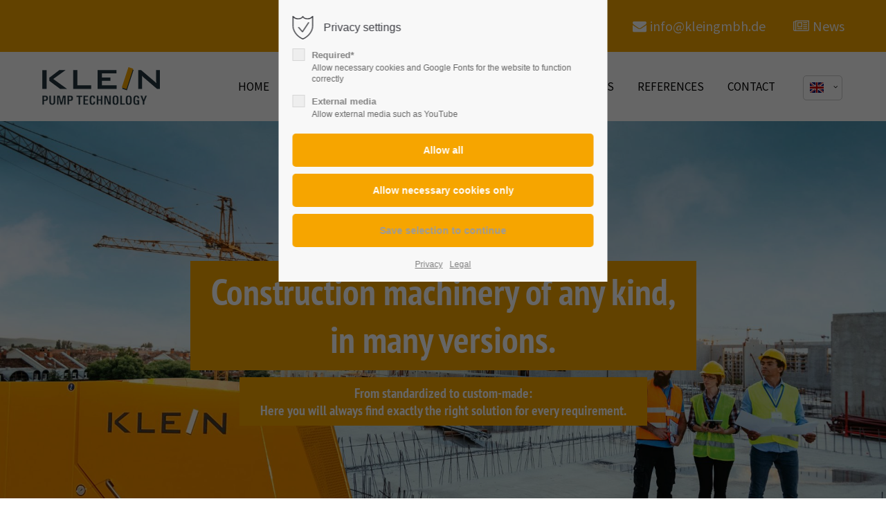

--- FILE ---
content_type: text/html; charset=UTF-8
request_url: https://www.kleingmbh.de/all-industries-products/truck-mounted-concrete-pumps.html
body_size: 20204
content:
<!DOCTYPE html>
<html lang="en">
<head>
	<meta charset="UTF-8">
    <title>KLEIN pump technology - KLEIN GmbH</title>
    <base href="https://www.kleingmbh.de/">
		<meta name="robots" content="index,follow">
	<meta name="description" content="Innovative, versatile, made in Germany:
Our concrete pumps and delivery machines stand for the highest brand quality.">
	<meta name="generator" content="Contao Open Source CMS">
		<meta name="viewport" content="height=device-height, width=device-width, initial-scale=1.0, minimum-scale=1.0, target-densitydpi=device-dpi">
	<link rel="apple-touch-icon" sizes="180x180" href="files/cto_layout/img/favicon/apple-touch-icon.png">
	<link rel="icon" type="image/png" sizes="32x32" href="files/cto_layout/img/favicon/favicon-32x32.png">
	<link rel="icon" type="image/png" sizes="16x16" href="files/cto_layout/img/favicon/favicon-16x16.png">
	<link rel="manifest" href="files/cto_layout/img/favicon/site.webmanifest">
	<link rel="mask-icon" href="files/cto_layout/img/favicon/safari-pinned-tab.svg" color="#5bbad5">
				<link rel="stylesheet" href="system/modules/pct_privacy_manager/assets/css/styles.css?v=a9a8a7f0"><link rel="stylesheet" href="system/modules/pct_autogrid/assets/css/grid.min.css?v=65430c0b"><link rel="stylesheet" href="assets/colorbox/css/colorbox.min.css?v=83af8d5b"><link rel="stylesheet" href="assets/swipe/css/swipe.min.css?v=693e5985">	<link rel="preload" as="font" crossorigin="anonymous" href="files/cto_layout/fonts/fontawesome-webfont.woff2">
		<link rel="stylesheet preload" as="style" type="text/css" media="screen" href="assets/css/swiper.min.css,animate.css,YTPlayer.css,isotope_styles.css,font-...-47cbd118.css.minified.css">
			<link id="layout_css" rel="stylesheet preload" as="style" title="layout_css" type="text/css" href="files/cto_layout/themedesigner/css/21_1698171048.css">
					<link rel="stylesheet preload" as="style" type="text/css" href="files/cto_layout/css/customize.css">	<link rel="stylesheet preload" as="style" type="text/css" media="print" href="files/cto_layout/css/print.css">
		<script src="assets/jquery/js/jquery.min.js?v=207d8c28"></script><script src="assets/colorbox/js/colorbox.min.js?v=83af8d5b"></script><script src="assets/swipe/js/swipe.min.js?v=693e5985"></script><style>@media (max-width: 767px) { .ce_bgimage_123584 .ce_bgimage-image { background-image:url(assets/images/2/Motiv_Qualitaet-f28d4773.jpg) !important; } }</style><style>@media (max-width: 767px) { .ce_bgimage_123532 .ce_bgimage-image { background-image:url(assets/images/7/Header_Produkte-110774e8.jpg) !important; } }</style><link href="files/kleingmbh_files/favicon/favicon.ico" type="image/x-icon" rel="icon" />
<link href="files/kleingmbh_files/favicon/favicon.ico" type="image/x-icon" rel="shortcut icon" />
<link rel="apple-touch-icon" sizes="180x180" href="/files/kleingmbh_files/favicon/apple-touch-icon.png">
<link rel="icon" type="image/png" sizes="32x32" href="/files/kleingmbh_files/favicon/favicon-32x32.png">
<link rel="icon" type="image/png" sizes="16x16" href="/files/kleingmbh_files/favicon/favicon-16x16.png">
<meta name="msapplication-TileColor" content="#ffffff">
<meta name="theme-color" content="#ffffff">
	<script>jQuery.noConflict();</script>
</head>
<body class="mac chrome blink ch131 content_page kleingmbh" itemscope itemtype="http://schema.org/WebPage">
<div class="body_top"><div id="offcanvas-top" class="">
	<div class="offcanvas-top-inside">
		<!--
INSTRUCTIONS:
Create a hidden page with the following articles and fill that with your content.
Article alias: 
- offcanvas-col1
- offcanvas-col2
- offcanvas-col3
- offcanvas-col4
-->
<div class="autogrid_wrapper block">
<div class="autogrid one_fourth block"><!-- indexer::stop -->
<div class="mod_login login block">

      <h3>Login</h3>
  
  <form id="tl_login_42" method="post">
    <div class="formbody">
            <input type="hidden" name="FORM_SUBMIT" value="tl_login_42">
      <input type="hidden" name="REQUEST_TOKEN" value="d5b518696b356694c04.Urq3JpWwuu_Cz5OpdwYYCr-9r7wr9pFt6zvTa1VqNLE.AsPoV_3I8da0tdv7EmBbe-v7zvtNg-c1k1eSMxYteoQj2NpT2Nr_3rWc1g">
      <input type="hidden" name="_target_path" value="aHR0cHM6Ly93d3cua2xlaW5nbWJoLmRlL2FsbC1pbmR1c3RyaWVzLXByb2R1Y3RzL3RydWNrLW1vdW50ZWQtY29uY3JldGUtcHVtcHMuaHRtbA==">
      <input type="hidden" name="_always_use_target_path" value="0">
              <div class="widget widget-text">
          <label for="username">Username</label>
          <input type="text" name="username" id="username" class="text" value="" autocapitalize="off" autocomplete="username" required>
        </div>
        <div class="widget widget-password">
          <label for="password">Password</label>
          <input type="password" name="password" id="password" class="text password" value="" autocomplete="current-password" required>
        </div>
                    <div class="widget widget-submit">
        <button type="submit" class="submit">Login</button>
              </div>
    </div>
  </form>

</div>
<!-- indexer::continue -->
<div class="ce_text_extented mt-10 block align-left color-default font_no_serif font-size-xxxs" >
	<p><a href="#">Register</a> | <a href="#">Lost your password?</a></p></div>  


</div>
<div class="autogrid one_fourth block"><div class="ce_text block">

            <h4>Support</h4>
      
  
      <p>Lorem ipsum dolor sit amet:</p>  
  
  

</div>
<div class="ce_divider_extended block version3 align-left invert">
	
		
	<span class="divider-one"></span>
	<span class="divider-two"></span>
	<span class="divider-three"></span>
	
		
</div>


<div class="ce_text block">

        
  
      <p><span class="font-size-xl">24h</span><span class="font-size-s"> / 365days</span></p>  
  
  

</div>
<div class="ce_divider_extended block version3 align-left invert">
	
		
	<span class="divider-one"></span>
	<span class="divider-two"></span>
	<span class="divider-three"></span>
	
		
</div>

<div class="ce_text_extented block align-left color-default font_no_serif font-size-xxxs" >
	<p>We offer support for our customers</p></div><div class="ce_text_extented block align-left color-default font_no_serif font-size-xxxs" >
	<p><strong>Mon - Fri 8:00am - 5:00pm <span class="tooltip tooltip-txt" data-tooltip="we are located in Europe">(GMT +1)</span></strong></p></div>  


</div>
<div class="autogrid one_fourth block"><h4 class="ce_headline">
  Get in touch</h4>

<div class="ce_text block">

        
  
      <p><strong>Cybersteel Inc.</strong><br>376-293 City Road, Suite 600<br>San Francisco, CA 94102</p>  
  
  

</div>
<div class="ce_iconbox mt-xxs block version3 xsmall">
	<div class="ce_iconbox_outside" style="">
		<div class="ce_iconbox_inside">
			<div class="ce_iconbox_icon">
																<i class="fa-phone fa"></i>
											</div>
						<div class="ce_iconbox_cwrapper">
												<div class="content"><p><strong>Have any questions?</strong><br>+44 1234 567 890</p></div>
												</div>
					</div>
	</div>
</div>
<div class="ce_iconbox mt-xxs block version3 xsmall">
	<div class="ce_iconbox_outside" style="">
		<div class="ce_iconbox_inside">
			<div class="ce_iconbox_icon">
																<i class="fa-envelope-o fa"></i>
											</div>
						<div class="ce_iconbox_cwrapper">
												<div class="content"><p><strong>Drop us a line</strong><br><a href="mailto:info@yourdomain.com">info@yourdomain.com</a></p></div>
												</div>
					</div>
	</div>
</div>
  


</div>
<div class="autogrid one_fourth block"><h4 class="ce_headline">
  About us</h4>

<div class="ce_text block">

        
  
      <p><strong>Lorem ipsum dolor sit amet, consectetuer adipiscing elit.</strong></p>
<p>Aenean commodo ligula eget dolor. Aenean massa. Cum sociis natoque penatibus et magnis dis parturient montes, nascetur ridiculus mus. Donec quam felis, ultricies nec.</p>  
  
  

</div>
<div class="mod_socials mod_html ">
	<a href="https://www.facebook.com/KLEIN-GmbH-2706907519326025" target="_blank"><i class="fa fa-facebook"></i></a>
<a href="https://www.instagram.com/klein_pumps/" target="_blank"><i class="fa fa-instagram"></i></a>
<a href="https://www.linkedin.com/company/klein-pumpen/mycompany/?viewAsMember=true" target="_blank"><i class="fa fa-linkedin"></i></a></div>  


</div>
</div>	</div>
</div></div><div class="body">
	<div id="contentwrapper">
		<div id="fix-wrapper">
		<div id="top-wrapper">
												<div id="top">
						<div class="inside">
							
<div class="mod_langswitcher meta-nav ">
<div class="mod_langswitcher_inside">
<span>EN</span><img src="files/cto_layout/img/flags/gb.svg"  width="20" height="15" alt="">

<!--&#123;&#123;iflng::pl&#125;&#125;<span>PL</span>&#123;&#123;image::files/cto_layout/img/flags/pl.svg&#125;&#125;&#123;&#123;iflng&#125;&#125;-->

<ul>
<li><a href="klein-gmbh-en.html"><span>EN</span><img src="files/cto_layout/img/flags/gb.svg"  width="20" height="15" alt=""></a></li>
<li><a href="klein-gmbh.html"><span>DE</span><img src="files/cto_layout/img/flags/de.svg"  width="20" height="15" alt=""></a></li>
<!--<li><a href="&#123;&#123;link_url::1|urlattr&#125;&#125;"><span>PL</span>&#123;&#123;image::files/cto_layout/img/flags/pl.svg&#125;&#125;</a></li>-->
</ul>

</div>
</div><div class="mod_top_phone meta-nav ">
	<span class="angebotanfragen"><a href="contact-2.html"><strong>Request your offer! </strong></a> </span><span class="telefonanfragen"><i class="fa fa-phone"></i> <a href="tel:00498225959920">+49 8225 95992-0 </span><!--<span class="telefonanfragen"><i class="fa-mobile-phone fa"></i> <a href="tel:015906529278">01590 6529278 </span>--><span class="emailanfragen"><a href="mailto:&#105;&#x6E;&#102;&#x6F;&#64;&#x6B;&#108;&#x65;&#105;&#x6E;&#103;&#x6D;&#98;&#x68;&#46;&#x64;&#101;"><i class="fa fa-envelope"></i>info@kleingmbh.de</a></span><span class="karriereanfragen"><a href="/home.html#news"><i class="fa fa-newspaper-o"></i>News</a></span></div><div class="mod_top_mail meta-nav ">
	<span><a href="//www.kleinpv.de/kontakt.html"><strong>Jetzt Angebot anfragen! </strong></a> </span><i class="fa fa-phone"></i> <a href="tel:08225959920">08225 95992-0 <a href="mailto:&#105;&#x6E;&#102;&#x6F;&#64;&#x6B;&#108;&#x65;&#105;&#x6E;&#112;&#x76;&#46;&#x64;&#101;"><i class="fa fa-envelope"></i>info@kleinpv.de</a></div><div class="top_divider edit-off"></div>
<!-- indexer::stop -->
<div class="mod_navigation top_metanavi block" itemscope itemtype="http://schema.org/SiteNavigationElement">

  
  <ul class="vlist level_1">
  
<li class="mlist submenu first redirect"><a href="#" title="Company" class="a-level_1 submenu first redirect">Company</a><ul class="vlist level_2">
  
<li class="mlist first redirect"><a href="#" title="Team" class="a-level_2 first redirect" target="_blank">Team</a></li>
  
<li class="mlist redirect"><a href="#" title="History" class="a-level_2 redirect" target="_blank">History</a></li>
  
<li class="mlist last redirect"><a href="#" title="Vision" class="a-level_2 last redirect" target="_blank">Vision</a></li>
</ul></li>
  
<li class="mlist last redirect"><a href="#" title="Support" class="a-level_1 last redirect" target="_blank">Support</a></li>
</ul>
</div>
<!-- indexer::continue -->
<div id="mod_login_top_opener_679" class="mod_login_top meta-nav"><i class="ti ti-lock"></i>Login</div>

<div  class="mod_login login top-login block">
	<div id="overlay_close_679" class="overlay_close"></div>
	<form method="post">
				<h3>LOGIN</h3>
			    <div class="formbody">
	    				<input type="hidden" name="FORM_SUBMIT" value="tl_login_679">
			<input type="hidden" name="REQUEST_TOKEN" value="40d10cac83803a11f17075d19a.-Yn9wz9AA1f1MMaKKkQeZUsfqtegMlJVA-58Vr_oIyo.qfCislc4SG6DSo7YTyJdFB9Zy5DGRyQNe4I9DvyvbR-I65C2cipGZoJjgw">
						<input type="hidden" name="_target_path" value="aHR0cHM6Ly93d3cua2xlaW5nbWJoLmRlL2FsbC1pbmR1c3RyaWVzLXByb2R1Y3RzL3RydWNrLW1vdW50ZWQtY29uY3JldGUtcHVtcHMuaHRtbA==">
			<input type="hidden" name="_always_use_target_path" value="0">
									<input type="text" name="username" class="text" value="" placeholder="Username">
			<input type="password" name="password" class="text password" value="" placeholder="Password">
						<div class="autologin_container">
				<input type="checkbox" name="autologin" value="1" class="checkbox" id="autologin_checkbox_679">
				<label for="autologin_checkbox_679">Remember me</label>
			</div>
									<div class="submit_button">
			   <input type="submit" class="submit" value="Login">
			</div>
			<div class="link_reset_pwd"><a href="#">Forgot your password?</a></div>
			<div class="close" id="overlay_close_button_679"><i class="ti ti-close"></i></div>
	    </div>
	</form>
<script>

jQuery(document).ready(function()
{
	// show from on error
	if( jQuery('.top-login .error').length > 0 )
	{
		jQuery(".top-login").addClass("show");
	}
	
	jQuery("#mod_login_top_opener_679").click(function(e)
	{
    	e.preventDefault();
    	jQuery(".top-login").addClass("show");
	});
	jQuery("#overlay_close_679").click(function(e){

    	jQuery(".top-login").removeClass("show");
	});
	jQuery("#overlay_close_button_679 i").click(function()
	{
    	jQuery(".top-login").removeClass("show");
	});
	jQuery(document).keyup(function(e) {
		if (e.keyCode === 27) jQuery(".top-login").removeClass("show");
	});
});

</script>
</div><div class="mod_socials mod_html ">
	<a href="https://www.facebook.com/KLEIN-GmbH-2706907519326025" target="_blank"><i class="fa fa-facebook"></i></a>
<a href="https://www.instagram.com/klein_pumps/" target="_blank"><i class="fa fa-instagram"></i></a>
<a href="https://www.linkedin.com/company/klein-pumpen/mycompany/?viewAsMember=true" target="_blank"><i class="fa fa-linkedin"></i></a></div>							<hr class="clear">
						</div>
						<div class="offcanvas-trigger"><span class="line1"></span><span class="line2"></span></div>					</div>
																			<header id="header" class="header original" itemscope itemtype="http://schema.org/WPHeader">
						<div class="inside">
							<div class="sidebar_trigger" title="Toggle sidebar">
	<div class="burger rotate">
		<div class="burger_lines"></div>
	</div>
</div>

<script>
jQuery(document).ready(function() 
{
	if( localStorage.getItem('Eclipse.sidebar_closed') == 1 )
	{
		jQuery('body').addClass('sidebar_closed');
	}
	
	jQuery('.sidebar_trigger').click(function(e) 
	{
		e.preventDefault();
		e.stopImmediatePropagation();
		
		if( localStorage.getItem('Eclipse.sidebar_closed') == 1 )
		{
			localStorage.removeItem('Eclipse.sidebar_closed')
		}
		else
		{
			localStorage.setItem('Eclipse.sidebar_closed',1);
		}
		jQuery('body').toggleClass('sidebar_closed');
		// fire resize event
		setTimeout(function() 
		{
			jQuery(window).trigger('resize');
		}, 400);
	});
});
</script>
<div class="logo en-logo"><a href="/home.html"></a></div><div class="mmenu_trigger" title="Open mobile navigation">
	<div class="label">Menu</div>
	<div class="burger transform">
		<div class="burger_lines"></div>
	</div>
</div>

<script>


jQuery(document).ready(function() 
{
	jQuery('.mmenu_trigger').click(function(e) 
	{
		var elem = jQuery('#header');
		if( jQuery('body').hasClass('fixed-header') )
		{
			elem = jQuery('#stickyheader');
		}
		var delta = elem.position('body').top + elem.height();
		jQuery('#mmenu').css(
		{
			'top':delta,
			'transform':'translateY(calc(-100% - '+delta+'px))',
			'height': 'calc(100% - '+delta+'px)'
		});
	});
});


</script>
<div class="mod_langswitcher meta-nav ">
<div class="mod_langswitcher_inside">
<span>EN</span><img src="files/cto_layout/img/flags/gb.svg"  width="20" height="15" alt="">

<!--&#123;&#123;iflng::pl&#125;&#125;<span>PL</span>&#123;&#123;image::files/cto_layout/img/flags/pl.svg&#125;&#125;&#123;&#123;iflng&#125;&#125;-->

<ul>
<li><a href="klein-gmbh-en.html"><span>EN</span><img src="files/cto_layout/img/flags/gb.svg"  width="20" height="15" alt=""></a></li>
<li><a href="klein-gmbh.html"><span>DE</span><img src="files/cto_layout/img/flags/de.svg"  width="20" height="15" alt=""></a></li>
<!--<li><a href="&#123;&#123;link_url::1|urlattr&#125;&#125;"><span>PL</span>&#123;&#123;image::files/cto_layout/img/flags/pl.svg&#125;&#125;</a></li>-->
</ul>

</div>
</div><div class="mod_socials mod_html ">
	<a href="https://www.facebook.com/KLEIN-GmbH-2706907519326025" target="_blank"><i class="fa fa-facebook"></i></a>
<a href="https://www.instagram.com/klein_pumps/" target="_blank"><i class="fa fa-instagram"></i></a>
<a href="https://www.linkedin.com/company/klein-pumpen/mycompany/?viewAsMember=true" target="_blank"><i class="fa fa-linkedin"></i></a></div><div class="mod_search"><div class="ce_search_label"><i class="ti ti-search"></i></div></div>

<!-- indexer::stop -->
<nav class="mod_navigation mainmenu block edit-off" itemscope itemtype="http://schema.org/SiteNavigationElement">

  
  <ul class="vlist level_1">
	    
		<li class="float_left floatbox sibling"><ol class="inner">
		
		<li class="mlist regular float_left first level_1 page_2757 ">
		<a href="home.html" title="KLEIN pump technology" class="mainmenu_link a-level_1 regular float_left first level_1 page_2757"><span>Home</span></a>
			</li>
		</ol></li>
		
	
	    
		
		<li class="mlist redirect  level_1 page_2802 ">
		<a href="home.html#news" title="News" class="mainmenu_link a-level_1 redirect  level_1 page_2802"><span>News</span></a>
			</li>
		
	
	    
		
		<li class="mlist forward submenu trail level_1 page_2760 ">
		<a href="products-all-industries.html" title="KLEIN Betonpumpen" class="mainmenu_link a-level_1 forward submenu trail level_1 page_2760"><span>Products</span></a>
		<ul class="vlist level_2">
	    
		
		<li class="mlist regular first level_2 page_2763 ">
		<a href="energy.html" title="KLEIN pump technology - Energy sector" class="mainmenu_link a-level_2 regular first level_2 page_2763"><span>Energy</span></a>
			</li>
		
	
	    
		
		<li class="mlist regular  level_2 page_2765 ">
		<a href="environment.html" title="KLEIN pump technology - Environment" class="mainmenu_link a-level_2 regular  level_2 page_2765"><span>Environment</span></a>
			</li>
		
	
	    
		
		<li class="mlist regular  level_2 page_2767 ">
		<a href="mining.html" title="KLEIN pump technology - Mining industry" class="mainmenu_link a-level_2 regular  level_2 page_2767"><span>Mining</span></a>
			</li>
		
	
	    
		
		<li class="mlist regular  level_2 page_2769 ">
		<a href="tunnelconstruction.html" title="KLEIN pump technology - Tunnel construction" class="mainmenu_link a-level_2 regular  level_2 page_2769"><span>Tunnel construction</span></a>
			</li>
		
	
	    
		
		<li class="mlist regular  level_2 page_2771 ">
		<a href="mortar.html" title="KLEIN pump technology - Mortar" class="mainmenu_link a-level_2 regular  level_2 page_2771"><span>Mortar</span></a>
			</li>
		
	
	    
		
		<li class="mlist regular  level_2 page_2773 ">
		<a href="concrete.html" title="KLEIN pump technology - Beton" class="mainmenu_link a-level_2 regular  level_2 page_2773"><span>Concrete</span></a>
			</li>
		
	
	    
		
		<li class="mlist regular last level_2 page_2813 ">
		<a href="special-civil-engineering.html" title="KLEIN pump technology - Environment" class="mainmenu_link a-level_2 regular last level_2 page_2813"><span>Special civil engineering</span></a>
			</li>
		
	
</ul>
	</li>
		
	
	    
		
		<li class="mlist regular  level_1 page_2777 ">
		<a href="service-2.html" title="KLEIN pump technology" class="mainmenu_link a-level_1 regular  level_1 page_2777"><span>Service</span></a>
			</li>
		
	
	    
		
		<li class="mlist regular  level_1 page_2808 ">
		<a href="service-2/pictures-videos.html" title="Pictures / Videos" class="mainmenu_link a-level_1 regular  level_1 page_2808"><span>Pictures / Videos</span></a>
			</li>
		
	
	    
		
		<li class="mlist regular  level_1 page_2778 ">
		<a href="about-us-2.html" title="About us - KLEIN pump technology" class="mainmenu_link a-level_1 regular  level_1 page_2778"><span>About us</span></a>
			</li>
		
	
	    
		
		<li class="mlist regular  level_1 page_2779 ">
		<a href="references.html" title="KLEIN pump technology - Referenzen" class="mainmenu_link a-level_1 regular  level_1 page_2779"><span>References</span></a>
			</li>
		
	
	    
		
		<li class="float_right floatbox sibling"><ol class="inner">
		<li class="mlist regular float_right last level_1 page_2780 ">
		<a href="contact-2.html" title="KLEIN pump technology" class="mainmenu_link a-level_1 regular float_right last level_1 page_2780"><span>Contact</span></a>
			</li>
		
		</ol></li>
	
</ul>

</nav>
<!-- indexer::continue -->
<div class="smartmenu">
	<div class="smartmenu-trigger"><span class="line"></span></div>
</div>
<!-- indexer::stop -->
<nav class="mod_navigation header_metanavi block" itemscope itemtype="http://schema.org/SiteNavigationElement">

  
  <ul class="vlist level_1">
  
<li class="mlist submenu first forward"><a href="http://www.kleingmbh.de/about-us-233.html" title="About us" class="a-level_1 submenu first forward">About us</a><ul class="vlist level_2">
  
<li class="mlist first redirect"><a href="#" title="Team" class="a-level_2 first redirect" target="_blank">Team</a></li>
  
<li class="mlist redirect"><a href="#" title="History" class="a-level_2 redirect" target="_blank">History</a></li>
  
<li class="mlist last redirect"><a href="#" title="Vision" class="a-level_2 last redirect" target="_blank">Vision</a></li>
</ul></li>
  
<li class="mlist redirect"><a href="#" title="Support" class="a-level_1 redirect" target="_blank">Support</a></li>
  
<li class="mlist last redirect"><a href="#" title="Testimonials" class="a-level_1 last redirect" target="_blank">Testimonials</a></li>
</ul>
</nav>
<!-- indexer::continue -->
						<div class="clear"></div>
						</div>
					</header>
					<div class="clear"></div>
									</div>
		</div>
					<div id="slider">
								<div class="inside">
					<div class="mod_article article_14155 block fullwidth article-pt article-pb" id="article-14155" >

<div class="container">
  
      


      <script>

function oversize_123532() {

	var contentHeight_123532 = jQuery('.ce_bgimage_123532 .ce_bgimage-inside').height();
	var availableHeight = jQuery(window).height() - 100;

	if (contentHeight_123532 > availableHeight)
	{
		jQuery('.ce_bgimage_123532').addClass('oversize');

	} else {
		jQuery('.ce_bgimage_123532').removeClass('oversize');
	}
};

jQuery(document).ready(function(){
	oversize_123532();
});

jQuery(window).on("resize", function(){
	oversize_123532();
});
</script>



<div class="ce_bgimage header_image mb-0 mb-0-m block ce_bgimage_123532 boxed-content img-as-bg bg-nocolor max_width_full" style="">
<div class="ce_bgimage-image" style="background-image: url(assets/images/b/Header_Produkte-d5135289.jpg);"></div>
	<div class="ce_bgimage-outer">
			<div class="ce_bgimage-inside contentwrap pt-xxl pb-xxl">
			<div class="ce_headline_extended backgreen picheadline mt-xxl mb-xxl align-center color-white block" style="">
		<h1>Construction machinery of any kind, <br>in many versions.</h1>
</div><div class="ce_headline_extended backgreen picsubline mt-xxl mb-xxl align-center color-white block" style="">
		<h3>From standardized to custom-made: <br> Here you will always find exactly the right solution for every requirement.</h3>
</div></div></div></div><div class="ce_fancy_divider version8 block pos_absolute_bottom" >

		
		
		
		
		
		
	
		<div class="ce_fancy_divider_inside" style="background-color: rgba(255,255,255,0)">
		<svg xmlns="http://www.w3.org/2000/svg" version="1.1" width="100%" height="100" viewBox="0 0 595.9 101.1" preserveAspectRatio="none">
			<path d="M.1,100.6H595.4V.6Z" style="fill: rgba(255,255,255,1); stroke: rgba(255,255,255,1)"></path>
		</svg>
	</div>
		
		
		
		
</div>


  


  
  
</div>
</div>				</div>
							</div>
											<div id="breadcrumb">
<!-- indexer::stop -->
<div class="mod_breadcrumb block">

        
  <div class="mod_breadcrumb_inside">
<div class="pagetitle">KLEIN pump technology</div>
  <ul itemprop="breadcrumb" itemscope itemtype="http://schema.org/BreadcrumbList">
                  <li class="first" itemscope itemtype="http://schema.org/ListItem" itemprop="itemListElement"><a href="home.html" title="KLEIN GmbH" itemprop="item"><span itemprop="name">Klein GmbH EN</span></a><meta itemprop="position" content="1"></li>
                          <li itemscope itemtype="http://schema.org/ListItem" itemprop="itemListElement"><a href="products-all-industries.html" title="KLEIN Betonpumpen" itemprop="item"><span itemprop="name">Products</span></a><meta itemprop="position" content="2"></li>
                          <li class="active last">all industry products</li>
              </ul>
</div>

</div>
<!-- indexer::continue -->
</div>
										<div id="wrapper">
				<div id="container">
											<section id="main" itemscope itemtype="http://schema.org/WebPageElement" itemprop="mainContentOfPage">
							<div class="inside">
								


<div class="mod_article article_14156 block fullwidth-boxed article-pt article-pb" id="produktkategorie" >

<div class="container">
  
      
<!-- indexer::stop -->
<nav class="mod_customnav block" itemscope itemtype="http://schema.org/SiteNavigationElement">

  
  <ul class="vlist level_1">
  
<li class="ce_hyperlink btn-size-small mlist trail first regular"><a href="products-all-industries.html#prodcat" title="KLEIN pump technology" class="hyperlink_txt a-level_1 trail first regular">all industries</a></li>
  
<li class="ce_hyperlink btn-size-small mlist regular"><a href="energy.html#prodcat" title="KLEIN pump technology - Energy sector" class="hyperlink_txt a-level_1 regular">Energy</a></li>
  
<li class="ce_hyperlink btn-size-small mlist regular"><a href="environment.html#prodcat" title="KLEIN pump technology - Environment" class="hyperlink_txt a-level_1 regular">Environment</a></li>
  
<li class="ce_hyperlink btn-size-small mlist regular"><a href="mining.html#prodcat" title="KLEIN pump technology - Mining industry" class="hyperlink_txt a-level_1 regular">Mining</a></li>
  
<li class="ce_hyperlink btn-size-small mlist regular"><a href="tunnelconstruction.html#prodcat" title="KLEIN pump technology - Tunnel construction" class="hyperlink_txt a-level_1 regular">Tunnel construction</a></li>
  
<li class="ce_hyperlink btn-size-small mlist regular"><a href="mortar.html#prodcat" title="KLEIN pump technology - Mortar" class="hyperlink_txt a-level_1 regular">Mortar</a></li>
  
<li class="ce_hyperlink btn-size-small mlist regular"><a href="concrete.html#prodcat" title="KLEIN pump technology - Beton" class="hyperlink_txt a-level_1 regular">Concrete</a></li>
  
<li class="ce_hyperlink btn-size-small mlist last regular"><a href="special-civil-engineering.html#prodcat" title="KLEIN pump technology - Environment" class="hyperlink_txt a-level_1 last regular">Special civil engineering</a></li>
</ul>



</nav>
<!-- indexer::continue -->

<div class="autogrid_row">

<div class="column col_3" >
	
<!-- indexer::stop -->
<div class="mod_catalogTaxonomyTree product_filter block">

        
        <div class="product_filter">
<ul class="displaydesktop">
         <li class="taxonomy_item">
                     <a class="not-anchor" href="https://www.kleingmbh.de/all-industries-products/crawler-mounted-concrete-pumps.html#prodcat">Crawler concrete pumps</a>
               </li>
         <li class="taxonomy_item">
                     <a class="not-anchor" href="https://www.kleingmbh.de/all-industries-products/hydraulic-power-units.html#prodcat">Hydraulic power units</a>
               </li>
         <li class="taxonomy_item">
                     <a class="not-anchor" href="https://www.kleingmbh.de/all-industries-products/industrial-pumps.html#prodcat">Industrial pumps</a>
               </li>
         <li class="taxonomy_item">
                     <a class="not-anchor" href="https://www.kleingmbh.de/all-industries-products/mixing-plants.html#prodcat">Mixing plants</a>
               </li>
         <li class="taxonomy_item">
                     <a class="not-anchor" href="https://www.kleingmbh.de/all-industries-products/seat-valve-piston-pump.html#prodcat">Seat valve piston pump</a>
               </li>
         <li class="taxonomy_item">
                     <a class="not-anchor" href="https://www.kleingmbh.de/all-industries-products/second-hand-market.html#prodcat">Second-hand market</a>
               </li>
         <li class="taxonomy_item">
                     <a class="not-anchor" href="https://www.kleingmbh.de/all-industries-products/shotcrete-manipulator.html#prodcat">Shotcrete manipulator</a>
               </li>
         <li class="taxonomy_item">
                     <a class="not-anchor" href="https://www.kleingmbh.de/all-industries-products/shotcrete-pumps.html#prodcat">Shotcrete pumps</a>
               </li>
         <li class="taxonomy_item">
                     <a class="not-anchor" href="https://www.kleingmbh.de/all-industries-products/special-machine-construction.html#prodcat">Special machine construction</a>
               </li>
         <li class="taxonomy_item">
                     <a class="not-anchor" href="https://www.kleingmbh.de/all-industries-products/stationary-booms.html#prodcat">Stationary booms</a>
               </li>
         <li class="taxonomy_item">
                     <a class="not-anchor" href="https://www.kleingmbh.de/all-industries-products/stationary-concrete-pumps.html#prodcat">Stationary concrete pumps</a>
               </li>
         <li class="taxonomy_item">
                     <a class="not-anchor" href="https://www.kleingmbh.de/all-industries-products/trailer-concrete-pumps.html#prodcat">Trailer concrete pumps</a>
               </li>
         <li class="taxonomy_item active">
                                    <strong>Truck-mounted concrete pumps</strong>                           </li>
   </ul>


<div class="button-group filters-button-group select displaymobile">
  <select onchange="location.href=this.options[this.selectedIndex].value">
                                             <option value="all-industries-products/truck-mounted-concrete-pumps.html#prodcat">Truck-mounted concrete pumps</option>
            <option value="all-industries-products/crawler-mounted-concrete-pumps.html#prodcat">Crawler concrete pumps</option>
            <option value="all-industries-products/hydraulic-power-units.html#prodcat">Hydraulic power units</option>
            <option value="all-industries-products/industrial-pumps.html#prodcat">Industrial pumps</option>
            <option value="all-industries-products/mixing-plants.html#prodcat">Mixing plants</option>
            <option value="all-industries-products/seat-valve-piston-pump.html#prodcat">Seat valve piston pump</option>
            <option value="all-industries-products/second-hand-market.html#prodcat">Second-hand market</option>
            <option value="all-industries-products/shotcrete-manipulator.html#prodcat">Shotcrete manipulator</option>
            <option value="all-industries-products/shotcrete-pumps.html#prodcat">Shotcrete pumps</option>
            <option value="all-industries-products/special-machine-construction.html#prodcat">Special machine construction</option>
            <option value="all-industries-products/stationary-booms.html#prodcat">Stationary booms</option>
            <option value="all-industries-products/stationary-concrete-pumps.html#prodcat">Stationary concrete pumps</option>
            <option value="all-industries-products/trailer-concrete-pumps.html#prodcat">Trailer concrete pumps</option>
        </select>
</div>


</div>
</div>
<!-- indexer::continue -->

	</div>

<div class="column col_9" >
	
<div class="mod_catalogUniversalView block">

        
  
   
   
         	
	
	<div class="autogrid_row produktlistbox">
		<div class="column col_4">
			<div class="ce_image block">
				<a href="productdetails/truck-mounted-concrete-pump-kbz-24x-4.html">
<div class=" block">

        
  
  
<figure class="image_container">
  
  

<img src="files/kleingmbh_files/produkte/Autobetonpumpen/Autobetonpumpe_24m.jpg" width="800" height="533" alt="Truck-mounted concrete pump KBZ 24X-4">


  
  </figure>



</div>
</a>
			</div>
		</div>
		<div class="column col_8">
		<div class="ce_headline_extended mb-xxs mt-xxs-m align-left block" style="">
			<h2><a href="productdetails/truck-mounted-concrete-pump-kbz-24x-4.html">Truck-mounted concrete pump KBZ 24X-4</a></h2>
		</div>
		<div class="ce_text_extented block align-left color-default font_no_serif font-size-default font-style-default lh-default font-weight-default">
		<p><p>24m Z-folding with 4-arm mast</p></p></div>
		</div>
	</div>



	
	
	<div class="autogrid_row produktlistbox">
		<div class="column col_4">
			<div class="ce_image block">
				<a href="productdetails/truck-mounted-concrete-pump-kbz-28x-4.html">
<div class=" block">

        
  
  
<figure class="image_container">
  
  

<img src="files/kleingmbh_files/produkte/Autobetonpumpen/Autobetonpumpe_28.jpg" width="800" height="533" alt="Truck-mounted concrete pump KBZ 28X-4">


  
  </figure>



</div>
</a>
			</div>
		</div>
		<div class="column col_8">
		<div class="ce_headline_extended mb-xxs mt-xxs-m align-left block" style="">
			<h2><a href="productdetails/truck-mounted-concrete-pump-kbz-28x-4.html">Truck-mounted concrete pump KBZ 28X-4</a></h2>
		</div>
		<div class="ce_text_extented block align-left color-default font_no_serif font-size-default font-style-default lh-default font-weight-default">
		<p><p>28m Z-folding with 4-arm mast</p></p></div>
		</div>
	</div>



	
	
	<div class="autogrid_row produktlistbox">
		<div class="column col_4">
			<div class="ce_image block">
				<a href="productdetails/truck-mounted-concrete-pump-kbz-37x-4.html">
<div class=" block">

        
  
  
<figure class="image_container">
  
  

<img src="files/kleingmbh_files/produkte/Autobetonpumpen/Autobetonpumpe_37m.jpg" width="800" height="533" alt="Truck-mounted concrete pump KBZ 37X-4">


  
  </figure>



</div>
</a>
			</div>
		</div>
		<div class="column col_8">
		<div class="ce_headline_extended mb-xxs mt-xxs-m align-left block" style="">
			<h2><a href="productdetails/truck-mounted-concrete-pump-kbz-37x-4.html">Truck-mounted concrete pump KBZ 37X-4</a></h2>
		</div>
		<div class="ce_text_extented block align-left color-default font_no_serif font-size-default font-style-default lh-default font-weight-default">
		<p><p>37m Z-folding with 4-arm mast</p></p></div>
		</div>
	</div>



	
	
	<div class="autogrid_row produktlistbox">
		<div class="column col_4">
			<div class="ce_image block">
				<a href="productdetails/truck-mounted-concrete-pump-kbz-39x-4.html">
<div class=" block">

        
  
  
<figure class="image_container">
  
  

<img src="files/kleingmbh_files/produkte/Autobetonpumpen/Autobetonpumpe_39m.jpg" width="800" height="533" alt="Truck-mounted concrete pump KBZ 39X-4">


  
  </figure>



</div>
</a>
			</div>
		</div>
		<div class="column col_8">
		<div class="ce_headline_extended mb-xxs mt-xxs-m align-left block" style="">
			<h2><a href="productdetails/truck-mounted-concrete-pump-kbz-39x-4.html">Truck-mounted concrete pump KBZ 39X-4</a></h2>
		</div>
		<div class="ce_text_extented block align-left color-default font_no_serif font-size-default font-style-default lh-default font-weight-default">
		<p><p>39m R-folding with 4-arm mast</p></p></div>
		</div>
	</div>



	
	
	<div class="autogrid_row produktlistbox">
		<div class="column col_4">
			<div class="ce_image block">
				<a href="productdetails/truck-mounted-concrete-pump-kbz-42x-5.html">
<div class=" block">

        
  
  
<figure class="image_container">
  
  

<img src="files/kleingmbh_files/produkte/Autobetonpumpen/Autobetonpumpe_42m.jpg" width="800" height="533" alt="Truck-mounted concrete pump KBZ 42X-5">


  
  </figure>



</div>
</a>
			</div>
		</div>
		<div class="column col_8">
		<div class="ce_headline_extended mb-xxs mt-xxs-m align-left block" style="">
			<h2><a href="productdetails/truck-mounted-concrete-pump-kbz-42x-5.html">Truck-mounted concrete pump KBZ 42X-5</a></h2>
		</div>
		<div class="ce_text_extented block align-left color-default font_no_serif font-size-default font-style-default lh-default font-weight-default">
		<p><p>42m Z-folding with 5-arm mast</p></p></div>
		</div>
	</div>



	
	
	<div class="autogrid_row produktlistbox">
		<div class="column col_4">
			<div class="ce_image block">
				<a href="productdetails/truck-mounted-concrete-pump-kbz-47x-5.html">
<div class=" block">

        
  
  
<figure class="image_container">
  
  

<img src="files/kleingmbh_files/produkte/Autobetonpumpen/Autobetonpumpe_47m.jpg" width="800" height="533" alt="Truck-mounted concrete pump KBZ 47X-5">


  
  </figure>



</div>
</a>
			</div>
		</div>
		<div class="column col_8">
		<div class="ce_headline_extended mb-xxs mt-xxs-m align-left block" style="">
			<h2><a href="productdetails/truck-mounted-concrete-pump-kbz-47x-5.html">Truck-mounted concrete pump KBZ 47X-5</a></h2>
		</div>
		<div class="ce_text_extented block align-left color-default font_no_serif font-size-default font-style-default lh-default font-weight-default">
		<p><p>47m Z-folding with 5-arm mast</p></p></div>
		</div>
	</div>



	
	
	<div class="autogrid_row produktlistbox">
		<div class="column col_4">
			<div class="ce_image block">
				<a href="productdetails/truck-mounted-concrete-pump-kbz-52x-5.html">
<div class=" block">

        
  
  
<figure class="image_container">
  
  

<img src="files/kleingmbh_files/produkte/Autobetonpumpen/Autobetonpumpe_52m.jpg" width="800" height="533" alt="Truck-mounted concrete pump KBZ 52X-5">


  
  </figure>



</div>
</a>
			</div>
		</div>
		<div class="column col_8">
		<div class="ce_headline_extended mb-xxs mt-xxs-m align-left block" style="">
			<h2><a href="productdetails/truck-mounted-concrete-pump-kbz-52x-5.html">Truck-mounted concrete pump KBZ 52X-5</a></h2>
		</div>
		<div class="ce_text_extented block align-left color-default font_no_serif font-size-default font-style-default lh-default font-weight-default">
		<p><p>52m Z-folding with 5-arm mast</p></p></div>
		</div>
	</div>



	
	
	<div class="autogrid_row produktlistbox">
		<div class="column col_4">
			<div class="ce_image block">
				<a href="productdetails/truck-mounted-concrete-pump-kbz-58x-5.html">
<div class=" block">

        
  
  
<figure class="image_container">
  
  

<img src="files/kleingmbh_files/produkte/Autobetonpumpen/Autobetonpumpe_58m.jpg" width="800" height="533" alt="Truck-mounted concrete pump KBZ 58X-5">


  
  </figure>



</div>
</a>
			</div>
		</div>
		<div class="column col_8">
		<div class="ce_headline_extended mb-xxs mt-xxs-m align-left block" style="">
			<h2><a href="productdetails/truck-mounted-concrete-pump-kbz-58x-5.html">Truck-mounted concrete pump KBZ 58X-5</a></h2>
		</div>
		<div class="ce_text_extented block align-left color-default font_no_serif font-size-default font-style-default lh-default font-weight-default">
		<p><p>58m Z-folding with 5-arm mast</p></p></div>
		</div>
	</div>



   
   
   

</div>

	</div>

</div>
  
  
</div>
</div>






<div class="mod_article article_14157 block fullwidth article-pt article-pb color-white" id="article-14157" >

<div class="container">
  
      


      <div class="ce_fancy_divider mb-0 version10 block pos_absolute_top" >

		
		
		
		
		
		
	
		
		
		<div class="ce_fancy_divider_inside" style="background-color: rgba(255,255,255,0)">
		<svg xmlns="http://www.w3.org/2000/svg" version="1.1" width="100%" height="100" viewBox="0 0 100 102" preserveAspectRatio="none">
			<path d="M0 0 L0 100 L100 0 Z" style="fill: rgba(255,255,255,1); stroke: rgba(255,255,255,1)"></path>
		</svg>
	</div>
		
		
</div>


<script>

function oversize_123584() {

	var contentHeight_123584 = jQuery('.ce_bgimage_123584 .ce_bgimage-inside').height();
	var availableHeight = jQuery(window).height() - 100;

	if (contentHeight_123584 > availableHeight)
	{
		jQuery('.ce_bgimage_123584').addClass('oversize');

	} else {
		jQuery('.ce_bgimage_123584').removeClass('oversize');
	}
};

jQuery(document).ready(function(){
	oversize_123584();
});

jQuery(window).on("resize", function(){
	oversize_123584();
});
</script>



<div class="ce_bgimage mb-0 mb-0-m block ce_bgimage_123584 boxed-content img-as-bg bg-nocolor max_width_full" style="">
<div class="ce_bgimage-image" style="background-image: url(assets/images/1/Motiv_Qualitaet-12ff9d1d.jpg);"></div>
	<div class="ce_bgimage-outer">
			<div class="ce_bgimage-inside contentwrap pt-xxl pb-xxl">
			<div class="ce_headline_extended backgreen picheadline mt-xxl mb-xxl align-center block" style="">
		<h1>Quality "Made in Germany</h1>
</div></div></div></div><div class="ce_fancy_divider mt-0 mt-0-m version8 block pos_absolute_bottom" >

		
		
		
		
		
		
	
		<div class="ce_fancy_divider_inside" style="background-color: rgba(255,255,255,0)">
		<svg xmlns="http://www.w3.org/2000/svg" version="1.1" width="100%" height="100" viewBox="0 0 595.9 101.1" preserveAspectRatio="none">
			<path d="M.1,100.6H595.4V.6Z" style="fill: rgba(255,255,255,1); stroke: rgba(255,255,255,1)"></path>
		</svg>
	</div>
		
		
		
		
</div>


  


  
  
</div>
</div>






<div class="mod_article article_14158 block fullwidth article-pt article-pb" id="article-14158" >

<div class="container">
  
      


      <script>

function oversize_123588() {

	var contentHeight_123588 = jQuery('.ce_bgimage_123588 .ce_bgimage-inside').height();
	var availableHeight = jQuery(window).height() - 100;

	if (contentHeight_123588 > availableHeight)
	{
		jQuery('.ce_bgimage_123588').addClass('oversize');

	} else {
		jQuery('.ce_bgimage_123588').removeClass('oversize');
	}
};

jQuery(document).ready(function(){
	oversize_123588();
});

jQuery(window).on("resize", function(){
	oversize_123588();
});
</script>



<div class="ce_bgimage block ce_bgimage_123588 boxed-content img-as-bg bg-white max_width_full" style="">
<div class="ce_bgimage-image" style=""></div>
	<div class="ce_bgimage-outer">
			<div class="ce_bgimage-inside contentwrap pt-xxs pb-xxs">
			<div class="ce_headline_extended mt-m mb-xl align-left block" style="">
		<h2> <span class="color-accent">High quality materials for highest demands</span></h2>
</div>
<div class="autogrid_row mb-m">

<div class="column col_6">
	
	
<div class="ce_text block">

        
  
      <p>German workmanship meets years of experience in mechanical engineering: KLEIN pumps are made exclusively in Germany from high-quality materials and components. For more than 25 years, the conception, design and construction of the machines have been carried out exclusively in our family-run mechanical engineering company in Jettingen-Scheppach.</p>  
  
  

</div>

	</div>
<div class="column col_6">
	
	
<div class="ce_text block">

        
  
      <p>The result: high-performance, trouble-free and robust equipment that has a long service life and guarantees companies a high level of investment security. Rely on premium quality &#34;Made in Germany&#34; in the field of pump conveying technology. And benefit from the high reliability and operational strength of our machines in the long term.</p>  
  
  

</div>

	</div>
</div>
</div></div></div>  


  
  
</div>
</div>






<div class="mod_article article_14159 block fullwidth article-pt article-pb color-white" id="article-14159" >

<div class="container">
  
      


      <div class="ce_fancy_divider version10 block pos_absolute_top" >

		
		
		
		
		
		
	
		
		
		<div class="ce_fancy_divider_inside" style="background-color: rgba(255,255,255,0)">
		<svg xmlns="http://www.w3.org/2000/svg" version="1.1" width="100%" height="100" viewBox="0 0 100 102" preserveAspectRatio="none">
			<path d="M0 0 L0 100 L100 0 Z" style="fill: rgba(255,255,255,1); stroke: rgba(255,255,255,1)"></path>
		</svg>
	</div>
		
		
</div>


<script>

function oversize_123596() {

	var contentHeight_123596 = jQuery('.ce_bgimage_123596 .ce_bgimage-inside').height();
	var availableHeight = jQuery(window).height() - 100;

	if (contentHeight_123596 > availableHeight)
	{
		jQuery('.ce_bgimage_123596').addClass('oversize');

	} else {
		jQuery('.ce_bgimage_123596').removeClass('oversize');
	}
};

jQuery(document).ready(function(){
	oversize_123596();
});

jQuery(window).on("resize", function(){
	oversize_123596();
});
</script>



<div class="ce_bgimage block ce_bgimage_123596 boxed-content img-as-bg bg-owncolor max_width_full" style="background-color:rgba(34,53,62,1);">
<div class="ce_bgimage-image" style=""></div>
	<div class="ce_bgimage-outer">
			<div class="ce_bgimage-inside contentwrap pt-xxl pb-xxl">
			
<div class="autogrid_row mt-0 mb-0">

<div class="column col_6" >
	<div class="ce_headline_extended align-left block" style="">
		<h1> <span class="color-accent">Always there for you personally</span></h1>
</div><div class="ce_text_extented block align-left color-default font_no_serif font-size-default font-style-default lh-default font-weight-default" >
	<p>Do you have questions about our product range? Would you like more information about a specific type of machine? You can reach us during our opening hours by phone or mail!</p></div>
	</div>

<div class="column position_relative col_6" >
	<div class="ce_iconbox block default">
	<div class="ce_iconbox_outside" style="">
		<div class="ce_iconbox_inside">
			<div class="ce_iconbox_icon">
												
<figure class="image_container">
  
  

<img src="assets/images/1/Servicehotline-186eca09.svg" width="200" height="200" alt="">


  
  </figure>

															</div>
						<div class="ce_iconbox_cwrapper">
												<div class="content"><h4 style="text-align: center;"><strong>+49 8225-95992-0</strong><br><a href="&#109;&#97;&#105;&#108;&#116;&#111;&#58;&#105;&#x6E;&#102;&#x6F;&#64;&#x6B;&#108;&#x65;&#105;&#x6E;&#103;&#x6D;&#98;&#x68;&#46;&#x64;&#101;" class="email">&#105;&#x6E;&#102;&#x6F;&#64;&#x6B;&#108;&#x65;&#105;&#x6E;&#103;&#x6D;&#98;&#x68;&#46;&#x64;&#101;</a></h4></div>
												</div>
					</div>
	</div>
</div>

	</div>

</div>
</div></div></div>  


  
  
</div>
</div>



							</div>
						</section>
																																									</div>
			</div>
											<footer id="footer" itemscope itemtype="http://schema.org/WPFooter">
					<div class="inside">
						
<div class="autogrid_row">

<div class="column col_3" >
	
<div class="ce_text block">

            <h4>About us</h4>
      
  
      <p style="text-align: left;">KLEIN GmbH has been manufacturing high-quality pumps for worldwide use in Jettingen-Scheppach, Bavaria, since 1996. The machines of the family-run mechanical engineering company are characterized above all by first-class processing quality, high reliability and easy maintenance.</p>  
  
  

</div>

	</div>

<div class="column 2tespalte col_3" >
	
<div class="ce_text block">

            <h4>Favorites</h4>
      
  
      <ul>
<li><a href="products-all-industries.html">Products</a></li>
<li><a href="service-2.html">Service</a></li>
<li><a href="about-us-2.html">About us</a></li>
<li><a href="references.html">References</a></li>
<li><a href="contact-2.html">Contact</a></li>
</ul>  
  
  

</div>

	</div>

<div class="column col_3" >
	
<h4 class="ce_headline">
  Contact</h4>

<div class="ce_text block">

        
  
      <p><strong>Klein GmbH</strong><br>Messerschmittstraße 12<br>89343 Jettingen-Scheppach<br>Germany<br><br></p>  
  
  

</div>
<div class="ce_iconbox block version3 xsmall">
	<div class="ce_iconbox_outside" style="">
		<div class="ce_iconbox_inside">
			<div class="ce_iconbox_icon">
																<i class="fa fa-phone"></i>
											</div>
						<div class="ce_iconbox_cwrapper">
												<div class="content"><p>+49 (0)8225 95992-0</p></div>
												</div>
					</div>
	</div>
</div>
<div class="ce_iconbox block version3 xsmall">
	<div class="ce_iconbox_outside" style="">
		<div class="ce_iconbox_inside">
			<div class="ce_iconbox_icon">
																<i class="fa-print fa"></i>
											</div>
						<div class="ce_iconbox_cwrapper">
												<div class="content"><p>+49 (0)8225 95992-55</p></div>
												</div>
					</div>
	</div>
</div>
<div class="ce_iconbox block version3 xsmall">
	<div class="ce_iconbox_outside" style="">
		<div class="ce_iconbox_inside">
			<div class="ce_iconbox_icon">
																<i class="fa-envelope-o fa"></i>
											</div>
						<div class="ce_iconbox_cwrapper">
												<div class="content"><p><a href="mailto:info@kleingmbh.de">info@kleingmbh.de</a></p></div>
												</div>
					</div>
	</div>
</div>

	</div>

<div class="column col_3" >
	
<h4 class="ce_headline">
  Social Media</h4>

<div class="ce_text block">

        
  
      <p>Follow our social media channels to never miss any news.</p>  
  
  

</div>
<div class="mod_socials mod_html ">
	<a href="https://www.facebook.com/KLEIN-GmbH-2706907519326025" target="_blank"><i class="fa fa-facebook"></i></a>
<a href="https://www.instagram.com/klein_pumps/" target="_blank"><i class="fa fa-instagram"></i></a>
<a href="https://www.linkedin.com/company/klein-pumpen/mycompany/?viewAsMember=true" target="_blank"><i class="fa fa-linkedin"></i></a></div>
	</div>

</div>
  


						<a href="all-industries-products/truck-mounted-concrete-pumps.html#contentwrapper" class="totop"></a>
					</div>
				</footer>
														<div id="bottom">
					<div class="inside">
						<div class="">
	<div class="left">Copyright 2026</div>
<div class="right"><a href="legal.html">Legal</a><a href="datenschutz.html">Privacy</a></div></div>					</div>
				</div>
						</div>
</div>
<div class="body_bottom">

<div id="privacy_optin_710" class="mod_privacy_optin">
	<div class="privacy_overlay"></div>
	<div class="privacy_popup">
		<div class="privacy_content">
			<div class="privacy_settings">
				<!-- info text after ajax -->
				<div id="ajax_info_710" class="ajax_info">Settings saved</div>
									<h6>Privacy settings</h6>
								<div class="privacy_text"></div>
				<form id="user_privacy_settings_710" name="user_privacy_settings" method="post">
					<input type="hidden" name="FORM_SUBMIT" value="user_privacy_settings">
					<input type="hidden" name="REQUEST_TOKEN" value="40d10cac83803a11f17075d19a.-Yn9wz9AA1f1MMaKKkQeZUsfqtegMlJVA-58Vr_oIyo.qfCislc4SG6DSo7YTyJdFB9Zy5DGRyQNe4I9DvyvbR-I65C2cipGZoJjgw">
										<div class="privacy_item">
						<label class="privacy_label"><strong>Required*</strong>
							<input type="checkbox" required class="checkbox mandatory" name="privacy" id="cookiebar_privacy_1" value="1">
							<span class="privacy_checkmark"></span>
							<span class="privacy_option_info">Allow necessary cookies and Google Fonts for the website to function correctly</span>
						</label>
					</div>
															<div class="privacy_item">
						<label class="privacy_label"><strong>External media</strong>
							<input type="checkbox" class="checkbox" name="privacy" id="cookiebar_privacy_2" value="2">
							<span class="privacy_checkmark"></span>
							<span class="privacy_option_info">Allow external media such as YouTube</span>
						</label>
						
					</div>
															<div class="privacy_buttons">
						<input type="submit" name="save_all_settings" class="submit all" value="Allow all">
						<input type="submit" name="save_tech_settings" class="submit tech" value="Allow necessary cookies only">
						<input type="submit" name="save_settings" class="submit readonly" disabled value="Save selection to continue">
					</div>
				</form>
				<div class="privacy_links">
					<a href="datenschutz.html" title="KLEIN pump technology">Privacy</a>					<a href="legal.html" title="KLEIN pump technology">Legal</a>									</div>
			</div>
					</div>
	</div>
</div>

<script>
jQuery(document).ready(function()
{
	// remove token
	if(window.location.search.indexOf('clear_privacy_settings') >= 0)
	{
		PrivacyManager.optout(document.location.origin+document.location.pathname);
	}
	//--
	
	var privacy = localStorage.getItem('user_privacy_settings');
	var expires = Number( localStorage.getItem('user_privacy_settings_expires') );
	// check lease time
	var now = new Date().setDate(new Date().getDate());
	if( now >= expires )
	{
		expires = 0;
	}

	if(privacy == undefined || privacy == '' || expires <= 0 )
	{
		jQuery('#privacy_optin_710').addClass('open');
		// set privacy level to 0
		privacy = '0';
	}

	// set a body class
	jQuery('body').addClass('privacy_setting_'+privacy.toString().split(',').join('-'));

	// hide the info
	jQuery('#ajax_info_710').hide();

	var form = jQuery('#user_privacy_settings_710');
	var isValid = false;

	// remove readonly from submit when user changes its selection
	form.find('input[type="checkbox"]').change(function(e)
	{
		isValid = false;
		// required field changed
		if( form.find('input[required].mandatory').is(':checked') === true )
		{
			isValid = true;
		}

		form.find('input[name="save_settings"]').addClass('readonly');
		form.find('input[name="save_settings"]').prop('disabled', true);
		
		if( isValid === true )
		{
			form.find('input[name="save_settings"]').removeClass('readonly');
			form.find('input[name="save_settings"]').prop('disabled', false);
		}
	});

	// allow all
	form.find('input[name="save_all_settings"]').click(function(e) 
	{
		e.preventDefault();
		// check all checkboxes for user feedback
		form.find('input[type="checkbox"]').prop('checked',true);
		// all good
		isValid = true;
		// fire save
		form.find('input[name="save_settings"]').trigger('click');
	});

	// tech only all
	form.find('input[name="save_tech_settings"]').click(function(e) 
	{
		e.preventDefault();
		// check required checkbox for user feedback
		form.find('#cookiebar_privacy_1').prop('checked',true);
		// all good
		isValid = true;
		// fire save
		form.find('input[name="save_settings"]').trigger('click');
	});

		
	form.find('input[name="save_settings"]').click(function(e)
	{
		e.preventDefault();

		// check if a required field is still not set
		if( isValid === false )
		{
			return false;
		}

		// show ajax info
		jQuery('#ajax_info_710').fadeIn(50);
		
		// get the user selection
		var privacy = PrivacyManager.getUserSelectionFromFormData( form.serializeArray() ).join(',');
		
		// set local storage
		localStorage.setItem('user_privacy_settings',privacy);
		// set lease time
		var expires = new Date().setDate(new Date().getDate() + 30);
		localStorage.setItem('user_privacy_settings_expires',expires);
		// set a body class
		jQuery('body').addClass('privacy_setting_'+privacy.toString().split(',').join('-'));
		// remove negative body class
		jQuery('body').removeClass('privacy_setting_0');
		setTimeout(function()
		{
			// fire JS event
			jQuery(document).trigger('Privacy.changed',{'level':privacy});

			// fire form as usal to catch it via php
			//form.submit();
		}, 500);

	});

	// help info
	jQuery('#privacy_optin_710 .privacy_help_link').click(function()
	{
		jQuery('#privacy_optin_710 .privacy_popup').toggleClass('view_help');
	});

	// help - scrollToTop
	jQuery('#privacy_optin_710 .privacy_help_link').click(function()
	{
		jQuery("html, body").animate({ scrollTop: 0 });
		return false;
	});

});

// listen to Privacy event
jQuery(document).on('Privacy.changed',function(event,params)
{
	if( PrivacyManager.hasAccess(params.level) )
	{
		jQuery('#privacy_optin_710').removeClass('open');
		// send ajax for log file
		jQuery.ajax(
		{
			url:location.href,
			data:{'user_privacy_settings':params.level,'tstamp':Math.round(new Date().getTime()/1000)}
		});
	}
});

// Opt-out listener
jQuery(document).ready(function()
{
	jQuery('.privacy_optout_click, .privacy_optout_link').click(function()
	{
		PrivacyManager.optout();
	});
});

</script>
<div class="mod_search">
		<div class="search-overlay"></div>
	<div class="inside">
   	<div id="search_673" class="container">
         <form action="http://www.kleingmbh.de/search-registration.html" method="get">
   		   <div class="formbody">
               <label for="ctrl_keywords_673" class="invisible">Keywords</label>
               <input type="search" name="keywords" id="ctrl_keywords_673" class="text" value="" placeholder="Search">
               <span class="line"></span>
   		   </div>
   		   <div class="close-window"><i class="ti ti-close"></i></div>  
         </form>
         <p>Hit enter to search or ESC to close</p>
      </div>
	</div>
</div>

<script>


/**
 * Set focus to search input
 */
jQuery(document).ready(function() 
{
	jQuery('.ce_search_label').click(function()
	{
		// wait for element to be in sight app. 800ms tweening delay
		setTimeout(function()
		{
			jQuery('#search_673 input[name="keywords"]').focus();
		
		}, 800);
		
		/* add class on click */
		jQuery(".body_bottom .mod_search").addClass("show-search");
		
		/* fadeIn overlay */
		jQuery(".body_bottom .mod_search .search-overlay").fadeIn();
	});
	
   /* close button*/
	jQuery(".body_bottom .close-window").click(function(){
    	jQuery(".body_bottom .mod_search").removeClass("show-search");
    	jQuery(".search-overlay").fadeOut(300);
	});
	
	jQuery(".search-overlay").click(function(){
    	jQuery(".body_bottom .mod_search").removeClass("show-search");
    	jQuery(".search-overlay").fadeOut(300);
	});

	
});

jQuery(document).keyup(function(e) {
   if (e.keyCode === 27) jQuery(".mod_search").removeClass("show-search");
   if (e.keyCode === 27) jQuery(".search-overlay").fadeOut(300);
});


	

</script>

</div>
<div id="stickyheader" class="stickyheader Fixed">
	<div class="header cloned">
		<div class="inside">
			<div class="sidebar_trigger" title="Toggle sidebar">
	<div class="burger rotate">
		<div class="burger_lines"></div>
	</div>
</div>

<script>
jQuery(document).ready(function() 
{
	if( localStorage.getItem('Eclipse.sidebar_closed') == 1 )
	{
		jQuery('body').addClass('sidebar_closed');
	}
	
	jQuery('.sidebar_trigger').click(function(e) 
	{
		e.preventDefault();
		e.stopImmediatePropagation();
		
		if( localStorage.getItem('Eclipse.sidebar_closed') == 1 )
		{
			localStorage.removeItem('Eclipse.sidebar_closed')
		}
		else
		{
			localStorage.setItem('Eclipse.sidebar_closed',1);
		}
		jQuery('body').toggleClass('sidebar_closed');
		// fire resize event
		setTimeout(function() 
		{
			jQuery(window).trigger('resize');
		}, 400);
	});
});
</script>
<div class="logo en-logo"><a href="/home.html"></a></div><div class="mmenu_trigger" title="Open mobile navigation">
	<div class="label">Menu</div>
	<div class="burger transform">
		<div class="burger_lines"></div>
	</div>
</div>

<script>


jQuery(document).ready(function() 
{
	jQuery('.mmenu_trigger').click(function(e) 
	{
		var elem = jQuery('#header');
		if( jQuery('body').hasClass('fixed-header') )
		{
			elem = jQuery('#stickyheader');
		}
		var delta = elem.position('body').top + elem.height();
		jQuery('#mmenu').css(
		{
			'top':delta,
			'transform':'translateY(calc(-100% - '+delta+'px))',
			'height': 'calc(100% - '+delta+'px)'
		});
	});
});


</script>
<div class="mod_langswitcher meta-nav ">
<div class="mod_langswitcher_inside">
<span>EN</span><img src="files/cto_layout/img/flags/gb.svg"  width="20" height="15" alt="">

<!--&#123;&#123;iflng::pl&#125;&#125;<span>PL</span>&#123;&#123;image::files/cto_layout/img/flags/pl.svg&#125;&#125;&#123;&#123;iflng&#125;&#125;-->

<ul>
<li><a href="klein-gmbh-en.html"><span>EN</span><img src="files/cto_layout/img/flags/gb.svg"  width="20" height="15" alt=""></a></li>
<li><a href="klein-gmbh.html"><span>DE</span><img src="files/cto_layout/img/flags/de.svg"  width="20" height="15" alt=""></a></li>
<!--<li><a href="&#123;&#123;link_url::1|urlattr&#125;&#125;"><span>PL</span>&#123;&#123;image::files/cto_layout/img/flags/pl.svg&#125;&#125;</a></li>-->
</ul>

</div>
</div><div class="mod_socials mod_html ">
	<a href="https://www.facebook.com/KLEIN-GmbH-2706907519326025" target="_blank"><i class="fa fa-facebook"></i></a>
<a href="https://www.instagram.com/klein_pumps/" target="_blank"><i class="fa fa-instagram"></i></a>
<a href="https://www.linkedin.com/company/klein-pumpen/mycompany/?viewAsMember=true" target="_blank"><i class="fa fa-linkedin"></i></a></div><div class="mod_search"><div class="ce_search_label"><i class="ti ti-search"></i></div></div>

<!-- indexer::stop -->
<nav class="mod_navigation mainmenu block edit-off" itemscope itemtype="http://schema.org/SiteNavigationElement">

  
  <ul class="vlist level_1">
	    
		<li class="float_left floatbox sibling"><ol class="inner">
		
		<li class="mlist regular float_left first level_1 page_2757 ">
		<a href="home.html" title="KLEIN pump technology" class="mainmenu_link a-level_1 regular float_left first level_1 page_2757"><span>Home</span></a>
			</li>
		</ol></li>
		
	
	    
		
		<li class="mlist redirect  level_1 page_2802 ">
		<a href="home.html#news" title="News" class="mainmenu_link a-level_1 redirect  level_1 page_2802"><span>News</span></a>
			</li>
		
	
	    
		
		<li class="mlist forward submenu trail level_1 page_2760 ">
		<a href="products-all-industries.html" title="KLEIN Betonpumpen" class="mainmenu_link a-level_1 forward submenu trail level_1 page_2760"><span>Products</span></a>
		<ul class="vlist level_2">
	    
		
		<li class="mlist regular first level_2 page_2763 ">
		<a href="energy.html" title="KLEIN pump technology - Energy sector" class="mainmenu_link a-level_2 regular first level_2 page_2763"><span>Energy</span></a>
			</li>
		
	
	    
		
		<li class="mlist regular  level_2 page_2765 ">
		<a href="environment.html" title="KLEIN pump technology - Environment" class="mainmenu_link a-level_2 regular  level_2 page_2765"><span>Environment</span></a>
			</li>
		
	
	    
		
		<li class="mlist regular  level_2 page_2767 ">
		<a href="mining.html" title="KLEIN pump technology - Mining industry" class="mainmenu_link a-level_2 regular  level_2 page_2767"><span>Mining</span></a>
			</li>
		
	
	    
		
		<li class="mlist regular  level_2 page_2769 ">
		<a href="tunnelconstruction.html" title="KLEIN pump technology - Tunnel construction" class="mainmenu_link a-level_2 regular  level_2 page_2769"><span>Tunnel construction</span></a>
			</li>
		
	
	    
		
		<li class="mlist regular  level_2 page_2771 ">
		<a href="mortar.html" title="KLEIN pump technology - Mortar" class="mainmenu_link a-level_2 regular  level_2 page_2771"><span>Mortar</span></a>
			</li>
		
	
	    
		
		<li class="mlist regular  level_2 page_2773 ">
		<a href="concrete.html" title="KLEIN pump technology - Beton" class="mainmenu_link a-level_2 regular  level_2 page_2773"><span>Concrete</span></a>
			</li>
		
	
	    
		
		<li class="mlist regular last level_2 page_2813 ">
		<a href="special-civil-engineering.html" title="KLEIN pump technology - Environment" class="mainmenu_link a-level_2 regular last level_2 page_2813"><span>Special civil engineering</span></a>
			</li>
		
	
</ul>
	</li>
		
	
	    
		
		<li class="mlist regular  level_1 page_2777 ">
		<a href="service-2.html" title="KLEIN pump technology" class="mainmenu_link a-level_1 regular  level_1 page_2777"><span>Service</span></a>
			</li>
		
	
	    
		
		<li class="mlist regular  level_1 page_2808 ">
		<a href="service-2/pictures-videos.html" title="Pictures / Videos" class="mainmenu_link a-level_1 regular  level_1 page_2808"><span>Pictures / Videos</span></a>
			</li>
		
	
	    
		
		<li class="mlist regular  level_1 page_2778 ">
		<a href="about-us-2.html" title="About us - KLEIN pump technology" class="mainmenu_link a-level_1 regular  level_1 page_2778"><span>About us</span></a>
			</li>
		
	
	    
		
		<li class="mlist regular  level_1 page_2779 ">
		<a href="references.html" title="KLEIN pump technology - Referenzen" class="mainmenu_link a-level_1 regular  level_1 page_2779"><span>References</span></a>
			</li>
		
	
	    
		
		<li class="float_right floatbox sibling"><ol class="inner">
		<li class="mlist regular float_right last level_1 page_2780 ">
		<a href="contact-2.html" title="KLEIN pump technology" class="mainmenu_link a-level_1 regular float_right last level_1 page_2780"><span>Contact</span></a>
			</li>
		
		</ol></li>
	
</ul>

</nav>
<!-- indexer::continue -->
<div class="smartmenu">
	<div class="smartmenu-trigger"><span class="line"></span></div>
</div>
<!-- indexer::stop -->
<nav class="mod_navigation header_metanavi block" itemscope itemtype="http://schema.org/SiteNavigationElement">

  
  <ul class="vlist level_1">
  
<li class="mlist submenu first forward"><a href="http://www.kleingmbh.de/about-us-233.html" title="About us" class="a-level_1 submenu first forward">About us</a><ul class="vlist level_2">
  
<li class="mlist first redirect"><a href="#" title="Team" class="a-level_2 first redirect" target="_blank">Team</a></li>
  
<li class="mlist redirect"><a href="#" title="History" class="a-level_2 redirect" target="_blank">History</a></li>
  
<li class="mlist last redirect"><a href="#" title="Vision" class="a-level_2 last redirect" target="_blank">Vision</a></li>
</ul></li>
  
<li class="mlist redirect"><a href="#" title="Support" class="a-level_1 redirect" target="_blank">Support</a></li>
  
<li class="mlist last redirect"><a href="#" title="Testimonials" class="a-level_1 last redirect" target="_blank">Testimonials</a></li>
</ul>
</nav>
<!-- indexer::continue -->
			<div class="clear"></div>
		</div>
	</div>
</div>
<!-- indexer::stop -->
<div class="smartmenu-content">
	<div class="mod_navigation">
		<div class="smartmenu-scrollable">
			<div class="smartmenu-table">
				<ul class="vlist level_1">
   
<li class="mlist regular float_left first "><a href="home.html" title="KLEIN pump technology" class="a-level_1 regular float_left first">Home</a></li>
   
<li class="mlist redirect "><a href="home.html#news" title="News" class="a-level_1 redirect">News</a></li>
   
<li class="mlist forward submenu trail "><a href="products-all-industries.html" title="KLEIN Betonpumpen" class="a-level_1 forward submenu trail">Products</a><span class="subitems_trigger"></span><ul class="vlist level_2">
   
<li class="mlist regular first "><a href="energy.html" title="KLEIN pump technology - Energy sector" class="a-level_2 regular first">Energy</a></li>
   
<li class="mlist regular "><a href="environment.html" title="KLEIN pump technology - Environment" class="a-level_2 regular">Environment</a></li>
   
<li class="mlist regular "><a href="mining.html" title="KLEIN pump technology - Mining industry" class="a-level_2 regular">Mining</a></li>
   
<li class="mlist regular "><a href="tunnelconstruction.html" title="KLEIN pump technology - Tunnel construction" class="a-level_2 regular">Tunnel construction</a></li>
   
<li class="mlist regular "><a href="mortar.html" title="KLEIN pump technology - Mortar" class="a-level_2 regular">Mortar</a></li>
   
<li class="mlist regular "><a href="concrete.html" title="KLEIN pump technology - Beton" class="a-level_2 regular">Concrete</a></li>
   
<li class="mlist regular last "><a href="special-civil-engineering.html" title="KLEIN pump technology - Environment" class="a-level_2 regular last">Special civil engineering</a></li>
</ul>
</li>
   
<li class="mlist regular "><a href="service-2.html" title="KLEIN pump technology" class="a-level_1 regular">Service</a></li>
   
<li class="mlist regular "><a href="service-2/pictures-videos.html" title="Pictures / Videos" class="a-level_1 regular">Pictures / Videos</a></li>
   
<li class="mlist regular "><a href="about-us-2.html" title="About us - KLEIN pump technology" class="a-level_1 regular">About us</a></li>
   
<li class="mlist regular "><a href="references.html" title="KLEIN pump technology - Referenzen" class="a-level_1 regular">References</a></li>
   
<li class="mlist regular float_right last "><a href="contact-2.html" title="KLEIN pump technology" class="a-level_1 regular float_right last">Contact</a></li>
</ul>
			</div>
		</div>
		<div class="smartmenu-close"></div>
	</div>
</div>
<!-- indexer::continue -->
<div id="top_link" class="top-link"><a href="all-industries-products/truck-mounted-concrete-pumps.html#contentwrapper" title="Top"><i class="ti ti-angle-up"></i></a></div>
<script>


jQuery(document).ready(function()
{
	// scroll to
	jQuery('#top_link a').click(function(e){
    	e.preventDefault();
    	jQuery("html, body").animate({scrollTop: jQuery('#contentwrapper').offset().top - 100}, 500);
	});
});


</script><div id="mmenu">
<div class="scrollable">
<div class="inside">
<div id="mmenu_top" class="block">
<!-- indexer::stop -->
<div class="mod_search block">

        
  
  <form action="http://www.kleingmbh.de/search-registration.html" method="get">
    <div class="formbody">
      <div class="widget widget-text">
        <label for="ctrl_keywords_675" class="invisible">Keywords</label>
        <input type="search" name="keywords" id="ctrl_keywords_675" class="text" value="">
      </div>
      <div class="widget widget-submit">
        <button type="submit" id="ctrl_submit_675" class="submit">Search</button>
      </div>
          </div>
  </form>

  
  

</div>
<!-- indexer::continue -->

<div class="mod_langswitcher meta-nav ">
<div class="mod_langswitcher_inside">
<span>EN</span><img src="files/cto_layout/img/flags/gb.svg"  width="20" height="15" alt="">

<!--&#123;&#123;iflng::pl&#125;&#125;<span>PL</span>&#123;&#123;image::files/cto_layout/img/flags/pl.svg&#125;&#125;&#123;&#123;iflng&#125;&#125;-->

<ul>
<li><a href="klein-gmbh-en.html"><span>EN</span><img src="files/cto_layout/img/flags/gb.svg"  width="20" height="15" alt=""></a></li>
<li><a href="klein-gmbh.html"><span>DE</span><img src="files/cto_layout/img/flags/de.svg"  width="20" height="15" alt=""></a></li>
<!--<li><a href="&#123;&#123;link_url::1|urlattr&#125;&#125;"><span>PL</span>&#123;&#123;image::files/cto_layout/img/flags/pl.svg&#125;&#125;</a></li>-->
</ul>

</div>
</div></div>
<div id="mmenu_middle" class="block">
<!-- indexer::stop -->
<nav  class="mod_navigation mobile_horizontal block" itemscope itemtype="http://schema.org/SiteNavigationElement">

  
  <ul class="vlist level_1">
  
<li class="mlist regular float_left first"><a href="home.html" title="KLEIN pump technology" class="a-level_1 regular float_left first">Home</a></li>
  
<li class="mlist redirect"><a href="home.html#news" title="News" class="a-level_1 redirect">News</a></li>
  
<li class="mlist forward submenu trail"><a href="products-all-industries.html" title="KLEIN Betonpumpen" class="a-level_1 forward submenu trail">Products</a><ul class="vlist level_2">
  
<li class="mlist regular first"><a href="energy.html" title="KLEIN pump technology - Energy sector" class="a-level_2 regular first">Energy</a></li>
  
<li class="mlist regular"><a href="environment.html" title="KLEIN pump technology - Environment" class="a-level_2 regular">Environment</a></li>
  
<li class="mlist regular"><a href="mining.html" title="KLEIN pump technology - Mining industry" class="a-level_2 regular">Mining</a></li>
  
<li class="mlist regular"><a href="tunnelconstruction.html" title="KLEIN pump technology - Tunnel construction" class="a-level_2 regular">Tunnel construction</a></li>
  
<li class="mlist regular"><a href="mortar.html" title="KLEIN pump technology - Mortar" class="a-level_2 regular">Mortar</a></li>
  
<li class="mlist regular"><a href="concrete.html" title="KLEIN pump technology - Beton" class="a-level_2 regular">Concrete</a></li>
  
<li class="mlist regular last"><a href="special-civil-engineering.html" title="KLEIN pump technology - Environment" class="a-level_2 regular last">Special civil engineering</a></li>
</ul>
</li>
  
<li class="mlist regular"><a href="service-2.html" title="KLEIN pump technology" class="a-level_1 regular">Service</a></li>
  
<li class="mlist regular"><a href="service-2/pictures-videos.html" title="Pictures / Videos" class="a-level_1 regular">Pictures / Videos</a></li>
  
<li class="mlist regular"><a href="about-us-2.html" title="About us - KLEIN pump technology" class="a-level_1 regular">About us</a></li>
  
<li class="mlist regular"><a href="references.html" title="KLEIN pump technology - Referenzen" class="a-level_1 regular">References</a></li>
  
<li class="mlist regular float_right last"><a href="contact-2.html" title="KLEIN pump technology" class="a-level_1 regular float_right last">Contact</a></li>
</ul>

</nav>
<!-- indexer::continue -->

<script>


jQuery(document).ready(function() 
{
	jQuery('nav.mobile_horizontal .trail').addClass('open');
	jQuery('nav.mobile_horizontal .trail').parent('li').siblings('li').addClass('hidden')
	jQuery('nav.mobile_horizontal li.submenu').append('<div class="opener"></div>');
	jQuery('nav.mobile_horizontal li.submenu .opener, nav.mobile_horizontal li.submenu a.forward:not(.click-default), nav.mobile_horizontal li.submenu a.pct_megamenu').click(function(e)
	{ 
		e.preventDefault();
		e.stopImmediatePropagation();
		
		var _this = jQuery(this);

		// opener div
		var isOpener = _this.hasClass('opener');
		
		if( isOpener  )
		{
			_this.siblings('a').toggleClass('open');
		}
		
		_this.toggleClass('open');
		_this.parent('li').toggleClass('open');
		_this.parent('li').siblings('li').toggleClass('hidden');

		var trail = _this.parents('li');
		if( trail[1] )
		{
			jQuery(trail[1]).toggleClass('trail');
			jQuery(trail[1]).find('> a').toggleClass('trail');
		}
		else
		{
			_this.parents('li').removeClass('trail');
		}
	});
});


</script>
<!-- indexer::stop -->
<nav  class="mod_navigation mobile_vertical block" itemscope itemtype="http://schema.org/SiteNavigationElement">

  
  <ul class="vlist level_1">
  
<li class="mlist regular float_left first"><a href="home.html" title="KLEIN pump technology" class="a-level_1 regular float_left first">Home</a></li>
  
<li class="mlist redirect"><a href="home.html#news" title="News" class="a-level_1 redirect">News</a></li>
  
<li class="mlist forward submenu trail"><a href="products-all-industries.html" title="KLEIN Betonpumpen" class="a-level_1 forward submenu trail">Products</a><ul class="vlist level_2">
  
<li class="mlist regular first"><a href="energy.html" title="KLEIN pump technology - Energy sector" class="a-level_2 regular first">Energy</a></li>
  
<li class="mlist regular"><a href="environment.html" title="KLEIN pump technology - Environment" class="a-level_2 regular">Environment</a></li>
  
<li class="mlist regular"><a href="mining.html" title="KLEIN pump technology - Mining industry" class="a-level_2 regular">Mining</a></li>
  
<li class="mlist regular"><a href="tunnelconstruction.html" title="KLEIN pump technology - Tunnel construction" class="a-level_2 regular">Tunnel construction</a></li>
  
<li class="mlist regular"><a href="mortar.html" title="KLEIN pump technology - Mortar" class="a-level_2 regular">Mortar</a></li>
  
<li class="mlist regular"><a href="concrete.html" title="KLEIN pump technology - Beton" class="a-level_2 regular">Concrete</a></li>
  
<li class="mlist regular last"><a href="special-civil-engineering.html" title="KLEIN pump technology - Environment" class="a-level_2 regular last">Special civil engineering</a></li>
</ul>
</li>
  
<li class="mlist regular"><a href="service-2.html" title="KLEIN pump technology" class="a-level_1 regular">Service</a></li>
  
<li class="mlist regular"><a href="service-2/pictures-videos.html" title="Pictures / Videos" class="a-level_1 regular">Pictures / Videos</a></li>
  
<li class="mlist regular"><a href="about-us-2.html" title="About us - KLEIN pump technology" class="a-level_1 regular">About us</a></li>
  
<li class="mlist regular"><a href="references.html" title="KLEIN pump technology - Referenzen" class="a-level_1 regular">References</a></li>
  
<li class="mlist regular float_right last"><a href="contact-2.html" title="KLEIN pump technology" class="a-level_1 regular float_right last">Contact</a></li>
</ul>

</nav>
<!-- indexer::continue -->

<script>


jQuery(document).ready(function() 
{
	jQuery('nav.mobile_vertical .trail').addClass('open');
	jQuery('nav.mobile_vertical li.submenu').append('<div class="opener"></div>');
	jQuery('nav.mobile_vertical a.submenu').not('.open').parent('li').children('ul').hide();
	jQuery('nav.mobile_vertical li.submenu .opener, nav.mobile_vertical li.submenu a.forward:not(.click-default), nav.mobile_vertical li.submenu a.pct_megamenu').click(function(e)
	{ 
		e.preventDefault();
		e.stopImmediatePropagation();
		
		var _this = jQuery(this);
		
		// opener div
		var isOpener = _this.hasClass('opener');
		
		if( _this.parent('li').hasClass('open') )
		{
			_this.parent('li').children('ul').slideUp(
			{
				duration:300,
				complete: function()
				{
					if( isOpener )
					{
						_this.siblings('a').removeClass('open');
					}
					_this.removeClass('open');
					_this.parent('li').removeClass('open');
				}
			});
			
		}
		else
		{
			if( isOpener )
			{
				_this.siblings('a').toggleClass('open');	
			}
			_this.toggleClass('open');
			_this.parent('li').toggleClass('open');
			_this.parent('li').children('ul').slideToggle({duration:300});
		}
		
		
	});
});


</script></div>
</div>
<div id="mmenu_bottom" class="block"><div class="mod_socials mod_html ">
	<a href="https://www.facebook.com/KLEIN-GmbH-2706907519326025" target="_blank"><i class="fa fa-facebook"></i></a>
<a href="https://www.instagram.com/klein_pumps/" target="_blank"><i class="fa fa-instagram"></i></a>
<a href="https://www.linkedin.com/company/klein-pumpen/mycompany/?viewAsMember=true" target="_blank"><i class="fa fa-linkedin"></i></a></div><div class="mod_mmenu_custom_nav ">
	<a href="legal.html" title="KLEIN pump technology">Legal</a><a href="datenschutz.html" title="KLEIN pump technology">Privacy</a></div></div>
</div>
</div>
<div class="mmenu_overlay"></div>

<!-- indexer::stop -->
<div class="mod_pct_megamenu block megamenu_it_0" itemscope itemtype="http://schema.org/SiteNavigationElement">




</div>
<!-- indexer::continue -->

<script>jQuery.noConflict();</script>

<script src="assets/jquery-ui/js/jquery-ui.min.js?v=1.13.2"></script>
<script>
  jQuery(function($) {
    $(document).accordion({
      // Put custom options here
      heightStyle: 'content',
      header: '.toggler',
      collapsible: true,
      create: function(event, ui) {
        ui.header.addClass('active');
        $('.toggler').attr('tabindex', 0);
      },
      activate: function(event, ui) {
        ui.newHeader.addClass('active');
        ui.oldHeader.removeClass('active');
        $('.toggler').attr('tabindex', 0);
      }
    });
  });
</script>
<script>
jQuery(document).ready(function()  {
    jQuery('a[data-lightbox]').map(function() 
    {
      jQuery(this).colorbox(
      {
        // Put custom options here
        loop: false,
        rel: jQuery(this).attr('data-lightbox'),
        maxWidth: '95%',
        maxHeight: '95%'
      });
   });

    jQuery(document).bind('cbox_complete', function(e)
    {
        if( jQuery.colorbox == undefined )
        {
          return;
        }
        var text = jQuery.colorbox.element().next('.caption').text();
        if( text )
        {
          var caption = jQuery('#cboxBottomLeft').append('<div id="cboxCaption">'+text+'</div>');
          jQuery('#colorbox').height( jQuery('#colorbox').height() + caption.height()  );
        }
    });
  });
</script>

<script>
// iframe lightbox
jQuery(document).ready(function()  
{
  jQuery('a[data-lightbox-iframe]').map(function() 
  {
    jQuery(this).colorbox(
    {
        iframe:true, 
        innerWidth:"80%", 
        innerHeight:"56%", 
        maxWidth:"95%",
        maxHeight:'95%',
    });
  });
});

// lightbox 50% 50%
jQuery(document).ready(function() 
{
  jQuery('.lightbox50-50 a, a.lightbox50-50').colorbox(
    {
      // Put custom options here
      loop: false,
      rel: jQuery(this).attr('data-lightbox'),
      width: '50%',
      height: '50%'
    });
});
// lightbox 60% 40%
jQuery(document).ready(function() 
{
  jQuery('.lightbox60-40 a, a.lightbox60-40').colorbox(
    {
      // Put custom options here
      loop: false,
      rel: jQuery(this).attr('data-lightbox'),
      width: '60%',
      height: '40%'
    });
});
// lightbox 960px 575px
jQuery(document).ready(function() 
{
  jQuery('.lightbox960 a, a.lightbox960').colorbox(
    {
      // Put custom options here
      loop: false,
      rel: jQuery(this).attr('data-lightbox'),
      width: '960px',
      height: '575px'
    });
});
</script>

<script>
/**
 * Premium Contao Themes
 * PrivacyManager
 * @copyright Tim Gatzky 2020
 * @author  Tim Gatzky <info@tim-gatzky.de>
 * @package  pct_privacy_manager
 */
var PrivacyManager =
{
	/**
	 * The privacy localStorage key
	 * @var string
	 */
	privacy_session : 'user_privacy_settings',

	/**
	 * Get the selected privacy checkbox values from a formular array
	 * @param array 
	 * @return array
	 */
	getUserSelectionFromFormData: function (arrSubmitted)
	{
		if (arrSubmitted == null || arrSubmitted == undefined)
		{
			return [];
		}

		var arrReturn = [];
		for (var k in arrSubmitted)
		{
			var v = arrSubmitted[k];
			if (v['name'] == 'privacy')
			{ 
				arrReturn.push(v['value']);
			}
		}
		return arrReturn;
	},


	/**
	 * Access control
	 * @param string
	 */
	hasAccess : function (varSelection)
	{
		var token = localStorage.getItem( this.privacy_session );
		if( token == undefined )
		{
			return false;
		}

		// convert to string
		if( typeof(varSelection) == 'number' )
		{
			varSelection = varSelection.toString();
		}
		// convert to array
		if( typeof(varSelection) == 'string' )
		{
			varSelection = varSelection.split(',');
		}

		for(i in varSelection)
		{
			var value = varSelection[i].toString().replace(' ','');
			if( token.indexOf( value ) >= 0 )
			{
				return true;
			}
		}
		return false;
	},


	/**
	 * Clear privacy settings and redirect page
	 * @param boolean
	 */
	optout: function (strRedirect)
	{
		// clear local storage
		localStorage.removeItem(this.privacy_session);
		localStorage.removeItem(this.privacy_session+'_expires');
		// fire event
		jQuery(document).trigger('Privacy.clear_privacy_settings',{});
		// log
		console.log('Privacy settings cleared');
		// redirect
		if (strRedirect != undefined)
		{
			location.href = strRedirect;
		}
		else
		{
			location.reload();
		}
	},


	/**
	 * Clear all cookies and localstorage
	 */
	clearAll: function()
	{
		// clear all cookies
		document.cookie.split(";").forEach(function(c) { document.cookie = c.replace(/^ +/, "").replace(/=.*/, "=;expires=" + new Date().toUTCString() + ";path=/"); });
		// clear whole localstorage
		window.localStorage.clear();
		for (var i = 0; i <= localStorage.length; i++) 
		{
		   localStorage.removeItem(localStorage.key(i));
		}
		// log
		console.log('Cookies and localstorage cleared');
	}
};
</script>

<script>
/**
 * Univerasl optin protection
 * @param string	Type of element to be protected e.g. img or iframe etc.
 */
PrivacyManager.optin = function(strElementType)
{
	if(strElementType == undefined || strElementType == '')
	{
		return;
	}
	// user settings not applied yet
	if(localStorage.getItem(this.privacy_session) == undefined || localStorage.getItem(this.privacy_session) == '' || localStorage.getItem(this.privacy_session) <= 0)
	{
		return
	}

	// find all scripts having a data-src attribute
	var targets = jQuery(strElementType+'[data-src]');	
	
	if(targets.length > 0)
	{
		jQuery.each(targets,function(i,e)
		{
			var privacy = jQuery(e).data('privacy');
			if(privacy == undefined)
			{
				privacy = 0;
			}
			
			var attr = 'src';
			if(strElementType == 'link')
			{
				attr = 'href';
			}
			else if(strElementType == 'object')
			{
				attr = 'data';
			}
			
			if(localStorage.getItem('user_privacy_settings').indexOf(privacy) >= 0)
			{
				jQuery(e).attr(attr,jQuery(e).data('src') );
			}
		});
	}
}

jQuery(document).on('Privacy.changed', function() 
{
	PrivacyManager.optin('script');
	PrivacyManager.optin('link');
	PrivacyManager.optin('iframe');
	PrivacyManager.optin('object');
	PrivacyManager.optin('img');
});

jQuery(document).ready(function()
{
	PrivacyManager.optin('script');
	PrivacyManager.optin('link');
	PrivacyManager.optin('iframe');
	PrivacyManager.optin('object');
	PrivacyManager.optin('img');
});
</script><script>
  (function() {
    var e = document.querySelectorAll('.content-slider, .slider-control'), c, i;
    for (i=0; i<e.length; i+=2) {
      c = e[i].getAttribute('data-config').split(',');
      new Swipe(e[i], {
        // Put custom options here
        'auto': parseInt(c[0]),
        'speed': parseInt(c[1]),
        'startSlide': parseInt(c[2]),
        'continuous': parseInt(c[3]),
        'menu': e[i+1]
      });
    }
  })();
</script>
<script type="application/ld+json">
[
    {
        "@context": "https:\/\/schema.org",
        "@graph": [
            {
                "@type": "WebPage"
            },
            {
                "@id": "#\/schema\/image\/a9b974ce-455c-11ed-ba93-001a4a05133a",
                "@type": "ImageObject",
                "contentUrl": "files\/kleingmbh_files\/produkte\/Autobetonpumpen\/Autobetonpumpe_24m.jpg"
            },
            {
                "@id": "#\/schema\/image\/aa0ac23e-455c-11ed-ba93-001a4a05133a",
                "@type": "ImageObject",
                "contentUrl": "files\/kleingmbh_files\/produkte\/Autobetonpumpen\/Autobetonpumpe_28.jpg"
            },
            {
                "@id": "#\/schema\/image\/aa9f9b55-455c-11ed-ba93-001a4a05133a",
                "@type": "ImageObject",
                "contentUrl": "files\/kleingmbh_files\/produkte\/Autobetonpumpen\/Autobetonpumpe_37m.jpg"
            },
            {
                "@id": "#\/schema\/image\/aac7e69e-455c-11ed-ba93-001a4a05133a",
                "@type": "ImageObject",
                "contentUrl": "files\/kleingmbh_files\/produkte\/Autobetonpumpen\/Autobetonpumpe_39m.jpg"
            },
            {
                "@id": "#\/schema\/image\/ab124c08-455c-11ed-ba93-001a4a05133a",
                "@type": "ImageObject",
                "contentUrl": "files\/kleingmbh_files\/produkte\/Autobetonpumpen\/Autobetonpumpe_42m.jpg"
            },
            {
                "@id": "#\/schema\/image\/ab5cc0f9-455c-11ed-ba93-001a4a05133a",
                "@type": "ImageObject",
                "contentUrl": "files\/kleingmbh_files\/produkte\/Autobetonpumpen\/Autobetonpumpe_47m.jpg"
            },
            {
                "@id": "#\/schema\/image\/abbfae39-455c-11ed-ba93-001a4a05133a",
                "@type": "ImageObject",
                "contentUrl": "files\/kleingmbh_files\/produkte\/Autobetonpumpen\/Autobetonpumpe_52m.jpg"
            },
            {
                "@id": "#\/schema\/image\/ac05c428-455c-11ed-ba93-001a4a05133a",
                "@type": "ImageObject",
                "contentUrl": "files\/kleingmbh_files\/produkte\/Autobetonpumpen\/Autobetonpumpe_58m.jpg"
            },
            {
                "@id": "#\/schema\/image\/b736eb00-38d8-11ed-ba93-001a4a05133a",
                "@type": "ImageObject",
                "contentUrl": "assets\/images\/1\/Servicehotline-186eca09.svg"
            }
        ]
    },
    {
        "@context": "https:\/\/schema.contao.org",
        "@graph": [
            {
                "@type": "Page",
                "fePreview": false,
                "groups": [],
                "noSearch": false,
                "pageId": 2762,
                "protected": false,
                "title": "KLEIN pump technology"
            }
        ]
    }
]
</script><script defer src="assets/js/jquery.mb.YTPlayer.js,typed.js,countUp.min.js,doubletaptogo.js,e...-86a14814.js.minified.js"></script>
<script src="files/cto_layout/scripts/customize.js"></script><div id="viewport-pixel"></div>
<div id="outdated-browser">You are using an outdated browser. The website may not be displayed correctly. <span>Close</span></div>
</body>
</html>


--- FILE ---
content_type: text/css
request_url: https://www.kleingmbh.de/assets/css/swiper.min.css,animate.css,YTPlayer.css,isotope_styles.css,font-...-47cbd118.css.minified.css
body_size: 661338
content:
.swiper-container{margin:0 auto;position:relative;overflow:hidden;list-style:none;padding:0;z-index:1}.swiper-container-no-flexbox .swiper-slide{float:left}.swiper-container-vertical>.swiper-wrapper{-webkit-box-orient:vertical;-webkit-box-direction:normal;-webkit-flex-direction:column;-ms-flex-direction:column;flex-direction:column}.swiper-wrapper{position:relative;width:100%;height:100%;z-index:1;display:-webkit-box;display:-webkit-flex;display:-ms-flexbox;display:flex;-webkit-transition-property:-webkit-transform;transition-property:-webkit-transform;-o-transition-property:transform;transition-property:transform;transition-property:transform,-webkit-transform;-webkit-box-sizing:content-box;box-sizing:content-box}.swiper-container-android .swiper-slide,.swiper-wrapper{-webkit-transform:translate3d(0,0,0);transform:translate3d(0,0,0)}.swiper-container-multirow>.swiper-wrapper{-webkit-flex-wrap:wrap;-ms-flex-wrap:wrap;flex-wrap:wrap}.swiper-container-free-mode>.swiper-wrapper{-webkit-transition-timing-function:ease-out;-o-transition-timing-function:ease-out;transition-timing-function:ease-out;margin:0 auto}.swiper-slide{-webkit-flex-shrink:0;-ms-flex-negative:0;flex-shrink:0;width:100%;height:100%;position:relative;-webkit-transition-property:-webkit-transform;transition-property:-webkit-transform;-o-transition-property:transform;transition-property:transform;transition-property:transform,-webkit-transform}.swiper-slide-invisible-blank{visibility:hidden}.swiper-container-autoheight,.swiper-container-autoheight .swiper-slide{height:auto}.swiper-container-autoheight .swiper-wrapper{-webkit-box-align:start;-webkit-align-items:flex-start;-ms-flex-align:start;align-items:flex-start;-webkit-transition-property:height,-webkit-transform;transition-property:height,-webkit-transform;-o-transition-property:transform,height;transition-property:transform,height;transition-property:transform,height,-webkit-transform}.swiper-container-3d{-webkit-perspective:1200px;perspective:1200px}.swiper-container-3d .swiper-cube-shadow,.swiper-container-3d .swiper-slide,.swiper-container-3d .swiper-slide-shadow-bottom,.swiper-container-3d .swiper-slide-shadow-left,.swiper-container-3d .swiper-slide-shadow-right,.swiper-container-3d .swiper-slide-shadow-top,.swiper-container-3d .swiper-wrapper{-webkit-transform-style:preserve-3d;transform-style:preserve-3d}.swiper-container-3d .swiper-slide-shadow-bottom,.swiper-container-3d .swiper-slide-shadow-left,.swiper-container-3d .swiper-slide-shadow-right,.swiper-container-3d .swiper-slide-shadow-top{position:absolute;left:0;top:0;width:100%;height:100%;pointer-events:none;z-index:10}.swiper-container-3d .swiper-slide-shadow-left{background-image:-webkit-gradient(linear,right top,left top,from(rgba(0,0,0,.5)),to(rgba(0,0,0,0)));background-image:-webkit-linear-gradient(right,rgba(0,0,0,.5),rgba(0,0,0,0));background-image:-o-linear-gradient(right,rgba(0,0,0,.5),rgba(0,0,0,0));background-image:linear-gradient(to left,rgba(0,0,0,.5),rgba(0,0,0,0))}.swiper-container-3d .swiper-slide-shadow-right{background-image:-webkit-gradient(linear,left top,right top,from(rgba(0,0,0,.5)),to(rgba(0,0,0,0)));background-image:-webkit-linear-gradient(left,rgba(0,0,0,.5),rgba(0,0,0,0));background-image:-o-linear-gradient(left,rgba(0,0,0,.5),rgba(0,0,0,0));background-image:linear-gradient(to right,rgba(0,0,0,.5),rgba(0,0,0,0))}.swiper-container-3d .swiper-slide-shadow-top{background-image:-webkit-gradient(linear,left bottom,left top,from(rgba(0,0,0,.5)),to(rgba(0,0,0,0)));background-image:-webkit-linear-gradient(bottom,rgba(0,0,0,.5),rgba(0,0,0,0));background-image:-o-linear-gradient(bottom,rgba(0,0,0,.5),rgba(0,0,0,0));background-image:linear-gradient(to top,rgba(0,0,0,.5),rgba(0,0,0,0))}.swiper-container-3d .swiper-slide-shadow-bottom{background-image:-webkit-gradient(linear,left top,left bottom,from(rgba(0,0,0,.5)),to(rgba(0,0,0,0)));background-image:-webkit-linear-gradient(top,rgba(0,0,0,.5),rgba(0,0,0,0));background-image:-o-linear-gradient(top,rgba(0,0,0,.5),rgba(0,0,0,0));background-image:linear-gradient(to bottom,rgba(0,0,0,.5),rgba(0,0,0,0))}.swiper-container-wp8-horizontal,.swiper-container-wp8-horizontal>.swiper-wrapper{-ms-touch-action:pan-y;touch-action:pan-y}.swiper-container-wp8-vertical,.swiper-container-wp8-vertical>.swiper-wrapper{-ms-touch-action:pan-x;touch-action:pan-x}.swiper-button-next,.swiper-button-prev{position:absolute;top:50%;width:27px;height:44px;margin-top:-22px;z-index:10;cursor:pointer;background-size:27px 44px;background-position:center;background-repeat:no-repeat}.swiper-button-next.swiper-button-disabled,.swiper-button-prev.swiper-button-disabled{opacity:.35;cursor:auto;pointer-events:none}.swiper-button-prev,.swiper-container-rtl .swiper-button-next{background-image:url("data:image/svg+xml;charset=utf-8,%3Csvg%20xmlns%3D'http%3A%2F%2Fwww.w3.org%2F2000%2Fsvg'%20viewBox%3D'0%200%2027%2044'%3E%3Cpath%20d%3D'M0%2C22L22%2C0l2.1%2C2.1L4.2%2C22l19.9%2C19.9L22%2C44L0%2C22L0%2C22L0%2C22z'%20fill%3D'%23007aff'%2F%3E%3C%2Fsvg%3E");left:10px;right:auto}.swiper-button-next,.swiper-container-rtl .swiper-button-prev{background-image:url("data:image/svg+xml;charset=utf-8,%3Csvg%20xmlns%3D'http%3A%2F%2Fwww.w3.org%2F2000%2Fsvg'%20viewBox%3D'0%200%2027%2044'%3E%3Cpath%20d%3D'M27%2C22L27%2C22L5%2C44l-2.1-2.1L22.8%2C22L2.9%2C2.1L5%2C0L27%2C22L27%2C22z'%20fill%3D'%23007aff'%2F%3E%3C%2Fsvg%3E");right:10px;left:auto}.swiper-button-prev.swiper-button-white,.swiper-container-rtl .swiper-button-next.swiper-button-white{background-image:url("data:image/svg+xml;charset=utf-8,%3Csvg%20xmlns%3D'http%3A%2F%2Fwww.w3.org%2F2000%2Fsvg'%20viewBox%3D'0%200%2027%2044'%3E%3Cpath%20d%3D'M0%2C22L22%2C0l2.1%2C2.1L4.2%2C22l19.9%2C19.9L22%2C44L0%2C22L0%2C22L0%2C22z'%20fill%3D'%23ffffff'%2F%3E%3C%2Fsvg%3E")}.swiper-button-next.swiper-button-white,.swiper-container-rtl .swiper-button-prev.swiper-button-white{background-image:url("data:image/svg+xml;charset=utf-8,%3Csvg%20xmlns%3D'http%3A%2F%2Fwww.w3.org%2F2000%2Fsvg'%20viewBox%3D'0%200%2027%2044'%3E%3Cpath%20d%3D'M27%2C22L27%2C22L5%2C44l-2.1-2.1L22.8%2C22L2.9%2C2.1L5%2C0L27%2C22L27%2C22z'%20fill%3D'%23ffffff'%2F%3E%3C%2Fsvg%3E")}.swiper-button-prev.swiper-button-black,.swiper-container-rtl .swiper-button-next.swiper-button-black{background-image:url("data:image/svg+xml;charset=utf-8,%3Csvg%20xmlns%3D'http%3A%2F%2Fwww.w3.org%2F2000%2Fsvg'%20viewBox%3D'0%200%2027%2044'%3E%3Cpath%20d%3D'M0%2C22L22%2C0l2.1%2C2.1L4.2%2C22l19.9%2C19.9L22%2C44L0%2C22L0%2C22L0%2C22z'%20fill%3D'%23000000'%2F%3E%3C%2Fsvg%3E")}.swiper-button-next.swiper-button-black,.swiper-container-rtl .swiper-button-prev.swiper-button-black{background-image:url("data:image/svg+xml;charset=utf-8,%3Csvg%20xmlns%3D'http%3A%2F%2Fwww.w3.org%2F2000%2Fsvg'%20viewBox%3D'0%200%2027%2044'%3E%3Cpath%20d%3D'M27%2C22L27%2C22L5%2C44l-2.1-2.1L22.8%2C22L2.9%2C2.1L5%2C0L27%2C22L27%2C22z'%20fill%3D'%23000000'%2F%3E%3C%2Fsvg%3E")}.swiper-button-lock{display:none}.swiper-pagination{position:absolute;text-align:center;-webkit-transition:.3s opacity;-o-transition:.3s opacity;transition:.3s opacity;-webkit-transform:translate3d(0,0,0);transform:translate3d(0,0,0);z-index:10}.swiper-pagination.swiper-pagination-hidden{opacity:0}.swiper-container-horizontal>.swiper-pagination-bullets,.swiper-pagination-custom,.swiper-pagination-fraction{bottom:10px;left:0;width:100%}.swiper-pagination-bullets-dynamic{overflow:hidden;font-size:0}.swiper-pagination-bullets-dynamic .swiper-pagination-bullet{-webkit-transform:scale(.33);-ms-transform:scale(.33);transform:scale(.33);position:relative}.swiper-pagination-bullets-dynamic .swiper-pagination-bullet-active{-webkit-transform:scale(1);-ms-transform:scale(1);transform:scale(1)}.swiper-pagination-bullets-dynamic .swiper-pagination-bullet-active-main{-webkit-transform:scale(1);-ms-transform:scale(1);transform:scale(1)}.swiper-pagination-bullets-dynamic .swiper-pagination-bullet-active-prev{-webkit-transform:scale(.66);-ms-transform:scale(.66);transform:scale(.66)}.swiper-pagination-bullets-dynamic .swiper-pagination-bullet-active-prev-prev{-webkit-transform:scale(.33);-ms-transform:scale(.33);transform:scale(.33)}.swiper-pagination-bullets-dynamic .swiper-pagination-bullet-active-next{-webkit-transform:scale(.66);-ms-transform:scale(.66);transform:scale(.66)}.swiper-pagination-bullets-dynamic .swiper-pagination-bullet-active-next-next{-webkit-transform:scale(.33);-ms-transform:scale(.33);transform:scale(.33)}.swiper-pagination-bullet{width:8px;height:8px;display:inline-block;border-radius:100%;background:#000;opacity:.2}button.swiper-pagination-bullet{border:none;margin:0;padding:0;-webkit-box-shadow:none;box-shadow:none;-webkit-appearance:none;-moz-appearance:none;appearance:none}.swiper-pagination-clickable .swiper-pagination-bullet{cursor:pointer}.swiper-pagination-bullet-active{opacity:1;background:#007aff}.swiper-container-vertical>.swiper-pagination-bullets{right:10px;top:50%;-webkit-transform:translate3d(0,-50%,0);transform:translate3d(0,-50%,0)}.swiper-container-vertical>.swiper-pagination-bullets .swiper-pagination-bullet{margin:6px 0;display:block}.swiper-container-vertical>.swiper-pagination-bullets.swiper-pagination-bullets-dynamic{top:50%;-webkit-transform:translateY(-50%);-ms-transform:translateY(-50%);transform:translateY(-50%);width:8px}.swiper-container-vertical>.swiper-pagination-bullets.swiper-pagination-bullets-dynamic .swiper-pagination-bullet{display:inline-block;-webkit-transition:.2s top,.2s -webkit-transform;transition:.2s top,.2s -webkit-transform;-o-transition:.2s transform,.2s top;transition:.2s transform,.2s top;transition:.2s transform,.2s top,.2s -webkit-transform}.swiper-container-horizontal>.swiper-pagination-bullets .swiper-pagination-bullet{margin:0 4px}.swiper-container-horizontal>.swiper-pagination-bullets.swiper-pagination-bullets-dynamic{left:50%;-webkit-transform:translateX(-50%);-ms-transform:translateX(-50%);transform:translateX(-50%);white-space:nowrap}.swiper-container-horizontal>.swiper-pagination-bullets.swiper-pagination-bullets-dynamic .swiper-pagination-bullet{-webkit-transition:.2s left,.2s -webkit-transform;transition:.2s left,.2s -webkit-transform;-o-transition:.2s transform,.2s left;transition:.2s transform,.2s left;transition:.2s transform,.2s left,.2s -webkit-transform}.swiper-container-horizontal.swiper-container-rtl>.swiper-pagination-bullets-dynamic .swiper-pagination-bullet{-webkit-transition:.2s right,.2s -webkit-transform;transition:.2s right,.2s -webkit-transform;-o-transition:.2s transform,.2s right;transition:.2s transform,.2s right;transition:.2s transform,.2s right,.2s -webkit-transform}.swiper-pagination-progressbar{background:rgba(0,0,0,.25);position:absolute}.swiper-pagination-progressbar .swiper-pagination-progressbar-fill{background:#007aff;position:absolute;left:0;top:0;width:100%;height:100%;-webkit-transform:scale(0);-ms-transform:scale(0);transform:scale(0);-webkit-transform-origin:left top;-ms-transform-origin:left top;transform-origin:left top}.swiper-container-rtl .swiper-pagination-progressbar .swiper-pagination-progressbar-fill{-webkit-transform-origin:right top;-ms-transform-origin:right top;transform-origin:right top}.swiper-container-horizontal>.swiper-pagination-progressbar,.swiper-container-vertical>.swiper-pagination-progressbar.swiper-pagination-progressbar-opposite{width:100%;height:4px;left:0;top:0}.swiper-container-horizontal>.swiper-pagination-progressbar.swiper-pagination-progressbar-opposite,.swiper-container-vertical>.swiper-pagination-progressbar{width:4px;height:100%;left:0;top:0}.swiper-pagination-white .swiper-pagination-bullet-active{background:#fff}.swiper-pagination-progressbar.swiper-pagination-white{background:rgba(255,255,255,.25)}.swiper-pagination-progressbar.swiper-pagination-white .swiper-pagination-progressbar-fill{background:#fff}.swiper-pagination-black .swiper-pagination-bullet-active{background:#000}.swiper-pagination-progressbar.swiper-pagination-black{background:rgba(0,0,0,.25)}.swiper-pagination-progressbar.swiper-pagination-black .swiper-pagination-progressbar-fill{background:#000}.swiper-pagination-lock{display:none}.swiper-scrollbar{border-radius:10px;position:relative;-ms-touch-action:none;background:rgba(0,0,0,.1)}.swiper-container-horizontal>.swiper-scrollbar{position:absolute;left:1%;bottom:3px;z-index:50;height:5px;width:98%}.swiper-container-vertical>.swiper-scrollbar{position:absolute;right:3px;top:1%;z-index:50;width:5px;height:98%}.swiper-scrollbar-drag{height:100%;width:100%;position:relative;background:rgba(0,0,0,.5);border-radius:10px;left:0;top:0}.swiper-scrollbar-cursor-drag{cursor:move}.swiper-scrollbar-lock{display:none}.swiper-zoom-container{width:100%;height:100%;display:-webkit-box;display:-webkit-flex;display:-ms-flexbox;display:flex;-webkit-box-pack:center;-webkit-justify-content:center;-ms-flex-pack:center;justify-content:center;-webkit-box-align:center;-webkit-align-items:center;-ms-flex-align:center;align-items:center;text-align:center}.swiper-zoom-container>canvas,.swiper-zoom-container>img,.swiper-zoom-container>svg{max-width:100%;max-height:100%;-o-object-fit:contain;object-fit:contain}.swiper-slide-zoomed{cursor:move}.swiper-lazy-preloader{width:42px;height:42px;position:absolute;left:50%;top:50%;margin-left:-21px;margin-top:-21px;z-index:10;-webkit-transform-origin:50%;-ms-transform-origin:50%;transform-origin:50%;-webkit-animation:swiper-preloader-spin 1s steps(12,end) infinite;animation:swiper-preloader-spin 1s steps(12,end) infinite}.swiper-lazy-preloader:after{display:block;content:'';width:100%;height:100%;background-image:url("data:image/svg+xml;charset=utf-8,%3Csvg%20viewBox%3D'0%200%20120%20120'%20xmlns%3D'http%3A%2F%2Fwww.w3.org%2F2000%2Fsvg'%20xmlns%3Axlink%3D'http%3A%2F%2Fwww.w3.org%2F1999%2Fxlink'%3E%3Cdefs%3E%3Cline%20id%3D'l'%20x1%3D'60'%20x2%3D'60'%20y1%3D'7'%20y2%3D'27'%20stroke%3D'%236c6c6c'%20stroke-width%3D'11'%20stroke-linecap%3D'round'%2F%3E%3C%2Fdefs%3E%3Cg%3E%3Cuse%20xlink%3Ahref%3D'%23l'%20opacity%3D'.27'%2F%3E%3Cuse%20xlink%3Ahref%3D'%23l'%20opacity%3D'.27'%20transform%3D'rotate(30%2060%2C60)'%2F%3E%3Cuse%20xlink%3Ahref%3D'%23l'%20opacity%3D'.27'%20transform%3D'rotate(60%2060%2C60)'%2F%3E%3Cuse%20xlink%3Ahref%3D'%23l'%20opacity%3D'.27'%20transform%3D'rotate(90%2060%2C60)'%2F%3E%3Cuse%20xlink%3Ahref%3D'%23l'%20opacity%3D'.27'%20transform%3D'rotate(120%2060%2C60)'%2F%3E%3Cuse%20xlink%3Ahref%3D'%23l'%20opacity%3D'.27'%20transform%3D'rotate(150%2060%2C60)'%2F%3E%3Cuse%20xlink%3Ahref%3D'%23l'%20opacity%3D'.37'%20transform%3D'rotate(180%2060%2C60)'%2F%3E%3Cuse%20xlink%3Ahref%3D'%23l'%20opacity%3D'.46'%20transform%3D'rotate(210%2060%2C60)'%2F%3E%3Cuse%20xlink%3Ahref%3D'%23l'%20opacity%3D'.56'%20transform%3D'rotate(240%2060%2C60)'%2F%3E%3Cuse%20xlink%3Ahref%3D'%23l'%20opacity%3D'.66'%20transform%3D'rotate(270%2060%2C60)'%2F%3E%3Cuse%20xlink%3Ahref%3D'%23l'%20opacity%3D'.75'%20transform%3D'rotate(300%2060%2C60)'%2F%3E%3Cuse%20xlink%3Ahref%3D'%23l'%20opacity%3D'.85'%20transform%3D'rotate(330%2060%2C60)'%2F%3E%3C%2Fg%3E%3C%2Fsvg%3E");background-position:50%;background-size:100%;background-repeat:no-repeat}.swiper-lazy-preloader-white:after{background-image:url("data:image/svg+xml;charset=utf-8,%3Csvg%20viewBox%3D'0%200%20120%20120'%20xmlns%3D'http%3A%2F%2Fwww.w3.org%2F2000%2Fsvg'%20xmlns%3Axlink%3D'http%3A%2F%2Fwww.w3.org%2F1999%2Fxlink'%3E%3Cdefs%3E%3Cline%20id%3D'l'%20x1%3D'60'%20x2%3D'60'%20y1%3D'7'%20y2%3D'27'%20stroke%3D'%23fff'%20stroke-width%3D'11'%20stroke-linecap%3D'round'%2F%3E%3C%2Fdefs%3E%3Cg%3E%3Cuse%20xlink%3Ahref%3D'%23l'%20opacity%3D'.27'%2F%3E%3Cuse%20xlink%3Ahref%3D'%23l'%20opacity%3D'.27'%20transform%3D'rotate(30%2060%2C60)'%2F%3E%3Cuse%20xlink%3Ahref%3D'%23l'%20opacity%3D'.27'%20transform%3D'rotate(60%2060%2C60)'%2F%3E%3Cuse%20xlink%3Ahref%3D'%23l'%20opacity%3D'.27'%20transform%3D'rotate(90%2060%2C60)'%2F%3E%3Cuse%20xlink%3Ahref%3D'%23l'%20opacity%3D'.27'%20transform%3D'rotate(120%2060%2C60)'%2F%3E%3Cuse%20xlink%3Ahref%3D'%23l'%20opacity%3D'.27'%20transform%3D'rotate(150%2060%2C60)'%2F%3E%3Cuse%20xlink%3Ahref%3D'%23l'%20opacity%3D'.37'%20transform%3D'rotate(180%2060%2C60)'%2F%3E%3Cuse%20xlink%3Ahref%3D'%23l'%20opacity%3D'.46'%20transform%3D'rotate(210%2060%2C60)'%2F%3E%3Cuse%20xlink%3Ahref%3D'%23l'%20opacity%3D'.56'%20transform%3D'rotate(240%2060%2C60)'%2F%3E%3Cuse%20xlink%3Ahref%3D'%23l'%20opacity%3D'.66'%20transform%3D'rotate(270%2060%2C60)'%2F%3E%3Cuse%20xlink%3Ahref%3D'%23l'%20opacity%3D'.75'%20transform%3D'rotate(300%2060%2C60)'%2F%3E%3Cuse%20xlink%3Ahref%3D'%23l'%20opacity%3D'.85'%20transform%3D'rotate(330%2060%2C60)'%2F%3E%3C%2Fg%3E%3C%2Fsvg%3E")}@-webkit-keyframes swiper-preloader-spin{100%{-webkit-transform:rotate(360deg);transform:rotate(360deg)}}@keyframes swiper-preloader-spin{100%{-webkit-transform:rotate(360deg);transform:rotate(360deg)}}.swiper-container .swiper-notification{position:absolute;left:0;top:0;pointer-events:none;opacity:0;z-index:-1000}.swiper-container-fade.swiper-container-free-mode .swiper-slide{-webkit-transition-timing-function:ease-out;-o-transition-timing-function:ease-out;transition-timing-function:ease-out}.swiper-container-fade .swiper-slide{pointer-events:none;-webkit-transition-property:opacity;-o-transition-property:opacity;transition-property:opacity}.swiper-container-fade .swiper-slide .swiper-slide{pointer-events:none}.swiper-container-fade .swiper-slide-active,.swiper-container-fade .swiper-slide-active .swiper-slide-active{pointer-events:auto}.swiper-container-cube{overflow:visible}.swiper-container-cube .swiper-slide{pointer-events:none;-webkit-backface-visibility:hidden;backface-visibility:hidden;z-index:1;visibility:hidden;-webkit-transform-origin:0 0;-ms-transform-origin:0 0;transform-origin:0 0;width:100%;height:100%}.swiper-container-cube .swiper-slide .swiper-slide{pointer-events:none}.swiper-container-cube.swiper-container-rtl .swiper-slide{-webkit-transform-origin:100% 0;-ms-transform-origin:100% 0;transform-origin:100% 0}.swiper-container-cube .swiper-slide-active,.swiper-container-cube .swiper-slide-active .swiper-slide-active{pointer-events:auto}.swiper-container-cube .swiper-slide-active,.swiper-container-cube .swiper-slide-next,.swiper-container-cube .swiper-slide-next+.swiper-slide,.swiper-container-cube .swiper-slide-prev{pointer-events:auto;visibility:visible}.swiper-container-cube .swiper-slide-shadow-bottom,.swiper-container-cube .swiper-slide-shadow-left,.swiper-container-cube .swiper-slide-shadow-right,.swiper-container-cube .swiper-slide-shadow-top{z-index:0;-webkit-backface-visibility:hidden;backface-visibility:hidden}.swiper-container-cube .swiper-cube-shadow{position:absolute;left:0;bottom:0;width:100%;height:100%;background:#000;opacity:.6;-webkit-filter:blur(50px);filter:blur(50px);z-index:0}.swiper-container-flip{overflow:visible}.swiper-container-flip .swiper-slide{pointer-events:none;-webkit-backface-visibility:hidden;backface-visibility:hidden;z-index:1}.swiper-container-flip .swiper-slide .swiper-slide{pointer-events:none}.swiper-container-flip .swiper-slide-active,.swiper-container-flip .swiper-slide-active .swiper-slide-active{pointer-events:auto}.swiper-container-flip .swiper-slide-shadow-bottom,.swiper-container-flip .swiper-slide-shadow-left,.swiper-container-flip .swiper-slide-shadow-right,.swiper-container-flip .swiper-slide-shadow-top{z-index:0;-webkit-backface-visibility:hidden;backface-visibility:hidden}.swiper-container-coverflow .swiper-wrapper{-ms-perspective:1200px}@charset "UTF-8";
/*!
Animate.css - http://daneden.me/animate
Licensed under the MIT license - http://opensource.org/licenses/MIT

Copyright (c) 2014 Daniel Eden
*/
 .animated{-webkit-animation-duration:0.3s;animation-duration:0.3s;-webkit-animation-fill-mode:both;animation-fill-mode:both}.animated.infinite{-webkit-animation-iteration-count:infinite;animation-iteration-count:infinite}.animated.hinge{-webkit-animation-duration:2s;animation-duration:2s}@-webkit-keyframes bounce{0%,20%,53%,80%,100%{-webkit-transition-timing-function:cubic-bezier(.215,.61,.355,1);transition-timing-function:cubic-bezier(.215,.61,.355,1);-webkit-transform:translate3d(0,0,0);transform:translate3d(0,0,0)}40%,43%{-webkit-transition-timing-function:cubic-bezier(.755,.05,.855,.06);transition-timing-function:cubic-bezier(.755,.05,.855,.06);-webkit-transform:translate3d(0,-30px,0);transform:translate3d(0,-30px,0)}70%{-webkit-transition-timing-function:cubic-bezier(.755,.05,.855,.06);transition-timing-function:cubic-bezier(.755,.05,.855,.06);-webkit-transform:translate3d(0,-15px,0);transform:translate3d(0,-15px,0)}90%{-webkit-transform:translate3d(0,-4px,0);transform:translate3d(0,-4px,0)}}@keyframes bounce{0%,20%,53%,80%,100%{-webkit-transition-timing-function:cubic-bezier(.215,.61,.355,1);transition-timing-function:cubic-bezier(.215,.61,.355,1);-webkit-transform:translate3d(0,0,0);transform:translate3d(0,0,0)}40%,43%{-webkit-transition-timing-function:cubic-bezier(.755,.05,.855,.06);transition-timing-function:cubic-bezier(.755,.05,.855,.06);-webkit-transform:translate3d(0,-30px,0);transform:translate3d(0,-30px,0)}70%{-webkit-transition-timing-function:cubic-bezier(.755,.05,.855,.06);transition-timing-function:cubic-bezier(.755,.05,.855,.06);-webkit-transform:translate3d(0,-15px,0);transform:translate3d(0,-15px,0)}90%{-webkit-transform:translate3d(0,-4px,0);transform:translate3d(0,-4px,0)}}.bounce{-webkit-animation-name:bounce;animation-name:bounce;-webkit-transform-origin:center bottom;-ms-transform-origin:center bottom;transform-origin:center bottom}@-webkit-keyframes flash{0%,50%,100%{opacity:1}25%,75%{opacity:0}}@keyframes flash{0%,50%,100%{opacity:1}25%,75%{opacity:0}}.flash{-webkit-animation-name:flash;animation-name:flash}@-webkit-keyframes pulse{0%{-webkit-transform:scale3d(1,1,1);transform:scale3d(1,1,1)}50%{-webkit-transform:scale3d(1.05,1.05,1.05);transform:scale3d(1.05,1.05,1.05)}100%{-webkit-transform:scale3d(1,1,1);transform:scale3d(1,1,1)}}@keyframes pulse{0%{-webkit-transform:scale3d(1,1,1);transform:scale3d(1,1,1)}50%{-webkit-transform:scale3d(1.05,1.05,1.05);transform:scale3d(1.05,1.05,1.05)}100%{-webkit-transform:scale3d(1,1,1);transform:scale3d(1,1,1)}}.pulse{-webkit-animation-name:pulse;animation-name:pulse}@-webkit-keyframes rubberBand{0%{-webkit-transform:scale3d(1,1,1);transform:scale3d(1,1,1)}30%{-webkit-transform:scale3d(1.25,.75,1);transform:scale3d(1.25,.75,1)}40%{-webkit-transform:scale3d(.75,1.25,1);transform:scale3d(.75,1.25,1)}50%{-webkit-transform:scale3d(1.15,.85,1);transform:scale3d(1.15,.85,1)}65%{-webkit-transform:scale3d(.95,1.05,1);transform:scale3d(.95,1.05,1)}75%{-webkit-transform:scale3d(1.05,.95,1);transform:scale3d(1.05,.95,1)}100%{-webkit-transform:scale3d(1,1,1);transform:scale3d(1,1,1)}}@keyframes rubberBand{0%{-webkit-transform:scale3d(1,1,1);transform:scale3d(1,1,1)}30%{-webkit-transform:scale3d(1.25,.75,1);transform:scale3d(1.25,.75,1)}40%{-webkit-transform:scale3d(.75,1.25,1);transform:scale3d(.75,1.25,1)}50%{-webkit-transform:scale3d(1.15,.85,1);transform:scale3d(1.15,.85,1)}65%{-webkit-transform:scale3d(.95,1.05,1);transform:scale3d(.95,1.05,1)}75%{-webkit-transform:scale3d(1.05,.95,1);transform:scale3d(1.05,.95,1)}100%{-webkit-transform:scale3d(1,1,1);transform:scale3d(1,1,1)}}.rubberBand{-webkit-animation-name:rubberBand;animation-name:rubberBand}@-webkit-keyframes shake{0%,100%{-webkit-transform:translate3d(0,0,0);transform:translate3d(0,0,0)}10%,30%,50%,70%,90%{-webkit-transform:translate3d(-10px,0,0);transform:translate3d(-10px,0,0)}20%,40%,60%,80%{-webkit-transform:translate3d(10px,0,0);transform:translate3d(10px,0,0)}}@keyframes shake{0%,100%{-webkit-transform:translate3d(0,0,0);transform:translate3d(0,0,0)}10%,30%,50%,70%,90%{-webkit-transform:translate3d(-10px,0,0);transform:translate3d(-10px,0,0)}20%,40%,60%,80%{-webkit-transform:translate3d(10px,0,0);transform:translate3d(10px,0,0)}}.shake{-webkit-animation-name:shake;animation-name:shake}@-webkit-keyframes swing{20%{-webkit-transform:rotate3d(0,0,1,15deg);transform:rotate3d(0,0,1,15deg)}40%{-webkit-transform:rotate3d(0,0,1,-10deg);transform:rotate3d(0,0,1,-10deg)}60%{-webkit-transform:rotate3d(0,0,1,5deg);transform:rotate3d(0,0,1,5deg)}80%{-webkit-transform:rotate3d(0,0,1,-5deg);transform:rotate3d(0,0,1,-5deg)}100%{-webkit-transform:rotate3d(0,0,1,0deg);transform:rotate3d(0,0,1,0deg)}}@keyframes swing{20%{-webkit-transform:rotate3d(0,0,1,15deg);transform:rotate3d(0,0,1,15deg)}40%{-webkit-transform:rotate3d(0,0,1,-10deg);transform:rotate3d(0,0,1,-10deg)}60%{-webkit-transform:rotate3d(0,0,1,5deg);transform:rotate3d(0,0,1,5deg)}80%{-webkit-transform:rotate3d(0,0,1,-5deg);transform:rotate3d(0,0,1,-5deg)}100%{-webkit-transform:rotate3d(0,0,1,0deg);transform:rotate3d(0,0,1,0deg)}}.swing{-webkit-transform-origin:top center;-ms-transform-origin:top center;transform-origin:top center;-webkit-animation-name:swing;animation-name:swing}@-webkit-keyframes tada{0%{-webkit-transform:scale3d(1,1,1);transform:scale3d(1,1,1)}10%,20%{-webkit-transform:scale3d(.9,.9,.9) rotate3d(0,0,1,-3deg);transform:scale3d(.9,.9,.9) rotate3d(0,0,1,-3deg)}30%,50%,70%,90%{-webkit-transform:scale3d(1.1,1.1,1.1) rotate3d(0,0,1,3deg);transform:scale3d(1.1,1.1,1.1) rotate3d(0,0,1,3deg)}40%,60%,80%{-webkit-transform:scale3d(1.1,1.1,1.1) rotate3d(0,0,1,-3deg);transform:scale3d(1.1,1.1,1.1) rotate3d(0,0,1,-3deg)}100%{-webkit-transform:scale3d(1,1,1);transform:scale3d(1,1,1)}}@keyframes tada{0%{-webkit-transform:scale3d(1,1,1);transform:scale3d(1,1,1)}10%,20%{-webkit-transform:scale3d(.9,.9,.9) rotate3d(0,0,1,-3deg);transform:scale3d(.9,.9,.9) rotate3d(0,0,1,-3deg)}30%,50%,70%,90%{-webkit-transform:scale3d(1.1,1.1,1.1) rotate3d(0,0,1,3deg);transform:scale3d(1.1,1.1,1.1) rotate3d(0,0,1,3deg)}40%,60%,80%{-webkit-transform:scale3d(1.1,1.1,1.1) rotate3d(0,0,1,-3deg);transform:scale3d(1.1,1.1,1.1) rotate3d(0,0,1,-3deg)}100%{-webkit-transform:scale3d(1,1,1);transform:scale3d(1,1,1)}}.tada{-webkit-animation-name:tada;animation-name:tada}@-webkit-keyframes wobble{0%{-webkit-transform:none;transform:none}15%{-webkit-transform:translate3d(-25%,0,0) rotate3d(0,0,1,-5deg);transform:translate3d(-25%,0,0) rotate3d(0,0,1,-5deg)}30%{-webkit-transform:translate3d(20%,0,0) rotate3d(0,0,1,3deg);transform:translate3d(20%,0,0) rotate3d(0,0,1,3deg)}45%{-webkit-transform:translate3d(-15%,0,0) rotate3d(0,0,1,-3deg);transform:translate3d(-15%,0,0) rotate3d(0,0,1,-3deg)}60%{-webkit-transform:translate3d(10%,0,0) rotate3d(0,0,1,2deg);transform:translate3d(10%,0,0) rotate3d(0,0,1,2deg)}75%{-webkit-transform:translate3d(-5%,0,0) rotate3d(0,0,1,-1deg);transform:translate3d(-5%,0,0) rotate3d(0,0,1,-1deg)}100%{-webkit-transform:none;transform:none}}@keyframes wobble{0%{-webkit-transform:none;transform:none}15%{-webkit-transform:translate3d(-25%,0,0) rotate3d(0,0,1,-5deg);transform:translate3d(-25%,0,0) rotate3d(0,0,1,-5deg)}30%{-webkit-transform:translate3d(20%,0,0) rotate3d(0,0,1,3deg);transform:translate3d(20%,0,0) rotate3d(0,0,1,3deg)}45%{-webkit-transform:translate3d(-15%,0,0) rotate3d(0,0,1,-3deg);transform:translate3d(-15%,0,0) rotate3d(0,0,1,-3deg)}60%{-webkit-transform:translate3d(10%,0,0) rotate3d(0,0,1,2deg);transform:translate3d(10%,0,0) rotate3d(0,0,1,2deg)}75%{-webkit-transform:translate3d(-5%,0,0) rotate3d(0,0,1,-1deg);transform:translate3d(-5%,0,0) rotate3d(0,0,1,-1deg)}100%{-webkit-transform:none;transform:none}}.wobble{-webkit-animation-name:wobble;animation-name:wobble}@-webkit-keyframes bounceIn{0%,20%,40%,60%,80%,100%{-webkit-transition-timing-function:cubic-bezier(.215,.61,.355,1);transition-timing-function:cubic-bezier(.215,.61,.355,1)}0%{opacity:0;-webkit-transform:scale3d(.3,.3,.3);transform:scale3d(.3,.3,.3)}20%{-webkit-transform:scale3d(1.1,1.1,1.1);transform:scale3d(1.1,1.1,1.1)}40%{-webkit-transform:scale3d(.9,.9,.9);transform:scale3d(.9,.9,.9)}60%{opacity:1;-webkit-transform:scale3d(1.03,1.03,1.03);transform:scale3d(1.03,1.03,1.03)}80%{-webkit-transform:scale3d(.97,.97,.97);transform:scale3d(.97,.97,.97)}100%{opacity:1;-webkit-transform:scale3d(1,1,1);transform:scale3d(1,1,1)}}@keyframes bounceIn{0%,20%,40%,60%,80%,100%{-webkit-transition-timing-function:cubic-bezier(.215,.61,.355,1);transition-timing-function:cubic-bezier(.215,.61,.355,1)}0%{opacity:0;-webkit-transform:scale3d(.3,.3,.3);transform:scale3d(.3,.3,.3)}20%{-webkit-transform:scale3d(1.1,1.1,1.1);transform:scale3d(1.1,1.1,1.1)}40%{-webkit-transform:scale3d(.9,.9,.9);transform:scale3d(.9,.9,.9)}60%{opacity:1;-webkit-transform:scale3d(1.03,1.03,1.03);transform:scale3d(1.03,1.03,1.03)}80%{-webkit-transform:scale3d(.97,.97,.97);transform:scale3d(.97,.97,.97)}100%{opacity:1;-webkit-transform:scale3d(1,1,1);transform:scale3d(1,1,1)}}.bounceIn{-webkit-animation-name:bounceIn;animation-name:bounceIn;-webkit-animation-duration:.75s;animation-duration:.75s}@-webkit-keyframes bounceInDown{0%,60%,75%,90%,100%{-webkit-transition-timing-function:cubic-bezier(.215,.61,.355,1);transition-timing-function:cubic-bezier(.215,.61,.355,1)}0%{opacity:0;-webkit-transform:translate3d(0,-3000px,0);transform:translate3d(0,-3000px,0)}60%{opacity:1;-webkit-transform:translate3d(0,25px,0);transform:translate3d(0,25px,0)}75%{-webkit-transform:translate3d(0,-10px,0);transform:translate3d(0,-10px,0)}90%{-webkit-transform:translate3d(0,5px,0);transform:translate3d(0,5px,0)}100%{-webkit-transform:none;transform:none}}@keyframes bounceInDown{0%,60%,75%,90%,100%{-webkit-transition-timing-function:cubic-bezier(.215,.61,.355,1);transition-timing-function:cubic-bezier(.215,.61,.355,1)}0%{opacity:0;-webkit-transform:translate3d(0,-3000px,0);transform:translate3d(0,-3000px,0)}60%{opacity:1;-webkit-transform:translate3d(0,25px,0);transform:translate3d(0,25px,0)}75%{-webkit-transform:translate3d(0,-10px,0);transform:translate3d(0,-10px,0)}90%{-webkit-transform:translate3d(0,5px,0);transform:translate3d(0,5px,0)}100%{-webkit-transform:none;transform:none}}.bounceInDown{-webkit-animation-name:bounceInDown;animation-name:bounceInDown}@-webkit-keyframes bounceInLeft{0%,60%,75%,90%,100%{-webkit-transition-timing-function:cubic-bezier(.215,.61,.355,1);transition-timing-function:cubic-bezier(.215,.61,.355,1)}0%{opacity:0;-webkit-transform:translate3d(-3000px,0,0);transform:translate3d(-3000px,0,0)}60%{opacity:1;-webkit-transform:translate3d(25px,0,0);transform:translate3d(25px,0,0)}75%{-webkit-transform:translate3d(-10px,0,0);transform:translate3d(-10px,0,0)}90%{-webkit-transform:translate3d(5px,0,0);transform:translate3d(5px,0,0)}100%{-webkit-transform:none;transform:none}}@keyframes bounceInLeft{0%,60%,75%,90%,100%{-webkit-transition-timing-function:cubic-bezier(.215,.61,.355,1);transition-timing-function:cubic-bezier(.215,.61,.355,1)}0%{opacity:0;-webkit-transform:translate3d(-3000px,0,0);transform:translate3d(-3000px,0,0)}60%{opacity:1;-webkit-transform:translate3d(25px,0,0);transform:translate3d(25px,0,0)}75%{-webkit-transform:translate3d(-10px,0,0);transform:translate3d(-10px,0,0)}90%{-webkit-transform:translate3d(5px,0,0);transform:translate3d(5px,0,0)}100%{-webkit-transform:none;transform:none}}.bounceInLeft{-webkit-animation-name:bounceInLeft;animation-name:bounceInLeft}@-webkit-keyframes bounceInRight{0%,60%,75%,90%,100%{-webkit-transition-timing-function:cubic-bezier(.215,.61,.355,1);transition-timing-function:cubic-bezier(.215,.61,.355,1)}0%{opacity:0;-webkit-transform:translate3d(3000px,0,0);transform:translate3d(3000px,0,0)}60%{opacity:1;-webkit-transform:translate3d(-25px,0,0);transform:translate3d(-25px,0,0)}75%{-webkit-transform:translate3d(10px,0,0);transform:translate3d(10px,0,0)}90%{-webkit-transform:translate3d(-5px,0,0);transform:translate3d(-5px,0,0)}100%{-webkit-transform:none;transform:none}}@keyframes bounceInRight{0%,60%,75%,90%,100%{-webkit-transition-timing-function:cubic-bezier(.215,.61,.355,1);transition-timing-function:cubic-bezier(.215,.61,.355,1)}0%{opacity:0;-webkit-transform:translate3d(3000px,0,0);transform:translate3d(3000px,0,0)}60%{opacity:1;-webkit-transform:translate3d(-25px,0,0);transform:translate3d(-25px,0,0)}75%{-webkit-transform:translate3d(10px,0,0);transform:translate3d(10px,0,0)}90%{-webkit-transform:translate3d(-5px,0,0);transform:translate3d(-5px,0,0)}100%{-webkit-transform:none;transform:none}}.bounceInRight{-webkit-animation-name:bounceInRight;animation-name:bounceInRight}@-webkit-keyframes bounceInUp{0%,60%,75%,90%,100%{-webkit-transition-timing-function:cubic-bezier(.215,.61,.355,1);transition-timing-function:cubic-bezier(.215,.61,.355,1)}0%{opacity:0;-webkit-transform:translate3d(0,3000px,0);transform:translate3d(0,3000px,0)}60%{opacity:1;-webkit-transform:translate3d(0,-20px,0);transform:translate3d(0,-20px,0)}75%{-webkit-transform:translate3d(0,10px,0);transform:translate3d(0,10px,0)}90%{-webkit-transform:translate3d(0,-5px,0);transform:translate3d(0,-5px,0)}100%{-webkit-transform:translate3d(0,0,0);transform:translate3d(0,0,0)}}@keyframes bounceInUp{0%,60%,75%,90%,100%{-webkit-transition-timing-function:cubic-bezier(.215,.61,.355,1);transition-timing-function:cubic-bezier(.215,.61,.355,1)}0%{opacity:0;-webkit-transform:translate3d(0,3000px,0);transform:translate3d(0,3000px,0)}60%{opacity:1;-webkit-transform:translate3d(0,-20px,0);transform:translate3d(0,-20px,0)}75%{-webkit-transform:translate3d(0,10px,0);transform:translate3d(0,10px,0)}90%{-webkit-transform:translate3d(0,-5px,0);transform:translate3d(0,-5px,0)}100%{-webkit-transform:translate3d(0,0,0);transform:translate3d(0,0,0)}}.bounceInUp{-webkit-animation-name:bounceInUp;animation-name:bounceInUp}@-webkit-keyframes bounceOut{20%{-webkit-transform:scale3d(.9,.9,.9);transform:scale3d(.9,.9,.9)}50%,55%{opacity:1;-webkit-transform:scale3d(1.1,1.1,1.1);transform:scale3d(1.1,1.1,1.1)}100%{opacity:0;-webkit-transform:scale3d(.3,.3,.3);transform:scale3d(.3,.3,.3)}}@keyframes bounceOut{20%{-webkit-transform:scale3d(.9,.9,.9);transform:scale3d(.9,.9,.9)}50%,55%{opacity:1;-webkit-transform:scale3d(1.1,1.1,1.1);transform:scale3d(1.1,1.1,1.1)}100%{opacity:0;-webkit-transform:scale3d(.3,.3,.3);transform:scale3d(.3,.3,.3)}}.bounceOut{-webkit-animation-name:bounceOut;animation-name:bounceOut;-webkit-animation-duration:.75s;animation-duration:.75s}@-webkit-keyframes bounceOutDown{20%{-webkit-transform:translate3d(0,10px,0);transform:translate3d(0,10px,0)}40%,45%{opacity:1;-webkit-transform:translate3d(0,-20px,0);transform:translate3d(0,-20px,0)}100%{opacity:0;-webkit-transform:translate3d(0,2000px,0);transform:translate3d(0,2000px,0)}}@keyframes bounceOutDown{20%{-webkit-transform:translate3d(0,10px,0);transform:translate3d(0,10px,0)}40%,45%{opacity:1;-webkit-transform:translate3d(0,-20px,0);transform:translate3d(0,-20px,0)}100%{opacity:0;-webkit-transform:translate3d(0,2000px,0);transform:translate3d(0,2000px,0)}}.bounceOutDown{-webkit-animation-name:bounceOutDown;animation-name:bounceOutDown}@-webkit-keyframes bounceOutLeft{20%{opacity:1;-webkit-transform:translate3d(20px,0,0);transform:translate3d(20px,0,0)}100%{opacity:0;-webkit-transform:translate3d(-2000px,0,0);transform:translate3d(-2000px,0,0)}}@keyframes bounceOutLeft{20%{opacity:1;-webkit-transform:translate3d(20px,0,0);transform:translate3d(20px,0,0)}100%{opacity:0;-webkit-transform:translate3d(-2000px,0,0);transform:translate3d(-2000px,0,0)}}.bounceOutLeft{-webkit-animation-name:bounceOutLeft;animation-name:bounceOutLeft}@-webkit-keyframes bounceOutRight{20%{opacity:1;-webkit-transform:translate3d(-20px,0,0);transform:translate3d(-20px,0,0)}100%{opacity:0;-webkit-transform:translate3d(2000px,0,0);transform:translate3d(2000px,0,0)}}@keyframes bounceOutRight{20%{opacity:1;-webkit-transform:translate3d(-20px,0,0);transform:translate3d(-20px,0,0)}100%{opacity:0;-webkit-transform:translate3d(2000px,0,0);transform:translate3d(2000px,0,0)}}.bounceOutRight{-webkit-animation-name:bounceOutRight;animation-name:bounceOutRight}@-webkit-keyframes bounceOutUp{20%{-webkit-transform:translate3d(0,-10px,0);transform:translate3d(0,-10px,0)}40%,45%{opacity:1;-webkit-transform:translate3d(0,20px,0);transform:translate3d(0,20px,0)}100%{opacity:0;-webkit-transform:translate3d(0,-2000px,0);transform:translate3d(0,-2000px,0)}}@keyframes bounceOutUp{20%{-webkit-transform:translate3d(0,-10px,0);transform:translate3d(0,-10px,0)}40%,45%{opacity:1;-webkit-transform:translate3d(0,20px,0);transform:translate3d(0,20px,0)}100%{opacity:0;-webkit-transform:translate3d(0,-2000px,0);transform:translate3d(0,-2000px,0)}}.bounceOutUp{-webkit-animation-name:bounceOutUp;animation-name:bounceOutUp}@-webkit-keyframes fadeIn{0%{opacity:0}100%{opacity:1}}@keyframes fadeIn{0%{opacity:0}100%{opacity:1}}.fadeIn{-webkit-animation-name:fadeIn;animation-name:fadeIn}@-webkit-keyframes fadeInDown{0%{opacity:0;-webkit-transform:translate3d(0,-30%,0);transform:translate3d(0,-30%,0)}100%{opacity:1;-webkit-transform:none;transform:none}}@keyframes fadeInDown{0%{opacity:0;-webkit-transform:translate3d(0,-30%,0);transform:translate3d(0,-30%,0)}100%{opacity:1;-webkit-transform:none;transform:none}}.fadeInDown{-webkit-animation-name:fadeInDown;animation-name:fadeInDown}@-webkit-keyframes fadeInDownBig{0%{opacity:0;-webkit-transform:translate3d(0,-2000px,0);transform:translate3d(0,-2000px,0)}100%{opacity:1;-webkit-transform:none;transform:none}}@keyframes fadeInDownBig{0%{opacity:0;-webkit-transform:translate3d(0,-2000px,0);transform:translate3d(0,-2000px,0)}100%{opacity:1;-webkit-transform:none;transform:none}}.fadeInDownBig{-webkit-animation-name:fadeInDownBig;animation-name:fadeInDownBig}@-webkit-keyframes fadeInLeft{0%{opacity:0;-webkit-transform:translate3d(-30%,0,0);transform:translate3d(-30%,0,0)}100%{opacity:1;-webkit-transform:none;transform:none}}@keyframes fadeInLeft{0%{opacity:0;-webkit-transform:translate3d(-30%,0,0);transform:translate3d(-30%,0,0)}100%{opacity:1;-webkit-transform:none;transform:none}}.fadeInLeft{-webkit-animation-name:fadeInLeft;animation-name:fadeInLeft}@-webkit-keyframes fadeInLeftBig{0%{opacity:0;-webkit-transform:translate3d(-2000px,0,0);transform:translate3d(-2000px,0,0)}100%{opacity:1;-webkit-transform:none;transform:none}}@keyframes fadeInLeftBig{0%{opacity:0;-webkit-transform:translate3d(-2000px,0,0);transform:translate3d(-2000px,0,0)}100%{opacity:1;-webkit-transform:none;transform:none}}.fadeInLeftBig{-webkit-animation-name:fadeInLeftBig;animation-name:fadeInLeftBig}@-webkit-keyframes fadeInRight{0%{opacity:0;-webkit-transform:translate3d(30%,0,0);transform:translate3d(30%,0,0)}100%{opacity:1;-webkit-transform:none;transform:none}}@keyframes fadeInRight{0%{opacity:0;-webkit-transform:translate3d(30%,0,0);transform:translate3d(30%,0,0)}100%{opacity:1;-webkit-transform:none;transform:none}}.fadeInRight{-webkit-animation-name:fadeInRight;animation-name:fadeInRight}@-webkit-keyframes fadeInRightBig{0%{opacity:0;-webkit-transform:translate3d(2000px,0,0);transform:translate3d(2000px,0,0)}100%{opacity:1;-webkit-transform:none;transform:none}}@keyframes fadeInRightBig{0%{opacity:0;-webkit-transform:translate3d(2000px,0,0);transform:translate3d(2000px,0,0)}100%{opacity:1;-webkit-transform:none;transform:none}}.fadeInRightBig{-webkit-animation-name:fadeInRightBig;animation-name:fadeInRightBig}@-webkit-keyframes fadeInUp{0%{opacity:0;-webkit-transform:translate3d(0,30%,0);transform:translate3d(0,30%,0)}100%{opacity:1;-webkit-transform:none;transform:none}}@keyframes fadeInUp{0%{opacity:0;-webkit-transform:translate3d(0,30%,0);transform:translate3d(0,30%,0)}100%{opacity:1;-webkit-transform:none;transform:none}}.fadeInUp{-webkit-animation-name:fadeInUp;animation-name:fadeInUp}@-webkit-keyframes fadeInUpBig{0%{opacity:0;-webkit-transform:translate3d(0,2000px,0);transform:translate3d(0,2000px,0)}100%{opacity:1;-webkit-transform:none;transform:none}}@keyframes fadeInUpBig{0%{opacity:0;-webkit-transform:translate3d(0,2000px,0);transform:translate3d(0,2000px,0)}100%{opacity:1;-webkit-transform:none;transform:none}}.fadeInUpBig{-webkit-animation-name:fadeInUpBig;animation-name:fadeInUpBig}@-webkit-keyframes fadeOut{0%{opacity:1}100%{opacity:0}}@keyframes fadeOut{0%{opacity:1}100%{opacity:0}}.fadeOut{-webkit-animation-name:fadeOut;animation-name:fadeOut}@-webkit-keyframes fadeOutDown{0%{opacity:1}100%{opacity:0;-webkit-transform:translate3d(0,100%,0);transform:translate3d(0,100%,0)}}@keyframes fadeOutDown{0%{opacity:1}100%{opacity:0;-webkit-transform:translate3d(0,100%,0);transform:translate3d(0,100%,0)}}.fadeOutDown{-webkit-animation-name:fadeOutDown;animation-name:fadeOutDown}@-webkit-keyframes fadeOutDownBig{0%{opacity:1}100%{opacity:0;-webkit-transform:translate3d(0,2000px,0);transform:translate3d(0,2000px,0)}}@keyframes fadeOutDownBig{0%{opacity:1}100%{opacity:0;-webkit-transform:translate3d(0,2000px,0);transform:translate3d(0,2000px,0)}}.fadeOutDownBig{-webkit-animation-name:fadeOutDownBig;animation-name:fadeOutDownBig}@-webkit-keyframes fadeOutLeft{0%{opacity:1}100%{opacity:0;-webkit-transform:translate3d(-100%,0,0);transform:translate3d(-100%,0,0)}}@keyframes fadeOutLeft{0%{opacity:1}100%{opacity:0;-webkit-transform:translate3d(-100%,0,0);transform:translate3d(-100%,0,0)}}.fadeOutLeft{-webkit-animation-name:fadeOutLeft;animation-name:fadeOutLeft}@-webkit-keyframes fadeOutLeftBig{0%{opacity:1}100%{opacity:0;-webkit-transform:translate3d(-2000px,0,0);transform:translate3d(-2000px,0,0)}}@keyframes fadeOutLeftBig{0%{opacity:1}100%{opacity:0;-webkit-transform:translate3d(-2000px,0,0);transform:translate3d(-2000px,0,0)}}.fadeOutLeftBig{-webkit-animation-name:fadeOutLeftBig;animation-name:fadeOutLeftBig}@-webkit-keyframes fadeOutRight{0%{opacity:1}100%{opacity:0;-webkit-transform:translate3d(100%,0,0);transform:translate3d(100%,0,0)}}@keyframes fadeOutRight{0%{opacity:1}100%{opacity:0;-webkit-transform:translate3d(100%,0,0);transform:translate3d(100%,0,0)}}.fadeOutRight{-webkit-animation-name:fadeOutRight;animation-name:fadeOutRight}@-webkit-keyframes fadeOutRightBig{0%{opacity:1}100%{opacity:0;-webkit-transform:translate3d(2000px,0,0);transform:translate3d(2000px,0,0)}}@keyframes fadeOutRightBig{0%{opacity:1}100%{opacity:0;-webkit-transform:translate3d(2000px,0,0);transform:translate3d(2000px,0,0)}}.fadeOutRightBig{-webkit-animation-name:fadeOutRightBig;animation-name:fadeOutRightBig}@-webkit-keyframes fadeOutUp{0%{opacity:1}100%{opacity:0;-webkit-transform:translate3d(0,-100%,0);transform:translate3d(0,-100%,0)}}@keyframes fadeOutUp{0%{opacity:1}100%{opacity:0;-webkit-transform:translate3d(0,-100%,0);transform:translate3d(0,-100%,0)}}.fadeOutUp{-webkit-animation-name:fadeOutUp;animation-name:fadeOutUp}@-webkit-keyframes fadeOutUpBig{0%{opacity:1}100%{opacity:0;-webkit-transform:translate3d(0,-2000px,0);transform:translate3d(0,-2000px,0)}}@keyframes fadeOutUpBig{0%{opacity:1}100%{opacity:0;-webkit-transform:translate3d(0,-2000px,0);transform:translate3d(0,-2000px,0)}}.fadeOutUpBig{-webkit-animation-name:fadeOutUpBig;animation-name:fadeOutUpBig}@-webkit-keyframes flip{0%{-webkit-transform:perspective(400px) rotate3d(0,1,0,-360deg);transform:perspective(400px) rotate3d(0,1,0,-360deg);-webkit-animation-timing-function:ease-out;animation-timing-function:ease-out}40%{-webkit-transform:perspective(400px) translate3d(0,0,150px) rotate3d(0,1,0,-190deg);transform:perspective(400px) translate3d(0,0,150px) rotate3d(0,1,0,-190deg);-webkit-animation-timing-function:ease-out;animation-timing-function:ease-out}50%{-webkit-transform:perspective(400px) translate3d(0,0,150px) rotate3d(0,1,0,-170deg);transform:perspective(400px) translate3d(0,0,150px) rotate3d(0,1,0,-170deg);-webkit-animation-timing-function:ease-in;animation-timing-function:ease-in}80%{-webkit-transform:perspective(400px) scale3d(.95,.95,.95);transform:perspective(400px) scale3d(.95,.95,.95);-webkit-animation-timing-function:ease-in;animation-timing-function:ease-in}100%{-webkit-transform:perspective(400px);transform:perspective(400px);-webkit-animation-timing-function:ease-in;animation-timing-function:ease-in}}@keyframes flip{0%{-webkit-transform:perspective(400px) rotate3d(0,1,0,-360deg);transform:perspective(400px) rotate3d(0,1,0,-360deg);-webkit-animation-timing-function:ease-out;animation-timing-function:ease-out}40%{-webkit-transform:perspective(400px) translate3d(0,0,150px) rotate3d(0,1,0,-190deg);transform:perspective(400px) translate3d(0,0,150px) rotate3d(0,1,0,-190deg);-webkit-animation-timing-function:ease-out;animation-timing-function:ease-out}50%{-webkit-transform:perspective(400px) translate3d(0,0,150px) rotate3d(0,1,0,-170deg);transform:perspective(400px) translate3d(0,0,150px) rotate3d(0,1,0,-170deg);-webkit-animation-timing-function:ease-in;animation-timing-function:ease-in}80%{-webkit-transform:perspective(400px) scale3d(.95,.95,.95);transform:perspective(400px) scale3d(.95,.95,.95);-webkit-animation-timing-function:ease-in;animation-timing-function:ease-in}100%{-webkit-transform:perspective(400px);transform:perspective(400px);-webkit-animation-timing-function:ease-in;animation-timing-function:ease-in}}.animated.flip{-webkit-backface-visibility:visible;backface-visibility:visible;-webkit-animation-name:flip;animation-name:flip}@-webkit-keyframes flipInX{0%{-webkit-transform:perspective(400px) rotate3d(1,0,0,90deg);transform:perspective(400px) rotate3d(1,0,0,90deg);-webkit-transition-timing-function:ease-in;transition-timing-function:ease-in;opacity:0}40%{-webkit-transform:perspective(400px) rotate3d(1,0,0,-20deg);transform:perspective(400px) rotate3d(1,0,0,-20deg);-webkit-transition-timing-function:ease-in;transition-timing-function:ease-in}60%{-webkit-transform:perspective(400px) rotate3d(1,0,0,10deg);transform:perspective(400px) rotate3d(1,0,0,10deg);opacity:1}80%{-webkit-transform:perspective(400px) rotate3d(1,0,0,-5deg);transform:perspective(400px) rotate3d(1,0,0,-5deg)}100%{-webkit-transform:perspective(400px);transform:perspective(400px)}}@keyframes flipInX{0%{-webkit-transform:perspective(400px) rotate3d(1,0,0,90deg);transform:perspective(400px) rotate3d(1,0,0,90deg);-webkit-transition-timing-function:ease-in;transition-timing-function:ease-in;opacity:0}40%{-webkit-transform:perspective(400px) rotate3d(1,0,0,-20deg);transform:perspective(400px) rotate3d(1,0,0,-20deg);-webkit-transition-timing-function:ease-in;transition-timing-function:ease-in}60%{-webkit-transform:perspective(400px) rotate3d(1,0,0,10deg);transform:perspective(400px) rotate3d(1,0,0,10deg);opacity:1}80%{-webkit-transform:perspective(400px) rotate3d(1,0,0,-5deg);transform:perspective(400px) rotate3d(1,0,0,-5deg)}100%{-webkit-transform:perspective(400px);transform:perspective(400px)}}.flipInX{-webkit-backface-visibility:visible!important;backface-visibility:visible!important;-webkit-animation-name:flipInX;animation-name:flipInX}@-webkit-keyframes flipInY{0%{-webkit-transform:perspective(400px) rotate3d(0,1,0,90deg);transform:perspective(400px) rotate3d(0,1,0,90deg);-webkit-transition-timing-function:ease-in;transition-timing-function:ease-in;opacity:0}40%{-webkit-transform:perspective(400px) rotate3d(0,1,0,-20deg);transform:perspective(400px) rotate3d(0,1,0,-20deg);-webkit-transition-timing-function:ease-in;transition-timing-function:ease-in}60%{-webkit-transform:perspective(400px) rotate3d(0,1,0,10deg);transform:perspective(400px) rotate3d(0,1,0,10deg);opacity:1}80%{-webkit-transform:perspective(400px) rotate3d(0,1,0,-5deg);transform:perspective(400px) rotate3d(0,1,0,-5deg)}100%{-webkit-transform:perspective(400px);transform:perspective(400px)}}@keyframes flipInY{0%{-webkit-transform:perspective(400px) rotate3d(0,1,0,90deg);transform:perspective(400px) rotate3d(0,1,0,90deg);-webkit-transition-timing-function:ease-in;transition-timing-function:ease-in;opacity:0}40%{-webkit-transform:perspective(400px) rotate3d(0,1,0,-20deg);transform:perspective(400px) rotate3d(0,1,0,-20deg);-webkit-transition-timing-function:ease-in;transition-timing-function:ease-in}60%{-webkit-transform:perspective(400px) rotate3d(0,1,0,10deg);transform:perspective(400px) rotate3d(0,1,0,10deg);opacity:1}80%{-webkit-transform:perspective(400px) rotate3d(0,1,0,-5deg);transform:perspective(400px) rotate3d(0,1,0,-5deg)}100%{-webkit-transform:perspective(400px);transform:perspective(400px)}}.flipInY{-webkit-backface-visibility:visible!important;backface-visibility:visible!important;-webkit-animation-name:flipInY;animation-name:flipInY}@-webkit-keyframes flipOutX{0%{-webkit-transform:perspective(400px);transform:perspective(400px)}30%{-webkit-transform:perspective(400px) rotate3d(1,0,0,-20deg);transform:perspective(400px) rotate3d(1,0,0,-20deg);opacity:1}100%{-webkit-transform:perspective(400px) rotate3d(1,0,0,90deg);transform:perspective(400px) rotate3d(1,0,0,90deg);opacity:0}}@keyframes flipOutX{0%{-webkit-transform:perspective(400px);transform:perspective(400px)}30%{-webkit-transform:perspective(400px) rotate3d(1,0,0,-20deg);transform:perspective(400px) rotate3d(1,0,0,-20deg);opacity:1}100%{-webkit-transform:perspective(400px) rotate3d(1,0,0,90deg);transform:perspective(400px) rotate3d(1,0,0,90deg);opacity:0}}.flipOutX{-webkit-animation-name:flipOutX;animation-name:flipOutX;-webkit-animation-duration:.75s;animation-duration:.75s;-webkit-backface-visibility:visible!important;backface-visibility:visible!important}@-webkit-keyframes flipOutY{0%{-webkit-transform:perspective(400px);transform:perspective(400px)}30%{-webkit-transform:perspective(400px) rotate3d(0,1,0,-15deg);transform:perspective(400px) rotate3d(0,1,0,-15deg);opacity:1}100%{-webkit-transform:perspective(400px) rotate3d(0,1,0,90deg);transform:perspective(400px) rotate3d(0,1,0,90deg);opacity:0}}@keyframes flipOutY{0%{-webkit-transform:perspective(400px);transform:perspective(400px)}30%{-webkit-transform:perspective(400px) rotate3d(0,1,0,-15deg);transform:perspective(400px) rotate3d(0,1,0,-15deg);opacity:1}100%{-webkit-transform:perspective(400px) rotate3d(0,1,0,90deg);transform:perspective(400px) rotate3d(0,1,0,90deg);opacity:0}}.flipOutY{-webkit-backface-visibility:visible!important;backface-visibility:visible!important;-webkit-animation-name:flipOutY;animation-name:flipOutY;-webkit-animation-duration:.75s;animation-duration:.75s}@-webkit-keyframes lightSpeedIn{0%{-webkit-transform:translate3d(100%,0,0) skewX(-30deg);transform:translate3d(100%,0,0) skewX(-30deg);opacity:0}60%{-webkit-transform:skewX(20deg);transform:skewX(20deg);opacity:1}80%{-webkit-transform:skewX(-5deg);transform:skewX(-5deg);opacity:1}100%{-webkit-transform:none;transform:none;opacity:1}}@keyframes lightSpeedIn{0%{-webkit-transform:translate3d(100%,0,0) skewX(-30deg);transform:translate3d(100%,0,0) skewX(-30deg);opacity:0}60%{-webkit-transform:skewX(20deg);transform:skewX(20deg);opacity:1}80%{-webkit-transform:skewX(-5deg);transform:skewX(-5deg);opacity:1}100%{-webkit-transform:none;transform:none;opacity:1}}.lightSpeedIn{-webkit-animation-name:lightSpeedIn;animation-name:lightSpeedIn;-webkit-animation-timing-function:ease-out;animation-timing-function:ease-out}@-webkit-keyframes lightSpeedOut{0%{opacity:1}100%{-webkit-transform:translate3d(100%,0,0) skewX(30deg);transform:translate3d(100%,0,0) skewX(30deg);opacity:0}}@keyframes lightSpeedOut{0%{opacity:1}100%{-webkit-transform:translate3d(100%,0,0) skewX(30deg);transform:translate3d(100%,0,0) skewX(30deg);opacity:0}}.lightSpeedOut{-webkit-animation-name:lightSpeedOut;animation-name:lightSpeedOut;-webkit-animation-timing-function:ease-in;animation-timing-function:ease-in}@-webkit-keyframes rotateIn{0%{-webkit-transform-origin:center;transform-origin:center;-webkit-transform:rotate3d(0,0,1,-200deg);transform:rotate3d(0,0,1,-200deg);opacity:0}100%{-webkit-transform-origin:center;transform-origin:center;-webkit-transform:none;transform:none;opacity:1}}@keyframes rotateIn{0%{-webkit-transform-origin:center;transform-origin:center;-webkit-transform:rotate3d(0,0,1,-200deg);transform:rotate3d(0,0,1,-200deg);opacity:0}100%{-webkit-transform-origin:center;transform-origin:center;-webkit-transform:none;transform:none;opacity:1}}.rotateIn{-webkit-animation-name:rotateIn;animation-name:rotateIn}@-webkit-keyframes rotateInDownLeft{0%{-webkit-transform-origin:left bottom;transform-origin:left bottom;-webkit-transform:rotate3d(0,0,1,-45deg);transform:rotate3d(0,0,1,-45deg);opacity:0}100%{-webkit-transform-origin:left bottom;transform-origin:left bottom;-webkit-transform:none;transform:none;opacity:1}}@keyframes rotateInDownLeft{0%{-webkit-transform-origin:left bottom;transform-origin:left bottom;-webkit-transform:rotate3d(0,0,1,-45deg);transform:rotate3d(0,0,1,-45deg);opacity:0}100%{-webkit-transform-origin:left bottom;transform-origin:left bottom;-webkit-transform:none;transform:none;opacity:1}}.rotateInDownLeft{-webkit-animation-name:rotateInDownLeft;animation-name:rotateInDownLeft}@-webkit-keyframes rotateInDownRight{0%{-webkit-transform-origin:right bottom;transform-origin:right bottom;-webkit-transform:rotate3d(0,0,1,45deg);transform:rotate3d(0,0,1,45deg);opacity:0}100%{-webkit-transform-origin:right bottom;transform-origin:right bottom;-webkit-transform:none;transform:none;opacity:1}}@keyframes rotateInDownRight{0%{-webkit-transform-origin:right bottom;transform-origin:right bottom;-webkit-transform:rotate3d(0,0,1,45deg);transform:rotate3d(0,0,1,45deg);opacity:0}100%{-webkit-transform-origin:right bottom;transform-origin:right bottom;-webkit-transform:none;transform:none;opacity:1}}.rotateInDownRight{-webkit-animation-name:rotateInDownRight;animation-name:rotateInDownRight}@-webkit-keyframes rotateInUpLeft{0%{-webkit-transform-origin:left bottom;transform-origin:left bottom;-webkit-transform:rotate3d(0,0,1,45deg);transform:rotate3d(0,0,1,45deg);opacity:0}100%{-webkit-transform-origin:left bottom;transform-origin:left bottom;-webkit-transform:none;transform:none;opacity:1}}@keyframes rotateInUpLeft{0%{-webkit-transform-origin:left bottom;transform-origin:left bottom;-webkit-transform:rotate3d(0,0,1,45deg);transform:rotate3d(0,0,1,45deg);opacity:0}100%{-webkit-transform-origin:left bottom;transform-origin:left bottom;-webkit-transform:none;transform:none;opacity:1}}.rotateInUpLeft{-webkit-animation-name:rotateInUpLeft;animation-name:rotateInUpLeft}@-webkit-keyframes rotateInUpRight{0%{-webkit-transform-origin:right bottom;transform-origin:right bottom;-webkit-transform:rotate3d(0,0,1,-90deg);transform:rotate3d(0,0,1,-90deg);opacity:0}100%{-webkit-transform-origin:right bottom;transform-origin:right bottom;-webkit-transform:none;transform:none;opacity:1}}@keyframes rotateInUpRight{0%{-webkit-transform-origin:right bottom;transform-origin:right bottom;-webkit-transform:rotate3d(0,0,1,-90deg);transform:rotate3d(0,0,1,-90deg);opacity:0}100%{-webkit-transform-origin:right bottom;transform-origin:right bottom;-webkit-transform:none;transform:none;opacity:1}}.rotateInUpRight{-webkit-animation-name:rotateInUpRight;animation-name:rotateInUpRight}@-webkit-keyframes rotateOut{0%{-webkit-transform-origin:center;transform-origin:center;opacity:1}100%{-webkit-transform-origin:center;transform-origin:center;-webkit-transform:rotate3d(0,0,1,200deg);transform:rotate3d(0,0,1,200deg);opacity:0}}@keyframes rotateOut{0%{-webkit-transform-origin:center;transform-origin:center;opacity:1}100%{-webkit-transform-origin:center;transform-origin:center;-webkit-transform:rotate3d(0,0,1,200deg);transform:rotate3d(0,0,1,200deg);opacity:0}}.rotateOut{-webkit-animation-name:rotateOut;animation-name:rotateOut}@-webkit-keyframes rotateOutDownLeft{0%{-webkit-transform-origin:left bottom;transform-origin:left bottom;opacity:1}100%{-webkit-transform-origin:left bottom;transform-origin:left bottom;-webkit-transform:rotate3d(0,0,1,45deg);transform:rotate3d(0,0,1,45deg);opacity:0}}@keyframes rotateOutDownLeft{0%{-webkit-transform-origin:left bottom;transform-origin:left bottom;opacity:1}100%{-webkit-transform-origin:left bottom;transform-origin:left bottom;-webkit-transform:rotate3d(0,0,1,45deg);transform:rotate3d(0,0,1,45deg);opacity:0}}.rotateOutDownLeft{-webkit-animation-name:rotateOutDownLeft;animation-name:rotateOutDownLeft}@-webkit-keyframes rotateOutDownRight{0%{-webkit-transform-origin:right bottom;transform-origin:right bottom;opacity:1}100%{-webkit-transform-origin:right bottom;transform-origin:right bottom;-webkit-transform:rotate3d(0,0,1,-45deg);transform:rotate3d(0,0,1,-45deg);opacity:0}}@keyframes rotateOutDownRight{0%{-webkit-transform-origin:right bottom;transform-origin:right bottom;opacity:1}100%{-webkit-transform-origin:right bottom;transform-origin:right bottom;-webkit-transform:rotate3d(0,0,1,-45deg);transform:rotate3d(0,0,1,-45deg);opacity:0}}.rotateOutDownRight{-webkit-animation-name:rotateOutDownRight;animation-name:rotateOutDownRight}@-webkit-keyframes rotateOutUpLeft{0%{-webkit-transform-origin:left bottom;transform-origin:left bottom;opacity:1}100%{-webkit-transform-origin:left bottom;transform-origin:left bottom;-webkit-transform:rotate3d(0,0,1,-45deg);transform:rotate3d(0,0,1,-45deg);opacity:0}}@keyframes rotateOutUpLeft{0%{-webkit-transform-origin:left bottom;transform-origin:left bottom;opacity:1}100%{-webkit-transform-origin:left bottom;transform-origin:left bottom;-webkit-transform:rotate3d(0,0,1,-45deg);transform:rotate3d(0,0,1,-45deg);opacity:0}}.rotateOutUpLeft{-webkit-animation-name:rotateOutUpLeft;animation-name:rotateOutUpLeft}@-webkit-keyframes rotateOutUpRight{0%{-webkit-transform-origin:right bottom;transform-origin:right bottom;opacity:1}100%{-webkit-transform-origin:right bottom;transform-origin:right bottom;-webkit-transform:rotate3d(0,0,1,90deg);transform:rotate3d(0,0,1,90deg);opacity:0}}@keyframes rotateOutUpRight{0%{-webkit-transform-origin:right bottom;transform-origin:right bottom;opacity:1}100%{-webkit-transform-origin:right bottom;transform-origin:right bottom;-webkit-transform:rotate3d(0,0,1,90deg);transform:rotate3d(0,0,1,90deg);opacity:0}}.rotateOutUpRight{-webkit-animation-name:rotateOutUpRight;animation-name:rotateOutUpRight}@-webkit-keyframes hinge{0%{-webkit-transform-origin:top left;transform-origin:top left;-webkit-animation-timing-function:ease-in-out;animation-timing-function:ease-in-out}20%,60%{-webkit-transform:rotate3d(0,0,1,80deg);transform:rotate3d(0,0,1,80deg);-webkit-transform-origin:top left;transform-origin:top left;-webkit-animation-timing-function:ease-in-out;animation-timing-function:ease-in-out}40%,80%{-webkit-transform:rotate3d(0,0,1,60deg);transform:rotate3d(0,0,1,60deg);-webkit-transform-origin:top left;transform-origin:top left;-webkit-animation-timing-function:ease-in-out;animation-timing-function:ease-in-out;opacity:1}100%{-webkit-transform:translate3d(0,700px,0);transform:translate3d(0,700px,0);opacity:0}}@keyframes hinge{0%{-webkit-transform-origin:top left;transform-origin:top left;-webkit-animation-timing-function:ease-in-out;animation-timing-function:ease-in-out}20%,60%{-webkit-transform:rotate3d(0,0,1,80deg);transform:rotate3d(0,0,1,80deg);-webkit-transform-origin:top left;transform-origin:top left;-webkit-animation-timing-function:ease-in-out;animation-timing-function:ease-in-out}40%,80%{-webkit-transform:rotate3d(0,0,1,60deg);transform:rotate3d(0,0,1,60deg);-webkit-transform-origin:top left;transform-origin:top left;-webkit-animation-timing-function:ease-in-out;animation-timing-function:ease-in-out;opacity:1}100%{-webkit-transform:translate3d(0,700px,0);transform:translate3d(0,700px,0);opacity:0}}.hinge{-webkit-animation-name:hinge;animation-name:hinge}@-webkit-keyframes rollIn{0%{opacity:0;-webkit-transform:translate3d(-100%,0,0) rotate3d(0,0,1,-120deg);transform:translate3d(-100%,0,0) rotate3d(0,0,1,-120deg)}100%{opacity:1;-webkit-transform:none;transform:none}}@keyframes rollIn{0%{opacity:0;-webkit-transform:translate3d(-100%,0,0) rotate3d(0,0,1,-120deg);transform:translate3d(-100%,0,0) rotate3d(0,0,1,-120deg)}100%{opacity:1;-webkit-transform:none;transform:none}}.rollIn{-webkit-animation-name:rollIn;animation-name:rollIn}@-webkit-keyframes rollOut{0%{opacity:1}100%{opacity:0;-webkit-transform:translate3d(100%,0,0) rotate3d(0,0,1,120deg);transform:translate3d(100%,0,0) rotate3d(0,0,1,120deg)}}@keyframes rollOut{0%{opacity:1}100%{opacity:0;-webkit-transform:translate3d(100%,0,0) rotate3d(0,0,1,120deg);transform:translate3d(100%,0,0) rotate3d(0,0,1,120deg)}}.rollOut{-webkit-animation-name:rollOut;animation-name:rollOut}@-webkit-keyframes zoomIn{0%{opacity:0;-webkit-transform:scale3d(.3,.3,.3);transform:scale3d(.3,.3,.3)}50%{opacity:1}}@keyframes zoomIn{0%{opacity:0;-webkit-transform:scale3d(.3,.3,.3);transform:scale3d(.3,.3,.3)}50%{opacity:1}}.zoomIn{-webkit-animation-name:zoomIn;animation-name:zoomIn}@-webkit-keyframes zoomInDown{0%{opacity:0;-webkit-transform:scale3d(.1,.1,.1) translate3d(0,-1000px,0);transform:scale3d(.1,.1,.1) translate3d(0,-1000px,0);-webkit-animation-timing-function:cubic-bezier(.55,.055,.675,.19);animation-timing-function:cubic-bezier(.55,.055,.675,.19)}60%{opacity:1;-webkit-transform:scale3d(.475,.475,.475) translate3d(0,60px,0);transform:scale3d(.475,.475,.475) translate3d(0,60px,0);-webkit-animation-timing-function:cubic-bezier(.175,.885,.32,1);animation-timing-function:cubic-bezier(.175,.885,.32,1)}}@keyframes zoomInDown{0%{opacity:0;-webkit-transform:scale3d(.1,.1,.1) translate3d(0,-1000px,0);transform:scale3d(.1,.1,.1) translate3d(0,-1000px,0);-webkit-animation-timing-function:cubic-bezier(.55,.055,.675,.19);animation-timing-function:cubic-bezier(.55,.055,.675,.19)}60%{opacity:1;-webkit-transform:scale3d(.475,.475,.475) translate3d(0,60px,0);transform:scale3d(.475,.475,.475) translate3d(0,60px,0);-webkit-animation-timing-function:cubic-bezier(.175,.885,.32,1);animation-timing-function:cubic-bezier(.175,.885,.32,1)}}.zoomInDown{-webkit-animation-name:zoomInDown;animation-name:zoomInDown}@-webkit-keyframes zoomInLeft{0%{opacity:0;-webkit-transform:scale3d(.1,.1,.1) translate3d(-1000px,0,0);transform:scale3d(.1,.1,.1) translate3d(-1000px,0,0);-webkit-animation-timing-function:cubic-bezier(.55,.055,.675,.19);animation-timing-function:cubic-bezier(.55,.055,.675,.19)}60%{opacity:1;-webkit-transform:scale3d(.475,.475,.475) translate3d(10px,0,0);transform:scale3d(.475,.475,.475) translate3d(10px,0,0);-webkit-animation-timing-function:cubic-bezier(.175,.885,.32,1);animation-timing-function:cubic-bezier(.175,.885,.32,1)}}@keyframes zoomInLeft{0%{opacity:0;-webkit-transform:scale3d(.1,.1,.1) translate3d(-1000px,0,0);transform:scale3d(.1,.1,.1) translate3d(-1000px,0,0);-webkit-animation-timing-function:cubic-bezier(.55,.055,.675,.19);animation-timing-function:cubic-bezier(.55,.055,.675,.19)}60%{opacity:1;-webkit-transform:scale3d(.475,.475,.475) translate3d(10px,0,0);transform:scale3d(.475,.475,.475) translate3d(10px,0,0);-webkit-animation-timing-function:cubic-bezier(.175,.885,.32,1);animation-timing-function:cubic-bezier(.175,.885,.32,1)}}.zoomInLeft{-webkit-animation-name:zoomInLeft;animation-name:zoomInLeft}@-webkit-keyframes zoomInRight{0%{opacity:0;-webkit-transform:scale3d(.1,.1,.1) translate3d(1000px,0,0);transform:scale3d(.1,.1,.1) translate3d(1000px,0,0);-webkit-animation-timing-function:cubic-bezier(.55,.055,.675,.19);animation-timing-function:cubic-bezier(.55,.055,.675,.19)}60%{opacity:1;-webkit-transform:scale3d(.475,.475,.475) translate3d(-10px,0,0);transform:scale3d(.475,.475,.475) translate3d(-10px,0,0);-webkit-animation-timing-function:cubic-bezier(.175,.885,.32,1);animation-timing-function:cubic-bezier(.175,.885,.32,1)}}@keyframes zoomInRight{0%{opacity:0;-webkit-transform:scale3d(.1,.1,.1) translate3d(1000px,0,0);transform:scale3d(.1,.1,.1) translate3d(1000px,0,0);-webkit-animation-timing-function:cubic-bezier(.55,.055,.675,.19);animation-timing-function:cubic-bezier(.55,.055,.675,.19)}60%{opacity:1;-webkit-transform:scale3d(.475,.475,.475) translate3d(-10px,0,0);transform:scale3d(.475,.475,.475) translate3d(-10px,0,0);-webkit-animation-timing-function:cubic-bezier(.175,.885,.32,1);animation-timing-function:cubic-bezier(.175,.885,.32,1)}}.zoomInRight{-webkit-animation-name:zoomInRight;animation-name:zoomInRight}@-webkit-keyframes zoomInUp{0%{opacity:0;-webkit-transform:scale3d(.1,.1,.1) translate3d(0,1000px,0);transform:scale3d(.1,.1,.1) translate3d(0,1000px,0);-webkit-animation-timing-function:cubic-bezier(.55,.055,.675,.19);animation-timing-function:cubic-bezier(.55,.055,.675,.19)}60%{opacity:1;-webkit-transform:scale3d(.475,.475,.475) translate3d(0,-60px,0);transform:scale3d(.475,.475,.475) translate3d(0,-60px,0);-webkit-animation-timing-function:cubic-bezier(.175,.885,.32,1);animation-timing-function:cubic-bezier(.175,.885,.32,1)}}@keyframes zoomInUp{0%{opacity:0;-webkit-transform:scale3d(.1,.1,.1) translate3d(0,1000px,0);transform:scale3d(.1,.1,.1) translate3d(0,1000px,0);-webkit-animation-timing-function:cubic-bezier(.55,.055,.675,.19);animation-timing-function:cubic-bezier(.55,.055,.675,.19)}60%{opacity:1;-webkit-transform:scale3d(.475,.475,.475) translate3d(0,-60px,0);transform:scale3d(.475,.475,.475) translate3d(0,-60px,0);-webkit-animation-timing-function:cubic-bezier(.175,.885,.32,1);animation-timing-function:cubic-bezier(.175,.885,.32,1)}}.zoomInUp{-webkit-animation-name:zoomInUp;animation-name:zoomInUp}@-webkit-keyframes zoomOut{0%{opacity:1}50%{opacity:0;-webkit-transform:scale3d(.3,.3,.3);transform:scale3d(.3,.3,.3)}100%{opacity:0}}@keyframes zoomOut{0%{opacity:1}50%{opacity:0;-webkit-transform:scale3d(.3,.3,.3);transform:scale3d(.3,.3,.3)}100%{opacity:0}}.zoomOut{-webkit-animation-name:zoomOut;animation-name:zoomOut}@-webkit-keyframes zoomOutDown{40%{opacity:1;-webkit-transform:scale3d(.475,.475,.475) translate3d(0,-60px,0);transform:scale3d(.475,.475,.475) translate3d(0,-60px,0);-webkit-animation-timing-function:cubic-bezier(.55,.055,.675,.19);animation-timing-function:cubic-bezier(.55,.055,.675,.19)}100%{opacity:0;-webkit-transform:scale3d(.1,.1,.1) translate3d(0,2000px,0);transform:scale3d(.1,.1,.1) translate3d(0,2000px,0);-webkit-transform-origin:center bottom;transform-origin:center bottom;-webkit-animation-timing-function:cubic-bezier(.175,.885,.32,1);animation-timing-function:cubic-bezier(.175,.885,.32,1)}}@keyframes zoomOutDown{40%{opacity:1;-webkit-transform:scale3d(.475,.475,.475) translate3d(0,-60px,0);transform:scale3d(.475,.475,.475) translate3d(0,-60px,0);-webkit-animation-timing-function:cubic-bezier(.55,.055,.675,.19);animation-timing-function:cubic-bezier(.55,.055,.675,.19)}100%{opacity:0;-webkit-transform:scale3d(.1,.1,.1) translate3d(0,2000px,0);transform:scale3d(.1,.1,.1) translate3d(0,2000px,0);-webkit-transform-origin:center bottom;transform-origin:center bottom;-webkit-animation-timing-function:cubic-bezier(.175,.885,.32,1);animation-timing-function:cubic-bezier(.175,.885,.32,1)}}.zoomOutDown{-webkit-animation-name:zoomOutDown;animation-name:zoomOutDown}@-webkit-keyframes zoomOutLeft{40%{opacity:1;-webkit-transform:scale3d(.475,.475,.475) translate3d(42px,0,0);transform:scale3d(.475,.475,.475) translate3d(42px,0,0)}100%{opacity:0;-webkit-transform:scale(.1) translate3d(-2000px,0,0);transform:scale(.1) translate3d(-2000px,0,0);-webkit-transform-origin:left center;transform-origin:left center}}@keyframes zoomOutLeft{40%{opacity:1;-webkit-transform:scale3d(.475,.475,.475) translate3d(42px,0,0);transform:scale3d(.475,.475,.475) translate3d(42px,0,0)}100%{opacity:0;-webkit-transform:scale(.1) translate3d(-2000px,0,0);transform:scale(.1) translate3d(-2000px,0,0);-webkit-transform-origin:left center;transform-origin:left center}}.zoomOutLeft{-webkit-animation-name:zoomOutLeft;animation-name:zoomOutLeft}@-webkit-keyframes zoomOutRight{40%{opacity:1;-webkit-transform:scale3d(.475,.475,.475) translate3d(-42px,0,0);transform:scale3d(.475,.475,.475) translate3d(-42px,0,0)}100%{opacity:0;-webkit-transform:scale(.1) translate3d(2000px,0,0);transform:scale(.1) translate3d(2000px,0,0);-webkit-transform-origin:right center;transform-origin:right center}}@keyframes zoomOutRight{40%{opacity:1;-webkit-transform:scale3d(.475,.475,.475) translate3d(-42px,0,0);transform:scale3d(.475,.475,.475) translate3d(-42px,0,0)}100%{opacity:0;-webkit-transform:scale(.1) translate3d(2000px,0,0);transform:scale(.1) translate3d(2000px,0,0);-webkit-transform-origin:right center;transform-origin:right center}}.zoomOutRight{-webkit-animation-name:zoomOutRight;animation-name:zoomOutRight}@-webkit-keyframes zoomOutUp{40%{opacity:1;-webkit-transform:scale3d(.475,.475,.475) translate3d(0,60px,0);transform:scale3d(.475,.475,.475) translate3d(0,60px,0);-webkit-animation-timing-function:cubic-bezier(.55,.055,.675,.19);animation-timing-function:cubic-bezier(.55,.055,.675,.19)}100%{opacity:0;-webkit-transform:scale3d(.1,.1,.1) translate3d(0,-2000px,0);transform:scale3d(.1,.1,.1) translate3d(0,-2000px,0);-webkit-transform-origin:center bottom;transform-origin:center bottom;-webkit-animation-timing-function:cubic-bezier(.175,.885,.32,1);animation-timing-function:cubic-bezier(.175,.885,.32,1)}}@keyframes zoomOutUp{40%{opacity:1;-webkit-transform:scale3d(.475,.475,.475) translate3d(0,60px,0);transform:scale3d(.475,.475,.475) translate3d(0,60px,0);-webkit-animation-timing-function:cubic-bezier(.55,.055,.675,.19);animation-timing-function:cubic-bezier(.55,.055,.675,.19)}100%{opacity:0;-webkit-transform:scale3d(.1,.1,.1) translate3d(0,-2000px,0);transform:scale3d(.1,.1,.1) translate3d(0,-2000px,0);-webkit-transform-origin:center bottom;transform-origin:center bottom;-webkit-animation-timing-function:cubic-bezier(.175,.885,.32,1);animation-timing-function:cubic-bezier(.175,.885,.32,1)}}.zoomOutUp{-webkit-animation-name:zoomOutUp;animation-name:zoomOutUp}@-webkit-keyframes slideInDown{0%{-webkit-transform:translateY(-100%);transform:translateY(-100%);visibility:visible}100%{-webkit-transform:translateY(0);transform:translateY(0)}}@keyframes slideInDown{0%{-webkit-transform:translateY(-100%);transform:translateY(-100%);visibility:visible}100%{-webkit-transform:translateY(0);transform:translateY(0)}}.slideInDown{-webkit-animation-name:slideInDown;animation-name:slideInDown}@-webkit-keyframes slideInLeft{0%{-webkit-transform:translateX(-100%);transform:translateX(-100%);visibility:visible}100%{-webkit-transform:translateX(0);transform:translateX(0)}}@keyframes slideInLeft{0%{-webkit-transform:translateX(-100%);transform:translateX(-100%);visibility:visible}100%{-webkit-transform:translateX(0);transform:translateX(0)}}.slideInLeft{-webkit-animation-name:slideInLeft;animation-name:slideInLeft}@-webkit-keyframes slideInRight{0%{-webkit-transform:translateX(100%);transform:translateX(100%);visibility:visible}100%{-webkit-transform:translateX(0);transform:translateX(0)}}@keyframes slideInRight{0%{-webkit-transform:translateX(100%);transform:translateX(100%);visibility:visible}100%{-webkit-transform:translateX(0);transform:translateX(0)}}.slideInRight{-webkit-animation-name:slideInRight;animation-name:slideInRight}@-webkit-keyframes slideInUp{0%{-webkit-transform:translateY(100%);transform:translateY(100%);visibility:visible}100%{-webkit-transform:translateY(0);transform:translateY(0)}}@keyframes slideInUp{0%{-webkit-transform:translateY(100%);transform:translateY(100%);visibility:visible}100%{-webkit-transform:translateY(0);transform:translateY(0)}}.slideInUp{-webkit-animation-name:slideInUp;animation-name:slideInUp}@-webkit-keyframes slideOutDown{0%{-webkit-transform:translateY(0);transform:translateY(0)}100%{visibility:hidden;-webkit-transform:translateY(100%);transform:translateY(100%)}}@keyframes slideOutDown{0%{-webkit-transform:translateY(0);transform:translateY(0)}100%{visibility:hidden;-webkit-transform:translateY(100%);transform:translateY(100%)}}.slideOutDown{-webkit-animation-name:slideOutDown;animation-name:slideOutDown}@-webkit-keyframes slideOutLeft{0%{-webkit-transform:translateX(0);transform:translateX(0)}100%{visibility:hidden;-webkit-transform:translateX(-100%);transform:translateX(-100%)}}@keyframes slideOutLeft{0%{-webkit-transform:translateX(0);transform:translateX(0)}100%{visibility:hidden;-webkit-transform:translateX(-100%);transform:translateX(-100%)}}.slideOutLeft{-webkit-animation-name:slideOutLeft;animation-name:slideOutLeft}@-webkit-keyframes slideOutRight{0%{-webkit-transform:translateX(0);transform:translateX(0)}100%{visibility:hidden;-webkit-transform:translateX(100%);transform:translateX(100%)}}@keyframes slideOutRight{0%{-webkit-transform:translateX(0);transform:translateX(0)}100%{visibility:hidden;-webkit-transform:translateX(100%);transform:translateX(100%)}}.slideOutRight{-webkit-animation-name:slideOutRight;animation-name:slideOutRight}@-webkit-keyframes slideOutUp{0%{-webkit-transform:translateY(0);transform:translateY(0)}100%{visibility:hidden;-webkit-transform:translateY(-100%);transform:translateY(-100%)}}@keyframes slideOutUp{0%{-webkit-transform:translateY(0);transform:translateY(0)}100%{visibility:hidden;-webkit-transform:translateY(-100%);transform:translateY(-100%)}}.slideOutUp{-webkit-animation-name:slideOutUp;animation-name:slideOutUp}
/*!
Custom settings added by seamedia gmbh
*/
 .blinkBulb{animation:blink-animation 4s infinite}@keyframes blink-animation{100%{opacity:1}22%{opacity:1}21%{opacity:0}16%{opacity:0}15%{opacity:1}14%{opacity:0}13%{opacity:1}12%{opacity:0}11%{opacity:1}}.animate_faster{-webkit-animation-duration:0.2s;animation-duration:0.2s}.animate_fast{-webkit-animation-duration:0.8s;animation-duration:0.8s}.animate_slow{-webkit-animation-duration:1s;animation-duration:1s}.animate_slower{-webkit-animation-duration:2s;animation-duration:2s}.animate_delay_100{-webkit-animation-delay:100ms;animation-delay:100ms}.animate_delay_200{-webkit-animation-delay:200ms;animation-delay:200ms}.animate_delay_300{-webkit-animation-delay:300ms;animation-delay:300ms}.animate_delay_400{-webkit-animation-delay:400ms;animation-delay:400ms}.animate_delay_500{-webkit-animation-delay:500ms;animation-delay:500ms}.animate_delay_600{-webkit-animation-delay:600ms;animation-delay:600ms}.animate_delay_700{-webkit-animation-delay:700ms;animation-delay:700ms}.animate_delay_800{-webkit-animation-delay:800ms;animation-delay:800ms}.animate_delay_900{-webkit-animation-delay:900ms;animation-delay:900ms}@charset"UTF-8";.mb_YTPBar,.mb_YTPBar span.mb_YTPUrl a{color:#fff}@font-face{font-family:ytpregular;src:url(../../files/cto_layout/scripts/jquery.mb.YTPlayer/css/font/ytp-regular.eot)}@font-face{font-family:ytpregular;src:url([data-uri])format('woff'),url(../../files/cto_layout/scripts/jquery.mb.YTPlayer/css/font/ytp-regular.ttf)format('truetype');font-weight:400;font-style:normal}.mb_YTPlayer:focus{outline:0}.mbYTP_wrapper{display:block;transform:translateZ(0)translate3d(0,0,0);transform-style:preserve-3d;perspective:1000;-webkit-backface-visibility:hidden;backface-visibility:hidden;box-sizing:border-box}.mb_YTPlayer .loading{position:absolute;top:10px;right:10px;font-size:12px;color:#fff;background:rgba(0,0,0,.51);text-align:center;padding:2px 4px;border-radius:5px;font-family:"Droid Sans",sans-serif;-webkit-animation:fade .1s infinite alternate;animation:fade .1s infinite alternate}@-webkit-keyframes fade{0%{opacity:.5}100%{opacity:1}}@keyframes fade{0%{opacity:.5}100%{opacity:1}}.mbYTP_wrapper.fullscreen{display:block!important;position:fixed!important;width:100%!important;height:100%!important;top:0!important;left:0!important;margin:0!important;border:none!important;opacity:1!important}.mbYTP_wrapper iframe{max-width:4000px!important}.inline_YTPlayer{margin-bottom:20px;vertical-align:top;position:relative;left:0;overflow:hidden;border-radius:4px;box-shadow:0 0 5px rgba(0,0,0,.7);background:rgba(0,0,0,.5)}.inline_YTPlayer img{border:none!important;margin:0!important;padding:0!important;transform:none!important}.mb_YTPBar,.mb_YTPBar .buttonBar{box-sizing:border-box;left:0;padding:5px;width:100%}.mb_YTPBar .ytpicon{font-size:20px;font-family:ytpregular}.mb_YTPBar .mb_YTPUrl.ytpicon{font-size:30px}.mb_YTPBar{transition:opacity .5s;display:block;height:10px;background:#333;position:fixed;bottom:0;text-align:left;z-index:1000;font:14px/16px sans-serif;opacity:.1}.mb_YTPBar.visible,.mb_YTPBar:hover{opacity:1}.mb_YTPBar .buttonBar{transition:all .5s;background:0 0;font:12px/14px Calibri;position:absolute;top:-30px}.mb_YTPBar:hover .buttonBar{background:rgba(0,0,0,.4)}.mb_YTPBar span{display:inline-block;font:16px/20px Calibri,sans-serif;position:relative;width:30px;height:25px;vertical-align:middle}.mb_YTPBar span.mb_YTPTime{width:130px}.mb_YTPBar span.mb_OnlyYT,.mb_YTPBar span.mb_YTPUrl{position:absolute;width:auto;display:block;top:6px;right:10px;cursor:pointer}.mb_YTPBar span.mb_YTPUrl img{width:60px}.mb_YTPBar span.mb_OnlyYT{left:300px;right:auto}.mb_YTPBar span.mb_OnlyYT img{width:25px}.mb_YTPBar .mb_YTPMuteUnmute,.mb_YTPBar .mb_YTPPlaypause,.mb_YTPlayer .mb_YTPBar .mb_YTPPlaypause img{cursor:pointer}.mb_YTPBar .mb_YTPProgress{height:10px;width:100%;background:#222;bottom:0;left:0}.mb_YTPBar .mb_YTPLoaded{height:10px;width:0;background:#444;left:0}.mb_YTPBar .mb_YTPseekbar{height:10px;width:0;background:#000;bottom:0;left:0;box-shadow:rgba(82,82,82,.47)1px 1px 3px}.mb_YTPBar .YTPOverlay{backface-visibility:hidden;-webkit-backface-visibility:hidden;-webkit-transform-style:"flat";box-sizing:border-box}.YTPOverlay.raster{background:url(../../files/cto_layout/scripts/jquery.mb.YTPlayer/css/images/raster.png)}.YTPOverlay.raster.retina{background:url(../../files/cto_layout/scripts/jquery.mb.YTPlayer/css/images/raster@2x.png)}.YTPOverlay.raster-dot{background:url(../../files/cto_layout/scripts/jquery.mb.YTPlayer/css/images/raster_dot.png)}.YTPOverlay.raster-dot.retina{background:url(../../files/cto_layout/scripts/jquery.mb.YTPlayer/css/images/raster_dot@2x.png)}.mb_YTPBar .simpleSlider{position:relative;width:100px;height:10px;border:1px solid #fff;overflow:hidden;box-sizing:border-box;margin-right:10px;cursor:pointer!important;border-radius:3px}.mb_YTPBar.compact .simpleSlider{width:40px}.mb_YTPBar .simpleSlider.muted{opacity:.3}.mb_YTPBar .level{position:absolute;left:0;bottom:0;background-color:#fff;box-sizing:border-box}.mb_YTPBar .level.horizontal{height:100%;width:0}.mb_YTPBar .level.vertical{height:auto;width:100%}.isotope-item{z-index:2}.isotope-hidden.isotope-item{pointer-events:none;z-index:1}.isotope,.isotope .isotope-item{-webkit-transition-duration:0.2s;-moz-transition-duration:0.2s;-ms-transition-duration:0.2s;-o-transition-duration:0.2s;transition-duration:0.2s}.isotope{-webkit-transition-property:height,width;-moz-transition-property:height,width;-ms-transition-property:height,width;-o-transition-property:height,width;transition-property:height,width}.isotope .isotope-item{-webkit-transition-property:-webkit-transform,opacity;-moz-transition-property:-moz-transform,opacity;-ms-transition-property:-ms-transform,opacity;-o-transition-property:-o-transform,opacity;transition-property:transform,opacity}.isotope.no-transition,.isotope.no-transition .isotope-item,.isotope .isotope-item.no-transition{-webkit-transition-duration:0s;-moz-transition-duration:0s;-ms-transition-duration:0s;-o-transition-duration:0s;transition-duration:0s}.isotope.infinite-scrolling{-webkit-transition:none;-moz-transition:none;-ms-transition:none;-o-transition:none;transition:none}
/*!
 *  Font Awesome 4.7.0 by @davegandy - http://fontawesome.io - @fontawesome
 *  License - http://fontawesome.io/license (Font: SIL OFL 1.1, CSS: MIT License)
 */
 @font-face{font-family:'FontAwesome';src:url(../../files/cto_layout/fonts/fontawesome-webfont.eot);src:url('../../files/cto_layout/fonts/fontawesome-webfont.eot?#iefix&v=4.7.0') format('embedded-opentype'),url(../../files/cto_layout/fonts/fontawesome-webfont.woff2) format('woff2'),url(../../files/cto_layout/fonts/fontawesome-webfont.woff) format('woff'),url(../../files/cto_layout/fonts/fontawesome-webfont.ttf) format('truetype'),url('../../files/cto_layout/fonts/fontawesome-webfont.svg?v=4.7.0#fontawesomeregular') format('svg');font-weight:400;font-style:normal;font-display:swap}.fa{font-display:swap;display:inline-block;font:normal normal normal 14px/1 FontAwesome;font-size:inherit;text-rendering:auto;-webkit-font-smoothing:antialiased;-moz-osx-font-smoothing:grayscale}.fa-lg{font-size:1.33333333em;line-height:.75em;vertical-align:-15%}.fa-2x{font-size:2em}.fa-3x{font-size:3em}.fa-4x{font-size:4em}.fa-5x{font-size:5em}.fa-fw{width:1.28571429em;text-align:center}.fa-ul{padding-left:0;margin-left:2.14285714em;list-style-type:none}.fa-ul>li{position:relative}.fa-li{position:absolute;left:-2.14285714em;width:2.14285714em;top:.14285714em;text-align:center}.fa-li.fa-lg{left:-1.85714286em}.fa-border{padding:.2em .25em .15em;border:solid .08em #eee;border-radius:.1em}.fa-pull-left{float:left}.fa-pull-right{float:right}.fa.fa-pull-left{margin-right:.3em}.fa.fa-pull-right{margin-left:.3em}.pull-right{float:right}.pull-left{float:left}.fa.pull-left{margin-right:.3em}.fa.pull-right{margin-left:.3em}.fa-spin{-webkit-animation:fa-spin 2s infinite linear;animation:fa-spin 2s infinite linear}.fa-pulse{-webkit-animation:fa-spin 1s infinite steps(8);animation:fa-spin 1s infinite steps(8)}@-webkit-keyframes fa-spin{0%{-webkit-transform:rotate(0deg);transform:rotate(0deg)}100%{-webkit-transform:rotate(359deg);transform:rotate(359deg)}}@keyframes fa-spin{0%{-webkit-transform:rotate(0deg);transform:rotate(0deg)}100%{-webkit-transform:rotate(359deg);transform:rotate(359deg)}}.fa-rotate-90{-ms-filter:"progid:DXImageTransform.Microsoft.BasicImage(rotation=1)";-webkit-transform:rotate(90deg);-ms-transform:rotate(90deg);transform:rotate(90deg)}.fa-rotate-180{-ms-filter:"progid:DXImageTransform.Microsoft.BasicImage(rotation=2)";-webkit-transform:rotate(180deg);-ms-transform:rotate(180deg);transform:rotate(180deg)}.fa-rotate-270{-ms-filter:"progid:DXImageTransform.Microsoft.BasicImage(rotation=3)";-webkit-transform:rotate(270deg);-ms-transform:rotate(270deg);transform:rotate(270deg)}.fa-flip-horizontal{-ms-filter:"progid:DXImageTransform.Microsoft.BasicImage(rotation=0, mirror=1)";-webkit-transform:scale(-1,1);-ms-transform:scale(-1,1);transform:scale(-1,1)}.fa-flip-vertical{-ms-filter:"progid:DXImageTransform.Microsoft.BasicImage(rotation=2, mirror=1)";-webkit-transform:scale(1,-1);-ms-transform:scale(1,-1);transform:scale(1,-1)}:root .fa-rotate-90,:root .fa-rotate-180,:root .fa-rotate-270,:root .fa-flip-horizontal,:root .fa-flip-vertical{filter:none}.fa-stack{position:relative;display:inline-block;width:2em;height:2em;line-height:2em;vertical-align:middle}.fa-stack-1x,.fa-stack-2x{position:absolute;left:0;width:100%;text-align:center}.fa-stack-1x{line-height:inherit}.fa-stack-2x{font-size:2em}.fa-inverse{color:#fff}.fa-glass:before{content:"\f000"}.fa-music:before{content:"\f001"}.fa-search:before{content:"\f002"}.fa-envelope-o:before{content:"\f003"}.fa-heart:before{content:"\f004"}.fa-star:before{content:"\f005"}.fa-star-o:before{content:"\f006"}.fa-user:before{content:"\f007"}.fa-film:before{content:"\f008"}.fa-th-large:before{content:"\f009"}.fa-th:before{content:"\f00a"}.fa-th-list:before{content:"\f00b"}.fa-check:before{content:"\f00c"}.fa-remove:before,.fa-close:before,.fa-times:before{content:"\f00d"}.fa-search-plus:before{content:"\f00e"}.fa-search-minus:before{content:"\f010"}.fa-power-off:before{content:"\f011"}.fa-signal:before{content:"\f012"}.fa-gear:before,.fa-cog:before{content:"\f013"}.fa-trash-o:before{content:"\f014"}.fa-home:before{content:"\f015"}.fa-file-o:before{content:"\f016"}.fa-clock-o:before{content:"\f017"}.fa-road:before{content:"\f018"}.fa-download:before{content:"\f019"}.fa-arrow-circle-o-down:before{content:"\f01a"}.fa-arrow-circle-o-up:before{content:"\f01b"}.fa-inbox:before{content:"\f01c"}.fa-play-circle-o:before{content:"\f01d"}.fa-rotate-right:before,.fa-repeat:before{content:"\f01e"}.fa-refresh:before{content:"\f021"}.fa-list-alt:before{content:"\f022"}.fa-lock:before{content:"\f023"}.fa-flag:before{content:"\f024"}.fa-headphones:before{content:"\f025"}.fa-volume-off:before{content:"\f026"}.fa-volume-down:before{content:"\f027"}.fa-volume-up:before{content:"\f028"}.fa-qrcode:before{content:"\f029"}.fa-barcode:before{content:"\f02a"}.fa-tag:before{content:"\f02b"}.fa-tags:before{content:"\f02c"}.fa-book:before{content:"\f02d"}.fa-bookmark:before{content:"\f02e"}.fa-print:before{content:"\f02f"}.fa-camera:before{content:"\f030"}.fa-font:before{content:"\f031"}.fa-bold:before{content:"\f032"}.fa-italic:before{content:"\f033"}.fa-text-height:before{content:"\f034"}.fa-text-width:before{content:"\f035"}.fa-align-left:before{content:"\f036"}.fa-align-center:before{content:"\f037"}.fa-align-right:before{content:"\f038"}.fa-align-justify:before{content:"\f039"}.fa-list:before{content:"\f03a"}.fa-dedent:before,.fa-outdent:before{content:"\f03b"}.fa-indent:before{content:"\f03c"}.fa-video-camera:before{content:"\f03d"}.fa-photo:before,.fa-image:before,.fa-picture-o:before{content:"\f03e"}.fa-pencil:before{content:"\f040"}.fa-map-marker:before{content:"\f041"}.fa-adjust:before{content:"\f042"}.fa-tint:before{content:"\f043"}.fa-edit:before,.fa-pencil-square-o:before{content:"\f044"}.fa-share-square-o:before{content:"\f045"}.fa-check-square-o:before{content:"\f046"}.fa-arrows:before{content:"\f047"}.fa-step-backward:before{content:"\f048"}.fa-fast-backward:before{content:"\f049"}.fa-backward:before{content:"\f04a"}.fa-play:before{content:"\f04b"}.fa-pause:before{content:"\f04c"}.fa-stop:before{content:"\f04d"}.fa-forward:before{content:"\f04e"}.fa-fast-forward:before{content:"\f050"}.fa-step-forward:before{content:"\f051"}.fa-eject:before{content:"\f052"}.fa-chevron-left:before{content:"\f053"}.fa-chevron-right:before{content:"\f054"}.fa-plus-circle:before{content:"\f055"}.fa-minus-circle:before{content:"\f056"}.fa-times-circle:before{content:"\f057"}.fa-check-circle:before{content:"\f058"}.fa-question-circle:before{content:"\f059"}.fa-info-circle:before{content:"\f05a"}.fa-crosshairs:before{content:"\f05b"}.fa-times-circle-o:before{content:"\f05c"}.fa-check-circle-o:before{content:"\f05d"}.fa-ban:before{content:"\f05e"}.fa-arrow-left:before{content:"\f060"}.fa-arrow-right:before{content:"\f061"}.fa-arrow-up:before{content:"\f062"}.fa-arrow-down:before{content:"\f063"}.fa-mail-forward:before,.fa-share:before{content:"\f064"}.fa-expand:before{content:"\f065"}.fa-compress:before{content:"\f066"}.fa-plus:before{content:"\f067"}.fa-minus:before{content:"\f068"}.fa-asterisk:before{content:"\f069"}.fa-exclamation-circle:before{content:"\f06a"}.fa-gift:before{content:"\f06b"}.fa-leaf:before{content:"\f06c"}.fa-fire:before{content:"\f06d"}.fa-eye:before{content:"\f06e"}.fa-eye-slash:before{content:"\f070"}.fa-warning:before,.fa-exclamation-triangle:before{content:"\f071"}.fa-plane:before{content:"\f072"}.fa-calendar:before{content:"\f073"}.fa-random:before{content:"\f074"}.fa-comment:before{content:"\f075"}.fa-magnet:before{content:"\f076"}.fa-chevron-up:before{content:"\f077"}.fa-chevron-down:before{content:"\f078"}.fa-retweet:before{content:"\f079"}.fa-shopping-cart:before{content:"\f07a"}.fa-folder:before{content:"\f07b"}.fa-folder-open:before{content:"\f07c"}.fa-arrows-v:before{content:"\f07d"}.fa-arrows-h:before{content:"\f07e"}.fa-bar-chart-o:before,.fa-bar-chart:before{content:"\f080"}.fa-twitter-square:before{content:"\f081"}.fa-facebook-square:before{content:"\f082"}.fa-camera-retro:before{content:"\f083"}.fa-key:before{content:"\f084"}.fa-gears:before,.fa-cogs:before{content:"\f085"}.fa-comments:before{content:"\f086"}.fa-thumbs-o-up:before{content:"\f087"}.fa-thumbs-o-down:before{content:"\f088"}.fa-star-half:before{content:"\f089"}.fa-heart-o:before{content:"\f08a"}.fa-sign-out:before{content:"\f08b"}.fa-linkedin-square:before{content:"\f08c"}.fa-thumb-tack:before{content:"\f08d"}.fa-external-link:before{content:"\f08e"}.fa-sign-in:before{content:"\f090"}.fa-trophy:before{content:"\f091"}.fa-github-square:before{content:"\f092"}.fa-upload:before{content:"\f093"}.fa-lemon-o:before{content:"\f094"}.fa-phone:before{content:"\f095"}.fa-square-o:before{content:"\f096"}.fa-bookmark-o:before{content:"\f097"}.fa-phone-square:before{content:"\f098"}.fa-twitter:before{content:"\f099"}.fa-facebook-f:before,.fa-facebook:before{content:"\f09a"}.fa-github:before{content:"\f09b"}.fa-unlock:before{content:"\f09c"}.fa-credit-card:before{content:"\f09d"}.fa-feed:before,.fa-rss:before{content:"\f09e"}.fa-hdd-o:before{content:"\f0a0"}.fa-bullhorn:before{content:"\f0a1"}.fa-bell:before{content:"\f0f3"}.fa-certificate:before{content:"\f0a3"}.fa-hand-o-right:before{content:"\f0a4"}.fa-hand-o-left:before{content:"\f0a5"}.fa-hand-o-up:before{content:"\f0a6"}.fa-hand-o-down:before{content:"\f0a7"}.fa-arrow-circle-left:before{content:"\f0a8"}.fa-arrow-circle-right:before{content:"\f0a9"}.fa-arrow-circle-up:before{content:"\f0aa"}.fa-arrow-circle-down:before{content:"\f0ab"}.fa-globe:before{content:"\f0ac"}.fa-wrench:before{content:"\f0ad"}.fa-tasks:before{content:"\f0ae"}.fa-filter:before{content:"\f0b0"}.fa-briefcase:before{content:"\f0b1"}.fa-arrows-alt:before{content:"\f0b2"}.fa-group:before,.fa-users:before{content:"\f0c0"}.fa-chain:before,.fa-link:before{content:"\f0c1"}.fa-cloud:before{content:"\f0c2"}.fa-flask:before{content:"\f0c3"}.fa-cut:before,.fa-scissors:before{content:"\f0c4"}.fa-copy:before,.fa-files-o:before{content:"\f0c5"}.fa-paperclip:before{content:"\f0c6"}.fa-save:before,.fa-floppy-o:before{content:"\f0c7"}.fa-square:before{content:"\f0c8"}.fa-navicon:before,.fa-reorder:before,.fa-bars:before{content:"\f0c9"}.fa-list-ul:before{content:"\f0ca"}.fa-list-ol:before{content:"\f0cb"}.fa-strikethrough:before{content:"\f0cc"}.fa-underline:before{content:"\f0cd"}.fa-table:before{content:"\f0ce"}.fa-magic:before{content:"\f0d0"}.fa-truck:before{content:"\f0d1"}.fa-pinterest:before{content:"\f0d2"}.fa-pinterest-square:before{content:"\f0d3"}.fa-google-plus-square:before{content:"\f0d4"}.fa-google-plus:before{content:"\f0d5"}.fa-money:before{content:"\f0d6"}.fa-caret-down:before{content:"\f0d7"}.fa-caret-up:before{content:"\f0d8"}.fa-caret-left:before{content:"\f0d9"}.fa-caret-right:before{content:"\f0da"}.fa-columns:before{content:"\f0db"}.fa-unsorted:before,.fa-sort:before{content:"\f0dc"}.fa-sort-down:before,.fa-sort-desc:before{content:"\f0dd"}.fa-sort-up:before,.fa-sort-asc:before{content:"\f0de"}.fa-envelope:before{content:"\f0e0"}.fa-linkedin:before{content:"\f0e1"}.fa-rotate-left:before,.fa-undo:before{content:"\f0e2"}.fa-legal:before,.fa-gavel:before{content:"\f0e3"}.fa-dashboard:before,.fa-tachometer:before{content:"\f0e4"}.fa-comment-o:before{content:"\f0e5"}.fa-comments-o:before{content:"\f0e6"}.fa-flash:before,.fa-bolt:before{content:"\f0e7"}.fa-sitemap:before{content:"\f0e8"}.fa-umbrella:before{content:"\f0e9"}.fa-paste:before,.fa-clipboard:before{content:"\f0ea"}.fa-lightbulb-o:before{content:"\f0eb"}.fa-exchange:before{content:"\f0ec"}.fa-cloud-download:before{content:"\f0ed"}.fa-cloud-upload:before{content:"\f0ee"}.fa-user-md:before{content:"\f0f0"}.fa-stethoscope:before{content:"\f0f1"}.fa-suitcase:before{content:"\f0f2"}.fa-bell-o:before{content:"\f0a2"}.fa-coffee:before{content:"\f0f4"}.fa-cutlery:before{content:"\f0f5"}.fa-file-text-o:before{content:"\f0f6"}.fa-building-o:before{content:"\f0f7"}.fa-hospital-o:before{content:"\f0f8"}.fa-ambulance:before{content:"\f0f9"}.fa-medkit:before{content:"\f0fa"}.fa-fighter-jet:before{content:"\f0fb"}.fa-beer:before{content:"\f0fc"}.fa-h-square:before{content:"\f0fd"}.fa-plus-square:before{content:"\f0fe"}.fa-angle-double-left:before{content:"\f100"}.fa-angle-double-right:before{content:"\f101"}.fa-angle-double-up:before{content:"\f102"}.fa-angle-double-down:before{content:"\f103"}.fa-angle-left:before{content:"\f104"}.fa-angle-right:before{content:"\f105"}.fa-angle-up:before{content:"\f106"}.fa-angle-down:before{content:"\f107"}.fa-desktop:before{content:"\f108"}.fa-laptop:before{content:"\f109"}.fa-tablet:before{content:"\f10a"}.fa-mobile-phone:before,.fa-mobile:before{content:"\f10b"}.fa-circle-o:before{content:"\f10c"}.fa-quote-left:before{content:"\f10d"}.fa-quote-right:before{content:"\f10e"}.fa-spinner:before{content:"\f110"}.fa-circle:before{content:"\f111"}.fa-mail-reply:before,.fa-reply:before{content:"\f112"}.fa-github-alt:before{content:"\f113"}.fa-folder-o:before{content:"\f114"}.fa-folder-open-o:before{content:"\f115"}.fa-smile-o:before{content:"\f118"}.fa-frown-o:before{content:"\f119"}.fa-meh-o:before{content:"\f11a"}.fa-gamepad:before{content:"\f11b"}.fa-keyboard-o:before{content:"\f11c"}.fa-flag-o:before{content:"\f11d"}.fa-flag-checkered:before{content:"\f11e"}.fa-terminal:before{content:"\f120"}.fa-code:before{content:"\f121"}.fa-mail-reply-all:before,.fa-reply-all:before{content:"\f122"}.fa-star-half-empty:before,.fa-star-half-full:before,.fa-star-half-o:before{content:"\f123"}.fa-location-arrow:before{content:"\f124"}.fa-crop:before{content:"\f125"}.fa-code-fork:before{content:"\f126"}.fa-unlink:before,.fa-chain-broken:before{content:"\f127"}.fa-question:before{content:"\f128"}.fa-info:before{content:"\f129"}.fa-exclamation:before{content:"\f12a"}.fa-superscript:before{content:"\f12b"}.fa-subscript:before{content:"\f12c"}.fa-eraser:before{content:"\f12d"}.fa-puzzle-piece:before{content:"\f12e"}.fa-microphone:before{content:"\f130"}.fa-microphone-slash:before{content:"\f131"}.fa-shield:before{content:"\f132"}.fa-calendar-o:before{content:"\f133"}.fa-fire-extinguisher:before{content:"\f134"}.fa-rocket:before{content:"\f135"}.fa-maxcdn:before{content:"\f136"}.fa-chevron-circle-left:before{content:"\f137"}.fa-chevron-circle-right:before{content:"\f138"}.fa-chevron-circle-up:before{content:"\f139"}.fa-chevron-circle-down:before{content:"\f13a"}.fa-html5:before{content:"\f13b"}.fa-css3:before{content:"\f13c"}.fa-anchor:before{content:"\f13d"}.fa-unlock-alt:before{content:"\f13e"}.fa-bullseye:before{content:"\f140"}.fa-ellipsis-h:before{content:"\f141"}.fa-ellipsis-v:before{content:"\f142"}.fa-rss-square:before{content:"\f143"}.fa-play-circle:before{content:"\f144"}.fa-ticket:before{content:"\f145"}.fa-minus-square:before{content:"\f146"}.fa-minus-square-o:before{content:"\f147"}.fa-level-up:before{content:"\f148"}.fa-level-down:before{content:"\f149"}.fa-check-square:before{content:"\f14a"}.fa-pencil-square:before{content:"\f14b"}.fa-external-link-square:before{content:"\f14c"}.fa-share-square:before{content:"\f14d"}.fa-compass:before{content:"\f14e"}.fa-toggle-down:before,.fa-caret-square-o-down:before{content:"\f150"}.fa-toggle-up:before,.fa-caret-square-o-up:before{content:"\f151"}.fa-toggle-right:before,.fa-caret-square-o-right:before{content:"\f152"}.fa-euro:before,.fa-eur:before{content:"\f153"}.fa-gbp:before{content:"\f154"}.fa-dollar:before,.fa-usd:before{content:"\f155"}.fa-rupee:before,.fa-inr:before{content:"\f156"}.fa-cny:before,.fa-rmb:before,.fa-yen:before,.fa-jpy:before{content:"\f157"}.fa-ruble:before,.fa-rouble:before,.fa-rub:before{content:"\f158"}.fa-won:before,.fa-krw:before{content:"\f159"}.fa-bitcoin:before,.fa-btc:before{content:"\f15a"}.fa-file:before{content:"\f15b"}.fa-file-text:before{content:"\f15c"}.fa-sort-alpha-asc:before{content:"\f15d"}.fa-sort-alpha-desc:before{content:"\f15e"}.fa-sort-amount-asc:before{content:"\f160"}.fa-sort-amount-desc:before{content:"\f161"}.fa-sort-numeric-asc:before{content:"\f162"}.fa-sort-numeric-desc:before{content:"\f163"}.fa-thumbs-up:before{content:"\f164"}.fa-thumbs-down:before{content:"\f165"}.fa-youtube-square:before{content:"\f166"}.fa-youtube:before{content:"\f167"}.fa-xing:before{content:"\f168"}.fa-xing-square:before{content:"\f169"}.fa-youtube-play:before{content:"\f16a"}.fa-dropbox:before{content:"\f16b"}.fa-stack-overflow:before{content:"\f16c"}.fa-instagram:before{content:"\f16d"}.fa-flickr:before{content:"\f16e"}.fa-adn:before{content:"\f170"}.fa-bitbucket:before{content:"\f171"}.fa-bitbucket-square:before{content:"\f172"}.fa-tumblr:before{content:"\f173"}.fa-tumblr-square:before{content:"\f174"}.fa-long-arrow-down:before{content:"\f175"}.fa-long-arrow-up:before{content:"\f176"}.fa-long-arrow-left:before{content:"\f177"}.fa-long-arrow-right:before{content:"\f178"}.fa-apple:before{content:"\f179"}.fa-windows:before{content:"\f17a"}.fa-android:before{content:"\f17b"}.fa-linux:before{content:"\f17c"}.fa-dribbble:before{content:"\f17d"}.fa-skype:before{content:"\f17e"}.fa-foursquare:before{content:"\f180"}.fa-trello:before{content:"\f181"}.fa-female:before{content:"\f182"}.fa-male:before{content:"\f183"}.fa-gittip:before,.fa-gratipay:before{content:"\f184"}.fa-sun-o:before{content:"\f185"}.fa-moon-o:before{content:"\f186"}.fa-archive:before{content:"\f187"}.fa-bug:before{content:"\f188"}.fa-vk:before{content:"\f189"}.fa-weibo:before{content:"\f18a"}.fa-renren:before{content:"\f18b"}.fa-pagelines:before{content:"\f18c"}.fa-stack-exchange:before{content:"\f18d"}.fa-arrow-circle-o-right:before{content:"\f18e"}.fa-arrow-circle-o-left:before{content:"\f190"}.fa-toggle-left:before,.fa-caret-square-o-left:before{content:"\f191"}.fa-dot-circle-o:before{content:"\f192"}.fa-wheelchair:before{content:"\f193"}.fa-vimeo-square:before{content:"\f194"}.fa-turkish-lira:before,.fa-try:before{content:"\f195"}.fa-plus-square-o:before{content:"\f196"}.fa-space-shuttle:before{content:"\f197"}.fa-slack:before{content:"\f198"}.fa-envelope-square:before{content:"\f199"}.fa-wordpress:before{content:"\f19a"}.fa-openid:before{content:"\f19b"}.fa-institution:before,.fa-bank:before,.fa-university:before{content:"\f19c"}.fa-mortar-board:before,.fa-graduation-cap:before{content:"\f19d"}.fa-yahoo:before{content:"\f19e"}.fa-google:before{content:"\f1a0"}.fa-reddit:before{content:"\f1a1"}.fa-reddit-square:before{content:"\f1a2"}.fa-stumbleupon-circle:before{content:"\f1a3"}.fa-stumbleupon:before{content:"\f1a4"}.fa-delicious:before{content:"\f1a5"}.fa-digg:before{content:"\f1a6"}.fa-pied-piper-pp:before{content:"\f1a7"}.fa-pied-piper-alt:before{content:"\f1a8"}.fa-drupal:before{content:"\f1a9"}.fa-joomla:before{content:"\f1aa"}.fa-language:before{content:"\f1ab"}.fa-fax:before{content:"\f1ac"}.fa-building:before{content:"\f1ad"}.fa-child:before{content:"\f1ae"}.fa-paw:before{content:"\f1b0"}.fa-spoon:before{content:"\f1b1"}.fa-cube:before{content:"\f1b2"}.fa-cubes:before{content:"\f1b3"}.fa-behance:before{content:"\f1b4"}.fa-behance-square:before{content:"\f1b5"}.fa-steam:before{content:"\f1b6"}.fa-steam-square:before{content:"\f1b7"}.fa-recycle:before{content:"\f1b8"}.fa-automobile:before,.fa-car:before{content:"\f1b9"}.fa-cab:before,.fa-taxi:before{content:"\f1ba"}.fa-tree:before{content:"\f1bb"}.fa-spotify:before{content:"\f1bc"}.fa-deviantart:before{content:"\f1bd"}.fa-soundcloud:before{content:"\f1be"}.fa-database:before{content:"\f1c0"}.fa-file-pdf-o:before{content:"\f1c1"}.fa-file-word-o:before{content:"\f1c2"}.fa-file-excel-o:before{content:"\f1c3"}.fa-file-powerpoint-o:before{content:"\f1c4"}.fa-file-photo-o:before,.fa-file-picture-o:before,.fa-file-image-o:before{content:"\f1c5"}.fa-file-zip-o:before,.fa-file-archive-o:before{content:"\f1c6"}.fa-file-sound-o:before,.fa-file-audio-o:before{content:"\f1c7"}.fa-file-movie-o:before,.fa-file-video-o:before{content:"\f1c8"}.fa-file-code-o:before{content:"\f1c9"}.fa-vine:before{content:"\f1ca"}.fa-codepen:before{content:"\f1cb"}.fa-jsfiddle:before{content:"\f1cc"}.fa-life-bouy:before,.fa-life-buoy:before,.fa-life-saver:before,.fa-support:before,.fa-life-ring:before{content:"\f1cd"}.fa-circle-o-notch:before{content:"\f1ce"}.fa-ra:before,.fa-resistance:before,.fa-rebel:before{content:"\f1d0"}.fa-ge:before,.fa-empire:before{content:"\f1d1"}.fa-git-square:before{content:"\f1d2"}.fa-git:before{content:"\f1d3"}.fa-y-combinator-square:before,.fa-yc-square:before,.fa-hacker-news:before{content:"\f1d4"}.fa-tencent-weibo:before{content:"\f1d5"}.fa-qq:before{content:"\f1d6"}.fa-wechat:before,.fa-weixin:before{content:"\f1d7"}.fa-send:before,.fa-paper-plane:before{content:"\f1d8"}.fa-send-o:before,.fa-paper-plane-o:before{content:"\f1d9"}.fa-history:before{content:"\f1da"}.fa-circle-thin:before{content:"\f1db"}.fa-header:before{content:"\f1dc"}.fa-paragraph:before{content:"\f1dd"}.fa-sliders:before{content:"\f1de"}.fa-share-alt:before{content:"\f1e0"}.fa-share-alt-square:before{content:"\f1e1"}.fa-bomb:before{content:"\f1e2"}.fa-soccer-ball-o:before,.fa-futbol-o:before{content:"\f1e3"}.fa-tty:before{content:"\f1e4"}.fa-binoculars:before{content:"\f1e5"}.fa-plug:before{content:"\f1e6"}.fa-slideshare:before{content:"\f1e7"}.fa-twitch:before{content:"\f1e8"}.fa-yelp:before{content:"\f1e9"}.fa-newspaper-o:before{content:"\f1ea"}.fa-wifi:before{content:"\f1eb"}.fa-calculator:before{content:"\f1ec"}.fa-paypal:before{content:"\f1ed"}.fa-google-wallet:before{content:"\f1ee"}.fa-cc-visa:before{content:"\f1f0"}.fa-cc-mastercard:before{content:"\f1f1"}.fa-cc-discover:before{content:"\f1f2"}.fa-cc-amex:before{content:"\f1f3"}.fa-cc-paypal:before{content:"\f1f4"}.fa-cc-stripe:before{content:"\f1f5"}.fa-bell-slash:before{content:"\f1f6"}.fa-bell-slash-o:before{content:"\f1f7"}.fa-trash:before{content:"\f1f8"}.fa-copyright:before{content:"\f1f9"}.fa-at:before{content:"\f1fa"}.fa-eyedropper:before{content:"\f1fb"}.fa-paint-brush:before{content:"\f1fc"}.fa-birthday-cake:before{content:"\f1fd"}.fa-area-chart:before{content:"\f1fe"}.fa-pie-chart:before{content:"\f200"}.fa-line-chart:before{content:"\f201"}.fa-lastfm:before{content:"\f202"}.fa-lastfm-square:before{content:"\f203"}.fa-toggle-off:before{content:"\f204"}.fa-toggle-on:before{content:"\f205"}.fa-bicycle:before{content:"\f206"}.fa-bus:before{content:"\f207"}.fa-ioxhost:before{content:"\f208"}.fa-angellist:before{content:"\f209"}.fa-cc:before{content:"\f20a"}.fa-shekel:before,.fa-sheqel:before,.fa-ils:before{content:"\f20b"}.fa-meanpath:before{content:"\f20c"}.fa-buysellads:before{content:"\f20d"}.fa-connectdevelop:before{content:"\f20e"}.fa-dashcube:before{content:"\f210"}.fa-forumbee:before{content:"\f211"}.fa-leanpub:before{content:"\f212"}.fa-sellsy:before{content:"\f213"}.fa-shirtsinbulk:before{content:"\f214"}.fa-simplybuilt:before{content:"\f215"}.fa-skyatlas:before{content:"\f216"}.fa-cart-plus:before{content:"\f217"}.fa-cart-arrow-down:before{content:"\f218"}.fa-diamond:before{content:"\f219"}.fa-ship:before{content:"\f21a"}.fa-user-secret:before{content:"\f21b"}.fa-motorcycle:before{content:"\f21c"}.fa-street-view:before{content:"\f21d"}.fa-heartbeat:before{content:"\f21e"}.fa-venus:before{content:"\f221"}.fa-mars:before{content:"\f222"}.fa-mercury:before{content:"\f223"}.fa-intersex:before,.fa-transgender:before{content:"\f224"}.fa-transgender-alt:before{content:"\f225"}.fa-venus-double:before{content:"\f226"}.fa-mars-double:before{content:"\f227"}.fa-venus-mars:before{content:"\f228"}.fa-mars-stroke:before{content:"\f229"}.fa-mars-stroke-v:before{content:"\f22a"}.fa-mars-stroke-h:before{content:"\f22b"}.fa-neuter:before{content:"\f22c"}.fa-genderless:before{content:"\f22d"}.fa-facebook-official:before{content:"\f230"}.fa-pinterest-p:before{content:"\f231"}.fa-whatsapp:before{content:"\f232"}.fa-server:before{content:"\f233"}.fa-user-plus:before{content:"\f234"}.fa-user-times:before{content:"\f235"}.fa-hotel:before,.fa-bed:before{content:"\f236"}.fa-viacoin:before{content:"\f237"}.fa-train:before{content:"\f238"}.fa-subway:before{content:"\f239"}.fa-medium:before{content:"\f23a"}.fa-yc:before,.fa-y-combinator:before{content:"\f23b"}.fa-optin-monster:before{content:"\f23c"}.fa-opencart:before{content:"\f23d"}.fa-expeditedssl:before{content:"\f23e"}.fa-battery-4:before,.fa-battery:before,.fa-battery-full:before{content:"\f240"}.fa-battery-3:before,.fa-battery-three-quarters:before{content:"\f241"}.fa-battery-2:before,.fa-battery-half:before{content:"\f242"}.fa-battery-1:before,.fa-battery-quarter:before{content:"\f243"}.fa-battery-0:before,.fa-battery-empty:before{content:"\f244"}.fa-mouse-pointer:before{content:"\f245"}.fa-i-cursor:before{content:"\f246"}.fa-object-group:before{content:"\f247"}.fa-object-ungroup:before{content:"\f248"}.fa-sticky-note:before{content:"\f249"}.fa-sticky-note-o:before{content:"\f24a"}.fa-cc-jcb:before{content:"\f24b"}.fa-cc-diners-club:before{content:"\f24c"}.fa-clone:before{content:"\f24d"}.fa-balance-scale:before{content:"\f24e"}.fa-hourglass-o:before{content:"\f250"}.fa-hourglass-1:before,.fa-hourglass-start:before{content:"\f251"}.fa-hourglass-2:before,.fa-hourglass-half:before{content:"\f252"}.fa-hourglass-3:before,.fa-hourglass-end:before{content:"\f253"}.fa-hourglass:before{content:"\f254"}.fa-hand-grab-o:before,.fa-hand-rock-o:before{content:"\f255"}.fa-hand-stop-o:before,.fa-hand-paper-o:before{content:"\f256"}.fa-hand-scissors-o:before{content:"\f257"}.fa-hand-lizard-o:before{content:"\f258"}.fa-hand-spock-o:before{content:"\f259"}.fa-hand-pointer-o:before{content:"\f25a"}.fa-hand-peace-o:before{content:"\f25b"}.fa-trademark:before{content:"\f25c"}.fa-registered:before{content:"\f25d"}.fa-creative-commons:before{content:"\f25e"}.fa-gg:before{content:"\f260"}.fa-gg-circle:before{content:"\f261"}.fa-tripadvisor:before{content:"\f262"}.fa-odnoklassniki:before{content:"\f263"}.fa-odnoklassniki-square:before{content:"\f264"}.fa-get-pocket:before{content:"\f265"}.fa-wikipedia-w:before{content:"\f266"}.fa-safari:before{content:"\f267"}.fa-chrome:before{content:"\f268"}.fa-firefox:before{content:"\f269"}.fa-opera:before{content:"\f26a"}.fa-internet-explorer:before{content:"\f26b"}.fa-tv:before,.fa-television:before{content:"\f26c"}.fa-contao:before{content:"\f26d"}.fa-500px:before{content:"\f26e"}.fa-amazon:before{content:"\f270"}.fa-calendar-plus-o:before{content:"\f271"}.fa-calendar-minus-o:before{content:"\f272"}.fa-calendar-times-o:before{content:"\f273"}.fa-calendar-check-o:before{content:"\f274"}.fa-industry:before{content:"\f275"}.fa-map-pin:before{content:"\f276"}.fa-map-signs:before{content:"\f277"}.fa-map-o:before{content:"\f278"}.fa-map:before{content:"\f279"}.fa-commenting:before{content:"\f27a"}.fa-commenting-o:before{content:"\f27b"}.fa-houzz:before{content:"\f27c"}.fa-vimeo:before{content:"\f27d"}.fa-black-tie:before{content:"\f27e"}.fa-fonticons:before{content:"\f280"}.fa-reddit-alien:before{content:"\f281"}.fa-edge:before{content:"\f282"}.fa-credit-card-alt:before{content:"\f283"}.fa-codiepie:before{content:"\f284"}.fa-modx:before{content:"\f285"}.fa-fort-awesome:before{content:"\f286"}.fa-usb:before{content:"\f287"}.fa-product-hunt:before{content:"\f288"}.fa-mixcloud:before{content:"\f289"}.fa-scribd:before{content:"\f28a"}.fa-pause-circle:before{content:"\f28b"}.fa-pause-circle-o:before{content:"\f28c"}.fa-stop-circle:before{content:"\f28d"}.fa-stop-circle-o:before{content:"\f28e"}.fa-shopping-bag:before{content:"\f290"}.fa-shopping-basket:before{content:"\f291"}.fa-hashtag:before{content:"\f292"}.fa-bluetooth:before{content:"\f293"}.fa-bluetooth-b:before{content:"\f294"}.fa-percent:before{content:"\f295"}.fa-gitlab:before{content:"\f296"}.fa-wpbeginner:before{content:"\f297"}.fa-wpforms:before{content:"\f298"}.fa-envira:before{content:"\f299"}.fa-universal-access:before{content:"\f29a"}.fa-wheelchair-alt:before{content:"\f29b"}.fa-question-circle-o:before{content:"\f29c"}.fa-blind:before{content:"\f29d"}.fa-audio-description:before{content:"\f29e"}.fa-volume-control-phone:before{content:"\f2a0"}.fa-braille:before{content:"\f2a1"}.fa-assistive-listening-systems:before{content:"\f2a2"}.fa-asl-interpreting:before,.fa-american-sign-language-interpreting:before{content:"\f2a3"}.fa-deafness:before,.fa-hard-of-hearing:before,.fa-deaf:before{content:"\f2a4"}.fa-glide:before{content:"\f2a5"}.fa-glide-g:before{content:"\f2a6"}.fa-signing:before,.fa-sign-language:before{content:"\f2a7"}.fa-low-vision:before{content:"\f2a8"}.fa-viadeo:before{content:"\f2a9"}.fa-viadeo-square:before{content:"\f2aa"}.fa-snapchat:before{content:"\f2ab"}.fa-snapchat-ghost:before{content:"\f2ac"}.fa-snapchat-square:before{content:"\f2ad"}.fa-pied-piper:before{content:"\f2ae"}.fa-first-order:before{content:"\f2b0"}.fa-yoast:before{content:"\f2b1"}.fa-themeisle:before{content:"\f2b2"}.fa-google-plus-circle:before,.fa-google-plus-official:before{content:"\f2b3"}.fa-fa:before,.fa-font-awesome:before{content:"\f2b4"}.fa-handshake-o:before{content:"\f2b5"}.fa-envelope-open:before{content:"\f2b6"}.fa-envelope-open-o:before{content:"\f2b7"}.fa-linode:before{content:"\f2b8"}.fa-address-book:before{content:"\f2b9"}.fa-address-book-o:before{content:"\f2ba"}.fa-vcard:before,.fa-address-card:before{content:"\f2bb"}.fa-vcard-o:before,.fa-address-card-o:before{content:"\f2bc"}.fa-user-circle:before{content:"\f2bd"}.fa-user-circle-o:before{content:"\f2be"}.fa-user-o:before{content:"\f2c0"}.fa-id-badge:before{content:"\f2c1"}.fa-drivers-license:before,.fa-id-card:before{content:"\f2c2"}.fa-drivers-license-o:before,.fa-id-card-o:before{content:"\f2c3"}.fa-quora:before{content:"\f2c4"}.fa-free-code-camp:before{content:"\f2c5"}.fa-telegram:before{content:"\f2c6"}.fa-thermometer-4:before,.fa-thermometer:before,.fa-thermometer-full:before{content:"\f2c7"}.fa-thermometer-3:before,.fa-thermometer-three-quarters:before{content:"\f2c8"}.fa-thermometer-2:before,.fa-thermometer-half:before{content:"\f2c9"}.fa-thermometer-1:before,.fa-thermometer-quarter:before{content:"\f2ca"}.fa-thermometer-0:before,.fa-thermometer-empty:before{content:"\f2cb"}.fa-shower:before{content:"\f2cc"}.fa-bathtub:before,.fa-s15:before,.fa-bath:before{content:"\f2cd"}.fa-podcast:before{content:"\f2ce"}.fa-window-maximize:before{content:"\f2d0"}.fa-window-minimize:before{content:"\f2d1"}.fa-window-restore:before{content:"\f2d2"}.fa-times-rectangle:before,.fa-window-close:before{content:"\f2d3"}.fa-times-rectangle-o:before,.fa-window-close-o:before{content:"\f2d4"}.fa-bandcamp:before{content:"\f2d5"}.fa-grav:before{content:"\f2d6"}.fa-etsy:before{content:"\f2d7"}.fa-imdb:before{content:"\f2d8"}.fa-ravelry:before{content:"\f2d9"}.fa-eercast:before{content:"\f2da"}.fa-microchip:before{content:"\f2db"}.fa-snowflake-o:before{content:"\f2dc"}.fa-superpowers:before{content:"\f2dd"}.fa-wpexplorer:before{content:"\f2de"}.fa-meetup:before{content:"\f2e0"}.sr-only{position:absolute;width:1px;height:1px;padding:0;margin:-1px;overflow:hidden;clip:rect(0,0,0,0);border:0}.sr-only-focusable:active,.sr-only-focusable:focus{position:static;width:auto;height:auto;margin:0;overflow:visible;clip:auto}@font-face{font-family:'themify';src:url(../../files/cto_layout/fonts/themify.ttf?tyokmz) format('truetype'),url(../../files/cto_layout/fonts/themify.woff?tyokmz) format('woff'),url('../../files/cto_layout/fonts/themify.svg?tyokmz#themify') format('svg');font-weight:400;font-style:normal;font-display:block}[class^="ti-"],[class*=" ti-"]{font-family:'themify'!important;speak:never;font-style:normal;font-weight:400;font-variant:normal;text-transform:none;line-height:1;-webkit-font-smoothing:antialiased;-moz-osx-font-smoothing:grayscale}.ti-wand:before{content:"\e600"}.ti-volume:before{content:"\e601"}.ti-user:before{content:"\e602"}.ti-unlock:before{content:"\e603"}.ti-unlink:before{content:"\e604"}.ti-trash:before{content:"\e605"}.ti-thought:before{content:"\e606"}.ti-target:before{content:"\e607"}.ti-tag:before{content:"\e608"}.ti-tablet:before{content:"\e609"}.ti-star:before{content:"\e60a"}.ti-spray:before{content:"\e60b"}.ti-signal:before{content:"\e60c"}.ti-shopping-cart:before{content:"\e60d"}.ti-shopping-cart-full:before{content:"\e60e"}.ti-settings:before{content:"\e60f"}.ti-search:before{content:"\e610"}.ti-zoom-in:before{content:"\e611"}.ti-zoom-out:before{content:"\e612"}.ti-cut:before{content:"\e613"}.ti-ruler:before{content:"\e614"}.ti-ruler-pencil:before{content:"\e615"}.ti-ruler-alt:before{content:"\e616"}.ti-bookmark:before{content:"\e617"}.ti-bookmark-alt:before{content:"\e618"}.ti-reload:before{content:"\e619"}.ti-plus:before{content:"\e61a"}.ti-pin:before{content:"\e61b"}.ti-pencil:before{content:"\e61c"}.ti-pencil-alt:before{content:"\e61d"}.ti-paint-roller:before{content:"\e61e"}.ti-paint-bucket:before{content:"\e61f"}.ti-na:before{content:"\e620"}.ti-mobile:before{content:"\e621"}.ti-minus:before{content:"\e622"}.ti-medall:before{content:"\e623"}.ti-medall-alt:before{content:"\e624"}.ti-marker:before{content:"\e625"}.ti-marker-alt:before{content:"\e626"}.ti-arrow-up:before{content:"\e627"}.ti-arrow-right:before{content:"\e628"}.ti-arrow-left:before{content:"\e629"}.ti-arrow-down:before{content:"\e62a"}.ti-lock:before{content:"\e62b"}.ti-location-arrow:before{content:"\e62c"}.ti-link:before{content:"\e62d"}.ti-layout:before{content:"\e62e"}.ti-layers:before{content:"\e62f"}.ti-layers-alt:before{content:"\e630"}.ti-key:before{content:"\e631"}.ti-import:before{content:"\e632"}.ti-image:before{content:"\e633"}.ti-heart:before{content:"\e634"}.ti-heart-broken:before{content:"\e635"}.ti-hand-stop:before{content:"\e636"}.ti-hand-open:before{content:"\e637"}.ti-hand-drag:before{content:"\e638"}.ti-folder:before{content:"\e639"}.ti-flag:before{content:"\e63a"}.ti-flag-alt:before{content:"\e63b"}.ti-flag-alt-2:before{content:"\e63c"}.ti-eye:before{content:"\e63d"}.ti-export:before{content:"\e63e"}.ti-exchange-vertical:before{content:"\e63f"}.ti-desktop:before{content:"\e640"}.ti-cup:before{content:"\e641"}.ti-crown:before{content:"\e642"}.ti-comments:before{content:"\e643"}.ti-comment:before{content:"\e644"}.ti-comment-alt:before{content:"\e645"}.ti-close:before{content:"\e646"}.ti-clip:before{content:"\e647"}.ti-angle-up:before{content:"\e648"}.ti-angle-right:before{content:"\e649"}.ti-angle-left:before{content:"\e64a"}.ti-angle-down:before{content:"\e64b"}.ti-check:before{content:"\e64c"}.ti-check-box:before{content:"\e64d"}.ti-camera:before{content:"\e64e"}.ti-announcement:before{content:"\e64f"}.ti-brush:before{content:"\e650"}.ti-briefcase:before{content:"\e651"}.ti-bolt:before{content:"\e652"}.ti-bolt-alt:before{content:"\e653"}.ti-blackboard:before{content:"\e654"}.ti-bag:before{content:"\e655"}.ti-move:before{content:"\e656"}.ti-arrows-vertical:before{content:"\e657"}.ti-arrows-horizontal:before{content:"\e658"}.ti-fullscreen:before{content:"\e659"}.ti-arrow-top-right:before{content:"\e65a"}.ti-arrow-top-left:before{content:"\e65b"}.ti-arrow-circle-up:before{content:"\e65c"}.ti-arrow-circle-right:before{content:"\e65d"}.ti-arrow-circle-left:before{content:"\e65e"}.ti-arrow-circle-down:before{content:"\e65f"}.ti-angle-double-up:before{content:"\e660"}.ti-angle-double-right:before{content:"\e661"}.ti-angle-double-left:before{content:"\e662"}.ti-angle-double-down:before{content:"\e663"}.ti-zip:before{content:"\e664"}.ti-world:before{content:"\e665"}.ti-wheelchair:before{content:"\e666"}.ti-view-list:before{content:"\e667"}.ti-view-list-alt:before{content:"\e668"}.ti-view-grid:before{content:"\e669"}.ti-uppercase:before{content:"\e66a"}.ti-upload:before{content:"\e66b"}.ti-underline:before{content:"\e66c"}.ti-truck:before{content:"\e66d"}.ti-timer:before{content:"\e66e"}.ti-ticket:before{content:"\e66f"}.ti-thumb-up:before{content:"\e670"}.ti-thumb-down:before{content:"\e671"}.ti-text:before{content:"\e672"}.ti-stats-up:before{content:"\e673"}.ti-stats-down:before{content:"\e674"}.ti-split-v:before{content:"\e675"}.ti-split-h:before{content:"\e676"}.ti-smallcap:before{content:"\e677"}.ti-shine:before{content:"\e678"}.ti-shift-right:before{content:"\e679"}.ti-shift-left:before{content:"\e67a"}.ti-shield:before{content:"\e67b"}.ti-notepad:before{content:"\e67c"}.ti-server:before{content:"\e67d"}.ti-quote-right:before{content:"\e67e"}.ti-quote-left:before{content:"\e67f"}.ti-pulse:before{content:"\e680"}.ti-printer:before{content:"\e681"}.ti-power-off:before{content:"\e682"}.ti-plug:before{content:"\e683"}.ti-pie-chart:before{content:"\e684"}.ti-paragraph:before{content:"\e685"}.ti-panel:before{content:"\e686"}.ti-package:before{content:"\e687"}.ti-music:before{content:"\e688"}.ti-music-alt:before{content:"\e689"}.ti-mouse:before{content:"\e68a"}.ti-mouse-alt:before{content:"\e68b"}.ti-money:before{content:"\e68c"}.ti-microphone:before{content:"\e68d"}.ti-menu:before{content:"\e68e"}.ti-menu-alt:before{content:"\e68f"}.ti-map:before{content:"\e690"}.ti-map-alt:before{content:"\e691"}.ti-loop:before{content:"\e692"}.ti-location-pin:before{content:"\e693"}.ti-list:before{content:"\e694"}.ti-light-bulb:before{content:"\e695"}.ti-Italic:before{content:"\e696"}.ti-info:before{content:"\e697"}.ti-infinite:before{content:"\e698"}.ti-id-badge:before{content:"\e699"}.ti-hummer:before{content:"\e69a"}.ti-home:before{content:"\e69b"}.ti-help:before{content:"\e69c"}.ti-headphone:before{content:"\e69d"}.ti-harddrives:before{content:"\e69e"}.ti-harddrive:before{content:"\e69f"}.ti-gift:before{content:"\e6a0"}.ti-game:before{content:"\e6a1"}.ti-filter:before{content:"\e6a2"}.ti-files:before{content:"\e6a3"}.ti-file:before{content:"\e6a4"}.ti-eraser:before{content:"\e6a5"}.ti-envelope:before{content:"\e6a6"}.ti-download:before{content:"\e6a7"}.ti-direction:before{content:"\e6a8"}.ti-direction-alt:before{content:"\e6a9"}.ti-dashboard:before{content:"\e6aa"}.ti-control-stop:before{content:"\e6ab"}.ti-control-shuffle:before{content:"\e6ac"}.ti-control-play:before{content:"\e6ad"}.ti-control-pause:before{content:"\e6ae"}.ti-control-forward:before{content:"\e6af"}.ti-control-backward:before{content:"\e6b0"}.ti-cloud:before{content:"\e6b1"}.ti-cloud-up:before{content:"\e6b2"}.ti-cloud-down:before{content:"\e6b3"}.ti-clipboard:before{content:"\e6b4"}.ti-car:before{content:"\e6b5"}.ti-calendar:before{content:"\e6b6"}.ti-book:before{content:"\e6b7"}.ti-bell:before{content:"\e6b8"}.ti-basketball:before{content:"\e6b9"}.ti-bar-chart:before{content:"\e6ba"}.ti-bar-chart-alt:before{content:"\e6bb"}.ti-back-right:before{content:"\e6bc"}.ti-back-left:before{content:"\e6bd"}.ti-arrows-corner:before{content:"\e6be"}.ti-archive:before{content:"\e6bf"}.ti-anchor:before{content:"\e6c0"}.ti-align-right:before{content:"\e6c1"}.ti-align-left:before{content:"\e6c2"}.ti-align-justify:before{content:"\e6c3"}.ti-align-center:before{content:"\e6c4"}.ti-alert:before{content:"\e6c5"}.ti-alarm-clock:before{content:"\e6c6"}.ti-agenda:before{content:"\e6c7"}.ti-write:before{content:"\e6c8"}.ti-window:before{content:"\e6c9"}.ti-widgetized:before{content:"\e6ca"}.ti-widget:before{content:"\e6cb"}.ti-widget-alt:before{content:"\e6cc"}.ti-wallet:before{content:"\e6cd"}.ti-video-clapper:before{content:"\e6ce"}.ti-video-camera:before{content:"\e6cf"}.ti-vector:before{content:"\e6d0"}.ti-themify-logo:before{content:"\e6d1"}.ti-themify-favicon:before{content:"\e6d2"}.ti-themify-favicon-alt:before{content:"\e6d3"}.ti-support:before{content:"\e6d4"}.ti-stamp:before{content:"\e6d5"}.ti-split-v-alt:before{content:"\e6d6"}.ti-slice:before{content:"\e6d7"}.ti-shortcode:before{content:"\e6d8"}.ti-shift-right-alt:before{content:"\e6d9"}.ti-shift-left-alt:before{content:"\e6da"}.ti-ruler-alt-2:before{content:"\e6db"}.ti-receipt:before{content:"\e6dc"}.ti-pin2:before{content:"\e6dd"}.ti-pin-alt:before{content:"\e6de"}.ti-pencil-alt2:before{content:"\e6df"}.ti-palette:before{content:"\e6e0"}.ti-more:before{content:"\e6e1"}.ti-more-alt:before{content:"\e6e2"}.ti-microphone-alt:before{content:"\e6e3"}.ti-magnet:before{content:"\e6e4"}.ti-line-double:before{content:"\e6e5"}.ti-line-dotted:before{content:"\e6e6"}.ti-line-dashed:before{content:"\e6e7"}.ti-layout-width-full:before{content:"\e6e8"}.ti-layout-width-default:before{content:"\e6e9"}.ti-layout-width-default-alt:before{content:"\e6ea"}.ti-layout-tab:before{content:"\e6eb"}.ti-layout-tab-window:before{content:"\e6ec"}.ti-layout-tab-v:before{content:"\e6ed"}.ti-layout-tab-min:before{content:"\e6ee"}.ti-layout-slider:before{content:"\e6ef"}.ti-layout-slider-alt:before{content:"\e6f0"}.ti-layout-sidebar-right:before{content:"\e6f1"}.ti-layout-sidebar-none:before{content:"\e6f2"}.ti-layout-sidebar-left:before{content:"\e6f3"}.ti-layout-placeholder:before{content:"\e6f4"}.ti-layout-menu:before{content:"\e6f5"}.ti-layout-menu-v:before{content:"\e6f6"}.ti-layout-menu-separated:before{content:"\e6f7"}.ti-layout-menu-full:before{content:"\e6f8"}.ti-layout-media-right-alt:before{content:"\e6f9"}.ti-layout-media-right:before{content:"\e6fa"}.ti-layout-media-overlay:before{content:"\e6fb"}.ti-layout-media-overlay-alt:before{content:"\e6fc"}.ti-layout-media-overlay-alt-2:before{content:"\e6fd"}.ti-layout-media-left-alt:before{content:"\e6fe"}.ti-layout-media-left:before{content:"\e6ff"}.ti-layout-media-center-alt:before{content:"\e700"}.ti-layout-media-center:before{content:"\e701"}.ti-layout-list-thumb:before{content:"\e702"}.ti-layout-list-thumb-alt:before{content:"\e703"}.ti-layout-list-post:before{content:"\e704"}.ti-layout-list-large-image:before{content:"\e705"}.ti-layout-line-solid:before{content:"\e706"}.ti-layout-grid4:before{content:"\e707"}.ti-layout-grid3:before{content:"\e708"}.ti-layout-grid2:before{content:"\e709"}.ti-layout-grid2-thumb:before{content:"\e70a"}.ti-layout-cta-right:before{content:"\e70b"}.ti-layout-cta-left:before{content:"\e70c"}.ti-layout-cta-center:before{content:"\e70d"}.ti-layout-cta-btn-right:before{content:"\e70e"}.ti-layout-cta-btn-left:before{content:"\e70f"}.ti-layout-column4:before{content:"\e710"}.ti-layout-column3:before{content:"\e711"}.ti-layout-column2:before{content:"\e712"}.ti-layout-accordion-separated:before{content:"\e713"}.ti-layout-accordion-merged:before{content:"\e714"}.ti-layout-accordion-list:before{content:"\e715"}.ti-ink-pen:before{content:"\e716"}.ti-info-alt:before{content:"\e717"}.ti-help-alt:before{content:"\e718"}.ti-headphone-alt:before{content:"\e719"}.ti-hand-point-up:before{content:"\e71a"}.ti-hand-point-right:before{content:"\e71b"}.ti-hand-point-left:before{content:"\e71c"}.ti-hand-point-down:before{content:"\e71d"}.ti-gallery:before{content:"\e71e"}.ti-face-smile:before{content:"\e71f"}.ti-face-sad:before{content:"\e720"}.ti-credit-card:before{content:"\e721"}.ti-control-skip-forward:before{content:"\e722"}.ti-control-skip-backward:before{content:"\e723"}.ti-control-record:before{content:"\e724"}.ti-control-eject:before{content:"\e725"}.ti-comments-smiley:before{content:"\e726"}.ti-brush-alt:before{content:"\e727"}.ti-youtube:before{content:"\e728"}.ti-vimeo:before{content:"\e729"}.ti-twitter:before{content:"\e72a"}.ti-time:before{content:"\e72b"}.ti-tumblr:before{content:"\e72c"}.ti-skype:before{content:"\e72d"}.ti-share:before{content:"\e72e"}.ti-share-alt:before{content:"\e72f"}.ti-rocket:before{content:"\e730"}.ti-pinterest:before{content:"\e731"}.ti-new-window:before{content:"\e732"}.ti-microsoft:before{content:"\e733"}.ti-list-ol:before{content:"\e734"}.ti-linkedin:before{content:"\e735"}.ti-layout-sidebar-2:before{content:"\e736"}.ti-layout-grid4-alt:before{content:"\e737"}.ti-layout-grid3-alt:before{content:"\e738"}.ti-layout-grid2-alt:before{content:"\e739"}.ti-layout-column4-alt:before{content:"\e73a"}.ti-layout-column3-alt:before{content:"\e73b"}.ti-layout-column2-alt:before{content:"\e73c"}.ti-instagram:before{content:"\e73d"}.ti-google:before{content:"\e73e"}.ti-github:before{content:"\e73f"}.ti-flickr:before{content:"\e740"}.ti-facebook:before{content:"\e741"}.ti-dropbox:before{content:"\e742"}.ti-dribbble:before{content:"\e743"}.ti-apple:before{content:"\e744"}.ti-android:before{content:"\e745"}.ti-save:before{content:"\e746"}.ti-save-alt:before{content:"\e747"}.ti-yahoo:before{content:"\e748"}.ti-wordpress:before{content:"\e749"}.ti-vimeo-alt:before{content:"\e74a"}.ti-twitter-alt:before{content:"\e74b"}.ti-tumblr-alt:before{content:"\e74c"}.ti-trello:before{content:"\e74d"}.ti-stack-overflow:before{content:"\e74e"}.ti-soundcloud:before{content:"\e74f"}.ti-sharethis:before{content:"\e750"}.ti-sharethis-alt:before{content:"\e751"}.ti-reddit:before{content:"\e752"}.ti-pinterest-alt:before{content:"\e753"}.ti-microsoft-alt:before{content:"\e754"}.ti-linux:before{content:"\e755"}.ti-jsfiddle:before{content:"\e756"}.ti-joomla:before{content:"\e757"}.ti-html5:before{content:"\e758"}.ti-flickr-alt:before{content:"\e759"}.ti-email:before{content:"\e75a"}.ti-drupal:before{content:"\e75b"}.ti-dropbox-alt:before{content:"\e75c"}.ti-css3:before{content:"\e75d"}.ti-rss:before{content:"\e75e"}.ti-rss-alt:before{content:"\e75f"}span.font-size-xxxxl{font-size:85px;line-height:1.1}span.font-size-xxxl{font-size:75px;line-height:1.1}span.font-size-xxl{font-size:65px;line-height:1.1}span.font-size-xl{font-size:55px;line-height:1.1}span.font-size-l{font-size:45px;line-height:1.1}span.font-size-m{font-size:35px;line-height:1.1}span.font-size-s{font-size:25px}span.font-size-xs{font-size:22px}span.font-size-xxs{font-size:18px}span.font-size-xxxs{font-size:12px}span.font-size-xxxxs{font-size:11px}span.font-size-xxxxs{font-size:10px}span.serif{font-family:Georgia,Times,serif}span.no-serif{font-family:Arial,Verdana,sans-serif}p.dropcap:first-child:first-letter{font-size:60px;float:left;margin-right:7px;line-height:57px}span.color-white{color:#fff!important}span.color-gray{color:rgb(127,127,127)!important}span.color-lightgray{color:rgb(180,180,180)!important}span.color-darkgray{color:rgb(76,76,76)!important}span.color-accent{color:rgb(152,152,152)}span.color-success{color:rgb(157,213,93)}span.color-alert{color:rgb(247,80,90)}span.color-warning{color:rgb(240,138,36)}span.color-info{color:rgb(160,211,232)}span.highlight{background:rgb(51,51,51);color:#fff;padding-left:3px;padding-right:3px}.label-accent{background:rgb(152,152,152)}.label-secondary{background:rgb(231,231,231);color:rgb(51,51,51)}.label-success{background:rgb(157,213,93)}.label-alert{background:rgb(247,80,90)}.label-warning{background:rgb(240,138,36)}.label-info{background:rgb(160,211,232);color:rgb(51,51,51)}.letter-spacing-xl{letter-spacing:5px}.letter-spacing-l{letter-spacing:3px}.letter-spacing-m{letter-spacing:2px}.letter-spacing-s{letter-spacing:1px}.line-through{text-decoration:line-through}.medium-width{max-width:600px}.medium-small{max-width:400px}.medium-width-center{max-width:600px;margin-left:auto;margin-right:auto;text-align:center}.small-width-center{max-width:400px;margin-left:auto;margin-right:auto;text-align:center}.bg-transparent-white{background-color:rgba(255,255,255,.7)}.bg-transparent-black{background-color:rgba(0,0,0,.7)}.bt-dark{border-top:1px solid rgb(229,229,229)}.bb-dark{border-bottom:1px solid rgb(229,229,229)}.bt-light{border-top:1px solid rgb(255,255,255)}.bb-light{border-bottom:1px solid rgb(255,255,255)}a.btn{display:inline-block;padding:12px 20px;margin-bottom:15px;cursor:pointer;width:auto;background:rgb(152,152,152);border:2px solid rgb(152,152,152);color:#fff;font-weight:700;font-size:.8rem;min-width:140px;text-align:center!important}a.btn.link-white{color:rgb(152,152,152);border:2px solid rgb(250,250,250);background:rgb(250,250,250)}a.btn.outline{background:none;color:rgb(152,152,152)}a.btn.link-white.outline{background:none;border:2px solid rgb(250,250,250);color:rgb(152,152,152)}*{margin:0;padding:0;border:0;outline:0;background-repeat:no-repeat;-webkit-tap-highlight-color:rgba(0,0,0,0);-webkit-box-sizing:border-box;-moz-box-sizing:border-box;box-sizing:border-box;-webkit-font-smoothing:antialiased;-moz-osx-font-smoothing:grayscale;-ms-hyphens:none;-webkit-hyphens:none;hyphens:auto}a{hyphens:none}#wrapper .mejs-container *{-webkit-box-sizing:content-box;-moz-box-sizing:content-box;box-sizing:content-box}ol,ul{list-style:none}table{border-spacing:0}body{position:relative;text-size-adjust:100%}#mbCenter img{width:auto;max-width:100%;height:auto;vertical-align:middle}.inside{position:relative;text-align:left}.block{overflow:hidden}.clear,#clear{height:0;font-size:0;line-height:0;clear:both}.invisible{width:0;height:0;left:-1000px;top:-1000px;position:absolute;overflow:hidden;display:inline}*+html #main{position:static}header,footer,nav,section,aside,article,figure,figcaption{display:block}#container:after{content:"\0020";display:block;height:0;clear:both;visibility:hidden}#chromeframe{background:red;padding:10px;color:#fff;text-align:center;position:relative;z-index:10000}.animate{opacity:0}.animate.nowaypoint{opacity:1}p{margin-bottom:15px;word-wrap:break-word}#wrapper{position:relative;z-index:10}#container{position:relative;width:100%;margin:0;background:#fff}i.ti{display:inline-block}body.ie11 #outdated-browser,body.ie #outdated-browser{display:block}#outdated-browser{color:rgb(255,255,255);background:red;padding:20px;position:fixed;left:0;top:0;right:0;z-index:10000;display:none}#outdated-browser.confirmed{display:none!important}#outdated-browser span{text-decoration:underline;cursor:pointer}.mt-xxl{margin-top:80px!important}.mt-xl{margin-top:70px!important}.mt-l{margin-top:60px!important}.mt-m{margin-top:50px!important}.mt-s{margin-top:40px!important}.mt-xs{margin-top:30px!important}.mt-xxs{margin-top:20px!important}.mb-xxl{margin-bottom:80px!important}.mb-xl{margin-bottom:70px!important}.mb-l{margin-bottom:60px!important}.mb-m{margin-bottom:50px!important}.mb-s{margin-bottom:40px!important}.mb-xs{margin-bottom:30px!important}.mb-xxs{margin-bottom:20px!important}.pt-xxl{padding-top:170px!important}.pt-xl{padding-top:150px!important}.pt-l{padding-top:120px!important}.pt-m{padding-top:100px!important}.pt-s{padding-top:90px!important}.pt-xs{padding-top:50px!important}.pt-xxs{padding-top:30px!important}.pb-xxl{padding-bottom:170px!important}.pb-xl{padding-bottom:150px!important}.pb-l{padding-bottom:120px!important}.pb-m{padding-bottom:100px!important}.pb-s{padding-bottom:90px!important}.pb-xs{padding-bottom:50px!important}.pb-xxs{padding-bottom:30px!important}.mt-0{margin-top:0!important}.mt-5{margin-top:5px!important}.mt-10{margin-top:10px!important}.mt-20{margin-top:20px!important}.mt-30{margin-top:30px!important}.mt-40{margin-top:40px!important}.mt-50{margin-top:50px!important}.mt-60{margin-top:60px!important}.mt-70{margin-top:70px!important}.mt-80{margin-top:80px!important}.mt-90{margin-top:90px!important}.mt-100{margin-top:100px!important}.mt-110{margin-top:110px!important}.mt-120{margin-top:120px!important}.mt-130{margin-top:130px!important}.mt-140{margin-top:140px!important}.mt-150{margin-top:150px!important}.mt-160{margin-top:160px!important}.mt-170{margin-top:170px!important}.mt-180{margin-top:180px!important}.mt-190{margin-top:190px!important}.mt-200{margin-top:200px!important}.mb-0{margin-bottom:0!important}.mb-5{margin-bottom:5px!important}.mb-10{margin-bottom:10px!important}.mb-20{margin-bottom:20px!important}.mb-30{margin-bottom:30px!important}.mb-40{margin-bottom:40px!important}.mb-50{margin-bottom:50px!important}.mb-60{margin-bottom:60px!important}.mb-70{margin-bottom:70px!important}.mb-80{margin-bottom:80px!important}.mb-90{margin-bottom:90px!important}.mb-100{margin-bottom:100px!important}.mb-110{margin-bottom:110px!important}.mb-120{margin-bottom:120px!important}.mb-130{margin-bottom:130px!important}.mb-140{margin-bottom:140px!important}.mb-150{margin-bottom:150px!important}.mb-160{margin-bottom:160px!important}.mb-170{margin-bottom:170px!important}.mb-180{margin-bottom:180px!important}.mb-190{margin-bottom:190px!important}.mb-200{margin-bottom:200px!important}.pt-0{padding-top:0!important}.pt-5{padding-top:5px!important}.pt-10{padding-top:10px!important}.pt-20{padding-top:20px!important}.pt-30{padding-top:30px!important}.pt-40{padding-top:40px!important}.pt-50{padding-top:50px!important}.pt-60{padding-top:60px!important}.pt-70{padding-top:70px!important}.pt-80{padding-top:80px!important}.pt-90{padding-top:90px!important}.pt-100{padding-top:100px!important}.pt-110{padding-top:110px!important}.pt-120{padding-top:120px!important}.pt-130{padding-top:130px!important}.pt-140{padding-top:140px!important}.pt-150{padding-top:150px!important}.pt-160{padding-top:160px!important}.pt-170{padding-top:170px!important}.pt-180{padding-top:180px!important}.pt-190{padding-top:190px!important}.pt-200{padding-top:200px!important}.pb-0{padding-bottom:0!important}.pb-5{padding-bottom:5px!important}.pb-10{padding-bottom:10px!important}.pb-20{padding-bottom:20px!important}.pb-30{padding-bottom:30px!important}.pb-40{padding-bottom:40px!important}.pb-50{padding-bottom:50px!important}.pb-60{padding-bottom:60px!important}.pb-70{padding-bottom:70px!important}.pb-80{padding-bottom:80px!important}.pb-90{padding-bottom:90px!important}.pb-100{padding-bottom:100px!important}.pb-110{padding-bottom:110px!important}.pb-120{padding-bottom:120px!important}.pb-130{padding-bottom:130px!important}.pb-140{padding-bottom:140px!important}.pb-150{padding-bottom:150px!important}.pb-160{padding-bottom:160px!important}.pb-170{padding-bottom:170px!important}.pb-180{padding-bottom:180px!important}.pb-190{padding-bottom:190px!important}.pb-200{padding-bottom:200px!important}.p-0{padding:0!important}.p-5{padding:5px!important}.p-10{padding:10px!important}.p-20{padding:20px!important}.p-30{padding:30px!important}.p-40{padding:40px!important}.p-50{padding:50px!important}.p-60{padding:60px!important}.p-70{padding:70px!important}.p-80{padding:80px!important}.p-90{padding:90px!important}.p-100{padding:100px!important}.p-110{padding:110px!important}.p-120{padding:120px!important}.p-130{padding:130px!important}.p-140{padding:140px!important}.p-150{padding:150px!important}.p-160{padding:160px!important}.p-170{padding:170px!important}.p-180{padding:180px!important}.p-190{padding:190px!important}.p-200{padding:200px!important}.m-0{margin:0!important}.mt-xxl-neg{margin-top:-300px!important}.mt-xl-neg{margin-top:-140px!important}.mt-l-neg{margin-top:-110px!important}.mt-s-neg{margin-top:-50px!important}.mb-xxl-neg{margin-bottom:-300px!important}.mb-xl-neg{margin-bottom:-140px!important}.mb-l-neg{margin-bottom:-110px!important}.mb-s-neg{margin-bottom:-50px!important}.mt-10-neg{margin-top:-10px}.mt-20-neg{margin-top:-20px}.mt-30-neg{margin-top:-30px}.mt-40-neg{margin-top:-40px}.mt-50-neg{margin-top:-50px}.mt-60-neg{margin-top:-60px}.mt-70-neg{margin-top:-70px}.mt-80-neg{margin-top:-80px}.mt-90-neg{margin-top:-90px}.mt-100-neg{margin-top:-100px}.mt-110-neg{margin-top:-110px}.mt-120-neg{margin-top:-120px}.mt-130-neg{margin-top:-130px}.mt-140-neg{margin-top:-140px}.mt-150-neg{margin-top:-150px}.mt-160-neg{margin-top:-160px}.mt-170-neg{margin-top:-170px}.mt-180-neg{margin-top:-180px}.mt-190-neg{margin-top:-190px}.mt-200-neg{margin-top:-200px}.mb-10-neg{margin-bottom:-10px}.mb-20-neg{margin-bottom:-20px}.mb-30-neg{margin-bottom:-30px}.mb-40-neg{margin-bottom:-40px}.mb-50-neg{margin-bottom:-50px}.mb-60-neg{margin-bottom:-60px}.mb-70-neg{margin-bottom:-70px}.mb-80-neg{margin-bottom:-80px}.mb-90-neg{margin-bottom:-90px}.mb-100-neg{margin-bottom:-100px}.mb-110-neg{margin-bottom:-110px}.mb-120-neg{margin-bottom:-120px}.mb-130-neg{margin-bottom:-130px}.mb-140-neg{margin-bottom:-140px}.mb-150-neg{margin-bottom:-150px}.mb-160-neg{margin-bottom:-160px}.mb-170-neg{margin-bottom:-170px}.mb-180-neg{margin-bottom:-180px}.mb-190-neg{margin-bottom:-190px}.mb-200-neg{margin-bottom:-200px}@media only screen and (min-device-width :768px) and (max-device-width :1024px){.mt-xxl{margin-top:60px!important}.mt-xl{margin-top:50px!important}.mt-l{margin-top:40px!important}.mt-m{margin-top:30px!important}.mt-s{margin-top:25px!important}.mt-xs{margin-top:25px!important}.mt-xxs{margin-top:25px!important}.mb-xxl{margin-bottom:60px!important}.mb-xl{margin-bottom:50px!important}.mb-l{margin-bottom:40px!important}.mb-m{margin-bottom:30px!important}.mb-s{margin-bottom:25px!important}.mb-xs{margin-bottom:25px!important}.mb-xxs{margin-bottom:25px!important}.pt-xxl{padding-top:130px!important}.pt-xl{padding-top:110px!important}.pt-l{padding-top:100px!important}.pt-m{padding-top:80px!important}.pt-s{padding-top:70px!important}.pt-xs{padding-top:40px!important}.pt-xxs{padding-top:30px!important}.pb-xxl{padding-bottom:130px!important}.pb-xl{padding-bottom:110px!important}.pb-l{padding-bottom:100px!important}.pb-m{padding-bottom:80px!important}.pb-s{padding-bottom:70px!important}.pb-xs{padding-bottom:40px!important}.pb-xxs{padding-bottom:30px!important}.mt-0-t{margin-top:0!important}.mt-5-t{margin-top:5px!important}.mt-10-t{margin-top:10px!important}.mt-20-t{margin-top:20px!important}.mt-30-t{margin-top:30px!important}.mt-40-t{margin-top:40px!important}.mt-50-t{margin-top:50px!important}.mt-60-t{margin-top:60px!important}.mt-70-t{margin-top:70px!important}.mt-80-t{margin-top:80px!important}.mt-90-t{margin-top:90px!important}.mt-100-t{margin-top:100px!important}.mt-110-t{margin-top:110px!important}.mt-120-t{margin-top:120px!important}.mt-130-t{margin-top:130px!important}.mt-140-t{margin-top:140px!important}.mt-150-t{margin-top:150px!important}.mt-160-t{margin-top:160px!important}.mt-170-t{margin-top:170px!important}.mt-180-t{margin-top:180px!important}.mt-190-t{margin-top:190px!important}.mt-200-t{margin-top:200px!important}.mb-0-t{margin-bottom:0!important}.mb-5-t{margin-bottom:5px!important}.mb-10-t{margin-bottom:10px!important}.mb-20-t{margin-bottom:20px!important}.mb-30-t{margin-bottom:30px!important}.mb-40-t{margin-bottom:40px!important}.mb-50-t{margin-bottom:50px!important}.mb-60-t{margin-bottom:60px!important}.mb-70-t{margin-bottom:70px!important}.mb-80-t{margin-bottom:80px!important}.mb-90-t{margin-bottom:90px!important}.mb-100-t{margin-bottom:100px!important}.mb-110-t{margin-bottom:110px!important}.mb-120-t{margin-bottom:120px!important}.mb-130-t{margin-bottom:130px!important}.mb-140-t{margin-bottom:140px!important}.mb-150-t{margin-bottom:150px!important}.mb-160-t{margin-bottom:160px!important}.mb-170-t{margin-bottom:170px!important}.mb-180-t{margin-bottom:180px!important}.mb-190-t{margin-bottom:190px!important}.mb-200-t{margin-bottom:200px!important}.pt-0-t{padding-top:0!important}.pt-5-t{padding-top:5px!important}.pt-10-t{padding-top:10px!important}.pt-20-t{padding-top:20px!important}.pt-30-t{padding-top:30px!important}.pt-40-t{padding-top:40px!important}.pt-50-t{padding-top:50px!important}.pt-60-t{padding-top:60px!important}.pt-70-t{padding-top:70px!important}.pt-80-t{padding-top:80px!important}.pt-90-t{padding-top:90px!important}.pt-100-t{padding-top:100px!important}.pt-110-t{padding-top:110px!important}.pt-120-t{padding-top:120px!important}.pt-130-t{padding-top:130px!important}.pt-140-t{padding-top:140px!important}.pt-150-t{padding-top:150px!important}.pt-160-t{padding-top:160px!important}.pt-170-t{padding-top:170px!important}.pt-180-t{padding-top:180px!important}.pt-190-t{padding-top:190px!important}.pt-200-t{padding-top:200px!important}.pb-0-t{padding-bottom:0!important}.pb-5-t{padding-bottom:5px!important}.pb-10-t{padding-bottom:10px!important}.pb-20-t{padding-bottom:20px!important}.pb-30-t{padding-bottom:30px!important}.pb-40-t{padding-bottom:40px!important}.pb-50-t{padding-bottom:50px!important}.pb-60-t{padding-bottom:60px!important}.pb-70-t{padding-bottom:70px!important}.pb-80-t{padding-bottom:80px!important}.pb-90-t{padding-bottom:90px!important}.pb-100-t{padding-bottom:100px!important}.pb-110-t{padding-bottom:110px!important}.pb-120-t{padding-bottom:120px!important}.pb-130-t{padding-bottom:130px!important}.pb-140-t{padding-bottom:140px!important}.pb-150-t{padding-bottom:150px!important}.pb-160-t{padding-bottom:160px!important}.pb-170-t{padding-bottom:170px!important}.pb-180-t{padding-bottom:180px!important}.pb-190-t{padding-bottom:190px!important}.pb-200-t{padding-bottom:200px!important}.p-0-t{padding:0!important}.p-5-t{padding:5px!important}.p-10-t{padding:10px!important}.p-20-t{padding:20px!important}.p-30-t{padding:30px!important}.p-40-t{padding:40px!important}.p-50-t{padding:50px!important}.p-60-t{padding:60px!important}.p-70-t{padding:70px!important}.p-80-t{padding:80px!important}.p-90-t{padding:90px!important}.p-100-t{padding:100px!important}.p-110-t{padding:110px!important}.p-120-t{padding:120px!important}.p-130-t{padding:130px!important}.p-140-t{padding:140px!important}.p-150-t{padding:150px!important}.p-160-t{padding:160px!important}.p-170-t{padding:170px!important}.p-180-t{padding:180px!important}.p-190-t{padding:190px!important}.p-200-t{padding:200px!important}}@media only screen and (max-width:767px){.mt-xxl{margin-top:50px!important}.mt-xl{margin-top:40px!important}.mt-l{margin-top:30px!important}.mt-m{margin-top:25px!important}.mt-s{margin-top:20px!important}.mt-xs{margin-top:25px!important}.mt-xxs{margin-top:25px!important}.mb-xxl{margin-bottom:50px!important}.mb-xl{margin-bottom:40px!important}.mb-l{margin-bottom:30px!important}.mb-m{margin-bottom:25px!important}.mb-s{margin-bottom:20px!important}.mb-xs{margin-bottom:25px!important}.mb-xxs{margin-bottom:25px!important}.pt-xxl{padding-top:80px!important}.pt-xl{padding-top:70px!important}.pt-l{padding-top:70px!important}.pt-m{padding-top:60px!important}.pt-s{padding-top:50px!important}.pt-xs{padding-top:40px!important}.pt-xxs{padding-top:30px!important}.pb-xxl{padding-bottom:80px!important}.pb-xl{padding-bottom:70px!important}.pb-l{padding-bottom:70px!important}.pb-m{padding-bottom:60px!important}.pb-s{padding-bottom:50px!important}.pb-xs{padding-bottom:40px!important}.pb-xxs{padding-bottom:30px!important}.mt-xxl-m{margin-top:80px!important}.mt-xl-m{margin-top:70px!important}.mt-l-m{margin-top:60px!important}.mt-m-m{margin-top:45px!important}.mt-m-m{margin-top:35px!important}.mt-xs-m{margin-top:25px!important}.mt-xxs-m{margin-top:20px!important}.mt-no-m{margin-top:0px!important}.mb-xxl-m{margin-bottom:80px!important}.mb-xl-m{margin-bottom:70px!important}.mb-l-m{margin-bottom:60px!important}.mb-m-m{margin-bottom:45px!important}.mb-m-m{margin-bottom:35px!important}.mb-xs-m{margin-bottom:25px!important}.mb-xxs-m{margin-bottom:20px!important}.mb-no-m{margin-bottom:0px!important}.mt-0-m{margin-top:0!important}.mt-5-m{margin-top:5px!important}.mt-10-m{margin-top:10px!important}.mt-20-m{margin-top:20px!important}.mt-30-m{margin-top:30px!important}.mt-40-m{margin-top:40px!important}.mt-50-m{margin-top:50px!important}.mt-60-m{margin-top:60px!important}.mt-70-m{margin-top:70px!important}.mt-80-m{margin-top:80px!important}.mt-90-m{margin-top:90px!important}.mt-100-m{margin-top:100px!important}.mt-110-m{margin-top:110px!important}.mt-120-m{margin-top:120px!important}.mt-130-m{margin-top:130px!important}.mt-140-m{margin-top:140px!important}.mt-150-m{margin-top:150px!important}.mt-160-m{margin-top:160px!important}.mt-170-m{margin-top:170px!important}.mt-180-m{margin-top:180px!important}.mt-190-m{margin-top:190px!important}.mt-200-m{margin-top:200px!important}.mb-0-m{margin-bottom:0!important}.mb-5-m{margin-bottom:5px!important}.mb-10-m{margin-bottom:10px!important}.mb-20-m{margin-bottom:20px!important}.mb-30-m{margin-bottom:30px!important}.mb-40-m{margin-bottom:40px!important}.mb-50-m{margin-bottom:50px!important}.mb-60-m{margin-bottom:60px!important}.mb-70-m{margin-bottom:70px!important}.mb-80-m{margin-bottom:80px!important}.mb-90-m{margin-bottom:90px!important}.mb-100-m{margin-bottom:100px!important}.mb-110-m{margin-bottom:110px!important}.mb-120-m{margin-bottom:120px!important}.mb-130-m{margin-bottom:130px!important}.mb-140-m{margin-bottom:140px!important}.mb-150-m{margin-bottom:150px!important}.mb-160-m{margin-bottom:160px!important}.mb-170-m{margin-bottom:170px!important}.mb-180-m{margin-bottom:180px!important}.mb-190-m{margin-bottom:190px!important}.mb-200-m{margin-bottom:200px!important}.pt-0-m{padding-top:0!important}.pt-5-m{padding-top:5px!important}.pt-10-m{padding-top:10px!important}.pt-20-m{padding-top:20px!important}.pt-30-m{padding-top:30px!important}.pt-40-m{padding-top:40px!important}.pt-50-m{padding-top:50px!important}.pt-60-m{padding-top:60px!important}.pt-70-m{padding-top:70px!important}.pt-80-m{padding-top:80px!important}.pt-90-m{padding-top:90px!important}.pt-100-m{padding-top:100px!important}.pt-110-m{padding-top:110px!important}.pt-120-m{padding-top:120px!important}.pt-130-m{padding-top:130px!important}.pt-140-m{padding-top:140px!important}.pt-150-m{padding-top:150px!important}.pt-160-m{padding-top:160px!important}.pt-170-m{padding-top:170px!important}.pt-180-m{padding-top:180px!important}.pt-190-m{padding-top:190px!important}.pt-200-m{padding-top:200px!important}.pb-0-m{padding-bottom:0!important}.pb-5-m{padding-bottom:5px!important}.pb-10-m{padding-bottom:10px!important}.pb-20-m{padding-bottom:20px!important}.pb-30-m{padding-bottom:30px!important}.pb-40-m{padding-bottom:40px!important}.pb-50-m{padding-bottom:50px!important}.pb-60-m{padding-bottom:60px!important}.pb-70-m{padding-bottom:70px!important}.pb-80-m{padding-bottom:80px!important}.pb-90-m{padding-bottom:90px!important}.pb-100-m{padding-bottom:100px!important}.pb-110-m{padding-bottom:110px!important}.pb-120-m{padding-bottom:120px!important}.pb-130-m{padding-bottom:130px!important}.pb-140-m{padding-bottom:140px!important}.pb-150-m{padding-bottom:150px!important}.pb-160-m{padding-bottom:160px!important}.pb-170-m{padding-bottom:170px!important}.pb-180-m{padding-bottom:180px!important}.pb-190-m{padding-bottom:190px!important}.pb-200-m{padding-bottom:200px!important}.p-0-m{padding:0!important}.p-5-m{padding:5px!important}.p-10-m{padding:10px!important}.p-20-m{padding:20px!important}.p-30-m{padding:30px!important}.p-40-m{padding:40px!important}.p-50-m{padding:50px!important}.p-60-m{padding:60px!important}.p-70-m{padding:70px!important}.p-80-m{padding:80px!important}.p-90-m{padding:90px!important}.p-100-m{padding:100px!important}.p-110-m{padding:110px!important}.p-120-m{padding:120px!important}.p-130-m{padding:130px!important}.p-140-m{padding:140px!important}.p-150-m{padding:150px!important}.p-160-m{padding:160px!important}.p-170-m{padding:170px!important}.p-180-m{padding:180px!important}.p-190-m{padding:190px!important}.p-200-m{padding:200px!important}}.ml-xxl{margin-left:240px!important}.ml-xl{margin-left:200px!important}.ml-l{margin-left:160px!important}.ml-m{margin-left:120px!important}.ml-s{margin-left:80px!important}.ml-xs{margin-left:40px!important}.ml-xxs{margin-left:20px!important}.ml-100{margin-left:100%!important}.ml-90{margin-left:90%!important}.ml-80{margin-left:80%!important}.ml-75{margin-left:75%!important}.ml-70{margin-left:70%!important}.ml-60{margin-left:60%!important}.ml-50{margin-left:50%!important}.ml-40{margin-left:40%!important}.ml-30{margin-left:30%!important}.ml-25{margin-left:25%!important}.ml-20{margin-left:20%!important}.ml-10{margin-left:10%!important}.ml-5{margin-left:5%!important}.ml-1{margin-left:1%!important}.mr-xxl{margin-right:240px!important}.mr-xl{margin-right:200px!important}.mr-l{margin-right:160px!important}.mr-m{margin-right:120px!important}.mr-s{margin-right:80px!important}.mr-xs{margin-right:40px!important}.mr-xxs{margin-right:20px!important}.mr-100{margin-right:100%!important}.mr-90{margin-right:90%!important}.mr-80{margin-right:80%!important}.mr-75{margin-right:75%!important}.mr-70{margin-right:70%!important}.mr-60{margin-right:60%!important}.mr-50{margin-right:50%!important}.mr-40{margin-right:40%!important}.mr-30{margin-right:30%!important}.mr-25{margin-right:25%!important}.mr-20{margin-right:20%!important}.mr-10{margin-right:10%!important}.mr-5{margin-right:5%!important}.mr-1{margin-right:1%!important}.pl-xxl{padding-left:240px!important}.pl-xl{padding-left:200px!important}.pl-l{padding-left:160px!important}.pl-m{padding-left:120px!important}.pl-s{padding-left:80px!important}.pl-xs{padding-left:40px!important}.pl-xxs{padding-left:20px!important}.pl-100{padding-left:100%!important}.pl-90{padding-left:90%!important}.pl-80{padding-left:80%!important}.pl-75{padding-left:75%!important}.pl-70{padding-left:70%!important}.pl-60{padding-left:60%!important}.pl-50{padding-left:50%!important}.pl-40{padding-left:40%!important}.pl-30{padding-left:30%!important}.pl-25{padding-left:25%!important}.pl-20{padding-left:20%!important}.pl-10{padding-left:10%!important}.pl-5{padding-left:5%!important}.pl-1{padding-left:1%!important}.pr-xxl{padding-right:240px!important}.pr-xl{padding-right:200px!important}.pr-l{padding-right:160px!important}.pr-m{padding-right:120px!important}.pr-s{padding-right:80px!important}.pr-xs{padding-right:40px!important}.pr-xxs{padding-right:20px!important}.pr-100{padding-right:100%!important}.pr-90{padding-right:90%!important}.pr-80{padding-right:80%!important}.pr-75{padding-right:75%!important}.pr-70{padding-right:70%!important}.pr-60{padding-right:60%!important}.pr-50{padding-right:50%!important}.pr-40{padding-right:40%!important}.pr-30{padding-right:30%!important}.pr-25{padding-right:25%!important}.pr-20{padding-right:20%!important}.pr-10{padding-right:10%!important}.pr-5{padding-right:5%!important}.pr-1{padding-right:1%!important}@media only screen and (max-width:767px){.ml-xxl,.ml-xl,.ml-l,.ml-m,.ml-s,.ml-xs,.ml-xxs,.ml-100,.ml-90,.ml-80,.ml-75,.ml-70,.ml-60,.ml-50,.ml-40,.ml-30,.ml-20,.ml-10,.ml-5,.ml-1{margin-left:0!important}.mr-xxl,.mr-xl,.mr-l,.mr-m,.mr-s,.mr-xs,.mr-xxs,.mr-100,.mr-90,.mr-80,.mr-75,.mr-70,.mr-60,.mr-50,.mr-40,.mr-30,.mr-20,.mr-10,.mr-5,.mr-1{margin-right:0!important}.pl-xxl,.pl-xl,.pl-l,.pl-m,.pl-s,.pl-xs,.pl-xxs,.pl-100,.pl-90,.pl-80,.pl-75,.pl-70,.pl-60,.pl-50,.pl-40,.pl-30,.pl-20,.pl-10,.pl-5,.pl-1{padding-left:0!important}.pr-xxl,.pr-xl,.pr-l,.pr-m,.pr-s,.pr-xs,.pr-xxs,.pr-100,.pr-90,.pr-80,.pr-75,.pr-70,.pr-60,.pr-50,.pr-40,.pr-30,.pr-20,.pr-10,.pr-5,.pr-1{padding-right:0!important}.ml-0-m>.attributes{margin-left:0!important}.mr-0-m>.attributes{margin-right:0!important}.mt-0-m>.attributes{margin-top:0!important}.mb-0-m>.attributes{margin-bottom:0!important}}.font-size-xxxxxl,.font-size-xxxxxl p{font-size:6.667rem;line-height:1.5}.font-size-xxxxl,.font-size-xxxxl p{font-size:5.667rem;line-height:1.5}.font-size-xxxl,.font-size-xxxl p{font-size:5rem;line-height:1.5}.font-size-xxl,.font-size-xxl p{font-size:4.333rem;line-height:1.5}.font-size-xl,.font-size-xl p{font-size:3.667rem;line-height:1.5}.font-size-l,.font-size-l p{font-size:3rem;line-height:1.5}.font-size-m,.font-size-m p{font-size:2.333rem;line-height:1.5}.font-size-s,.font-size-s p{font-size:1.667rem;line-height:1.5}.font-size-xs,.font-size-xs p{font-size:1.467rem;line-height:1.5}.font-size-xxs,.font-size-xxs p{font-size:1.2rem;line-height:1.8}.font-size-xxxs,.font-size-xxxs p{font-size:.9333rem;line-height:1.5}.font-size-xxxxs,.font-size-xxxxs p{font-size:.8rem}.font-size-xxxxxs,.font-size-xxxxxs p{font-size:.6667rem}.no-border{border:0!important}.bt-dark{border-top:1px solid rgb(229,229,229)}.bb-dark{border-bottom:1px solid rgb(229,229,229)}.bt-light{border-top:1px solid rgb(255,255,255)}.bb-light{border-bottom:1px solid rgb(255,255,255)}.bt-dark-dashed{border-top:1px dashed rgb(229,229,229)}.bb-dark-dashed{border-bottom:1px dashed rgb(229,229,229)}.bt-light-dashed{border-top:1px dashed rgb(255,255,255)}.bb-light-dashed{border-bottom:1px dashed rgb(255,255,255)}.bt-dark-dotted{border-top:1px dotted rgb(229,229,229)}.bb-dark-dotted{border-bottom:1px dotted rgb(229,229,229)}.bt-light-dotted{border-top:1px dotted rgb(255,255,255)}.bb-light-dotted{border-bottom:1px dotted rgb(255,255,255)}.ce_image.border-1 img{border:1px solid rgb(220,220,220)}.ce_image.border-5 img{border:5px solid rgb(220,220,220)}.ce_image.border-10 img{border:10px solid rgb(220,220,220)}.bg-accent{background-color:rgb(152,152,152)}.bg-lightgray{background-color:rgb(247,247,247)!important}.bg-darkgray{background-color:rgb(69,69,69)!important}.bg-black{background-color:rgb(0,0,0)!important}.bg-gray{background-color:rgb(248,248,248)}.bg-alert{background-color:rgb(206,79,75)}.bg-info{background-color:rgb(94,187,215)}.bg-warning{background-color:rgb(240,173,78)}.bg-success{background-color:rgb(82,172,82)}.bg-transparent-white{background-color:rgba(255,255,255,.7)}.bg-transparent-black{background-color:rgba(0,0,0,.7)}.bg-white{background:rgb(255,255,255)}.color-white,.color-white p,.color-white i,.color-white h1,.color-white h2,.color-white h3,.color-white h4,.color-white h5,.color-white h6,.color-white a:not(.link-white){color:#fff!important;border-color:rgba(255,255,255,.3)!important}.color-gray,.color-gray p,.color-gray i,.color-gray h1,.color-gray h2,.color-gray h3,.color-gray h4,.color-gray h5,.color-gray h6,.color-gray a:not(.link-white){color:rgb(127,127,127)!important}.color-lightgray,.color-lightgray p,.color-lightgray i,.color-lightgray h1,.color-lightgray h2,.color-lightgray h3,.color-lightgray h4,.color-lightgray h5,.color-lightgray h6,.color-lightgray a:not(.link-white){color:rgb(180,180,180)!important}.color-darkgray,.color-darkgray p,.color-darkgray i,.color-darkgray h1,.color-darkgray h2,.color-darkgray h3,.color-darkgray h4,.color-darkgray h5,.color-darkgray h6,.color-darkgray a:not(.link-white){color:rgb(76,76,76)!important}.color-white-trnp-50,.color-white-trnp-50 p,.color-white-trnp-50 i,.color-white-trnp-50 h1,.color-white-trnp-50 h2,.color-white-trnp-50 h3,.color-white-trnp-50 h4,.color-white-trnp-50 h5,.color-white-trnp-50 h6,.color-white-trnp-50 a:not(.link-white){color:rgba(255,255,255,.8)!important}.color-accent,.color-accent p,.color-accent i,.color-accent h1,.color-accent h2,.color-accent h3,.color-accent h4,.color-accent h5,.color-accent h6,.color-accent a:not(.link-white){color:rgb(152,152,152)}.color-success,.color-success p,.color-success i,.color-success h1,.color-success h2,.color-success h3,.color-success h4,.color-success h5,.color-success h6,.color-success a:not(.link-white){color:rgb(157,213,93)}.color-alert,.color-alert p,.color-alert i,.color-alert h1,.color-alert h2,.color-alert h3,.color-alert h4,.color-alert h5,.color-alert h6,.color-alert a:not(.link-white){color:rgb(247,80,90)}.color-warning,.color-warning p,.color-warning i,.color-warning h1,.color-warning h2,.color-warning h3,.color-warning h4,.color-warning h5,.color-warning h6,.color-warning a:not(.link-white){color:rgb(240,138,36)}.color-info,.color-info p,.color-info i,.color-info h1,.color-info h2,.color-info h3,.color-info h4,.color-info h5,.color-info h6,.color-info a:not(.link-white){color:rgb(160,211,232)}.txt-color-gray,.txt-color-gray p,.txt-color-gray i,.txt-color-gray a,.txt-color-gray h1,.txt-color-gray h2,.txt-color-gray h3,.txt-color-gray h4,.txt-color-gray h5,.txt-color-gray h6,.txt-color-gray .h1,.txt-color-gray .h2,.txt-color-gray .h3,.txt-color-gray .h4,.txt-color-gray .h5,.txt-color-gray .h6,.txt-color-gray .h1 p,.txt-color-gray .h2 p,.txt-color-gray .h3 p,.txt-color-gray .h4 p,.txt-color-gray .h5 p,.txt-color-gray .h6 p,.txt-color-gray.h1,.txt-color-gray.h2,.txt-color-gray.h3,.txt-color-gray.h4,.txt-color-gray.h5,.txt-color-gray.h6,.txt-color-gray.h1 p,.txt-color-gray.h2 p,.txt-color-gray.h3 p,.txt-color-gray.h4 p,.txt-color-gray.h5 p,.txt-color-gray.h6 p{color:rgb(127,127,127)}.txt-color-white,.txt-color-white p,.txt-color-white i,.txt-color-white a,.txt-color-white h1,.txt-color-white h2,.txt-color-white h3,.txt-color-white h4,.txt-color-white h5,.txt-color-white h6,.txt-color-white .h1,.txt-color-white .h2,.txt-color-white .h3,.txt-color-white .h4,.txt-color-white .h5,.txt-color-white .h6,.txt-color-white .h1 p,.txt-color-white .h2 p,.txt-color-white .h3 p,.txt-color-white .h4 p,.txt-color-white .h5 p,.txt-color-white .h6 p,.txt-color-white.h1,.txt-color-white.h2,.txt-color-white.h3,.txt-color-white.h4,.txt-color-white.h5,.txt-color-white.h6,.txt-color-white.h1 p,.txt-color-white.h2 p,.txt-color-white.h3 p,.txt-color-white.h4 p,.txt-color-white.h5 p,.txt-color-white.h6 p{color:rgb(255,255,255)}.align-center,.align-center *{text-align:center!important}.align-right,.align-right *{text-align:right!important}.align-left,.align-left *{text-align:left!important}.align-centered{margin-left:auto;margin-right:auto}.align-centered.autogrid{float:none}.h-align-left{text-align:left}.h-align-center{text-align:center}.h-align-right{text-align:right}.hidden{display:none}.only_mobile,.only-mobile{display:none!important}@media only screen and (min-width :768px){.hide_desktop,.hide-desktop{display:none!important}}body.viewport_tablet .vis-desktop,body.viewport_mobile .vis-desktop{display:none!important}body.viewport_desktop .vis-mobile,body.viewport_tablet .vis-mobile{display:none!important}body.viewport_desktop .vis-tablet,body.viewport_mobile .vis-tablet{display:none!important}body.viewport_tablet .vis-desktop-mobile{display:none!important}body.viewport_mobile .vis-desktop-tablet{display:none!important}body.viewport_desktop .vis-mobile-tablet{display:none!important}[class*='label-']{font-weight:700;color:#fff;border-radius:3px;font-size:12px;padding:0 10px;display:inline-block}.label-accent{background:rgb(152,152,152)}.label-secondary{background:rgb(231,231,231);color:rgb(51,51,51)}.label-success{background:rgb(157,213,93)}.label-alert{background:rgb(247,80,90)}.label-warning{background:rgb(240,138,36)}.label-info{background:rgb(160,211,232);color:rgb(51,51,51)}.letter-spacing-xxl{letter-spacing:10px}.letter-spacing-xl{letter-spacing:5px}.letter-spacing-l{letter-spacing:3px}.letter-spacing-m{letter-spacing:2px}.letter-spacing-s{letter-spacing:1px}.line-through{text-decoration:line-through}.uppercase{text-transform:uppercase}.lowercase{text-transform:lowercase}.medium-width{max-width:600px}.medium-small{max-width:400px}.medium-width-center{max-width:600px;margin-left:auto;margin-right:auto;text-align:center}.small-width-center{max-width:400px;margin-left:auto;margin-right:auto;text-align:center}span.highlight{background:rgb(51,51,51);color:#fff;padding-left:3px;padding-right:3px}span.serif{font-family:Georgia,Times,serif}span.no-serif{font-family:Arial,Verdana,sans-serif}.no-underline,.no-underline a{text-decoration:none}sup{font-family:Verdana,Arial,sans-serif;font-size:.5em}.float-right{float:right}.float-left{float:left}.inline-block{display:inline-block}.hide{display:none}.overflow-hidden,.overflow_hidden{overflow:hidden!important}.overflow-visible,.overflow_visible{overflow:visible}.fullwith-image img,.fullwidth-image img{width:100%!important}.z_index1{z-index:1!important}.z_index5{z-index:5!important}.z_index10{z-index:10!important}.z_index20{z-index:20!important}.z_index30{z-index:30!important}.z_index40{z-index:40!important}.z_index50{z-index:50!important}.z_index60{z-index:60!important}.z_index70{z-index:70!important}.z_index80{z-index:80!important}.z_index90{z-index:90!important}.z_index100{z-index:100!important}body.hide-breadcrumb #breadcrumb{display:none}.border-radius-3{border-radius:3px}.border-radius-5{border-radius:5px}.border-radius-10{border-radius:10px}.border-radius-50{border-radius:50px}.border-radius-100{border-radius:100%}.text-shadow-10{text-shadow:1px 1px 2px rgba(0,0,0,.1)}.text-shadow-20{text-shadow:1px 1px 2px rgba(0,0,0,.2)}.text-shadow-30{text-shadow:1px 1px 2px rgba(0,0,0,.3)}.text-shadow-40{text-shadow:1px 1px 2px rgba(0,0,0,.4)}.text-shadow-50{text-shadow:1px 1px 2px rgba(0,0,0,.5)}.text-shadow-60{text-shadow:1px 1px 2px rgba(0,0,0,.6)}.text-shadow-70{text-shadow:1px 1px 2px rgba(0,0,0,.7)}.text-shadow-80{text-shadow:1px 1px 2px rgba(0,0,0,.8)}.text-shadow-90{text-shadow:1px 1px 2px rgba(0,0,0,.9)}.text-shadow-100{text-shadow:1px 1px 2px rgba(0,0,0,1)}.shadow_style1{box-shadow:0 22px 14px -7px rgba(0,0,0,.04)}.shadow_style2{box-shadow:9px 9px 42px #f0f0f0,-9px -9px 42px #fff;border-radius:35px}body{overflow-x:hidden;background-repeat:repeat}a{color:#555;text-decoration:none}p a{color:rgb(152,152,152)}body.sidebar #main{overflow:visible;width:73%;float:left;position:relative}body.sidebar.right #main .mod_article{padding-left:0!important}body.sidebar.right #main{border-right:1px solid rgb(229,229,229)}body.sidebar #right{overflow:visible;padding-left:40px;width:27%;float:left;position:relative}body.sidebar #right .ce_text{padding:5%;background:#f8f8f8}body.sidebar #left{width:27%;position:relative;padding-right:40px;overflow:visible}body.sidebar.left #main{width:73%;float:right;border-right:0;border-left:1px solid rgb(229,229,229);overflow:visible}body.sidebar.both #left{width:20%;position:relative;padding-left:0;padding-right:0;float:left;overflow:visible}body.sidebar.both #right{left:60%;margin-right:-22%;width:20%;position:relative;padding-left:0;padding-right:0;float:left;overflow:visible}body.sidebar.both #right .inside{padding-right:0}body.sidebar.both #main{width:54%;float:right;border-right:0;border-left:1px solid rgb(229,229,229);border-right:1px solid rgb(229,229,229);margin-right:23%;overflow:visible}.mainmenu{overflow:visible!important;float:right}.mainmenu .mod_article{float:right}.mainmenu ul{position:relative;list-style-type:none;margin:0;padding:0;text-align:right}.mainmenu ul ul{width:auto;display:none;white-space:nowrap;border-radius:0;padding:10px;position:absolute;top:100%;margin-left:0;background:#fff;box-shadow:1px 8px 15px rgba(0,0,0,.1)}.mainmenu ul ul ul{border-top:0;margin-top:0;box-shadow:0 0 15px rgba(0,0,0,.1)}.mainmenu ul:after{content:"";clear:both;display:block}.mainmenu ul li{display:inline-block;text-align:left;list-style-type:none;z-index:10}.mainmenu ul li{position:relative}.mainmenu ul li:last-of-type a{padding-right:0}.mainmenu ul li:hover>ul{display:block}.mainmenu ul li a{display:block;text-decoration:none;position:relative;line-height:1em;min-height:inherit;text-align:center;font-size:1rem;text-transform:uppercase;float:none;padding:0 15px;line-height:inherit;font-weight:700;color:#696969;transition:color 0.3s ease,opacity 0.3s ease;-webkit-transition:color 0.3s ease,opacity 0.3s ease}.mainmenu ul li a.trail,.mainmenu ul li a.active{color:rgb(152,152,152)}.mainmenu ul li a i{margin-right:5px;display:none}.mainmenu ul li a i{display:inline-block;width:20px}.mainmenu ul ul li.open-left ul{left:auto;right:100%!important}.mainmenu ul li.last ul{right:0}.mainmenu ul ul li.last ul{right:inherit}.mainmenu ul ul li{float:none;position:relative;line-height:32px;min-height:0;display:block}.mainmenu ul ul li a{text-transform:none;text-align:left;border:0;padding:0 1.5rem!important;line-height:32px!important;color:#393939;font-size:.9rem;letter-spacing:0;font-weight:400}.mainmenu ul ul li a.last{border-bottom:0}.mainmenu ul ul li a.submenu:after{font-family:"FontAwesome";content:"\f105";position:absolute;right:8px;background:none!important}.mainmenu ul ul ul{position:absolute;left:100%;top:0}.header .mainmenu ul.level_1 li span.ribbon{position:absolute;line-height:18px;font-size:.7rem;font-weight:700;margin-left:5px;background:red;color:#fff;border-radius:2px;top:-4px;padding-left:3px;padding-right:3px;transform:translateX(-5px)}.header .mainmenu ul.level_2 li span.ribbon{position:relative;top:-4px;transform:translateX(0)}.mainmenu ul li.click_open ul{display:none;animation:none}.mainmenu ul li.click_open ul.active{display:block}.mod_navigation .error_401,.mod_navigation .error_403,.mod_navigation .error_404{display:none}.mod_pct_megamenu{position:absolute;top:100px;left:0;right:0;z-index:10000;background:rgb(255,255,255);max-width:1160px;margin-left:auto;margin-right:auto;overflow:visible}body.fixed-header .mod_pct_megamenu{position:fixed}.mod_pct_megamenu.active{display:block}.mod_pct_megamenu:not(active){display:none}.mod_pct_megamenu .item{-webkit-animation-name:fadeIn;animation-name:fadeIn;-webkit-animation-duration:0.3s;animation-duration:0.3s;-webkit-animation-fill-mode:both;animation-fill-mode:both;display:none}.mod_pct_megamenu .item.active{box-shadow:0 0 15px 10px rgba(0,0,0,.03);display:block}nav.mainmenu .pct_megamenu ul{display:none!important}.mod_pct_megamenu .mod_navigation a{position:relative;font-size:.9rem}.mod_pct_megamenu .mod_navigation a:before{position:absolute;content:'';height:1px;background:rgb(0,0,0);bottom:0;width:100%;left:0;transform:scaleX(0);transition:transform 0.3s ease-in-out}.mod_pct_megamenu .mod_navigation a:hover:before,.mod_pct_megamenu .mod_navigation a.active:before{transform:scaleX(1)}.mod_pct_megamenu .mod_navigation a.hasIcon i{position:absolute;left:0;top:50%;transform:translateY(-50%);width:20px;text-align:center}.mod_pct_megamenu .mod_navigation a.hasIcon{padding-left:25px}nav.mainmenu a.menuheader{font-weight:700;font-size:1.1rem}.subnav{margin-top:40px}.subnav a{display:block;padding:10px 10px 10px 40px;margin-bottom:4px;color:rgb(152,152,152);border-radius:3px;-webkit-transition:All 0.1s ease;transition:All 0.1s ease}.subnav i{margin-right:10px;display:none}.subnav a.menuheader{background:none!important;border-bottom:1px solid rgb(229,229,229);border-radius:0}.subnav i{display:inline-block;width:20px;margin-left:-30px}.subnav li ul li{border:0}.subnav ul ul li{padding:0}.subnav a:hover,.subnav a.active{background:rgb(248,248,248)}.subnav ul li.active>ul,.subnav ul li.trail>ul{display:block}.subnav ul ul a{padding-left:60px}.subnav ul ul{display:none}.subnav ul ul ul{display:none}.subnav ul ul ul ul{display:none}.mmenu_trigger{display:none;position:absolute;right:10px;top:50%;transform:translateY(-50%);align-items:center;color:rgb(255,255,255)}.mmenu_trigger .label{margin-right:8px;cursor:pointer}.mmenu_trigger .burger{height:21px;width:21px;position:relative;font-size:7px;cursor:pointer;transition:.2s all}.mmenu_trigger .burger .burger_lines:after{left:0;top:-15px}.mmenu_trigger .burger .burger_lines:before{left:1em;top:15px}.mmenu_trigger .burger:after{content:'';display:block;position:absolute;height:150%;width:150%;top:-25%;left:-25%}.mmenu_trigger .burger .burger_lines{top:50%;margin-top:-1px}.mmenu_trigger .burger .burger_lines,.mmenu_trigger .burger .burger_lines:after,.mmenu_trigger .burger .burger_lines:before{pointer-events:none;display:block;content:'';width:100%;border-radius:10px;background-color:rgb(255,255,255);height:2px;position:absolute;transform:rotate(0)}.mmenu_trigger .burger .burger_lines:after{left:0;top:-7px}.mmenu_trigger .burger .burger_lines:before{left:0;top:7px}.mmenu_trigger .burger.style2 .burger_lines:before,.mmenu_trigger .burger.style2 .burger_lines:after{width:2em}.mmenu_trigger .burger.transform .burger_lines,.mmenu_trigger .burger.transform .burger_lines:after,.mmenu_trigger .burger.transform .burger_lines:before{transition:.2s top .2s,.1s left,.2s transform,.4s background-color .2s}.mmenu_trigger .burger.transform.open .burger_lines,.mmenu_trigger .burger.transform.open .burger_lines:after,.mmenu_trigger .burger.transform.open .burger_lines:before{transition:.2s background-color,.2s top,.2s left,.2s transform .15s}.mmenu_trigger .burger.transform.open .burger_lines{background-color:transparent}.mmenu_trigger .burger.transform.open .burger_lines:before,.mmenu_trigger .burger.transform.open .burger_lines:after{left:0;top:0}.mmenu_trigger .burger.transform.open .burger_lines:before{transform:rotate(-45deg)}.mmenu_trigger .burger.transform.open .burger_lines:after{transform:rotate(45deg)}.mmenu_trigger .burger.rotate .burger_lines,.mmenu_trigger .burger.rotate .burger_lines:after,.mmenu_trigger .burger.rotate .burger_lines:before{transition:all .2s}.mmenu_trigger .burger.rotate.open{transform:rotate(180deg)}.mmenu_trigger .burger.rotate.open .burger_lines{background-color:transparent}.mmenu_trigger .burger.rotate.open .burger_lines:before,.mmenu_trigger .burger.rotate.open .burger_lines:after{left:0;top:0}.mmenu_trigger .burger.rotate.open .burger_lines:before{transform:rotate(135deg)}.mmenu_trigger .burger.rotate.open .burger_lines:after{transform:rotate(-135deg)}@media only screen and (min-width:768px){#mmenu{display:none}}#mmenu{left:0;right:0;height:calc(100% - 70px);position:fixed;top:70px;z-index:1000;min-width:80%;transform:translateY(calc(-100% - 55px));transition:transform 0.3s ease;-webkit-transition:transform 0.3s ease;background:rgb(255,255,255)}body.mmenu_open #mmenu{transform:translate(0)!important}#mmenu .scrollable{height:calc(100% - 50px);overflow-y:auto}#mmenu #mmenu_top{padding:20px;background:rgb(255,255,255);overflow:visible;position:relative}#mmenu #mmenu_middle{padding:0 20px 20px 20px;background:rgb(255,255,255)}#mmenu #mmenu_bottom{background:rgb(255,255,255);position:fixed;bottom:0;left:0;right:0;display:flex;align-items:center;padding:5px 20px 10px 20px}#mmenu .mod_navigation li.submenu{position:relative}#mmenu .mod_navigation li.submenu .opener{position:absolute;right:0;top:0;width:30px;height:34px;z-index:10}#mmenu .mod_navigation li.submenu a{z-index:5}#mmenu .mod_navigation li a.submenu:after{content:"\f107";font-family:FontAwesome;position:absolute;right:10px;top:3px;margin-left:15px;transition-duration:0.3s;transition-property:transform}#mmenu .mod_navigation.mobile_horizontal li a.submenu.open:after{transform:rotate(180deg)}#mmenu .mod_navigation.mobile_horizontal li a.submenu:after{transform:rotate(-90deg)}#mmenu .mod_navigation.mobile_horizontal li a.submenu.open:after{transform:rotate(90deg);float:left;margin-left:0}#mmenu .mod_navigation.mobile_horizontal li a.submenu.open{border-bottom:1px solid rgba(0,0,0,.1);padding-bottom:10px;margin-bottom:10px}#mmenu .mod_navigation.mobile_horizontal .level_2 li a.submenu.open{border-bottom:0;padding-bottom:0;margin-bottom:0}#mmenu .mod_navigation.mobile_horizontal .level_2 li a.submenu.open:after{transform:rotate(90deg)}#mmenu li i{margin-right:10px}#mmenu .mod_socials{margin-right:20px}#mmenu .mod_socials a i{line-height:17px;padding:5px;margin-right:1px;background:rgba(0,0,0,.05);font-size:17px;display:inline-block;height:27px;width:27px;text-align:center;margin-bottom:1px}#mmenu .mod_langswitcher{position:absolute;top:50%;transform:translateY(-50%);right:10px;margin:0;text-align:right}#mmenu .mod_langswitcher .mod_langswitcher_inside:before{border-color:rgb(51,51,51)}#mmenu .mod_search{width:75%}#mmenu .mod_search input{border-radius:5px;background:rgba(255,255,255,.2);background-image:url([data-uri]);background-repeat:no-repeat;background-position:93% center;background-size:20px;padding:5px 50px 5px 20px;height:36px!important;margin-bottom:0}#mmenu .mod_search .widget{width:100%!important;margin-bottom:0;height:auto!important}#mmenu .mod_search .submit{display:none}#mmenu .mod_search .label,#mmenu .mod_search .close-window{display:none}#mmenu .mod_navigation li a{display:block;padding:4px 40px 4px 0}#mmenu .mod_navigation li a.open,#mmenu .mod_navigation li a.active,#mmenu .mod_navigation li a:focus{font-weight:700}#mmenu nav.mobile_horizontal{display:none}#mmenu nav.mobile_horizontal li.hidden{display:none!important}#mmenu nav.mobile_horizontal ul ul li{display:none}#mmenu nav.mobile_horizontal li.open>ul>li{display:block}#mmenu nav.mobile_horizontal li.open>a{font-weight:700}#mmenu nav.mobile_vertical ul>li>ul{display:none}#mmenu nav.mobile_vertical ul>li.open>ul{display:block}#mmenu nav.mobile_vertical ul ul{padding-left:15px}#mmenu .mod_mmenu_custom_nav a{display:inline-block;margin-right:8px}.mmenu_overlay{content:'';position:fixed;top:0;right:0;bottom:0;left:0;background:rgba(0,0,0,.7);z-index:10;display:none}@media only screen and (max-width:767px){.onepage_page .header .mod_navigation.onepagenav{display:none!important}}.back a:before{font-family:"FontAwesome";content:'\f100';margin-right:5px}code,pre,.txt-white pre{font-family:monospace;background:#FFFFE0;color:rgb(76,76,76)!important;display:inline-block;padding:10px;margin-bottom:10px}abbr{background:#efefef;border-bottom:1px dashed;cursor:pointer}.pagination{clear:both}.pagination ul{padding:0;float:left}.pagination p{float:right}.pagination li{background:none;padding:0;margin:0;float:left;list-style-type:none}.pagination li:before,.pagination li a:before{content:''}.pagination li a,.pagination li span{background:none;display:block;margin-right:1px;color:inherit;text-decoration:none;padding:3px 10px}.pagination li span.current{background:rgb(152,152,152);color:#fff;border-radius:2px}.pagination li a:hover{color:rgb(152,152,152)}.pagination-white .pagination,.pagination-white .pagination a{color:rgb(255,255,255)}.image_container{position:relative;padding:0;line-height:0}.image_container a{line-height:0}.image_container .caption{background:rgba(0,0,0,.7);color:#fff;padding:8px 12px;font-size:.8667rem;border-radius:3px;line-height:1.3;display:inline-block;margin-top:5px}.image_container .caption h1,.image_container .caption h2,.image_container .caption h3,.image_container .caption h4,.image_container .caption h5,.image_container .caption h6{color:rgb(255,255,255);margin:0}.image_container.float_right,.image_container.float_left{float:right;width:45%;padding:0;margin-bottom:3%}.image_container.float_right{margin-left:5%}.image_container.float_left{margin-right:5%;float:left}.image_container img{display:block;height:auto;max-width:100%;width:100%}.no-responsive .image_container img,.no-responsive.image_container img{width:auto;max-width:none;display:inline-block}.no-responsive .image_container.float_right,.no-responsive .image_container.float_left{width:auto;margin:0}.border .image_container img{border:1px solid rgb(229,229,229)}.ce_image .image_container img{width:auto}.ce_image.h-align-center img,.ce_image.h-align-right img{display:inline-block}.ce_image.border-gray-1px img{border:1px solid rgb(220,220,220)}.ce_image.border-gray-5px img{border:5px solid rgb(220,220,220)}.ce_image.border-gray-10px img{border:10px solid rgb(220,220,220)}.ce_image.border-white-1px img{border:1px solid rgb(255,255,255)}.ce_image.border-white-5px img{border:5px solid rgb(255,255,255)}.ce_image.border-white-10px img{border:10px solid rgb(255,255,255)}.ce_image.style-rounded img{border-radius:100%}.ce_image.img-border-style-2 img{border-radius:65px 0 65px 0}blockquote{border-left:5px solid rgb(152,152,152);padding-left:25px}blockquote p{font-family:Georgia,Times,serif;font-style:italic;text-align:justify;font-size:1.1rem}blockquote p:before{content:'"';text-indent:0;display:inline-block;font-weight:700;width:20px;font-size:2rem;line-height:1.1rem}blockquote em{font-size:.6em;font-style:normal;line-height:1;font-weight:700}blockquote a{color:rgb(152,152,152)}.mod_socials i{transition:All 0.3s ease;-webkit-transition:All 0.3s ease}.mod_socials.color i.fa-facebook,.mod_socials .social-FontAwesome.color i.fa-facebook,.mod_socials i.fa-facebook:hover{background:rgb(67,96,152)!important;color:rgb(255,2552,255)!important}.mod_socials.color i.fa-twitter,.mod_socials .social-FontAwesome.color i.fa-twitter,.mod_socials i.fa-twitter:hover{background:rgb(40,169,226)!important;color:rgb(255,2552,255)!important}.mod_socials.color i.fa-xing,.mod_socials .social-FontAwesome.color i.fa-xing,.mod_socials i.fa-xing:hover{background:rgb(0,93,94)!important;color:rgb(255,2552,255)!important}.mod_socials.color i.fa-tumblr,.mod_socials .social-FontAwesome.color i.fa-tumblr,.mod_socials i.fa-tumblr:hover{background:rgb(45,73,102)!important;color:rgb(255,2552,255)!important}.mod_socials.color i.fa-google-plus,.mod_socials .social-FontAwesome.color i.fa-google-plus,.mod_socials i.fa-google-plus:hover{background:rgb(217,82,50)!important;color:rgb(255,2552,255)!important}.mod_socials.color i.fa-flickr,.mod_socials .social-FontAwesome.color i.fa-flickr,.mod_socials i.fa-flickr:hover{background:rgb(250,29,132)!important;color:rgb(255,2552,255)!important}.mod_socials.color i.fa-linkedin,.mod_socials .social-FontAwesome.color i.fa-linkedin,.mod_socials i.fa-linkedin:hover{background:rgb(2,116,179)!important;color:rgb(255,2552,255)!important}.mod_socials.color i.fa-instagram,.mod_socials .social-FontAwesome.color i.fa-instagram,.mod_socials i.fa-instagram:hover{background:rgb(167,124,98)!important;color:rgb(255,2552,255)!important}.mod_socials.color i.fa-pinterest,.mod_socials .social-FontAwesome.color i.fa-pinterest,.mod_socials i.fa-pinterest:hover{background:rgb(205,33,40)!important;color:rgb(255,2552,255)!important}.mod_socials.color i.fa-vimeo-square,.mod_socials .social-FontAwesome.color i.fa-vimeo-square,.mod_socials i.fa-vimeo-square:hover{background:rgb(52,192,238)!important;color:rgb(255,2552,255)!important}.mod_socials.color i.fa-youtube,.mod_socials .social-FontAwesome.color i.fa-youtube,.mod_socials i.fa-youtube:hover{background:rgb(220,33,48)!important;color:rgb(255,2552,255)!important}.mod_socials.color i:hover,.mod_socials .social-FontAwesome.color i:hover{opacity:0.7!important}.ce_revolutionslider .gallery:not(.revslider-initialised){opacity:0}.ce_revolutionslider_text.bold{font-weight:700}.ce_revolutionslider_text.invertcolor{color:rgb(255,255,255)}.ce_revolutionslider_hyperlink{background:rgb(152,152,152);border:1px solid rgb(152,152,152);color:rgb(255,255,255);padding:0 35px;line-height:50px;transition:opacity 0.3s ease;-webkit-transition:opacity 0.3s ease;min-width:175px;text-align:center;border-width:1px!important}.ce_revolutionslider_hyperlink:hover{opacity:0.9!important}.ce_revolutionslider_hyperlink.outline{border:1px solid rgb(255,255,255);background:none;text-align:center;transition:All 0.3s ease;-webkit-transition:All 0.3s ease}.ce_revolutionslider_hyperlink.outline:hover{background:rgba(255,255,255,.1)}.ce_revolutionslider_hyperlink.outline-dark{border:1px solid rgb(59,60,66);background:none;text-align:center;transition:All 0.3s ease;-webkit-transition:All 0.3s ease;color:rgb(59,60,66)}.ce_revolutionslider_hyperlink.outline-dark:hover{background:rgb(59,60,66);color:rgb(255,255,255)}.ce_revolutionslider_hyperlink.dark{border:1px solid rgb(59,60,66);background:rgb(59,60,66);text-align:center;transition:All 0.3s ease;-webkit-transition:All 0.3s ease;color:rgb(255,255,255)}.ce_revolutionslider_hyperlink.dark:hover{background:rgba(59,60,66,.9);color:rgb(255,255,255)}.ce_revolutionslider_hyperlink.light{border:1px solid rgb(255,255,255);background:rgb(255,255,255);text-align:center;transition:All 0.3s ease;-webkit-transition:All 0.3s ease}.ce_revolutionslider_hyperlink.light:hover{background:rgba(255,255,255,.9)}.ce_revolutionslider_text.bg-white{background:rgba(255,255,255,.7)}.ce_table{position:relative;overflow:visible}.ce_table table{margin-bottom:10px;width:99.9%;text-align:center;white-space:nowrap;position:relative}.ce_table table td{border-top:solid 1px #E3E3E3;padding:12px;text-align:left}.ce_table table td p{margin:0}.ce_table table th{text-align:left;padding:12px;color:rgb(255,255,255);font-weight:700;background:rgb(152,152,152)}.ce_table table tfoot td{color:rgb(152,152,152);font-weight:700}.ce_table .table-striped td,.ce_table.table-striped td{border:0;background:rgba(200,200,200,.2)}.ce_table .table-striped .odd td,.ce_table.table-striped .odd td{background:rgba(200,200,200,.3)}.ce_table .table-striped-dark td,.ce_table.table-striped-dark td{border:0;background:rgb(51,51,51)}.ce_table .table-striped-dark .odd td,.ce_table.table-striped-dark .odd td{background:rgb(64,64,64)}.ce_table .table-striped-dark,.ce_table.table-striped-dark{color:rgb(255,255,255)}.ce_table.overflow{overflow-x:auto}body.ie .ce_table.overflow{box-shadow:none}.ce_table .table-clean td,.ce_table.table-clean td{padding:25px;font-size:.9rem;vertical-align:top}.ce_table .table-clean td.col_first,.ce_table .table-clean th.col_first,.ce_table.table-clean td.col_first,.ce_table.table-clean th.col_first{padding-left:0}.ce_table .table-clean th,.ce_table.table-clean th{background:none;color:inherit;border-bottom:1px solid rgb(190,190,190);padding:25px}.ce_table table a{text-decoration:underline}.ce_table.strict-responsive table{white-space:normal}hr.divider_1{padding:0;border:none;border-top:1px solid #ddd;color:#ccc;text-align:center;height:1px;margin:25px 0;clear:both;width:100%;float:left}hr.divider_2{padding:0;border:none;border-top:3px double #ddd;color:#ccc;text-align:center;height:1px;margin:25px 0;clear:both;width:100%;float:left}hr.divider_3{padding:0;border:none;border-top:1px solid #ddd;color:#ccc;text-align:center;height:1px;margin:25px 0;position:relative;clear:both;width:100%;float:left}hr.divider_3:before{width:20%;height:1px;bottom:0;left:50%;position:absolute;display:block;content:'';background:rgb(152,152,152);margin-left:-10%}.divider_4{display:block;text-align:center;clear:both}.divider_4_first{display:inline-block;width:14px;height:14px;margin:0 3px;border:3px solid rgb(152,152,152);-moz-border-radius:7px;-webkit-border-radius:7px;border-radius:7px}.divider_4_second{width:4px;height:4px;margin-top:2px;margin-left:2px;background-color:rgb(152,152,152);-moz-border-radius:4px;-webkit-border-radius:4px;border-radius:4px}.divider_4::after,.divider_4::before{background-color:rgb(152,152,152);display:inline-block!important;vertical-align:middle;content:"";width:70px;height:1px;margin-top:-6px}.divider_5{display:block;text-align:center;clear:both}.divider_5 i{font-size:1.333rem;padding-left:10px;padding-right:10px}.divider_5:after,.divider_5:before{background-color:rgb(152,152,152);display:inline-block!important;vertical-align:middle;content:"";width:30%;height:1px;margin-top:-6px}.comment_default{padding-bottom:5px;border-bottom:1px solid #ddd;margin-bottom:25px}.ce_text ul,.ce_list ul,.ce_text ol,.ce_list ol{margin-bottom:15px}.ce_text li,.ce_list li,.ce_text ol,.ce_list ol{line-height:1.5em}.ce_text ul,.ce_text ol,.ce_list:not(.hasIcon) ul,.ce_list:not(.hasIcon) ol{padding-left:25px}.ce_text ul li,.ce_list ul li{list-style-type:disc;list-style-position:outside;position:relative;margin-bottom:4px}.ce_text ol,.ce_list:not(.hasIcon) ol{list-style:decimal;padding-left:26px}.ce_text ol ol,.ce_list ol ol{list-style:upper-alpha}.ce_text ol ol ol,.ce_list ol ol ol{list-style:lower-roman}.ce_list.hasIcon ol li,.ce_list.hasIcon ul li{display:flex;margin-bottom:20px;position:relative}.ce_list.hasIcon ol li i,.ce_list.hasIcon ul li i{margin-right:1em;line-height:1.5em}.ce_list.hasIcon li i:after{content:"";width:70px;height:1px;background:rgba(0,0,0,.08);position:absolute;left:-26px;bottom:-11px}.color-white .ce_list.hasIcon li i:after{background:rgba(255,255,255,.5)}.ce_list.style2.hasIcon ol li,.ce_list.style2.hasIcon ul li,.ce_list.list-style2.hasIcon ol li,.ce_list.list-style2.hasIcon ul li{margin-bottom:5px;font-size:1.3rem}.ce_list.list-style2 li i:after,.ce_list.style2 li i:after{display:none}.ce_list.style3.hasIcon ol li,.ce_list.style3.hasIcon ul li,.ce_list.list-style3.hasIcon ol li,.ce_list.list-style3.hasIcon ul li{margin-bottom:20px;font-size:1.1rem}.ce_list.list-style3 li i:after,.ce_list.style3 li i:after{display:none}.ce_gallery .cols_2 li{width:calc(100% / 2);float:left}.ce_gallery .cols_3 li{width:calc(100% / 3);float:left}.ce_gallery .cols_4 li{width:calc(100% / 4);float:left}.ce_gallery .cols_5 li{width:calc(100% / 5);float:left}.ce_gallery .cols_6 li{width:calc(100% / 6);float:left}.ce_gallery .cols_7 li{width:calc(100% / 7);float:left}.ce_gallery .cols_8 li{width:calc(100% / 8);float:left}.ce_gallery .cols_9 li{width:calc(100% / 9);float:left}.ce_gallery .cols_10 li{width:calc(100% / 10);float:left}.ce_gallery .cols_11 li{width:calc(100% / 11);float:left}.ce_gallery .cols_12 li{width:calc(100% / 12);float:left}.edge .ce_gallery .cols_2 li{width:49.8%;float:left}.edge .ce_gallery .cols_3 li{width:33.2%;float:left}.edge .ce_gallery .cols_4 li{width:24.98%;float:left}.edge .ce_gallery .cols_5 li{width:19.98%;float:left}.edge .ce_gallery .cols_6 li{width:16.65%;float:left}.edge .ce_gallery .cols_7 li{width:14.285%;float:left}.edge .ce_gallery .cols_8 li{width:12.46%;float:left}.edge .ce_gallery .cols_9 li{width:11.11%;float:left}.edge .ce_gallery .cols_10 li{width:10%;float:left}.edge .ce_gallery .cols_11 li{width:9.09%;float:left}.edge .ce_gallery .cols_12 li{width:8.33%;float:left}.ce_gallery .gallery-margin{margin-left:-10px;margin-right:-10px}.ce_gallery .gallery-margin .image_container{margin:0 5px 10px}.ce_gallery .image_container{margin:0}.ce_gallery a{width:100%;height:100%;display:block}.ce_gallery .content{position:absolute;left:0;top:0;bottom:0;right:0;height:100%;background:rgba(152,152,152,.8);opacity:0;transition:All 0.5s ease;-webkit-transition:All 0.5s ease}.ce_gallery li:hover .content{opacity:1}.ce_gallery li img{transition:All 0.5s ease;-webkit-transition:All 0.5s ease}.ce_gallery .image_container{overflow:hidden}.ce_gallery .content-outside{display:table;width:100%;height:100%}.ce_gallery .content-inside{display:table-cell;vertical-align:middle;text-align:center;color:rgb(255,255,255);line-height:1.5}.ce_gallery .capt h1,.ce_gallery .capt h2,.ce_gallery .capt h3,.ce_gallery .capt h4,.ce_gallery .capt h5,.ce_gallery .capt h6{font-size:1.067rem;font-weight:700;letter-spacing:1px;color:rgb(255,255,255);margin:0}.ce_gallery .capt h1:after,.ce_gallery .capt h2:after,.ce_gallery .capt h3:after,.ce_gallery .capt h4:after,.ce_gallery .capt h5:after,.ce_gallery .capt h6:after{content:'';width:50px;height:2px;display:block;margin:8px auto 15px auto;background:rgb(255,255,255)}.ce_gallery .capt{font-size:.8rem}.ce_gallery .borders li{border-right:1px solid rgb(229,229,229);border-bottom:1px solid rgb(229,229,229)}.ce_gallery .borders li.row_last{border-bottom:1px solid transparent}.ce_gallery .borders li.col_last{border-right-color:transparent}.ce_gallery .borders li:hover img{transform:none;-webkit-transform:none}.ce_gallery .borders figcaption{width:100%!important;border-radius:0;text-align:center}.ce_gallery .image_container i.fa.fa-plus-circle{position:relative;height:50px;width:50px}.ce_gallery .image_container i.fa.fa-plus-circle:before{content:'';width:50px;height:1px;background:rgb(255,255,255);display:inline-block;position:absolute;top:25px;left:0;-webkit-transition:all 0.2s;transition:all 0.2s}.ce_gallery .image_container i.fa.fa-plus-circle:after{content:'';width:50px;height:1px;background:rgb(255,255,255);display:inline-block;position:absolute;top:25px;left:0}.ce_gallery li:hover .image_container i.fa.fa-plus-circle:before{-webkit-transform:rotate(90deg);transform:rotate(90deg)}.ce_gallery ul.flex-gallery{display:flex;flex-wrap:wrap;align-items:center}.ce_gallery ul.flex-gallery li{max-width:none;line-height:0;text-align:center}.ce_gallery ul.flex-gallery.cols_1 li{flex:0 0 100%}.ce_gallery ul.flex-gallery.cols_2 li{flex:0 0 calc(100% / 2)}.ce_gallery ul.flex-gallery.cols_3 li{flex:0 0 calc(100% / 3)}.ce_gallery ul.flex-gallery.cols_4 li{flex:0 0 calc(100% / 4)}.ce_gallery ul.flex-gallery.cols_5 li{flex:0 0 calc(100% / 5)}.ce_gallery ul.flex-gallery.cols_6 li{flex:0 0 calc(100% / 6)}.ce_gallery ul.flex-gallery.cols_7 li{flex:0 0 calc(100% / 7)}.ce_gallery ul.flex-gallery.cols_8 li{flex:0 0 calc(100% / 8)}.ce_gallery ul.flex-gallery.cols_9 li{flex:0 0 calc(100% / 9)}.ce_gallery ul.flex-gallery.cols_10 li{flex:0 0 calc(100% / 10)}.ce_gallery ul.flex-gallery.cols_11 li{flex:0 0 calc(100% / 11)}.ce_gallery ul.flex-gallery.cols_12 li{flex:0 0 calc(100% / 12)}.ce_gallery .borders.flex-gallery{align-items:inherit}.ce_elevatezoom .elevatezoom_gallery_window{margin-bottom:10px}.ce_elevatezoom .elevatezoom_gallery_window img:first-child{width:100%!important;max-width:100%;height:auto!important;position:static!important;display:block}.ce_elevatezoom .elevatezoom_gallery_window img{display:none}.ce_elevatezoom img{width:100%;max-width:100%;height:auto}.ce_elevatezoom .zoomWrapper{width:100%!important;height:auto!important}.ce_elevatezoom ul,.ce_elevatezoom li{overflow:hidden}.ce_elevatezoom ul{margin-left:-5px;margin-right:-5px;display:flex;flex-wrap:wrap}.ce_elevatezoom li{padding-left:5px;padding-right:5px;margin-bottom:5px}.zoomContainer{z-index:1000;height:auto!important}.ce_elevatezoom .cols_2 li{flex:0 0 calc(100% / 2)}.ce_elevatezoom .cols_3 li{flex:0 0 calc(100% / 3)}.ce_elevatezoom .cols_4 li{flex:0 0 calc(100% / 4)}.ce_elevatezoom .cols_5 li{flex:0 0 calc(100% / 5)}.ce_elevatezoom .cols_6 li{flex:0 0 calc(100% / 6)}.ce_elevatezoom .cols_7 li{flex:0 0 calc(100% / 7)}.ce_elevatezoom .cols_8 li{flex:0 0 calc(100% / 8)}.ce_elevatezoom .cols_9 li{flex:0 0 calc(100% / 9)}.ce_elevatezoom .cols_10 li{flex:0 0 calc(100% / 10)}.ce_elevatezoom .cols_11 li{flex:0 0 calc(100% / 11)}.ce_elevatezoom .cols_12 li{flex:0 0 calc(100% / 12)}.ce_elevatezoom li.col_first{clear:both}.ce_sliderStart{position:relative}.slider-control a.slider-next:after{content:"\f105";font-family:FontAwesome;right:0;position:relative;color:#fff;font-size:50px;text-shadow:0 0 1px rgb(102,102,102);opacity:0;-webkit-transition:All 0.9s ease;transition:All 0.9s ease}.slider-control a.slider-prev:before{content:"\f104";font-family:FontAwesome;color:#fff;left:0;position:relative;font-size:50px;text-shadow:0 0 1px rgb(102,102,102);opacity:0;-webkit-transition:All 0.9s ease;transition:All 0.9s ease}.slider-control a.slider-prev:active:before,.slider-control a.slider-next:active:after{top:1px}.ce_sliderStart:hover .slider-control a.slider-next:after{opacity:1;right:10px}.ce_sliderStart:hover .slider-control a.slider-prev:before{opacity:1;left:10px}.ce_sliderStart .slider-control .slider-menu{bottom:0;top:auto;font-size:0;line-height:40px}.ce_sliderStart .slider-control a{top:50%;color:transparent!important;line-height:50px;margin-top:-51px}.ce_sliderStart .slider-control{height:50px;position:static}.ce_sliderStart .slider-control .slider-menu b{width:10px;background:#fff;display:inline-block;text-indent:-9999em;line-height:6px;font-family:Arial,sans-serif;margin:0 3px;height:10px;border-radius:100%;border:2px solid #fff;box-shadow:0 0 1px 1px rgba(0,0,0,.3);cursor:pointer}.ce_sliderStart .slider-control .slider-menu b.active{background:rgba(0,0,0,.1);width:12px;height:12px;position:relative;top:-1px}.ce_sliderStart .slider-wrapper{-webkit-transform:translate3d(0,0,0)}#slider .slider-wrapper,#slider .ce_slidertext .table{max-height:700px}#slider .slider-control a.slider-next:after,#slider .slider-control a.slider-prev:before{font-size:90px}#slider .slider-control{background:#fff}#slider .ce_slidertext .contentwrap{position:absolute;left:0;top:0;right:0;height:100%}#slider .ce_slidertext .table{display:table;width:100%;height:100%}#slider .ce_slidertext .table-cell{display:table-cell;width:100%;height:100%;vertical-align:middle;text-align:center;padding:20px}#slider .ce_slidertext h1{font-size:65px}#slider .ce_slidertext p{font-size:20px}#slider .ce_slidertext p a{margin-top:20px}.ce_headline.width-l{max-width:700px}.ce_headline.width-m{max-width:500px}.ce_headline.width-s{max-width:350px}.ce_headline.h-align-center.width-l,.ce_headline.h-align-center.width-m,.ce_headline.h-align-center.width-s{margin-left:auto;margin-right:auto}.ce_headline [class^="label"]{position:relative;top:-.6em;font-size:.6em;padding:1px 6px}.ce_text .image_container img{width:auto}.ce_text .image_container.float_right,.ce_text .image_container.float_left{width:auto}.ce_text.width-l{max-width:700px}.ce_text.width-m{max-width:500px}.ce_text.width-s{max-width:350px}.ce_text.h-align-center.width-l,.ce_text.h-align-center.width-m,.ce_text.h-align-center.width-s{margin-left:auto;margin-right:auto}.ce_text.format-p-large p{font-size:1.3rem}.ce_text.format-p-small p{font-size:.9rem}.ce_text.mb-0 p{margin-bottom:0}.ce_download img.mime_icon,.ce_downloads img.mime_icon{vertical-align:middle}.ce_download a,.ce_downloads a{text-decoration:none}.ce_downloads a span.size{font-size:.8rem;color:rgba(0,0,0,.4);text-decoration:none}.ce_download a span.size{color:rgba(255,255,255,.5)}.ce_downloads li{margin-bottom:10px;padding-bottom:10px;vertical-align:middle;border-bottom:1px solid #eee}.ce_downloads_box .ce_downloads_box_inside{background:rgb(248,248,248);padding:30px;font-size:.85rem}.ce_downloads_box .ce_downloads_box_inside li{border:0;padding-bottom:5px;margin-bottom:5px}.ce_downloads_box .ce_downloads_box_inside li:last-child{margin-bottom:0;padding-bottom:0}.ce_downloads_box .ce_downloads_box_inside li img{margin-right:4px}.ce_downloads_box .ce_downloads_box_inside .size{display:none}.ce_download:not(.ce_download_small){background:rgb(59,60,66);color:#fff;padding:35px;border-radius:3px;position:relative}.ce_download h1,.ce_download h2,.ce_download h3,.ce_download h4,.ce_download h5,.ce_download h6,.ce_download a{color:#fff}.ce_download:after{font-family:"FontAwesome";content:"\f0ed";position:absolute;right:35px;top:50%;margin-top:-35px;font-size:70px;color:rgba(255,255,255,.1);line-height:70px}.ce_download_small{margin-bottom:10px}.ce_download_small .ce_download_small_inside a{border:1px solid rgba(57,57,57,.2);padding:10px 15px;position:relative;display:block;color:inherit}.ce_download_small .ce_download_small_inside a:after{font-family:"FontAwesome";content:"\f0ed";position:absolute;right:35px;top:50%;margin-top:-35px;font-size:35px;line-height:70px;opacity:.4}p.dropcap:first-letter,.dropcap p:first-child:first-letter{font-size:4rem;float:left;margin-right:7px;line-height:57px}.ce_comments .widget{margin-bottom:10px}.ce_video_custom,.ce_youtube .ce_youtube_inner,.ce_vimeo .ce_vimeo_inner{position:relative;padding-bottom:56.25%;height:0;overflow:hidden}.ce_video_custom iframe,.ce_video_custom object,.ce_video_custom embed,.ce_youtube iframe,.ce_youtube object,.ce_youtube embed,.ce_vimeo iframe,.ce_vimeo object,.ce_vimeo embed{position:absolute;top:0;left:0;width:100%;height:100%}.ce_video_custom video,.ce_youtube video,.ce_vimeo video{max-width:100%;height:auto;max-height:100%;width:100%}.ce_player video{max-width:100%;height:auto;max-height:100%;width:100%}#colorbox video{max-width:100%;height:auto;max-height:100%;width:100%}.ce_accordionStart{position:relative}.ce_accordion .accordion{padding:20px;border:0;background:none}.ce_accordion .accordion>div{padding:0}.ce_accordion .toggler{line-height:30px;font-weight:700;cursor:pointer;margin-bottom:6px}.ce_accordionStart:last-of-type .toggler{margin-bottom:0}.ce_accordion .toggler:hover{color:rgb(76,76,76)}.ce_accordion .toggler:before{width:25px;height:25px;float:right;clear:both;display:inline-block;margin-left:15px;padding:0;text-align:center;font:1.3em/28px FontAwesome;font-weight:400;color:rgb(152,152,152);content:"\f107"}.ce_accordion .toggler.ui-state-active:before{font-family:FontAwesome;content:"\f106"}.ce_accordionSingle{margin-bottom:1px}.ce_accordion_v2,.ce_accordion.style2{margin-bottom:10px;overflow:visible;border:0}.ce_accordion_v2 .toggler,.ce_accordion.style2 .toggler{padding:1rem 1rem 1rem 4rem;box-shadow:0 2px 2px 2px rgba(0,0,0,.03);cursor:pointer;transition:All 0.3s ease;-webkit-transition:All 0.3s ease;position:relative;font-weight:700;border:1px solid rgb(220,220,220)}.ce_accordion_v2 .toggler:not(.ui-state-active):hover,.ce_accordion.style2 .toggler:not(.ui-state-active):hover{color:rgb(150,150,150)}.ce_accordion_v2 .toggler:before,.ce_accordion.style2 .toggler:before{margin:0;width:1.5rem;height:1.5rem;position:absolute;left:20px;top:50%;transform:translateY(-50%);display:inline-block;padding:0;text-align:center;font:1rem/1.6rem FontAwesome;font-weight:400;content:"\f067";border-radius:100%;border:2px solid}.firefox .ce_accordion_v2 .toggler:before,.firefox .ce_accordion.style2 .toggler:before{line-height:1.6rem}.ce_accordion_v2 .toggler.ui-state-active:before,.ce_accordion.style2 .toggler.ui-state-active:before{content:" \f068";color:rgb(255,255,255);border-color:rgb(255,255,255)}.ce_accordion_v2 .toggler.ui-state-active,.ce_accordion.style2 .toggler.ui-state-active{color:rgb(255,255,255);background:rgb(0,0,0)}.ce_accordion_v2 .accordion,.ce_accordion.style2 .accordion{padding:25px 0}.ie11 .ce_accordion_v2 .toggler:before,.ie11 .ce_accordion.style2 .toggler:before{border:0;transform:none}.ce_hyperlink.btn-accent a,.ce_revolutionslider_hyperlink.btn-accent{background:rgb(152,152,152);border-color:rgb(152,152,152)}.ce_hyperlink.btn-accent-outline a,.ce_revolutionslider_hyperlink.btn-accent-outline{border-color:rgb(152,152,152);color:rgb(152,152,152);background:transparent}.ce_hyperlink.btn-second a,.ce_revolutionslider_hyperlink.btn-second{background:rgb(152,152,152);border-color:rgb(152,152,152)}.ce_hyperlink.btn-second-outline a,.ce_revolutionslider_hyperlink.btn-second-outline{border-color:rgb(152,152,152);color:rgb(152,152,152);background:transparent}.ce_hyperlink.btn-white a,.ce_revolutionslider_hyperlink.btn-white{background:rgb(255,255,255);border-color:rgb(255,255,255)}.ce_hyperlink.btn-white-outline a,.ce_revolutionslider_hyperlink.btn-white-outline{border-color:rgb(255,255,255);color:rgb(255,255,255);background:transparent}.ce_hyperlink.btn-gray a,.ce_revolutionslider_hyperlink.btn-gray{background:rgb(248,248,248);border-color:rgb(248,248,248)}.ce_hyperlink.btn-gray-outline a,.ce_revolutionslider_hyperlink.btn-gray-outline{border-color:rgb(248,248,248);color:rgb(248,248,248);background:transparent}.ce_hyperlink.btn-black a,.ce_revolutionslider_hyperlink.btn-black{background:rgb(0,0,0);border-color:rgb(0,0,0)}.ce_hyperlink.btn-black-outline a,.ce_revolutionslider_hyperlink.btn-black-outline{border-color:rgb(0,0,0);color:rgb(0,0,0);background:transparent}.ce_hyperlink.btn-gray a,.ce_revolutionslider_hyperlink.btn-gray{background:rgb(59,60,66);border-color:rgb(59,60,66)}.ce_hyperlink.btn-gray-outline a,.ce_revolutionslider_hyperlink.btn-gray-outline{border-color:rgb(59,60,66);color:rgb(59,60,66);background:transparent}.ce_hyperlink.btn-trnsp a,.ce_revolutionslider_hyperlink.btn-trnsp{background:transparent;border-color:transparent;color:inherit}.ce_hyperlink.btn-trnsp-white a,.ce_revolutionslider_hyperlink.btn-trnsp-white{background:transparent;border-color:transparent}.ce_hyperlink.btn-size-small a,.ce_revolutionslider_hyperlink.btn-size-small{padding:5px 15px;border-width:1px;font-size:.85rem}.ce_hyperlink.btn-size-medium a,.ce_revolutionslider_hyperlink.btn-size-medium{padding:10px 20px;font-size:1.2rem}.ce_hyperlink.btn-size-large a,.ce_revolutionslider_hyperlink.btn-size-large{padding:17px 90px;font-size:1.2em}.ce_hyperlink.btn-size-full a{display:block}.ce_hyperlink.btn-size-textlink a,.ce_revolutionslider_hyperlink.btn-size-textlink{background:transparent!important;padding:0;min-width:0}.ce_hyperlink.btn-animated i{opacity:0;width:0;transition:All 0.3s ease;-webkit-transition:All 0.3s ease}.ce_hyperlink i{margin-right:10px}.ce_hyperlink.btn-animated a:hover i{opacity:1;width:16px}.ce_hyperlink.btn-radius-3 a{border-radius:3px}.ce_hyperlink.btn-radius-5 a{border-radius:5px}.ce_hyperlink.btn-radius-10 a{border-radius:10px}.ce_hyperlink.btn-radius-20 a{border-radius:20px}.ce_hyperlink.h-align-inline{display:inline-block;margin-right:5px}.ce_hyperlink a,a.btn{display:inline-block;padding:15px 50px;margin-bottom:15px;cursor:pointer;transition:all 0.2s ease-out 0s;width:auto;background:rgb(152,152,152);border:2px solid rgb(152,152,152);font-weight:700;min-width:140px;text-align:center!important;position:relative;position:relative;-webkit-transition-property:all;transition-property:all;-webkit-transition-duration:0.2s;transition-duration:0.2s;font-size:1rem}.ce_hyperlink a,a.btn{color:#fff}.ce_hyperlink a:hover,a.btn:hover{opacity:.8}.ce_hyperlink a.link-white,a.btn.link-white{color:rgb(152,152,152);border:2px solid rgb(255,255,255);background:rgb(255,255,255)}.ce_hyperlink a.link-white:hover,a.btn.link-white:hover{background:rgb(152,152,152);color:rgb(255,255,255)}.ce_hyperlink a.link-white.outline,a.btn.link-white.outline{color:rgb(255,255,255)}.ce_hyperlink a.link-white.outline:hover,a.btn.link-white.outline:hover{background:rgb(255,255,255);border-color:rgb(255,255,255);color:rgb(37,37,37)}.ce_hyperlink a.outline,a.btn.outline{background:transparent;color:rgb(152,152,152)}.ce_hyperlink a.outline:hover,a.btn.outline:hover{background:rgb(37,37,37);border-color:rgb(37,37,37);color:rgb(255,255,255)}.ce_hyperlink i{margin-right:8px}.ce_hyperlink.small a,a.btn.small{padding:9px 15px;font-size:.75rem}.ce_hyperlink.large a,a.btn.large{padding:20px 30px}.ce_hyperlink.wide a,a.btn.large{padding:15px 50px}.ce_hyperlink.expand a,a.btn.expand{width:100%}.ce_revolutionslider_hyperlink.btn-size-small{padding:9px 15px;font-size:.75rem;line-height:1.8rem}.ce_revolutionslider_hyperlink.btn-size-medium{padding:9px 20px;font-size:1rem;line-height:1.8rem}.ce_revolutionslider_hyperlink.btn-size-large{padding:10px 90px;font-size:1.2rem;line-height:1.8rem}.ce_hyperlink a.success,a.btn.success{background:rgb(157,213,93);border-color:rgb(157,213,93)}.ce_hyperlink a.secondary,a.btn.secondary{background:rgb(231,231,231);border-color:rgb(231,231,231);color:rgb(51,51,51)}.ce_hyperlink a.alert,a.btn.alert{background:rgb(247,80,90);border-color:rgb(247,80,90)}.ce_hyperlink a.warning,a.btn.warning{background:rgb(240,138,36);border-color:rgb(240,138,36)}.ce_hyperlink a.info,a.btn.info{background:rgb(160,211,232);border-color:rgb(160,211,232);color:rgb(51,51,51)}.ce_hyperlink a.success:hover,a.btn.success:hover,.ce_hyperlink a.secondary:hover,a.btn.secondary:hover,.ce_hyperlink a.alert:hover,a.btn.alert:hover,.ce_hyperlink a.warning:hover,a.btn.warning:hover,.ce_hyperlink a.info:hover,a.btn.info:hover{opacity:.8}.ce_hyperlink.border-radius-3 a,a.btn.border-radius-3{border-radius:3px}.ce_hyperlink.border-radius-5 a,a.btn.border-radius-5{border-radius:5px}.ce_hyperlink.border-radius-10 a,a.btn.border-radius-10{border-radius:10px}.ce_hyperlink.border-radius-20 a,a.btn.border-radius-20{border-radius:20px}.ce_text a.btn{margin-top:15px}.ce_hyperlink.btn-animated i{opacity:0;width:0;transition:All 0.3s ease;-webkit-transition:All 0.3s ease}.ce_hyperlink.btn-animated a:hover i{opacity:1;width:16px}.ce_hyperlink.mb-0 a{margin-bottom:0}.ce_player video{width:100%!important}#main .mod_article{position:relative}#main .mod_article.smallwidth{margin-left:auto;margin-right:auto}#main .mod_article.smallwidth .contentwrap{padding-left:17%;padding-right:17%}.mod_subscribe table td,.mod_subscribe table{border:0}.mod_subscribe input.submit[type="submit"],.mod_subscribe button.submit[type="submit"]{border-width:1px;padding:10px;border-radius:0;font-weight:400;text-align:center!important}.mod_subscribe input.text{margin-bottom:10px;height:48px;text-align:left!important}.mod_subscribe .formbody{margin:0;display:flex}.mod_subscribe.align-center .formbody{justify-content:center}.mod_subscribe.align-right .formbody{justify-content:flex-end}.mod_subscribe .widget.widget-text{min-width:280px}#right .mod_subscribe .formbody{display:block}#right .mod_subscribe .formbody .widget-text{margin-bottom:0;min-width:0}#left .mod_subscribe .formbody{display:block}#left .mod_subscribe .formbody .widget-text{margin-bottom:0;min-width:0}.mod_login table td,.mod_login table{border:0}.mod_login{padding:5%;background:rgba(255,255,255,.95);margin:10px auto;max-width:450px}.mod_login .checkbox_container label{margin-left:5px}.mod_login .submit_container,.mod_login input.submit,.mod_login button.submit{margin:0}.mod_login .formbody{margin:0}.mod_login .widget-submit{margin-bottom:0;margin-top:15px}.mod_login button.submit{padding:20px}.mod_calendar table{border:0;width:100%}.mod_calendar .calendar td{width:14%;height:7em;padding:0;border:1px solid #ddd;vertical-align:top}.mod_calendar td .event{display:inline-block;font-size:.7333rem}.mod_calendar th.label{padding:10px 0}.mod_calendar th.head{padding:0;background:rgb(152,152,152);border-top:1px solid rgb(152,152,152);border-right:1px solid rgb(152,152,152);border-left:1px solid rgb(152,152,152);color:#fff}.mod_calendar th.previous a,.mod_calendar th.next a{display:inline-block;padding:10px;background-color:rgb(152,152,152);text-decoration:none;color:#fff}.mod_calendar th.previous a:hover,.mod_calendar th.next a:hover{border-color:#84898d!important}.mod_calendar th.current{text-align:center}.mod_calendar th.next{text-align:right}.mod_calendar th.previous{text-align:left}.mod_calendar th.label{text-align:center;background-color:#2c2c2c;border-right:1px solid #2c2c2c;border-left:1px solid #2c2c2c;color:#fff}.mod_calendar td div.header{padding:3px 3px 3px 6px;background-color:#f8f8f8;font-size:.8667rem;line-height:normal}.mod_calendar td.empty{background:#fff}.mod_calendar td .event{width:99%;text-overflow:ellipsis;overflow:hidden;white-space:normal;padding:5px}.mod_calendar td.today{background-color:#f8f8f8}.mod_calendar th.current{padding:10px}.mod_calendar th.current:before{display:inline-block;margin-right:8px;font-family:FontAwesome;content:"\f133"}.mod_eventreader .info:before{font-family:"FontAwesome";content:"\f073";text-indent:0;display:inline-block;position:relative;left:0;margin-right:5px;width:20px}.mod_eventreader .location:before{font-family:"FontAwesome";content:"\f124";text-indent:0;display:inline-block;position:relative;left:0;margin-right:5px;width:20px}.mod_eventreader .title{float:left;line-height:1}.mod_eventreader .info{float:left;margin-left:45px;padding-left:45px;border-left:1px solid rgb(220,220,220);color:rgb(160,160,160);font-size:.9rem;text-transform:uppercase}.mod_eventreader .info p{margin-bottom:0}.mod_eventreader .clear{margin-bottom:35px}.mod_eventlist .event{margin-bottom:25px}.mod_eventlist .event h2{font-size:1.333rem}.mod_eventlist .header{background:#f8f8f8;padding:10px;margin-bottom:15px;line-height:1;position:static}.mod_eventlist_v2 .event{border-top:1px solid rgb(233,238,241);padding:5px;transition:background 0.5s ease;-webkit-transition:background 0.5s ease;line-height:2.5rem}.mod_eventlist_v2 .event:hover{background:rgb(245,245,245)}.mod_eventlist_v2 .event:last-of-type{border-bottom:1px solid rgb(233,238,241)}.mod_eventlist_v2 p{margin-bottom:0}.mod_eventlist_v2 .date{font-size:1.3rem;font-weight:700;border-right:2px solid rgb(204,213,218)}.mod_eventlist_v2 .location{border-left:2px solid rgb(204,213,218);color:rgb(159,163,165)}.mod_eventlist_v2 i{margin-right:4px}.mod_eventlist_v2 .time{text-align:right}.mod_eventlist_v3{margin-left:-10px;margin-right:-10px}.mod_eventlist_v3 .item{margin-bottom:25px;width:33%}.mod_eventlist_v3 .item-inside{padding:15px;border:2px solid rgb(242,242,242);background:rgba(255,255,255,.95);transition:All 0.5s ease;-webkit-transition:All 0.5s ease;position:relative}.mod_eventlist_v3 .item:hover .item-inside{border-color:rgb(142,142,142)}.mod_eventlist_v3 .image_container{margin-bottom:15px;min-height:110px}.mod_eventlist_v3 .date{position:absolute;left:15px;top:15px;color:#fff;padding:10px;text-align:center;line-height:1.3}.mod_eventlist_v3 .date .day{font-size:1.733rem;line-height:1.733rem}.mod_eventlist_v3 .date .month{display:block;text-transform:uppercase;font-size:.7333rem}.mod_eventlist_v3 .date .year{display:block;font-size:.7333rem}.mod_eventlist_v3 i{margin-right:8px;opacity:.5;transition:All 0.5s ease;-webkit-transition:All 0.5s ease}.mod_eventlist_v3 .item:hover i{opacity:1}.mod_eventlist_v3 .meta-info{border-top:1px dotted rgb(220,220,220);padding-top:15px;color:rgb(140,140,140)}.mod_eventlist_v3 h4{margin-bottom:15px}.mod_eventlist_v4 .event{background:rgba(0,0,0,.6);padding:15px 15px 15px 130px;transition:background 0.5s ease;-webkit-transition:background 0.5s ease;line-height:2.5rem;color:rgb(255,255,255);margin-bottom:5px;position:relative;margin-left:0;margin-right:0}.mod_eventlist_v4 .event:hover{background:rgba(0,0,0,.8)}.mod_eventlist_v4 p{margin-bottom:0}.mod_eventlist_v4 a{color:rgb(255,255,255)}.mod_eventlist_v4 i.fa-location-arrow{margin-right:4px;position:absolute;left:0;top:0;width:70px;background:rgba(0,0,0,.5);height:100%}.mod_eventlist_v4 i.fa-location-arrow:before{position:absolute;top:50%;left:50%;transform:translate(-50%,-50%);-webkit-transform:translate(-50%,-50%);font-size:1.667rem;line-height:1.667rem}.mod_eventlist_v4 i.fa-clock-o{margin-right:5px}.mod_eventlist_v4 .time{text-align:right}.mod_eventteaser_v1 .event{background-size:cover;background-attachment:fixed;background-position-x:center!important;background-position-y:top;position:relative;text-align:center;padding-left:2rem;padding-right:2rem;background-color:rgb(80,80,80)}.mod_eventteaser_v1 .event,.mod_eventteaser_v1 .event a{color:rgb(255,255,255)}body.ios .mod_eventteaser_v1 .event,body.android .mod_eventteaser_v1 .event{background-attachment:scroll;background-position:center center!important}.mod_eventteaser_v1 .event .title{margin-bottom:0}.mod_eventteaser_v1 .event .day{font-weight:700;text-transform:uppercase}.mod_eventteaser_v1 .event .date{font-weight:700}.mod_eventteaser_v1 .event .teaser{font-weight:700;max-width:700px;margin-left:auto;margin-right:auto}.mod_eventteaser_v1 .event .location{font-weight:700}.mod_eventteaser_v1 .event .ce_hyperlink a{min-width:190px;text-transform:uppercase}.mod_faqpage h2{display:none}.mod_faqpage .info{font-size:.8rem}.mod_faqpage h3{font-size:1.2rem}.mod_faqpage h3:before{font-family:"FontAwesome";content:"\f059";margin-right:5px;color:rgb(152,152,152)}.mod_faqpage section{display:inline-block;width:49.5%;padding:40px;border:0!important;vertical-align:top}.mod_faqpage .toplink{display:none}.mod_search input,.mod_search .widget-text{width:45%;float:left;height:48px!important}.mod_search input.submit,.mod_search button.submit{border:1px solid rgb(152,152,152);border-radius:0}.mod_search button.submit{border:0!important}.mod_search p.header{margin-top:15px;background:none!important;clear:both}.mod_search input:not(.submit),.mod_search button:not(.submit){-webkit-appearance:textfield!important}.mod_search .widget-submit{float:left}.mod_search.align-center form{display:inline-block}.mod_search.align-center .widget-text{min-width:300px}.mod_registration{padding:5%;background:rgba(0,0,0,.4);margin:10px auto;max-width:500px;box-shadow:0 0 5px 1px rgba(0,0,0,.1)}.mod_registration .widget{margin-bottom:15px;overflow:hidden}.mod_registration label{color:rgb(255,255,255);display:block}.mod_registration input{width:50%}.mod_registration .submit_container{width:100%;margin-top:0}.mod_registration .captcha_text{display:block;color:red;font-size:.9333rem;margin-top:5px;margin-bottom:15px;margin-left:0;font-weight:700}.mod_sitemap ul{margin:10px;background:rgba(0,0,0,.05);padding:20px}.mod_sitemap ul li{margin-bottom:3px}.mod_sitemap ul li i:before{content:"\f105";display:inline-block;font:normal normal normal 14px/1 FontAwesome;transform:translate(0,0);margin-right:5px}.newslist{margin-bottom:50px;overflow:hidden;list-style:none;position:relative}.newslist .author{color:rgb(155,155,155);border-left:1px solid rgb(230,230,230);margin-left:5px;padding-left:10px}.newslist .news-date{text-align:center;color:rgb(155,155,155)}.newslist .teaser{border-top:1px solid rgb(230,230,230);padding:30px 0;margin-top:20px}.newslist .comments{color:rgb(155,155,155);border-left:1px solid rgb(230,230,230);margin-left:5px;padding-left:10px}.newslist .comments:before{font-size:1.067rem}.newslist .image_container{margin-bottom:25px}.newslist .news-content{overflow:hidden;margin-bottom:35px}.newslist .comments:before{font-family:FontAwesome;content:"\f075";margin-right:5px}.newslist h2{border:0;margin:0 0 20px 0;padding:0;font-size:1.6rem;letter-spacing:0}.newslist h2,.newslist h2 a{color:rgb(152,152,152);margin-bottom:10px}.newslist h2 a:hover{text-decoration:underline}.newslist .link:before{font-family:FontAwesome;content:"\f101";margin-right:5px}.newslist .ce_hyperlink,.newslist .ce_hyperlink a{margin-bottom:0}.newslist-v2{background:rgb(255,255,255);list-style:none;margin-bottom:40px;position:relative;padding-bottom:40px;border-bottom:1px solid rgb(229,229,229)}.newslist-v2 .news-content-v2{padding:0 20px}.subheadline-v2{text-transform:uppercase;color:rgb(152,152,152);margin-bottom:5px;font-weight:700}.newslist-v2 h4{margin-bottom:15px;font-weight:700;text-transform:uppercase;padding-right:90px}.newslist-v2 .info{margin-bottom:10px;color:rgb(155,155,155)}.newslist-v2 .teaser-v2{position:relative;height:90px;overflow:hidden}.newslist-v2 .teaser-v2:after{content:'';height:40px;display:block;position:absolute;left:0;bottom:0;right:0}.newslist-v2 .ce_hyperlink{margin-top:20px}.newslist-v2 .ce_hyperlink,.newslist-v2 .ce_hyperlink a{margin-bottom:0}.newslist-v2 .image_container{margin:0;border-radius:10px}.newslist-v2 .image_container img{border-radius:10px}.newslist-v2 .comments-v2{position:absolute;right:10px;top:0;padding:8px 15px;background:rgb(248,248,248);border-radius:5px}.newslist-v2 .comments-v2:before{font-family:FontAwesome;content:"\f075";margin-right:5px}.mod_newslist_v3{margin-left:-1%;margin-right:-1%}.ce_autogridwrapper .mod_newslist .isotope{margin-left:0;margin-right:0}.newslist-v3{width:33.31%}.newslist-v4{width:25%}.newslist-v3-inside{margin:0 10px 20px 10px;position:relative}.newslist-v3 .info .comments{border:0}.newslist-v3 h6{margin-bottom:10px}.newslist-v3 .content{padding:7%;padding-top:45px;background:rgb(255,255,255);border:1px solid rgb(220,221,221)}.newslist-v3 .subheadline{text-transform:uppercase;font-size:1.1em;color:rgb(152,152,152);letter-spacing:2px;margin-bottom:10px}.newslist-v3 h6{font-weight:700}.newslist-v3 .image_container{margin-bottom:0;border-radius:5px 5px 0 0;min-height:66px}.newslist-v3 .news-overlay{position:absolute;right:40px;bottom:-20px;margin-left:-20px;height:40px;width:40px;background:rgb(175,185,191);-webkit-transform:rotate(-45deg);transform:rotate(-45deg);text-align:center;display:none}.newslist-v3 .news-overlay i{color:#fff;-webkit-transform:rotate(+45deg);transform:rotate(+45deg);text-align:center;font-size:26px;line-height:40px}.newslist-v3 .info{font-size:.9em;color:rgb(175,185,191);text-transform:uppercase}.newslist-v3 .date-top{position:absolute;z-index:10;left:0;top:0;background:rgb(68,68,68);color:rgb(255,255,255);text-align:center;line-height:1;padding:15px}.newslist-v3 .date-top .day{font-size:1.5rem;font-weight:700}.newslist-v3 .date-top .month{font-size:1rem}.newslist-v3.news-cat-1 .subheadline{color:rgb(103,162,167)}.newslist-v3.news-cat-1 .news-overlay{background:rgb(103,162,167);display:block}.newslist-v3.news-cat-1 i:before{content:"\f06c"}.newslist-v3.news-cat-2 .subheadline{color:rgb(159,77,86)}.newslist-v3.news-cat-2 .news-overlay{background:rgb(159,77,86);display:block}.newslist-v3.news-cat-2 i:before{content:"\f1cd"}.newslist-v3.news-cat-3 .subheadline{color:rgb(98,189,224)}.newslist-v3.news-cat-3 .news-overlay{background:rgb(98,189,224);display:block}.newslist-v3.news-cat-3 i:before{content:"\f200"}.newslist-v3.news-cat-4 .subheadline{color:rgb(235,173,0)}.newslist-v3.news-cat-4 .news-overlay{background:rgb(235,173,0);display:block}.newslist-v3.news-cat-4 i:before{content:"\f1d8"}.newslist-col2 .newslist-v3{width:50%}.mod_newslist_v4{margin-left:-1%;margin-right:-1%}.newslist-v4{margin-bottom:25px;transition:All 0.3s ease;-webkit-transition:All 0.3s ease}.newslist-v4:hover{opacity:.9}.newslist-v4 .info{font-size:.8em;color:rgb(153,153,153)}.newslist-v4 .info .comments{border:0}.newslist-v4 h6{margin-bottom:10px}.newslist-v4 .ce_hyperlink a{padding:10px;min-width:0;margin-top:20px}.newslist-v4 .content{padding:20px;border:1px solid rgb(242,242,242);background:rgba(255,255,255,.95)}.newslist-v4 .image_container{margin-bottom:0;min-height:112px;background:rgb(255,255,255)}.newslist-v4.last:after{display:none}.newslist-v4 .date{position:absolute;left:0;top:20px;color:#fff;padding:10px;text-align:center;line-height:1.3}.newslist-v4 .date .day{font-size:1.733rem;line-height:1.733rem}.newslist-v4 .date .month{display:block;text-transform:uppercase;font-size:.7333rem}.newslist-v4 .date .year{display:block;font-size:.7333rem}.newslist-v4 .author:before{font-family:FontAwesome;content:"\f007";margin-right:5px}.newslist-v4 .info{position:absolute;right:0;bottom:0;color:#fff;background:rgba(0,0,0,.4);font-size:.8rem;padding:8px;transition:All 0.6s ease;line-height:20px;-webkit-transition:All 0.6s ease}.newslist-v4 .info-v2,.newslist-v4 .info-v3,.newslist-v4 .news-overlay{display:none}.newslist-v4 .comments{margin-left:10px}.newslist-v4 .comments:before{font-family:FontAwesome;content:"\f0e6";margin-right:5px}.newslist-v5{margin-bottom:10%}.newslist-v5 h2{margin-bottom:15px;text-transform:uppercase;padding-right:140px}.newslist-v5 .subheadline{position:relative;display:inline-block;line-height:2rem;margin-bottom:10px;color:rgb(180,180,180);float:right}.newslist-v5 .subheadline:after{content:'';position:absolute;bottom:0;right:0;width:100%;height:1px;background:rgb(180,180,180)}.newslist-v5 .news-date{text-transform:uppercase;color:rgb(121,121,121);margin-bottom:25px;display:block}.newslist-v5 .teaser{line-height:1.8}.newslist-v5 .image_container{margin-bottom:35px;transition:All 0.3s ease;-webkit-transition:All 0.3s ease}.newslist-v5 .image_container:hover{opacity:.9}.newslist-v5 .more a{position:relative;color:rgb(0,0,0)}.newslist-v5 .more a:after{content:'';position:absolute;left:0;bottom:0;height:1px;width:100%;background:rgb(0,0,0);transition:All 0.3s ease;-webkit-transition:All 0.3s ease}.newslist-v5 .more:hover a:after{width:0}.newslist-v5 .newslist-v5-bottom{border-top:1px solid rgb(227,222,221);border-bottom:1px solid rgb(227,222,221);padding:15px 0;margin-top:25px;text-transform:uppercase;font-size:.9rem;overflow:hidden;line-height:.9rem}.newslist-v5 .newslist-v5-bottom .author{float:left}.newslist-v5 .newslist-v5-bottom .comments{float:right}.newslist-v5 .newslist-v5-bottom .comments:before{font-family:FontAwesome;content:"\f075";margin-right:5px}.mod_newslist_v6{margin-top:4px;margin-left:-10px;margin-right:-10px}.newslist-v6{width:49.8%;float:left;background:rgb(248,248,248);height:320px;border:4px solid #fff;position:relative}.newslist-v6.tall{height:640px}.newslist-v6 h5{margin-bottom:10px}.newslist-v6 .news-image{background-position:center center;background-size:cover;height:100%;width:100%}.newslist-v6 .news-content{padding:25px 25px 80px 25px;position:relative;height:100%}.newslist-v6.no_image .news-content{width:100%}.newslist-v6.no_image:after{display:none}.newslist-v6.big h5{font-size:2rem}.newslist-v6.big .news-content{padding:40px 40px 80px 40px;font-size:1.4rem}.newslist-v6.big .news-info{padding-left:40px}.newslist-v6 .news-image,.newslist-v6 .news-content{width:50%;float:left}.newslist-v6 .news-info{font-size:.9rem;color:rgb(180,180,180);position:absolute;left:0;bottom:25px;line-height:30px;width:100%;padding-left:25px;background:rgb(248,248,248)}.newslist-v6 .news-date:before{font-family:FontAwesome;content:"\f192";margin-left:4px;margin-right:4px;display:inline-block;font-size:.5333rem;position:relative;top:-1px}.newslist-v6:after{position:absolute;top:50px;left:50%;margin-left:-13px;width:26px;height:26px;content:'';-webkit-transform:rotate(45deg);transform:rotate(45deg);background-color:rgb(248,248,248)}.newslist-v6 .news-comments{min-width:30px;height:30px;padding:0 10px;border-radius:100%;background:rgb(230,230,230);display:inline-block;text-align:center;float:right;margin-right:25px}.newslist-v6 .news-info:before{position:absolute;top:-70px;left:0;display:block;width:100%;height:70px;content:'';background:rgba(255,255,255,0);background:-webkit-gradient(left top,left bottom,color-stop(0%,rgba(255,255,255,0)),color-stop(0%,rgba(255,255,255,0)),color-stop(100%,rgba(248,248,248,1)));background:linear-gradient(to bottom,rgba(255,255,255,0) 0%,rgba(255,255,255,0) 0%,rgba(248,248,248,1) 100%)}.newslist-v6 .button-more{display:none}.newslist-v6.big .button-more{display:inline-block;font-size:.8rem;border:2px solid rgb(180,180,180);border-radius:20px;line-height:35px;padding:0 15px}@media only screen and (max-width:970px){.newslist-v6{height:400px;width:100%;float:none}}.newslist-timeline{overflow:hidden;position:relative;background-image:url([data-uri]);background-position:90px top;background-repeat:no-repeat;padding-bottom:80px}.newslist-timeline .newslist-timeline-date{position:absolute;left:0;top:0;background:rgb(245,245,245);padding:5px 10px}.newslist-timeline .newslist-timeline-contentwrapper{padding-left:200px;padding-bottom:40px}.newslist-timeline .image_container{width:37%;float:left}.newslist-timeline .newslist-timeline-content{width:63%;float:left;padding-left:5%}.newslist-timeline:before{content:'';width:7px;height:7px;border:4px solid rgb(50,50,50);border-radius:100%;position:absolute;top:10px;left:126px;display:block;z-index:1}.newslist-timeline .info{color:rgb(168,168,168);margin-bottom:20px}.newslist-timeline .info i{margin-right:5px}.newslist-timeline .info div{display:inline-block;margin-right:20px}.newslist-timeline{transition:All 0.3s ease;-webkit-transition:All 0.3s ease}.newslist-timeline:hover{opacity:.9}.newslist-timeline-both{overflow:hidden;position:relative;background-image:url([data-uri]);background-position:top center;background-repeat:no-repeat;padding:0 0 45px 55%}.newslist-timeline-both h4:before{content:'';width:7px;height:7px;border:4px solid rgb(50,50,50);border-radius:100%;position:absolute;top:10px;left:50%;margin-left:-7px;display:block;z-index:1}.newslist-timeline-both:nth-child(even){padding:0 55% 25px 0;background-image:url([data-uri])}.newslist-timeline-both .newslist-timeline-date{position:absolute;right:55%;top:0;background:rgb(245,245,245);padding:5px 10px}.newslist-timeline-both:nth-child(even) .newslist-timeline-date{right:auto;top:0;left:55%}.newslist-timeline-both h4{margin-bottom:15px}.newslist-timeline-both .info{margin-bottom:15px}.newslist-timeline-both .info div{display:inline-block;margin-right:20px;color:rgb(168,168,168)}.newslist-timeline-both .info i{margin-right:5px}.newslist-timeline-both .image_container{margin-bottom:20px}.mod_newslist_wiki li{padding:8px 0;display:flex;align-items:center;line-height:1.3}.mod_newslist_wiki li i{flex:0 0 8%;padding-right:5px;max-width:25px}.mod_newslist_wiki li span{display:block;flex:0 0 92%}.newsreader .date{display:inline-block;margin-right:20px}.newsreader .info{font-size:.8em;margin-bottom:35px;background:#f8f8f8;padding:30px}.newsreader .date:before{font-family:FontAwesome;content:"\f073";margin-right:5px}.newsreader .author{display:inline-block;margin-right:20px}.newsreader .author:before{font-family:FontAwesome;content:"\f007";margin-right:5px}.newsreader .comments{display:inline-block}.newsreader .comments:before{font-family:FontAwesome;content:"\f0e6";margin-right:5px}.newsreader .back{padding-top:10px;margin-top:40px;border-top:1px solid #ddd;overflow:hidden;margin-left:0;width:100%;float:none;position:relative;clear:both}.newsreader .back a{font-size:.6667rem;text-transform:uppercase}.newsreader .ce_comments{max-width:500px;margin-top:55px}.newsreader .ce_comments .widget{margin-bottom:15px}.newsreader .ce_comments input.text,.newsreader .ce_comments textarea,.newsreader .ce_comments input.captcha,.newsreader .ce_comments .checkbox_container{background:rgb(245,245,245);border:0}.newsreader .ce_comments input.submit,.newsreader .ce_comments button.submit{width:auto}.newsreader .ce_comments .checkbox_container{font-size:.9rem}.newsreader .ce_comments label{margin-top:3px}#colorbox .mod_newsreader .image_container img{width:100%}.newsteaser.one_third:nth-child(3n+1){clear:both}.newsteaser .info{font-size:.8em;color:rgb(153,153,153)}.newsteaser .info .comments{border:0}.newsteaser h6{margin-bottom:10px}.newsteaser .ce_hyperlink a{padding:10px;min-width:0;margin-top:20px}.newsteaser .content{padding:20px;border:1px solid rgb(242,242,242);background:rgba(255,255,255,.95)}.newsteaser .image_container{margin-bottom:0}.newsteaser.last:after{display:none}.newsteaser .date{position:absolute;left:0;top:20px;color:#fff;background:rgb(152,152,152);padding:10px;text-align:center;line-height:1.3}.newsteaser .date .day{font-size:1.733rem;line-height:1.733rem}.newsteaser .date .month{display:block;text-transform:uppercase;font-size:.7333rem}.newsteaser .date .year{display:block;font-size:.7333rem}.newsteaser .author:before{font-family:FontAwesome;content:"\f007";margin-right:5px}.newsteaser .info{position:absolute;right:0;bottom:0;color:#fff;background:rgba(0,0,0,.4);font-size:.8rem;padding:8px;transition:All 0.6s ease;line-height:20px;-webkit-transition:All 0.6s ease}.newsteaser:hover .info{background:rgba(0,0,0,.9)}.newsteaser .info-v2,.newsteaser .info-v3,.newsteaser .news-overlay{display:none}.newsteaser .comments{margin-left:10px}.newsteaser .comments:before{font-family:FontAwesome;content:"\f0e6";margin-right:5px}.newsteaser_v2{position:relative;overflow:hidden}.newsteaser_v2 .content_left{float:left;width:20%}.newsteaser_v2 .content_right{float:left;width:80%}.newsteaser_v2 .day{display:block;font-size:1.467rem;line-height:1.467rem;font-weight:700}.newsteaser_v2 .month{display:block}.newsteaser_v2 h6{margin:0}.newsteaser_v2 .author{color:rgb(150,150,150)}.newsteaser_v2 .comments{color:rgb(150,150,150)}.newsteaser_v2 .info{margin:3px 0}#left .newsteaser_v2,#right .newsteaser_v2{flex:0 0 100%;margin-bottom:25px}.newsteaser_v3{position:relative;overflow:hidden}.newsteaser_v3 .content_left{padding-right:4%}.newsteaser_v3 .day{font-size:1.867rem}.newsteaser_v3 .month,.newsteaser_v3 .year{font-size:1.2rem}.newsteaser_v3 h6{font-size:1.1em;font-weight:700;margin-bottom:10px}.newsteaser_v3 .info{color:rgb(150,150,150);margin-bottom:10px}.newsteaser_v3 .news-overlay{position:absolute;top:0;left:0;right:0;bottom:0;background:rgba(0,0,0,.6);opacity:0;transition:All 0.3s ease;-webkit-transition:All 0.3s ease}.newsteaser_v3 .news-overlay i{position:absolute;top:0%;left:50%;margin-top:-20px;margin-left:-20px;color:rgb(255,255,255);font-size:20px;width:40px;height:40px;line-height:40px;background:rgb(152,152,152);text-align:center;opacity:0;transition:All 0.3s ease;-webkit-transition:All 0.3s ease}.newsteaser_v3:hover .news-overlay{opacity:1}.newsteaser_v3:hover .news-overlay i{opacity:1;top:50%}.newsteaser-v4 .info .comments{border:0}.newsteaser-v4 h6{margin-bottom:10px}.newsteaser-v4 .content{padding:7%;padding-top:45px;background:rgb(255,255,255);border:1px solid rgb(220,221,221);text-align:center;border-radius:0 0 5px 5px}.newsteaser-v4 .subheadline{text-transform:uppercase;font-size:1.1em;color:rgb(152,152,152);letter-spacing:2px;margin-bottom:10px}.newsteaser-v4 h6{font-weight:700}.newsteaser-v4 .image_container{margin-bottom:0;border-radius:5px 5px 0 0}.newsteaser-v4 .image_container img{border-radius:5px 5px 0 0}.newsteaser-v4 .news-overlay{position:absolute;left:50%;bottom:-20px;margin-left:-20px;height:40px;width:40px;background:rgb(175,185,191);-webkit-transform:rotate(-45deg);transform:rotate(-45deg);text-align:center;display:none}.newsteaser-v4 .news-overlay i{color:#fff;-webkit-transform:rotate(+45deg);transform:rotate(+45deg);text-align:center;font-size:26px;line-height:40px}.newsteaser-v4 .info{font-size:.9em;color:rgb(175,185,191)}.newsteaser-v4.news-cat-1 .subheadline{color:rgb(103,162,167)}.newsteaser-v4.news-cat-1 .news-overlay{background:rgb(103,162,167);display:block}.newsteaser-v4.news-cat-1 i:before{content:"\f06c"}.newsteaser-v4.news-cat-2 .subheadline{color:rgb(159,77,86)}.newsteaser-v4.news-cat-2 .news-overlay{background:rgb(159,77,86);display:block}.newsteaser-v4.news-cat-2 i:before{content:"\f1cd"}.newsteaser-v4.news-cat-3 .subheadline{color:rgb(98,189,224)}.newsteaser-v4.news-cat-3 .news-overlay{background:rgb(98,189,224);display:block}.newsteaser-v4.news-cat-3 i:before{content:"\f200"}.newsteaser-v4.news-cat-4 .subheadline{color:rgb(235,173,0)}.newsteaser-v4.news-cat-4 .news-overlay{background:rgb(235,173,0);display:block}.newsteaser-v4.news-cat-4 i:before{content:"\f1d8"}.newsteaser_v5{border:1px solid rgb(255,255,255)}.newsteaser_v5 .newsteaser_v5_inside{background:rgb(242,242,242);min-height:240px;padding:25px;position:relative;overflow:hidden;transition:background 0.3s ease;-webkit-transition:background 0.3s ease}.newsteaser_v5 .newsteaser_v5_inside:hover{background:rgb(248,248,248)}.newsteaser_v5 i.fa{position:absolute;bottom:25px;left:25px}.mod_newsteaser_v6 .item-inside{background-position:center center;background-size:cover;height:100vh;position:relative}.mod_newsteaser_v6 .item-inside:after{background:rgba(0,0,0,.3);content:'';position:absolute;left:0;top:0;height:100%;width:100%}.mod_newsteaser_v6 .content{position:relative;top:50%;transform:translateY(-50%);-webkit-transform:translateY(-50%);text-align:center;color:rgb(255,255,255);z-index:10}.mod_newsteaser_v6 .content,.mod_newsteaser_v6 .content a,.mod_newsteaser_v6 .content .title{color:rgb(255,255,255)}.mod_newsteaser_v6 .subline{text-transform:uppercase;font-weight:700;font-size:1.2rem;display:none}.mod_newsteaser_v6 .teaser{margin-top:30px;max-width:650px;margin-left:auto;margin-right:auto;font-size:1.2rem}.mod_newsteaser_v6 .info{position:absolute;bottom:50px;transform:translateX(-50%);-webkit-transform:translateX(-50%);left:50%;padding:20px;border-top:1px solid rgba(255,255,255,.3);z-index:10}.mod_newsteaser_v6 .info,.mod_newsteaser_v6 .info a{color:rgb(255,255,255);font-size:.75rem;text-transform:uppercase}.mod_newsteaser_v6 .author{display:inline-block;margin-right:25px}.mod_newsteaser_v6 .author:before{font-family:FontAwesome;content:"\f007";margin-right:5px}.mod_newsteaser_v6 time{display:inline-block;margin-right:25px}.mod_newsteaser_v6 time:before{font-family:FontAwesome;content:"\f017";margin-right:5px}.mod_newsteaser_v6 .comments{display:inline-block}.mod_newsteaser_v6 .comments:before{font-family:FontAwesome;content:"\f0e5";margin-right:5px}.mod_newsteaser_v6 .swiper-button-next,.mod_newsteaser_v6 .swiper-button-prev{margin-top:-45px}.newsteaser_v7 .item-inside{position:relative;overflow:hidden}.newsteaser_v7 h5{margin-top:20px;margin-bottom:20px;transition:All 0.3s ease;-webkit-transition:All 0.3s ease}.newsteaser_v7 .date{border-top:1px solid rgba(141,141,141,.4);padding-top:10px;text-transform:uppercase;font-size:.75rem}.newsteaser_v7 .date:before{font-family:FontAwesome;content:"\f133";margin-right:5px}.newsteaser_v7 .item-overlay{position:absolute;left:0;top:-100%;width:100%;height:100%;z-index:10;background:rgba(0,0,0,.7);transition:top 0.3s ease;-webkit-transition:top 0.3s ease;line-height:1.5}.newsteaser_v7 .item-overlay-inside{position:relative;top:50%;transform:translateY(-50%);-webkit-transform:translateY(-50%);color:rgb(255,255,255);padding:30px}.newsteaser_v7:hover .item-overlay{top:0}.newsteaser_v7 .item-overlay img{width:auto}.newsteaser_v8{height:8rem;overflow:hidden;border-bottom:1px solid rgb(220,220,220);position:relative}.newsteaser_v8 .newsteaser_v8_content{position:absolute;width:100%;top:50%;left:0;transform:translateY(-50%);-webkit-transform:translateY(-50%);transition:All 0.5s ease;-webkit-transition:All 0.5s ease;text-align:center}.newsteaser_v8:hover .newsteaser_v8_content{top:-150%}.newsteaser_v8 .item-overlay{position:absolute;top:150%;left:0%;width:100%;transition:All 0.5s ease;-webkit-transition:All 0.5s ease;padding-top:20px}.newsteaser_v8 .item-overlay .item-overlay-inside{max-width:550px;margin-left:auto;margin-right:auto}.newsteaser_v8:hover .item-overlay{position:absolute;top:0%;left:0%;width:100%;overflow:hidden}.newsteaser_v8 .image_container{width:80px;float:left}.newsteaser_v8 .image_container img{border-radius:100%}.newsteaser_v8 .item-overlay-right{float:right;width:calc(100% - 150px)}.newsteaser_v8 p{margin-bottom:8px}.newsteaser_v8 h6{margin-bottom:15px}.newsteaser_v8 .date,.newsteaser_v8 .author{margin-right:10px}.newsteaser_v8 .date,.newsteaser_v8 .comments{color:rgb(160,160,160)}.newsteaser_v8 .item-info{font-size:.9rem}.portfolio-col2 .grid-sizer{width:calc(100% / 2)}.portfolio-col3 .grid-sizer{width:calc(100% / 3)}.portfolio-col4 .grid-sizer{width:calc(100% / 4)}.mod_portfoliolist .item.hidden{display:none}.mod_portfoliolist .item{overflow:hidden}.mod_portfoliolist.portfolio-col2 .item{width:calc(100% / 2)}.mod_portfoliolist.portfolio-col3 .item{width:calc(100% / 3)}.mod_portfoliolist.portfolio-col4 .item{width:calc(100% / 4)}.mod_portfoliolist .item .image_container a{display:block}.mod_portfoliolist .item a,.mod_portfoliolist:not(.portfolio-v2) .item .title{color:rgb(255,255,255)}.mod_portfoliolist .item .title{margin-bottom:7px;font-weight:700}.mod_portfoliolist .item .subline{background:rgb(150,150,150);padding:1px 8px;border-radius:3px;color:rgb(255,255,255);line-height:1.4;display:inline-block;text-transform:uppercase;font-size:.9rem}.mod_portfoliolist .item .info{position:absolute;z-index:10;left:20px;top:-100%;transition:All 0.3s ease;-webkit-transition:All 0.3s ease}.mod_portfoliolist .item:hover .info{top:20px}.mod_portfoliolist .item .overflow-layer{background:rgba(0,0,0,.5);position:absolute;left:0;top:0;width:100%;height:100%;z-index:5;opacity:0;transition:opacity 0.3s ease;-webkit-transition:opacity 0.3s ease}.mod_portfoliolist .item:hover .overflow-layer{opacity:.9}.mod_portfoliolist .item .linkbar{overflow:hidden;text-align:center;position:absolute;z-index:20;bottom:-56px;height:0;width:100%;transition:All 0.3s ease;-webkit-transition:All 0.3s ease}.mod_portfoliolist .item:hover .linkbar{bottom:0;height:56px}.mod_portfoliolist .item .linkbar a{width:50%;float:left;padding:20px 10px;background:rgb(150,150,150);transition:All 0.3s ease;-webkit-transition:All 0.3s ease;opacity:.95}.mod_portfoliolist .item .linkbar a:hover{color:rgb(150,150,150);background:rgba(255,255,255,.9)}.mod_portfoliolist .item .linkbar a.zoom{border-right:1px solid rgba(255,255,255,.2)}.mod_portfoliolist .item .linkbar i{display:inline-block;font-size:16px}.mod_portfoliolist .item .image_container img{transition:All 0.3s ease;-webkit-transition:All 0.3s ease}.mod_portfoliolist .item:not(.no_more_link):hover .image_container img{-webkit-filter:blur(3px);filter:blur(3px);transform:scale(1.1,1.1);-webkit-transform:scale(1.1,1.1)}.mod_portfoliolist.hide-linkbar .item .linkbar{display:none}.mod_portfoliolist.hide-zoom .item .linkbar a.zoom{display:none}.mod_portfoliolist.hide-zoom .item .linkbar a{width:100%}.mod_portfoliolist .swiper-slide{width:33.33%}.mod_portfoliolist .swiper-button-next,.mod_portfoliolist .swiper-button-prev{margin-top:-35px}.mod_portfoliolist.margins{margin-left:-10px;margin-right:-10px}.mod_portfoliolist.margins .item{border:10px solid transparent}.mod_portfoliolist.portfolio-v2{margin-left:-10px;margin-right:-10px}.mod_portfoliolist.portfolio-v2 .item{border:10px solid transparent;margin-bottom:15px}.mod_portfoliolist.portfolio-v2 .item .title{font-size:1.1rem;font-weight:700}.mod_portfoliolist.portfolio-v2 .item .info{position:static;padding:20px 0}.mod_portfoliolist.portfolio-v2 .item .linkbar{top:-56px;left:5px;right:5px;width:auto}.mod_portfoliolist.portfolio-v2 .item .linkbar a{opacity:1}.mod_portfoliolist.portfolio-v2.portfolio-col4 .item .linkbar a{padding:10px}.mod_portfoliolist.portfolio-v2 .item .linkbar a:hover{opacity:1;background:rgb(255,255,255)}.mod_portfoliolist.portfolio-v2 .item:hover .linkbar{top:5px}.mod_portfoliolist.portfolio-v2 .image_container_inside{overflow:hidden;position:relative;border:5px solid rgb(248,248,248)}.mod_portfoliolist.portfolio-v2 .item .overflow-layer{display:none}.mod_portfoliolist.portfolio-v2:not(.hide-linkbar).item:not(.no_more_link) :hover .image_container img{-webkit-filter:none;filter:none;transform:translateY(20px);-webkit-transform:translateY(20px)}.mod_newslist .portfolio-col1.isotope{margin-left:0;margin-right:0}.mod_portfoliolist.portfolio-col1 .portfolio-col1-inside{display:table;width:100%}.mod_portfoliolist.portfolio-col1 .item{border-top:1px solid rgb(220,220,220);width:100%}.mod_portfoliolist.portfolio-col1 .content{width:40%;display:table-cell;vertical-align:middle;padding:30px;background:rgb(255,255,255)}.mod_portfoliolist.portfolio-col1 .image_container{width:60%;display:table-cell;overflow:hidden}.mod_portfoliolist.portfolio-col1-inside{display:table}.mod_portfoliolist.portfolio-col1 .image_container:before{content:'';top:50%;left:-10px;margin-top:-10px;-webkit-transform:rotate(-45deg);transform:rotate(-45deg);background:rgb(255,255,255);position:absolute;height:20px;width:20px;z-index:100}.mod_portfoliolist.portfolio-col1 .item a{color:inherit;position:static;margin:0;width:auto;height:auto;text-align:left;background:transparent;box-shadow:none;border-radius:0;overflow:hidden}.mod_portfoliolist.portfolio-col1 .item:hover .image_container img{-webkit-filter:none;filter:none;transform:none;-webkit-transform:none}.mod_portfoliolist.portfolio-col1 .item .content ul{padding-left:25px;margin-top:25px}.mod_portfoliolist.portfolio-col1 .item .content ul li{position:relative;display:block;margin-bottom:20px}.mod_portfoliolist.portfolio-col1 .item .content ul li:before{font-family:FontAwesome;content:"\f00c";margin-left:-26px;margin-right:10px;width:26px}.mod_portfoliolist.portfolio-col1 .item .content ul li:after{content:"";width:70px;height:1px;background:rgba(0,0,0,.08);position:absolute;left:-26px;bottom:-11px}.mod_portfoliolist_v3{margin-left:-10px;margin-right:-10px}.mod_portfoliolist_v3 .item{overflow:hidden}.mod_portfoliolist_v3.portfolio-col4{margin-left:-5px;margin-right:-5px}.mod_portfoliolist_v3 .item{width:33.333%;border:10px solid transparent}.mod_portfoliolist_v3.portfolio-col2 .item{width:calc(100% / 2)}.mod_portfoliolist_v3.portfolio-col3 .item{width:calc(100% / 3)}.mod_portfoliolist_v3.portfolio-col4 .item{width:calc(100% / 4)}.mod_portfoliolist_v3 .item .content{position:absolute;bottom:15px;margin:0 15px;background:rgb(255,255,255);left:0;right:0}.mod_portfoliolist_v3.portfolio-col4 .item{border-width:5px}.mod_portfoliolist_v3.portfolio-col4 .item .content{margin:0 5px;bottom:5px}.mod_portfoliolist_v3 .item .title{margin-bottom:0;float:left;font-size:1rem;line-height:1;margin-right:10px;margin-bottom:4px;font-weight:700}.mod_portfoliolist_v3 .item .subline{float:right;font-size:1rem;line-height:1;padding-left:10px;border-left:1px solid rgb(220,220,220)}.mod_portfoliolist_v3 .item .info{overflow:hidden;padding:5%}.mod_portfoliolist_v3.portfolio-col4 .item h5{float:none;margin-bottom:3px}.mod_portfoliolist_v3.portfolio-col4 .item .subline{float:none;border:0;padding-left:0;margin-left:0}.mod_portfoliolist_v3 .item img{transition:All 0.3s ease;-webkit-transition:All 0.3s ease}.mod_portfoliolist_v3 .item:hover img{-webkit-filter:blur(3px);filter:blur(3px);transform:scale(1.1,1.1)}.mod_portfoliolist_v4.portfolio-col2 .item{width:50%}.mod_portfoliolist_v4.portfolio-col3 .item{width:33.33%}.mod_portfoliolist_v4.portfolio-col4 .item{width:25%}.mod_portfoliolist_v4.margins{margin-left:-10px;margin-right:-10px}.mod_portfoliolist_v4.margins .item{border:10px solid transparent}@media only screen and (min-width:768px) and (max-width:970px){.mod_portfoliolist_v4.portfolio-col3 .item,.mod_portfoliolist_v4.portfolio-col4 .item{width:50%}}.mod_portfoliolist_v4 .item a{color:#fff;height:100%;display:block;line-height:1.4rem}.mod_portfoliolist_v4 .item figure{background:rgb(0,0,0);overflow:hidden}.mod_portfoliolist_v4 .item .image_container{margin-bottom:0}.mod_portfoliolist_v4 .item figure img{max-width:none;width:100%;transition:opacity 0.35s,transform 0.35s;-webkit-transition:opacity 0.35s,-webkit-transform 0.35s;backface-visibility:hidden;opacity:1;transition:All 0.3s ease;-webkit-transition:All 0.3s ease}.mod_portfoliolist_v4 .item figure:hover img{opacity:.3;transform:scale3d(1.1,1.1,1);-webkit-transform:scale3d(1.1,1.1,1);transition:All 0.3s ease;-webkit-transition:All 0.3s ease}.mod_portfoliolist_v4 .item figure .content{text-align:left;position:absolute;top:0;left:0;width:100%;height:100%;color:#fff;padding:2em;color:#fff;-webkit-backface-visibility:hidden;backface-visibility:hidden;opacity:0;transition:All 0.3s ease;-webkit-transition:All 0.3s ease}.mod_portfoliolist_v4 .item a{border-radius:100%;background:rgba(255,255,255,.15);color:#fff;width:70px;height:70px;text-align:center;font-size:1.467rem;line-height:70px;position:absolute;top:30%;margin-top:-70px;left:50%;margin-left:-35px;transition:All 0.3s ease;-webkit-transition:All 0.3s ease}.mod_portfoliolist_v4 .item figure:hover a{top:50%}.mod_portfoliolist_v4 .item a:hover{background:rgb(152,152,152)}.mod_portfoliolist_v4 .info{position:absolute;line-height:1.3;left:0;bottom:-10%;width:100%;transition:All 0.3s ease;-webkit-transition:All 0.3s ease}.mod_portfoliolist_v4 .item figure:hover .info{bottom:20%;transition:All 0.3s ease;-webkit-transition:All 0.3s ease}.mod_portfoliolist_v4 .item figure h1,.mod_portfoliolist_v4 .item figure h2,.mod_portfoliolist_v4 .item figure h3,.mod_portfoliolist_v4 .item figure h4,.mod_portfoliolist_v4 .item figure h5,.mod_portfoliolist_v4 .item figure h6{position:relative;overflow:hidden;color:#fff;margin-bottom:0;text-overflow:ellipsis;display:block;text-align:center}.mod_portfoliolist_v4 .item figure p{padding:1em 0;transition:opacity 0.35s,transform 0.35s;-webkit-ransition:opacity 0.35s,transform 0.35s;transform:translate3d(100%,0,0);-webkit-transform:translate3d(100%,0,0)}.mod_portfoliolist_v4 .item:hover figure p{transform:translate3d(0,0,0);-webkit-transform:translate3d(0,0,0)}.mod_portfoliolist_v4 .item:hover .content{opacity:1}.mod_portfoliolist_v4 .item .title{font-weight:700}.mod_portfoliolist_v5{margin:5px}.mod_portfoliolist_v5 .item{overflow:hidden}.mod_portfoliolist_v5.portfolio-col2 .item{width:calc(100% / 2)}.mod_portfoliolist_v5.portfolio-col3 .item{width:calc(100% / 3)}.mod_portfoliolist_v5.portfolio-col4 .item{width:calc(100% / 4)}.mod_portfoliolist_v5.portfolio-col2 .item.wide{width:100%}.mod_portfoliolist_v5.portfolio-col3 .item.wide{width:calc(100% / 3  * 2)}.mod_portfoliolist_v5.portfolio-col4 .item.wide{width:calc(100% / 2)}.mod_portfoliolist_v5 .item.tall{height:500px}.mod_portfoliolist_v5 .item{height:250px;border:5px solid rgba(0,0,0,0)}.mod_portfoliolist_v5.height-m .item{height:300px}.mod_portfoliolist_v5.height-m .item.tall{height:600px}.mod_portfoliolist_v5.height-l .item{height:400px}.mod_portfoliolist_v5.height-l .item.tall{height:800px}.mod_portfoliolist_v5 .item a{color:#fff;height:100%;width:100%;display:block}.mod_portfoliolist_v5 .item .image{background-position:center center;background-size:cover;height:100%;width:100%}.mod_portfoliolist_v5 .item .image:after{content:'';width:100%;height:100%;display:block;background:rgba(0,0,0,.8);opacity:0;transition:opacity 0.3s ease;-webkit-transition:opacity 0.3s ease}.mod_portfoliolist_v5 .item:hover .image:after{opacity:1}.mod_portfoliolist_v5 .item .info{position:absolute;left:0;bottom:0;padding:25px}.mod_portfoliolist_v5 .item .info .title{font-weight:700;color:rgb(255,255,255);margin-left:-100%;opacity:0;margin-bottom:0;transition:All 0.3s ease;-webkit-transition:All 0.3s ease}.mod_portfoliolist_v5 .item .info .subline{color:rgb(255,255,255);margin-left:-100%;opacity:0;transition:All 0.5s ease;-webkit-transition:All 0.5s ease}.mod_portfoliolist_v5 .item:hover .info .title,.mod_portfoliolist_v5 .item:hover .info .subline{margin-left:0;opacity:1}.mod_portfoliolist_v6.isotope{margin-left:0;margin-right:0}.mod_portfoliolist_v6 .item{overflow:hidden}.mod_portfoliolist_v6.portfolio-col2 .item{width:50%}.mod_portfoliolist_v6.portfolio-col3 .item{width:33.33%}.mod_portfoliolist_v6.portfolio-col4 .item{width:25%}.mod_portfoliolist_v6.portfolio-col2 .item.wide{width:100%}.mod_portfoliolist_v6.portfolio-col3 .item.wide{width:66.56%}.mod_portfoliolist_v6.portfolio-col4 .item.wide{width:50%}.mod_portfoliolist_v6 .item.tall{height:500px}.mod_portfoliolist_v6 .item{height:250px}.mod_portfoliolist_v6 .item a{color:#fff;height:100%;width:100%;display:block}.mod_portfoliolist_v6 .item .image{background-position:center center;background-size:cover;height:100%;width:100%}.mod_portfoliolist_v6 .item .image:after{content:'';width:100%;height:100%;display:block;background:rgba(0,0,0,.8);opacity:0;transition:opacity 0.3s ease;-webkit-transition:opacity 0.3s ease}.mod_portfoliolist_v6 .item:hover .image:after{opacity:1}.mod_portfoliolist_v6 .item .info{position:absolute;left:0;bottom:0;padding:25px}.mod_portfoliolist_v6 .item .info .title{color:rgb(255,255,255);margin-left:-100%;opacity:0;margin-bottom:0;transition:All 0.3s ease;-webkit-transition:All 0.3s ease;font-weight:700}.mod_portfoliolist_v6 .item .info .subline{color:rgb(255,255,255);margin-left:-100%;opacity:0;transition:All 0.5s ease;-webkit-transition:All 0.5s ease}.mod_portfoliolist_v6 .item:hover .info .title,.mod_portfoliolist_v6 .item:hover .info .subline{margin-left:0;opacity:1}.mod_portfoliolist_v7.isotope{margin-left:-15px;margin-right:-15px;overflow:visible!important}.mod_portfoliolist_v7 .item,.mod_portfoliolist_v7.portfolio-col2 .item{width:calc(100% / 2)}.mod_portfoliolist_v7.portfolio-col3 .item{width:calc(100% / 3)}.mod_portfoliolist_v7.portfolio-col4 .item{width:calc(100% / 4)}@media only screen and (min-width:768px) and (max-width:970px){.mod_portfoliolist_v7.portfolio-col3 .item,.mod_portfoliolist_v7.portfolio-col4 .item{width:50%}}.mod_portfoliolist_v7 .item{border:15px solid transparent;background:rgb(255,255,255);transition:All 0.3s ease;-webkit-transition:All 0.3s ease}.mod_portfoliolist_v7 .item:hover{box-shadow:0 70px 70px rgba(0,0,0,.2);border-color:rgb(255,255,255);z-index:100}.mod_portfoliolist_v7 .item .title{font-weight:700;margin-bottom:0}.mod_portfoliolist_v7 .comments{position:absolute;z-index:10;top:10px;background:rgb(50,50,50);color:rgb(255,255,255);opacity:.9;width:25px;height:25px;text-align:center;line-height:25px}.mod_portfoliolist_v7 .comments:after{content:'';display:block;position:absolute;top:100%;right:0;border-top:3px solid rgb(50,50,50);border-left:3px solid rgb(50,50,50);border-bottom:3px solid transparent;border-right:3px solid transparent}.mod_portfoliolist_v7 .image{overflow:hidden;line-height:0;margin-bottom:15px}.mod_portfoliolist_v7 .image img{transition:All 0.5s ease;-webkit-transition:All 0.5s ease}.mod_portfoliolist_v7 .item:hover .image img{transform:scale(1.05)}.mod_portfoliolist_v7 .subline{background:rgb(50,50,50);padding:7px 15px;display:inline-block;font-size:.9rem;line-height:1;color:rgb(255,255,255);margin-bottom:10px}.mod_portfoliolist_v7 .teaser{color:rgb(100,100,100);overflow:hidden;max-height:0;transition:All 0.3s ease;-webkit-transition:All 0.3s ease}.mod_portfoliolist_v7 .item:hover .teaser{margin-top:15px;max-height:500px}.mod_portfoliolist_v7 .item-bottom{border-top:1px dotted rgb(214,214,214);border-bottom:1px dotted rgb(214,214,214);padding:7px 0;margin-top:20px;overflow:hidden}.mod_portfoliolist_v7 .item-bottom a{float:left;font-weight:700;text-transform:uppercase;line-height:2.5rem;font-size:.9rem;transition:All 0.3s ease;-webkit-transition:All 0.3s ease}.mod_portfoliolist_v7 .item:hover .item-bottom a{color:rgb(140,140,140)}.mod_portfoliolist_v7 .item-bottom .date{float:right;display:inline-block;border-radius:20px;background:rgb(246,246,246);padding:5px 15px;font-size:.8rem;text-transform:uppercase}.mod_portfoliolist_v8.portfolio-col2 .item{width:calc(100% / 2)}.mod_portfoliolist_v8.portfolio-col3 .item{width:calc(100% / 3)}.mod_portfoliolist_v8.portfolio-col4 .item{width:calc(100% / 4)}.mod_portfoliolist_v8.isotope{margin-left:0;margin-right:0}.mod_portfoliolist_v8.margins{margin-left:-10px;margin-right:-10px}.mod_portfoliolist_v8.margins .item{border:10px solid transparent}.mod_portfoliolist_v8 .item{padding-right:1px;padding-bottom:1px;background:rgb(0,0,0)}.mod_portfoliolist_v8 .item .title{font-weight:700}.mod_portfoliolist_v8 .item a{color:#fff;height:100%;display:block;line-height:1.4rem;z-index:10;position:relative}.mod_portfoliolist_v8 .item figure{background:rgb(0,0,0);overflow:hidden}.mod_portfoliolist_v8 .item .image_container{margin-bottom:0}.mod_portfoliolist_v8 .item figure img{max-width:none;width:100%;opacity:1;transition:All 0.3s ease;-webkit-transition:All 0.3s ease}.mod_portfoliolist_v8 .item figure:hover img{opacity:.3;transform:scale3d(1.1,1.1,1);-webkit-transform:scale3d(1.1,1.1,1);transition:All 0.3s ease;-webkit-transition:All 0.3s ease}.mod_portfoliolist_v8 .item figure .content{text-align:left;position:absolute;top:0;left:0;width:100%;height:100%;color:rgb(255,255,255);-webkit-backface-visibility:hidden;backface-visibility:hidden;opacity:0;transition:All 0.3s ease;-webkit-transition:All 0.3s ease}.mod_portfoliolist_v8 .item a.linkbar-link{background:rgba(255,255,255,.15);color:#fff;width:46px;height:46px;text-align:center;font-size:1.2rem;line-height:46px;position:absolute;top:30%;left:0;transition:All 0.6s ease;-webkit-transition:All 0.6s ease}.mod_portfoliolist_v8 .item figure:hover a.more{top:0}.mod_portfoliolist_v8 .item figure:hover a.zoom{top:47px}.mod_portfoliolist_v8.hide-zoom .item figure a.zoom{display:none}.mod_portfoliolist_v8.hide-linkbar .item figure a.linkbar-link{display:none}.mod_portfoliolist_v8 .item a.linkbar-link:hover{background:rgb(255,255,255)}.mod_portfoliolist_v8 .item a.linkbar-link:hover i{color:rgb(0,0,0)!important}.mod_portfoliolist_v8 .info{position:absolute;line-height:1.3;left:-100%;bottom:10%;transition:All 0.3s ease;-webkit-transition:All 0.3s ease}.mod_portfoliolist_v8 .item figure:hover .info{left:46px;transition:All 0.3s ease;-webkit-transition:All 0.3s ease}.mod_portfoliolist_v8 .subline{text-overflow:ellipsis;font-size:.9rem}.mod_portfoliolist_v8 .item figure h1,.mod_portfoliolist_v8 .item figure h2,.mod_portfoliolist_v8 .item figure h3,.mod_portfoliolist_v8 .item figure h4,.mod_portfoliolist_v8 .item figure h5,.mod_portfoliolist_v8 .item figure h6{position:relative;overflow:hidden;color:#fff;margin-bottom:0;text-overflow:ellipsis}.mod_portfoliolist_v8 .item figure p{padding:1em 0;transition:opacity 0.35s,transform 0.35s;-webkit-ransition:opacity 0.35s,transform 0.35s;transform:translate3d(100%,0,0);-webkit-transform:translate3d(100%,0,0)}.mod_portfoliolist_v8 .item:hover figure p{transform:translate3d(0,0,0);-webkit-transform:translate3d(0,0,0)}.mod_portfoliolist_v8 .item:hover .content{opacity:1}.mod_portfoliolist_v8 .swiper-slide{width:33.33%}.mod_portfoliolist_v8 .swiper-button-next,.mod_portfoliolist_v8 .swiper-button-prev{margin-top:-35px}[class^="mod_portfoliolist"].hide-subline .subline{display:none!important}.mod_portfoliolist.teaser .swiper-pagination{display:none}.mod_portfoliolist.teaser .swiper-button-next,.mod_portfoliolist.teaser .swiper-button-prev{opacity:0.7!important}.mod_portfoliolist .item.portfoliolist_onepage .content{height:0}.mod_portfoliolist .swiper-wrapper{padding-bottom:0}.mod_portfoliolist_teaser_2 .content,.mod_portfoliolist_teaser_2 .image_container{float:left;width:50%}.mod_portfoliolist_teaser_2 .item{background:rgba(0,0,0,.1)}.mod_portfoliolist_teaser_2 .item .content{padding:50px}.mod_portfoliolist_teaser_2 .item .subline{font-weight:700;font-size:1.2rem}.mod_portfoliolist_teaser_2 .item .teaser{margin-top:25px}.mod_portfoliolist_teaser_2 .item .title{margin-bottom:0;text-transform:uppercase;font-size:1.7rem}.mod_portfoliolist_teaser_2 .item .hyperlink{margin-top:25px;background:rgba(0,0,0,.3);display:inline-block;padding:10px 20px;text-transform:uppercase;font-size:.85rem;font-weight:700}.mod_portfoliolist_teaser_2 .item .hyperlink a{color:rgb(255,255,255)}.mod_portfoliolist_teaser_2 .swiper-button-next,.mod_portfoliolist_teaser_2 .swiper-button-prev{margin-top:-40px}.mod_portfoliolist_demos .item{width:33.3%;border:10px solid transparent;float:left;min-height:475px}.mod_portfoliolist_demos .item .content{padding:15px;background:rgb(255,255,255)}.mod_portfoliolist_demos .item h5{margin-bottom:0;float:left;font-size:1rem;line-height:1;margin-right:10px;margin-bottom:4px;transition:All 0.3s ease;-webkit-transition:All 0.3s ease}.mod_portfoliolist_demos .item .subline{float:left;font-size:1rem;line-height:1;padding-left:10px;border-left:1px solid rgb(220,220,220)}.mod_portfoliolist_demos .item .info{overflow:hidden;padding:10px}.mod_portfoliolist_demos.portfolio-col4 .item h5{float:none;margin-bottom:3px}.mod_portfoliolist_demos.portfolio-col4 .item .subline{float:none;border:0;padding-left:0;margin-left:0}.mod_portfoliolist_demos.portfolio-col4 .item .info{padding:15px}.mod_portfoliolist_demos .item .overlay{position:absolute;left:0;top:0;width:100%;height:100%;z-index:1;background:rgba(0,0,0,.5);opacity:0;transition:opacity 0.3s ease;-webkit-transition:opacity 0.3s ease}.mod_portfoliolist_demos .item .image_container:hover a .overlay{opacity:.9}.mod_portfoliolist_demos .item .image_container{border:1px solid rgba(0,0,0,.1)}.mod_portfoliolist_demos .item a i{position:absolute;top:50%;left:50%;margin-top:-20px;margin-left:-20px;background:rgba(255,255,255,1);height:40px;width:40px;transform:scale(0);transition:All 0.3s ease;-webkit-transition:All 0.3s ease;-webkit-backface-visibility:hidden}.mod_portfoliolist_demos .item a i:before{content:'';width:30px;height:1px;background:rgb(80,80,80);position:absolute;top:50%;margin-left:-15px;left:50%}.mod_portfoliolist_demos .item a i:after{content:'';width:30px;height:1px;background:rgb(80,80,80);position:absolute;top:50%;margin-left:-15px;left:50%;transform:rotate(90deg);-webkit-transform:rotate(90deg)}.mod_portfoliolist_demos .item .image_container:hover a i{transform:scale(1);-webkit-transform:scale(1)}.js-cd-h-timeline{margin-top:0;margin-bottom:0}.js-cd-h-timeline .timeline{width:100%;max-width:100%}.js-cd-h-timeline .event{display:flex;flex-wrap:wrap;margin:2em 0}.js-cd-h-timeline .event-content{padding-right:2%}.js-cd-h-timeline .events-content li{padding:0}.js-cd-h-timeline .event-content,.js-cd-h-timeline .image_container{flex:0 0 50%}.js-cd-h-timeline .image_container{padding-left:2%}.js-cd-h-timeline .event_item{overflow:hidden}.js-cd-h-timeline .info{color:rgb(120,120,120);font-size:.8rem;text-transform:uppercase;margin-bottom:15px;display:inline-block;border-top:1px solid rgb(240,240,240);border-bottom:1px solid rgb(240,240,240);padding:5px 0}.js-cd-h-timeline .ce_text p{line-height:1.7}.js-cd-h-timeline time,.js-cd-h-timeline .location{display:inline-block}.js-cd-h-timeline .location{margin-left:10px}.js-cd-h-timeline time:before{font-family:"FontAwesome";content:"\f133";margin-right:4px}.js-cd-h-timeline .location:before{font-family:"FontAwesome";content:"\f124";margin-right:4px}.js-cd-h-timeline .ce_text em{font-size:1.3rem}.js-cd-h-timeline .more{margin-top:10px}.js-cd-h-timeline .more a{display:inline-block;background:rgb(240,240,240);padding:8px 15px;border-radius:3px;font-size:.85rem;font-weight:700;text-transform:uppercase;color:rgb(255,255,255);transition:All 0.3s ease;-webkit-transition:All 0.3s ease}.js-cd-h-timeline .more a:hover{background:rgb(50,50,50)}.js-cd-h-timeline .events a{font-size:1rem}.js-cd-h-timeline .events a:after{bottom:-7px}input,textarea,select{padding:10px;background-color:rgba(255,255,255,.5);border:1px solid rgba(0,0,0,.2);transition:all 0.15s linear 0s;width:100%;font-family:inherit}body.ie input.upload::-ms-value{padding:10px;background-color:#fff;border:1px solid #eee;transition:all 0.15s linear 0s;width:100%}label{margin-bottom:3px}form .widget input,form .widget textarea,form .widget select{width:100%}textarea{height:400px}input:hover:not([type="submit"]),button:hover:not([type="submit"]),textarea:hover{border:1px solid rgb(153,153,153)}input:focus,textarea:focus{background-color:#fff;border:1px solid rgb(152,152,152);border-radius:0}form .checkbox_container{overflow:hidden;margin-bottom:2px}input.checkbox{margin-right:5px}input.checkbox,input.captcha{width:auto!important}form div.widget{margin-bottom:20px}form fieldset{padding:10px;border:1px solid rgba(0,0,0,.2)}form.no-border fieldset{padding:0;border:0;border-top:1px solid rgba(0,0,0,.2)}form.no-border fieldset legend{margin-bottom:25px}form.no-border fieldset.checkbox_container{border:0}form fieldset{margin-bottom:20px}form fieldset.hidden{display:none}form fieldset legend{width:auto;padding-right:10px;padding-left:10px;background-color:rgb(152,152,152);color:#fff}form select{background-image:url([data-uri]);background-position:center right;background-repeat:no-repeat;-webkit-appearance:none;-moz-appearance:none;line-height:1.3;height:48px;padding:5px 35px 5px 10px;border:1px solid rgba(0,0,0,.2);border-radius:0}.firefox form select{height:49px}form select option{padding-right:10px;padding-left:10px}form select.multiselect option{padding-right:0;padding-left:0}form textarea{font-family:inherit}form .checkbox_container span,form .widget-radio span{display:block;overflow:hidden;margin-bottom:5px}form .widget-radio input{width:auto;margin-right:5px;margin-left:3px}form .widget-radio label{width:auto}form span.mandatory{color:red}form .captcha_text{margin:10px 0 15px 15px;color:red}form p.error{color:red}.android .widget-radio label,.android .widget-checkbox label{position:relative;top:-3px}.ios input[type=checkbox],.ios input[type=radio]{-webkit-transform:scale(.5);transform:scale(.5);vertical-align:middle;position:relative;bottom:1px}.ie form .widget-radio input,.ie form .widget-checkbox input{border:0}input.submit,button.submit{display:inline-block;padding:15px 20px;height:48px;cursor:pointer;transition:all 0.2s ease-out 0s;width:auto;background:rgb(152,152,152);color:#fff;border-radius:3px;font-weight:700;font-size:.8rem;min-width:140px;text-align:center;position:relative;-webkit-appearance:none}input.submit[type="submit"]:hover,button.submit[type="submit"]:hover{background:rgba(152,152,152,.9)}input.submit,button.submit,form div.widget{font-family:inherit}input.submit i:before,button.submit i:before{font-family:FontAwesome;margin-right:5px}.autogrid_wrapper.formfield,.autogrid_wrapper.formfield .autogrid{overflow:visible}form div.widget{position:relative}input.datepicker{background-image:url([data-uri]);background-size:45px;background-position:right center;padding-right:40px}input.timepicker{background-image:url([data-uri]);background-size:32px;background-position:right center;padding-right:40px}body .picker__list-item:hover,body .picker__day--infocus:hover,body .picker--focused .picker__day--highlighted{color:rgb(255,255,255)}body .picker__nav--next:hover,body .picker__nav--prev:hover,body .picker__button--close:hover,body .picker__button--today:hover,body .picker__button--clear:hover{background:rgb(240,240,240)}body .picker--focused .picker__day--highlighted,body .picker__day--highlighted:hover,body .picker__day--infocus:hover,body .picker__day--outfocus:hover{opacity:.7}body .picker--focused .picker__day--selected,body .picker__day--selected,body .picker__day--selected:hover,body .picker--focused .picker__day--highlighted,body .picker__day--highlighted:hover,body .picker__day--infocus:hover,body .picker__day--outfocus:hover,body .picker--focused .picker__list-item--highlighted,body .picker__list-item--highlighted:hover,body .picker__list-item:hover,body .picker__list-item--highlighted,.picker__list-item:hover{background-color:rgb(40,40,40);border-color:rgb(40,40,40)}body .picker__list-item--highlighted,.picker__list-item:hover{border-color:rgb(70,70,70)}form div.placeholderlabel{position:absolute;top:10px;left:10px;padding:0 5px;background:rgb(255,255,255);transition:All 0.3s ease;-webkit-transition:All 0.3s ease;opacity:0;font-size:.95rem}form div.placeholderlabel.active{top:-1rem;opacity:1}#cboxContent .back{display:none!important}.fullscreen-helper{height:100vh}html{scroll-padding:70px 0 0 0}#viewport-pixel{position:fixed;bottom:0;left:0;width:100%;height:0;z-index:-1000;visibility:hidden;opacity:1}@media only screen and (min-device-width :768px) and (max-device-width :1024px){#viewport-pixel{opacity:.75}}@media only screen and (max-width:767px){#viewport-pixel{opacity:.5}}@media only screen and (max-width:767px){.font-size-xxxxxl,.font-size-xxxxxl p{font-size:3.5rem}.font-size-xxxxl,.font-size-xxxxl p{font-size:3rem}.font-size-xxxl,.font-size-xxxl p{font-size:2.333rem}.font-size-xxl,.font-size-xxl p{font-size:2rem}.font-size-xl,.font-size-xl p{font-size:1.533rem}.font-size-l,.font-size-l p{font-size:1.467rem}.font-size-m,.font-size-m p{font-size:1.2rem}.font-size-s,font-size-s p{font-size:1.133rem}.font-size-xs,.font-size-xs p{font-size:1.067rem}.font-size-xxs,.font-size-xxs p{font-size:.9333rem}.font-size-xxxs,.font-size-xxxs p{font-size:.8rem}.font-size-xxxxs,.font-size-xxxxs p{font-size:.7333rem}.font-size-xxxxxs,.font-size-xxxxxs p{font-size:.6667rem}.hide-s{display:none!important}.hide-mobile,.hide_mobile,.only-desktop,.only_desktop{display:none!important}.mob_no_up>.attributes{margin-top:0!important}.bg-none-mobile .attributes{background:none!important}#slider{padding-top:0!important}.mainmenu{display:none}#nav-open-btn{display:block}body{padding:0}#wrapper{width:100%}#nav-open-btn{right:20px}.image_container{padding:0;float:none}html{-webkit-text-size-adjust:none}table{font-size:.7333rem}body.sidebar #main,body.sidebar #right,body.sidebar #left{width:100%!important;margin:0!important;float:none!important;border:0!important}body.sidebar #right,body.sidebar #left{margin-top:15px!important;border-top:4px solid #ddd!important;width:100%!important;float:none!important;position:static!important;padding-left:0!important;padding-right:0!important}body.sidebar #right .inside,body.sidebar #left .inside{padding-top:0;padding-bottom:0}body.sidebar #container{padding-left:0!important;padding-right:0!important}.subnav{display:none}.ce_gallery .gallery-margin .image_container{margin-bottom:10px}.ce_gallery [class*='cols_'] li{width:49.8%}.ce_gallery .borders li,.ce_gallery .borders li.col_last{border-right:1px solid transparent;width:50%}.ce_gallery .borders li.row_last{border-bottom:1px solid rgb(229,229,229)}.ce_gallery .borders li:nth-child(odd){border-right:1px solid rgb(229,229,229)}.mod_calendar table{font-size:.4667rem}.mod_subscribe input{width:100%;margin-bottom:10px}.mod_registration label,.mod_registration input,.mod_registration .submit_container input,.mod_registration .submit_container button,.mod_registration .captcha_text{width:100%;margin:0}.mod_registration .captcha_text{margin:10px 0 15px 0}.mod_registration p.error{margin-left:0}form .captcha_text{line-height:1em}.mod_search input,.mod_search button,.mod_search .widget-text,.mod_search .widget-submit{width:100%!important;float:none;margin-bottom:5px;margin-left:0!important}.more a{padding:2px 5px;font-size:80%}.mod_faqpage section{width:100%;padding:20px}#slider .slider-control a.slider-next:after,#slider .slider-control a.slider-prev:before{font-size:55px}.mod_portfoliolist.portfolio-col2 .item,.mod_portfoliolist.portfolio-col3 .item,.mod_portfoliolist.portfolio-col4 .item{width:100%}.newslist-v2 .comments-v2{top:10px}.newslist-v3{width:100%}.image_container .caption{font-size:.8rem;position:static;display:inline-block}[class*='newsteaser']{margin-bottom:20px}.autogrid{flex:0 0 100%!important;width:100%!important}#footer div.autogrid{flex:0 0 100%!important;width:100%!important}#wrapper .autogrid_wrapper.article .inner{margin-left:0;margin-right:0}.autogrid_displacer{margin-left:0!important}.ce_revolutionslider_hyperlink.outline{background:rgba(255,255,255,.4)}.mod_portfoliolist .swiper-slide{width:100%}.pagination ul,.pagination p{float:none;display:block;width:100%}.only_mobile,.only-mobile{display:block!important}.newslist-timeline{background:none}.newslist-timeline:before{display:none}.newslist-timeline h4{margin-top:0}.newslist-timeline .newslist-timeline-date{position:static;margin-bottom:10px;display:block}.newslist-timeline .newslist-timeline-contentwrapper{padding-left:0}.newslist-timeline-both{padding:0!important;background:no-repeat;margin-bottom:40px}.newslist-timeline-both h4:before{display:none}.newslist-timeline-both .newslist-timeline-date{position:static;margin-bottom:10px}.newslist-timeline-both:nth-child(even){background:none}.mod_portfoliolist.portfolio-col1 .content,.mod_portfoliolist.portfolio-col1 .image_container{width:100%;display:block}.mod_portfoliolist.portfolio-col1 .image_container:before{top:0;left:50%}.mod_portfoliolist_v8 .item{padding-right:0}.mod_calendar td .event{text-overflow:ellipsis;overflow:hidden;width:38px;white-space:normal;font-size:.5rem}.zoomContainer{display:none}.mod_portfoliolist_teaser_2 .content,.mod_portfoliolist_teaser_2 .image_container{width:100%;float:none}.mod_portfoliolist_teaser_2 .item .content{padding:25px}.mod_portfoliolist_v3.portfolio-col2 .item{width:100%}.mod_portfoliolist_v3 .item h5{float:none;margin-bottom:3px}.mod_portfoliolist_v3 .item .subline{float:none;border:0;margin-left:0;padding-left:0}.mod_portfoliolist_v3 .item .info{padding:15px}.mod_portfoliolist_v3 .item{width:100%!important}.mod_portfoliolist_v4 .item{width:100%!important}.mod_portfoliolist_v5 .item{width:100%!important;height:350px!important}.mod_portfoliolist_v6 .item{width:100%!important;height:350px!important}.mod_portfoliolist_v7 .item{width:100%!important;margin-bottom:30px}.mod_portfoliolist_v8 .item{width:100%!important}.mod_portfoliolist_v7 .item:hover{box-shadow:none}.mod_portfoliolist_v7.isotope{margin-left:0;margin-right:0}.js-cd-h-timeline .event-content,.js-cd-h-timeline .image_container{flex:0 0 100%;padding:0%}.js-cd-h-timeline .image_container{margin-top:20px}.mod_newsteaser_v6 .content{padding:20px}.mod_newsteaser_v6 .teaser{display:none}.mod_newsteaser_v6 .info{width:100%;bottom:20px;left:0;-webkit-transform:translateX(0%);transform:translateX(0%)}.newsteaser_v8{margin-bottom:0;height:150px}.newsteaser_v8 .item-overlay-right{width:calc(100% - 90px)}.mod_eventlist_v2 .date,.mod_eventlist_v2 .title,.mod_eventlist_v2 .time,.mod_eventlist_v2 .location{margin-bottom:0!important;border:0!important}.mod_eventlist_v2 .time{text-align:left}.mod_eventlist_v2 .event{line-height:1.5;padding-top:10px;padding-bottom:10px}.js-cd-h-timeline .location{margin-left:0;display:block}.mod_eventlist_v4 .autogrid{margin-bottom:0!important;line-height:1.3rem}.mod_eventlist_v4 .time{text-align:left}.mod_portfoliolist_demos .item{width:100%}.newslist-v6 .news-image{width:30%}.newslist-v6 .news-content{width:70%}.newslist-v6:after{left:30%}.mod_eventreader .title,.mod_eventreader .info{float:none;margin-left:0}.mod_eventreader .info{padding-left:15px}.newsreader .info{padding:5px 15px}.ce_text .image_container{margin-left:0!important;margin-right:0!important;float:none}.newslist-v3-inside{margin-left:0;margin-right:0}.newslist-col2 .newslist-v3{width:100%}.mod_portfoliolist_v5{margin:0}.mod_portfoliolist_v5 .item{border:0;margin-bottom:5px}.mod_portfoliolist_v7 .item{border:0}.mod_portfoliolist_v7 .item .teaser{display:none}.mod_portfoliolist_demos .item{min-height:0}.ce_gallery ul.flex-gallery li{flex:0 0 50%!important}.ce_elevatezoom [class*='cols_'] li{flex:0 0 50%!important}.ce_elevatezoom li:nth-child(3n){clear:both}.align-left-m,.align-left-m *{text-align:left!important}.align-center-m,.align-center-m *{text-align:center!important}.align-right-m,.align-right-m *{text-align:right!important}.mmenu_trigger{display:flex}.mod_subscribe .formbody{display:block}.mod_subscribe .formbody .widget-text{margin:0}.ce_hyperlink.mb-0-m a{margin-bottom:0}}.ce_youtube_background .mbYTP_wrapper{opacity:1!important}.ce_youtube_background.overlay .YTPOverlay{background-color:rgba(152,152,152,.4);opacity:.8}.ce_youtube_background.overlay .mbYTP_wrapper.fullscreen .YTPOverlay{display:none}.ce_youtube_background{background-repeat:no-repeat;background-position:center center;background-size:cover}.ce_privacy_iframe iframe{width:100%}.ce_pricetable{padding:25px 0;text-align:center}.ce_pricetable .pricetable{background:#fff;border:1px solid rgb(229,229,229);margin-top:20px;white-space:normal;position:relative;overflow:hidden}.ce_pricetable .pricetable{margin-top:15px}.ce_pricetable .pricetable.highlight{margin-top:0;box-shadow:0 0 35px 2px rgba(0,0,0,.2);position:relative;z-index:100}.ce_pricetable .pricetable.highlight .title{background:rgb(152,152,152);color:#fff;box-shadow:inset 0 0 0 6px rgba(0,0,0,.1);padding-top:40px;padding-bottom:35px}.ce_pricetable .title,.ce_pricetable .price,.ce_pricetable .contents li,.ce_pricetable .rating{border-bottom:1px solid #ebebeb;padding:1em}.ce_pricetable .price{padding:1.5em 1em}.ce_pricetable .contents li:nth-child(odd){background:rgb(251,251,251)}.ce_pricetable .title{padding-top:30px;padding-bottom:30px;font-size:1.133rem;font-weight:400;background:rgb(251,251,251);text-align:center}.ce_pricetable .title i{margin-right:.5rem}.ce_pricetable .price-data{font-weight:700}.ce_pricetable .currency{font-weight:700;position:relative;top:-1.2rem;font-size:1.2rem;line-height:1.2rem}.ce_pricetable .priceinfo{color:rgb(153,153,153)}.ce_pricetable .hightlight_text{transform:rotate(45deg);-ms-transform:rotate(45deg);-moz-transform:rotate(45deg);-webkit-transform:rotate(45deg);background:rgb(255,255,255);font-size:.7333rem;position:absolute;right:-35px;top:20px;text-align:center;min-width:130px}.ce_pricetable .ce_hyperlink{margin-top:25px;margin-bottom:10px;text-align:center}.ce_pricetable .pricetable.highlight .ce_hyperlink{margin-bottom:25px;margin-top:30px}.ce_pricetable .rating{text-align:center;color:rgb(254,202,9)}.ce_pricetable .rating i{margin:0 3px;font-size:1rem}.ce_headertext{text-align:center;border-bottom:1px solid rgb(229,229,229);padding:45px 0 65px 0}ce_headertext_inside{max-width:500px;margin-left:auto;margin-right:auto}.ce_headertext h1,.ce_headertext h2,.ce_headertext h3,.ce_headertext h4,.ce_headertext h5,.ce_headertext h6{font-size:1.467rem;text-transform:uppercase;font-weight:700}.ce_headertext h1:after,.ce_headertext h2:after,.ce_headertext h3:after,.ce_headertext h4:after,.ce_headertext h5:after,.ce_headertext h6:after{background:rgb(152,152,152);content:'';display:block;height:2px;margin:20px auto 20px auto;position:relative;width:22px}.ce_headertext p{font-size:1.067rem;color:rgb(127,127,127)}.ce_leadertext.version1{margin-bottom:60px;max-width:600px}.ce_leadertext.version1 .headline{margin-bottom:0}.ce_leadertext.version1 .divider{background:rgb(51,51,51);content:'';display:block;height:2px;margin:20px 0 20px 0;position:relative;width:22px}.ce_leadertext.version1 p{font-size:1.333rem}.ce_leadertext.version1 .subheadline{font-size:1.067rem}.ce_leadertext.version1.align-center{text-align:center;margin-left:auto;margin-right:auto}.ce_leadertext.version1.align-center .divider{margin-left:auto;margin-right:auto}.ce_leadertext.version1.color-white h1:after,.ce_leadertext.version1.color-white h2:after,.ce_leadertext.version1.color-white h3:after,.ce_leadertext.version1.color-white h4:after,.ce_leadertext.version1.color-white h5:after,.ce_leadertext.version1.color-white h6:after,.color-white .ce_leadertext.version1 h1:after,.color-white .ce_leadertext.version1 h2:after,.color-white .ce_leadertext.version1 h3:after,.color-white .ce_leadertext.version1 h4:after,.color-white .ce_leadertext.version1 h5:after,.color-white .ce_leadertext.version1 h6:after{background:rgb(255,255,255)}.color-white .ce_leadertext.version1 .divider{background:rgb(255,255,255)}.ce_leadertext.version2{margin-bottom:60px;max-width:600px}.ce_leadertext.version2 .headline{margin-bottom:0}.ce_leadertext.version2 .subheadline{font-size:1.2rem}.ce_leadertext.version2 p{font-size:1.333rem}.ce_leadertext.version2.align-center{text-align:center;margin-left:auto;margin-right:auto}.ce_leadertext.version2 .divider{margin-bottom:25px;margin-top:15px;text-align:left;display:block}.ce_leadertext.version2.align-center .divider{text-align:center}.ce_leadertext.version2 .divider-first{display:inline-block;width:14px;height:14px;margin:0 3px;border:3px solid rgb(152,152,152);border-radius:7px}.ce_leadertext.version2 .divider-second{background-color:rgb(152,152,152);width:4px;height:4px;margin-top:2px;margin-left:2px;border-radius:4px}.ce_leadertext.version2 .divider:after,.ce_leadertext.version2 .divider:before{background-color:rgb(152,152,152);display:inline-block!important;vertical-align:middle;content:"";width:70px;height:1px;margin-top:-6px}.color-white .ce_leadertext.version2 .divider:after,.color-white .ce_leadertext.version2 .divider:before,.color-white .ce_leadertext.version2 .divider-second{background:rgb(255,255,255)}.color-white .ce_leadertext.version2 .divider-first{border-color:rgb(255,255,255)}.ce_headline_extended.align-right{margin-left:auto;margin-right:0}.ce_headline_extended[class*="font-size"] h1,.ce_headline_extended[class*="font-size"] h2,.ce_headline_extended[class*="font-size"] h3,.ce_headline_extended[class*="font-size"] h4,.ce_headline_extended[class*="font-size"] h5,.ce_headline_extended[class*="font-size"] h6{font-size:inherit}.ce_headline_extended[class*="mb-"] h1,.ce_headline_extended[class*="mb-"] h2,.ce_headline_extended[class*="mb-"] h3,.ce_headline_extended[class*="mb-"] h4,.ce_headline_extended[class*="mb-"] h5,.ce_headline_extended[class*="mb-"] h6{margin-bottom:0}.ce_headline_extended.version0{margin-bottom:60px;max-width:600px}.ce_headline_extended.version0 .headline{margin-bottom:0}.ce_headline_extended.version0 .divider{display:none}.ce_headline_extended.version0 .subheadline{font-size:1.333rem}.ce_headline_extended.version0.align-center{text-align:center;margin-left:auto;margin-right:auto}.ce_headline_extended.version0.align-center .divider{margin-left:auto;margin-right:auto}.ce_headline_extended.version1{max-width:600px}.ce_headline_extended.version1 .headline{margin-bottom:0}.ce_headline_extended.version1 .divider{background:rgb(51,51,51);content:'';display:block;height:2px;margin:20px 0 20px 0;position:relative;width:22px}.ce_headline_extended.version1 .subheadline{font-size:1.333rem}.ce_headline_extended.version1.align-center{text-align:center;margin-left:auto;margin-right:auto}.ce_headline_extended.version1.align-center .divider{margin-left:auto;margin-right:auto}.ce_headline_extended.version1.color-white h1:after,.ce_headline_extended.version1.color-white h2:after,.ce_headline_extended.version1.color-white h3:after,.ce_headline_extended.version1.color-white h4:after,.ce_headline_extended.version1.color-white h5:after,.ce_headline_extended.version1.color-white h6:after,.color-white .ce_headline_extended.version1 h1:after,.color-white .ce_headline_extended.version1 h2:after,.color-white .ce_headline_extended.version1 h3:after,.color-white .ce_headline_extended.version1 h4:after,.color-white .ce_headline_extended.version1 h5:after,.color-white .ce_headline_extended.version1 h6:after{background:rgb(255,255,255)}.color-white .ce_headline_extended.version1 .divider{background:rgb(255,255,255)}.ce_headline_extended.version2{max-width:600px}.ce_headline_extended.version2 .headline{margin-bottom:0}.ce_headline_extended.version2 .subheadline{font-size:1.2rem}.ce_headline_extended.version2.align-center{text-align:center;margin-left:auto;margin-right:auto}.ce_headline_extended.version2 .divider{margin-bottom:25px;margin-top:15px;text-align:left;display:block}.ce_headline_extended.version2.align-center .divider{text-align:center}.ce_headline_extended.version2 .divider-first{display:inline-block;width:14px;height:14px;margin:0 3px;border:3px solid rgb(152,152,152);border-radius:7px}.ce_headline_extended.version2 .divider-second{background-color:rgb(152,152,152);width:4px;height:4px;margin-top:2px;margin-left:2px;border-radius:4px}.ce_headline_extended.version2 .divider:after,.ce_headline_extended.version2 .divider:before{background-color:rgb(152,152,152);display:inline-block!important;vertical-align:middle;content:"";width:70px;height:1px;margin-top:-6px}.color-white .ce_headline_extended.version2 .divider:after,.color-white .ce_headline_extended.version2 .divider:before,.color-white .ce_headline_extended.version2 .divider-second{background:rgb(255,255,255)}.color-white .ce_headline_extended.version2 .divider-first{border-color:rgb(255,255,255)}.ce_headline_extended.align-center{margin-left:auto;margin-right:auto}.ce_headline_extended.max_width_90{max-width:90%}.ce_headline_extended.max_width_80{max-width:80%}.ce_headline_extended.max_width_70{max-width:70%}.ce_headline_extended.max_width_60{max-width:60%}.ce_headline_extended.max_width_50{max-width:50%}.ce_headline_extended.max_width_40{max-width:40%}.ce_headline_extended.max_width_30{max-width:30%}.ce_headline_extended.max_width_20{max-width:20%}.ce_headline_extended.max_width_10{max-width:10%}.ce_headline_extended{position:relative;overflow:visible}.ce_headline_extended h3.background-text{position:absolute;top:27px;left:0;right:0;z-index:10;opacity:.03;font-size:8rem;line-height:0}.ce_revolutionslider .ce_headline_extended h1{font-size:80px;white-space:normal;word-wrap:normal}.ce_revolutionslider .ce_headline_extended h2{font-size:70px;white-space:normal;word-wrap:normal}.ce_revolutionslider .ce_headline_extended h3{font-size:65px;white-space:normal;word-wrap:normal}.ce_revolutionslider .ce_headline_extended h4{font-size:55px;white-space:normal;word-wrap:normal}.ce_revolutionslider .ce_headline_extended h5{font-size:45px;white-space:normal;word-wrap:normal}.ce_revolutionslider .ce_headline_extended h6{font-size:35px;white-space:normal;word-wrap:normal}.ce_text_image_bar .inside{display:flex;flex-wrap:wrap;position:static;padding-left:0;padding-right:0}.ce_text_image_bar .textbox,.ce_text_image_bar .imagebox{position:relative;flex:0 0 50%}.ce_text_image_bar.txt_right .textbox{order:2;margin-left:50%}.ce_text_image_bar.txt_right .imagebox{order:1;position:absolute;width:50%;height:100%;left:0}.ce_text_image_bar.txt_left .imagebox{position:absolute;width:50%;height:100%;left:50%}.ce_text_image_bar{position:relative;background:rgb(248,248,248)}.ce_text_image_bar .textbox{padding:70px 60px}.ce_text_image_bar.oversize .textbox{height:auto!important}.ce_text_image_bar .imagebox{background-size:cover;background-position:center center;background-repeat:no-repeat;overflow:hidden}.ce_text_image_bar .bg_image{width:50vw;height:100%}.ce_text_image_bar.show-arrow .arrow{top:50%;right:-10px;margin-top:-10px;-webkit-transform:rotate(-45deg);transform:rotate(-45deg);position:absolute;height:20px;width:20px;z-index:100}.ce_text_image_bar.show-arrow.txt_left .arrow{left:-10px;right:auto}.ce_text_image_bar.show-arrow.bg-nocolor .arrow{background:rgb(248,248,248)}.ce_text_image_bar .text-table{display:table;height:100%;width:100%}.ce_text_image_bar .text-table .text-cell{display:table-cell;vertical-align:middle}.ce_text_image_bar .ce_hyperlink{margin-top:35px}.ce_text_image_bar .ce_hyperlink a{margin-bottom:0}.ce_text_image_bar.bg-accent .ce_hyperlink a{background:rgb(51,51,51);border-color:rgb(51,51,51)}.ce_text_image_bar.bg-white{background:rgb(255,255,255)}.ce_text_image_bar ul{padding-left:20px}.ce_text_image_bar li{list-style-type:disc}.ce_text_image_bar .subheadline{color:rgb(180,180,180);font-size:1.2rem}.ce_text_image_bar.color-white .subheadline{color:rgba(255,255,255,.8)}.ce_text_image_bar .mobile_image_top{margin-bottom:20px}.ce_text_image_bar .mobile_image_bottom{margin-top:20px}.ce_text_image_bar .mobile_image{display:none}.swiper-container{height:100%;width:100%}.swiper-container.hide-arrows .swiper-button-next,.swiper-container.hide-arrows .swiper-button-prev{display:none}.swiper-container-horizontal .swiper-pagination{bottom:10px;left:0;width:100%}.swiper-container-vertical .swiper-pagination{bottom:auto;right:30px}.swiper-pagination-bullet{border:2px solid rgb(255,255,255);box-shadow:0 0 0 2px rgba(0,0,0,.6);background:rgb(255,255,255)}.swiper-pagination-bullet{opacity:.5}.swiper-pagination-bullet-active{background:rgba(0,0,0,.5);opacity:1}.swiper-pagination-bullet{height:12px;width:12px}.swiper-button-next,.swiper-button-prev{background:none;margin-top:-45px;opacity:0.3!important;transition:All 0.3s ease;-webkit-transition:All 0.3s ease}.swiper-container:hover .swiper-button-next,.swiper-container:hover .swiper-button-prev{opacity:1!important}.swiper-button-next:after,.swiper-button-prev:after{font-family:"FontAwesome";content:"\f105";font-size:70px;line-height:70px;color:rgba(255,255,255,.8);text-shadow:1px 1px 1px rgba(0,0,0,.3)}.swiper-button-prev:after{content:"\f104"}.ce_swiper-slider-start .swiper-pagination{display:none}.ce_swiper-slider-start .swip-pagination .swiper-pagination{display:block;z-index:100}.ce_swiper-slider-start .pagination-left .swiper-pagination{text-align:left}.ce_swiper-slider-start .pagination-right .swiper-pagination{text-align:right}.ce_swiper-slider-start.style2_dark .swiper-pagination-bullet{background:rgba(0,0,0,.15);opacity:1;width:12px;height:12px;margin:0 9px;border:0;box-shadow:none}.ce_swiper-slider-start.style2_dark .swiper-pagination-bullet-active{opacity:1;background:rgb(0,0,0);width:10px;height:8px;position:relative;border-radius:2px}.ce_swiper-slider-start.style2_dark .swiper-pagination-bullet-active:after{content:'';display:block;width:8px;height:8px;border-radius:2px;position:absolute;left:1px;top:-3px;background:rgb(0,0,0);transform:rotate(45deg)}.ce_swiper-slider-start.style2_dark .swiper-button-next:after,.ce_swiper-slider-start.style2_dark .swiper-button-prev:after{text-shadow:none;color:rgba(0,0,0,.9)}.ce_swiper-slider-start.style2_light .swiper-pagination-bullet{background:rgba(255,255,255,.5);opacity:1;width:12px;height:12px;margin:0 9px;border:0;box-shadow:none}.ce_swiper-slider-start.style2_light .swiper-pagination-bullet-active{opacity:1;width:10px;height:8px;position:relative;border-radius:2px}.ce_swiper-slider-start.style2_light .swiper-pagination-bullet-active:after{content:'';display:block;width:8px;height:8px;border-radius:2px;position:absolute;left:1px;top:-3px;transform:rotate(45deg)}.ce_swiper-slider-start.style2_light .swiper-button-next:after,.ce_swiper-slider-start.style2_light .swiper-button-prev:after{text-shadow:none;color:rgba(255,255,255,.9)}.ce_parallax{background-attachment:fixed;background-position:center center;background-size:cover}.ce_parallax .parallax-inside{overflow:hidden}body.ios .ce_parallax,body.android .ce_parallax{background-attachment:scroll;background-position:center center!important}.ce_countup{text-align:center}.ce_countup.style2{text-align:left}.ce_countup .headline{font-size:2.333rem;margin-bottom:15px}.ce_countup i{font-size:2.333rem;line-height:66px}.ce_countup .image_container{text-align:center;margin-bottom:15px}.ce_countup .image_container img{width:auto;display:inline-block}.ce_contentbox .ce_contentbox_table{height:100%;width:100%;display:table;position:relative;overflow:hidden;padding:5%;background-size:cover}.ce_contentbox .ce_contentbox_cell{display:table-cell;vertical-align:top;height:100%;background-position:center center;background-size:cover}.ce_contentbox.align-middle .ce_contentbox_cell{vertical-align:middle}.ce_contentbox.align-bottom .ce_contentbox_cell{vertical-align:bottom}.ce_contentbox.hover .ce_contentbox_cell{opacity:0;transition:All 0.3s ease;-webkit-transition:All 0.3s ease}.ce_contentbox.hover:hover .ce_contentbox_cell{opacity:1}.ce_contentbox .arrow{height:20px;width:20px;background:#fff;position:absolute}.ce_contentbox .arrow-right-top{top:10%;right:-10px;-webkit-transform:rotate(-45deg);transform:rotate(-45deg)}.ce_contentbox .arrow-right-middle{top:50%;right:-10px;margin-top:-10px;-webkit-transform:rotate(-45deg);transform:rotate(-45deg)}.ce_contentbox .arrow-right-bottom{bottom:10%;right:-10px;-webkit-transform:rotate(-45deg);transform:rotate(-45deg)}.ce_contentbox .arrow-left-top{top:10%;left:-10px;-webkit-transform:rotate(-45deg);transform:rotate(-45deg)}.ce_contentbox .arrow-left-middle{top:50%;left:-10px;margin-top:-10px;-webkit-transform:rotate(-45deg);transform:rotate(-45deg)}.ce_contentbox .arrow-left-bottom{bottom:10%;left:-10px;-webkit-transform:rotate(-45deg);transform:rotate(-45deg)}.ce_contentbox .arrow-top-left{top:-10px;left:10%;-webkit-transform:rotate(-45deg);transform:rotate(-45deg)}.ce_contentbox .arrow-top-middle{top:-10px;left:50%;margin-left:-10px;-webkit-transform:rotate(-45deg);transform:rotate(-45deg)}.ce_contentbox .arrow-top-right{top:-10px;right:10%;-webkit-transform:rotate(-45deg);transform:rotate(-45deg)}.ce_contentbox .arrow-bottom-left{bottom:-10px;left:10%;-webkit-transform:rotate(-45deg);transform:rotate(-45deg)}.ce_contentbox .arrow-bottom-middle{bottom:-10px;left:50%;margin-left:-10px;-webkit-transform:rotate(-45deg);transform:rotate(-45deg)}.ce_contentbox .arrow-bottom-right{bottom:-10px;right:10%;-webkit-transform:rotate(-45deg);transform:rotate(-45deg)}.ce_infobox_alert{background:#ce4f4b;border-radius:3px;padding:10px;margin-bottom:25px;color:#fff}.ce_infobox_alert .headline{font-weight:700;color:#a02622;margin-right:5px}.ce_infobox_alert i{color:#a02622;margin:0 10px;font-size:1.667rem;line-height:25px;float:left;width:1em}.ce_infobox_alert p{display:inline;margin:0}.ce_infobox_warning{background:#f0ad4e;border-radius:3px;padding:10px;margin-bottom:25px;color:#fff}.ce_infobox_warning .headline{font-weight:700;color:#b7843b;margin-right:5px}.ce_infobox_warning i{color:#b7843b;margin:0 10px;font-size:1.667rem;line-height:25px;float:left;width:1em}.ce_infobox_warning p{display:inline;margin:0}.ce_infobox_info{background:#5ebbd7;border-radius:3px;padding:10px;margin-bottom:25px;color:#fff}.ce_infobox_info .headline{font-weight:700;color:#3f7f92;margin-right:5px}.ce_infobox_info i{color:#3f7f92;margin:0 10px;font-size:1.667rem;line-height:25px;float:left;width:1em}.ce_infobox_info p{display:inline;margin:0}.ce_infobox_success{background:#52ac52;border-radius:3px;padding:10px;margin-bottom:25px;color:#fff}.ce_infobox_success .headline{font-weight:700;color:#337033;margin-right:5px}.ce_infobox_success i{color:#337033;margin:0 10px;font-size:1.667rem;line-height:25px;float:left;width:1em}.ce_infobox_success p{display:inline;margin:0}.ce_calltoaction:not(.ce_calltoaction_v2){background:rgb(152,152,152);padding:25px 25px 15px 40px;;color:rgb(255,255,255);position:relative;margin-bottom:15px;background-size:cover;background-position:center center;background-repeat:no-repeat}.ce_calltoaction:after{content:'';width:10px;background:rgba(255,255,255,.3);height:100%;position:absolute;top:0;left:0}.ce_calltoaction:not(.ce_calltoaction_v2) h1,.ce_calltoaction:not(.ce_calltoaction_v2) h2,.ce_calltoaction:not(.ce_calltoaction_v2) h3,.ce_calltoaction:not(.ce_calltoaction_v2) h4,.ce_calltoaction:not(.ce_calltoaction_v2) h5,.ce_calltoaction:not(.ce_calltoaction_v2) h6{color:rgb(255,255,255)}.ce_calltoaction p{margin-bottom:10px}.ce_calltoaction .ce_url a{font-weight:700;text-decoration:underline;color:rgb(255,255,255)!important}.ce_calltoaction .ce_url a:before{content:"\f101";font-family:FontAwesome;font-weight:400;display:inline-block;margin-right:5px}.ce_calltoaction_v2 .ce_calltoaction_inside{padding-top:60px;padding-bottom:60px;position:relative}.ce_calltoaction_v2{margin-bottom:0;padding:0;background-size:cover;background-repeat:no-repeat;background-position:center center}.ce_calltoaction_v2 p{font-size:1.3em}.ce_calltoaction_v2 .headline{margin:0}.ce_calltoaction_v2 .ce_hyperlink{position:absolute;right:40px;top:50%;-webkit-transform:translateY(-50%);transform:translateY(-50%)}.ce_calltoaction_v2 .ce_hyperlink a{text-decoration:none}.ce_calltoaction_v2 .ce_calltoaction_content{padding-right:25%}.ce_calltoaction_v2:after{display:none}.ce_tabs{overflow:hidden}.ce_tabs .panes .section{display:none}.ce_tabs .panes .section.active{display:block}.ce_tabs .tabs span{cursor:pointer;display:block}.ce_tabs i{margin-right:5px}.ce_tabs .image_container{text-align:center}.ce_tabs .tabs .image_container img{width:auto;display:inline-block;opacity:.6;transition:opacity 0.5s ease;-webkit-transition:opacity 0.5s ease}.ce_tabs .tabs li.active .image_container img,.ce_tabs .tabs li:hover .image_container img{opacity:1}.ce_tabs .tabs.horizontal ul{margin-bottom:35px;overflow:hidden}.ce_tabs.no-margin .tabs.horizontal ul{margin-bottom:0}.ce_tabs .tabs.horizontal li{float:left}.ce_tabs .tabs.horizontal li i{font-size:1.667rem;display:block;margin-bottom:5px}.ce_tabs .tabs.horizontal li span{font-size:1.3rem;padding:30px 0;text-align:center;border-top:1px solid #ccc;border-bottom:1px solid #ccc;border-left:1px solid #ccc;display:block}.ce_tabs .tabs.horizontal li span{-webkit-transition:All 0.3s ease;-moz-transition:All 0.3s ease;-o-transition:All 0.3s ease;-ms-transition:All 0.3s ease;transition:All 0.3s ease}.ce_tabs .tabs.horizontal li:first-child span{border-left:0}.ce_tabs .tabs.horizontal ul li:hover span,.ce_tabs .tabs.horizontal ul li.active span{background:rgb(152,152,152);color:#fff;font-weight:inherit}.ce_tabs .tabs.horizontal li.tab_two{width:50%}.ce_tabs .tabs.horizontal li.tab_three{width:33.33%}.ce_tabs .tabs.horizontal li.tab_fourth{width:25%}.ce_tabs .tabs.horizontal li.tab_fifth{width:20%}.ce_tabs .tabs.horizontal li.tab_sixth{width:16.66%}.ce_tabs .tabs.horizontal li.tab_more_sixth span{padding-left:20px;padding-right:20px}.ce_tabs .tabs.horizontal-clean{padding-bottom:45px}.ce_tabs.no-margin .tabs.horizontal-clean{padding-bottom:0}.ce_tabs .tabs.horizontal-clean ul{text-align:center;margin-bottom:30px}.ce_tabs .tabs.horizontal-clean ul li{display:inline-block;position:relative;font-weight:bold!important}.ce_tabs .tabs.horizontal-clean ul li.active{font-weight:700}.ce_tabs .tabs.horizontal-clean ul li.active:after{content:'';width:0;height:0;border-style:solid;border-width:10px 10px 0 10px;border-color:rgb(152,152,152) transparent transparent transparent;position:absolute;bottom:-20px;left:50%;margin-left:-10px}.ce_tabs .tabs.horizontal-clean i{display:block;font-size:2.333rem;margin:0}.ce_tabs .tabs.horizontal-clean .image_container{margin-bottom:5px}.ce_tabs .tabs.horizontal-clean ul li:hover,.ce_tabs .tabs.horizontal-clean ul li.active{font-weight:400}.ce_tabs .tabs.horizontal-clean li span{border:0;margin-left:25px;margin-right:25px}.ce_tabs .tabs.vertical{width:30%}.ce_tabs .tabs.vertical,.ce_tabs .panes.vertical{float:left}.ce_tabs .panes.vertical{padding-left:3rem;width:70%}.ce_tabs .tabs.vertical ul li span,.ce_tabs .tabs.vertical ul li{width:100%}.ce_tabs .tabs.vertical ul li span{display:block;padding:12px 16px}.ce_tabs .tabs.vertical ul li:hover span,.ce_tabs .tabs.vertical ul li.active span{font-weight:700}.ce_tabs .panes.vertical{border-left:1px solid rgb(229,229,229)}.ce_tabs .tabs.vertical ul li span{border-bottom:1px solid rgb(229,229,229)}.ce_tabs .tabs.vertical_2{width:30%;float:right}.ce_tabs .panes.vertical_2{float:left}.ce_tabs .panes.vertical_2{padding-right:3rem;width:70%}.ce_tabs .tabs.vertical_2 ul li span,.ce_tabs .tabs.vertical ul li{width:100%}.ce_tabs .tabs.vertical_2 ul li span{display:block;padding:12px 16px;border-bottom:1px solid rgb(229,229,229)}.ce_tabs .tabs.vertical_2 ul li.active span{font-weight:700}.ce_tabs .panes.vertical_2{border-right:1px solid #e1e1e1}.ce_tabs .tabs ul li:hover,.ce_tabs .tabs.vertical ul li a.current,.ce_tabs .tabs.vertical_2 ul li a.current{font-weight:700;position:relative;z-index:100}.ce_tabs .tabs.classic ul li{display:inline-block;padding:10px 15px;background:rgb(247,247,247);border-top:2px solid transparent;box-shadow:0 0 inset,0 -2px 2px rgba(0,0,0,.03) inset,0 0 inset,0 0 inset}.ce_tabs .tabs.classic ul li.active,.ce_tabs .tabs.classic ul li:hover{border-top:2px solid rgb(152,152,152);box-shadow:none;font-weight:400}.ce_tabs .panes.classic{background:rgb(247,247,247);padding:25px}.ce_chartbar{margin-bottom:15px}.ce_chartbar .ce_chart_inside{position:relative}.ce_chartbar .chart_bg{background:#f2f2f2;height:35px;box-shadow:inset 0 1px 3px rgb(204,204,204);border-radius:4px}.ce_chartbar .title{margin-bottom:3px}.ce_chartbar .chart_data{background:rgb(247,247,247);height:100%;text-align:right;line-height:35px;padding-right:10px;color:#fff;width:0;border-radius:4px;-webkit-transition:Width 3s ease;transition:Width 3s ease;box-shadow:inset 0 1px 3px rgba(0,0,0,.3)}.ce_chartbar .chart_data.bg-warning{background:rgb(240,138,36)}.ce_chartbar .chart_data.bg-info{background:rgb(160,211,232)}.ce_chartbar .chart_data.bg-success{background:rgb(157,213,93)}.ce_chartbar .chart_data.bg-alert{background:rgb(247,80,90)}.ce_chartbar.slim .chart_bg{height:20px}.ce_chartbar.slim .chart_data span{line-height:1.5;position:absolute;right:0;top:0;color:#555}.color-white .ce_chartbar.slim .chart_data span{color:rgb(255,255,255)}.ce_chartbar.slim-x .chart_bg{height:4px}.ce_chartbar.slim-x .chart_data{border-radius:0}.ce_chartbar.slim-x .chart_data span{line-height:1.5;position:absolute;right:0;top:0;color:#555}.color-white .ce_chartbar.slim-x .chart_data span{color:rgb(255,255,255)}.ce_featured_tab{position:relative}.ce_featured_tab.tab-style2{padding-top:100px;padding-bottom:50px}.ce_featured_tab .panes .section{display:none}.ce_featured_tab .panes .section.active{display:block}.ce_featured_tab .tabs{width:30%;float:left}.ce_featured_tab .tabs a{cursor:pointer;display:block}.ce_featured_tab .panes{position:relative;padding:0;border:none;z-index:2;float:left;width:70%}.ce_featured_tab .tabs li{float:left;position:relative;padding:25px 28px;display:block}.ce_featured_tab li{overflow:hidden;display:block}.ce_featured_tab li .ce_headline .headline{margin-bottom:5px;color:rgb(150,150,150)}.ce_featured_tab li.active{background:rgb(80,80,80);border-radius:10px 0 0 10px}.ce_featured_tab li p{margin-bottom:0}.ce_featured_tab li.active p{color:rgb(255,255,255)}.ce_featured_tab li.active .ce_headline .headline{color:rgb(255,255,255)}.ce_featured_tab.tab-style2 .panes{top:50px;right:0;position:absolute;width:auto}@media only screen and (max-width:1199px){.ce_featured_tab .tabs{width:100%;float:none;margin-bottom:35px}.ce_featured_tab .panes,.ce_featured_tab.tab-style2 .panes{top:0;float:none;width:100%;position:static}.ce_featured_tab ul{overflow:hidden}.ce_featured_tab li{float:left;width:33%}.ce_featured_tab.tab_fourth li{width:25%}.ce_featured_tab.tab_two li{width:50%}.ce_featured_tab li.active{border-radius:0}}.ce_timeline{position:relative}.ce_timeline:before{content:'';width:2px;background:rgb(152,152,152);position:absolute;top:4px;left:50%;height:100%;margin-left:-1px}.ce_timeline .timeline-item{width:50%;position:relative;text-align:right;padding-right:5%;clear:both;float:left;margin-bottom:30px}.ce_timeline .timeline-item:nth-of-type(2n){float:right;text-align:left;padding-left:5%;padding-right:0}.ce_timeline .timeline-item:nth-of-type(2n) i{right:auto;left:-6px}.ce_timeline .timeline-item:nth-of-type(2n) i.timeline-icon{right:auto;left:-21px}.ce_timeline .timeline-item i{background:rgb(152,152,152);width:12px;height:12px;border-radius:100%;position:absolute;right:0;top:4px;margin-right:-6px}.ce_timeline .timeline-item i.timeline-icon{font-size:1.333rem;width:44px;height:44px;margin-right:-22px;color:#fff;box-shadow:0 0 0 4px rgb(110,110,110);border:2px solid rgb(255,255,255);z-index:10}.ce_timeline .timeline-item i.timeline-icon:before{position:absolute;top:50%;left:50%;margin-left:-10px;margin-top:-10px}.ce_timeline i.last-point{background:rgb(152,152,152);width:12px;height:12px;border-radius:100%;position:absolute;right:50%;bottom:0;margin-right:-6px}.ce_timeline .timeline-item .timeline-item-title{font-size:1.3em;line-height:1;font-weight:700;background:rgb(152,152,152);color:rgb(255,255,255);display:inline-block;padding:5px 10px;border-radius:3px;margin-top:-3px;margin-bottom:10px}.ce_timeline .timeline-item .timeline-item-title:before{content:'';position:absolute;right:0;top:10px;height:1px;background:rgb(152,152,152);width:10%}.ce_timeline .timeline-item:nth-of-type(2n) .timeline-item-title:before{left:0;right:auto}.ce_timeline .timeline-item.timeline-w-icon .timeline-item-title{margin-top:10px}.ce_timeline .timeline-item.timeline-w-icon .timeline-item-title:before{top:23px}.ce_timeline .timeline-item img{border-radius:5px}.ce_piechart{position:relative;text-align:center}.ce_piechart span{font-size:2em;position:absolute;top:50%;left:0;text-align:center;display:block;width:100%;margin-top:-1em;line-height:2em}.ce_piechart .piechart{height:180px;position:relative;margin-bottom:15px}.ce_piechart .headline{text-align:center;margin:0}.ce_teambox.centered{text-align:center}.ce_teambox .name{font-weight:700;margin:15px 0 5px 0}.ce_teambox .function{margin-bottom:20px}.ce_teambox.round_image .image_container img{border-radius:100%;border:4px solid rgba(0,0,0,.1)}.ce_teambox.round_image .teambox_inside{padding:0 40px}.ce_teambox .image{text-align:center}.ce_teambox .image a{position:relative;display:inline-block;height:100%}.ce_teambox .image .overlay{height:100%;width:100%;display:block;-webkit-transition:opacity 0.5s ease;transition:opacity 0.5s ease;background:rgb(152,152,152);opacity:0;position:absolute;left:0;top:0}.ce_teambox.round_image .image .overlay{border-radius:100%}.ce_teambox .image_container{margin:0}.ce_teambox .image i{position:absolute;top:50%;left:0;margin-top:-1.333rem;font-size:2.667rem;line-height:2.667rem;width:100%;color:#fff}.ce_teambox .image:hover .overlay{opacity:1}.ce_teambox .socials{margin-top:25px;font-size:1.333rem;overflow:hidden;display:inline-block;margin-left:auto;margin-right:auto}.ce_teambox .socials a{float:left;padding:0 3px;text-align:center}.ce_teambox .socials.color a{border:0}.ce_teambox .socials a i{width:2rem;line-height:2rem;background:rgb(136,136,136);color:rgb(255,255,255);border-radius:100%;font-size:1rem;transition:All 0.3s ease;-webkit-transition:All 0.3s ease}.ce_teambox .socials a:hover i{opacity:.8}.ce_teambox .socials.color i.fa-facebook{background:rgb(67,96,152)!important;color:rgb(255,2552,255)!important}.ce_teambox .socials.color i.fa-twitter{background:rgb(40,169,226)!important;color:rgb(255,2552,255)!important}.ce_teambox .socials.color i.fa-xing{background:rgb(0,93,94)!important;color:rgb(255,2552,255)!important}.ce_teambox .socials.color i.fa-tumblr{background:rgb(45,73,102)!important;color:rgb(255,2552,255)!important}.ce_teambox .socials.color i.fa-google-plus{background:rgb(217,82,50)!important;color:rgb(255,2552,255)!important}.ce_teambox .socials.color i.fa-flickr{background:rgb(250,29,132)!important;color:rgb(255,2552,255)!important}.ce_teambox .socials.color i.fa-linkedin{background:rgb(2,116,179)!important;color:rgb(255,2552,255)!important}.ce_teambox .socials.color i.fa-instagram{background:rgb(167,124,98)!important;color:rgb(255,2552,255)!important}.ce_teambox .socials.color i.fa-pinterest{background:rgb(205,33,40)!important;color:rgb(255,2552,255)!important}.ce_teambox .socials.color i.fa-vimeo-square{background:rgb(52,192,238)!important;color:rgb(255,2552,255)!important}.ce_teambox .socials.color i.fa-youtube{background:rgb(220,33,48)!important;color:rgb(255,2552,255)!important}.ce_teambox.hover_image .team-content{position:relative}.ce_teambox.hover_image .team-content-hover{position:absolute;top:0%;left:0;opacity:0;padding:50px;width:100%;height:100%;background:rgb(250,250,250);transition:All 0.3s ease;-webkit-transition:All 0.3s ease}.ce_teambox.hover_image .team-content-valign{-webkit-transform:translateY(-50%);-ms-transform:translateY(-50%);transform:translateY(-50%);position:relative;top:50%}.ce_teambox.hover_image:hover .team-content-hover{opacity:1}.ce_teambox.frame .teambox_inside{border:3px solid rgb(231,231,231)}.ce_teambox.frame .teambox_inside .name{padding-top:20px}.ce_teambox.frame .teambox_inside p{padding:0 25px}.ce_teambox.frame .teambox_inside .function{font-style:normal;font-weight:700}.ce_teambox.gray_bg .teambox_inside{position:relative;background:rgb(248,248,248);max-width:450px;overflow:hidden}.ce_teambox.gray_bg .teambox_content{padding:20px}.ce_teambox.gray_bg .socials a{border:0}.ce_teambox.gray_bg .function{color:inherit!important;font-style:normal;font-size:.9rem;padding-top:0}.ce_teambox.gray_bg .image .overlay{opacity:1;height:auto;width:8rem;transform:rotate(-45deg);-ms-transform:rotate(-45deg);-moz-transform:rotate(-45deg);-webkit-transform:rotate(-45deg);color:rgb(255,255,255);font-size:.8rem;position:absolute;left:-3rem;top:-.3333rem;text-align:center;z-index:30;padding:.8rem 0 .3333rem 0;transition:All 0.3s ease;-webkit-transition:All 0.3s ease}.ce_teambox.gray_bg .image:hover .overlay{padding-top:1.6rem}.ce_teambox.gray_bg .image .overlay i{font-size:1.2rem;position:static;margin:0;line-height:1}.autogrid_row.same_height .ce_teambox.gray_bg,.autogrid_row.same_height .ce_teambox.gray_bg .teambox_inside{height:100%}.typed-cursor{opacity:1;-webkit-animation:blink 0.7s infinite;-moz-animation:blink 0.7s infinite;animation:blink 0.7s infinite;position:relative;top:-3px}@keyframes blink{0%{opacity:1}50%{opacity:0}100%{opacity:1}}@-webkit-keyframes blink{0%{opacity:1}50%{opacity:0}100%{opacity:1}}@-moz-keyframes blink{0%{opacity:1}50%{opacity:0}100%{opacity:1}}.ce_bgimage{position:relative;overflow:visible}.ce_bgimage{overflow:visible}.ce_bgimage:before,.ce_bgimage:after{content:'\0020';display:block;overflow:hidden;visibility:hidden;width:0;height:0}.ce_bgimage:after{clear:both}.ce_bgimage .ce_bgimage-inside{position:relative;z-index:10}.ce_bgimage.offset:before{position:absolute;top:75%;background:#fff;content:'';right:0;bottom:0;left:0;z-index:10}.ce_bgimage.offset.offset-bg-accent:before{background-color:rgb(152,152,152)}.ce_bgimage.offset.offset-bg-lightgray:before{background-color:rgb(247,247,247)}.ce_bgimage.offset.offset-bg-darkgray:before{background-color:rgb(69,69,69)}.ce_bgimage.offset.offset-bg-black:before{background-color:rgb(0,0,0)}.ce_bgimage.offset.offset-top:before,.ce_bgimage.offset-top:before{position:absolute;top:0;background:#fff;content:'';right:0;top:0;left:0;height:25%;z-index:10}.ce_bgimage .ce_bgimage-image{position:absolute;top:0;left:0;right:0;bottom:0;background-size:cover;background-position:center center;background-repeat:no-repeat}.ce_bgimage.bg_contain .ce_bgimage-image{background-size:contain}.ce_bgimage.fullscreen-image{height:100vh}.ce_bgimage.fullscreen-image .ce_bgimage-outer{height:100vh}.ce_bgimage.oversize .ce_bgimage-outer .ce_bgimage-inside{-webkit-transform:translateY(0%);-ms-transform:translateY(0%);transform:translateY(0%)}.ce_bgimage.oversize,.ce_bgimage.ce_bgimage-outer{height:auto!important}.ce_bgimage.max_width_m .contentwrap{max-width:800px}.ce_bgimage.max_width_s .contentwrap{max-width:650px}.ce_bgimage div.offset_layer{position:absolute;top:0;background:#fff;content:'';right:0;left:0;height:25%;z-index:10}.ce_bgimage div.offset_layer.offset-bottom{top:auto;bottom:0}.ce_bgimage.bg_left_top .ce_bgimage-image{background-position:left top}.ce_bgimage.bg_left_center .ce_bgimage-image{background-position:left center}.ce_bgimage.bg_left_bottom .ce_bgimage-image{background-position:left bottom}.ce_bgimage.bg_center_top .ce_bgimage-image{background-position:center top}.ce_bgimage.bg_center_center .ce_bgimage-image{background-position:center center}.ce_bgimage.bg_center_bottom .ce_bgimage-image{background-position:center bottom}.ce_bgimage.bg_right_top .ce_bgimage-image{background-position:right top}.ce_bgimage.bg_right_cemte .ce_bgimage-image{background-position:right center}.ce_bgimage.bg_right_bottom .ce_bgimage-image{background-position:right bottom}.ce_bgimage.parallax .ce_bgimage-image{background-attachment:fixed;background-position-x:50%!important;background-position-y:top}.ce_bgimage.parallax{position:relative}body.ios .ce_bgimage.parallax .ce_bgimage-image,body.android .ce_bgimage.parallax .ce_bgimage-image{background-attachment:scroll;background-position:center center!important}.ce_bgimage.img-leftside-33,.ce_bgimage.img-leftside-50{position:relative;width:100%;padding-top:0;padding-bottom:0}.ce_bgimage.bg-nocolor{background:rgb(248,248,248)}.ce_bgimage.img-leftside-33 .ce_bgimage-image,.ce_bgimage.img-leftside-50 .ce_bgimage-image{width:33.33%;display:table-cell;vertical-align:middle;padding:0}.ce_bgimage.img-leftside-33 .ce_bgimage-outer{margin-left:33%}.ce_bgimage.img-leftside-50 .ce_bgimage-outer{margin-left:50%}.ce_bgimage.img-leftside-33 .ce_bgimage-inside,.ce_bgimage.img-leftside-50 .ce_bgimage-inside{width:67%;padding:60px;vertical-align:middle}.ce_bgimage.img-leftside-50 .ce_bgimage-image,.ce_bgimage.img-leftside-50 .ce_bgimage-inside{width:50%}.ce_bgimage.img-rightside-50 .ce_bgimage-image{margin-left:50%}.ce_bgimage.img-rightside-50 .ce_bgimage-outer{margin-right:50%}.ce_bgimage.img-rightside-33 .ce_bgimage-image{margin-left:33.33%}.ce_bgimage.img-rightside-33 .ce_bgimage-outer{margin-right:66.66%}.ce_bgimage.img-leftside-50 .ce_bgimage-inside,.ce_bgimage.img-leftside-33 .ce_bgimage-inside{width:100%}.ce_bgimage.bg-accent a:not(.hyperlink_txt){color:inherit}.ce_bgimage.vertical_centered .ce_bgimage-inside{transform:translateY(-50%);-webkit-transform:translateY(-50%);position:relative;top:50%}.ce_bgimage.vertical_centered .ce_bgimage-outer{height:100%}.ce_bgimage_content_start{background-size:cover}.ce_bgimage_content_start .ce_bgimage_extended_inside{position:relative;overflow:hidden;display:table;width:100%}.ce_bgimage_content_start .ce_bgimage_content_left,.ce_bgimage_content_start .ce_bgimage_content_right{width:50%;padding-left:30px;padding-right:30px;display:table-cell;vertical-align:top;position:relative}.ce_bgimage_content_start.valign-middle .ce_bgimage_content_left,.ce_bgimage_content_start.valign-middle .ce_bgimage_content_right{vertical-align:middle}.ce_bgimage_content_start.valign-bottom .ce_bgimage_content_left,.ce_bgimage_content_start.valign-bottom .ce_bgimage_content_right{vertical-align:bottom}.ce_bgimage_content_start.img-left-67 .ce_bgimage_content_left{width:67%}.ce_bgimage_content_start.img-left-67 .ce_bgimage_content_right{width:33%}.ce_bgimage_content_start.img-left-33 .ce_bgimage_content_left{width:33%}.ce_bgimage_content_start.img-left-33 .ce_bgimage_content_right{width:67%}.ce_bgimage_content_start.img-right-67 .ce_bgimage_content_left{width:33%}.ce_bgimage_content_start.img-right-67 .ce_bgimage_content_right{width:67%}.ce_bgimage_content_start.img-right-33 .ce_bgimage_content_left{width:67%}.ce_bgimage_content_start.img-right-33 .ce_bgimage_content_right{width:33%}.ce_bgimage_content_start .bg_overlay{background-color:rgb(240,240,240);position:absolute;top:0;left:0;bottom:0;height:100%;width:100%;z-index:10}.ce_bgimage_content_start.bg-white .bg_overlay{background:rgb(255,255,255)}.ce_bgimage_content_start.bg-lightgray .bg_overlay{background:rgb(240,240,240)}.ce_bgimage_content_start.bg-darkgray .bg_overlay{background:rgb(54,54,54)}.ce_bgimage_content_start.bg-black .bg_overlay{background:rgb(0,0,0)}.ce_bgimage_content_start .ce_bgimage_content{position:relative;z-index:20}.ce_bgimage_content_start.img-left-67 .ce_bgimage_content_left .bg_overlay,.ce_bgimage_content_start.img-left-50 .ce_bgimage_content_left .bg_overlay,.ce_bgimage_content_start.img-left-33 .ce_bgimage_content_left .bg_overlay{display:none}.ce_bgimage_content_start.img-right-67 .ce_bgimage_content_right .bg_overlay,.ce_bgimage_content_start.img-right-50 .ce_bgimage_content_right .bg_overlay,.ce_bgimage_content_start.img-right-33 .ce_bgimage_content_right .bg_overlay{display:none}.ce_bgimage_content_start.invert_rightcol .ce_bgimage_content_right,.ce_bgimage_content_start.invert_rightcol .ce_bgimage_content_right p,.ce_bgimage_content_start.invert_rightcol .ce_bgimage_content_right h1,.ce_bgimage_content_start.invert_rightcol .ce_bgimage_content_right h2,.ce_bgimage_content_start.invert_rightcol .ce_bgimage_content_right h3,.ce_bgimage_content_start.invert_rightcol .ce_bgimage_content_right h4,.ce_bgimage_content_start.invert_rightcol .ce_bgimage_content_right h5,.ce_bgimage_content_start.invert_rightcol .ce_bgimage_content_right h6{color:rgb(255,255,255)!important}.ce_bgimage_content_start.invert_leftcol .ce_bgimage_content_left,.ce_bgimage_content_start.invert_leftcol .ce_bgimage_content_left p,.ce_bgimage_content_start.invert_leftcol .ce_bgimage_content_left h1,.ce_bgimage_content_start.invert_leftcol .ce_bgimage_content_left h2,.ce_bgimage_content_start.invert_leftcol .ce_bgimage_content_left h3,.ce_bgimage_content_start.invert_leftcol .ce_bgimage_content_left h4,.ce_bgimage_content_start.invert_leftcol .ce_bgimage_content_left h5,.ce_bgimage_content_start.invert_leftcol .ce_bgimage_content_left h6{color:rgb(255,255,255)!important}.ce_bgimage_content_start .ce_bgimage_pb_xxl .ce_bgimage_content{padding-bottom:210px}.ce_bgimage_content_start .ce_bgimage_pb_xl .ce_bgimage_content{padding-bottom:170px}.ce_bgimage_content_start .ce_bgimage_pb_l .ce_bgimage_content{padding-bottom:150px}.ce_bgimage_content_start .ce_bgimage_pb_m .ce_bgimage_content{padding-bottom:100px}.ce_bgimage_content_start .ce_bgimage_pb_s .ce_bgimage_content{padding-bottom:90px}.ce_bgimage_content_start .ce_bgimage_pb_xs .ce_bgimage_content{padding-bottom:50px}.ce_bgimage_content_start .ce_bgimage_pb_xxs .ce_bgimage_content{padding-bottom:30px}.ce_bgimage_content_start .ce_bgimage_pt_xxl .ce_bgimage_content{padding-top:210px}.ce_bgimage_content_start .ce_bgimage_pt_xl .ce_bgimage_content{padding-top:170px}.ce_bgimage_content_start .ce_bgimage_pt_l .ce_bgimage_content{padding-top:150px}.ce_bgimage_content_start .ce_bgimage_pt_m .ce_bgimage_content{padding-top:100px}.ce_bgimage_content_start .ce_bgimage_pt_s .ce_bgimage_content{padding-top:90px}.ce_bgimage_content_start .ce_bgimage_pt_xs .ce_bgimage_content{padding-top:50px}.ce_bgimage_content_start .ce_bgimage_pt_xxs .ce_bgimage_content{padding-top:30px}.ce_testimonial_version1{text-align:center}.ce_testimonial_version1 .ce_testimonial_inside{max-width:450px;margin-left:auto;margin-right:auto}.ce_testimonial_version1 p{text-align:center;font-style:normal}.ce_testimonial_version1 .text p{font-family:Georgia,Times,serif;font-size:1.3rem}.ce_testimonial_version1 .name{font-weight:700}.ce_testimonial_version1 .image_container{display:inline-block;width:90px;height:90px;border-radius:100%;margin-bottom:15px;margin-top:15px;border:2px solid #fff}.ce_testimonial_version1 .image_container img{border-radius:100%}.ce_testimonial_version2{text-align:center}.ce_testimonial_version2 p{text-align:center;font-style:normal}.ce_testimonial_version2 .ce_testimonial_inside{max-width:450px;margin-left:auto;margin-right:auto}.ce_testimonial_version2 .text p{font-size:1.067rem}.ce_testimonial_version2 .name{font-weight:700}.ce_testimonial_version2 .image_container{display:inline-block;width:90px;height:90px;border-radius:100%;margin-bottom:15px;margin-top:10px;border:2px solid #fff}.ce_testimonial_version2 .image_container img{border-radius:100%}.ce_testimonial_version3 .text{background:rgb(247,247,247);padding:20px;border-radius:3px;position:relative;margin-bottom:25px}.ce_testimonial_version3 .text:after{content:'';background:rgb(247,247,247);width:20px;height:20px;position:absolute;left:20px;bottom:-10px;-webkit-transform:rotate(-45deg);transform:rotate(-45deg)}.ce_testimonial_version3 .text p{color:rgb(140,140,140)!important}.ce_testimonial_version3 .name{padding-top:7px}.ce_testimonial_version3 .additional{font-size:.8rem}.ce_testimonial_version3 .image_container{display:inline-block;width:60px;height:60px;border-radius:100%;margin-bottom:15px;border:2px solid #fff;float:left;margin-right:10px}.ce_testimonial_version3 .image_container img{border-radius:100%;border:1px solid rgb(238,238,238);padding:3px}.ce_testimonial_version4 .image_container{position:absolute;left:0;top:0}.ce_testimonial_version4 .image_container img{width:70px;height:70px;border-radius:100%}.ce_testimonial_version4 .ce_testimonial_inside{padding-left:100px;position:relative;max-width:500px}.ce_testimonial_version4 .text{font-size:1.3rem;font-family:Georgia,Times,serif;font-style:italic;line-height:1.3}.swiper-wrapper .ce_testimonial_version4{margin-left:auto;margin-right:auto;max-width:700px}.swiper-wrapper .ce_testimonial_version4 .ce_testimonial_inside{max-width:100%}.swiper-wrapper .ce_testimonial_version4 .text{text-align:justify}.ce_testimonial_version5{text-align:center}.ce_testimonial_version5 .info{position:absolute;top:0;width:100%;text-align:center}.ce_testimonial_version5 .ce_testimonial_inside{position:relative;padding-top:230px;max-width:450px;margin-left:auto;margin-right:auto}.ce_testimonial_version5 p{text-align:center;font-style:normal}.ce_testimonial_version5 .text p{font-size:1.4rem}.ce_testimonial_version5 .name{font-size:1.6rem}.ce_testimonial_version5 .image_container{display:inline-block;width:125px;height:125px;border-radius:100%;margin-bottom:15px;border:2px solid #fff}.ce_testimonial_version5 .image_container img{border-radius:100%}.ce_testimonial_version6{text-align:center}.ce_testimonial_version6 .ce_testimonial_inside{position:relative;max-width:440px;margin-left:auto;margin-right:auto}.ce_testimonial_version6 p{text-align:center;font-style:normal}.ce_testimonial_version6 .text p{font-size:1.1rem;line-height:2rem}.ce_testimonial_version6 .name{font-size:1.4rem}.ce_testimonial_version6 .image_container{display:inline-block;width:90px;height:90px;border-radius:100%;margin-bottom:15px;border:2px solid #fff}.ce_testimonial_version6 .image_container img{border-radius:100%}.ce_testimonial_version6 .additional{color:rgb(180,180,180)}.ce_testimonial_version6 i{font-size:2rem;margin-bottom:15px;text-align:center;display:block;color:rgb(180,180,180)}.ce_testimonial_version7 .text{position:relative}.ce_testimonial_version7 .text p:last-of-type{margin:0}.ce_testimonial_version7 .text_inside{position:relative;background:rgb(255,255,255);padding:40px 30px;margin-bottom:25px;box-shadow:0 2px 5px 0 rgba(0,0,0,.1)}.ce_testimonial_version7 .text:after{content:'';background:rgb(255,255,255);width:20px;height:20px;position:absolute;left:20px;bottom:-10px;-webkit-transform:rotate(-45deg);transform:rotate(-45deg);box-shadow:-2px 2px 4px 0 rgba(0,0,0,.1)}.ce_testimonial_version7 .text p{line-height:2;color:rgb(85,85,85)!important}.ce_testimonial_version7 .name{padding-top:7px}.ce_testimonial_version7 .additional{font-size:.9rem}.ce_testimonial_version7 .image_container{display:inline-block;width:60px;height:60px;border-radius:100%;margin-bottom:15px;border:2px solid #fff;float:left;margin-right:10px}.ce_testimonial_version7 .image_container img{border-radius:100%;border:1px solid rgb(238,238,238);padding:3px}.ce_testimonial_version7 .text_inside{overflow:hidden}.ce_testimonial_version7 .text_inside:before{text-align:center;position:absolute;content:"\f10e";display:block;width:100px;right:-44px;bottom:-18px;-webkit-transform:rotate(-45deg);transform:rotate(-45deg);font:normal normal normal 14px/1 FontAwesome;background:rgb(180,180,180);color:rgb(255,255,255);padding:6px 0 27px 0;font-size:16px}.ce_iconbox{text-align:center;display:block;position:relative;overflow:visible}.ce_iconbox.padding:hover{z-index:100}.ce_iconbox.default i{font-size:3rem}.ce_iconbox .ce_iconbox_inside{position:relative}.ce_iconbox .ce_iconbox_outside{width:100%}.ce_iconbox .ce_iconbox_outside.padding{padding:25px;transition:All 0.3s ease;-webkit-transition:All 0.3s ease}.ce_iconbox:hover .ce_iconbox_outside.padding{opacity:1;box-shadow:0 40px 70px rgba(0,0,0,.2);z-index:100}.ce_iconbox .ce_iconbox_outside.padding .content{opacity:.6}.ce_iconbox a.link{margin-top:10px;display:inline-block}.ce_iconbox .image_container{text-align:center;margin-bottom:0}.ce_iconbox .image_container img{width:auto;display:inline-block}.ce_iconbox h3{font-size:1.2rem;letter-spacing:1px;position:relative;line-height:1.4;margin-bottom:10px}.ce_iconbox .headline{margin-bottom:0}.ce_iconbox .content{margin-top:10px}.ce_iconbox:not(.version2):not(.version3) .ce_iconbox_cwrapper{margin-top:20px}.ce_iconbox .link:before{content:"\f101";font-family:FontAwesome;font-weight:400;display:inline-block;margin-right:5px}.ce_iconbox.version2 .link:before{transition:All 0.3s ease;-webkit-transition:All 0.3s ease}.ce_iconbox.version2:hover .link:before{margin-right:10px}.ce_iconbox.same-height{display:flex!important}.ce_iconbox.default .image_container,.ce_iconbox.default i{padding-top:5px;transition:All 0.3s ease;-webkit-transition:All 0.3s ease;position:relative;top:0}.ce_iconbox.default:hover .image_container,.ce_iconbox.default:hover i{top:-5px}.ce_iconbox li{list-style-type:circle;list-style-position:inside}.ce_iconbox.right-align .ce_iconbox_inside{justify-content:right}.ce_iconbox.version2 .ce_iconbox_inside{text-align:left;display:flex;align-items:center}.ce_iconbox.version2 .ce_iconbox_icon{flex:0 0 80px;align-self:flex-start}.ce_iconbox.version2 .headline{padding-top:0}.ce_iconbox.version2 .image_container{line-height:1.4}.ce_iconbox.version2 .image_container img{width:60px}.ce_iconbox.version2 i{font-size:1.733rem;border-radius:100%;text-align:center;width:60px;max-width:60px;height:60px;line-height:60px;color:rgb(255,255,255);background:rgb(229,229,229)}.ce_iconbox.version2 .ce_iconbox_inside:after{position:absolute;left:30px;top:0;width:1px;height:100%;content:'';border-right:1px dashed rgb(229,229,229);z-index:1}.ce_iconbox.version2:last-of-type .ce_iconbox_inside:after{display:none}.ce_iconbox.version2 .image_container{text-align:left}.ce_iconbox.version2 a.link{margin-top:0}.ce_iconbox.version2.right-align .ce_iconbox_inside{text-align:right;display:flex;align-items:center}.ce_iconbox.version2.right-align .ce_iconbox_icon{flex:0 0 80px;align-self:flex-start;order:2}.ce_iconbox.version2 .ce_iconbox_cwrapper{order:1}.ce_iconbox.version2.right-align:last-of-type .ce_iconbox_inside:after{display:none}.ce_iconbox.version2.right-align .image_container{text-align:right}.ce_iconbox.version3 .ce_iconbox_inside{text-align:left;display:flex;align-items:center}.ce_iconbox.version3 .ce_iconbox_icon{flex:0 0 50px;align-self:flex-start}.ce_iconbox.version3 .headline{padding-top:0}.ce_iconbox.version3 .image_container{line-height:1.4}.ce_iconbox.version3 .image_container img{width:30px}.ce_iconbox.version3 i{font-size:2.2rem;line-height:2.2rem;text-align:center;width:40px}.ce_iconbox.version3:last-of-type .ce_iconbox_inside:after{display:none}.ce_iconbox.version3 a.link{margin-top:0}.ce_iconbox.version3.xsmall i{font-size:inherit;line-height:inherit;text-align:left;width:25px}.ce_iconbox.version3.xsmall p{margin-bottom:0;line-height:inherit}.ce_iconbox.version3.xsmall .ce_iconbox_icon{flex:0 0 25px}.ce_iconbox.version3.xsmall .content{margin-top:0}.ce_iconbox.version4{text-align:left}.ce_iconbox.version4 .image_container{text-align:left}.autogrid_row.same_height .ce_iconbox,.autogrid_row.same_height .ce_iconbox .ce_iconbox_outside{height:100%}.ce_iconbox_v2.default .image_container img{width:auto;display:block;margin-bottom:15px}.ce_iconbox_v2.default i{margin-bottom:15px;font-size:3.667rem;line-height:3.667rem;width:2.667rem!important}.ce_iconbox_v2.default .link:before{content:"\f101";font-family:FontAwesome;font-weight:400;display:inline-block;margin-right:5px}.ce_iconbox_v2 ul{padding-left:4px}.ce_iconbox_v2 ul li{list-style-type:circle;list-style-position:inside}.ce_iconbox_v2.style2{border-top:1px solid rgb(225,225,225);border-bottom:1px solid rgb(225,225,225);border-right:1px solid rgb(225,225,225);transition:background 0.3s ease;-webkit-transition:background 0.3s ease}.autogrid_row.same_height .ce_iconbox_v2.style2{height:100%}.autogrid_row>.column:first-child>.ce_iconbox_v2.style2{border-left:1px solid rgb(225,225,225)}.ce_iconbox_v2.style2 .ce_iconbox_outside{padding:15% 10%}.ce_iconbox_v2.style2 .image_container img{width:auto;display:block;margin-bottom:15px}.ce_iconbox_v2.style2 .image_container,.ce_iconbox_v2.style2 i{padding-top:5px;position:relative;top:0;transition:All 0.3s ease;-webkit-transition:All 0.3s ease}.ce_iconbox_v2.style2:hover .image_container,.ce_iconbox_v2.style2:hover i{top:-5px}.ce_iconbox_v2.style2 i{margin-bottom:15px;font-size:3rem;line-height:3rem;width:40px!important}.ce_iconbox_v2.style2 .link{font-weight:700;font-size:.9rem}.ce_iconbox_v2.style2 .link:after{content:"\f054";font-family:FontAwesome;font-weight:700;display:inline-block;margin-left:5px;transition:All 0.3s ease;-webkit-transition:All 0.3s ease}.ce_iconbox_v2.style2:hover .link:after{margin-left:15px}.ce_iconbox_v2.style2 .headline{margin-bottom:0}.ce_iconbox_v2.style2 .headline:after{content:'';width:50px;height:1px;background:rgb(90,90,90);margin-top:15px;margin-bottom:15px;display:block}.ce_iconbox_v2.style2 .content{font-size:.9rem}.ce_iconbox_v2.style3 .ce_iconbox_outside{padding:35px;background:rgba(255,255,255,.9);border-radius:3px;border:1px solid rgb(220,220,220);height:100%}.autogrid_row.same_height .ce_iconbox_v2.style3{height:100%}.ce_iconbox_v2.style3.no_gutter .ce_iconbox_outside{border-radius:0;border-right:0}.ce_iconbox_v2.style3.no_gutter.autogrid-first .ce_iconbox_outside{border-radius:3px 0 0 3px;border-right:0}.ce_iconbox_v2.style3.no_gutter.autogrid-last .ce_iconbox_outside{border-radius:0 3px 3px 0;border-right:1px solid rgb(220,220,220)}.ce_iconbox_v2.style3 .content{color:rgb(120,120,120)}.ce_iconbox_v2.style3 .image_container{margin-bottom:20px}.ce_iconbox_v2.style3 i{font-size:5rem;margin-bottom:20px}.ce_iconbox_v2.style3 .image_container img{width:auto}.ce_iconbox_v2.style3 a.link:after{font-family:"FontAwesome";content:"\f178";display:inline-block;margin-left:4px;transition:All 0.3s ease;-webkit-transition:All 0.3s ease}.ce_iconbox_v2.style3 a.link:hover:after{margin-left:10px}.autogrid_row.same_height .ce_iconbox_v3,.autogrid_row.same_height .ce_iconbox_v3 .ce_iconbox_v3_inside{height:100%}.ce_iconbox_v3 .ce_iconbox_v3_inside{overflow:hidden;position:relative;background:rgb(50,50,50);padding:95px 30px 30px 30px;width:100%;transition:All 0.3s ease;-webkit-transition:All 0.3s ease}.ce_iconbox_v3.style1 .ce_iconbox_v3_inside{padding:30px}.ce_iconbox_v3 .ce_iconbox_v3_content{padding-right:60px}.ce_iconbox_v3 .ce_iconbox_v3_inside:hover{background:rgb(100,100,100)}.ce_iconbox_v3 a{display:block}.ce_iconbox_v3 .headline{color:rgba(255,255,255,.6);margin:0}.ce_iconbox_v3 .subheadline{color:rgba(255,255,255,1);margin:0}.ce_iconbox_v3 i,.ce_iconbox_v3 .headline,.ce_iconbox_v3 .subheadline{transition:All 0.3s ease;-webkit-transition:All 0.3s ease}.ce_iconbox_v3 i,.ce_iconbox_v3 .image_container{position:absolute;right:30px;top:30px;font-size:1.333rem;color:rgba(255,255,255,.6)}.ie11 .ce_iconbox_v3 i,.ie11 .ce_iconbox_v3 .image_container{display:none!important}.ce_iconbox_v3 .ce_iconbox_v3_inside.bg-accent{background-color:rgb(180,180,180)}.ce_iconbox_v3 .ce_iconbox_v3_inside.bg-second{background-color:rgb(90,90,90)}.ce_iconbox_v3 .ce_iconbox_v3_inside.bg-lightgray{background-color:rgb(247,247,247)}.ce_iconbox_v3 .ce_iconbox_v3_inside.bg-darkgray{background-color:rgb(69,69,69)}.ce_iconbox_v3 .ce_iconbox_v3_inside.bg-white{background-color:rgb(255,255,255)}.ce_iconbox_v3 .ce_iconbox_v3_inside.bg-black{background-color:rgb(0,0,0)}.ce_iconbox_v3 .ce_iconbox_v3_inside.bg-hover-accent:hover{background-color:rgb(180,180,180)!important}.ce_iconbox_v3 .ce_iconbox_v3_inside.bg-hover-second:hover{background-color:rgb(90,90,90)!important}.ce_iconbox_v3 .ce_iconbox_v3_inside.bg-hover-lightgray:hover{background-color:rgb(247,247,247)!important}.ce_iconbox_v3 .ce_iconbox_v3_inside.bg-hover-darkgray:hover{background-color:rgb(69,69,69)!important}.ce_iconbox_v3 .ce_iconbox_v3_inside.bg-hover-white:hover{background-color:rgb(255,255,255)!important}.ce_iconbox_v3 .ce_iconbox_v3_inside.bg-hover-black:hover{background-color:rgb(0,0,0)!important}.ce_iconbox_v3 .headline.headline-color-accent{color:rgb(180,180,180)}.ce_iconbox_v3 .headline.headline-color-second{color:rgb(90,90,90)}.ce_iconbox_v3 .headline.headline-color-lightgray{color:rgb(247,247,247)}.ce_iconbox_v3 .headline.headline-color-darkgray{color:rgb(69,69,69)}.ce_iconbox_v3 .headline.headline-color-white{color:rgb(255,255,255)}.ce_iconbox_v3 .headline.headline-color-black{color:rgb(0,0,0)}.ce_iconbox_v3 .subheadline.subheadline-color-accent{color:rgb(180,180,180)}.ce_iconbox_v3 .subheadline.subheadline-color-second{color:rgb(90,90,90)}.ce_iconbox_v3 .subheadline.subheadline-color-lightgray{color:rgb(247,247,247)}.ce_iconbox_v3 .subheadline.subheadline-color-darkgray{color:rgb(69,69,69)}.ce_iconbox_v3 .subheadline.subheadline-color-white{color:rgb(255,255,255)}.ce_iconbox_v3 .subheadline.subheadline-color-black{color:rgb(0,0,0)}.ce_iconbox_v3 .fonticon.fonticon-color-accent{color:rgb(180,180,180)}.ce_iconbox_v3 .fonticon.fonticon-color-second{color:rgb(90,90,90)}.ce_iconbox_v3 .fonticon.fonticon-color-lightgray{color:rgb(247,247,247)}.ce_iconbox_v3 .fonticon.fonticon-color-darkgray{color:rgb(69,69,69)}.ce_iconbox_v3 .fonticon.fonticon-color-white{color:rgb(255,255,255)}.ce_iconbox_v3 .fonticon.fonticon-color-black{color:rgb(0,0,0)}.ce_iconbox_v3:hover.text-hover-accent i,.ce_iconbox_v3:hover.text-hover-accent .headline,.ce_iconbox_v3:hover.text-hover-accent .subheadline,.ce_iconbox_v3:hover.text-hover-accent .backside{color:rgb(180,180,180)!important}.ce_iconbox_v3:hover.text-hover-second i,.ce_iconbox_v3:hover.text-hover-second .headline,.ce_iconbox_v3:hover.text-hover-second .subheadline,.ce_iconbox_v3:hover.text-hover-second .backside{color:rgb(90,90,90)!important}.ce_iconbox_v3:hover.text-hover-lightgray i,.ce_iconbox_v3:hover.text-hover-lightgray .headline,.ce_iconbox_v3:hover.text-hover-lightgray .subheadline,.ce_iconbox_v3:hover.text-hover-lightgray .backside{color:rgb(247,247,247)!important}.ce_iconbox_v3:hover.text-hover-darkgray i,.ce_iconbox_v3:hover.text-hover-darkgray .headline,.ce_iconbox_v3:hover.text-hover-darkgray .subheadline,.ce_iconbox_v3:hover.text-hover-darkgray .backside{color:rgb(69,69,69)!important}.ce_iconbox_v3:hover.text-hover-white i,.ce_iconbox_v3:hover.text-hover-white .headline,.ce_iconbox_v3:hover.text-hover-white .subheadline,.ce_iconbox_v3:hover.text-hover-white .backside{color:rgb(255,255,255)!important}.ce_iconbox_v3:hover.text-hover-black i,.ce_iconbox_v3:hover.text-hover-black .headline,.ce_iconbox_v3:hover.text-hover-black .subheadline,.ce_iconbox_v3:hover.text-hover-black .backside{color:rgb(0,0,0)!important}.ce_iconbox_v3.flip:hover .ce_iconbox_v3_content{margin-left:-150%}.ce_iconbox_v3.flip .ce_iconbox_v3_content{transition:all 0.4s;-webkit-transition:all 0.4s;margin-left:0}.ce_iconbox_v3.flip .backside{transition:all 0.4s;position:absolute;right:-100%;top:0;height:100%;width:100%;color:rgb(255,255,255);padding:30px 70px 30px 30px}.ce_iconbox_v3.flip .backside .backside-inside{position:absolute;bottom:30px}.ce_iconbox_v3.flip .backside .backside-inside p{margin-bottom:0;padding-right:70px}.ce_iconbox_v3.flip:hover .backside{right:0}.ce_iconbox_v3.style3.flip:hover .backside{right:-30%}.ce_iconbox_v3.style3.flip .backside .backside-inside{bottom:auto;top:30px}.ce_iconbox_v3.style3.flip .backside .backside-inside{width:70%}.ce_iconbox_v3.flip i,.ce_iconbox_v3.flip .image_container{transition:all 0.2s;-webkit-transition:all 0.2s}.ce_iconbox_v3.flip:hover i,.ce_iconbox_v3.flip:hover .image_container{right:15px;top:15px;transform:scale(.8);-webkit-transform:scale(.8)}.ce_iconbox_v3.style2 .ce_iconbox_v3_inside{padding:100px 30px 30px 30px}.ce_iconbox_v3.style3 .ce_iconbox_v3_inside{border-radius:5px;border:1px solid rgb(200,202,206);padding:30px}.ce_iconbox_v3.style3 i,.ce_iconbox_v3.style3 .image_container{position:static;float:left;width:30%}.ce_iconbox_v3.style3 .ce_iconbox_v3_content{width:70%;float:left;padding-left:20px;padding-right:0}.ce_iconbox_v3.style3 i{font-size:8rem}.ce_iconbox_v3.style3 .headline{font-weight:400}.ce_iconbox_v3.style3 .subheadline{margin-top:10px}.ce_iconbox_v3 ul{padding-left:4px}.ce_iconbox_v3 ul li{list-style-type:circle;list-style-position:inside}.ce_imagebox_v1 .ce_imagebox_inside{position:relative;background:#000;overflow:hidden}.ce_imagebox_v1 .image_container{margin-bottom:0}.ce_imagebox_v1 img{max-width:none;width:100%;transition:opacity 0.35s,transform 0.35s;-webkit-transition:opacity 0.35s,-webkit-transform 0.35s;backface-visibility:hidden}.ce_imagebox_v1:hover img{opacity:.6;transform:scale3d(1.1,1.1,1);-webkit-transform:scale3d(1.1,1.1,1)}.ce_imagebox_v1 .content{text-align:left;position:absolute;top:0;left:0;width:100%;height:100%;color:#fff;padding:2em;color:#fff;-webkit-backface-visibility:hidden;backface-visibility:hidden;opacity:0}.ce_imagebox_v1 h1,.ce_imagebox_v1 h2,.ce_imagebox_v1 h3,.ce_imagebox_v1 h4,.ce_imagebox_v1 h5,.ce_imagebox_v1 h6{position:relative;overflow:hidden;padding:.5em 0;color:#fff;margin-bottom:0}.ce_imagebox_v1 h1:after,.ce_imagebox_v1 h2:after,.ce_imagebox_v1 h3:after,.ce_imagebox_v1 h4:after,.ce_imagebox_v1 h5:after,.ce_imagebox_v1 h6:after{position:absolute;bottom:0;left:0;width:100%;height:3px;background:#fff;content:'';transition:transform 0.35s;transform:translate3d(-100%,0,0);-webkit-transition:-webkit-transform 0.35s;-webkit-transform:translate3d(-100%,0,0)}.ce_imagebox_v1:hover h1:after,.ce_imagebox_v1:hover h2:after,.ce_imagebox_v1:hover h3:after,.ce_imagebox_v1:hover h4:after,.ce_imagebox_v1:hover h5:after,.ce_imagebox_v1:hover h6:after{transform:translate3d(0,0,0);-webkit-transform:translate3d(0,0,0)}.ce_imagebox_v1 p{padding:1em 0;transition:opacity 0.35s,transform 0.35s;-webkit-ransition:opacity 0.35s,transform 0.35s;transform:translate3d(100%,0,0);-webkit-transform:translate3d(100%,0,0)}.ce_imagebox_v1:hover p{transform:translate3d(0,0,0);-webkit-transform:translate3d(0,0,0)}.ce_imagebox_v1:hover .content{opacity:1}.ce_imagebox_v1 .ce_url{display:none}.ce_imagebox_v2 .content{background:rgb(255,255,255);text-align:center}.ce_imagebox_v2 .image_container{margin:0}.ce_imagebox_v2 div.headline{padding:20px}.ce_imagebox_v2 div.textarea{padding:0 20px 20px 20px}.ce_imagebox_v2 .content h1,.ce_imagebox_v2 .content h2,.ce_imagebox_v2 .content h3,.ce_imagebox_v2 .content h4,.ce_imagebox_v2 .content h5,.ce_imagebox_v2 .content h6{color:rgb(127,127,127)!important;margin:0}.ce_imagebox_v2 .content p{color:rgb(127,127,127)!important;margin:0}.ce_imagebox_v2 .ce_url a{display:block;padding:20px 10px;line-height:1.5;text-align:center;background:rgb(152,152,152);color:#fff;transition:All 0.3s ease;-webkit-transition:All 0.3s ease}.ce_imagebox_v2 .ce_url a:hover{background:rgb(51,51,51)}.google_map{height:430px;clear:both;width:100%}.ce_portfoliofilter{text-align:center;margin-bottom:25px;margin-top:25px;position:relative;overflow:visible}.ce_portfoliofilter.default a{display:inline-block;padding:8px 15px;margin-bottom:5px;border:1px solid rgb(229,229,229);cursor:pointer;transition:All 0.3s ease;-webkit-transition:All 0.3s ease}.ce_portfoliofilter.default .ce_portfoliofilter_content i{margin-right:5px}.ce_portfoliofilter.default a.selected,.ce_portfoliofilter.default a:hover{background:rgb(152,152,152);color:#fff}.ce_portfoliofilter.only-icon .ce_portfoliofilter_content i:before{font-size:1.467rem;line-height:3.333rem;width:3.333rem;height:3.333rem;text-align:center!important;border:1px solid rgb(180,180,180);border-radius:100%;cursor:pointer;display:inline-block;transition:All 0.3s ease;-webkit-transition:All 0.3s ease}.ce_portfoliofilter.only-icon .all{margin-right:25px;padding-right:25px;border-right:1px solid rgb(180,180,180);cursor:pointer}.ce_portfoliofilter.only-icon .name{margin-left:5px;font-size:.9rem;margin-right:20px;cursor:pointer}.ce_portfoliofilter.only-icon a:last-of-type .name{margin-right:0}.ce_portfoliofilter.only-icon a.selected i:before,.ce_portfoliofilter.only-icon a:hover i:before{background:rgb(152,152,152);color:#fff}.ce_portfoliofilter.port-filter-style3{border-bottom:1px solid rgba(226,226,226,.3)}.ce_portfoliofilter.port-filter-style3 a{padding:20px;display:inline-block;border-bottom:2px solid transparent;cursor:pointer}.ce_portfoliofilter.port-filter-style3 .ce_portfoliofilter_content i{margin-right:4px}.ce_portfoliofilter.port-filter-style3 a.selected{border-bottom:2px solid rgb(0,0,0)}.ce_portfoliofilter .mobile-filter-trigger{text-align:right;margin-bottom:10px;display:none;cursor:pointer;line-height:40px}.ce_portfoliofilter .mobile-filter-trigger:before{font-family:"FontAwesome";background:rgba(0,0,0,.8);color:rgb(255,255,255);padding:12px;border-radius:3px;line-height:40px;width:40px;font-size:15px}.ce_text_imagebox,.ce_text_imagebox_image{background-size:cover;background-repeat:no-repeat;background-position:center center;position:relative;overflow:visible}.ce_text_imagebox .inside{position:absolute;z-index:20;margin:0 auto;padding:5%;width:100%;text-align:left}.ce_text_imagebox .headline{margin-bottom:5px}.ce_text_imagebox.vcenter .inside{position:relative;top:50%;-webkit-transform:translateY(-50%);-ms-transform:translateY(-50%);transform:translateY(-50%);margin-left:auto;margin-right:auto}.ce_text_imagebox .ce_text_imagebox_link{display:block;height:100%;width:100%;position:relative}.ce_text_imagebox p{margin-bottom:0}.ce_text_imagebox a{transition:all 0.3s ease;-webkit-transition:all 0.3s ease}.ce_text_imagebox:hover a:hover{box-shadow:0 70px 70px rgba(0,0,0,.2);transform:translate(0,-10px);-webkit-transform:translate(0,-10px);z-index:10}.swiper-wrapper .ce_text_imagebox:hover a:hover{box-shadow:none;transform:none;-webkit-transform:none}.ce_text_imagebox.align-rt .inside{right:0;top:0;text-align:right}.ce_text_imagebox.align-rt .inside .content{margin-left:auto}.ce_text_imagebox.align-lb .inside{left:0;bottom:0}.ce_text_imagebox.align-rb .inside{right:0;bottom:0;text-align:right}.ce_text_imagebox.align-rb .inside .content{margin-left:auto}.ce_text_imagebox.width-90 .content{width:90%}.ce_text_imagebox.width-80 .content{width:80%}.ce_text_imagebox.width-70 .content{width:70%}.ce_text_imagebox.width-60 .content{width:60%}.ce_text_imagebox.width-50 .content{width:50%}.ce_text_imagebox.width-40 .content{width:40%}.ce_text_imagebox.width-30 .content{width:30%}.ce_text_imagebox.width-20 .content{width:20%}.ce_text_imagebox.width-10 .content{width:10%}#slider .ce_text_imagebox{margin:0}#slider .ce_text_imagebox .inside h1,#slider .ce_text_imagebox .inside h2,#slider .ce_text_imagebox .inside h3,#slider .ce_text_imagebox .inside h4,#slider .ce_text_imagebox .inside h5,#slider .ce_text_imagebox .inside h6{margin-bottom:5px}#slider .ce_text_imagebox .inside .btn{margin-top:35px}#slider .ce_text_imagebox:hover a{opacity:1}.ce_text_imagebox.oversize .inside{position:static;-webkit-transform:translateY(0%);-ms-transform:translateY(0%);transform:translateY(0%)}.ce_text_imagebox.oversize .ce_text_imagebox_image{height:auto!important}.ce_text_imagebox.hcenter .inside{text-align:center}.ce_text_imagebox.hcenter .inside .content{margin-left:auto;margin-right:auto}.ce_text_imagebox .inside .content.only-headline .ce_headline .headline{margin-bottom:0}.ce_text_imagebox.hright .inside{text-align:right}.ce_text_imagebox.hright .inside .content{margin-left:auto}.edge .ce_text_imagebox.same-height .ce_text_imagebox_image{width:100%}.ce_text_imagebox.imagebox_version2 .inside{background:rgb(152,152,152);opacity:.95;width:100%;padding:25px}.ce_text_imagebox.imagebox_version2.vcenter .inside{top:50%}.ce_text_imagebox.imagebox_version3 .inside{background:rgb(152,152,152);opacity:.8;width:100%;padding:15px;top:10px}.ce_text_imagebox.imagebox_version3.align-lb .inside,.ce_text_imagebox.imagebox_version3.align-rb .inside{top:auto;bottom:10px}.ce_text_imagebox.imagebox_version3.vcenter .inside{top:50%}.ce_text_imagebox.imagebox_version4 .inside{background:rgba(0,0,0,.7);width:100%;padding:15px;top:10px}.ce_text_imagebox.imagebox_version4.align-lb .inside,.ce_text_imagebox.imagebox_version4.align-rb .inside{top:auto;bottom:10px}.ce_text_imagebox.imagebox_version4.vcenter .inside{top:50%}.ce_text_imagebox.imagebox_version4:hover a{opacity:1}.ce_text_imagebox.parallax .ce_text_imagebox_image{background-attachment:fixed;background-position-x:50%!important;background-position-y:center}.ce_text_imagebox.parallax{position:relative}body.ios .ce_text_imagebox.parallax .ce_text_imagebox_image,body.android .ce_text_imagebox.parallax .ce_text_imagebox_image{background-attachment:scroll;background-position:center center!important}.ce_imagemap{overflow:visible}.ce_imagemap .imagemap_inside{position:relative}.ce_imagemap .image_container img{width:100%}.ce_imagemap .hotspot_content{display:none;background:rgba(255,255,255,1);padding:20px;box-shadow:0 0 10px rgba(0,0,0,.3);position:absolute;z-index:2000;min-width:250px;text-align:left}.ce_imagemap .hotspot_content p:last-of-type{margin-bottom:0}.ce_imagemap .hotspot_content.left{left:auto;right:100%;margin-right:-14px;top:-15px;border-radius:8px 0 8px 8px}.ce_imagemap .hotspot_content.center{left:0;top:8px;transform:translateX(-50%);-webkit-transform:translateX(-50%);text-align:center;opacity:0;transition:All 0.3s ease;-webkit-transition:All 0.3s ease;margin-left:11px;padding:10px}.ce_imagemap .hotspot.active .hotspot_content.center{opacity:1}.ce_imagemap .hotspot_content.center:before{content:'';top:0;left:50%;margin-top:-10px;margin-left:-11px;-webkit-transform:rotate(-45deg);transform:rotate(-45deg);position:absolute;height:20px;width:20px;z-index:100;background:rgb(255,255,255)}.ce_imagemap .hotspot_content.left{-webkit-animation:fadeInLeft 500ms ease;-moz-animation:fadeInLeft 500ms ease;-ms-animation:fadeInLeft 500ms ease;animation:fadeInLeft 500ms ease}.ce_imagemap .hotspot_content.right{left:16px;top:-13px;border-radius:0 8px 8px 8px}.ce_imagemap .hotspot_content.right{-webkit-animation:fadeInRight 500ms ease;-moz-animation:fadeInRight 500ms ease;-ms-animation:fadeInRight 500ms ease;animation:fadeInRight 500ms ease}.ce_imagemap .hotspot{position:absolute;z-index:1000;cursor:pointer}.ce_imagemap .hotspot div{position:absolute}.ce_imagemap .hotspot:before{z-index:10;font-family:"FontAwesome";content:"+";text-indent:0;display:inline-block;position:relative;top:0;left:0;font-size:22px;height:20px;width:20px;line-height:20px;text-align:center;color:rgb(0,0,0);font-weight:700}.ce_imagemap .hotspot.active{z-index:2100}.ce_imagemap .hotspot.active .hotspot_content{display:block}.ce_imagemap .hotspot.active .circle{opacity:20}.ce_imagemap .image{position:relative;z-index:100}.ce_imagemap .imagemap_inside.center{margin:0 auto}.ce_imagemap .circle{border-radius:100%;width:36px;height:36px;border:2px solid rgba(255,255,255,.5);position:absolute;left:50%;top:50%;margin-left:-18px;margin-top:-18px;display:block;background:rgba(255,255,255,.5);animation:pulseImageMap 2s infinite}@-webkit-keyframes pulseImageMap{0%{-webkit-box-shadow:0 0 0 0 rgba(255,255,255,.4)}70%{-webkit-box-shadow:0 0 0 10px rgba(255,255,255,0)}100%{-webkit-box-shadow:0 0 0 0 rgba(255,255,255,0)}}@keyframes pulseImageMap{0%{-moz-box-shadow:0 0 0 0 rgba(0,0,0,.4);box-shadow:0 0 0 0 rgba(0,0,0,.4)}70%{-moz-box-shadow:0 0 0 10px rgba(0,0,0,0);box-shadow:0 0 0 10px rgba(0,0,0,0)}100%{-moz-box-shadow:0 0 0 0 rgba(0,0,0,0);box-shadow:0 0 0 0 rgba(0,0,0,0)}}.ce_imagemap .hotspot.small:before{padding:5px;font-size:15px;height:20px;width:20px;line-height:20px;z-index:10}.ce_imagemap .hotspot.small .hotspot_content.left{margin-right:-14px;top:-14px}.ce_imagemap .hotspot.small .hotspot_content.right{left:16px;top:-14px}.ce_imagemap .hotspot.small .circle{border-radius:100%;width:22px;height:22px;border:1px solid rgba(255,255,255,.5);position:absolute;left:50%;top:50%;margin-left:-11px;margin-top:-10px;display:block;background:rgba(255,255,255,.6);box-shadow:0 0 0 2px #0093B5}.ce_imagemap .hotspot.small:before{top:0}.ce_imagemap .hotspot.pointer_small:before{content:"\f041"}.ce_imagemap .hotspot.pointer_small .circle{display:none}.ce_imagemap .hotspot.pointer_small .hotspot_content.left{top:0;right:100%;margin:0 -15px 0 0}.ce_imagemap .hotspot.pointer_small .hotspot_content.right{top:0;left:15px;margin:0}.ce_imagemap .hotspot.pointer_small .hotspot_content.center{top:28px}.ce_imagemap .hotspot.pointer_large:before{content:"\f041";font-size:40px}.ce_imagemap .hotspot.pointer_large .circle{display:none}.ce_imagemap .hotspot.pointer_large .hotspot_content.left{top:0;right:100%;margin:0 -15px 0 0}.ce_imagemap .hotspot.pointer_large .hotspot_content.right{top:0;left:15px;margin:0}.ce_imagemap .hotspot.pointer_large .hotspot_content.center{top:28px;min-width:180px;font-size:.9rem;background:rgb(255,255,255)}.ce_video_background{position:relative;overflow:hidden}.ce_video_background .ce_video_background_inside{position:relative;z-index:10}.ce_video_background .video{position:absolute;top:50%;left:50%;z-index:1;min-width:100%;min-height:100%;width:auto;height:auto;-webkit-transform:translate(-50%,-50%);-ms-transform:translate(-50%,-50%);transform:translate(-50%,-50%)}.ce_video_background .video-overlay{opacity:.85;position:absolute;top:0;left:0;width:100%;height:100%;z-index:2}.ce_headerimage{padding:0;position:relative;background-repeat:no-repeat;background-size:cover;background-position:center center}.ce_headerimage .ce_headerimage_inside{position:relative;top:50%;-webkit-transform:translateY(-50%);-ms-transform:translateY(-50%);transform:translateY(-50%)}.ce_headerimage.valign_top .ce_headerimage_inside{top:10%}.ce_headerimage.valign_middle .ce_headerimage_inside{top:50%}.ce_headerimage.valign_bottom .ce_headerimage_inside{top:70%}.ce_headerimage h1,.ce_headerimage h2,.ce_headerimage h3,.ce_headerimage h4,.ce_headerimage h5,.ce_headerimage h6{margin-bottom:0}.ce_headerimage.default .content{border-top:1px solid rgba(0,0,0,.2);border-bottom:1px solid rgba(0,0,0,.2);padding:30px}.ce_headerimage.version1 .content{background:rgba(255,255,255,.3);border:1px solid rgba(255,255,255,.9);padding:30px}.ce_headerimage.version2 .content{border:0}.ce_headerimage.version3 .ce_headline .headline{padding:10px 20px;background:rgb(80,80,80);color:rgb(255,255,255);opacity:.95;display:inline-block}.ce_headerimage.version3 .subline{padding:5px 10px;background:rgb(80,80,80);color:rgb(255,255,255);margin-top:5px;display:inline-block;opacity:.95}.ce_headerimage.version3 .content{border:0}.ce_headerimage.color-white .content{border-color:rgba(255,255,255,.9)}.ce_headerimage .content{display:inline-block;padding:20px 0;border-top:1px solid rgba(255,255,255,.8);border-bottom:1px solid rgba(255,255,255,.8)}.ce_headerimage .subline{font-weight:700}.ce_headerimage.align_center .ce_headerimage_inside{text-align:center}.ce_headerimage.align_right .ce_headerimage_inside{text-align:right}.ce_headerimage.height_small{height:250px}.ce_headerimage.height_medium{height:350px}.ce_headerimage.height_large{height:450px}.ce_headerimage.height_xlarge{height:600px}.ce_headerimage.height_xxlarge{height:750px}.ce_headerimage.bg_left_top{background-position:left top}.ce_headerimage.bg_left_center{background-position:left center}.ce_headerimage.bg_left_bottom{background-position:left bottom}.ce_headerimage.bg_right_top{background-position:right top}.ce_headerimage.bg_right_center{background-position:right center}.ce_headerimage.bg_right_bottom{background-position:right bottom}.ce_headerimage.bg_center_top{background-position:center top}.ce_headerimage.bg_center_center{background-position:center center}.ce_headerimage.bg_center_bottom{background-position:center bottom}.ce_teaserbox{overflow:hidden;position:relative}.ce_teaserbox .ce_teaserbox_inside{display:table;width:100%}.ce_teaserbox .image_wrapper,.ce_teaserbox .text_wrapper{display:table-cell;vertical-align:top}.ce_teaserbox.width_image_30 .image_wrapper{width:30%}.ce_teaserbox.width_image_40 .image_wrapper{width:40%}.ce_teaserbox.width_image_50 .image_wrapper{width:50%}.ce_teaserbox.width_image_60 .image_wrapper{width:60%}.ce_teaserbox.width_image_70 .image_wrapper{width:70%}.ce_teaserbox.image_valign_top .image_wrapper{vertical-align:top}.ce_teaserbox.image_valign_middle .image_wrapper{vertical-align:middle}.ce_teaserbox.image_valign_bottom .image_wrapper{vertical-align:bottom}.ce_teaserbox.text_valign_top .text_wrapper{vertical-align:top}.ce_teaserbox.text_valign_middle .text_wrapper{vertical-align:middle}.ce_teaserbox.text_valign_bottom .text_wrapper{vertical-align:bottom}.ce_teaserbox.text_align_left .text_wrapper{text-align:left}.ce_teaserbox.text_align_center .text_wrapper{text-align:center}.ce_teaserbox.text_align_right .text_wrapper{text-align:right}.ce_teaserbox .ce_hyperlink{margin-top:30px}.ce_hoverimage .ce_hoverimage_inside{position:relative}.ce_hoverimage .orginal-image{position:relative;z-index:10;opacity:1;transition:opacity 0.5s ease;-webkit-transition:opacity 0.5s ease}.ce_hoverimage .hover-image{position:absolute;top:0;left:0;width:100%;height:100%;z-index:20;opacity:0;transition:opacity 0.5s ease;-webkit-transition:opacity 0.5s ease}.ce_hoverimage:hover .hover-image{opacity:1}.ce_fancy_divider{position:relative;vertical-align:bottom}.ce_fancy_divider svg{vertical-align:bottom;line-height:0;display:block;overflow:hidden;margin-bottom:-1px}.ce_fancy_divider path{stroke-width:0;line-height:0}.ce_fancy_divider.pos_absolute_top{position:absolute;width:100%;z-index:100;top:0}.ce_fancy_divider.pos_absolute_bottom{position:absolute;width:100%;z-index:100;bottom:0}.ce_fancy_divider.version11 svg{margin-bottom:0}.firefox .ce_fancy_divider.version11.pos_absolute_bottom{bottom:-1px}.ce_fancy_divider_image .image_container img{width:100%}.ce_fancy_divider_image.pos-absolute-top{position:absolute;left:0;right:0;top:0;z-index:100}.ce_fancy_divider_image.pos-absolute-bottom{position:absolute;left:0;right:0;bottom:-1px;z-index:10}#slider .ce_fancy_divider_image.pos-absolute-bottom{z-index:100}.ce_text_extented.align-center{margin-left:auto;margin-right:auto}.ce_text_extented.align-left-justify{text-align:justify}.ce_text_extented.align-center-justify{text-align:justify;margin-left:auto;margin-right:auto}.ce_text_extented.align-right-justify{text-align:justify;margin-left:auto}.ce_text_extented.align-right{margin-left:auto}.ce_text_extented p:last-child{margin-bottom:0}.ce_text_extented.max_width_90{max-width:90%}.ce_text_extented.max_width_80{max-width:80%}.ce_text_extented.max_width_70{max-width:70%}.ce_text_extented.max_width_60{max-width:60%}.ce_text_extented.max_width_50{max-width:50%}.ce_text_extented.max_width_40{max-width:40%}.ce_text_extented.max_width_30{max-width:30%}.ce_text_extented.max_width_20{max-width:20%}.ce_text_extented.max_width_10{max-width:10%}.ce_text_extented.font_serif{font-family:Georgia,Times,serif}.ce_text_extented.font-style-letter-sp2 p{letter-spacing:2px}.ce_text_extented.font-style-letter-sp5 p{letter-spacing:5px}.ce_text_extented.font-style-dropcap p:first-child:first-letter{float:left;font-size:4rem;line-height:4rem;padding-right:10px;padding-left:5px}.ce_text_extented.font-style-quote p{border-left:1px solid rgb(232,232,232);padding-left:20px;position:relative}.ce_text_extented.font-style-quote p:first-child:before{content:"\f10e";font-family:"FontAwesome";position:absolute;top:0;left:10px;opacity:.3;font-size:3rem;line-height:3rem}.ce_text_extented.lh-1 p{line-height:1}.ce_text_extented.lh-1-1 p{line-height:1.1}.ce_text_extented.lh-1-2 p{line-height:1.2}.ce_text_extented.lh-1-3 p{line-height:1.3}.ce_text_extented.lh-1-4 p{line-height:1.4}.ce_text_extented.lh-1-5 p{line-height:1.5}.ce_text_extented.lh-1-6 p{line-height:1.6}.ce_text_extented.lh-1-7 p{line-height:1.7}.ce_text_extented.lh-1-8 p{line-height:1.8}.ce_text_extented.lh-1-9 p{line-height:1.9}.ce_text_extented.lh-2 p{line-height:2}.ce_text_extented a{text-decoration:underline}.ce_text_extented.font-weight-100 p{font-weight:100}.ce_text_extented.font-weight-200 p{font-weight:200}.ce_text_extented.font-weight-300 p{font-weight:300}.ce_text_extented.font-weight-400 p{font-weight:400}.ce_text_extented.font-weight-500 p{font-weight:500}.ce_text_extented.font-weight-600 p{font-weight:600}.ce_text_extented.font-weight-700 p{font-weight:700}.ce_text_extented.font-weight-800 p{font-weight:800}.ce_text_extented.font-weight-900 p{font-weight:900}.ce_text_extented.tp-caption p{white-space:normal}.ce_text_extented.tp-caption.lh-1 p{line-height:1!important}.ce_text_extented.tp-caption.lh-1-1 p{line-height:1.1!important}.ce_text_extented.tp-caption.lh-1-2 p{line-height:1.2!important}.ce_text_extented.tp-caption.lh-1-3 p{line-height:1.3!important}.ce_text_extented.tp-caption.lh-1-4 p{line-height:1.4!important}.ce_text_extented.tp-caption.lh-1-5 p{line-height:1.5!important}.ce_text_extented.tp-caption.lh-1-6 p{line-height:1.6!important}.ce_text_extented.tp-caption.lh-1-7 p{line-height:1.7!important}.ce_text_extented.tp-caption.lh-1-8 p{line-height:1.8!important}.ce_text_extented.tp-caption.lh-1-9 p{line-height:1.9!important}.ce_text_extented.tp-caption.lh-2 p{line-height:2!important}.ce_text_extented.tp-caption.font-size-xxxxxl{font-size:55px}.ce_text_extented.tp-caption.font-size-xxxxxl{font-size:50px}.ce_text_extented.tp-caption.font-size-xxxxl{font-size:45px}.ce_text_extented.tp-caption.font-size-xxl{font-size:40px}.ce_text_extented.tp-caption.font-size-xl{font-size:35px}.ce_text_extented.tp-caption.font-size-l{font-size:30px}.ce_text_extented.tp-caption.font-size-m{font-size:28px}.ce_text_extented.tp-caption.font-size-s{font-size:26px}.ce_text_extented.tp-caption.font-size-xs{font-size:24px}.ce_text_extented.tp-caption.font-size-xs{font-size:22px}.ce_text_extented.tp-caption.font-size-xxs{font-size:20px}.ce_text_extented.tp-caption.font-size-xxxs{font-size:18px}.ce_text_extented.tp-caption.font-size-xxxxs{font-size:16px}.ce_linkbox{position:relative}.ce_linkbox .ce_linkbox_image{position:relative;overflow:hidden;-webkit-backface-visibility:hidden}.ce_linkbox .ce_linkbox_image .image_container img{width:100%}.ce_linkbox .ce_linkbox_overlay{position:absolute;left:0;top:0;width:100%;height:100%;z-index:1;background:rgba(0,0,0,.5);opacity:0;transition:opacity 0.3s ease;-webkit-transition:opacity 0.3s ease}.ce_linkbox:hover a .ce_linkbox_overlay{opacity:1}.ce_linkbox a i{position:absolute;top:50%;left:50%;margin-top:-20px;margin-left:-20px;background:rgba(255,255,255,.9);height:40px;width:40px;transform:scale(0);transition:All 0.3s ease;-webkit-transition:All 0.3s ease;-webkit-backface-visibility:hidden}.ce_linkbox a i:before{content:'';width:30px;height:1px;background:rgb(255,255,255);position:absolute;top:50%;margin-left:-15px;left:50%}.ce_linkbox a i:after{content:'';width:30px;height:1px;background:rgb(255,255,255);position:absolute;top:50%;margin-left:-15px;left:50%;transform:rotate(90deg);-webkit-transform:rotate(90deg)}.ce_linkbox:hover a i{transform:scale(1);-webkit-transform:scale(1)}.ce_linkbox .headline{margin-top:5px;margin-bottom:0}.ce_linkbox h4.headline{margin-top:15px;margin-bottom:15px}.ce_linkbox .text{margin-top:5px}.ce_linkbox.version2{text-align:center}.ce_linkbox.version3 .content{background:rgb(255,255,255);padding:15px 15px 10px 15px}.autogrid_row.same_height .ce_linkbox.version3{background:rgb(255,255,255);height:100%}.ce_linkbox h4{font-family:inherit;font-size:inherit}.ce_linkbox h5{font-family:inherit;font-size:inherit}.ce_linkbox h6{font-family:inherit;font-size:inherit;color:rgb(152,152,152)}.ce_linkbox.version4 .content{-webkit-transform:translateY(-50%);-ms-transform:translateY(-50%);transform:translateY(-50%);position:absolute;top:50%;left:0;width:100%;text-align:center;color:rgb(255,255,255);padding-left:30px;padding-right:30px}.ce_linkbox.version4 .content h1,.ce_linkbox.version4 .content h2,.ce_linkbox.version4 .content h3,.ce_linkbox.version4 .content h4,.ce_linkbox.version4 .content h5,.ce_linkbox.version4 .content h6{border-top:2px solid rgb(255,255,255);border-bottom:2px solid rgb(255,255,255);display:inline-block;padding:4px 0;color:rgb(255,255,255);margin-bottom:1em}.ce_linkbox.version5 .content{-webkit-transform:translateY(-50%);-ms-transform:translateY(-50%);transform:translateY(-50%);position:absolute;top:50%;left:0;width:100%;text-align:center;color:rgb(255,255,255);padding-left:30px;padding-right:30px;z-index:10}.ce_linkbox.version5 .content .headline{display:block;color:rgb(255,255,255);margin-bottom:10px;transition:transform .4s ease-out,opacity .4s ease-out;-webkit-transition:transform .4s ease-out,opacity .4s ease-out}.ce_linkbox.version5:hover .content .headline{transform:translateY(-15px);-webkit-transform:translateY(-15px);opacity:0}.ce_linkbox.version5 .content p{display:inline-block;color:rgb(255,255,255);transition:transform .4s ease-out,opacity .4s ease-out;-webkit-transition:transform .4s ease-out,opacity .4s ease-out}.ce_linkbox.version5:hover .content p{transform:translateY(15px);-webkit-transform:translateY(15px);opacity:0}.ce_linkbox.version5 .ce_linkbox_overlay{background:rgba(0,0,0,.4);position:absolute;left:0;top:0;width:100%;height:100%;z-index:10;transition:opacity 0.3s ease;-webkit-transition:opacity 0.3s ease;opacity:1}.ce_linkbox.version5:hover .ce_linkbox_overlay{opacity:0}.ce_linkbox.version5 .image_container img{transition:All 0.5s ease;-webkit-transition:All 0.5s ease}.ce_linkbox.version5:hover .image_container img{transform:scale(1.1)}.ce_linkbox.version5 .ce_linkbox_link{display:block}.ce_linkbox.version6 .attribute.headline{margin-top:-1rem;position:relative;margin-bottom:1rem}.ce_linkbox.frame-1-dark .ce_linkbox_image{border:1px solid rgb(220,220,220)}.ce_linkbox.frame-5-dark .ce_linkbox_image{border:5px solid rgb(220,220,220)}.ce_linkbox.frame-10-dark .ce_linkbox_image{border:10px solid rgb(220,220,220)}.ce_linkbox.frame-1-light .ce_linkbox_image{border:1px solid rgb(255,255,255)}.ce_linkbox.frame-5-light .ce_linkbox_image{border:5px solid rgb(255,255,255)}.ce_linkbox.frame-10-light .ce_linkbox_image{border:10px solid rgb(255,255,255)}.ce_linkbox .ce_linkbox_banner{transform:rotate(45deg);-ms-transform:rotate(45deg);-moz-transform:rotate(45deg);-webkit-transform:rotate(45deg);color:rgb(255,255,255);background:rgb(0,0,0);font-size:.8rem;position:absolute;right:-2.4rem;top:2rem;text-align:center;min-width:11rem;z-index:30;padding:.2rem}.ce_countdown .align-center li{margin-left:20px;margin-right:20px}.ce_countdown .align-right li{margin-right:0;margin-left:20px}.ce_countdown .value{display:block}.ce_countdown .unit{font-size:.4em}.ce_countdown .countdown{line-height:1}.ce_countdown li{display:inline-block;margin-right:20px}.ce_divider_extended{margin-top:20px;margin-bottom:20px}.ce_divider_extended.align-center{margin-left:auto;margin-right:auto}.ce_divider_extended.align-right{margin-left:auto}.ce_divider_extended.version1{background:rgba(0,0,0,.1);width:65px;height:1px}.ce_divider_extended.version2{background:rgba(0,0,0,.1);width:80px;height:3px}.ce_divider_extended.version3{background:rgba(0,0,0,.1);width:100%;height:1px}body #contentwrapper .ce_divider_extended.version4{text-align:center;background:none!important}.ce_divider_extended.version4 span{background:rgb(150,150,150);display:inline-block;margin-left:3px;margin-right:3px;width:5px;height:5px;border-radius:5px;transform:translateY(-5px);-webkit-transform:translateY(-5px)}.ce_divider_extended.version5{background:rgba(0,0,0,.1);width:65px;height:1px}.ce_divider_extended.invert,.ce_divider_extended.invert span{background-color:rgba(255,255,255,.8)!important}.ce_divider_extended.version6{background-image:url([data-uri]);background-position:left center;background-repeat:no-repeat!important;height:35px}.ce_divider_extended.version6.align-center{background-position:center center}.ce_divider_extended.version6.align-right{background-position:right center}.ce_divider_extended.version6.invert{background-image:url([data-uri])}.ce_divider_extended.version6.invert,.ce_divider_extended.version6.invert span{background-color:transparent!important}.ce_divider_extended.version7{background-image:url([data-uri]);background-position:left center;background-repeat:no-repeat!important;height:35px}.ce_divider_extended.version7.align-center{background-position:center center}.ce_divider_extended.version7.align-right{background-position:right center}.ce_divider_extended.version7.invert{background-image:url([data-uri])}.ce_divider_extended.version7.invert,.ce_divider_extended.version7.invert span{background-color:transparent!important}.ce_divider_extended.version8{background-image:url([data-uri]);background-position:left center;background-repeat:no-repeat!important;height:35px}.ce_divider_extended.version8.align-center{background-position:center center}.ce_divider_extended.version8.align-right{background-position:right center}.ce_divider_extended.version8.invert{background-image:url([data-uri])}.ce_divider_extended.version8.invert,.ce_divider_extended.version8.invert span{background-color:transparent!important}.ce_divider_extended.version9{background-image:url([data-uri]);background-position:left center;background-repeat:no-repeat!important;height:35px}.ce_divider_extended.version9.align-center{background-position:center center}.ce_divider_extended.version9.align-right{background-position:right center}.ce_divider_extended.version9.invert{background-image:url([data-uri])}.ce_divider_extended.version9.invert,.ce_divider_extended.version9.invert span{background-color:transparent!important}.ce_divider_extended.version10{background:none!important}.ce_divider_extended.version10.invert svg{fill:rgb(255,255,255)}.ce_divider_image .image_container img{width:auto;display:inline}.ce_divider_image{margin-top:20px;margin-bottom:20px}.ce_divider_image.align-center{margin-left:auto;margin-right:auto}.ce_divider_image.align-right{margin-left:auto}.ce_pricelist .item{padding-bottom:10px;margin-bottom:25px;border-bottom:1px dotted rgba(0,0,0,.5)}.ce_pricelist .item-inside{position:relative;overflow:hidden}.ce_pricelist .label{float:left;padding-right:10px;font-size:1.4em}.ce_pricelist .price{float:right;padding-left:10px;font-size:1.4em}.ce_pricelist .subline{clear:both;font-size:.9em}.ce_pricelist .bg-dotted{border-bottom:2px dotted rgba(0,0,0,.8);position:absolute;bottom:0;left:0;width:100%;z-index:-1}.color-white .ce_pricelist .bg-dotted{border-color:rgba(255,255,255,.8)}.color-white .ce_pricelist .item{border-color:rgba(255,255,255,.4)}.ce_pricelist_image h4{font-size:1.4rem;float:left;margin:0}.ce_pricelist_image h4:after{content:'';display:inline;float:right;border-bottom:1px dashed rgb(210,210,210);width:100%;position:absolute;margin-left:5px;bottom:10px}.ce_pricelist_image .item-content{position:relative;overflow:hidden;clear:both}.ce_pricelist_image .image_container{width:60px;position:absolute;left:0;top:0}.ce_pricelist_image .price{position:absolute;right:0;background:rgb(255,255,255);padding-left:10px;font-size:1.3rem;font-weight:700}.ce_pricelist_image .item-inside{padding:10px 15px 20px 70px;position:relative}.ce_pricelist_image .subline{font-size:.9rem}.ce_fullscreen_gallery.version2 .bold{background-color:rgba(255,255,255,.9);padding-left:20px;padding-right:20px}.ce_fullscreen_gallery.version2 .bold.invertcolor{background-color:rgba(0,0,0,.8)}.ce_fullscreen_gallery.version3 .bold{padding-left:20px;padding-right:20px}.ce_fullscreen_gallery .ce_revolutionslider_text{hyphens:none;white-space:nowrap}.ce_image_extended img{display:inline-block}.ce_image_extended.position-absolute{position:absolute;overflow:visible;z-index:10}.ce_image_extended .image_container img{width:auto}.ce_image_extended.frame-1-dark img{border:1px solid rgb(220,220,220)}.ce_image_extended.frame-5-dark img{border:5px solid rgb(220,220,220)}.ce_image_extended.frame-10-dark img{border:10px solid rgb(220,220,220)}.ce_image_extended.frame-1-light img{border:1px solid rgb(255,255,255)}.ce_image_extended.frame-5-light img{border:5px solid rgb(255,255,255)}.ce_image_extended.frame-10-light img{border:10px solid rgb(255,255,255)}.ce_image_extended.style-rounded img{border-radius:100%}.ce_image_extended.style-mask1 .image_container{mask-image:url(../../files/cto_layout/img/masks/mask1.svg);-webkit-mask-image:url(../../files/cto_layout/img/masks/mask1.svg);mask-size:100% 100%;mask-repeat:no-repeat;-webkit-mask-size:100% 100%;-webkit-mask-repeat:no-repeat}.ce_image_extended.style-mask2 .image_container{mask-image:url(../../files/cto_layout/img/masks/mask2.svg);-webkit-mask-image:url(../../files/cto_layout/img/masks/mask2.svg);mask-size:100% 100%;mask-repeat:no-repeat;-webkit-mask-size:100% 100%;-webkit-mask-repeat:no-repeat}.ce_image_extended.no_responsive .image_container img{width:auto;max-width:none;display:inline-block}body.content_page #slider .ce_image_extended .ce_image{position:static}.ce_pricecard .ce_pricecard_inside{box-shadow:0 0 4px 2px rgba(108,108,108,.14);padding:30px 50px;background:rgb(255,255,255);border-radius:6px;margin:5px;overflow:hidden}.ce_pricecard ul{padding-left:25px}.ce_pricecard li{list-style-type:circle;list-style-position:outside;margin-bottom:3px}.ce_pricecard .attribute.ce_headline{margin-bottom:0}.ce_pricecard .price{font-size:1.2rem;font-weight:700;margin-bottom:15px}.ce_pricecard.highlight .ce_pricecard_inside{background:rgb(245,245,245)}.pricecard_leftside,.pricecard_rightside{width:50%;float:left}.swiper-wrapper .ce_pricecard .ce_pricecard_inside{margin:10px}.ce_pricecard.style2 .ce_pricecard_inside{background:rgb(245,245,245);box-shadow:none;padding:75px 50px;position:relative;margin:0}.ce_pricecard.style2.highlight .ce_pricecard_inside{background:rgb(50,50,50);color:rgb(255,255,255)}.ce_pricecard.style2.highlight .ce_headline.headline{color:rgb(255,255,255)!important}.ce_pricecard.style2.highlight .ce_hyperlink a{background-color:rgb(59,60,66);border-color:rgb(59,60,66)}.ce_pricecard.style2.highlight .ce_hyperlink a:hover{opacity:.7}.ce_pricecard.style2 .price{font-size:4.5rem;font-weight:400;line-height:1;margin-top:10px}.ce_pricecard.style2 .ce_pricecard_inside:after{content:'';height:25px;width:25px;background:rgb(255,255,255);border-radius:100%;z-index:10;position:absolute;top:25px;right:25px}.ce_productbox{overflow:visible}.ce_productbox .image-wrapper{position:relative}.ce_productbox .image-hover{position:absolute;top:0;left:0;width:100%;height:100%;z-index:5;opacity:0;transition:opacity 0.5s ease;-webkit-transition:opacity 0.5s ease}.ce_productbox:hover .image-hover{opacity:1}.autogrid_row.same_height .ce_productbox.version1,.autogrid_row.same_height .ce_productbox.version1 .ce_productbox_inside{height:100%}.ce_productbox.version1{border:1px solid rgb(230,230,230);border-bottom:3px solid rgb(230,230,230)}.ce_productbox.version1 .ce_productbox_inside{background:rgb(255,255,255);position:relative;overflow:hidden}.ce_productbox.version1 .ce_productbox_content_top{padding:30px 20px 65px 20px;transition:All 0.3s ease;-webkit-transition:All 0.3s ease}.ce_productbox.version1 .image-wrapper{border-bottom:0;transition:All 0.3s ease;-webkit-transition:All 0.3s ease}.ce_productbox.version1 .ce_productbox_content_bottom{position:absolute;bottom:0;left:0;width:100%;padding:0 20px;overflow:hidden;transition:All 0.3s ease;-webkit-transition:All 0.3s ease;text-align:right}.ce_productbox.version1:hover .ce_productbox_content_bottom,.ce_productbox.version1:hover .ce_productbox_content_top,.ce_productbox.version1:hover .image-wrapper{border-color:rgb(120,120,120)}.ce_productbox.version1 ul{padding-left:25px;margin-top:25px}.ce_productbox.version1 li{list-style-type:circle;list-style-position:outside;margin-bottom:3px}.ce_productbox.version1 .price{font-weight:700;font-size:1.5rem;display:inline-block;line-height:50px}.ce_productbox.version1 .price span{color:rgb(180,180,180);font-size:.8rem}.ce_productbox.version1 .ce_hyperlink{float:right;display:none}.ce_productbox.version1 .attribute.ce_headline{margin-bottom:0}.ce_productbox.version1 .subheadline{color:rgb(150,150,150);font-style:italic;margin:5px 0}.ce_productbox.version1 .ce_productbox_banner{transform:rotate(45deg);-ms-transform:rotate(45deg);-moz-transform:rotate(45deg);-webkit-transform:rotate(45deg);color:rgb(255,255,255);font-size:.8rem;position:absolute;right:-2.4rem;top:2rem;text-align:center;min-width:11rem;z-index:10;padding:.2rem;font-weight:700}.ce_productbox.version2 .ce_productbox_inside{background:rgb(255,255,255);position:relative;overflow:hidden}.ce_productbox.version2 ul{padding-left:25px;margin-top:25px}.ce_productbox.version2 li{list-style-type:circle;list-style-position:outside;margin-bottom:3px}.ce_productbox.version2 .price{font-weight:700;font-size:1.3rem;display:inline-block;line-height:35px}.ce_productbox.version2 .price span{color:rgb(180,180,180);font-size:.8rem}.ce_productbox.version2 .price span.price-old{text-decoration:line-through;font-size:1rem;margin-left:10px}.ce_productbox.version2 .ce_hyperlink{float:right}.ce_productbox.version2 .ce_hyperlink a{margin:0;padding:3px 10px;background:none;color:inherit!important;border-width:1px;min-width:0;line-height:2rem;font-size:.9rem}.ce_productbox.version2 .attribute.ce_headline{margin-top:15px;margin-bottom:15px}.ce_productbox.version2 .subheadline{color:rgb(150,150,150);font-style:italic}.ce_productbox.version2 .ce_productbox_banner{transform:rotate(45deg);-ms-transform:rotate(45deg);-moz-transform:rotate(45deg);-webkit-transform:rotate(45deg);color:rgb(255,255,255);font-size:.8rem;position:absolute;right:-2.4rem;top:2rem;text-align:center;min-width:11rem;z-index:10;padding:.2rem;font-weight:700}.ce_productbox.version3 .ce_productbox_inside{position:relative;overflow:hidden;text-align:center;transition:All 0.3s ease;-webkit-transition:All 0.3s ease;padding-bottom:15px}.ce_productbox.version3 .ce_productbox_inside:hover{box-shadow:0 70px 70px rgba(0,0,0,.2);transform:translate(0,-10px);-webkit-transform:translate(0,-10px);z-index:10}.ce_productbox.version3 ul{padding-left:25px;margin-top:25px}.ce_productbox.version3 li{list-style-type:circle;list-style-position:outside;margin-bottom:3px}.ce_productbox.version3 .price{font-weight:700;font-size:1.3rem;display:inline-block;line-height:35px}.ce_productbox.version3 .price span{color:rgb(180,180,180);font-size:.8rem}.ce_productbox.version3 .price span.price-old{text-decoration:line-through;font-size:1rem;margin-left:10px}.ce_productbox.version3 .ce_hyperlink{display:none}.ce_productbox.version3 .attribute.ce_headline{margin-top:15px;margin-bottom:15px}.ce_productbox.version3 .subheadline{color:rgb(150,150,150);font-style:italic}.ce_productbox.version3 .ce_productbox_banner{color:rgb(255,255,255);font-size:.8667rem;position:absolute;right:2.333rem;top:1.667rem;text-align:center;z-index:10;padding:.2rem .4rem;font-weight:700}.ce_productbox.version3 .ce_productbox_content_top{padding-left:20px;padding-right:20px}.swiper-wrapper .ce_productbox.version3.autogrid-first .ce_productbox_inside:hover{box-shadow:50px 50px 70px rgba(0,0,0,.2)}.swiper-wrapper .ce_productbox.version3.autogrid-last .ce_productbox_inside:hover{box-shadow:-50px 50px 70px rgba(0,0,0,.2)}.ce_iconbox_header{overflow:hidden;position:absolute;bottom:20px;left:0;right:0;width:100%;z-index:1000}.ce_iconbox_header .iconbox_header_item_inside{overflow:hidden;padding:25px}.ce_iconbox_header .contentwrap{overflow:hidden}.ce_iconbox_header .iconbox_header_item{margin-bottom:25px}.ce_iconbox_header.color-light h1,.ce_iconbox_header.color-light h2,.ce_iconbox_header.color-light h3,.ce_iconbox_header.color-light h4,.ce_iconbox_header.color-light h5,.ce_iconbox_header.color-light h6,.ce_iconbox_header.color-light p{color:rgb(255,255,255)}.ce_iconbox_header h1,.ce_iconbox_header h2,.ce_iconbox_header h3,.ce_iconbox_header h4,.ce_iconbox_header h5,.ce_iconbox_header h6{margin-bottom:10px}.ce_iconbox_header .iconbox_header_icon{float:left;width:30%;font-size:5.333rem;line-height:5.333rem}.ce_iconbox_header .iconbox_header_item .iconbox_header_icon i,.ce_iconbox_header .iconbox_header_item .image_container img{transition:transform 0.3s ease;-webkit-transition:transform 0.3s ease}.ce_iconbox_header .iconbox_header_item .iconbox_header_icon i{padding-right:25px;text-align:center;display:block}.ce_iconbox_header .iconbox_header_item .image_container{text-align:center;margin-right:30px}.ce_iconbox_header .iconbox_header_item .image_container img{transform:scale(.9,.9);display:inline-block}.ce_iconbox_header .iconbox_header_item:hover .image_container img{transform:scale(1,1)}.ce_iconbox_header .iconbox_header_item:hover .iconbox_header_icon i{transform:scale(1.1,1.1)}.ce_iconbox_header .image_container img{width:auto}.ce_iconbox_header .iconbox_header_content{float:left;width:70%}.ce_iconbox_header .link{margin-top:5px}.ce_iconbox_header .link a{font-weight:700}.ce_iconbox_header .link a:hover{text-decoration:underline}.ce_iconbox_header .link a:after{font-family:"FontAwesome";content:"\f054";display:inline-block;margin-left:7px}.ce_iconbox_header .iconbox_header_item_inside{height:100%}.ce_iconbox_header .iconbox_header_item_inside.bg-black{background:rgba(0,0,0,.8)!important;transition:All 0.3s ease;-webkit-transition:All 0.3s ease}.ce_iconbox_header .iconbox_header_item_inside.bg-black:hover{background:rgba(0,0,0,1)!important}.ce_authorbox{overflow:hidden}.ce_authorbox_inside{background:rgb(245,245,245);padding:25px}.ce_authorbox_inside .image_container{float:left;width:90px;margin:0 20px 10px 0}.ce_authorbox_inside .name{font-weight:700;margin-bottom:5px}.ce_authorbox .subtitle{font-style:italic;font-size:1.2rem;margin-bottom:5px;font-family:'Playfair Display',serif}.ce_authorbox.style2 .ce_authorbox_inside{background:none;padding:0}.ce_authorbox.style2 .image_container{float:left;width:30%}.ce_authorbox.style2 .ce_authorbox_content{width:80%;float:left;background:rgb(248,248,248);padding:50px 5% 50px 17%;margin-left:-10%;margin-top:50px;font-size:1.3rem;line-height:1.9rem}.ce_authorbox.style2 .name{display:inline-block;font-size:2.4rem;margin-bottom:20px}.ce_authorbox.style2 .ce_authorbox_inside .image_container{margin:0}.ce_authorbox.style2 .subtitle{display:inline-block;font-size:1.6rem;font-style:italic;margin-left:25px;font-family:'Playfair Display',serif}.ce_authorbox.style2 .link{margin-top:25px}.ce_authorbox.style2 .link a{border-bottom:1px solid rgb(52,52,52)}.ce_authorbox.style2 .link a:before{margin-right:4px;font-family:"FontAwesome";content:"\f204"}.ce_authorbox.style2 .link:hover a:before{content:"\f205"}.ce_authorbox.style2 .ce_url.attribute{display:inline-block}.ce_hyperlink-extended a{min-width:190px}.ce_hyperlink-extended.small a{min-width:0}.ce_hyperlink-extended a.link-white{color:rgb(152,152,152);border:2px solid rgb(255,255,255);background:rgb(255,255,255)}.ce_hyperlink-extended a.link-white:hover{background:rgb(152,152,152);color:rgb(255,255,255)}.ce_hyperlink-extended a.link-white.outline{color:rgb(255,255,255)}.ce_hyperlink-extended a.link-white.outline:hover{background:rgb(255,255,255);border-color:rgb(255,255,255);color:rgb(37,37,37)}.ce_hyperlink-extended a.outline{background:transparent;color:rgb(152,152,152)}.ce_hyperlink-extended a.outline:hover{background:rgb(37,37,37);border-color:rgb(37,37,37);color:rgb(255,255,255)}.ce_hyperlink-extended a.link-black{color:rgb(255,255,255);border:2px solid rgb(0,0,0);background:rgb(0,0,0)}.ce_hyperlink-extended a.link-black:hover{color:rgb(0,0,0);border:2px solid rgb(0,0,0);background:rgb(255,255,255)}.ce_hyperlink-extended a.link-black-outline{color:rgb(0,0,0);border:2px solid rgb(0,0,0);background:none}.ce_hyperlink-extended a.link-black-outline:hover{color:rgb(255,255,255);background:rgb(0,0,0)}.ce_hyperlink-extended a.link-own-color-lighttxt{color:rgb(255,255,255)!important}.ce_hyperlink-extended a.link-own-color-darktxt{color:rgb(0,0,0)!important}.ce_hyperlink-extended a.link-own-color-outline{background:none!important}.ce_hyperlink-extended a.link-own-color-lighttxt:hover,.ce_hyperlink-extended a.link-own-color-darktxt:hover,.ce_hyperlink-extended a.link-own-color-outline:hover{opacity:.8}.ce_hyperlink-extended i{margin-right:10px}.ce_hyperlink-extended.small a{padding:9px 15px;font-size:.75rem}.ce_hyperlink-extended.large a{padding:20px 30px}.ce_hyperlink-extended.wide a{padding:15px 50px}.ce_hyperlink-extended.expand a{width:100%}.ce_hyperlink-extended a.success{background:rgb(157,213,93);border-color:rgb(157,213,93)}.ce_hyperlink-extended a.secondary{background:rgb(231,231,231);border-color:rgb(231,231,231);color:rgb(51,51,51)}.ce_hyperlink-extended a.alert{background:rgb(247,80,90);border-color:rgb(247,80,90)}.ce_hyperlink-extended a.warning{background:rgb(240,138,36);border-color:rgb(240,138,36)}.ce_hyperlink-extended a.info{background:rgb(160,211,232);border-color:rgb(160,211,232);color:rgb(51,51,51)}.ce_hyperlink-extended a.success:hover,a.btn.success:hover,.ce_hyperlink-extended a.secondary:hover,a.btn.secondary:hover,.ce_hyperlink-extended a.alert:hover,a.btn.alert:hover,.ce_hyperlink-extended a.warning:hover,a.btn.warning:hover,.ce_hyperlink-extended a.info:hover,a.btn.info:hover{opacity:.8}.ce_hyperlink-extended.border-radius-3 a{border-radius:3px}.ce_hyperlink-extended.border-radius-5 a{border-radius:5px}.ce_hyperlink-extended.border-radius-10 a{border-radius:10px}.ce_hyperlink-extended.border-radius-20 a{border-radius:20px}.ce_hyperlink-extended.btn-animated i{opacity:0;width:0;transition:All 0.3s ease;-webkit-transition:All 0.3s ease}.ce_hyperlink-extended.btn-animated a:hover i{opacity:1;width:16px}.ce_hyperlink-extended.align-inline{display:inline-block;margin-right:5px}.ce_frame_start.style1 .ce_frame_start_inside{padding:5% 8%;border:3px solid rgb(227,227,227)}.ce_frame_start.style2 .ce_frame_start_inside{padding:5% 8%;border:3px solid rgb(227,227,227);background:rgba(255,255,255,.7)}.ce_frame_start.style3 .ce_frame_start_inside{padding:5% 8%;border:1px solid rgb(227,227,227)}.ce_frame_start.style4 .ce_frame_start_inside{padding:5% 8%;border:1px solid rgb(85,85,85)}.ce_frame_start.style5 .ce_frame_start_inside{padding:5% 8%;border:4px double rgb(85,85,85)}.ce_frame_start.style6 .ce_frame_start_inside{padding:5% 8%;border:3px solid rgb(255,255,255)}.ce_frame_start.style7 .ce_frame_start_inside{box-shadow:0 70px 70px rgba(0,0,0,.2);background:rgb(255,255,255);padding:5% 8%}.ce_frame_start.style8 .ce_frame_start_inside{box-shadow:0 2px 5px rgba(0,0,0,.1);background:rgb(255,255,255);padding:5% 8%}.ce_featurebox .ce_headline{margin-bottom:0}.ce_featurebox .ce_textarea{margin-top:30px;font-size:1.2rem}.ce_featurebox .link{display:inline-block;position:relative}.ce_featurebox .link i{margin-left:7px}.ce_featurebox .link:after{content:'';position:absolute;left:0;bottom:0;height:1px;width:100%;background:rgb(0,0,0);transition:All 0.3s ease;-webkit-transition:All 0.3s ease}.ce_featurebox:hover .link:after{width:0}.ce_featurebox_content{overflow:hidden;padding:30px;position:relative;z-index:10}.ce_featurebox.style1_img_right .ce_featurebox_content{text-align:right}.ce_featurebox.style1_img_left .image_container{margin:0;float:left;width:48%;position:relative;z-index:5}.ce_featurebox.style1_img_right .image_container{margin:0;float:right;width:49%;position:relative;z-index:5}.ce_featurebox.style1_img_right .ce_featurebox_content,.ce_featurebox.style1_img_left .ce_featurebox_content{margin:0;width:49%;float:left;position:relative;z-index:10;overflow:visible}.ce_featurebox.style1_img_top .ce_featurebox_content{overflow:visible}.ce_featurebox .headline_one,.ce_featurebox .headline_two{transition:All 0.3s ease;-webkit-transition:All 0.3s ease}.ce_featurebox.style1_img_left .headline_one,.ce_featurebox.style1_img_left .headline_two{margin-left:-120px}.ce_featurebox.style1_img_left:hover .headline_one,.ce_featurebox.style1_img_left:hover .headline_two{margin-left:-160px}.ce_featurebox.style1_img_right .headline_one,.ce_featurebox.style1_img_right .headline_two{margin-right:-120px}.ce_featurebox.style1_img_right:hover .headline_one,.ce_featurebox.style1_img_right:hover .headline_two{margin-right:-160px}.ce_featurebox.style1_img_top .ce_featurebox_content{margin-top:-80px;transition:All 0.3s ease;-webkit-transition:All 0.3s ease}.ce_featurebox.style1_img_top:hover .ce_featurebox_content{margin-top:-100px}.page_navigation{position:fixed;z-index:1000;right:40px;top:50%;transform:translateY(-50%);-webkit-transform:translateY(-50%);overflow:visible}.page_navigation ul{position:relative;display:block;height:100%;margin:0;padding:0;list-style:none}.page_navigation ul:before{content:'';left:50%;margin-left:3px;z-index:1;width:1px;top:20px;background:rgb(50,50,50);position:absolute;height:calc(100% - 40px)}.page_navigation ul:after{content:'';left:50%;margin-left:4px;z-index:1;width:1px;top:20px;background:rgba(255,255,255,.2);position:absolute;height:calc(100% - 40px)}.page_navigation a{position:relative;display:inline-block;z-index:10;padding:20px}.page_navigation .title{font-size:.6667rem;font-family:Arial,Verdana,sans-serif;font-weight:700;position:absolute;top:.4667rem;right:30px;padding:12px 20px;transition:all .5s ease;-webkit-transition:all .5s ease;white-space:nowrap;letter-spacing:1px;text-transform:uppercase;pointer-events:none;opacity:0;color:#333;border-radius:10px;background:rgba(255,255,255,.98);box-shadow:0 1px 3px rgba(31,31,31,.2);line-height:1}.page_navigation li:hover .title{opacity:1}.page_navigation li .glow{position:absolute;width:8px;height:8px;opacity:0}.page_navigation a.active .glow{-webkit-transform:scale(1);transform:scale(1);opacity:1}.page_navigation li .glow:before{position:absolute;display:block;width:8px;height:8px;content:'';-webkit-transform:translateZ(0) scale(1);transform:translateZ(0) scale(1);pointer-events:none;opacity:1;border-radius:100%;box-shadow:0 0 8px 4px rgb(50,50,50)}.page_navigation a.active .glow:before{transition:opacity 1500ms,-webkit-transform 1200ms;transition:transform 1200ms,opacity 1500ms;-webkit-transform:translateZ(0) scale(3);transform:translateZ(0) scale(3);opacity:0}.page_navigation li .circle{position:absolute;display:block;width:8px;height:8px;transition:-webkit-transform .5s ease;transition:transform .5s ease;border-radius:100%;background:rgb(255,255,255);box-shadow:0 0 0 2px rgb(50,50,50)}.page_navigation a.active .circle{box-shadow:0 0 0 4px #fff}.page_navigation li .circle:before{position:absolute;top:1px;left:1px;display:block;width:6px;height:6px;content:'';transition:all .5s ease;-webkit-transition:all .5s ease;opacity:0;border-radius:50%;background:rgb(255,255,255);box-shadow:0 0 0 3px rgb(50,50,50)}.page_navigation a.active .circle:before{opacity:1;background:rgb(50,50,50)}.page_navigation a.active .circle:before{box-shadow:0 0 0 3px rgb(255,255,255);background:rgb(50,50,50)}.page_navigation a.active .circle{box-shadow:0 0 0 4px rgb(50,50,50)}.page_navigation li:hover .circle,.page_navigation a.active .circle{-webkit-transform:translateZ(0) scale(1.2);transform:translateZ(0) scale(1.2)}.ce_popup_start{display:none}.ce_popup_start.popup_show{display:block}.ce_popup_start .ce_popup_overlay{position:fixed;top:0;left:0;height:100%;width:100%;z-index:100000}.ce_popup_start.popup_show .ce_popup_overlay,.ce_popup_start.popup_show .ce_popup_content{-webkit-animation:fadeIn 1s ease;-moz-animation:fadeIn 1s ease;-ms-animation:fadeIn 1s ease;animation:fadeIn 1s ease}.ce_popup_start.overlay_light .ce_popup_overlay{background:rgba(255,255,255,.7)}.ce_popup_start.overlay_dark .ce_popup_overlay{background:rgba(0,0,0,.6)}.ce_popup_start .ce_popup_content{position:fixed;top:50%;left:50%;transform:translate(-50%,-50%);-webkit-transform:translate(-50%,-50%);z-index:200000;width:90%;max-width:600px;box-shadow:0 10px 25px rgba(0,0,0,.5);padding-bottom:35px;background:rgb(255,255,255);border-top:4px solid rgb(100,100,100)}.ce_popup_start .popup_close{position:absolute;top:10px;right:15px;z-index:100;transition:All 0.3s ease;-webkit-transition:All 0.3s ease;cursor:pointer;background:rgba(255,255,255,.95);border-radius:100%;line-height:35px;width:35px;text-align:center}.ce_popup_start .popup_close:hover{opacity:.8}.ce_popup_start .ce_popup_content .checkbox{position:absolute;bottom:2px;left:10px;z-index:10;font-size:.9rem}.ce_popup_start .ce_popup_content .checkbox input{width:auto;margin-right:5px}.chrome .ce_popup_start .ce_popup_content .checkbox input{position:relative;top:2px}.ce_popup_start .ce_popup_content .checkbox label{display:inline-block}.ce_popup_start .mod_subscribe{padding:0;border:0}.ce_popup_start .mod_subscribe input{float:left}.ce_popup_start .mod_subscribe input.text{float:left;width:65%;margin:0;line-height:30px;padding:2px 10px;border-radius:2px 0 0 2px;border-right:0;font-size:.9rem}.ce_popup_start .mod_subscribe input.text{height:36px;border:0}.ce_popup_start .mod_subscribe input.submit{float:left;width:35%;margin:0;line-height:30px;padding:2px 10px;min-width:0;height:36px;border:0}.ce_popup_start .mod_subscribe p.error{background:red;color:rgb(255,255,255);padding:0 4px}.ce_hyperlink_lightbox_video.hyperlink_align_left{text-align:left}.ce_hyperlink_lightbox_video.hyperlink_align_center{text-align:center}.ce_hyperlink_lightbox_video.hyperlink_align_right{text-align:right}.ce_hyperlink_lightbox_video a{display:inline-block;transition:All 0.3s ease;-webkit-transition:All 0.3s ease;-webkit-transform:scale(.9,.9);transform:scale(.9,.9)}.ce_hyperlink_lightbox_video a:hover{-webkit-transform:scale(1,1);transform:scale(1,1)}.ce_hyperlink_lightbox_video a.hidden{display:none}.ce_hyperlink_lightbox_video.hyperlink_color_accent svg g{fill:rgb(80,80,80)}.ce_hyperlink_lightbox_video.hyperlink_color_second svg g{fill:rgb(180,180,180)}.ce_hyperlink_lightbox_video.hyperlink_color_white svg g{fill:rgb(255,255,255)}.ce_hyperlink_lightbox_video.hyperlink_color_black svg g,.ce_hyperlink_lightbox_video.hyperlink_color_black svg polygon{fill:rgb(0,0,0)}.ce_hyperlink_lightbox_video.hyperlink_color_black svg circle{stroke:rgb(0,0,0)}.ce_hyperlink_lightbox_video.hyperlink_color_lighgray svg g{fill:rgb(247,247,247)}.ce_hyperlink_lightbox_video.hyperlink_color_darkgray svg g{fill:rgb(69,69,69)}.inlinevideocontent{line-height:0}.ce_grid_gallery_start li.grid-item{background-size:cover;background-position:center center;float:left;width:100%;position:relative}.ce_grid_gallery_start .ce_grid_gallery_overlay{height:100%;width:100%;transform:scale(0,0);-webkit-transform:scale(0,0);transition:All 0.3s ease;-webkit-transition:All 0.3s ease;position:relative;padding:30px}.ce_grid_gallery_start .ce_grid_gallery_overlay .ce_grid_gallery_overlay_inside{position:relative;top:50%;transform:translateY(-50%);-webkit-transform:translateY(-50%)}.ce_grid_gallery_start li.grid-item.valign_top a:not(.lightbox-link) .ce_grid_gallery_overlay .ce_grid_gallery_overlay_inside{position:relative;top:0;transform:translateY(0);-webkit-transform:translateY(0)}.ce_grid_gallery_start li.grid-item.valign_bottom .ce_grid_gallery_overlay .ce_grid_gallery_overlay_inside{position:absolute;width:calc(100% - 60px);bottom:0;top:auto;margin-bottom:30px;transform:translateY(0);-webkit-transform:translateY(0)}.ce_grid_gallery_start li.grid-item.halign_center{text-align:center}.ce_grid_gallery_start li.grid-item.halign_right{text-align:right}.ce_grid_gallery_start .title{margin-bottom:15px;line-height:1.2}.ce_grid_gallery_start .linktext{font-style:italic;text-decoration:underline;margin-top:15px;transition:All 0.3s ease;-webkit-transition:All 0.3s ease}.ce_grid_gallery_start li.grid-item:hover .ce_grid_gallery_overlay{background:rgba(255,255,255,.8);-webkit-transform:scale(1,1);transform:scale(1,1)}.ce_grid_gallery_start li.grid-item.color-white:hover .ce_grid_gallery_overlay{background:rgba(0,0,0,.8)}.ce_grid_gallery_start li.grid-item:not(.has-content) a.lightbox-link i:before{content:'';height:1px;width:50px;position:absolute;top:50%;left:50%;margin-left:-25px;background:rgb(50,50,50);opacity:0;transition:All 0.3s ease;-webkit-transition:All 0.3s ease}.ce_grid_gallery_start li.grid-item:not(.has-content) a.lightbox-link i:after{content:'';height:1px;width:50px;position:absolute;top:50%;left:50%;margin-left:-25px;background:rgb(50,50,50);opacity:0;transition:All 0.3s ease;-webkit-transition:All 0.3s ease}.ce_grid_gallery_start li.grid-item:hover a.lightbox-link i:before{opacity:1}.ce_grid_gallery_start li.grid-item:hover a.lightbox-link i:after{opacity:1;-webkit-transform:rotate(90deg);transform:rotate(90deg)}.ce_grid_gallery_start li i{position:absolute;left:50%}.ce_grid_gallery_start li.style2 i{display:none}.ce_grid_gallery_start a.lightbox-link{display:block;height:100%}.ce_grid_gallery_start.frame-gutter li.grid-item{box-shadow:0 0 0 4px rgb(255,255,255)}.ce_grid_gallery_start.frame-gutter.gutter-large li.grid-item{box-shadow:0 0 0 8px rgb(255,255,255)}.ce_grid_gallery_start li.grid-item.image-width-100{width:100%}.ce_grid_gallery_start li.grid-item.image-width-90{width:90%}.ce_grid_gallery_start li.grid-item.image-width-80{width:80%}.ce_grid_gallery_start li.grid-item.image-width-70{width:70%}.ce_grid_gallery_start li.grid-item.image-width-60{width:60%}.ce_grid_gallery_start li.grid-item.image-width-50{width:50%}.ce_grid_gallery_start li.grid-item.image-width-40{width:40%}.ce_grid_gallery_start li.grid-item.image-width-33{width:33.333%}.ce_grid_gallery_start li.grid-item.image-width-30{width:30%}.ce_grid_gallery_start li.grid-item.image-width-25{width:25%}.ce_grid_gallery_start li.grid-item.image-width-20{width:20%}.ce_grid_gallery_start li.grid-item.image-width-10{width:10%}.ce_grid_gallery_start li.grid-item.image-height-l{height:49.9vw;max-height:600px}.ce_grid_gallery_start li.grid-item.image-height-s{height:25vw;max-height:300px}.ce_grid_gallery_start.height-large li.grid-item.image-height-l{height:59.9vw;max-height:700px}.ce_grid_gallery_start.height-large li.grid-item.image-height-s{height:30vw;max-height:350px}.ce_grid_gallery_start li.grid-item.style2 .ce_grid_gallery_overlay{-webkit-transform:scale(1,1);transform:scale(1,1)}.ce_grid_gallery_start li.grid-item.style2:hover .ce_grid_gallery_overlay{background:none}.ce_grid_gallery_start li.grid-item.style3 .ce_grid_gallery_overlay{-webkit-transform:scale(1,1);transform:scale(1,1)}.ce_grid_gallery_start li.grid-item.style3:hover .ce_grid_gallery_overlay{background:none}.ce_grid_gallery_start li.color-white .title{color:rgb(255,255,255)}#slider .ce_grid_gallery_start{margin:8px}.autogrid_row.same_height .ce_benefitbox,.autogrid_row.same_height .ce_benefitbox .ce_benefitbox_inside{height:100%}.ce_benefitbox .ce_benefitbox_inside{background:rgb(255,255,255);position:relative;width:100%;border:1px solid rgba(0,0,0,.09)}.ce_benefitbox .number{position:absolute;right:20px;top:20px;color:rgba(0,0,0,.06);font-size:5rem;line-height:5rem}.ce_benefitbox li{padding:6px 20px 6px 55px;position:relative}.ce_benefitbox li:nth-child(2n+1){background:rgba(0,0,0,.05)}.ce_benefitbox li:before{position:absolute;left:20px;font-family:FontAwesome;content:"\f00c";display:inline-block}.ce_benefitbox .ce_hyperlink{padding-top:20px;border-top:1px solid rgb(240,240,240);padding-left:20px}.ce_benefitbox .ce_hyperlink a{margin-bottom:20px}.ce_benefitbox div.ce_headline{margin:0 20px}.ce_benefitbox .image_container{margin:20px}.ce_benefitbox .image_container img{width:auto}.ce_benefitbox i{margin:20px;font-size:3rem}.ce_colorbox .ce_colorbox_inside{padding:30px;background-position:right bottom;background-repeat:no-repeat}.ce_colorbox h1,.ce_colorbox h2,.ce_colorbox h3,.ce_colorbox h4,.ce_colorbox h5,.ce_colorbox h6{margin-bottom:0}.ce_colorbox.invert,.ce_colorbox.invert h1,.ce_colorbox.invert h2,.ce_colorbox.invert h3,.ce_colorbox.invert h4,.ce_colorbox.invert h5,.ce_colorbox.invert h6,.ce_colorbox.invert p,.ce_colorbox.invert a{color:rgb(255,255,255)}.ce_colorbox .mainheadline{margin-bottom:20px}.ce_colorbox .ce_url a{display:inline-block}.ce_colorbox .ce_url a:after{content:'';height:1px;width:100%;margin-top:5px;background:rgb(85,85,85);display:block;transition:All 0.3s ease;-webkit-transition:All 0.3s ease}.ce_colorbox .ce_url a:hover:after{width:0}.ce_colorbox.invert .ce_url a:after{background:rgb(255,255,255)}.ce_colorbox p:last-of-type{margin-bottom:30px}.ce_image_text_box_inside{position:relative;overflow:hidden;display:inline-block}.ce_image_text_box .ce_image_text_box_content{margin-top:2rem}.ce_image_text_box .image_container img{width:auto;display:inline-block}.ce_image_text_box .ce_image_text_box_inside>a.hyperlink_txt{margin-top:25px}.ce_image_text_box a.hyperlink_txt{display:inline-block;padding:7px 15px;border:1px solid rgba(0,0,0,.1);transition:All 0.3s ease;-webkit-transition:All 0.3s ease}.ce_image_text_box a.hyperlink_txt:hover{opacity:.8}.ce_image_text_box .ce_image_text_box_banner{transform:rotate(45deg);-ms-transform:rotate(45deg);-moz-transform:rotate(45deg);-webkit-transform:rotate(45deg);color:rgb(255,255,255);background:rgb(0,0,0);font-size:.8rem;position:absolute;right:-2.4rem;top:2rem;text-align:center;min-width:11rem;z-index:30;padding:.2rem}.ce_image_text_box.version2 a.hyperlink_txt{text-decoration:underline;padding:0;border:0}.ce_image_text_box.version2{border:1px solid rgb(235,237,235);border-radius:6px;height:100%}.ce_image_text_box.version2 .ce_image_text_box_content_outside{padding:25px}.ce_image_text_box.version2 .ce_image_text_box_content{margin-top:0}.ce_image_text_box.version3 img{border:2px solid rgb(230,230,230)}.ce_image_text_box.version3 a.hyperlink_txt{margin-top:30px}.ce_image_text_box.version4{text-align:center}.ce_image_text_box.version4 a.hyperlink_txt{margin-top:30px}.ce_image_text_box ul{padding-left:4px}.ce_image_text_box ul li{list-style-type:circle;list-style-position:inside}.mod_quickmenu{position:fixed;bottom:120px;right:18px;z-index:100;padding-top:100px}.mod_quickmenu.quickmenu-align-top{top:120px;bottom:auto}.mod_quickmenu ul:hover li{margin-top:0}.mod_quickmenu li{display:block;float:right;clear:right;transition-property:margin-top;transition-duration:0.5s;transition-timing-function:cubic-bezier(0,1,.5,1)}.mod_quickmenu.collapse li{margin-top:-35px}.mod_quickmenu li a{display:block;line-height:40px;width:40px;border:1px solid rgb(100,100,100);border-radius:3px;overflow:hidden;transition:All 0.3s ease;-webkit-transition:All 0.3s ease;white-space:nowrap;background:rgba(255,255,255,.9);margin-bottom:3px;font-size:15px}.mod_quickmenu li a i{width:40px;text-align:center;font-size:19px}.mod_quickmenu li a span{margin-right:10px;font-size:15px}.mod_quickmenu li a:hover{width:140px}.mod_quickmenu.style3 li a{width:55px;line-height:55px;border-radius:50px;border:1px solid rgb(235,237,235);margin-bottom:10px;box-shadow:0 0 25px 0 rgba(0,0,0,.04)}.mod_quickmenu.style3 li a i{width:53px}.mod_quickmenu.style3 li a:hover{width:140px}.mod_quickmenu.style3{right:10px}.ce_headline_w_buttons .ce_headline_w_buttons_inside{background:rgb(248,248,248);min-height:25px;padding:15px;position:relative;overflow:hidden;width:100%;display:table;vertical-align:middle}.ce_headline_w_buttons .buttons{text-align:right;display:table-cell;vertical-align:middle;min-width:300px}.ce_headline_w_buttons div.ce_headline{display:table-cell}.ce_headline_w_buttons .buttons>div{display:inline-block}.ce_headline_w_buttons .buttons a{display:inline-block;padding:5px 10px;transition:All 0.3s ease;-webkit-transition:All 0.3s ease;min-width:120px;text-align:center}.ce_headline_w_buttons .buttons a.button_two{margin-left:5px}.ce_headline_w_buttons .buttons i{margin-right:7px}.ce_headline_w_buttons .ce_headline{margin-bottom:0}.ce_headline_w_buttons.style1 .buttons a{border-radius:5px;background:rgb(255,255,255);color:rgb(153,153,153)}.ce_headline_w_buttons.style1 .buttons a:hover{color:rgb(255,255,255);background:rgb(100,100,100)}.color-white .ce_headline_w_buttons.style1 .ce_headline_w_buttons_inside{background:rgba(255,255,255,.2)}.color-white .ce_headline_w_buttons.style1 .buttons a{background:rgba(255,255,255,.2)}.ce_headline_w_buttons.style2 .buttons a.button_one{color:rgb(100,100,100);border:2px solid rgb(100,100,100)}.ce_headline_w_buttons.style2 .buttons a.button_one:hover{background:rgb(100,100,100);color:rgb(255,255,255);opacity:.9}.ce_headline_w_buttons.style2 .buttons a.button_two{background:rgb(100,100,100);color:rgb(255,255,255);border:2px solid rgb(100,100,100)}.ce_headline_w_buttons.style2 .buttons a.button_two:hover{opacity:.9}.color-white .ce_headline_w_buttons.style2 .ce_headline_w_buttons_inside{background:rgba(255,255,255,.2)}.ce_headline_w_buttons.style3 .ce_headline_w_buttons_inside{background:none;border-bottom:1px solid rgb(225,225,225);padding:0 0 20px 0}.ce_headline_w_buttons.style3 .buttons a.button_one{color:rgb(100,100,100);border:2px solid rgb(100,100,100)}.ce_headline_w_buttons.style3 .buttons a.button_one:hover{background:rgb(100,100,100);color:rgb(255,255,255);opacity:.9}.ce_headline_w_buttons.style3 .buttons a.button_two{background:rgb(100,100,100);color:rgb(255,255,255);border:2px solid rgb(100,100,100)}.ce_headline_w_buttons.style3 .buttons a.button_two:hover{opacity:.9}.color-white .ce_headline_w_buttons.style3 .ce_headline_w_buttons_inside{border-color:rgba(255,255,255,.4)}.ce_headline_w_buttons.style4 .buttons a span{position:relative}.ce_headline_w_buttons.style4 .buttons a span:after{content:'';height:1px;background:rgb(100,100,100);position:absolute;bottom:0;left:0;width:0;transition:All 0.3s ease;-webkit-transition:All 0.3s ease}.ce_headline_w_buttons.style4 .buttons a:hover span:after{width:100%}.color-white .ce_headline_w_buttons.style4 .ce_headline_w_buttons_inside{background:rgba(255,255,255,.2)}.color-white .ce_headline_w_buttons.style4 .buttons a span:after{background:rgba(255,255,255,.9)}.ce_headline_w_buttons.style5 .ce_headline_w_buttons_inside{background:none;padding:0}.ce_headline_w_buttons.style5 .buttons a.button_one{color:rgb(100,100,100);border:2px solid rgb(100,100,100)}.ce_headline_w_buttons.style5 .buttons a.button_one:hover{background:rgb(100,100,100);color:rgb(255,255,255);opacity:.9}.ce_headline_w_buttons.style5 .buttons a.button_two{background:rgb(100,100,100);color:rgb(255,255,255);border:2px solid rgb(100,100,100)}.ce_headline_w_buttons.style5 .buttons a.button_two:hover{opacity:.9}.ce_headline_w_buttons.style6 .buttons a.button_one{color:rgb(100,100,100);border:2px solid rgb(100,100,100);border-radius:5px}.ce_headline_w_buttons.style6 .buttons a.button_one:hover{background:rgb(100,100,100);color:rgb(255,255,255);opacity:.9}.ce_headline_w_buttons.style6 .buttons a.button_two{background:rgb(100,100,100);color:rgb(255,255,255);border:2px solid rgb(100,100,100);border-radius:5px}.ce_headline_w_buttons.style6 .buttons a.button_two:hover{opacity:.9}.color-white .ce_headline_w_buttons.style6 .ce_headline_w_buttons_inside{background:rgba(255,255,255,.2)}.ce_headline_w_buttons.style7 .buttons a.button_one{color:rgb(0,0,0);border:2px solid rgb(0,0,0)}.ce_headline_w_buttons.style7 .buttons a.button_one:hover{background:rgb(0,0,0);color:rgb(255,255,255);opacity:.9}.ce_headline_w_buttons.style7 .buttons a.button_two{background:rgb(0,0,0);color:rgb(255,255,255);border:2px solid rgb(0,0,0)}.ce_headline_w_buttons.style7 .buttons a.button_two:hover{opacity:.9}.ce_headline_w_buttons.style7 .ce_headline_w_buttons_inside{background:none;border-bottom:1px solid rgb(225,225,225);padding:0 0 20px 0}.color-white .ce_headline_w_buttons.style7 .ce_headline_w_buttons_inside{border-color:rgba(255,255,255,.4)}.ce_headline_w_buttons.style8 .buttons a.button_one{color:rgb(189,189,189);border:2px solid rgb(189,189,189)}.ce_headline_w_buttons.style8 .buttons a.button_one:hover{background:rgb(189,189,189);color:rgb(255,255,255);opacity:.9}.ce_headline_w_buttons.style8 .buttons a.button_two{background:rgb(189,189,189);color:rgb(255,255,255);border:2px solid rgb(189,189,189)}.ce_headline_w_buttons.style8 .buttons a.button_two:hover{opacity:.9}.ce_headline_w_buttons.style8 .ce_headline_w_buttons_inside{background:none;border-bottom:1px solid rgb(225,225,225);padding:0 0 20px 0}.color-white .ce_headline_w_buttons.style8 .ce_headline_w_buttons_inside{border-color:rgba(255,255,255,.4)}.ce_headline_w_buttons.style9 .buttons a span{position:relative}.ce_headline_w_buttons.style9 .buttons a span:after{content:'';height:1px;background:rgb(100,100,100);position:absolute;bottom:0;left:0;width:0;transition:All 0.3s ease;-webkit-transition:All 0.3s ease}.ce_headline_w_buttons.style9 .buttons a:hover span:after{width:100%}.ce_headline_w_buttons.style9 .ce_headline_w_buttons_inside{background:none;padding:0}.color-white .ce_headline_w_buttons.style9 .buttons a span:after{background:rgba(255,255,255,.9)}.ce_headline_w_buttons.style10 .buttons a{background:rgb(255,255,255);color:rgb(153,153,153)}.ce_headline_w_buttons.style10 .buttons a:hover{color:rgb(255,255,255);background:rgb(100,100,100)}.color-white .ce_headline_w_buttons.style10 .ce_headline_w_buttons_inside{background:rgba(255,255,255,.2)}.color-white .ce_headline_w_buttons.style10 .buttons a{background:rgba(255,255,255,.2)}.ce_featurelist li{display:block;width:50%;float:left;padding:10px;border-bottom:1px solid rgba(150,150,150,.5);transition:All 0.3s ease;-webkit-transition:All 0.3s ease}.ce_featurelist a{display:block;transition:All 0.3s ease;-webkit-transition:All 0.3s ease}.ce_featurelist a:hover{background:rgb(248,248,248)}.ce_featurelist.list-col3 li{width:calc(100% / 3)}.ce_featurelist.list-col4 li{width:calc(100% / 4)}.ce_featurelist.list-col5 li{width:calc(100% / 5)}.ce_featurelist.list-col6 li{width:calc(100% / 6)}.ce_featurelist li .icon{display:table-cell;vertical-align:middle;width:60px;height:60px;line-height:60px;font-size:40px;text-align:center}.ce_featurelist .image_container{text-align:center}.ce_featurelist .image_container img{width:45px;display:inline-block}.ce_featurelist li span{display:table-cell;vertical-align:middle;line-height:1.3;padding-left:10px}.ce_featurelist.style2 li a,.ce_featurelist.style2 li span,.ce_featurelist.style2 li .icon{transition:All 0.3s ease;-webkit-transition:All 0.3s ease}.ce_featurelist.style2 li a:hover span,.ce_featurelist.style2 li a:hover .icon{color:rgb(255,255,255)}.ce_featurelist.style3 li span{color:rgb(160,160,160)}.ce_featurelist.style4 li{border-color:rgba(255,255,255,.2)}.ce_featurelist.style4 li a:hover{background:rgba(255,255,255,.1)}.ce_featurelist.style4 li a,.ce_featurelist.style4 li span,.ce_featurelist.style4 li .icon{color:rgb(240,240,240)}.ce_featurelist.style5 li{border-bottom-style:dotted}.ce_featurelist.style5 li .icon{color:rgb(200,200,200)}.ce_flipbox{position:relative;overflow:visible}.ce_flipbox .ce_flipbox_inside{height:inherit;position:relative;-webkit-perspective:600px;-moz-perspective:600px}.ce_flipbox .ce_flipbox_frontside,.ce_flipbox .ce_flipbox_backside{width:100%;display:flex;align-items:center}.ce_flipbox .ce_flipbox_frontside{height:inherit;position:absolute;top:0;z-index:900;-webkit-transform:rotateX(0deg) rotateY(0deg);-moz-transform:rotateX(0deg) rotateY(0deg);-webkit-transform-style:preserve-3d;-moz-transform-style:preserve-3d;-webkit-backface-visibility:hidden;-moz-backface-visibility:hidden;-webkit-transition:all .4s ease-in-out;-moz-transition:all .4s ease-in-out;-ms-transition:all .4s ease-in-out;transition:all .4s ease-in-out}.ce_flipbox .ce_flipbox_backside{height:inherit;position:absolute;top:0;z-index:1000;-webkit-transform:rotateY(-180deg);-moz-transform:rotateY(-180deg);-webkit-transform-style:preserve-3d;-moz-transform-style:preserve-3d;-webkit-backface-visibility:hidden;-moz-backface-visibility:hidden;-webkit-transition:all .4s ease-in-out;-moz-transition:all .4s ease-in-out;-ms-transition:all .4s ease-in-out;transition:all .4s ease-in-out}.ce_flipbox:hover .ce_flipbox_frontside{z-index:900;-webkit-transform:rotateY(180deg);-moz-transform:rotateY(180deg)}.ce_flipbox:hover .ce_flipbox_backside{z-index:1000;-webkit-transform:rotateX(0deg) rotateY(0deg);-moz-transform:rotateX(0deg) rotateY(0deg)}.ce_flipbox .ce_flipbox_frontside_inside,.ce_flipbox .ce_flipbox_backside_inside{padding:30px}.ce_flipbox .ce_flipbox_backside_inside>.ce_url.attribute a{display:inline-block;padding:5px 15px;color:rgb(255,255,255);background:rgba(0,0,0,.4)}.ce_flipbox .ce_flipbox_backside.color-white .ce_flipbox_backside_inside>.ce_url.attribute a{color:rgb(50,50,50)!important;background:rgb(255,255,255)}.ce_flipbox.style2 .ce_flipbox_frontside,.ce_flipbox.style2 .ce_flipbox_backside{text-align:center;justify-content:center}.ce_before_after_slider .twentytwenty-container img{width:100%}.ce_before_after_slider img,.ce_before_after_slider img{display:none}.ce_before_after_slider img.twentytwenty-before,.ce_before_after_slider img.twentytwenty-after{display:block}.ce_wrap{background-position:center;background-size:cover;background-repeat:no-repeat;transition:All 0.3s ease;-webkit-transition:All 0.3s ease;overflow:hidden;position:relative}.ce_wrap a.wrap-link{display:block;position:absolute;top:0;left:0;bottom:0;right:0;z-index:100}.ce_wrap.hover-white *{transition:color 0.3s ease,border-color 0.3s ease;-webkit-transition:color 0.3s ease,border-color 0.3s ease}.same_height .same-height-wrap>.ce_wrap{height:100%;}.ce_wrap.hover-white:hover,.ce_wrap.hover-white:hover *{color:rgb(255,255,255)!important;border-color:rgb(255,255,255)!important}.ce_wrap.bg-hover-gray:hover{background-color:rgb(248,248,248)!important}.ce_wrap.bg-hover-white:hover{background-color:rgb(255,255,255)!important}.ce_wrap.bg-hover-black:hover{background-color:rgb(0,0,0)!important}.ce_wrap.bg-center-top{background-position:center top}.ce_wrap.bg-center-center{background-position:center center}.ce_wrap.bg-center-bottom{background-position:center bottom}.ce_wrap.bg-left-top{background-position:left top}.ce_wrap.bg-left-center{background-position:left center}.ce_wrap.bg-left-bottom{background-position:left bottom}.ce_wrap.bg-right-top{background-position:right top}.ce_wrap.bg-right-center{background-position:right center}.ce_wrap.bg-right-bottom{background-position:right bottom}.ce_wrap.no-repeat{background-repeat:no-repeat}.ce_wrap.bg-repeat{background-repeat:repeat}.ce_wrap.bg-repeat-x{background-repeat:repeat-x}.ce_wrap.bg-repeat-y{background-repeat:repeat-y}.ce_wrap.pd-xl{padding:200px 40px}.ce_wrap.pd-l{padding:160px 40px}.ce_wrap.pd-m{padding:120px 40px}.ce_wrap.pd-s{padding:80px 40px}.ce_wrap.pd-xs{padding:40px}.ce_wrap.shadow-1{box-shadow:0 0 2px 2px rgba(0,0,0,.05)}.ce_wrap.shadow-2{box-shadow:0 0 5px 5px rgba(0,0,0,.05)}.ce_wrap.shadow-3{box-shadow:0 0 10px 10px rgba(0,0,0,.05)}.ce_wrap.shadow-4{box-shadow:0 0 15px 15px rgba(0,0,0,.05)}.ce_wrap.shadow-5{box-shadow:0 0 20px 20px rgba(0,0,0,.05)}.ce_wrap.hover-shadow-1:hover{box-shadow:0 0 2px 2px rgba(0,0,0,.05)}.ce_wrap.hover-shadow-2:hover{box-shadow:0 0 5px 5px rgba(0,0,0,.05)}.ce_wrap.hover-shadow-3:hover{box-shadow:0 0 10px 10px rgba(0,0,0,.05)}.ce_wrap.hover-shadow-4:hover{box-shadow:0 0 15px 15px rgba(0,0,0,.05)}.ce_wrap.hover-shadow-5:hover{box-shadow:0 0 20px 20px rgba(0,0,0,.05)}.ce_wrap.border-radius-3{border-radius:3px}.ce_wrap.border-radius-5{border-radius:5px}.ce_wrap.border-radius-10{border-radius:10px}.ce_wrap.border-radius-15{border-radius:15px}.ce_wrap.border-radius-20{border-radius:20px}.ce_wrap.border-radius-30{border-radius:30px}.ce_vertical_spacer.sp-xxl{height:21vmin}.ce_vertical_spacer.sp-xl{height:18vmin}.ce_vertical_spacer.sp-l{height:15vmin}.ce_vertical_spacer.sp-m{height:12vmin}.ce_vertical_spacer.sp-s{height:9vmin}.ce_vertical_spacer.sp-xs{height:6vmin}.ce_vertical_spacer.sp-xxs{height:3vmin}.ce_fancybox.style1{background-size:cover;position:relative;padding:13%;overflow:hidden}.ce_fancybox.style1,.ce_fancybox.style1 h1,.ce_fancybox.style1 h2,.ce_fancybox.style1 h3,.ce_fancybox.style1 h4,.ce_fancybox.style1 h5,.ce_fancybox.style1 h6{color:rgb(255,255,255)}.ce_fancybox.style1 h1,.ce_fancybox.style1 h2,.ce_fancybox.style1 h3,.ce_fancybox.style1 h4,.ce_fancybox.style1 h5,.ce_fancybox.style1 h6{margin-bottom:10px}.ce_fancybox.style1 .overlay{content:'';position:absolute;top:0;right:0;bottom:0;left:0;background:rgba(50,50,50,.5);transition:all .6s cubic-bezier(.24,1,.3,1)}.ce_fancybox.style1:hover .overlay{background:rgba(50,50,50,.2)}.ce_fancybox.style1:after{display:block;position:absolute;content:'';width:100%;height:6px;left:0;bottom:0;background:rgb(0,0,0);z-index:10;transform:scaleX(0) translateZ(0);transition:0.45s cubic-bezier(.24,1,.3,1);transform-origin:0 0}.ce_fancybox.style1:hover:after{transform:scaleX(1) translateZ(0)}.ce_fancybox.style1 .image_container{margin-bottom:20px}.ce_fancybox.style1 .image_container img{width:auto}.ce_fancybox.style1 a{position:absolute;top:0;left:0;right:0;bottom:0;text-indent:-99999px;z-index:10}.ce_fancybox.style1 .link_text{font-size:.9rem}.ce_fancybox.style1 .link_text span{font-family:FontAwesome;line-height:26px;font-size:14px;opacity:1;position:relative;display:inline-block;top:2px;transition:all 0.35s cubic-bezier(.01,.75,.4,1);overflow:visible;height:26px;width:26px;border-radius:100px;text-align:center}.ce_fancybox.style1 .link_text span:before{content:"\f105";color:rgb(255,255,255);top:-2px;right:-1px;display:block;transition:all 0.35s cubic-bezier(.12,.75,.4,1);position:relative}.ce_fancybox.style1 .link_text span:after{display:block;content:' ';position:absolute;width:0;height:1px;background-color:rgb(255,255,255);opacity:0;right:0;cursor:pointer;transition:all 0.35s cubic-bezier(.12,.75,.4,1);pointer-events:none;top:11px;transform:translateX(-8px)}.ce_fancybox.style1:hover .link_text span:before{transform:translateX(20px)}.ce_fancybox.style1:hover .link_text span:after{opacity:1;transform:translateX(9px);width:26px}.ce_fancybox.style1:hover .link_text span{border-color:transparent}.ce_fancybox.style2{background-size:cover;position:relative;padding:13%;overflow:hidden;display:flex;transition:transform .65s cubic-bezier(.05,.2,.1,1),box-shadow .65s cubic-bezier(.05,.2,.1,1)}.ce_fancybox.style2 .inside{align-self:flex-end;width:100%}.ce_fancybox.style2:hover{transform:translateY(-10px);box-shadow:0 25px 55px rgba(0,0,0,.22)}.ce_fancybox.style2,.ce_fancybox.style2 h1,.ce_fancybox.style2 h2,.ce_fancybox.style2 h3,.ce_fancybox.style2 h4,.ce_fancybox.style2 h5,.ce_fancybox.style2 h6{color:rgb(255,255,255)}.ce_fancybox.style2 h1,.ce_fancybox.style2 h2,.ce_fancybox.style2 h3,.ce_fancybox.style2 h4,.ce_fancybox.style2 h5,.ce_fancybox.style2 h6{margin-bottom:10px}.ce_fancybox.style2 .overlay{content:'';position:absolute;height:85%;right:0;bottom:0;left:0;background:linear-gradient(to bottom,rgba(0,0,0,0),rgba(0,0,0,.8) 100%);transition:all .6s cubic-bezier(.24,1,.3,1)}.ce_fancybox.style2 .image_container{margin-bottom:20px}.ce_fancybox.style2 .image_container img{width:auto}.ce_fancybox.style2 a{position:absolute;top:0;left:0;right:0;bottom:0;text-indent:-99999px;z-index:10}.ce_fancybox.style2 .link_text span{font-family:FontAwesome;line-height:26px;font-size:14px;opacity:1;position:relative;display:inline-block;margin-left:16px;top:2px;transition:all 0.35s cubic-bezier(.12,.75,.4,1);overflow:visible;height:26px;width:26px;border-radius:100px;text-align:center;border:2px solid rgba(255,255,255,.4)}.ce_fancybox.style2 .link_text span:before{content:"\f105";color:rgb(255,255,255);top:-2px;right:-1px;display:block;transition:all 0.35s cubic-bezier(.12,.75,.4,1);position:relative}.ce_fancybox.style2 .link_text span:after{display:block;content:' ';position:absolute;width:26px;height:1px;background-color:rgb(255,255,255);opacity:0;left:-6px;cursor:pointer;transition:all 0.35s cubic-bezier(.12,.75,.4,1);pointer-events:none;top:11px;transform:translateX(-27px)}.ce_fancybox.style2:hover .link_text span:before{transform:translateX(9px)}.ce_fancybox.style2:hover .link_text span:after{opacity:1;transform:translateX(2px)}.ce_fancybox.style2:hover .link_text span{border-color:transparent}.ce_fancybox.style2 .text{line-height:1.3;opacity:0;position:absolute;bottom:0;left:0;margin-top:10px;transform:translateY(20px);transition:opacity .18s cubic-bezier(.05,.2,.1,1),transform .18s cubic-bezier(.05,.2,.1,1)}.ce_fancybox.style2:hover .text{opacity:1;transform:translateY(0%);transition:opacity .65s cubic-bezier(.05,.2,.1,1) 0.15s,transform .65s cubic-bezier(.05,.2,.1,1) 0.15s}.ce_fancybox.style2 .headline_wrap{transition:opacity .65s cubic-bezier(.05,.2,.1,1),transform .65s cubic-bezier(.05,.2,.1,1)}.ce_fancybox.style3{position:relative}.ce_fancybox.style3 .inside{background-size:cover;align-self:center;width:100%;padding:13%;display:flex;align-items:center;flex-wrap:wrap}.ce_fancybox.style3 .content{position:relative;z-index:10}.ce_fancybox.style3 .overlay{content:'';position:absolute;height:100%;right:0;bottom:0;left:0;background:rgb(0,0,0);opacity:.5;transition:all .6s cubic-bezier(.24,1,.3,1);z-index:1}.ce_fancybox.style3:hover .overlay{opacity:.3}.ce_fancybox.style3,.ce_fancybox.style3 h1,.ce_fancybox.style3 h2,.ce_fancybox.style3 h3,.ce_fancybox.style3 h4,.ce_fancybox.style3 h5,.ce_fancybox.style3 h6{color:rgb(255,255,255)}.ce_fancybox.style3 h1,.ce_fancybox.style3 h2,.ce_fancybox.style3 h3,.ce_fancybox.style3 h4,.ce_fancybox.style3 h5,.ce_fancybox.style3 h6{margin-bottom:10px}.ce_fancybox.style3 p{font-size:1.2rem}.ce_fancybox.style3 .image_container{margin-bottom:20px}.ce_fancybox.style3 .image_container img{width:auto}.ce_fancybox.style3 a{position:absolute;top:0;left:0;right:0;bottom:0;text-indent:-99999px;z-index:10}.ce_fancybox.style3 .link_text{position:relative;z-index:10;margin-top:20px;font-size:.9rem}.ce_fancybox.style3 .link_text span{font-family:FontAwesome;line-height:26px;font-size:14px;opacity:1;position:relative;display:inline-block;margin-left:16px;top:2px;transition:all 0.35s cubic-bezier(.12,.75,.4,1);overflow:visible;height:26px;width:26px;border-radius:100px;text-align:center;border:2px solid rgba(255,255,255,.4)}.ce_fancybox.style3 .link_text span:before{content:"\f105";color:rgb(255,255,255);top:-2px;right:-1px;display:block;transition:all 0.35s cubic-bezier(.12,.75,.4,1);position:relative}.ce_fancybox.style3 .link_text span:after{display:block;content:' ';position:absolute;width:26px;height:1px;background-color:rgb(255,255,255);opacity:0;left:-6px;cursor:pointer;transition:all 0.35s cubic-bezier(.12,.75,.4,1);pointer-events:none;top:11px;transform:translateX(-27px)}.ce_fancybox.style3:hover .link_text span:before{transform:translateX(9px)}.ce_fancybox.style3:hover .link_text span:after{opacity:1;transform:translateX(2px)}.ce_fancybox.style3:hover .link_text span{border-color:transparent}.ce_fancybox.style3 .atropos-rotate{overflow:hidden}.ce_fancybox.style3.border-radius-0 .atropos-rotate{overflow:visible}.ce_fancybox.border-radius-3,.ce_fancybox.style3.border-radius-3 .atropos-inner,.ce_fancybox.style3.border-radius-3 .atropos-rotate{border-radius:3px}.ce_fancybox.border-radius-5,.ce_fancybox.style3.border-radius-5 .atropos-inner,.ce_fancybox.style3.border-radius-5 .atropos-rotate{border-radius:5px}.ce_fancybox.border-radius-10,.ce_fancybox.style3.border-radius-10 .atropos-inner,.ce_fancybox.style3.border-radius-10 .atropos-rotate{border-radius:10px}.ce_fancybox.border-radius-15,.ce_fancybox.style3.border-radius-15 .atropos-inner,.ce_fancybox.style3.border-radius-15 .atropos-rotate{border-radius:15px}.ce_fancybox.border-radius-20,.ce_fancybox.style3.border-radius-20 .atropos-inner,.ce_fancybox.style3.border-radius-20 .atropos-rotate{border-radius:20px}.ce_fancybox.border-radius-25,.ce_fancybox.style3.border-radius-25 .atropos-inner,.ce_fancybox.style3.border-radius-25 .atropos-rotate{border-radius:25px}.ce_fancybox.border-radius-30,.ce_fancybox.style3.border-radius-30 .atropos-inner,.ce_fancybox.style3.border-radius-30 .atropos-rotate{border-radius:30px}.ce_fancybox.border-radius-35,.ce_fancybox.style3.border-radius-35 .atropos-inner,.ce_fancybox.style3.border-radius-35 .atropos-rotate{border-radius:35px}.ce_fancybox.border-radius-40,.ce_fancybox.style3.border-radius-40 .atropos-inner,.ce_fancybox.style3.border-radius-40 .atropos-rotate{border-radius:40px}.ce_fancybox.border-radius-45,.ce_fancybox.style3.border-radius-45 .atropos-inner,.ce_fancybox.style3.border-radius-45 .atropos-rotate{border-radius:45px}.ce_fancybox.border-radius-50,.ce_fancybox.style3.border-radius-50 .atropos-inner,.ce_fancybox.style3.border-radius-50 .atropos-rotate{border-radius:50px}.same_height .same-height-wrap>.ce_fancybox{height:100%;}.same_height .same-height-wrap>.ce_fancybox.style3 .atropos-rotate,.same_height .same-height-wrap>.ce_fancybox.style3 .inside{height:100%;}.ce_fancylink{-webkit-backface-visibility:hidden;-webkit-transition:translate3d(0,0,0)}.ce_fancylink.style1 a{display:inline-block;position:relative;padding-left:40px}.ce_fancylink.style1 .shaft{position:absolute;left:0;top:50%;display:block;width:25px;height:1px;background:rgba(0,0,0,.7);transform:translateY(calc(-50% + 0.5px));transition:all 0.5s}.ce_fancylink.style1 a:hover .shaft{width:50px}.ce_fancylink.style1 .shaft:before,.ce_fancylink.style1 .shaft:after{height:1px;transform:rotate(0deg);background-color:rgba(0,0,0,.7);transform-origin:top right;content:'';display:block;position:absolute;top:0;right:0;transition:all 0.5s}.ce_fancylink.style1 a:hover .shaft:after{width:8px;transform:rotate(-40deg)}.ce_fancylink.style1 a:hover .shaft:before{width:8px;transform:rotate(40deg)}.ce_fancylink.style1 .link_text{transition:all 0.5s;display:block}.ce_fancylink.style1 a:hover .link_text{transform:translateX(20px)}.ce_fancylink.style1.size_small{font-size:.9rem}.ce_fancylink.style1.size_medium{font-size:1.2rem}.ce_fancylink.style1.size_large{font-size:1.8rem}.ce_fancylink.style2 a{position:relative;display:inline-block;padding-right:35px}.ce_fancylink.style2 a:after{content:'';border-radius:100%;border:1px solid rgba(0,0,0,.28);height:26px;width:26px;transform:translateY(-50%);transform-origin:center;position:absolute;right:0;top:50%;display:block;transition:all 0.33s cubic-bezier(.1,.9,.5,1)}.ce_fancylink.style2 a:hover:after{transform:scale(.8) translateY(-50%);transform-origin:center;opacity:0}.ce_fancylink.style2 .arrow:after{border-bottom:1px solid rgb(0,0,0);position:absolute;content:'';height:1px;width:0;right:12px;top:50%;margin-top:-2px;transition:all 0.33s cubic-bezier(.1,.9,.5,1)}.ce_fancylink.style2 .arrow:before{position:absolute;right:0;width:26px;font-family:'Fontawesome';content:"\f105";font-weight:400;font-style:normal;color:rgb(0,0,0);line-height:30px;font-size:14px;text-align:center;height:30px;top:50%;margin-top:-16px;transition:all 0.33s cubic-bezier(.1,.9,.5,1)}.ce_fancylink.style2 a:hover .arrow:after{width:26px}.ce_fancylink.style2 a:hover .arrow:after,.ce_fancylink.style2 a:hover .arrow:before{transform:scale(1,1) translateX(9px)}.ce_fancylink.style2.h1 a{padding-right:43px}.ce_fancylink.style2.h2 a{padding-right:40px}.ce_fancylink.style2.h3 a{padding-right:39px}.ce_fancylink.style2.size_small{font-size:.9rem}.ce_fancylink.style2.size_small a{padding-right:35px}.ce_fancylink.style2.size_medium{font-size:1.2rem}.ce_fancylink.style2.size_medium a{padding-right:37px}.ce_fancylink.style2.size_large{font-size:1.8rem}.ce_fancylink.style2.size_large a{padding-right:38px}.ce_fancylink.style3 a{position:relative;display:inline-block}.ce_fancylink.style3 a:after{content:'';position:absolute;width:100%;height:2px;left:0;right:0;bottom:0;background:rgba(0,0,0,.9);transition:all 0.3s}.ce_fancylink.style3 a:hover:after{transform:scaleX(0)}.ce_fancylink.style3.size_small{font-size:.9rem}.ce_fancylink.style3.size_medium{font-size:1.2rem}.ce_fancylink.style3.size_large{font-size:1.8rem}.ce_fancylink.style3.size_large a:after{bottom:-3px}.ce_fancylink.text_format_bold{font-weight:700}.ce_fancylink.fancylink_color_black a,.ce_fancylink.fancylink_color_black .arrow:before{color:rgb(0,0,0)}.ce_fancylink.fancylink_color_black a:after,.ce_fancylink.fancylink_color_black .arrow:after{border-color:rgb(0,0,0)}.ce_fancylink.fancylink_color_white a,.ce_fancylink.fancylink_color_white .arrow:before{color:rgb(255,255,255)}.ce_fancylink.fancylink_color_white a:after,.ce_fancylink.fancylink_color_white .arrow:after{border-color:rgb(255,255,255)}.ce_fancylink.style3.fancylink_color_black a:after{background-color:rgb(0,0,0)}.ce_fancylink.style3.fancylink_color_white a:after,.ce_fancylink.style1.fancylink_color_white .shaft,.ce_fancylink.style1.fancylink_color_white .shaft:before,.ce_fancylink.style1.fancylink_color_white .shaft:after{background-color:rgb(255,255,255)}.ce_fancylink.align_center{text-align:center}.ce_fancylink.align_right{text-align:right}@media only screen and (max-width:767px){.ce_leadertext p{font-size:1.133rem}.ce_testimonial_version1 p{font-size:1.2rem}.ce_pricetable{margin-top:10px;margin-bottom:10px}.ce_pricetable .currency{top:0}.ce_tabs .tabs li{display:block!important;float:none!important;width:100%!important}.ce_tabs .tabs.vertical,.ce_tabs .panes.vertical{float:none;width:100%}.ce_tabs .tabs.classic ul li{margin-bottom:2px}.ce_tabs .tabs.horizontal li a{border-left:0;border-top:0}.ce_tabs .panes.vertical{border:0;padding:0;margin-top:15px}.ce_tabs .panes.vertical_2{padding:0;width:100%;margin-top:15px;border:0}.ce_tabs .tabs.vertical_2{width:100%;float:none}.ce_tabs .tabs.horizontal-clean ul li{margin-bottom:10px;border-bottom:1px solid rgb(200,200,200);padding-bottom:5px}.ce_tabs .tabs.horizontal-clean ul li.active:after{display:none}.ce_bgimage.hide-image-phone .ce_bgimage-image{display:none}.ce_bgimage.img-leftside-33,.ce_bgimage.img-leftside-50,.ce_bgimage.img-leftside-33 .ce_bgimage-inside,.ce_bgimage.img-leftside-50 .ce_bgimage-inside{display:block;width:100%}.ce_bgimage.img-rightside-33 .ce_bgimage-outer,.ce_bgimage.img-rightside-33 .ce_bgimage-image,.ce_bgimage.img-rightside-50 .ce_bgimage-outer,.ce_bgimage.img-rightside-50 .ce_bgimage-image{display:block;width:100%;margin:0}.ce_bgimage.img-rightside-33 .ce_bgimage-image,.ce_bgimage.img-rightside-50 .ce_bgimage-image{background-image:none!important}.ce_bgimage.img-leftside-33 .ce_bgimage-image,.ce_bgimage.img-leftside-50 .ce_bgimage-image{display:none}.ce_bgimage.img-leftside-33 .ce_bgimage-outer,.ce_bgimage.img-leftside-50 .ce_bgimage-outer{margin-left:0}.ce_bgimage.img-leftside-33:not(.bg-hide-mobile) .mobile_image,.ce_bgimage.img-leftside-50:not(.bg-hide-mobile) .mobile_image,.ce_bgimage.img-rightside-33:not(.bg-hide-mobile) .mobile_image,.ce_bgimage.img-rightside-50:not(.bg-hide-mobile) .mobile_image{display:block!important;margin-bottom:30px}.ce_bgimage.parallax .ce_bgimage-image{background-attachment:scroll;background-position:center center!important}.ce_contentbox .arrow{display:none}.ce_timeline .timeline-item{width:100%;float:none;text-align:left;padding-left:60px;padding-right:0;margin-bottom:35px}.ce_timeline .timeline-item:nth-of-type(2n) i{left:19px}.ce_timeline .timeline-item:nth-of-type(2n) i.timeline-icon{left:0}.ce_timeline .timeline-item:nth-of-type(2n) .timeline-item-title:before{left:20px}.ce_timeline .timeline-item i.timeline-icon{margin-right:0;margin-left:4px;left:0}.ce_timeline .timeline-item .timeline-item-title:before{right:auto;left:20px;width:40px}.ce_timeline .timeline-item i{right:auto;left:19px}.ce_timeline .timeline-item:nth-of-type(2n){float:left;padding-left:60px}.ce_timeline:before{left:25px}.ce_timeline i.last-point{left:19px;right:auto}.ce_headerimage{padding-top:70px;padding-bottom:70px}.ce_headerimage .content{width:100%}.ce_headerimage.valign_bottom .ce_headerimage_inside{top:50%}.ce_pricetable .pricetable{margin-bottom:15px}.ce_leadertext.version1,.ce_leadertext.version2,.ce_headline_extended.version0,.ce_headline_extended.version1{margin-bottom:30px}.ce_text_imagebox .inside{padding:20px}.ce_text_imagebox .content{width:100%!important}.ce_bgimage_content_start .bg_overlay,.ce_bgimage_content_start .ce_bgimage_content_left,.ce_bgimage_content_start .ce_bgimage_content_right{width:100%!important}.ce_bgimage_content_start .ce_bgimage_pt_xxl .ce_bgimage_content,.ce_bgimage_content_start .ce_bgimage_pt_xl .ce_bgimage_content,.ce_bgimage_content_start .ce_bgimage_pt_l .ce_bgimage_content,.ce_bgimage_content_start .ce_bgimage_pt_m .ce_bgimage_content,.ce_bgimage_content_start .ce_bgimage_pt_s .ce_bgimage_content{padding-top:50px}.ce_bgimage_content_start .ce_bgimage_pb_xxl .ce_bgimage_content,.ce_bgimage_content_start .ce_bgimage_pb_xl .ce_bgimage_content,.ce_bgimage_content_start .ce_bgimage_pb_l .ce_bgimage_content,.ce_bgimage_content_start .ce_bgimage_pb_m .ce_bgimage_content,.ce_bgimage_content_start .ce_bgimage_pb_s .ce_bgimage_content{padding-bottom:50px}.ce_bgimage_content_start .ce_bgimage_content_left,.ce_bgimage_content_start .ce_bgimage_content_right{display:block}.ce_calltoaction_v2 .ce_calltoaction_content{padding-right:0}.ce_calltoaction_v2 .ce_hyperlink{position:static;-webkit-transform:translateY(0);transform:translateY(0);margin-top:15px}.ce_calltoaction_v2 .ce_hyperlink a{width:100%}.ce_fancy_divider.pos_absolute_top,.ce_fancy_divider.pos_absolute_bottom{display:none}.ce_bgimage div.offset_layer{display:none}.ce_bgimage.bg-hide-mobile .ce_bgimage-image{background-image:none!important}.ce_bgimage.fullscreen-image:not(.vertical_centered) .ce_bgimage-outer{height:auto}.ce_teaserbox .ce_teaserbox_inside{display:table}.ce_teaserbox .image_wrapper{width:100%!important}.ce_teaserbox .text_wrapper{text-align:left!important}.ce_teaserbox .image_wrapper,.ce_teaserbox .text_wrapper{display:block}.ce_teaserbox .margins{margin:0!important}.ce_teaserbox.image_right .text_wrapper{margin-bottom:30px}.ce_teaserbox.image_left .text_wrapper{margin-top:30px}.ce_iconbox:not(.no_gutter):not(.version3.xsmall){margin-bottom:30px}.ce_iconbox.version2.right-align .ce_iconbox_inside{text-align:left}.ce_iconbox.version2.right-align .image_container{text-align:left}.ce_iconbox.version2.right-align .ce_iconbox_icon{order:1}.ce_iconbox.version2 .ce_iconbox_cwrapper{order:2}.ce_iconbox_v2.style2 .ce_iconbox_outside{min-height:0!important}.ce_iconbox_v2.style2,.autogrid_row>.column:first-child>.ce_iconbox_v2.style2{border-left:0;border-right:0}.ce_iconbox_v2.style2.autogrid-last{border-bottom:0}.ce_headerimage.height_small{height:180px}.ce_headerimage.height_medium{height:200px}.ce_headerimage.height_large{height:250px}.ce_headerimage.height_xlarge{height:350px}.ce_headerimage.height_xxlarge{height:400px}#wrapper .ce_portfoliofilter{border:0;text-align:left;margin-bottom:10px}#wrapper .fullwidth .ce_portfoliofilter{padding:0 20px}.ce_portfoliofilter.only-icon i{margin-bottom:4px}.ce_portfoliofilter.align-right{text-align:left!important}.ce_portfoliofilter.only-icon a{text-align:left!important}.ce_portfoliofilter.only-icon{text-align:left!important}.ce_portfoliofilter.only-icon .all{display:block;border-right:0;border-bottom:1px solid rgb(220,220,220);padding-bottom:4px;margin-bottom:7px}.ce_portfoliofilter .mobile-filter-trigger{display:inline-block}.ce_portfoliofilter .ce_portfoliofilter_content{visibility:hidden;opacity:0;max-height:0;transition:All 0.3s ease;-webkit-transition:All 0.3s ease}.ce_portfoliofilter.mobile-filter-show .ce_portfoliofilter_content{opacity:1;max-height:1000px;visibility:visible;padding-top:45px}#wrapper .ce_portfoliofilter .ce_portfoliofilter_content a{display:block;border:1px solid rgb(220,220,220);margin:0 0 3px 0;padding:10px}.ce_portfoliofilter .ce_portfoliofilter_content a.selected{border:0;background:rgba(0,0,0,.9);color:rgb(255,255,255)}.ce_google_map .ce_google_map_inside{height:350px!important}.ce_countdown .countdown-section,.ce_countdown .align-left .countdown-section,.ce_countdown .align-center .countdown-section,.ce_countdown .align-right .countdown-section{margin-left:7px;margin-right:7px}.ce_countdown .countdown.align-right{text-align:left!important}.ce_featured_tab{padding:0}.ce_featured_tab.tab-style2{padding:0}.ce_featured_tab li{display:block;width:100%!important}.ce_headline_extended h3.background-text{display:none}.ce_image_extended.mob-align-left *{text-align:left!important}.ce_image_extended.mob-align-center *{text-align:center!important}.ce_image_extended.mob-align-right *{text-align:right!important}.ce_image_extended_inside{margin-left:0!important;margin-right:0!important}.ce_pricecard .ce_pricecard_inside{padding:20px}.pricecard_leftside,.pricecard_rightside{width:100%;float:none}.ce_productbox.version1 .ce_hyperlink,.ce_productbox.version2 .ce_hyperlink{float:left}.ce_productbox.version1 .price,.ce_productbox.version2 .price{display:block}.ce_iconbox_header{position:static;margin-top:25px}.ce_fancy_divider{display:none}.ce_pricelist_image h4:after{display:none}.ce_pricelist_image .price{position:static;padding:0}.ce_pricelist_image h4{float:none}.ce_featurebox .headline_one,.ce_featurebox .headline_two{margin:0!important}.ce_featurebox .image_container,.ce_featurebox .ce_featurebox_content{float:none!important;width:100%!important;margin:0!important}.ce_authorbox.style2 .ce_authorbox_content,.ce_authorbox.style2 .image_container{width:100%;float:none}.ce_authorbox.style2 .ce_authorbox_content{margin:0;padding:5%;font-size:1rem}.ce_authorbox.style2 .subtitle{font-size:1.1rem;display:block;margin-left:0}.ce_authorbox.style2 .name{margin-bottom:10px}.page_navigation{display:none}.ce_iconbox_v2.style3 .ce_iconbox_outside{border-radius:3px!important;border:1px solid rgb(220,220,220)!important}.ce_iconbox_v2.style3{margin-bottom:20px}.ce_iconbox.same-height{display:block!important}.ce_frame_start .ce_frame_start_inside{padding:5%!important}.ce_pricecard.style2 .price{font-size:2.5rem}.ce_grid_gallery_start li{width:100%!important}.ce_grid_gallery_start li.has-content{height:auto!important;max-height:none!important;min-height:400px}.ce_grid_gallery_start li.no-background-image{min-height:0}.ce_grid_gallery_start li.style1.has-content .ce_grid_gallery_overlay{height:100%!important;max-height:none!important;transform:none;-webkit-transform:none;background:rgba(255,255,255,.8);min-height:400px}.ce_grid_gallery_start li.style1.has-content .ce_grid_gallery_overlay .ce_grid_gallery_overlay_inside{position:static;transform:none;-webkit-transform:none}.ce_grid_gallery_start li.style2.has-content .ce_grid_gallery_overlay .ce_grid_gallery_overlay_inside{position:static;transform:none;-webkit-transform:none}.ce_grid_gallery_start li.grid-item.image-height-s,.ce_grid_gallery_start li.grid-item.image-height-m,.ce_grid_gallery_start li.grid-item.image-height-l{height:50vh;max-height:400px}.mod_quickmenu{display:none}.ce_hyperlink a,a.btn,.ce_hyperlink-extended.align-inline{display:block}.ce_grid_gallery_start.height-large li.grid-item.image-height-s{height:50vw;max-height:none}.ce_pricelist_image .item-inside{padding-top:0}.ce_headline_w_buttons .ce_headline_w_buttons_inside,.ce_headline_w_buttons div.ce_headline,.ce_headline_w_buttons .buttons{display:block}.ce_headline_w_buttons .buttons{text-align:left}.ce_headline_w_buttons .ce_headline{margin-bottom:1.3rem}.ce_headline_w_buttons .buttons a{display:block;margin-bottom:3px}.ce_headline_w_buttons .buttons a.button_two{margin-left:0}.ce_featurelist li{width:100%!important}.ce_wrap.pd-xl{padding:100px 20px}.ce_wrap.pd-l{padding:80px 20px}.ce_wrap.pd-m{padding:60px 20px}.ce_wrap.pd-s{padding:40px 20px}.ce_wrap.pd-xs{padding:20px 20px}.ce_vertical_spacer.sp-xxl{height:130px}.ce_vertical_spacer.sp-xl{height:110px}.ce_vertical_spacer.sp-l{height:90px}.ce_vertical_spacer.sp-m{height:70px}.ce_vertical_spacer.sp-s{height:50px}.ce_vertical_spacer.sp-xs{height:30px}.ce_vertical_spacer.sp-xxs{height:10px}.ce_vertical_spacer.sp-xxl-mob{height:70px}.ce_vertical_spacer.sp-xl-mob{height:60px}.ce_vertical_spacer.sp-l-mob{height:50px}.ce_vertical_spacer.sp-m-mob{height:4px}.ce_vertical_spacer.sp-s-mob{height:30px}.ce_vertical_spacer.sp-xs-mob{height:20px}.ce_vertical_spacer.sp-xxs-mob{height:10px}.ce_vertical_spacer.sp-0-mob{display:none}.ce_productbox.version1 .ce_productbox_content_bottom{position:static;padding-top:0}.ce_productbox.version1 .ce_productbox_content_top{padding:20px}.ce_text_extented.align-left-m{margin-left:0}.ce_text_image_bar .inside{height:auto!important}.ce_text_image_bar .textbox{flex:0 0 100%;height:auto!important;padding:30px}.ce_text_image_bar .imagebox{display:none}.ce_text_image_bar .mobile_image{display:block;flex:0 0 100%}.ce_text_image_bar.mob-img-first .mobile_image{order:1}.ce_text_image_bar.mob-img-first .textbox{order:2;margin-left:0}.ce_text_image_bar.mob-img-second .mobile_image{order:2}.ce_text_image_bar.mob-img-first .textbox{order:2}.ce_text_image_bar.txt_right .textbox{margin-left:0}.ce_fancylink.align_left_mob{text-align:left}.ce_fancylink.align_center_mob{text-align:center}.ce_fancylink.align_right_mob{text-align:right}}.mod_customcatalogfilter .mobile_trigger{display:none;text-align:right}.mod_customcatalogfilter .mobile_trigger i{background:rgb(80,80,80);color:rgb(255,255,255);line-height:40px;width:40px;text-align:center;border-radius:3px;cursor:pointer}@media only screen and (max-width:767px){.mod_customcatalogfilter .mobile_trigger{display:block}}.suggestions_container{display:none}.autocomplete_results{max-width:420px;display:none;background:#fff;z-index:100}.autocomplete_results .module_container{border:0}.mod_customcatalog_search_results .item-left{display:inline-block;width:35px;display:flex;justify-content:center;flex-direction:column;margin-right:25px}.mod_customcatalog_search_results .item-right{display:inline-block;display:flex;justify-content:center;flex-direction:column}.mod_customcatalog_search_results .item-inside{border-top:1px solid rgba(0,0,0,.1)}.mod_customcatalog_search_results .item-inside:first-child{border-top:0}.mod_customcatalog_search_results .item-inside a{display:flex;padding:8px;transition:All 0.3s ease;-webkit-transition:All 0.3s ease}.mod_customcatalog_search_results .item-inside a:hover{background:rgba(0,0,0,.03)}.mod_customcatalog_search_results .item-wrapper{padding:20px}.mod_customcatalog_search_results .suggestions_container{display:none!important}.no_submits .submit_container,.no_submits legend,.no_submits label{display:none}.no_submits fieldset{border:0;padding:0;margin:0}.no_submits .filterform{margin:0 auto;max-width:420px}.no_submits input{border-radius:5px;border:1px solid rgba(255,255,255,1);padding:20px}.mod_customcatalogreader.cc_immorealty{background:rgb(255,255,255);padding:30px}.mod_customcatalogreader.cc_immorealty .name{float:left}.mod_customcatalogreader.cc_immorealty .place{float:right;line-height:3.3}.mod_customcatalogreader.cc_immorealty .place .ce_tags{display:inline-block}.mod_customcatalogreader.cc_immorealty .place i{margin-right:5px}.mod_customcatalogreader.cc_immorealty .propety-headline{overflow:hidden}.mod_customcatalogreader.cc_immorealty .property-meta{overflow:hidden;border-top:1px solid rgb(245,245,245);border-bottom:1px solid rgb(245,245,245);margin:25px 0;padding:20px 0}.mod_customcatalogreader.cc_immorealty .property-meta li{float:left;width:33.333%;line-height:2.3}.mod_customcatalogreader.cc_immorealty .property-meta li i{margin-right:5px}.mod_customcatalogreader.cc_immorealty .property-meta li .ce_tags{display:inline-block}.mod_customcatalogreader.cc_immorealty .property-furnishing{overflow:hidden}.mod_customcatalogreader.cc_immorealty .property-furnishing li{width:33.33%;float:left;line-height:3}.mod_customcatalogreader.cc_immorealty .property-furnishing li i{margin-right:10px}.mod_customcatalogreader.cc_immorealty h3{margin-top:35px}.mod_customcatalogreader.cc_immorealty .property-gallery{margin-top:35px}.mod_customcatalogreader.cc_immorealty .price{position:absolute;right:0;bottom:0;color:rgb(255,255,255);background:rgba(255,255,255,.2);padding:15px;font-size:1.4em}.mod_customcatalogreader.cc_immorealty .propety-header .image{position:relative}.mod_customcatalogreader.cc_immorealty .customelements_notelist{float:none;margin-bottom:25px}.mod_customcataloglist.cc_immorealty .entries{margin-left:-1%;margin-right:-1%;display:flex;flex-wrap:wrap}.mod_customcataloglist.cc_immorealty .entry{flex:0 0 50%;padding-left:1%;padding-right:1%;overflow:hidden;display:block;position:relative;margin-bottom:15px}.mod_customcataloglist.cc_immorealty .entry .cc_immorealty_inside{border:1px solid rgb(243,243,243);background:rgb(255,255,255);position:relative;overflow:hidden}.mod_customcataloglist.cc_immorealty .entry .cc_immorealty_top{padding:15px}.mod_customcataloglist.cc_immorealty .entry .cc_immorealty_top .place{font-size:1.2em;color:rgb(150,150,150)}.mod_customcataloglist.cc_immorealty .entry .cc_immorealty_top h4{margin:0}.mod_customcataloglist.cc_immorealty .entry .property-meta{overflow:hidden;padding:15px;color:rgb(153,153,153)}.mod_customcataloglist.cc_immorealty .entry .property-meta li{float:left;width:50%;line-height:2}.mod_customcataloglist.cc_immorealty .entry .property-meta li i{margin-right:5px}.mod_customcataloglist.cc_immorealty .entry .property-meta li .ce_tags{display:inline-block}.mod_customcataloglist.cc_immorealty .entry .cc_immorealty_bottom{overflow:hidden;border-top:1px solid rgb(246,246,246);padding:15px}.mod_customcataloglist.cc_immorealty .entry .cc_immorealty_bottom .price{float:right;font-size:1.4em;color:rgb(153,153,153)}.mod_customcataloglist.cc_immorealty .entry .cc_immorealty_bottom .price span{font-size:.6em}.mod_customcataloglist.cc_immorealty .entry.top_object .cc_immorealty_top{background:rgb(55,55,55)}.mod_customcataloglist.cc_immorealty .entry.top_object .cc_immorealty_top h4 a,.mod_customcataloglist.cc_immorealty .entry.top_object .cc_immorealty_top .place{color:rgb(255,255,255)}.mod_customcataloglist.cc_immorealty .entry .top_object_icon{background:rgba(255,255,255,.3);color:rgb(255,255,255);position:absolute;top:0;right:0;width:60px;height:26px;margin-right:-30px;line-height:30px;transform:rotate(45deg);-webkit-transform:rotate(45deg);transform-origin:top;padding:0 1em;font-size:.8em;text-align:center}.mod_customcataloglist p.empty{margin-left:1%}.mod_customcataloglist.cc_immorealty .pagination{padding-left:1%;padding-right:1%}.mod_customcataloglist.cc_immorealty.top_objects .entry{flex:0 0 33.333%}.mod_customcataloglist.cc_immorealty_slider_wrap{display:block}.mod_customcataloglist .cc_immorealty_slider .swiper-container{height:550px}.mod_customcataloglist .cc_immorealty_slider .entry{flex:0 0 100%}.mod_customcataloglist .cc_immorealty_slider .image{position:absolute;top:0;left:0;width:100%;height:100%;background-position:center center;background-repeat:no-repeat;background-size:cover}.mod_customcataloglist .cc_immorealty_slider .content-left{position:absolute;z-index:10;bottom:50px;left:0}.mod_customcataloglist .cc_immorealty_slider .content-outside{max-width:1240px;margin-left:auto;margin-right:auto;position:relative;height:100%}.mod_customcataloglist .cc_immorealty_slider .content-inside{margin-left:40px;margin-right:40px;position:relative;height:100%}.mod_customcataloglist .cc_immorealty_slider .category{color:rgb(255,255,255);font-size:1.3em;padding:5px 10px;background:rgba(0,0,0,.3);display:inline-block;opacity:.95}.mod_customcataloglist .cc_immorealty_slider .price{font-size:2em;padding:5px 10px;background:rgba(255,255,255,.9)}.mod_customcataloglist .cc_immorealty_slider .price span{font-size:.5em}.mod_customcataloglist .cc_immorealty_slider .place{font-size:2em;position:absolute;right:0;bottom:50px}.mod_customcataloglist .cc_immorealty_slider .place a{color:rgb(255,255,255)}.mod_customcataloglist .cc_immorealty_slider .place i{margin-left:15px}.mod_customcataloglist .cc_immorealty_slider .swiper-button-next{right:25px}.mod_customcataloglist .cc_immorealty_slider .swiper-button-prev{left:25px}.cc_immorealty .customelements_notelist{float:left}.cc_immorealty .customelements_notelist .notelistamount,.cc_immorealty .customelements_notelist .update{display:none}.cc_immorealty .customelements_notelist input{background:rgba(0,0,0,.6);color:#fff;border-radius:3px;padding:10px 10px;cursor:pointer;text-align:center;margin:0;display:inline-block;width:auto;border:0}.cc_immorealty .customelements_notelist .info{background:#a5cd00;border-radius:4px;color:#fff;font-size:12px;padding:0 10px;position:absolute;right:15px}.cc_immorealty .formnotelist{display:none}.formnotelist{display:none}.mod_customcatalogfilter.immorealty_filter fieldset{margin:0}.mod_customcatalogfilter.immorealty_filter .checkbox_container input{width:20px;float:left;margin-top:1px}.mod_customcatalogfilter.immorealty_filter .checkbox_container label{position:relative;top:-8px}.mod_customcatalogfilter.immorealty_filter .filter_range label{display:none}.mod_customcatalogfilter.immorealty_filter .filter_range input{background:transparent;border:0;height:32px;padding:0;font-size:inherit}.mod_customcatalogfilter.immorealty_filter .filter_range .ui-slider-range{background:rgb(50,50,50)}.mod_customcatalogfilter.immorealty_filter .filter_range .ui-slider{clear:both;margin:0 10px}.mod_customcatalogfilter.immorealty_filter .submit_container input.clear_all_filters{background:transparent;color:inherit;padding:0;border:0;text-align:left}.mod_customcatalogfilter.immorealty_filter .submit_container .clear_filters{display:none}.mod_customcatalogfilter.immorealty_filter .text_autocomplete_container label{display:none}.mod_customcatalogfilter.immorealty_filter .filter_text label{display:none}.mod_customcatalogfilter.immorealty_filter .filter_text legend label{display:inline-block}.mod_customcatalogfilter.immorealty_filter_home{background:rgb(240,240,240);padding:30px}.mod_customcatalogfilter.immorealty_filter_home legend{display:none}.mod_customcatalogfilter.immorealty_filter_home fieldset{margin:0;padding:0;border:0}.mod_customcatalogfilter.immorealty_filter_home div.widget{width:25%;padding:10px;float:left;margin:0}.mod_customcatalogfilter.immorealty_filter_home .clear_filters,.mod_customcatalogfilter.immorealty_filter_home .clear_all_filters{display:none}@media only screen and (max-width:767px){.mod_customcataloglist.cc_immorealty{margin-left:0;margin-right:0}.mod_customcataloglist.cc_immorealty.top_objects .entry{flex:0 0 100%!important}.mod_customcataloglist .cc_immorealty_slider .place{left:0;bottom:40px;font-size:1.2em}.mod_customcataloglist .cc_immorealty_slider .content-left{bottom:80px}.mod_customcataloglist.cc_immorealty .entry .cc_immorealty_bottom .price{float:none}.cc_immorealty .customelements_notelist input{width:100%;margin-top:10px}.cc_immorealty .customelements_notelist{float:none}.mod_customcataloglist .cc_immorealty_slider .content-inside{margin-left:20px;margin-right:20px}.mod_customcatalogreader.cc_immorealty .place,.mod_customcatalogreader.cc_immorealty .name{float:none;margin:0}.mod_customcatalogreader.cc_immorealty .name{line-height:1}.mod_customcatalogreader.cc_immorealty .price{font-size:1em;padding:5px;position:static}.mod_customcatalogreader.cc_immorealty .property-meta li,.mod_customcatalogreader.cc_immorealty .property-furnishing li{width:100%;line-height:1.8}.mod_customcataloglist.cc_immorealty .entry{flex:0 0 100%}.mod_customcataloglist.cc_immorealty .entry .property-meta li{font-size:.9em}.mod_customcataloglist.cc_immorealty .entry .cc_immorealty_top .place{font-size:.8em}.mod_customcatalogfilter.immorealty_filter_home div.widget{width:100%}.mod_customcataloglist.cc_immorealty .pagination{margin-bottom:35px}}.mod_customcataloglist.cc_cardealer .entry{margin-bottom:35px}.mod_customcataloglist.cc_cardealer .item-inside{overflow:hidden;border:1px solid rgb(238,238,238);background:rgb(245,245,245);position:relative}.mod_customcataloglist.cc_cardealer .item-leftside{float:left;width:35%;position:relative}.mod_customcataloglist.cc_cardealer .item-rightside{float:left;width:65%;background:rgb(255,255,255)}.mod_customcataloglist.cc_cardealer .item-link-youtube,.mod_customcataloglist.cc_cardealer .item-link-detail{width:48%;display:inline-block;padding:10px}.mod_customcataloglist.cc_cardealer .item-link-youtube i,.mod_customcataloglist.cc_cardealer .item-link-detail i{margin-right:5px;font-size:.8em}.mod_customcataloglist.cc_cardealer .item-rightside h4{background:rgb(250,250,250);padding:10px 20px;margin-bottom:0}.mod_customcataloglist.cc_cardealer .item-rightside .item-content{overflow:hidden;padding:20px;border-bottom:1px solid rgb(245,245,245)}.mod_customcataloglist.cc_cardealer .item-rightside .item-content-col1{float:left;width:70%;min-height:85px}.mod_customcataloglist.cc_cardealer .item-rightside .item-content-col2{float:left;width:30%;font-size:2em;line-height:1em;text-align:right}.mod_customcataloglist.cc_cardealer .item-rightside ul{overflow:hidden;padding:10px 20px}.mod_customcataloglist.cc_cardealer .item-rightside li{width:50%;float:left;margin-bottom:5px}.mod_customcataloglist.cc_cardealer .item-state{position:absolute;left:10px;top:10px;z-index:10;background:rgb(92,184,92);color:rgb(255,255,255);text-transform:uppercase;font-size:.8em;font-weight:700;padding:0 7px;border-radius:2px}.mod_customcataloglist.cc_cardealer .item-rightside li .ce_tags{display:inline-block}.mod_customcataloglist.cc_cardealer .item-rightside li i{width:25px}.mod_customcataloglist.cc_cardealer .item-leftside .image_container img{height:238px;width:auto;max-width:none}.mod_customcataloglist.cc_cardealer .notelistamount,.mod_customcataloglist.cc_cardealer .notelist .submit_container input.update{display:none}.mod_customcataloglist.cc_cardealer .notelist .submit_container input.submit{width:auto;padding:3px 10px;min-width:80px}.mod_customcataloglist.cc_cardealer .ce_number{display:inline-block}.mod_customcataloglist.cc_cardealer.grid-view .item-wrapper{margin-left:-1%;margin-right:-1%;overflow:hidden;display:flex;flex-wrap:wrap}.mod_customcataloglist.cc_cardealer.grid-view .entry{flex:0 0 33.333%;padding-left:1%;padding-right:1%}.mod_customcataloglist.cc_cardealer.grid-view .item-leftside,.mod_customcataloglist.cc_cardealer.grid-view .item-rightside{float:none;width:100%}.mod_customcataloglist.cc_cardealer.grid-view .item-leftside .image_container img{height:auto;width:100%;max-width:100%}.mod_customcataloglist.cc_cardealer.grid-view .item-link-youtube,.mod_customcataloglist.cc_cardealer .item-link-detail{padding-left:20px}.mod_customcataloglist.cc_cardealer.grid-view .item-rightside .item-content-col1,.mod_customcataloglist.cc_cardealer.grid-view .item-rightside .item-content-col2{width:100%;float:none;text-align:left}.mod_customcataloglist.cc_cardealer.grid-view .notelist{margin-bottom:15px}@media only screen and (max-width:970px){.mod_customcataloglist.cc_cardealer.grid-view .entry{width:50%}}.mod_customcataloglist.cc_cardealer_teaser .item-content-col1,.mod_customcataloglist.cc_cardealer_teaser .notelist,.mod_customcataloglist.cc_cardealer_teaser .item-link-detail,.mod_customcataloglist.cc_cardealer_teaser .item-link-youtube{display:none}.mod_customcataloglist.cc_cardealer_teaser .item-rightside h4{margin:0;font-size:1.2em}.mod_customcataloglist.cc_cardealer_teaser .item-rightside .item-content-col2{font-size:1.3em;text-align:right!important}.mod_customcataloglist.cc_cardealer_teaser .item-rightside .item-content{padding-top:10px;padding-bottom:10px}.mod_customcataloglist.cc_cardealer .item-highlight-icon{background:rgba(0,0,0,.1);color:rgb(255,255,255);position:absolute;top:0;right:0;width:60px;height:26px;margin-right:-30px;line-height:30px;transform:rotate(45deg);-webkit-transform:rotate(45deg);transform-origin:top;padding:0 1em;font-size:.8em;text-align:center}.mod_customcataloglist.cc_cardealer.notelist-view .list-options{display:none}.mod_customcataloglist.cc_cardealer.cc_cardealer_teaser .list-options{display:none}.mod_customcataloglist.cc_cardealer .list-options{margin-bottom:14px;display:inline-block;border:1px solid rgb(220,220,220);border-radius:2px;overflow:hidden}.mod_customcataloglist.cc_cardealer .list-options i{line-height:35px;width:50px;text-align:center;cursor:pointer;float:left}.mod_customcataloglist.cc_cardealer .list-options i.fa-th{border-left:1px solid rgb(220,220,220)}.mod_customcataloglist.cc_cardealer .list-options i.fa-list{background:rgb(250,250,250)}.mod_customcataloglist.cc_cardealer .list-options i.fa-list{background:rgb(240,240,240)}.mod_customcataloglist.cc_cardealer.grid-view .list-options i.fa-list{background:rgb(250,250,250)}.mod_customcataloglist.cc_cardealer.grid-view .list-options i.fa-th{background:rgb(240,240,240)}.mod_customcataloglist.cc_cardealer.grid-view .item-rightside h4{margin-bottom:0;font-size:1em}.mod_customcatalogreader.cc_cardealer .single-leftside{width:58%;float:left}.mod_customcatalogreader.cc_cardealer .single-rightside{width:42%;float:left;padding-left:30px}.mod_customcatalogreader.cc_cardealer .single-top-content{overflow:hidden}.mod_customcatalogreader.cc_cardealer .single-price strong{background:rgb(50,50,50);color:rgb(255,255,255);font-size:2.5em;font-weight:700;display:inline-block;padding:0 15px;border-radius:2px;margin-right:20px;line-height:3rem}.mod_customcatalogreader.cc_cardealer .single-price span{transform:translateY(-10px);-webkit-transform:translateY(-10px);display:inline-block;margin:10px 0}.mod_customcatalogreader.cc_cardealer .single-metadata{border-top:1px solid rgb(221,221,221);border-bottom:1px solid rgb(221,221,221);margin:20px 0;overflow:hidden}.mod_customcatalogreader.cc_cardealer .single-metadata strong{display:block}.mod_customcatalogreader.cc_cardealer .single-metadata-col1,.mod_customcatalogreader.cc_cardealer .single-metadata-col2,.mod_customcatalogreader.cc_cardealer .single-metadata-col3{width:33.333%;float:left;font-size:1.2em}.mod_customcatalogreader.cc_cardealer .single-metadata-col2{border-left:1px solid rgb(221,221,221);border-right:1px solid rgb(221,221,221);padding-left:10px}.mod_customcatalogreader.cc_cardealer .single-metadata-col3{padding-left:10px}.mod_customcatalogreader.cc_cardealer table.table-striped{width:100%;margin-bottom:20px}.mod_customcatalogreader.cc_cardealer table.table-striped td{padding:5px}.mod_customcatalogreader.cc_cardealer table.table-striped tr{background:rgba(0,0,0,.03)}.mod_customcatalogreader.cc_cardealer table.table-striped tr:nth-child(odd){background:none}.mod_customcatalogreader.cc_cardealer .notelistamount{display:none}.mod_customcatalogreader.cc_cardealer .notelist input.submit{width:auto}.mod_customcatalogreader.cc_cardealer .notelist input.update{display:none}.mod_customcatalogreader.cc_cardealer .ce_tabs{margin:35px 0}.mod_customcatalogreader.cc_cardealer .ce_tabs .tabs.classic ul li.active{background:rgb(255,255,255)}.mod_customcatalogreader.cc_cardealer .ce_tabs .panes{background:rgb(255,255,255);padding:30px}.mod_customcatalogreader.cc_cardealer .single-features ul{overflow:hidden}.mod_customcatalogreader.cc_cardealer .single-features li{width:33.333%;float:left;margin-bottom:4px}.mod_customcatalogreader.cc_cardealer .single-print{margin:12px 0 5px 0}.mod_customcatalogreader.cc_cardealer .single-print a,.mod_customcatalogreader.cc_cardealer .single-mail a{color:rgb(140,140,140)}.mod_customcatalogreader.cc_cardealer .single-print a:hover,.mod_customcatalogreader.cc_cardealer .single-mail a:hover{color:rgb(50,50,50)}.mod_customcatalogreader.cc_cardealer .single-print i,.mod_customcatalogreader.cc_cardealer .single-mail i{margin-right:5px}.notelist .submit_container input.submit:hover{opacity:.9}.mod_customcatalogreader.cc_cardealer .ce_number{display:inline-block}.mod_customcataloglist .notelist-sum{display:none}.mod_customcataloglist.notelist-view .notelist-sum{display:block;padding:50px;font-size:2em;color:rgb(255,255,255)}.mod_customcataloglist .notelist-sum .headline{display:inline-block;color:rgb(50,50,50)}.mod_customcatalogfilter.cardealer_filter fieldset{margin:0;border:0;padding:0 0 20px 0}.mod_customcatalogfilter.cardealer_filter div.widget{margin-bottom:10px}.mod_customcatalogfilter.cardealer_filter legend{display:none}.mod_customcatalogfilter.cardealer_filter .checkbox_container input{width:20px;float:left;margin-top:1px}.mod_customcatalogfilter.cardealer_filter .checkbox_container label{position:relative;top:-8px}.ios .mod_customcatalogfilter.cardealer_filter .checkbox_container label{top:3px}.mod_customcatalogfilter.cardealer_filter .filter_range input{background:transparent;border:0;height:32px;padding:0;font-size:inherit}.mod_customcatalogfilter.cardealer_filter .filter_range .ui-slider-range{background:rgb(50,50,50)}.mod_customcatalogfilter.cardealer_filter .filter_range .ui-slider{clear:both;margin:0 10px}.mod_customcatalogfilter.cardealer_filter .submit_container input.clear_all_filters{background:transparent;color:inherit;padding:0;border:0;text-align:left}.mod_customcatalogfilter.cardealer_filter .submit_container .clear_filters{display:none}.mod_customcatalogfilter.cardealer_filter .text_autocomplete_container label{display:none}.mod_customcatalogfilter.cardealer_filter .filter_text label{display:none}.mod_customcatalogfilter.cardealer_filter .filter_text legend label{display:inline-block}.mod_customcataloglist .cc_cardealer_slider .swiper-container{height:550px}.mod_customcataloglist .cc_cardealer_slider .image{position:absolute;top:0;left:0;width:100%;height:100%;background-position:center center;background-repeat:no-repeat;background-size:cover}.mod_customcataloglist .cc_cardealer_slider .slider-content-wrapper{position:absolute;z-index:10;bottom:50px;left:0;background:rgba(0,0,0,.8);color:#fff}.mod_customcataloglist .cc_cardealer_slider .name{font-size:2em;float:left;padding:45px 35px 35px 35px}.mod_customcataloglist .cc_cardealer_slider .price{float:right;padding:35px;border-left:1px solid rgba(255,255,255,.4)}.mod_customcataloglist .cc_cardealer_slider .price strong{font-size:1.5em}.mod_customcataloglist .cc_cardealer_slider .price span{display:block;font-size:1em}.mod_customcataloglist .cc_cardealer_slider .state{position:absolute;top:-20px;left:35px;display:block;padding:5px 10px;color:rgb(255,255,255)}.mod_customcataloglist .cc_cardealer_slider .content-outside{max-width:1240px;margin-left:auto;margin-right:auto;position:relative;height:100%}.mod_customcataloglist .cc_cardealer_slider .content-inside{margin-left:40px;margin-right:40px;position:relative;height:100%}.mod_customcataloglist .cc_cardealer_slider .state{color:rgb(255,255,255);font-size:1.3em;padding:5px 10px;background:rgba(0,0,0,.3);display:inline-block}.mod_customcataloglist .cc_cardealer_slider .swiper-button-next{right:25px}.mod_customcataloglist .cc_cardealer_slider .swiper-button-prev{left:25px}.mod_customcataloglist .cc_cardealer_slider .swiper-button-next:after,.mod_customcataloglist .cc_cardealer_slider .swiper-button-prev:after{display:inline-block;width:90px}.mod_customcataloglist .cc_cardealer_slider .ce_number{display:inline-block}@media only screen and (max-width:767px){.mod_customcataloglist.cc_cardealer .item-leftside,.mod_customcataloglist.cc_cardealer .item-rightside{float:none;width:100%}.mod_customcataloglist.cc_cardealer .item-leftside .image_container img{height:auto;width:100%;max-width:100%}.mod_customcataloglist.cc_cardealer .item-rightside .item-content-col1,.mod_customcataloglist.cc_cardealer .item-rightside .item-content-col2{float:none;width:100%;text-align:left}.mod_customcataloglist.cc_cardealer .item-rightside .item-content-col2{font-size:1.5em}.mod_customcatalogreader.cc_cardealer .single-leftside,.mod_customcatalogreader.cc_cardealer .single-rightside{float:none;width:100%}.mod_customcatalogreader.cc_cardealer .single-rightside{margin-top:20px;padding:0}.mod_customcatalogreader.cc_cardealer .ce_tabs{padding:0}.mod_customcatalogreader.cc_cardealer .single-features li{width:100%;float:none}.mod_customcatalogreader.cc_cardealer .single-metadata-col1,.mod_customcatalogreader.cc_cardealer .single-metadata-col2,.mod_customcatalogreader.cc_cardealer .single-metadata-col3{font-size:1em}.mod_customcatalogreader.cc_cardealer .single-price strong{font-size:1.5em}.mod_customcatalogreader.cc_cardealer .single-price span{margin-top:20px}.mod_customcataloglist.cc_cardealer.cc_cardealer_col2 .notelist{margin-bottom:20px}.mod_customcataloglist.cc_cardealer.cc_cardealer_col2{margin-left:-1%;margin-right:-1%;overflow:hidden}.mod_customcataloglist.cc_cardealer.cc_cardealer_col2 .entry{width:100%;float:none;padding-left:0;padding-right:0}.mod_customcataloglist.cc_cardealer.cc_cardealer_col2 .item-leftside .image_container img{height:auto}.mod_customcataloglist.cc_cardealer .notelist{margin-bottom:15px}.mod_customcataloglist.cc_cardealer.grid-view .entry{width:100%}.mod_customcataloglist .cc_cardealer_slider .name{font-size:1.5em;padding:25px 5px 0 15px;float:none}.mod_customcataloglist .cc_cardealer_slider .swiper-container{height:350px}.mod_customcataloglist .cc_cardealer_slider .price{padding:0 15px 15px 15px;float:none}.mod_customcataloglist .cc_cardealer_slider .state{left:15px;font-size:.9em}.mod_customcataloglist .cc_cardealer_slider .slider-content-wrapper{width:100%}.mod_customcataloglist.cc_cardealer .list-options{display:none}.mod_customcatalogfilter.cardealer_filter .checkbox_container label{top:-4px}}.mod_customcataloglist.cc_catalog .item-wrapper{display:flex;flex-wrap:wrap}.mod_customcataloglist.cc_catalog .entry{margin-bottom:65px;flex:0 0 33.33%;padding-left:1%;padding-right:1%}.mod_customcataloglist.cc_catalog .item-inside{overflow:hidden;position:relative;text-align:center}.mod_customcataloglist.cc_catalog h6{padding:10px 20px 0 10px;margin-bottom:0;margin-top:10px;text-transform:uppercase}.mod_customcataloglist.cc_catalog .brand{color:rgb(180,180,180);margin-bottom:5px}.mod_customcataloglist.cc_catalog .price{font-size:1.15rem}.mod_customcataloglist.cc_catalog .price span{font-size:1rem;text-decoration:line-through;margin-left:5px;display:inline-block}.mod_customcataloglist.cc_catalog .more-buttom a{display:inline-block;padding:10px 20px;border-top:1px solid rgb(233,233,233);border-bottom:1px solid rgb(233,233,233);font-size:.9rem;margin-top:20px;transition:All 0.3s ease;-webkit-transition:All 0.3s ease;letter-spacing:1px}.mod_customcataloglist.cc_catalog .entry:hover .more-buttom a{border-color:rgb(0,0,0)}.mod_customcataloglist.cc_catalog .item-state{position:absolute;left:10px;top:10px;z-index:10;background:rgb(92,184,92);color:rgb(255,255,255);text-transform:uppercase;font-size:.8em;font-weight:700;padding:0 7px;border-radius:2px}.mod_customcataloglist.cc_catalog .notelistamount,.mod_customcataloglist.cc_catalog .notelist .submit_container input.update{display:none}.mod_customcataloglist.cc_catalog .notelist .submit_container input.submit{width:auto;padding:3px 10px;min-width:80px}.mod_customcataloglist.cc_catalog .ce_number{display:inline-block}.mod_customcataloglist.cc_catalog .item-wrapper{margin-left:-1%;margin-right:-1%;overflow:hidden}.mod_customcataloglist.cc_catalog .item-leftside,.mod_customcataloglist.cc_catalog .item-rightside{float:none;width:100%}.mod_customcataloglist.cc_catalog .item-leftside .image_container img{height:auto;width:100%;max-width:100%}.mod_customcataloglist.cc_catalog .item-link-youtube,.mod_customcataloglist.cc_catalog .item-link-detail{padding-left:20px}.mod_customcataloglist.cc_catalog .item-rightside .item-content-col1,.mod_customcataloglist.cc_catalog .item-rightside .item-content-col2{width:100%;float:none;text-align:left}.mod_customcataloglist.cc_catalog .notelist{margin-bottom:15px}@media only screen and (max-width:970px){.mod_customcataloglist.cc_catalog .entry{flex:0 0 50%}}.mod_customcataloglist.cc_catalog_teaser .item-content-col1,.mod_customcataloglist.cc_catalog_teaser .notelist,.mod_customcataloglist.cc_catalog_teaser .item-link-detail,.mod_customcataloglist.cc_catalog_teaser .item-link-youtube{display:none}.mod_customcataloglist.cc_catalog_teaser .item-rightside h4{margin:0;font-size:1.2em}.mod_customcataloglist.cc_catalog_teaser .item-rightside .item-content-col2{font-size:1.3em;text-align:right!important}.mod_customcataloglist.cc_catalog_teaser .item-rightside .item-content{padding-top:10px;padding-bottom:10px}.mod_customcataloglist.cc_catalog .item-highlight-icon{background:rgba(0,0,0,.1);color:rgb(255,255,255);position:absolute;top:0;right:0;width:60px;height:26px;margin-right:-30px;line-height:30px;transform:rotate(45deg);-webkit-transform:rotate(45deg);transform-origin:top;padding:0 1em;font-size:.8em;text-align:center;z-index:10}.mod_customcatalogreader.cc_catalog .single-leftside{width:58%;float:left}.mod_customcatalogreader.cc_catalog .single-rightside{width:42%;float:left;padding-left:30px}.mod_customcatalogreader.cc_catalog .single-top-content{overflow:hidden}.mod_customcatalogreader.cc_catalog .single-price-new{font-size:2rem;font-weight:700;display:inline-block;margin-right:20px}.mod_customcatalogreader.cc_catalog .single-price-old{display:inline-block;text-decoration:line-through;font-size:1.5rem;transform:translateY(-2px);-webkit-transform:translateY(-2px)}.mod_customcatalogreader.cc_catalog h1{font-size:1.6rem;margin-bottom:5px}.mod_customcatalogreader.cc_catalog .single-subheadline{color:rgb(180,180,180)}.mod_customcatalogreader.cc_catalog .single-short-description{margin:20px 0}.mod_customcatalogreader.cc_catalog .single-stock{background:rgb(85,198,94);color:rgb(255,255,255);font-weight:700;padding:3px 10px;border-radius:2px;display:inline-block;margin-bottom:20px}.mod_customcatalogreader.cc_catalog .single-stock.stockout{background:rgb(201,21,25)}.mod_customcatalogreader.cc_catalog .single-metadata{border-top:1px solid rgb(221,221,221);border-bottom:1px solid rgb(221,221,221);margin:20px 0 25px 0;overflow:hidden}.mod_customcatalogreader.cc_catalog .single-metadata strong{display:block}.mod_customcatalogreader.cc_catalog .single-metadata-col1,.mod_customcatalogreader.cc_catalog .single-metadata-col2,.mod_customcatalogreader.cc_catalog .single-metadata-col3{width:33.333%;float:left;font-size:1.2em}.mod_customcatalogreader.cc_catalog .single-metadata-col2{border-left:1px solid rgb(221,221,221);border-right:1px solid rgb(221,221,221);padding-left:10px}.mod_customcatalogreader.cc_catalog .single-metadata-col3{padding-left:10px}.mod_customcatalogreader.cc_catalog table.table-striped{width:100%;margin-bottom:20px}.mod_customcatalogreader.cc_catalog table.table-striped td{padding:5px}.mod_customcatalogreader.cc_catalog table.table-striped tr{background:rgba(0,0,0,.03)}.mod_customcatalogreader.cc_catalog table.table-striped tr:nth-child(odd){background:none}.mod_customcatalogreader.cc_catalog .notelistamount{display:none}.mod_customcatalogreader.cc_catalog .notelist input.submit{width:auto}.mod_customcatalogreader.cc_catalog .notelist input.update{display:none}.mod_customcatalogreader.cc_catalog .ce_tabs{margin:65px 0 35px 0}.mod_customcatalogreader.cc_catalog .ce_tabs .tabs.classic ul li.active{background:rgb(230,230,230);color:rgb(255,255,255)}.mod_customcatalogreader.cc_catalog .ce_tabs .panes{background:rgb(255,255,255);padding:30px;border:1px solid rgb(230,230,230)}.mod_customcatalogreader.cc_catalog .single-features ul{overflow:hidden}.mod_customcatalogreader.cc_catalog .single-features li{width:33.333%;float:left;margin-bottom:13px}.mod_customcatalogreader.cc_catalog .single-print{margin:12px 0 5px 0}.mod_customcatalogreader.cc_catalog .single-print a,.mod_customcatalogreader.cc_catalog .single-mail a{color:rgb(140,140,140)}.mod_customcatalogreader.cc_catalog .single-print a:hover,.mod_customcatalogreader.cc_catalog .single-mail a:hover{color:rgb(50,50,50)}.mod_customcatalogreader.cc_catalog .single-print i,.mod_customcatalogreader.cc_catalog .single-mail i{margin-right:5px}.notelist .submit_container input.submit:hover{opacity:.9}.mod_customcatalogreader.cc_catalog .ce_number{display:inline-block}.mod_customcatalogreader.cc_catalog .single-rating{margin:11px 0}.mod_customcatalogreader.cc_catalog .single-rating button,.mod_customcatalogreader.cc_catalog .single-rating .counter{display:none!important}.mod_customcatalogreader.cc_catalog .single-rating .rateit_container{display:inline-block;margin-right:10px}.mod_customcatalogreader.cc_catalog .single-rating .single-rating-count{display:inline-block;position:relative;top:-2px}.mod_customcatalogreader.cc_catalog .single-color{margin-bottom:25px}.mod_customcatalogreader.cc_catalog .single-color li{border:1px solid rgb(200,200,200);width:22px;height:22px;display:inline-block;text-indent:-9999px;background:rgb(0,0,0)}.mod_customcatalogreader.cc_catalog .single-metadata div{font-size:.9rem}.mod_customcatalogreader.cc_catalog .single-color li.value_blau{background:rgb(93,156,236)}.mod_customcatalogreader.cc_catalog .single-color li.value_weiss{background:rgb(255,255,255)}.mod_customcatalogreader.cc_catalog .single-color li.value_schwarz{background:rgb(0,0,0)}.mod_customcatalogreader.cc_catalog .single-color li.value_gelb{background:rgb(243,156,17)}.mod_customcataloglist .notelist-sum{display:none}.mod_customcataloglist.notelist-view .notelist-sum{display:block;padding:50px;font-size:2em;color:rgb(255,255,255)}.mod_customcataloglist .notelist-sum .headline{display:inline-block;color:rgb(50,50,50)}.mod_customcatalogfilter.catalog_filter fieldset{margin:0;border:0;padding:0 0 20px 0;border-top:1px solid rgb(200,200,200)}.mod_customcatalogfilter.catalog_filter legend{margin-bottom:10px}.mod_customcatalogfilter.catalog_filter div.widget{margin-bottom:10px}.mod_customcatalogfilter.catalog_filter .filter_pagetree{display:none}.mod_customcatalogfilter.catalog_filter .checkbox_container input{width:20px;float:left;margin-top:1px}.mod_customcatalogfilter.catalog_filter .checkbox_container label{position:relative;top:-8px}.ios .mod_customcatalogfilter.catalog_filter .checkbox_container label{top:3px}.mod_customcatalogfilter.catalog_filter .filter_range input{background:transparent;border:0;height:32px;padding:0;font-size:inherit}.mod_customcatalogfilter.catalog_filter .filter_range label{display:none}.mod_customcatalogfilter.catalog_filter .filter_range .ui-slider-range{background:rgb(50,50,50)}.mod_customcatalogfilter.catalog_filter .filter_range .ui-slider{clear:both;margin:0 10px}.mod_customcatalogfilter.catalog_filter .submit_container input.clear_all_filters{background:transparent;color:inherit;padding:0;border:0;text-align:left}.mod_customcatalogfilter.catalog_filter .submit_container .clear_filters{display:none}.mod_customcatalogfilter.catalog_filter .text_autocomplete_container label{display:none}.mod_customcatalogfilter.catalog_filter .filter_text label{display:none}.mod_customcatalogfilter.catalog_filter .filter_text legend label{display:inline-block}.mod_customcataloglist .cc_catalog_slider .swiper-container{height:700px}.mod_customcataloglist .cc_catalog_slider .entry{flex:0 0 100%}.mod_customcataloglist .cc_catalog_slider .image{position:absolute;top:0;left:0;width:100%;height:100%;background-position:center center;background-repeat:no-repeat;background-size:cover}.mod_customcataloglist .cc_catalog_slider .slider-content-wrapper{position:absolute;z-index:10;bottom:50px;left:0;background:rgba(0,0,0,.8);color:#fff}.mod_customcataloglist .cc_catalog_slider .name{font-size:2em;float:left;padding:10px 20px;line-height:2.5rem}.mod_customcataloglist .cc_catalog_slider .price{float:right;padding:15px 20px;border-left:1px solid rgba(255,255,255,.4);font-size:1.5em}.mod_customcataloglist .cc_catalog_slider .content-outside{max-width:1240px;margin-left:auto;margin-right:auto;position:relative;height:100%}.mod_customcataloglist .cc_catalog_slider .content-inside{margin-left:40px;margin-right:40px;position:relative;height:100%}.mod_customcataloglist .cc_immorealty_slider .swiper-container{height:350px}.mod_customcataloglist .cc_catalog_slider .swiper-button-next{right:25px}.mod_customcataloglist .cc_catalog_slider .swiper-button-prev{left:25px}.mod_customcataloglist .cc_catalog_slider .swiper-button-next:after,.mod_customcataloglist .cc_catalog_slider .swiper-button-prev:after{display:inline-block;width:90px}.mod_customcataloglist .cc_catalog_slider .ce_number{display:inline-block}.mod_customcatalog_megamenu_slider{text-align:center}.mod_customcatalog_megamenu_slider .price div,.mod_customcatalog_megamenu_slider .price_old div{display:inline-block}.mod_customcatalog_megamenu_slider .price{line-height:1.2}.mod_customcatalog_megamenu_slider .price_old,.mod_customcatalog_megamenu_slider .price_old div{color:rgba(0,0,0,.5);text-decoration:line-through}.mod_customcatalog_megamenu_slider .name{font-size:1.1rem}.mod_customcatalog_megamenu_slider .image{margin-bottom:10px}.mod_customcatalog_megamenu_slider .swiper-wrapper{padding-bottom:50px}.mod_customcatalog_megamenu_slider .swiper-container-horizontal .swiper-pagination{bottom:0}@media only screen and (max-width:767px){.mod_customcatalogreader.cc_catalog .single-leftside,.mod_customcatalogreader.cc_catalog .single-rightside{float:none;width:100%}.mod_customcatalogreader.cc_catalog .single-rightside{margin-top:20px;padding:0}.mod_customcatalogreader.cc_catalog .ce_tabs{padding:0}.mod_customcatalogreader.cc_catalog .single-features li{width:100%;float:none}.mod_customcatalogreader.cc_catalog .single-metadata-col1,.mod_customcatalogreader.cc_catalog .single-metadata-col2,.mod_customcatalogreader.cc_catalog .single-metadata-col3{font-size:1em}.mod_customcatalogreader.cc_catalog .single-price strong{font-size:1.5em}.mod_customcatalogreader.cc_catalog .single-price span{margin-top:20px}.mod_customcataloglist.cc_catalog.cc_catalog_col2 .notelist{margin-bottom:20px}.mod_customcataloglist.cc_catalog.cc_catalog_col2{margin-left:-1%;margin-right:-1%;overflow:hidden}.mod_customcataloglist.cc_catalog.cc_catalog_col2 .entry{width:100%;float:none;padding-left:0;padding-right:0}.mod_customcataloglist.cc_catalog.cc_catalog_col2 .item-leftside .image_container img{height:auto}.mod_customcataloglist.cc_catalog .notelist{margin-bottom:15px}.mod_customcataloglist.cc_catalog.grid-view .entry{flex:0 0 100%}.mod_customcataloglist .cc_catalog_slider .name{font-size:1.5em;padding:25px 5px 0 15px;float:none}.mod_customcataloglist .cc_catalog_slider .swiper-container{height:350px}.mod_customcataloglist .cc_catalog_slider .price{padding:0 15px 15px 15px;float:none}.mod_customcataloglist .cc_catalog_slider .state{left:15px;font-size:.9em}.mod_customcataloglist.cc_catalog .list-options{display:none}.mod_customcatalogfilter.cardealer_filter .checkbox_container label{top:-8px}.mod_customcataloglist .cc_catalog_slider .name{padding:15px 15px 0 15px}.mod_customcataloglist .cc_catalog_slider .price{border-color:transparent}}.mod_customcataloglist.cc_accommodations .entry{margin-bottom:35px;background:rgb(255,255,255);box-shadow:4px 3px 5px 0 rgba(0,0,0,.03)}.mod_customcataloglist.cc_accommodations .item-col2 .item-headline{float:left;max-width:260px}.mod_customcataloglist.cc_accommodations .item-col2 .item-features{float:right}@media only screen and (max-width:1100px){.mod_customcataloglist.cc_accommodations .item-col2 .item-features{float:left;margin:10px 0}}.mod_customcataloglist.cc_accommodations .item-col2 .item-top-wrap{overflow:hidden}.mod_customcataloglist.cc_accommodations .item-col2,.mod_customcataloglist.cc_accommodations .item-col3{padding:30px}.mod_customcataloglist.cc_accommodations h5{margin-bottom:5px}.mod_customcataloglist.cc_accommodations .date i{margin-right:5px}.mod_customcataloglist.cc_accommodations .ce_timestamp{display:inline-block}.mod_customcataloglist.cc_accommodations .ce_tags{display:inline-block}.mod_customcataloglist.cc_accommodations .item-description{margin-top:20px;font-size:.95rem;color:rgb(190,190,190)}.mod_customcataloglist.cc_accommodations .item-features li{display:inline-block}.mod_customcataloglist.cc_accommodations .item-features i{border-radius:100%;border:1px solid rgba(0,0,0,.1);line-height:35px;height:35px;width:35px;text-align:center;color:rgb(255,255,255)}.mod_customcataloglist.cc_accommodations .item-price{font-size:1.5rem;font-weight:700;text-align:center}.mod_customcataloglist.cc_accommodations .item-price-label,.mod_customcataloglist.cc_accommodations .item-price-add{text-align:center}.mod_customcataloglist.cc_accommodations .rateit_container .counter,.mod_customcataloglist.cc_accommodations .rateit_container button{display:none!important}.mod_customcatalogteaser.cc_accommodations .entry{margin-bottom:25px}.mod_customcatalogteaser.cc_accommodations .item-inside{position:relative}.mod_customcatalogteaser.cc_accommodations .item-highlight-icon{color:rgb(255,255,255);position:absolute;top:0;left:-30px;width:60px;height:26px;margin-right:-30px;line-height:30px;transform:rotate(-45deg);-webkit-transform:rotate(-45deg);transform-origin:top;padding:0 1em;font-size:.8em;text-align:center}.mod_customcatalogteaser.cc_accommodations .item-headline{margin:10px 0}.mod_customcatalogteaser.cc_accommodations .item-headline h5{margin-bottom:0;max-width:120px}.mod_customcatalogteaser.cc_accommodations .destination{color:rgb(120,120,120);text-transform:uppercase;font-size:.9rem}.mod_customcatalogteaser.cc_accommodations .ce_tags{display:inline-block}.mod_customcatalogteaser.cc_accommodations .item-features{margin-top:20px}.mod_customcatalogteaser.cc_accommodations .item-features li{display:inline-block}.mod_customcatalogteaser.cc_accommodations .item-features i{border-radius:100%;border:1px solid rgba(0,0,0,.1);line-height:35px;height:35px;width:35px;text-align:center;color:rgb(255,255,255)}.mod_customcatalogteaser.cc_accommodations .item-content{position:absolute;bottom:0;left:0;width:100%;background:rgba(0,0,0,.5);padding:15px 20px;transition:All 0.3s ease;-webkit-transition:All 0.3s ease;opacity:.9}.mod_customcatalogteaser.cc_accommodations .item-content,.mod_customcatalogteaser.cc_accommodations .item-content a{color:rgb(255,255,255)}.mod_customcatalogteaser.cc_accommodations .destination{color:rgb(255,255,255)}.mod_customcatalogteaser.cc_accommodations .item-leftside{float:left;width:70%}.mod_customcatalogteaser.cc_accommodations .item-rightside{float:right;text-align:right;width:30%}.mod_customcatalogteaser.cc_accommodations h5{margin-bottom:0}.mod_customcatalogteaser.cc_accommodations .item-price{font-size:1.3rem;font-weight:700}.mod_customcataloglist.cc_accommodations .item-highlight-icon{background:rgba(0,0,0,.7);color:rgb(255,255,255);position:absolute;top:0;left:-20px;width:60px;height:26px;margin-right:-30px;line-height:30px;transform:rotate(-45deg);-webkit-transform:rotate(-45deg);transform-origin:top;padding:0 1em;font-size:.8em;text-align:center}.mod_customcatalogreader.cc_accommodations .single-leftside{width:58%;float:left}.mod_customcatalogreader.cc_accommodations .single-rightside{width:42%;float:left;padding-left:30px}.mod_customcatalogreader.cc_accommodations h1{margin-bottom:10px;font-size:1.6rem}.mod_customcatalogreader.cc_accommodations .ce_tags,.mod_customcatalogreader.cc_accommodations .ce_timestamp{display:inline-block}.mod_customcatalogreader.cc_accommodations i{width:20px}.mod_customcatalogreader.cc_accommodations .single-top-content{overflow:hidden;background:rgb(255,255,255);padding:20px}.mod_customcatalogreader.cc_accommodations .single-price strong{color:rgb(255,255,255);font-size:1.5em;font-weight:700;display:inline-block;padding:0 15px;border-radius:4px;margin-top:30px;margin-bottom:25px}.mod_customcatalogreader.cc_accommodations .single-price span{transform:translateY(-10px);-webkit-transform:translateY(-10px);display:inline-block;margin:10px 0}.mod_customcatalogreader.cc_accommodations table.table-striped{width:100%;margin-bottom:20px}.mod_customcatalogreader.cc_accommodations table.table-striped td{padding:5px}.mod_customcatalogreader.cc_accommodations table.table-striped tr{background:rgba(0,0,0,.03)}.mod_customcatalogreader.cc_accommodations table.table-striped tr:nth-child(odd){background:none}.mod_customcatalogreader.cc_accommodations .ce_tabs{margin:35px 0}.mod_customcatalogreader.cc_accommodations .ce_tabs .tabs.classic ul li.active{background:rgb(255,255,255)}.mod_customcatalogreader.cc_accommodations .ce_tabs .panes{background:rgb(255,255,255);padding:30px}.mod_customcatalogreader.cc_accommodations .single-features ul{overflow:hidden}.mod_customcatalogreader.cc_accommodations .single-features li{width:33.333%;float:left;margin-bottom:4px}.mod_customcatalogreader.cc_accommodations .single-print{margin:12px 0 5px 0}.mod_customcatalogreader.cc_accommodations .single-print a,.mod_customcatalogreader.cc_accommodations .single-mail a{color:rgb(140,140,140)}.mod_customcatalogreader.cc_accommodations .single-print a:hover,.mod_customcatalogreader.cc_accommodations .single-mail a:hover{color:rgb(50,50,50)}.mod_customcatalogreader.cc_accommodations .single-print i,.mod_customcatalogreader.cc_accommodations .single-mail i{margin-right:5px}.notelist .submit_container input.submit:hover{opacity:.9}.mod_customcatalogreader.cc_accommodations .ce_number{display:inline-block}.mod_customcatalogreader.cc_accommodations .leftside-inside{padding:20px;background:rgb(255,255,255)}.mod_customcatalogreader.cc_accommodations .single-logo{margin-bottom:20px}.mod_customcatalogreader.cc_accommodations .single-destination{text-transform:uppercase}.mod_customcatalogreader.cc_accommodations h5{margin-bottom:0}.mod_customcatalogreader.cc_accommodations .single-price-left-wrap{overflow:hidden;border-top:1px solid rgb(220,220,220);border-bottom:1px solid rgb(220,220,220);margin:10px 0;padding:10px 0}.mod_customcatalogreader.cc_accommodations .single-price-left-label{float:left}.mod_customcatalogreader.cc_accommodations .single-price-left{float:right}.mod_customcatalogreader.cc_accommodations .single-short-description{font-size:.9rem;margin-top:20px}.mod_customcatalogreader.cc_accommodations .single-features li{width:33.333%;float:left;margin-bottom:1px;background:rgba(0,0,0,.02);font-size:.8rem;text-transform:uppercase}.mod_customcatalogreader.cc_accommodations .single-features li i{background:rgb(90,90,90);color:#fff;width:35px;height:35px;line-height:35px;text-align:center;margin-right:10px}.mod_customcatalogreader.cc_accommodations .ce_form{margin-bottom:35px;background:rgb(255,255,255);padding:25px}.mod_customcatalogreader.cc_accommodations .rateit_container .counter,.mod_customcatalogreader.cc_accommodations .rateit_container button{display:none!important}.mod_customcatalogfilter.accommodations_filter{padding:10px;background:rgb(255,255,255)}.mod_customcatalogfilter.accommodations_filter fieldset{margin:0;border:0;padding:0 0 20px 0}.mod_customcatalogfilter.accommodations_filter div.widget{margin-bottom:10px}.mod_customcatalogfilter.accommodations_filter legend{display:none}.mod_customcatalogfilter.accommodations_filter .timestamp_container legend{display:inline-block}.mod_customcatalogfilter.accommodations_filter .checkbox_container input{width:20px;float:left;margin-top:1px}.mod_customcatalogfilter.accommodations_filter .checkbox_container label{position:relative;top:-8px}.ios .mod_customcatalogfilter.accommodations_filter .checkbox_container label{top:3px}.mod_customcatalogfilter.accommodations_filter .filter_range input{background:transparent;border:0;height:32px;padding:0;font-size:inherit}.mod_customcatalogfilter.accommodations_filter .filter_range .ui-slider-range{background:rgb(50,50,50)}.mod_customcatalogfilter.accommodations_filter .filter_range .ui-slider{clear:both;margin:0 10px}.mod_customcatalogfilter.accommodations_filter .submit_container .clear_all_filters{background:transparent;color:inherit;padding:0;border:0;text-align:left}.mod_customcatalogfilter.accommodations_filter .submit_container .clear_filters{display:none}.mod_customcatalogfilter.accommodations_filter .text_autocomplete_container label{display:none}.mod_customcatalogfilter.accommodations_filter .filter_text label{display:none}.mod_customcatalogfilter.accommodations_filter .filter_text legend label{display:inline-block}.mod_customcatalogfilter.accommodations_filter .timestamp_container input{background-image:url([data-uri]);background-size:32px;background-position:right center;padding-right:40px}.mod_customcataloglist .cc_accommodations_slider .swiper-container{height:700px}.mod_customcataloglist .cc_accommodations_slider .image{position:absolute;top:0;left:0;width:100%;height:100%;background-position:center center;background-repeat:no-repeat;background-size:cover}.mod_customcataloglist .cc_accommodations_slider .slider-content-wrapper{position:absolute;top:50%;left:50%;transform:translate(-50%,-50%);-webkit-transform:translate(-50%,-50%);color:#fff;text-align:center}.mod_customcataloglist .cc_accommodations_slider .name{font-size:5rem;font-weight:700;line-height:1;margin:20px 0}.mod_customcataloglist .cc_accommodations_slider .price{font-size:2rem}.mod_customcataloglist .cc_accommodations_slider .price strong{font-size:2.5rem}.mod_customcataloglist .cc_accommodations_slider .date{font-size:1.3rem;display:inline-block;line-height:3rem;padding:0 20px;position:relative;overflow:hidden}.mod_customcataloglist .cc_accommodations_slider .date:after{content:'';color:rgb(255,255,255);position:absolute;top:0;right:-33px;width:60px;height:26px;margin-right:-30px;line-height:30px;transform:rotate(45deg);-webkit-transform:rotate(45deg);transform-origin:top;padding:0 1em;font-size:.8em;text-align:center;z-index:10;background:rgba(0,0,0,.2)}.mod_customcataloglist .cc_accommodations_slider .content-outside{max-width:1240px;margin-left:auto;margin-right:auto;position:relative;height:100%}.mod_customcataloglist .cc_accommodations_slider .content-inside{margin-left:40px;margin-right:40px;position:relative;height:100%}.mod_customcataloglist .cc_accommodations_slider .swiper-button-next{right:25px}.mod_customcataloglist .cc_accommodations_slider .swiper-button-prev{left:25px}.mod_customcataloglist .cc_accommodations_slider .swiper-button-next:after,.mod_customcataloglist .cc_accommodations_slider .swiper-button-prev:after{display:inline-block;width:90px}.mod_customcataloglist .cc_accommodations_slider .ce_number{display:inline-block}@media only screen and (max-width:767px){.mod_customcatalogreader.cc_accommodations .single-leftside,.mod_customcatalogreader.cc_accommodations .single-rightside{float:none;width:100%}.mod_customcatalogreader.cc_accommodations .ce_form .autogrid{margin-bottom:0!important}.mod_customcatalogreader.cc_accommodations .single-features li{width:100%;float:none}.mod_customcatalogreader.cc_accommodations .single-features .ce_tags{display:block}.mod_customcatalogreader.cc_accommodations .single-rightside{margin-top:20px;padding:0}.mod_customcatalogreader.cc_accommodations .ce_tabs{padding:0}.mod_customcataloglist.cc_accommodations .item-col3{min-height:0;border:0}.mod_customcataloglist .cc_accommodations_slider .name{font-size:2em}.mod_customcataloglist .cc_accommodations_slider .swiper-container{height:350px}.mod_customcataloglist .cc_accommodations_slider .date{font-size:1rem}.mod_customcataloglist .cc_accommodations_slider .price{font-size:1.2rem}.mod_customcataloglist .cc_accommodations_slider .slider-content-wrapper{width:100%}.mod_customcataloglist.cc_accommodations .list-options{display:none}.mod_customcataloglist.cc_accommodations .item-price-label,.mod_customcataloglist.cc_accommodations .item-price-add,.mod_customcataloglist.cc_accommodations .item-price{text-align:right}.mod_customcatalogfilter.accommodations_filter .checkbox_container label{top:-8px}.mod_customcataloglist.cc_accommodations .item-col2 .item-features{float:none;margin-top:15px}.mod_customcataloglist.cc_accommodations .item-col1.autogrid,.mod_customcataloglist.cc_accommodations .item-col2.autogrid,.mod_customcataloglist.cc_accommodations .item-col3.autogrid{margin:0}.mod_customcataloglist.cc_accommodations .item-col2 .item-headline{max-width:100%;float:none}}.mod_customcatalogfilter.cc_directory .filter_geolocation .slider_range_input{background:transparent;border:0;height:3rem;padding:0;font-size:3rem;line-height:3rem}.mod_customcatalogfilter.cc_directory .filter_geolocation .ui-slider-range{background:rgb(225,225,225)!important;border-color:rgb(225,225,225)}.mod_customcatalogfilter.cc_directory .filter_geolocation .ui-widget-content{border-color:rgb(225,225,225)}.mod_customcatalogfilter.cc_directory .filter_geolocation .ui-state-default{background:rgb(62,62,62);border-color:rgb(62,62,62);border-radius:100%}.mod_customcatalogfilter.cc_directory .filter_geolocation .range_container{margin-bottom:0}.mod_customcatalogfilter.cc_directory .filter_geolocation .ui-slider{clear:both;margin:0 10px}.mod_customcatalogfilter.cc_directory .filter_geolocation input{margin-bottom:15px}.mod_customcatalogfilter.cc_directory .select_container{margin-bottom:0}.mod_customcatalogfilter.cc_directory .select_container select{border:1px solid rgba(0,0,0,.075)}.mod_customcatalogfilter.cc_directory .range_wrapper{border:1px solid rgba(0,0,0,.075);padding:15px}.mod_customcatalogfilter.cc_directory .range_wrapper i{margin-right:5px}.mod_customcatalogfilter.cc_directory .checkbox_container input{width:20px;float:left;margin-top:1px}.mod_customcatalogfilter.cc_directory .checkbox_container label{position:relative;top:-8px;font-size:.9rem}.mod_customcatalogfilter.cc_directory .filter_pagetree.hide{display:none}.ios .mod_customcatalogfilter.cc_directory .checkbox_container label{top:3px}.mod_customcatalogfilter.cc_directory.product_filter{background:rgb(255,255,255);padding:20px;border:1px solid rgba(0,0,0,.075);border-radius:8px}.mod_customcatalogfilter.cc_directory.product_filter fieldset{border:0;padding:0}.mod_customcatalogfilter.cc_directory.product_filter fieldset legend{background:transparent;font-weight:700;font-size:.9rem;color:inherit;padding-left:0;margin-bottom:5px}.mod_customcatalogfilter.cc_directory.product_filter fieldset.checkbox_container{margin-bottom:0}.mod_customcatalogfilter.cc_directory.product_filter fieldset.checkbox_container legend{margin-bottom:10px}.mod_customcatalogfilter.cc_directory.product_filter .filter_text label{display:none}.mod_customcatalogfilter.cc_directory.product_filter .filter_text legend label{display:inline-block}.mod_customcatalogfilter.cc_directory.product_filter .submit_container .clear_all_filters{background:transparent;color:inherit;padding:0;border:0;text-align:left}.mod_customcatalogfilter.cc_directory.product_filter .clear_filters{display:none}.mod_customcatalogfilter.cc_directory.product_filter input{border:1px solid rgba(0,0,0,.075)}.mod_customcatalogfilter.cc_directory.filter_sorting{float:right;margin-right:30px}@media only screen and (max-width:1070px){.mod_customcatalogfilter.filter_sorting .filter_sorting_alphabetic legend{display:none}}@media only screen and (max-width:860px){.mod_catalog_counter{display:none}}.mod_customcatalogfilter.cc_directory.filter_sorting fieldset{margin-bottom:0}.mod_customcatalogfilter.cc_directory.filter_sorting select{border:1px solid rgba(0,0,0,.075)}.mod_customcatalogfilter.cc_directory.filter_sorting .submit_container{display:none!important}.mod_customcatalogfilter.cc_directory.filter_sorting .widget{display:inline-block}.mod_customcatalogfilter.cc_directory.filter_sorting .widget fieldset{padding:0;border:0;margin-left:25px}.mod_customcatalogfilter.cc_directory.filter_sorting .widget legend{float:left;margin-right:10px;background:none;color:inherit;margin-top:5px;font-size:12px}.mod_customcatalogfilter.cc_directory.filter_sorting .formbody{text-align:right}.mod_customcatalogfilter.cc_directory.filter_sorting .widget select{width:auto;height:37px}.mod_customcataloglist.cc_directory{clear:both}.mod_customcataloglist.cc_directory.hide{display:none}.mod_customcataloglist.cc_directory .item-wrapper{display:flex;flex-wrap:wrap}.mod_customcataloglist.cc_directory .entry{margin-bottom:20px;flex:0 0 50%;padding-left:1%;padding-right:1%}.mod_customcataloglist.cc_directory .item-inside{overflow:hidden;position:relative;background:#fff;border:1px solid rgba(0,0,0,.075);border-radius:8px;min-height:400px}.mod_customcataloglist.cc_directory .content{padding:20px}.mod_customcataloglist.cc_directory h6{margin:10px 0}.mod_customcataloglist.cc_directory .price span{font-size:1rem;text-decoration:line-through;margin-left:5px;display:inline-block}.mod_customcataloglist.cc_directory .ce_number{display:inline-block}.mod_customcataloglist.cc_directory .item-wrapper{margin-left:-1%;margin-right:-1%;overflow:hidden}.mod_customcataloglist.cc_directory .highlight{background:#d75542;color:rgb(255,255,255);position:absolute;top:0;right:0;width:60px;height:26px;margin-right:-30px;line-height:30px;transform:rotate(45deg);-webkit-transform:rotate(45deg);transform-origin:top;padding:0 1em;font-size:.8em;text-align:center;z-index:100}.mod_customcataloglist.cc_directory .short_description{font-size:.9rem;line-height:1.6;color:rgba(0,0,0,.4)}.mod_customcataloglist.cc_directory .image{min-height:130px;background:#393939}.mod_customcataloglist.cc_directory .content_bottom{overflow:hidden;margin-top:25px;border-top:1px dashed rgba(0,0,0,.075);padding-top:10px;font-size:.9rem;color:rgba(0,0,0,.5)}.mod_customcataloglist.cc_directory .geolocation i{margin-right:5px}.mod_customcataloglist.cc_directory .geolocation{float:left}.mod_customcataloglist.cc_directory .price{float:right}.mod_customcataloglist.cc_directory.listview .entry{width:100%;float:none;margin-bottom:1%}.mod_customcataloglist.cc_directory.listview .entry .item-inside{min-height:0;overflow:hidden;display:flex;padding:20px}.mod_customcataloglist.cc_directory.listview .entry .image{min-height:0;width:120px;display:flex;align-items:center;background:none}.mod_customcataloglist.cc_directory.listview .entry .content{width:calc(100% - 120px);display:flex;padding:0;margin-left:40px}.mod_customcataloglist.cc_directory.listview .entry .content .content-inside{display:block;width:100%}.mod_customcataloglist.cc_directory.googlemaps_markers .gmap{height:600px}.mod_view_switcher{margin-bottom:20px;float:right}.mod_view_switcher li{display:inline-block;margin-left:2px}.mod_view_switcher li a i{display:inline-block;border:1px solid rgba(0,0,0,.075);padding:10px;line-height:1;background:rgb(255,255,255);border-radius:3px;color:rgba(0,0,0,.5);transition:All 0.3s ease;-webkit-transition:All 0.3s ease}.mod_view_switcher li.active,.mod_view_switcher li:hover{color:rgba(0,0,0,.8)}.mod_catalog_counter{float:left;font-size:12px;margin-top:5px}.mod_customcataloglist.cc_directory.teaser .entry{flex:0 0 33.33%}.mod_customcatalogreader.cc_directory .single-box-one,.mod_customcatalogreader.cc_directory .single-box-two,.mod_customcatalogreader.cc_directory .single-box-three{background:#fff;border:1px solid #ececec;border-radius:8px;padding:25px;margin-bottom:45px}.mod_customcatalogreader.cc_directory .single-box-one{margin-top:45px}.mod_customcatalogreader.cc_directory .single-short-description{color:rgba(0,0,0,.3);margin-bottom:10px}.mod_customcatalogreader.cc_directory h1{margin-bottom:0}.mod_customcatalogreader.cc_directory .single-place{margin-top:25px}.mod_customcatalogreader.cc_directory i{margin-right:5px}.mod_customcatalogreader.cc_directory .single-maps-directions{margin-top:20px;border-bottom:1px solid #ececec;padding-bottom:25px;margin-bottom:25px}.mod_customcatalogreader.cc_directory .single-print a,.mod_customcatalogreader.cc_directory .single-mail a{color:#919191}.mod_customcatalogreader.cc_directory .single-print{border-top:1px solid #ececec;padding-top:20px;margin-top:20px}.mod_customcatalogreader.cc_directory .price{margin-bottom:15px}.mod_customcatalogreader.cc_directory .price .ce_number{display:inline-block}.mod_customcatalogreader.cc_directory .single-description{margin-top:35px}.mod_customcatalogreader.cc_directory .ce_hyperlink a{margin-bottom:0}.mod_customcatalogreader.cc_directory .single-item-number{color:#fff;display:inline-block;border-radius:5px;padding:5px 8px;line-height:1;font-size:.9rem}.mod_customcatalogreader.cc_directory .ce_textarea ul{padding-left:25px}.mod_customcatalogreader.cc_directory .ce_textarea ul li{list-style-type:circle;list-style-position:outside;margin-bottom:5px;line-height:1.5}.mod_customcatalogreader.cc_directory .ce_geolocation{width:100%!important}.mod_categories{overflow:hidden;text-align:center}.mod_categories li{display:inline-block}.mod_categories li a{display:inline-block;background:rgba(255,255,255,.2);border-radius:3px;padding:10px;color:#fff;width:100px;text-align:center;font-size:.9rem;transition:All 0.3s ease;-webkit-transition:All 0.3s ease}.mod_categories li a:hover{background:rgba(255,255,255,.5)}.mod_categories li img{display:inline-block;width:40px}.mod_categories li span{display:block}@media only screen and (max-width:767px){.mod_customcataloglist.cc_directory .entry{flex:0 0 100%}.mod_categories li a img{display:none}.mod_categories li a{width:100%;display:block}.mod_categories li{display:block;margin-bottom:2px}.mod_customcataloglist.cc_directory.teaser .entry{flex:0 0 100%}.mod_view_switcher{display:none}.ios .mod_customcatalogfilter.cc_directory .checkbox_container label{top:-8px}.mod_customcatalogfilter.mobile_trigger_filter .filterform{visibility:hidden;opacity:0;max-height:0;transition:All 0.3s ease;-webkit-transition:All 0.3s ease}.mod_customcatalogfilter .filterform.show_filter{visibility:visible;opacity:1;max-height:1000px}.autocomplete_results{width:calc(100% - 40px)!important}.mod_catalog_counter{display:none}.mod_customcatalogfilter.cc_directory.filter_sorting{display:none}.mod_customcatalogfilter.cc_directory.product_filter{margin-bottom:20px}}.mod_customcataloglist.cc_hotelapart_packages .entry{min-height:590px}.mod_customcataloglist.cc_hotelapart_packages .item-inside{margin-bottom:35px;background:rgb(255,255,255);box-shadow:4px 3px 5px 0 rgba(0,0,0,.03);position:relative;border-radius:6px}.mod_customcataloglist.cc_hotelapart_packages .item-content{padding:25px}.mod_customcataloglist.cc_hotelapart_packages .item-price-wrap{position:absolute;right:10px;top:10px;z-index:10;background:rgb(255,255,255);padding:10px;border-radius:6px 6px 6px 0;line-height:1.5rem;text-align:right}.mod_customcataloglist.cc_hotelapart_packages h5{margin-bottom:5px}.mod_customcataloglist.cc_hotelapart_packages .date i{margin-right:5px}.mod_customcataloglist.cc_hotelapart_packages .ce_timestamp{display:inline-block}.mod_customcataloglist.cc_hotelapart_packages .item-features{margin-top:15px}.mod_customcataloglist.cc_hotelapart_packages .ce_tags{display:inline-block}.mod_customcataloglist.cc_hotelapart_packages .item-description{margin-top:20px;font-size:.95rem;color:rgb(190,190,190)}.mod_customcataloglist.cc_hotelapart_packages .item-features li{display:inline-block}.mod_customcataloglist.cc_hotelapart_packages .item-features i{border-radius:100%;border:1px solid rgba(0,0,0,.1);line-height:35px;height:35px;width:35px;text-align:center;color:rgb(255,255,255)}.mod_customcataloglist.cc_hotelapart_packages .item-price{font-size:1.5rem;font-weight:700;text-align:center}.mod_customcatalogteaser.cc_hotelapart .item-inside{margin-bottom:35px;background:rgb(255,255,255);box-shadow:4px 3px 5px 0 rgba(0,0,0,.03);position:relative;border-radius:6px}.mod_customcatalogteaser.cc_hotelapart .item-content{padding:25px}.mod_customcatalogteaser.cc_hotelapart .item-price-wrap{position:absolute;right:10px;top:10px;z-index:10;background:rgb(255,255,255);padding:10px;border-radius:6px 6px 6px 0;line-height:1.5rem;text-align:right}.mod_customcatalogteaser.cc_hotelapart h5{margin-bottom:5px}.mod_customcatalogteaser.cc_hotelapart .date i{margin-right:5px}.mod_customcatalogteaser.cc_hotelapart .ce_timestamp{display:inline-block}.mod_customcatalogteaser.cc_hotelapart .item-features{margin-top:15px}.mod_customcatalogteaser.cc_hotelapart .ce_tags{display:inline-block}.mod_customcatalogteaser.cc_hotelapart .item-description{margin-top:20px;font-size:.95rem;color:rgb(190,190,190)}.mod_customcatalogteaser.cc_hotelapart .item-features li{display:inline-block}.mod_customcatalogteaser.cc_hotelapart .item-features i{border-radius:100%;border:1px solid rgba(0,0,0,.1);line-height:35px;height:35px;width:35px;text-align:center;color:rgb(255,255,255)}.mod_customcatalogteaser.cc_hotelapart .item-price{font-size:1.5rem;font-weight:700;text-align:center}.mod_customcatalogreader.cc_hotelapart_packages h1{margin-bottom:10px;font-size:1.6rem}.mod_customcatalogreader.cc_hotelapart_packages .single-top-content{overflow:hidden;background:rgb(255,255,255);padding:20px}.mod_customcatalogreader.cc_hotelapart_packages .rightside .single-image{position:relative}.mod_customcatalogreader.cc_hotelapart_packages .rightside .single-price{position:absolute;right:0;top:10px;z-index:10}.mod_customcatalogreader.cc_hotelapart_packages .single-price strong{color:rgb(255,255,255);font-size:1.5em;font-weight:700;display:inline-block;padding:10px 15px;border-radius:4px 0 0 4px}.mod_customcatalogreader.cc_hotelapart_packages .single-price span{transform:translateY(-10px);-webkit-transform:translateY(-10px);display:inline-block;margin:10px 0}.mod_customcatalogreader.cc_hotelapart_packages .ce_tabs{margin:35px 0}.mod_customcatalogreader.cc_hotelapart_packages .ce_tabs .tabs.classic ul li.active{background:rgb(255,255,255)}.mod_customcatalogreader.cc_hotelapart_packages .ce_tabs .panes{background:rgb(255,255,255);padding:30px}.mod_customcatalogreader.cc_hotelapart_packages .leftside-inside{padding:20px;background:rgb(255,255,255)}.mod_customcatalogreader.cc_hotelapart_packages .single-price-left-wrap{overflow:hidden;border-top:1px solid rgb(220,220,220);border-bottom:1px solid rgb(220,220,220);margin:10px 0 0 0;padding:10px 0}.mod_customcatalogreader.cc_hotelapart_packages .single-price-left-label{float:left}.mod_customcatalogreader.cc_hotelapart_packages .single-price-left{float:right}.mod_customcatalogreader.cc_hotelapart_packages .single-price-info{font-size:.8rem;color:rgba(0,0,0,.5)}.mod_customcatalogreader.cc_hotelapart_packages .single-short-description{font-size:.9rem;margin-top:20px}.mod_customcatalogreader.cc_hotelapart_packages .ce_form{margin-bottom:35px;background:rgb(255,255,255)}.mod_customcatalogreader.cc_hotelapart_packages .single-top .image{margin-bottom:25px}.mod_customcatalogreader.cc_hotelapart_packages .ce_number.number{display:inline-block}.mod_customcatalogreader.cc_hotelapart_packages .ce_timestamp{display:inline-block}.mod_customcatalogreader.cc_hotelapart_packages .leftside .ce_hyperlink{margin-top:35px}.mod_customcatalogreader.cc_hotelapart_packages .leftside .ce_hyperlink a{width:100%;font-size:.93rem}.mod_customcatalogreader.cc_hotelapart_packages i.fa{margin-right:5px}.mod_customcatalogreader.cc_hotelapart_packages .rightside .single-desc{margin-top:30px}.mod_customcatalogreader.cc_hotelapart_packages .rightside .ce_textarea ul{padding-left:20px;margin-bottom:15px}.mod_customcatalogreader.cc_hotelapart_packages .rightside .ce_textarea li{list-style:disc;list-style-position:outside}.mod_customcatalogreader.cc_hotelapart_packages .ce_tabs .ce_list li{margin-bottom:20px;font-size:1rem;position:relative;font-family:inherit;list-style:none}.mod_customcatalogreader.cc_hotelapart_packages .ce_tabs .ce_list ul{padding:0}.mod_customcatalogreader.cc_hotelapart_packages .ce_tabs .ce_list li:before{font-family:FontAwesome;content:"\f00c";margin-right:5px}.mod_customcatalogreader.cc_hotelapart_packages .ce_tabs .ce_list li:after{content:"";width:70px;height:1px;background:rgba(0,0,0,.08);position:absolute;left:-26px;bottom:-11px}.mod_customcatalogfilter.hotelapart_filter{padding:10px;background:rgb(255,255,255)}.mod_customcatalogfilter.hotelapart_filter fieldset{margin:0;border:0;padding:0 0 20px 0}.mod_customcatalogfilter.hotelapart_filter .filter_pagetree{display:none}.mod_customcatalogfilter.hotelapart_filter div.widget{margin-bottom:10px}.mod_customcatalogfilter.hotelapart_filter legend{display:none}.mod_customcatalogfilter.hotelapart_filter .timestamp_container legend{display:inline-block}.mod_customcatalogfilter.hotelapart_filter .checkbox_container input{width:20px;float:left;margin-top:1px}.mod_customcatalogfilter.hotelapart_filter .checkbox_container label{position:relative;top:-8px}.mod_customcatalogfilter.hotelapart_filter .filter_range input{background:transparent;border:0;height:32px;padding:0;font-size:inherit}.mod_customcatalogfilter.hotelapart_filter .filter_range .ui-slider-range{background:rgb(50,50,50)}.mod_customcatalogfilter.hotelapart_filter .filter_range .ui-slider{clear:both;margin:0 10px}.mod_customcatalogfilter.hotelapart_filter .submit_container input.clear_all_filters{background:transparent;color:inherit;padding:0;border:0;text-align:left}.mod_customcatalogfilter.hotelapart_filter .submit_container .clear_filters{display:none}.mod_customcatalogfilter.hotelapart_filter .text_autocomplete_container label{display:none}.mod_customcatalogfilter.hotelapart_filter .filter_text label{display:none}.mod_customcatalogfilter.hotelapart_filter .filter_text legend label{display:inline-block}.mod_customcatalogfilter.hotelapart_filter .timestamp_container input{background-image:url([data-uri]);background-size:32px;background-position:right center;padding-right:40px}.mod_customcataloglist.cc_hotelapart_rooms .item-inside{margin-bottom:35px;background:rgb(255,255,255);box-shadow:4px 3px 5px 0 rgba(0,0,0,.03);position:relative;border-radius:6px}.mod_customcataloglist.cc_hotelapart_rooms .item-content{padding:25px}.mod_customcataloglist.cc_hotelapart_rooms .item-price-wrap{position:absolute;right:10px;top:10px;z-index:10;background:rgb(255,255,255);padding:5px 10px;border-radius:6px 6px 6px 0;line-height:1.5rem;text-align:right}.mod_customcataloglist.cc_hotelapart_rooms h5{margin-bottom:5px}.mod_customcataloglist.cc_hotelapart_rooms .date i{margin-right:5px}.mod_customcataloglist.cc_hotelapart_rooms .ce_timestamp{display:inline-block}.mod_customcataloglist.cc_hotelapart_rooms .item-features{margin-top:15px}.mod_customcataloglist.cc_hotelapart_rooms .ce_tags{display:inline-block}.mod_customcataloglist.cc_hotelapart_rooms .item-description{margin-top:20px;font-size:.95rem;color:rgb(190,190,190)}.mod_customcataloglist.cc_hotelapart_rooms .item-features li{display:inline-block}.mod_customcataloglist.cc_hotelapart_rooms .item-features i{border-radius:100%;border:1px solid rgba(0,0,0,.1);line-height:35px;height:35px;width:35px;text-align:center;color:rgb(255,255,255)}.mod_customcataloglist.cc_hotelapart_rooms .item-price{font-size:1.5rem;font-weight:700;display:inline-block}.mod_customcataloglist.cc_hotelapart_rooms .item-price-add{color:rgba(0,0,0,.5);font-size:.8rem}.mod_customcataloglist.cc_hotelapart_rooms .item-persons{font-size:.9rem;color:rgba(0,0,0,.5);border-top:1px solid rgba(0,0,0,.1);border-bottom:1px solid rgba(0,0,0,.1);margin:5px 0}.mod_customcatalogreader.cc_hotelapart_rooms h1{margin-bottom:10px;margin-top:15px;font-size:1.6rem}.mod_customcatalogreader.cc_hotelapart_rooms .single-top-content{overflow:hidden;background:rgb(255,255,255);padding:20px}.mod_customcatalogreader.cc_hotelapart_rooms .rightside .single-image{position:relative}.mod_customcatalogreader.cc_hotelapart_rooms .rightside .single-price{position:absolute;right:0;top:10px;z-index:10}.mod_customcatalogreader.cc_hotelapart_rooms .single-price strong{color:rgb(255,255,255);font-size:.9em;font-weight:700;display:inline-block;padding:10px 15px;border-radius:4px 0 0 4px}.mod_customcatalogreader.cc_hotelapart_rooms .single-price strong .ce_text{display:inline-block;font-size:1.5rem}.mod_customcatalogreader.cc_hotelapart_rooms .single-price span{transform:translateY(-10px);-webkit-transform:translateY(-10px);display:inline-block;margin:10px 0}.mod_customcatalogreader.cc_hotelapart_rooms .ce_tabs{margin:35px 0}.mod_customcatalogreader.cc_hotelapart_rooms .ce_tabs .tabs.classic ul li.active{background:rgb(255,255,255)}.mod_customcatalogreader.cc_hotelapart_rooms .ce_tabs .panes{background:rgb(255,255,255);padding:30px}.mod_customcatalogreader.cc_hotelapart_rooms .leftside-inside{padding:20px;background:rgb(255,255,255)}.mod_customcatalogreader.cc_hotelapart_rooms .single-price-left-wrap{overflow:hidden;border-top:1px solid rgb(220,220,220);border-bottom:1px solid rgb(220,220,220);margin:10px 0 0 0;padding:10px 0}.mod_customcatalogreader.cc_hotelapart_rooms .single-price-left-label{float:left}.mod_customcatalogreader.cc_hotelapart_rooms .single-price-left{float:right}.mod_customcatalogreader.cc_hotelapart_rooms .single-price-left .ce_text{display:inline-block}.mod_customcatalogreader.cc_hotelapart_rooms .single-price-info{font-size:.8rem;color:rgba(0,0,0,.5)}.mod_customcatalogreader.cc_hotelapart_rooms .single-short-description{font-size:.9rem;margin-top:20px}.mod_customcatalogreader.cc_hotelapart_rooms .ce_form{margin-bottom:35px;background:rgb(255,255,255)}.mod_customcatalogreader.cc_hotelapart_rooms .single-top .image{margin-bottom:25px}.mod_customcatalogreader.cc_hotelapart_rooms .ce_number.number{display:inline-block}.mod_customcatalogreader.cc_hotelapart_rooms .ce_timestamp{display:inline-block}.mod_customcatalogreader.cc_hotelapart_rooms .leftside .ce_hyperlink{margin-top:35px}.mod_customcatalogreader.cc_hotelapart_rooms .leftside .ce_hyperlink a{width:100%}.mod_customcatalogreader.cc_hotelapart_rooms i.fa{margin-right:5px}.mod_customcatalogreader.cc_hotelapart_rooms .rightside .single-desc{margin-top:15px}.mod_customcatalogreader.cc_hotelapart_rooms .rightside .single-desc p:last-of-type{margin-bottom:0}.mod_customcatalogreader.cc_hotelapart_rooms .rightside .ce_textarea ul{padding-left:20px;margin-bottom:15px}.mod_customcatalogreader.cc_hotelapart_rooms .rightside .ce_textarea li{list-style:disc;list-style-position:outside}.mod_customcatalogreader.cc_hotelapart_rooms .ce_tabs li:hover{background:rgba(0,0,0,.025)}.mod_customcatalogreader.cc_hotelapart_rooms .ce_tabs .ce_list li{margin-bottom:20px;font-size:1rem;position:relative;font-family:inherit;list-style:none}.mod_customcatalogreader.cc_hotelapart_rooms .ce_tabs .ce_list ul{padding:0}.mod_customcatalogreader.cc_hotelapart_rooms .ce_tabs .ce_list li:before{font-family:FontAwesome;content:"\f00c";margin-right:5px}.mod_customcatalogreader.cc_hotelapart_rooms .ce_tabs .ce_list li:after{content:"";width:70px;height:1px;background:rgba(0,0,0,.08);position:absolute;left:-26px;bottom:-11px}.mod_customcatalogreader.cc_hotelapart_rooms .single-services{overflow:hidden}.mod_customcatalogreader.cc_hotelapart_rooms .single-services li{width:33.33%;float:left;margin-bottom:5px}.mod_customcatalogreader.cc_hotelapart_rooms .single-pricing td{font-size:2rem;padding-top:25px;padding-bottom:25px}.mod_customcatalogreader.cc_hotelapart_rooms .single-pricing td span{font-size:1.2rem;color:rgba(0,0,0,.5);display:inline-block;margin-right:5px}.mod_customcatalogreader.cc_hotelapart_rooms .single-pricing td,.mod_customcatalogreader.cc_hotelapart_rooms .single-pricing th{width:33.33%}.mod_customcatalogreader.cc_hotelapart_rooms .single-pricing table{margin-bottom:35px}.mod_customcatalogreader.cc_hotelapart_rooms .single-pricing table p{margin:0}.mod_customcatalog_pricing .entry{padding:30px;margin-bottom:30px;background:rgba(0,0,0,.02)}.mod_customcatalog_pricing .seasons{padding:0 30px}.mod_customcatalog_pricing .entry:nth-child(2n){background:rgba(0,0,0,.04)}.mod_customcatalog_pricing h5{margin-bottom:5px}.mod_customcatalog_pricing .item-info{border-right:1px solid rgba(0,0,0,.1);padding-left:5%}.mod_customcatalog_pricing .item-features{margin-top:15px}.mod_customcatalog_pricing .item-description{margin-top:20px;font-size:.95rem;color:rgb(190,190,190)}.mod_customcatalog_pricing .item-features li{display:inline-block}.mod_customcatalog_pricing .item-features i{border-radius:100%;border:1px solid rgba(0,0,0,.1);line-height:35px;height:35px;width:35px;text-align:center;color:rgb(255,255,255)}.mod_customcatalog_pricing .item-persons{font-size:.9rem;color:rgba(0,0,0,.5);margin:5px 0}.mod_customcatalog_pricing .item-buttons{margin-top:27px}.mod_customcatalog_pricing .item-buttons a{min-width:130px}.mod_customcatalog_pricing .pricing{margin-top:13%;font-size:2.5rem}.mod_customcatalog_pricing .pricing span{font-size:1.2rem;color:rgba(0,0,0,.6);display:inline-block;margin-right:4px}.mod_customcatalog_pricing .item-bookinginfo{margin-top:30px;font-size:.8rem;color:rgba(0,0,0,.5);line-height:1.5}.mod_customcatalog_pricing .pricing .only_mobile{font-size:1rem}.mod_customcatalog_pricing .ce_hyperlink a{margin-bottom:1px}@media only screen and (max-width:767px){.mod_customcatalog_pricing .autogrid:not(.ce_autogridwrapper):not(.no_gutter){margin-bottom:0}.mod_customcatalog_pricing .item-info{padding-left:0;padding-right:0}.mod_customcatalog_pricing h5{margin-top:10px}.mod_customcatalog_pricing .item-info{border:0}.mod_customcatalog_pricing .pricing{text-align:center}.mod_customcatalogteaser.cc_hotelapart .item-inside,.mod_customcataloglist.cc_hotelapart_rooms .item-inside,.mod_customcataloglist.cc_hotelapart_packages .item-inside{margin-bottom:0}.mod_customcatalogreader.cc_hotelapart_rooms .single-services li{float:none;width:100%}.mod_customcatalogfilter.hotelapart_filter{background:none;padding:0}}.mod_customcataloglist.cc_product_catalog .entry{flex:0 0 33.33%;border-right:1px solid rgb(241,241,241);border-bottom:1px solid rgb(241,241,241);min-height:440px}.mod_customcataloglist.cc_product_catalog .entry:nth-child(3n+0){border-right:0}.mod_customcataloglist.cc_product_catalog .swiper-wrapper .entry{border-bottom:0;border-right:1px solid rgb(241,241,241)}.mod_customcataloglist.cc_product_catalog .swiper-button-next:after,.mod_customcataloglist.cc_product_catalog .swiper-button-prev:after{color:rgba(0,0,0,.4)}.mod_customcataloglist.cc_product_catalog .swiper-button-next,.mod_customcataloglist.cc_product_catalog .swiper-button-prev{margin-top:-45px}.mod_customcataloglist.cc_product_catalog .item-inside{overflow:hidden;position:relative;text-align:center;padding-bottom:30px;transition:All 0.2s ease;-webkit-transition:All 0.2s ease;border-top:10px solid transparent}.mod_customcataloglist.cc_product_catalog .item-inside:hover{border-top:10px solid rgb(241,241,241)}.mod_customcataloglist.cc_product_catalog h6{padding:10px 20px 0 10px;margin-bottom:0;margin-top:10px;text-transform:uppercase}.mod_customcataloglist.cc_product_catalog .brand{color:rgb(180,180,180);margin-bottom:5px}.mod_customcataloglist.cc_product_catalog .price{font-size:1.15rem}.mod_customcataloglist.cc_product_catalog .price span{font-size:1rem;text-decoration:line-through;margin-left:5px;display:inline-block}.mod_customcataloglist.cc_product_catalog .item-state{position:absolute;left:10px;top:10px;z-index:10;background:rgb(92,184,92);color:rgb(255,255,255);text-transform:uppercase;font-size:.8em;font-weight:700;padding:0 7px;border-radius:2px}.mod_customcataloglist.cc_product_catalog .ce_number{display:inline-block}.mod_customcataloglist.cc_product_catalog .item-wrapper{display:flex;flex-wrap:wrap;overflow:hidden}.mod_customcataloglist:not(.mod_customcatalogteaser).cc_product_catalog .item-wrapper{border:1px solid rgb(240,240,240);border-radius:8px}.mod_customcataloglist.cc_product_catalog .item-leftside,.mod_customcataloglist.cc_product_catalog .item-rightside{float:none;width:100%}.mod_customcataloglist.cc_product_catalog .item-leftside .image_container img{height:auto;width:100%;max-width:100%}.mod_customcataloglist.cc_product_catalog .item-link-youtube,.mod_customcataloglist.cc_product_catalog .item-link-detail{padding-left:20px}.mod_customcataloglist.cc_product_catalog .item-rightside .item-content-col1,.mod_customcataloglist.cc_product_catalog .item-rightside .item-content-col2{width:100%;float:none;text-align:left}.mod_customcataloglist.cc_product_catalog .notelist{margin-bottom:15px}.mod_customcataloglist.cc_product_catalog .rateit_container button,.mod_customcataloglist.cc_product_catalog .rateit_container .counter{display:none!important}.mod_customcataloglist.cc_product_catalog .rateit_container{display:inline-block;margin-top:20px}.mod_customcataloglist.cc_product_catalog .rateit_container .single-rating-count{display:inline-block;position:relative;top:-2px}.mod_customcataloglist.cc_product_catalog .rateit_container .thankyou{display:none!important}.mod_customcataloglist.cc_product_catalog .pagination{padding:20px 20px 10px 20px}.mod_customcataloglist.cc_product_catalog .swiper-button-disabled{display:none}@media only screen and (max-width:970px){.mod_customcataloglist.cc_product_catalog .entry{flex:0 0 50%}.mod_customcataloglist.cc_product_catalog .entry:nth-child(3n+0){border-right:1px solid rgb(241,241,241)}.mod_customcataloglist.cc_product_catalog .entry:nth-child(2n+0){border-right:0}}.mod_customcataloglist.cc_product_catalog .item-highlight-icon{background:rgba(0,0,0,.1);color:rgb(255,255,255);position:absolute;top:0;right:0;width:60px;height:26px;margin-right:-30px;line-height:30px;transform:rotate(45deg);-webkit-transform:rotate(45deg);transform-origin:top;padding:0 1em;font-size:.8em;text-align:center;z-index:10}.mod_customcatalogteaser.cc_product_catalog .entry{flex:0 0 25%;text-align:center;position:relative;margin-bottom:35px;min-height:420px;transition:All 0.3s ease;-webkit-transition:All 0.3s ease;border:1px solid transparent}.mod_customcatalogteaser.cc_product_catalog .entry:hover{border:1px solid rgb(190,190,190)}.mod_customcatalogteaser.cc_product_catalog .rateit_container button,.mod_customcatalogteaser.cc_product_catalog .rateit_container .counter{display:none!important}.mod_customcatalogteaser.cc_product_catalog .rateit_container{display:inline-block;margin-top:20px;margin-bottom:20px}.mod_customcatalogteaser.cc_product_catalog .rateit_container .single-rating-count{display:inline-block;position:relative;top:-2px}.mod_customcatalogteaser.cc_product_catalog .rateit_container .thankyou{display:none!important}.mod_customcatalogteaser.cc_product_catalog .item-highlight-icon{background:rgba(0,0,0,.1);color:rgb(255,255,255);position:absolute;top:0;right:0;width:60px;height:26px;margin-right:-30px;line-height:30px;transform:rotate(45deg);-webkit-transform:rotate(45deg);transform-origin:top;padding:0 1em;font-size:.8em;text-align:center;z-index:10}.mod_customcatalogteaser.cc_product_catalog h6{padding:10px 20px 0 10px;margin-bottom:0;margin-top:10px;text-transform:uppercase}.mod_customcatalogteaser.cc_product_catalog .price{font-size:1.15rem}.mod_customcatalogteaser.cc_product_catalog .price span{font-size:1rem;text-decoration:line-through;margin-left:5px;display:inline-block}.mod_customcatalogreader.cc_product_catalog .single-leftside{width:58%;float:left}.mod_customcatalogreader.cc_product_catalog .single-rightside{width:42%;float:left;padding-left:30px}.mod_customcatalogreader.cc_product_catalog .single-top-content{overflow:hidden}.mod_customcatalogreader.cc_product_catalog .single-price-new{font-size:2rem;font-weight:700;display:inline-block;margin-right:20px}.mod_customcatalogreader.cc_product_catalog .single-price-old{display:inline-block;text-decoration:line-through;font-size:1.5rem;transform:translateY(-2px);-webkit-transform:translateY(-2px)}.mod_customcatalogreader.cc_product_catalog h1{font-size:1.6rem;margin-bottom:5px}.mod_customcatalogreader.cc_product_catalog .single-subheadline{color:rgb(180,180,180)}.mod_customcatalogreader.cc_product_catalog .single-short-description{margin:20px 0}.mod_customcatalogreader.cc_product_catalog .single-stock{background:rgb(85,198,94);color:rgb(255,255,255);font-weight:700;padding:3px 10px;border-radius:2px;display:inline-block;margin-bottom:20px}.mod_customcatalogreader.cc_product_catalog .single-stock.stockout{background:rgb(201,21,25)}.mod_customcatalogreader.cc_product_catalog .single-datasheet{margin-bottom:20px}.mod_customcatalogreader.cc_product_catalog .single-metadata{border-top:1px solid rgb(221,221,221);border-bottom:1px solid rgb(221,221,221);margin:20px 0 25px 0;overflow:hidden}.mod_customcatalogreader.cc_product_catalog .single-metadata strong{display:block}.mod_customcatalogreader.cc_product_catalog .single-metadata-col1,.mod_customcatalogreader.cc_product_catalog .single-metadata-col2,.mod_customcatalogreader.cc_product_catalog .single-metadata-col3{width:33.333%;float:left;font-size:1.2em}.mod_customcatalogreader.cc_product_catalog .single-metadata-col2{border-left:1px solid rgb(221,221,221);border-right:1px solid rgb(221,221,221);padding-left:10px}.mod_customcatalogreader.cc_product_catalog .single-metadata-col3{padding-left:10px}.mod_customcatalogreader.cc_product_catalog table.table-striped{width:100%;margin-bottom:20px}.mod_customcatalogreader.cc_product_catalog table.table-striped td{padding:5px}.mod_customcatalogreader.cc_product_catalog table.table-striped tr{background:rgba(0,0,0,.03)}.mod_customcatalogreader.cc_product_catalog table.table-striped tr:nth-child(odd){background:none}.mod_customcatalogreader.cc_product_catalog .notelistamount{display:none}.mod_customcatalogreader.cc_product_catalog .notelist input.submit{width:auto}.mod_customcatalogreader.cc_product_catalog .notelist input.update{display:none}.mod_customcatalogreader.cc_product_catalog .ce_tabs{margin:65px 0 35px 0}.mod_customcatalogreader.cc_product_catalog .ce_tabs .tabs.classic ul li.active{background:rgb(230,230,230);color:rgb(255,255,255)}.mod_customcatalogreader.cc_product_catalog .ce_tabs .panes{background:rgb(255,255,255);padding:30px;border:1px solid rgb(230,230,230)}.mod_customcatalogreader.cc_product_catalog .single-features ul{overflow:hidden}.mod_customcatalogreader.cc_product_catalog .single-features li{width:33.333%;float:left;margin-bottom:13px}.mod_customcatalogreader.cc_product_catalog .single-print{margin:12px 0 5px 0}.mod_customcatalogreader.cc_product_catalog .single-print a,.mod_customcatalogreader.cc_product_catalog .single-mail a{color:rgb(140,140,140)}.mod_customcatalogreader.cc_product_catalog .single-print a:hover,.mod_customcatalogreader.cc_product_catalog .single-mail a:hover{color:rgb(50,50,50)}.mod_customcatalogreader.cc_product_catalog .single-print i,.mod_customcatalogreader.cc_product_catalog .single-mail i{margin-right:5px}.notelist .submit_container input.submit:hover{opacity:.9}.mod_customcatalogreader.cc_product_catalog .ce_number{display:inline-block}.mod_customcatalogreader.cc_product_catalog .single-rating{margin:11px 0}.mod_customcatalogreader.cc_product_catalog .single-rating button,.mod_customcatalogreader.cc_product_catalog .single-rating .counter{display:none!important}.mod_customcatalogreader.cc_product_catalog .single-rating .rateit_container{display:inline-block;margin-right:10px}.mod_customcatalogreader.cc_product_catalog .single-rating .single-rating-count{display:inline-block;position:relative;top:-2px}.mod_customcatalogreader.cc_product_catalog .single-color{margin-bottom:25px}.mod_customcatalogreader.cc_product_catalog .single-color li{border:1px solid rgb(200,200,200);width:22px;height:22px;display:inline-block;text-indent:-9999px;background:rgb(0,0,0)}.mod_customcatalogreader.cc_product_catalog .single-metadata div{font-size:.9rem}.mod_customcatalogreader.cc_product_catalog .elevatezoom_gallery_wrapper{border:5px solid rgb(240,240,240)}.mod_customcatalogreader.cc_product_catalog .elevatezoom_gallery_wrapper ul{border-top:1px solid rgb(240,240,240)}.mod_customcatalogreader.cc_product_catalog .elevatezoom_gallery_wrapper li.entry{border-left:1px solid rgb(240,240,240);margin-bottom:0;padding-bottom:1%}.mod_customcatalogreader.cc_product_catalog .elevatezoom_gallery_wrapper li.entry:first-child{border-left:0}.mod_customcatalogreader.cc_product_catalog .single-technical-data table{font-size:.9rem}.mod_customcatalogreader.cc_product_catalog .single-technical-data table tr td{padding:5px;background:rgb(244,244,244);border:0}.mod_customcatalogreader.cc_product_catalog .single-technical-data table tr.odd td{background-color:rgb(255,255,255)}.mod_customcatalogreader.cc_product_catalog .single-mail{margin-top:10px}.mod_customcatalogreader.cc_product_catalog .single-color li.value_blau{background:rgb(93,156,236)}.mod_customcatalogreader.cc_product_catalog .single-color li.value_rot{background:rgb(204,41,56)}.mod_customcatalogreader.cc_product_catalog .single-color li.value_schwarz{background:rgb(0,0,0)}.mod_customcatalogreader.cc_product_catalog .single-color li.value_gelb{background:rgb(243,156,17)}.mod_customcatalogfilter.cc_product_catalog fieldset{margin:0;border:0;padding:0 0 20px 0;border-top:1px solid rgb(241,241,241)}.mod_customcatalogfilter.cc_product_catalog legend{margin-bottom:10px}.mod_customcatalogfilter.cc_product_catalog div.widget{margin-bottom:10px}.mod_customcatalogfilter.cc_product_catalog .checkbox_container input{width:20px;float:left;margin-top:1px}.mod_customcatalogfilter.cc_product_catalog .checkbox_container label{position:relative;top:-8px}.mod_customcatalogfilter.cc_product_catalog .filter_range input{background:transparent;border:0;height:32px;padding:0;font-size:inherit}.mod_customcatalogfilter.cc_product_catalog .filter_range label{display:none}.mod_customcatalogfilter.cc_product_catalog .filter_range .ui-slider-range{background:rgb(50,50,50)}.mod_customcatalogfilter.cc_product_catalog .filter_range .ui-slider{clear:both;margin:0 10px}.mod_customcatalogfilter.cc_product_catalog .submit_container .clear_all_filters{background:transparent;color:inherit;padding:0;border:0;text-align:left}.mod_customcatalogfilter.cc_product_catalog .submit_container .clear_filters{display:none}.mod_customcatalogfilter.cc_product_catalog .text_autocomplete_container label{display:none}.mod_customcatalogfilter.cc_product_catalog .filter_text label{display:none}.mod_customcatalogfilter.cc_product_catalog .filter_text legend label{display:inline-block}.mod_customcatalogfilter.cc_product_catalog .filter_geolocation .slider_range_input{background:transparent;border:0;height:3rem;padding:0;font-size:3rem;line-height:3rem}.mod_customcatalogfilter.cc_product_catalog .filter_geolocation .ui-slider-range{background:rgb(225,225,225)!important;border-color:rgb(225,225,225)}.mod_customcatalogfilter.cc_product_catalog .filter_geolocation .ui-widget-content{border-color:rgb(225,225,225)}.mod_customcatalogfilter.cc_product_catalog .filter_geolocation .ui-state-default{background:rgb(62,62,62);border-color:rgb(62,62,62);border-radius:100%}.mod_customcatalogfilter.cc_product_catalog .filter_geolocation .range_container{margin-bottom:0}.mod_customcatalogfilter.cc_product_catalog .filter_geolocation .ui-slider{clear:both;margin:0 10px}.mod_customcatalogfilter.cc_product_catalog .filter_geolocation input{margin-bottom:15px}.mod_customcatalogfilter.cc_product_catalog .filter_geolocation i{margin-right:5px}.mod_customcataloglist.cc_product_catalog_reseller .gmap{height:650px}@media only screen and (max-width:767px){.mod_customcatalogreader.cc_product_catalog .single-leftside,.mod_customcatalogreader.cc_product_catalog .single-rightside{float:none;width:100%}.mod_customcatalogreader.cc_product_catalog .single-rightside{margin-top:20px;padding:0}.mod_customcatalogreader.cc_product_catalog .ce_tabs{padding:0}.mod_customcatalogreader.cc_product_catalog .single-features li{width:100%;float:none}.mod_customcatalogreader.cc_product_catalog .single-metadata-col1,.mod_customcatalogreader.cc_product_catalog .single-metadata-col2,.mod_customcatalogreader.cc_product_catalog .single-metadata-col3{font-size:1em}.mod_customcatalogreader.cc_product_catalog .single-price strong{font-size:1.5em}.mod_customcatalogreader.cc_product_catalog .single-price span{margin-top:20px}.mod_customcataloglist.cc_product_catalog.cc_product_catalog_col2 .notelist{margin-bottom:20px}.mod_customcataloglist.cc_product_catalog.cc_product_catalog_col2{margin-left:-1%;margin-right:-1%;overflow:hidden}.mod_customcataloglist.cc_product_catalog.cc_product_catalog_col2 .entry{width:100%;float:none;padding-left:0;padding-right:0}.mod_customcataloglist.cc_product_catalog.cc_product_catalog_col2 .item-leftside .image_container img{height:auto}.mod_customcataloglist.cc_product_catalog .list-options{display:none}.mod_customcataloglist.cc_product_catalog .entry,.mod_customcatalogteaser.cc_product_catalog .entry{flex:0 0 100%}}.mod_customcataloglist.cc_booklibrary{clear:both}.mod_customcataloglist.cc_booklibrary.hide{display:none}.mod_customcataloglist.cc_booklibrary .item-wrapper{display:flex;flex-wrap:wrap}.mod_customcataloglist.cc_booklibrary .entry{margin-bottom:35px;flex:0 0 20%;padding-left:2%;padding-right:2%;min-height:400px}.mod_customcataloglist.cc_booklibrary .item-inside{position:relative;background:#fff}.mod_customcataloglist.cc_booklibrary .category{font-size:.9rem;border-bottom:1px solid rgba(0,0,0,.1);margin-bottom:5px}.mod_customcataloglist.cc_booklibrary .headline{margin:10px 0;font-size:1.2rem;font-weight:700}.mod_customcataloglist.cc_booklibrary .price span{font-size:1rem;text-decoration:line-through;margin-left:5px;display:inline-block}.mod_customcataloglist.cc_booklibrary .ce_number{display:inline-block}.mod_customcataloglist.cc_booklibrary .price .attribute.text{display:inline-block}.mod_customcataloglist.cc_booklibrary .price{font-weight:700;font-size:1.1rem}.mod_customcataloglist.cc_booklibrary .item-wrapper{margin-left:-2%;margin-right:-2%;overflow:hidden}.mod_customcataloglist.cc_booklibrary .highlight{background:#d75542;color:rgb(255,255,255);position:absolute;top:0;right:0;width:60px;height:26px;margin-right:-30px;line-height:30px;transform:rotate(45deg);-webkit-transform:rotate(45deg);transform-origin:top;padding:0 1em;font-size:.8em;text-align:center;z-index:100}.mod_customcataloglist.cc_booklibrary .image{min-height:130px;background:#393939}.mod_customcataloglist.cc_booklibrary .rateit_container button,.mod_customcataloglist.cc_booklibrary .rateit_container .counter{display:none!important}.mod_customcataloglist.cc_booklibrary .rateit_container .single-rating-count{display:inline-block;position:relative;top:-2px}.mod_customcataloglist.cc_booklibrary .rateit_container .thankyou{display:none!important}.mod_customcataloglist.cc_booklibrary .swiper-button-next:after,.mod_customcataloglist.cc_booklibrary .swiper-button-prev:after{color:rgb(0,0,0)}.mod_customcataloglist.cc_booklibrary .swiper-button-next,.mod_customcataloglist.cc_booklibrary .swiper-button-prev{opacity:1!important}.mod_customcataloglist.cc_booklibrary h4{border-bottom:1px solid rgb(221,221,221);margin-bottom:35px;padding-bottom:10px}.mod_customcataloglist.cc_booklibrary .product-banner{position:absolute;right:10px;top:5px;z-index:10;box-shadow:0 0 2px 2px rgba(0,0,0,.1)}.mod_customcataloglist.cc_booklibrary .product-banner .banner-one,.mod_customcataloglist.cc_booklibrary .product-banner .banner-two{color:rgb(255,255,255);font-size:.85rem;padding:0 5px;line-height:1.5;font-weight:700}.mod_customcatalogteaser.cc_booklibrary{clear:both}.mod_customcatalogteaser.cc_booklibrary.hide{display:none}.mod_customcatalogteaser.cc_booklibrary .entry{margin-bottom:35px;width:20%;padding-left:2%;padding-right:2%;float:left;min-height:450px}.mod_customcatalogteaser.cc_booklibrary .item-inside{position:relative;background:#fff}.mod_customcatalogteaser.cc_booklibrary .category{font-size:.9rem;border-bottom:1px solid rgba(0,0,0,.1);margin-bottom:5px}.mod_customcatalogteaser.cc_booklibrary .headline{margin:10px 0;font-size:1.2rem;font-weight:700}.mod_customcatalogteaser.cc_booklibrary .price span{font-size:1rem;text-decoration:line-through;margin-left:5px;display:inline-block}.mod_customcatalogteaser.cc_booklibrary .ce_number{display:inline-block}.mod_customcatalogteaser.cc_booklibrary .price .attribute.text{display:inline-block}.mod_customcatalogteaser.cc_booklibrary .price{font-weight:700;font-size:1.1rem}.mod_customcatalogteaser.cc_booklibrary .item-wrapper{margin-left:-2%;margin-right:-2%;overflow:hidden}.mod_customcatalogteaser.cc_booklibrary .highlight{background:#d75542;color:rgb(255,255,255);position:absolute;top:0;right:0;width:60px;height:26px;margin-right:-30px;line-height:30px;transform:rotate(45deg);-webkit-transform:rotate(45deg);transform-origin:top;padding:0 1em;font-size:.8em;text-align:center;z-index:100}.mod_customcatalogteaser.cc_booklibrary .image{min-height:130px;background:#393939}.mod_customcatalogteaser.cc_booklibrary .rateit_container button,.mod_customcatalogteaser.cc_booklibrary .rateit_container .counter{display:none!important}.mod_customcatalogteaser.cc_booklibrary .rateit_container .single-rating-count{display:inline-block;position:relative;top:-2px}.mod_customcatalogteaser.cc_booklibrary .rateit_container .thankyou{display:none!important}.mod_customcatalogteaser.cc_booklibrary .swiper-button-next:after,.mod_customcatalogteaser.cc_booklibrary .swiper-button-prev:after{color:rgb(0,0,0)}.mod_customcatalogteaser.cc_booklibrary .swiper-button-next,.mod_customcatalogteaser.cc_booklibrary .swiper-button-prev{opacity:1!important}.mod_customcatalogteaser.cc_booklibrary h4{border-bottom:1px solid rgb(221,221,221);margin-bottom:35px;padding-bottom:10px}.mod_customcatalogteaser.cc_booklibrary .product-banner{position:absolute;right:10px;top:5px;z-index:10;box-shadow:0 0 2px 2px rgba(0,0,0,.1)}.mod_customcatalogteaser.cc_booklibrary .product-banner .banner-one,.mod_customcatalogteaser.cc_booklibrary .product-banner .banner-two{color:rgb(255,255,255);font-size:.85rem;padding:0 5px;line-height:1.5;font-weight:700}.mod_customcatalogteaserslider.cc_booklibrary{clear:both}.mod_customcatalogteaserslider.cc_booklibrary.hide{display:none}.mod_customcatalogteaserslider.cc_booklibrary .entry{margin-bottom:35px;width:20%;padding-left:3%;padding-right:3%;float:left}.mod_customcatalogteaserslider.cc_booklibrary .item-inside{position:relative;background:#fff;text-align:center}.mod_customcatalogteaserslider.cc_booklibrary .author{font-size:.9rem;border-bottom:1px solid rgba(0,0,0,.1);margin-bottom:5px;margin-top:17px}.mod_customcatalogteaserslider.cc_booklibrary .headline{margin:10px 0;font-size:1.2rem;font-weight:700}.mod_customcatalogteaserslider.cc_booklibrary .price span{font-size:1rem;text-decoration:line-through;margin-left:5px;display:inline-block}.mod_customcatalogteaserslider.cc_booklibrary .ce_number{display:inline-block}.mod_customcatalogteaserslider.cc_booklibrary .price .attribute.text{display:inline-block}.mod_customcatalogteaserslider.cc_booklibrary .price{font-weight:700;font-size:1.1rem}.mod_customcatalogteaserslider.cc_booklibrary .item-wrapper{margin-left:-1%;margin-right:-1%;overflow:hidden}.mod_customcatalogteaserslider.cc_booklibrary .highlight{background:#d75542;color:rgb(255,255,255);position:absolute;top:0;right:0;width:60px;height:26px;margin-right:-30px;line-height:30px;transform:rotate(45deg);-webkit-transform:rotate(45deg);transform-origin:top;padding:0 1em;font-size:.8em;text-align:center;z-index:100}.mod_customcatalogteaserslider.cc_booklibrary .image{min-height:130px;background:#393939;box-shadow:0 8px 12px 1px rgba(0,0,0,.07)}.mod_customcatalogteaserslider.cc_booklibrary .ce_image{overflow:visible}.mod_customcatalogteaserslider.cc_booklibrary .item-inside{position:relative;top:7px;transition:All 0.3s ease;-webkit-transition:All 0.3s ease}.mod_customcatalogteaserslider.cc_booklibrary .item-inside:hover{top:0}.mod_customcatalogteaserslider.cc_booklibrary .product-banner{position:absolute;right:-10px;top:5px;z-index:10;box-shadow:0 0 2px 2px rgba(0,0,0,.1)}.mod_customcatalogteaserslider.cc_booklibrary .product-banner .banner-one,.mod_customcatalogteaserslider.cc_booklibrary .product-banner .banner-two{color:rgb(255,255,255);font-size:.85rem;padding:0 5px;line-height:1.5;font-weight:700}.mod_customcatalogteaserslider.cc_booklibrary .rateit_container button,.mod_customcatalogteaserslider.cc_booklibrary .rateit_container .counter{display:none!important}.mod_customcatalogteaserslider.cc_booklibrary .rateit_container .single-rating-count{display:inline-block;position:relative;top:-2px}.mod_customcatalogteaserslider.cc_booklibrary .rateit_container .thankyou{display:none!important}.mod_customcatalogteaserslider.cc_booklibrary .swiper-button-next:after,.mod_customcatalogteaserslider.cc_booklibrary .swiper-button-prev:after{color:rgb(0,0,0)}.mod_customcatalogteaserslider.cc_booklibrary .swiper-button-next,.mod_customcatalogteaserslider.cc_booklibrary .swiper-button-prev{opacity:1!important}.mod_customcatalogteaserslider.cc_booklibrary h4{border-bottom:1px solid rgb(221,221,221);margin-bottom:35px;padding-bottom:10px}.mod_customcataloglist.cc_booklibrary .swiper-wrapper .entry{min-height:0}.mod_customcatalogfilter.cc_booklibrary.filter_sorting{float:right}@media only screen and (max-width:1070px){.mod_customcatalogfilter.filter_sorting .filter_sorting_alphabetic legend{display:none}}@media only screen and (max-width:860px){.mod_catalog_counter{display:none}}.mod_customcatalogfilter.cc_booklibrary.filter_sorting fieldset{margin-bottom:0}.mod_customcatalogfilter.cc_booklibrary.filter_sorting select{border:1px solid rgba(0,0,0,.075)}.mod_customcatalogfilter.cc_booklibrary.filter_sorting .submit_container{display:none!important}.mod_customcatalogfilter.cc_booklibrary.filter_sorting .widget{display:inline-block}.mod_customcatalogfilter.cc_booklibrary.filter_sorting .widget fieldset{padding:0;border:0;margin-left:25px}.mod_customcatalogfilter.cc_booklibrary.filter_sorting .widget legend{float:left;margin-right:10px;background:none;color:inherit;margin-top:5px;font-size:12px}.mod_customcatalogfilter.cc_booklibrary.filter_sorting .formbody{text-align:right}.mod_customcatalogfilter.cc_booklibrary.filter_sorting .widget select{width:auto;height:37px}.mod_customcatalogfilter.cc_booklibrary .select_container{margin-bottom:0}.mod_customcatalogfilter.cc_booklibrary .select_container select{border:1px solid rgba(0,0,0,.075)}.mod_customcatalogfilter.cc_booklibrary .range_wrapper{border:1px solid rgba(0,0,0,.075);padding:15px}.mod_customcatalogfilter.cc_booklibrary .range_wrapper i{margin-right:5px}.mod_customcatalogfilter.cc_booklibrary .checkbox_container input{width:20px;float:left;margin-top:1px}.mod_customcatalogfilter.cc_booklibrary .checkbox_container label{position:relative;top:-8px;font-size:.9rem}.mod_customcatalogfilter.cc_booklibrary .filter_pagetree.hide{display:none}.ios .mod_customcatalogfilter.cc_booklibrary .checkbox_container label{top:3px}.mod_customcatalogfilter.cc_booklibrary.product_filter{background:rgb(255,255,255);padding:20px;border:1px solid rgba(0,0,0,.075)}.mod_customcatalogfilter.cc_booklibrary.product_filter fieldset{border:0;padding:0}.mod_customcatalogfilter.cc_booklibrary.product_filter fieldset legend{background:transparent;font-weight:700;font-size:.9rem;color:inherit;padding-left:0;margin-bottom:5px}.mod_customcatalogfilter.cc_booklibrary.product_filter fieldset.checkbox_container{margin-bottom:0}.mod_customcatalogfilter.cc_booklibrary.product_filter fieldset.checkbox_container legend{margin-bottom:10px}.mod_customcatalogfilter.cc_booklibrary.product_filter .filter_text label{display:none}.mod_customcatalogfilter.cc_booklibrary.product_filter .filter_text legend label{display:inline-block}.mod_customcatalogfilter.cc_booklibrary.product_filter .clear_all_filters{background:transparent;color:inherit;padding:0;border:0;text-align:left}.mod_customcatalogfilter.cc_booklibrary.product_filter .clear_filters{display:none}.mod_customcatalogfilter.cc_booklibrary.product_filter input{border:1px solid rgba(0,0,0,.075)}.mod_customcatalogfilter.cc_booklibrary .filter_range label{display:none}.mod_customcatalogfilter.cc_booklibrary .filter_range input{background:transparent;border:0;height:32px;padding:0;font-size:inherit}.mod_customcatalogfilter.cc_booklibrary .filter_range .ui-slider-range{background:rgb(50,50,50)}.mod_customcatalogfilter.cc_booklibrary .filter_range .ui-slider{clear:both;margin:0 10px}.mod_customcatalogfilter.cc_booklibrary .filter_languageSwitch{display:none}.mod_langswitcher_booklibrary{margin-bottom:15px;text-align:right;padding:10px 0;border-bottom:1px dotted rgb(200,200,200)}.mod_langswitcher_booklibrary li{display:inline-block}.mod_langswitcher_booklibrary li span{display:none}.mod_langswitcher_booklibrary li a{display:block;padding:1px;border:1px solid rgba(0,0,0,.2);line-height:11px}.mod_customcatalogreader.cc_booklibrary .single-leftside{width:25%;float:left}.mod_customcatalogreader.cc_booklibrary .single-rightside{width:75%;float:left;padding-left:100px}.mod_customcatalogreader.cc_booklibrary .single-top-content{overflow:hidden}.mod_customcatalogreader.cc_booklibrary .single-price-new{font-size:2rem;font-weight:700;display:inline-block;margin-right:20px}.mod_customcatalogreader.cc_booklibrary .single-price-new .ce_text{display:inline-block}.mod_customcatalogreader.cc_booklibrary .single-price-old{display:inline-block;text-decoration:line-through;font-size:1.5rem;transform:translateY(-2px);-webkit-transform:translateY(-2px)}.mod_customcatalogreader.cc_booklibrary h1{font-size:1.6rem;margin-bottom:5px}.mod_customcatalogreader.cc_booklibrary .single-subheadline{color:rgb(180,180,180)}.mod_customcatalogreader.cc_booklibrary .single-short-description{margin:20px 0}.mod_customcatalogreader.cc_booklibrary .single-stock{background:rgb(85,198,94);color:rgb(255,255,255);font-weight:700;padding:3px 10px;border-radius:2px;display:inline-block;margin-bottom:20px}.mod_customcatalogreader.cc_booklibrary .single-stock.stockout{background:rgb(201,21,25)}.mod_customcatalogreader.cc_booklibrary .single-metadata{border-top:1px solid rgb(221,221,221);border-bottom:1px solid rgb(221,221,221);margin:20px 0 25px 0;overflow:hidden}.mod_customcatalogreader.cc_booklibrary .single-metadata strong{display:block}.mod_customcatalogreader.cc_booklibrary .single-metadata-col1,.mod_customcatalogreader.cc_booklibrary .single-metadata-col2,.mod_customcatalogreader.cc_booklibrary .single-metadata-col3{width:33.333%;float:left;font-size:1.2em}.mod_customcatalogreader.cc_booklibrary .single-metadata-col2{border-left:1px solid rgb(221,221,221);border-right:1px solid rgb(221,221,221);padding-left:10px}.mod_customcatalogreader.cc_booklibrary .single-metadata-col3{padding-left:10px}.mod_customcatalogreader.cc_booklibrary table.table-striped{width:100%;margin-bottom:20px}.mod_customcatalogreader.cc_booklibrary table.table-striped td{padding:5px}.mod_customcatalogreader.cc_booklibrary table.table-striped tr{background:rgba(0,0,0,.03)}.mod_customcatalogreader.cc_booklibrary table.table-striped tr:nth-child(odd){background:none}.mod_customcatalogreader.cc_booklibrary .notelistamount{display:none}.mod_customcatalogreader.cc_booklibrary .notelist input.submit{width:auto}.mod_customcatalogreader.cc_booklibrary .notelist input.update{display:none}.mod_customcatalogreader.cc_booklibrary .ce_tabs{margin:65px 0 35px 0}.mod_customcatalogreader.cc_booklibrary .ce_tabs .tabs.classic ul li.active{background:rgb(230,230,230);color:rgb(255,255,255)}.mod_customcatalogreader.cc_booklibrary .ce_tabs .panes{background:rgb(255,255,255);padding:30px;border:1px solid rgb(230,230,230)}.mod_customcatalogreader.cc_booklibrary .single-features ul{overflow:hidden}.mod_customcatalogreader.cc_booklibrary .single-features li{width:33.333%;float:left;margin-bottom:13px}.mod_customcatalogreader.cc_booklibrary .single-print{margin:12px 0 5px 0}.mod_customcatalogreader.cc_booklibrary .single-print a,.mod_customcatalogreader.cc_booklibrary .single-mail a{color:rgb(140,140,140)}.mod_customcatalogreader.cc_booklibrary .single-print a:hover,.mod_customcatalogreader.cc_booklibrary .single-mail a:hover{color:rgb(50,50,50)}.mod_customcatalogreader.cc_booklibrary .single-print i,.mod_customcatalogreader.cc_booklibrary .single-mail i{margin-right:5px}.notelist .submit_container input.submit:hover{opacity:.9}.mod_customcatalogreader.cc_booklibrary .ce_number{display:inline-block}.mod_customcatalogreader.cc_booklibrary .single-rating{margin:11px 0}.mod_customcatalogreader.cc_booklibrary .single-rating .ajax_success{display:none!important}.mod_customcatalogreader.cc_booklibrary .single-rating button,.mod_customcatalogreader.cc_booklibrary .single-rating .counter{display:none!important}.mod_customcatalogreader.cc_booklibrary .single-rating .rateit_container{display:inline-block;margin-right:10px}.mod_customcatalogreader.cc_booklibrary .single-rating .single-rating-count{display:inline-block;position:relative;top:-2px}.mod_customcatalogreader.cc_booklibrary .single-color li{border:1px solid rgb(200,200,200);width:22px;height:22px;display:inline-block;text-indent:-9999px;background:rgb(0,0,0)}.mod_customcatalogreader.cc_booklibrary .single-author{text-decoration:underline}.mod_customcatalogreader.cc_booklibrary .single-metadata div{font-size:.9rem}.mod_customcatalog_list_sidebar .entry{margin-bottom:25px;border-bottom:1px dotted rgba(0,0,0,.1);padding-bottom:22px}.mod_customcatalog_list_sidebar .item-inside{overflow:hidden}.mod_customcatalog_list_sidebar .item-inside>.image,.mod_customcatalog_list_sidebar .item-inside .content{float:left}.mod_customcatalog_list_sidebar .item-inside>.image{width:30%}.mod_customcatalog_list_sidebar .content{width:70%;padding-left:25px}.mod_customcatalog_list_sidebar .headline{font-weight:700;line-height:1.3}.mod_customcatalog_list_sidebar .author{color:rgb(170,170,170);margin:5px 0}.mod_customcatalog_list_sidebar .ce_text.attribute.text{display:inline-block}.mod_customcatalog_megamenu.cc_booklibrary .item-inside{overflow:hidden;position:relative}.mod_customcatalog_megamenu.cc_booklibrary .item-inside>.image{float:left;width:60%}.mod_customcatalog_megamenu.cc_booklibrary .content{float:left;width:40%;line-height:1.3!important;white-space:normal}.mod_customcatalog_megamenu.cc_booklibrary .content .content-inside{margin-top:15%}.mod_customcatalog_megamenu.cc_booklibrary .author{font-size:.9rem;margin-bottom:7px}.mod_customcatalog_megamenu.cc_booklibrary .price{font-size:2rem;font-weight:700;display:inline-block;margin-right:20px;margin-top:7px}.mod_customcatalog_megamenu.cc_booklibrary .price .ce_text{display:inline-block}.mod_customcatalog_megamenu.cc_booklibrary .price_old{color:rgba(0,0,0,.4);text-decoration:line-through;font-weight:700}.mod_customcatalog_megamenu.cc_booklibrary .item-wrapper .entry .image a:hover{background:none!important}.mod_customcatalog_megamenu.cc_booklibrary .headline{font-weight:700;font-size:1.3rem;margin-bottom:7px}@media only screen and (max-width:767px){.mod_customcatalogreader.cc_booklibrary .single-leftside,.mod_customcatalogreader.cc_booklibrary .single-rightside{width:100%;float:none;padding:0}.mod_customcatalogreader.cc_booklibrary .single-leftside{margin-bottom:35px}.mod_customcataloglist.cc_booklibrary .entry,.mod_customcatalogteaser.cc_booklibrary .entry{flex:0 0 100%;padding:0 0 30px 0;float:none;border-bottom:1px solid rgb(200,200,200);min-height:0}.mod_customcataloglist.cc_booklibrary .item-wrapper,.mod_customcatalogteaser.cc_booklibrary .item-wrapper{margin:0}.mod_customcataloglist.cc_booklibrary .item-inside>.image,.mod_customcatalogteaser.cc_booklibrary .item-inside>.image{float:left;width:25%}.mod_customcataloglist.cc_booklibrary .content,.mod_customcatalogteaser.cc_booklibrary .content{float:left;width:75%}.mod_customcataloglist.cc_booklibrary .content-inside,.mod_customcatalogteaser.cc_booklibrary .content-inside{padding-left:20px}.mod_customcataloglist.cc_booklibrary .item-inside,.mod_customcatalogteaser.cc_booklibrary .item-inside{min-height:0}.mod_customcataloglist.cc_booklibrary .headline,.mod_customcatalogteaser.cc_booklibrary .headline{font-size:1.1rem;margin:0}.mod_customcataloglist.cc_booklibrary .category{border:0;margin-bottom:0}.filter_sorting.cc_booklibrary{display:none}.mod_customcataloglist.cc_booklibrary .swiper-button-next,.mod_customcataloglist.cc_booklibrary .swiper-button-prev{display:none!important}.mod_customcataloglist.cc_booklibrary{margin-top:25px}.mod_customcatalogfilter.cc_booklibrary.product_filter{border:0;padding:0}.mod_customcatalogfilter.cc_booklibrary.product_filter .widget{padding-bottom:0;margin-bottom:10px;border-bottom:1px solid rgb(220,220,220)}.mod_langswitcher_booklibrary{border-top:1px dotted rgb(200,200,200)}.mod_langswitcher_booklibrary img{width:30px;height:25px}.mod_langswitcher_booklibrary li a{padding:3px}.mod_customcatalogteaser.cc_booklibrary .item-wrapper{margin-left:0;margin-right:0}.mod_customcatalog_list_sidebar{display:none}.mod_customcataloglist.cc_booklibrary .product-banner,.mod_customcatalogteaser.cc_booklibrary .product-banner{right:auto;left:10px}}html,body{font-size:15px}body{color:#555;font-family:Verdana,sans-serif;line-height:1.8rem;font-weight:400}.font_serif_2,.font-serif-2{font-family:Georgia,Times,serif}h1,h2,h3,h4,h5,h6,.h1,.h2,.h3,.h4,.h5,.h6,.font_headline{margin-bottom:25px;line-height:1.3;color:rgb(59,60,66);word-wrap:break-word;font-weight:700}h1,.h1,.h1 p{font-size:3rem;padding-top:0}h2,.h2,.h2 p{font-size:2.333rem}h3,.h3,.h3 p{font-size:1.867rem}h4,.h4,.h4 p{font-size:1.5rem}h5,.h5,.h5 p{font-size:1.333rem}h6,.h6,.h6 p{font-size:1.2rem}.column[class*="mb-"]:not[class*="-m"]>h1,.column[class*="mb-"]:not[class*="-m"]>h2,.column[class*="mb-"]:not[class*="-m"]>h3,.column[class*="mb-"]:not[class*="-m"]>h4,.column[class*="mb-"]:not[class*="-m"]>h5,.column[class*="mb-"]:not[class*="-m"]>h6,.column[class*="mb-"]:not[class*="-m"]>.attributes>h1,.column[class*="mb-"]:not[class*="-m"]>.attributes>h2,.column[class*="mb-"]:not[class*="-m"]>.attributes>h3,.column[class*="mb-"]:not[class*="-m"]>.attributes>h4,.column[class*="mb-"]:not[class*="-m"]>.attributes>h5,.column[class*="mb-"]:not[class*="-m"]>.attributes>h6,.column[class*="mb-"]:not[class*="-m"]>.attributes>.h1,.column[class*="mb-"]:not[class*="-m"]>.attributes>.h2,.column[class*="mb-"]:not[class*="-m"]>.attributes>.h3,.column[class*="mb-"]:not[class*="-m"]>.attributes>.h4,.column[class*="mb-"]:not[class*="-m"]>.attributes>.h5,.column[class*="mb-"]:not[class*="-m"]>.attributes>.h6,.column[class*="mb-"]:not[class*="-m"]>.h1,.column[class*="mb-"]:not[class*="-m"]>.h2,.column[class*="mb-"]:not[class*="-m"]>.h3,.column[class*="mb-"]:not[class*="-m"]>.h4,.column[class*="mb-"]:not[class*="-m"]>.h5,.column[class*="mb-"]:not[class*="-m"]>.h6,.ce_text.h1>p,.ce_text.h2>p,.ce_text.h3>p,.ce_text.h4>p,.ce_text.h5>p,.ce_text.h6>p,.ce_text.h7>p{margin-bottom:0}.logo{width:200px;height:100px}.stickyheader .logo{width:170px;height:70px}@media only screen and (max-width:767px){.logo{width:150px;height:70px}}.logo{margin-top:auto;margin-bottom:auto;float:left;transition:All 0.3s ease;-webkit-transition:All 0.3s ease}.logo a{background-image:url(../../files/cto_layout/img/logo.svg);width:100%;height:100%;display:block;background-repeat:no-repeat;background-size:100%;background-position:left}.stickyheader .header.cloned{line-height:70px}.stickyheader{position:fixed;z-index:10000;left:0;top:0;width:100%;top:-100%;transition:All 0.4s ease;-webkit-transition:All 0.4s ease}body.fixed-header .stickyheader{top:0}.stickyheader .header.cloned .logo{transition:height 0.3s ease;-webkit-transition:height 0.3s ease}.header{width:100%;top:0;z-index:1030;position:relative;background:rgb(255,255,255);line-height:100px}.header.cloned{box-shadow:0 0 2px 2px rgba(0,0,0,.1);transition:line-height 0.3s ease;-webkit-transition:line-height 0.3s ease}.header .inside{padding-left:40px;padding-right:40px}#fix-wrapper{width:100%;z-index:10000}#contentwrapper{background:rgb(255,255,255)}#top .inside,.header .inside,#footer .inside,#bottom .inside,body.sidebar #container,.mod_article:not(.fullwidth)>.container,.fullwidth.boxed-content .contentwrap,.smallwidth .contentwrap,.boxed-content .contentwrap,.autogrid_wrapper.article,.ce_text_image_bar .inside,.ce_headerimage .ce_headerimage_inside,.ce_video_background .ce_video_background_inside,#offcanvas-top .offcanvas-top-inside,.ce_calltoaction .ce_calltoaction_inside,.mod_breadcrumb .mod_breadcrumb_inside,.mod_pageimage .container,.body_bottom .mod_search .container{max-width:1240px;margin-left:auto;margin-right:auto}.mod_article.boxed{max-width:calc(1240px - 80px);margin-left:auto;margin-right:auto}body #main .mod_article.smallwidth,.mod_article.fullwidth-boxed-medium>.container{max-width:800px;padding-left:40px;padding-right:40px}body #main .mod_article.xsmallwidth,.mod_article.fullwidth-boxed-small>.container{max-width:650px;padding-left:40px;padding-right:40px}#top .inside,.header .inside,#footer .inside,#bottom .inside,body.sidebar #container,.mod_article:not(.fullwidth)>.container,.mod_article.boxed>.container,.fullwidth.boxed-content .contentwrap,.smallwidth .contentwrap,.boxed-content .contentwrap,.autogrid_wrapper.article,.ce_bgimage-inside,.ce_headerimage .ce_headerimage_inside,.ce_video_background .ce_video_background_inside,#offcanvas-top .offcanvas-top-inside,.ce_calltoaction .ce_calltoaction_inside,.mod_breadcrumb .mod_breadcrumb_inside,.mod_pageimage .container,.body_bottom .mod_search .container{padding-left:40px;padding-right:40px}body.content_page.sidebar.left #main .mod_article>.container{padding-right:0}body.content_page.sidebar.right #main .mod_article>.container{padding-left:0}body.content_page.sidebar #left .mod_article>.container{padding-left:0;padding-right:0}body.content_page.sidebar #right .mod_article>.container{padding-left:0;padding-right:0}#main .mod_article.mod_article_offset_top{position:relative;top:-60px}#main .mod_article.mod_article_offset_top>.container{padding-top:0;padding-bottom:0}.mod_article{overflow:visible;position:relative;overflow:visible;background-size:cover;background-position:center}.mod_article:before,.mod_article:after{content:'\0020';display:block;overflow:hidden;visibility:hidden;width:0;height:0}.mod_article:after{clear:both}.mod_article>.container{position:relative}.mod_article.bg-left-top{background-position:left top}.mod_article.bg-left-center{background-position:left center}.mod_article.bg-left-bottom{background-position:left bottom}.mod_article.bg-center-top{background-position:center top}.mod_article.bg-center-center{background-position:center center}.mod_article.bg-center-bottom{background-position:center bottom}.mod_article.bg-right-top{background-position:right top}.mod_article.bg-right-center{background-position:right center}.mod_article.bg-right-bottom{background-position:right bottom}.mod_article:not(.fullwidth)>.container{padding-top:100px;padding-bottom:100px}body.content_page.sidebar #main .mod_article>.container,body.content_page.sidebar #left .mod_article>.container,body.content_page.sidebar #right .mod_article>.container{padding-top:40px;padding-bottom:40px}.body_bottom .mod_article:not(.fullwidth)>.container{padding:0}.mod_article.article-pt-0>.container{padding-top:0!important}.mod_article.article-pb-0>.container{padding-bottom:0!important}.mod_article.article-pt-xxs>.container{padding-top:30px}.mod_article.article-pb-xxs>.container{padding-bottom:30px}.mod_article.article-pt-xs>.container{padding-top:50px}.mod_article.article-pb-xs>.container{padding-bottom:50px}.mod_article.article-pt-s>.container{padding-top:90px}.mod_article.article-pb-s>.container{padding-bottom:90px}.mod_article.article-pt-m>.container{padding-top:100px}.mod_article.article-pb-m>.container{padding-bottom:100px}.mod_article.article-pt-l>.container{padding-top:120px}.mod_article.article-pb-l>.container{padding-bottom:120px}.mod_article.article-pt-xl>.container{padding-top:150px}.mod_article.article-pb-xl>.container{padding-bottom:150px}.mod_article.article-pt-xxl>.container{padding-top:170px}.mod_article.article-pb-xxl>.container{padding-bottom:170px}.mod_article.fullscreen{height:100vh}.mod_article.fullscreen.oversize{height:auto!important}.mod_article.fullscreen .container{position:relative;top:50%;transform:translateY(-50%)}.mod_article.fullscreen.oversize .container{position:relative;top:0;transform:translateY(0)}.mod_article .article-overlay{position:absolute}.mod_article.ol-top .article-overlay{top:0;left:0}.mod_article.ol-right .article-overlay{top:0;right:0}.mod_article.ol-bottom .article-overlay{bottom:0;left:0}.mod_article.ol-left .article-overlay{top:0;left:0}.mod_article.ol-bg-black .article-overlay{background:rgb(0,0,0)}.mod_article.ol-bg-white .article-overlay{background:rgb(255,255,255)}.mod_article.ol-bg-gray .article-overlay{background:rgb(248,248,248)}.mod_article.ol-w100 .article-overlay{width:100%}.mod_article.ol-w75 .article-overlay{width:75%}.mod_article.ol-w50 .article-overlay{width:50%}.mod_article.ol-w25 .article-overlay{width:25%}.mod_article.ol-opacity-90 .article-overlay{opacity:.9}.mod_article.ol-opacity-80 .article-overlay{opacity:.8}.mod_article.ol-opacity-70 .article-overlay{opacity:.7}.mod_article.ol-opacity-60 .article-overlay{opacity:.6}.mod_article.ol-opacity-50 .article-overlay{opacity:.5}.mod_article.ol-opacity-40 .article-overlay{opacity:.4}.mod_article.ol-opacity-30 .article-overlay{opacity:.3}.mod_article.ol-opacity-20 .article-overlay{opacity:.2}.mod_article.ol-opacity-10 .article-overlay{opacity:.1}.mod_article.parallax{background-attachment:fixed;background-position:center center;background-size:cover}body.ios .mod_article.parallax,body.android .mod_article.parallax{background-attachment:scroll;background-position:center center!important}@media only screen and (min-device-width :768px) and (max-device-width :1024px){.ce_bgimage-image,.article-pb.parallax{background-position:center center!important;background-attachment:scroll!important;background-size:cover!important}}#top-wrapper{width:100%}#top-wrapper.fixed{box-shadow:0 0 2px 2px rgba(0,0,0,.1);background:rgba(0,0,0,.8)}#top{position:relative;z-index:1100;font-size:.93rem;line-height:2.5rem;background:rgb(249,249,249);color:rgba(255,255,255,.7)}#top-wrapper.fixed #top{max-height:0;overflow:hidden}#top:hover{overflow:visible}#top .inside{padding-left:40px;padding-right:40px;display:flex}#top,#top a{color:rgb(127,127,127)}#top .top_divider{margin-left:auto}#top .mod_top_mail a{padding:0 8px;display:inline-block;transition:all 0.3s ease;-webkit-transition:all 0.3s ease}#top .mod_top_mail i{margin:0 6px 0 5px}#top .mod_top_mail a:hover{opacity:.7}#top .mod_top_phone{margin-right:15px}#top .mod_top_phone i{margin:0 5px 0 10px}#top .mod_socials{overflow:hidden;margin-left:15px}#top .mod_socials a{display:block;float:left;text-align:center;line-height:35px}#top .mod_socials a i{width:2.333rem;font-size:1.067rem;color:rgb(127,127,127);line-height:2.5rem}.header .mod_socials{display:none;overflow:hidden;float:right;margin-left:10px;padding-left:10px;position:relative}.header .mod_socials:before{content:'';border-left:1px solid rgb(0,0,0);position:absolute;top:30%;left:0;bottom:30%;opacity:.2}.header .mod_socials a{display:block;float:left;text-align:center}.header .mod_socials a i{width:35px;line-height:35px}#container .mod_socials i{padding:7px;width:2.4rem;font-size:1.467rem;text-align:center}#right .mod_socials,#left .mod_socials{text-align:center;border-top:1px solid rgb(230,230,230);border-bottom:1px solid rgb(230,230,230);padding:10px 0;background:rgba(0,0,0,.03)}#right .mod_socials i,#left .mod_socials i{background:rgba(0,0,0,.05);font-size:.8rem;line-height:2.4rem;padding:0 7px;display:inline-block}.mod_langswitcher{position:relative;float:right;margin-left:20px;z-index:100;transition:All 0.3s ease;-webkit-transition:All 0.3s ease}.mod_langswitcher .mod_langswitcher_inside{padding:10px;display:inline-block;cursor:pointer;line-height:0;position:relative}.mod_langswitcher .mod_langswitcher_inside:before{content:'';border-radius:5px;border:1px solid rgb(0,0,0);opacity:.2;position:absolute;top:0;left:0;bottom:0;right:0;max-width:70px;height:34px;width:55px}.mod_langswitcher .mod_langswitcher_inside:after{font-family:"FontAwesome";content:"\f107";margin-left:10px;display:inline-block;font-size:10px;position:relative;top:-2px}.mod_langswitcher .mod_langswitcher_inside i{margin-right:5px}.mod_langswitcher img{width:20px;height:15px;margin-bottom:-3px}.mod_langswitcher ul{display:none;position:absolute;border:1px solid rgba(0,0,0,.2);left:0;top:100%;background:rgb(255,255,255);width:57px;text-align:center;border-radius:0 0 5px 5px}.mod_langswitcher ul li a{padding:8px 15px;display:block;line-height:15px;border-bottom:1px solid rgba(0,0,0,.08);transition:All 0.5s ease;-webkit-transition:All 0.5s ease}.mod_langswitcher ul li a img{border:1px solid rgb(200,200,200)}.mod_langswitcher ul li a:hover{background:rgba(0,0,0,.05)}.mod_langswitcher ul li:last-of-type a{border-bottom:0}.mod_langswitcher .mod_langswitcher_inside:hover ul{-webkit-animation:fadeIn 0.3s;animation:fadeIn 0.3s;display:block}.mod_langswitcher span{display:none}#top .mod_langswitcher{display:none}#top .mod_langswitcher .mod_langswitcher_inside{padding-left:0;padding-right:0;height:36px}#top .mod_langswitcher .mod_langswitcher_inside:before{display:none}#top .mod_langswitcher ul{width:45px}#top .mod_langswitcher ul li a{padding-left:5px;padding-right:5px}.header .mod_search{position:relative;float:right;padding:0 8px;display:inline-block;cursor:pointer;margin-left:45px;z-index:100;opacity:.7;transition:All 0.3s ease}.header .mod_search:hover{opacity:1}.header .mod_search span{display:none}.header .ce_search_label i{font-size:18px;margin-right:5px;transition:all 0.5s ease}.body_bottom .mod_search .search-overlay{position:fixed;top:0;right:0;left:0;height:100%;z-index:10;background:rgba(0,0,0,.5);display:none}.body_bottom .mod_search .container{margin-top:35px;margin-bottom:35px;position:relative;width:100%}.body_bottom .mod_search .inside{position:fixed;top:0;left:0;width:100%;background:rgb(255,255,255);z-index:1000000;height:25vh;transform:translate3d(0,-25vh,0);transition:all 0.2s;display:flex;align-items:center}.body_bottom .mod_search.show-search .inside{transform:translate3d(0,0,0);box-shadow:0 0 20px 20px rgba(0,0,0,.1)}.body_bottom .mod_search .search-content{position:absolute;left:0;top:0;right:0;height:100%;display:flex;flex:0 1 100%}.body_bottom .mod_search .close-window{position:absolute;right:0;top:50%;transform:translateY(-50%);z-index:10}.body_bottom .mod_search .close-window{font-size:18px;background:rgba(0,0,0,.05);width:40px;height:40px;line-height:40px;border-radius:100%;text-align:center;cursor:pointer;display:inline-block;transition:font-size 0.3s,box-shadow 0.3s;box-shadow:6px 6px 17px #ffffff,-6px -6px 17px #fff}.body_bottom .mod_search .close-window:hover{font-size:22px;box-shadow:6px 6px 17px #d9d9d9,-6px -6px 17px #fff;background:rgb(255,255,255)}.body_bottom .mod_search .close-window i{transform:rotate(0deg);transition:all 0.3s}.body_bottom .mod_search .close-window:hover i{transform:rotate(180deg)}.body_bottom .mod_search input:not(.submit),.body_bottom .mod_search button:not(.submit){background:transparent;border:0;font-size:45px;line-height:45px;width:100%;float:none;padding:0;border-radius:0;height:75px!important}.body_bottom .mod_search .line{display:block;height:3px;background:rgb(0,0,0);transform:scaleX(0);transition:all 0.8s;transform-origin:left}.body_bottom .mod_search.show-search .line{transform:scaleX(1)}.body_bottom .mod_search input[type="search"]::-webkit-search-decoration,.body_bottom .mod_search input[type="search"]::-webkit-search-cancel-button,.body_bottom .mod_search input[type="search"]::-webkit-search-results-button,.body_bottom .mod_search input[type="search"]::-webkit-search-results-decoration{-webkit-appearance:none}.body_bottom .mod_search form{position:relative}.body_bottom .mod_search p{margin-top:15px;font-size:.95rem;color:rgba(0,0,0,.8)}.header .header_metanavi{display:none;overflow:visible}.header .header_metanavi a{transition:opacity 0.3s ease;-webkit-transition:opacity 0.3s ease;color:rgba(0,0,0,.5);font-size:.95rem}.header .header_metanavi a:hover{opacity:.7}.header .header_metanavi li{display:inline-block;position:relative;line-height:50px}.header .header_metanavi li i{display:none}.header .header_metanavi li ul{display:none;position:absolute;left:0;background:rgba(255,255,255,.9);box-shadow:0 0 2px 2px rgba(0,0,0,.05);z-index:10}.header .header_metanavi li ul li{border-top:1px solid rgba(0,0,0,.1);display:block;padding-left:15px;padding-right:15px;text-align:left;font-size:.9em;line-height:35px}.header .header_metanavi li ul li a{margin:0;display:block;color:rgb(80,80,80)!important}.header .header_metanavi li.submenu a:after{font-family:"FontAwesome";content:"\f107";margin-left:4px}.header .header_metanavi li.submenu li a:after{display:none}.header .header_metanavi li:hover ul{display:block}#top .mod_login_top{padding:0 8px;cursor:pointer;transition:background 0.3s ease;-webkit-transition:background 0.3s ease;margin-left:25px}#top .mod_login_top i{margin-right:8px}#top .mod_login{position:fixed;top:0;right:0;bottom:0;left:0;height:100%;background:rgba(0,0,0,.8);padding:0;z-index:100000;max-width:100%;margin:0;color:rgb(57,57,57);display:flex;align-items:center;transform:scale(0);opacity:0;transition:all 0.1s}#top .mod_login.show{transition:all 0.3s;transform:scale(1);opacity:1}#top .mod_login form{max-width:380px;margin:0 auto;background:rgb(255,255,255);position:relative;border-radius:10px;z-index:10}#top .mod_login form .formbody{padding:35px 50px}#top .mod_login form h1,#top .mod_login form h2,#top .mod_login form h3,#top .mod_login form h4,#top .mod_login form h5,#top .mod_login form h6{padding:30px 30px 0 30px;margin:0;text-align:center}#top .mod_login form input.text{border:0;background:rgba(0,0,0,.04)}#top .mod_login input.text{margin-bottom:10px}#top .mod_login .link_reset_pwd{text-align:center;font-size:.9rem}#top .mod_login .link_reset_pwd a{color:inherit}#top .mod_login .submit_button{text-align:center;margin-top:20px}#top .mod_login .submit_button input{width:auto!important;border-radius:30px;min-width:180px;display:inline-block}#top .mod_login form table{width:100%}#top .mod_login form table td{padding:5px 0}#top .mod_login .close{font-size:17px;background:rgba(0,0,0,.05);width:40px;height:40px;line-height:40px;border-radius:100%;text-align:center;cursor:pointer;display:inline-block;transition:font-size 0.3s,box-shadow .3;box-shadow:6px 6px 17px #ffffff,-6px -6px 17px #fff;position:absolute;right:10px;top:10px}#top .mod_login .close:hover{font-size:20px;box-shadow:6px 6px 17px #d9d9d9,-6px -6px 17px #fff;background:rgb(255,255,255)}#top .mod_login .close i{transform:rotate(0deg);transition:all 0.3s}#top .mod_login .close:hover i{transform:rotate(180deg)}#top .mod_login form div{margin:0}#top .mod_login .overlay_close{position:fixed;top:0;left:0;width:100%;height:100%;z-index:1}#top .mod_login form .autologin_container input{display:inline-block}#top .mod_login form .autologin_container label{display:inline-block}#top .mod_login form .autologin_container{margin-bottom:5px}#top .mod_login form p.error{line-height:1.5}#top .top_metanavi{overflow:visible}#top .top_metanavi a{transition:opacity 0.3s ease;-webkit-transition:opacity 0.3s ease}#top .top_metanavi a:hover{opacity:.7}#top .top_metanavi li{display:inline-block;position:relative;padding:0 4px}#top .top_metanavi li.submenu a:after{font-family:"FontAwesome";content:"\f107";margin-left:4px}#top .top_metanavi li.submenu li a:after{display:none}#top .top_metanavi li i{display:none}#top .top_metanavi li ul{display:none;position:absolute;left:0;background:rgba(255,255,255,1);box-shadow:0 0 2px 2px rgba(0,0,0,.1);-webkit-animation-name:fadeIn;animation-name:fadeIn;-webkit-animation-duration:0.3s;animation-duration:0.3s;-webkit-animation-fill-mode:both;animation-fill-mode:both}#top .top_metanavi li ul li{display:block;padding-left:20px;padding-right:20px;text-align:left;font-size:.9em;line-height:35px}#top .top_metanavi li ul li.last{border-bottom:0}#top .top_metanavi li ul li a{margin:0;color:rgb(85,85,85)!important;display:block}#top .top_metanavi li:hover ul{display:block}.mod_breadcrumb{border-top:1px solid rgba(0,0,0,.1);border-bottom:1px solid rgba(0,0,0,.1)}.mod_breadcrumb .mod_breadcrumb_inside{position:relative}.mod_breadcrumb .mod_breadcrumb_inside:before{content:'';border-top:1px solid rgba(0,0,0,.1);position:absolute;top:0;left:40px;right:40px;height:1px}.mod_breadcrumb .mod_breadcrumb_inside:after{content:'';border-top:1px solid rgba(0,0,0,.1);position:absolute;bottom:0;left:40px;right:40px;height:1px}.mod_breadcrumb .mod_breadcrumb_inside:before,.mod_breadcrumb .mod_breadcrumb_inside:after{display:none}.mod_breadcrumb ul{font-size:.9rem;line-height:.9rem;text-align:center;display:inline-block;float:none;padding:11px 0}.mod_breadcrumb li{display:inline-block;margin-right:5px}.mod_breadcrumb li:before{font-family:"FontAwesome";content:"\f101";margin-right:5px}.mod_breadcrumb li.first:before{display:none}.mod_breadcrumb .pagetitle{display:none}.offcanvas-trigger{overflow:hidden;position:absolute;right:0;top:0;z-index:10;cursor:pointer;height:36px;width:36px}.offcanvas-trigger:after{position:absolute;right:-25px;top:-25px;width:50px;content:'';height:50px;-webkit-transform:rotate(45deg);transform:rotate(45deg);background:rgba(255,255,255,.8);box-shadow:0 0 2px 2px rgba(0,0,0,.1)}.offcanvas-trigger .line1,.offcanvas-trigger .line2{position:absolute;top:50%;background:rgba(0,0,0,.9);height:1px;width:10px;z-index:10;right:5px;margin-top:-7px}.offcanvas-trigger .line2{-webkit-transform:rotate(90deg);transform:rotate(90deg);transition:All 0.3s ease;-webkit-transition:All 0.3s ease}#offcanvas-top{max-height:0;transition:All 0.5s ease;-webkit-transition:All 0.5s ease;overflow:hidden;font-size:.95rem;line-height:1.6}#offcanvas-top,#offcanvas-top a{color:rgba(255,255,255,.8)}#offcanvas-top.offcanvas-top-open{display:block;max-height:1000px}.offcanvas-top-open.offcanvas-trigger .line2{-webkit-transform:rotate(0deg);transform:rotate(0deg)}#offcanvas-top .offcanvas-top-inside{padding-top:40px;padding-bottom:40px;overflow:hidden}#offcanvas-top .mod_login{background:none;box-shadow:none;padding:0;margin:0;border:0}#offcanvas-top .mod_login input.submit,#offcanvas-top .mod_login button.submit{width:auto;background:rgba(0,0,0,.1)}#offcanvas-top .autogrid.block{padding-left:2%;padding-right:2%}#offcanvas-top .autogrid_wrapper{margin-left:-2%;margin-right:-2%}#offcanvas-top h1,#offcanvas-top h2,#offcanvas-top h3,#offcanvas-top h4,#offcanvas-top h5,#offcanvas-top h6{color:rgb(255,255,255);font-size:1.6rem}#offcanvas-top .mod_socials{overflow:hidden;display:inline-block}#offcanvas-top .mod_socials a i{padding:.6667rem;margin-right:1px;background:rgba(255,255,255,.05);font-size:1.333rem;display:inline-block;height:2.667rem;width:2.667rem;text-align:center;float:left;margin-bottom:1px}.offcanvas-top-inside .autogrid_wrapper,.offcanvas-top-inside .autogrid{overflow:visible}.offcanvas-top-inside .mod_login{border-radius:0}.cookiebar{position:fixed;bottom:0;left:0;width:100%;color:rgb(255,255,255);z-index:100000000000;padding:15px 130px 15px 15px;box-shadow:0 0 2px 2px rgba(0,0,0,.1);display:none}.cookiebar.open{display:block}.cookiebar-close{cursor:pointer;position:absolute;right:15px;top:50%;background:rgba(0,0,0,.3);padding:5px 10px;border-radius:3px;transform:translateY(-50%);-webkit-transform:translateY(-50%);transition:All 0.3s ease;-webkit-transition:All 0.3s ease}.cookiebar-close:hover{background:rgba(0,0,0,.5)}.cookiebar p{margin-bottom:0}.cookiebar a{color:rgb(255,255,255);margin-right:5px;text-decoration:underline}#footer{background:rgb(37,37,37);font-size:.93rem;line-height:1.6rem}#footer,#footer a{color:rgba(255,255,255,.6)}#footer a{transition:All 0.3s ease;-webkit-transition:All 0.3s ease}#footer a:hover{color:rgba(255,255,255,1)}#footer .inside{margin:0 auto;padding:65px 40px}#footer h1,#footer h2,#footer h3,#footer h4,#footer h5,#footer h6{color:rgba(255,255,255,.8)}#footer ul{padding:0;margin:0}#footer li{margin-bottom:10px;padding-left:25px;padding-bottom:10px;list-style-type:none;position:relative}#footer li:last-of-type{margin-bottom:0}#footer li:after{border-bottom:1px solid rgb(255,255,255);opacity:.2;content:'';display:block;left:0;width:100%;bottom:0;position:absolute}#footer li:before{content:"\f105";font-family:FontAwesome;text-align:center;position:absolute;left:0;display:block;height:20px;width:20px;margin-top:-1px}#footer .totop{position:absolute;left:50%;top:0;margin-left:-20px}#footer .totop:before{font-family:"FontAwesome";content:'\f102';background:rgba(255,255,255,.1);width:40px;height:40px;display:block;text-align:center;line-height:40px;font-size:21px;border-radius:0 0 3px 3px}#footer .mod_socials{overflow:hidden;display:inline-block}#footer .mod_socials a i{padding:.6667rem;margin-right:1px;background:rgba(255,255,255,.05);font-size:1.333rem;display:inline-block;height:2.667rem;width:2.667rem;text-align:center;float:left;margin-bottom:1px}#bottom{background:rgb(15,15,15)}#bottom .inside{margin:0 auto;padding:20px 40px;overflow:hidden;font-size:.93em}#bottom .inside .left{float:left}#bottom .inside .right{float:right}#bottom .inside,#bottom .inside a{color:rgba(255,255,255,.4);transition:All 0.3s ease;-webkit-transition:All 0.3s ease}#bottom .inside a:hover{color:rgba(255,255,255,1);border-bottom:1px solid}#bottom .inside .left a{margin-right:15px}#bottom .inside .right a{margin-left:15px}#bottom .ce_text p{margin-bottom:0;}.ce_image.browser_mockup img{padding-top:32px;background-image:url([data-uri]);background-position:left top;background-repeat:no-repeat;box-shadow:0 0 27px 5px rgba(0,0,0,.08);border:1px solid rgba(0,0,0,.3)}#top_link{position:fixed;opacity:0;transition:All 0.2s ease;-webkit-transition:All 0.2s ease;width:45px;height:45px;line-height:45px;right:15px;z-index:10005;bottom:-40px}#top_link a{position:relative;display:block;transition:All 0.6s ease;-webkit-transition:All 0.6s ease;float:left;width:100%;height:100%;background:rgba(255,255,255,.9);text-align:center;line-height:inherit;border-radius:100%;box-shadow:0 0 25px 0 rgba(0,0,0,.04);border:1px solid rgb(235,237,235);font-size:20px;line-height:40px;cursor:pointer}#top_link:hover a{margin-top:-7px}body.fixed-header.cookiebar_open #top_link{opacity:1;bottom:70px}body.fixed-header #top_link{opacity:1;bottom:45px}.bg-accent{background-color:rgb(30,136,210)}p a{color:rgb(30,136,210)}.divider-v2 h1:after,.divider-v2 h2:after,.divider-v2 h3:after,.divider-v2 h4:after,.dividerv h5:after,.divider-v2 h6:after,h1.divider-v2:after,h2.divider-v2:after,h3.divider-v2:after,h4.divider-v2:after,h5.divider-v2:after,h6.divider-v2:after{background:rgb(30,136,210)}hr.divider_3:before{background:rgb(30,136,210)}hr.divider_3:before{background:rgb(30,136,210)}.divider_4_first{border:3px solid rgb(30,136,210)}.divider_4_second{background-color:rgb(30,136,210)}.divider_4::after,.divider_4::before{background-color:rgb(30,136,210)}.divider_5 i{color:rgb(30,136,210)}.header.original .mainmenu ul li a.trail,.header.original .mainmenu ul li a.active,.header.cloned .mainmenu ul li a.trail,.header.cloned .mainmenu ul li a.active{color:rgb(30,136,210)}.subnav a{color:rgb(30,136,210)}.ce_table table th{background:rgb(30,136,210)}.ce_tabs .tabs.classic ul li.active,.ce_tabs .tabs.classic ul li:hover{border-color:rgb(30,136,210)}.ce_tabs .tabs.horizontal ul li:hover a,.ce_tabs .tabs.horizontal ul li.active a{background:rgb(30,136,210)}.ce_teambox .image .overlay{background:rgb(30,136,210)}.ce_teambox .email a{color:rgb(30,136,210)}blockquote a{color:rgb(30,136,210)}.ce_iconbox.version2 i{background:rgb(30,136,210)}.ce_iconbox .link{color:rgb(30,136,210)}.ce_testimonial a{color:rgb(30,136,210)}.ce_accordion .toggler:before{color:rgb(30,136,210)}.mod_calendar th.head{background:rgb(30,136,210);border-top:1px solid rgb(30,136,210);border-right:1px solid rgb(30,136,210);border-left:1px solid rgb(30,136,210)}.mod_calendar th.previous a,.mod_calendar th.next a{background-color:rgb(30,136,210)}.pagination li span.current{background:rgb(30,136,210)}.pagination li a:hover{color:rgb(30,136,210)}.mod_faqpage h3:before{color:rgb(30,136,210)}.mod_search .submit{border:1px solid rgb(30,136,210)}input:focus,textarea:focus{border:1px solid rgb(30,136,210)}form fieldset legend{background-color:rgb(30,136,210)}form .input-group-addon{background:rgb(30,136,210);border-color:rgb(30,136,210)}input.submit[type="submit"],button.submit[type="submit"]{background:rgb(30,136,210)}input.submit[type="submit"]:hover,button.submit[type="submit"]:hover{background:rgba(30,136,210,.9)}.ce_youtube_background.overlay .YTPOverlay{background-color:rgba(30,136,210,.6)}.label-accent{background:rgb(30,136,210)}.ce_hyperlink a,a.btn{background:rgb(30,136,210);border-color:rgb(30,136,210)}.ce_hyperlink a.link-white,a.btn.link-white{color:rgb(30,136,210)}.ce_hyperlink a.link-white:hover,a.btn.link-white:hover{background:rgb(30,136,210)}.ce_hyperlink a.outline,a.btn.outline{color:rgb(30,136,210)}.newslist h2,.newslist h2 a{color:rgb(30,136,210)}.newslist .news-left .news-date{background:rgb(30,136,210)}.newsteaser .date{background:rgb(30,136,210)}#portfolio_filter a.selected,#portfolio_filter a:hover{background:rgb(30,136,210)}.ce_chartbar .chart_data{background:rgb(30,136,210)}.color-accent,.color-accent p,.color-accent i,.color-accent h1,.color-accent h2,.color-accent h3,.color-accent h4,.color-accent h5,.color-accent h6,.color-accent a:not(.link-white){color:rgb(30,136,210)}blockquote{border-color:rgb(30,136,210)}.ce_pricetable .pricetable.highlight .title{background:rgb(30,136,210)}.ce_imagebox_v2 .ce_url a{background:rgb(30,136,210)}.ce_gallery .content{background:rgba(30,136,210,.8)}.ce_headertext h1:after,.ce_headertext h2:after,.ce_headertext h3:after,.ce_headertext h4:after,.ce_headertext h5:after,.ce_headertext h6:after{background:rgb(30,136,210)}.ce_countup i{color:rgb(30,136,210)}.newslist-v3 .date{background:rgb(30,136,210)}.ce_bgimage.offset.offset-bg-accent:before{background-color:rgb(30,136,210)}.ce_leadertext.version2 .divider-first{border:3px solid rgb(30,136,210)}.ce_leadertext.version2 .divider-second{background-color:rgb(30,136,210)}.ce_leadertext.version2 .divider:after,.ce_leadertext.version2 .divider:before{background-color:rgb(30,136,210)}.ce_accordion .toggler i.fa{background:rgb(30,136,210)}.newsteaser_v3 .news-overlay i{background-color:rgb(30,136,210)}.newslist-v3 .subheadline{color:rgb(30,136,210)}.ce_teambox .function{color:rgb(30,136,210)}.ce_tabs .tabs.horizontal-clean ul li.active:after{border-color:rgb(30,136,210) transparent transparent transparent}.subheadline-v2{color:rgb(30,136,210)}.ce_timeline .timeline-item .timeline-item-title{background:rgb(30,136,210)}.ce_portfoliofilter.default a.selected,.ce_portfoliofilter.default a:hover{background:rgb(30,136,210)}.ce_tabs .tabs.horizontal-clean ul li.active a{color:rgb(30,136,210)}.ce_revolutionslider_hyperlink{background:rgb(30,136,210);border-color:rgb(30,136,210)}.ce_headline_extended.version2 .divider-first{border-color:rgb(30,136,210)}.ce_headline_extended.version2 .divider:after,.ce_headline_extended.version2 .divider:before,.ce_headline_extended.version2 .divider-second{background-color:rgb(30,136,210)}body .picker--focused .picker__day--selected,body .picker__day--selected,body .picker__day--selected:hover,body .picker--focused .picker__day--highlighted,body .picker__day--highlighted:hover,body .picker__day--infocus:hover,body .picker__day--outfocus:hover,body .picker--focused .picker__list-item--highlighted,body .picker__list-item--highlighted:hover,body .picker__list-item:hover{background-color:rgb(30,136,210)}body .picker__list-item--highlighted,.picker__list-item:hover{border-color:rgb(30,136,210)}.ce_video_background .video-overlay{background-color:rgb(30,136,210)}.ce_text_imagebox.imagebox_version2 .inside,.ce_text_imagebox.imagebox_version3 .inside{background-color:rgb(30,136,210)}#offcanvas-top{background:rgb(30,136,210)}.cookiebar{background:rgb(30,136,210)}.ce_bgimage_content_start.bg-accent .bg_overlay{background:rgb(30,136,210)}.newslist-timeline:before,.newslist-timeline-both h4:before{border-color:rgb(30,136,210)}.ce_divider_extended.version4 span{background:rgb(30,136,210)}.ce_divider_extended.version5{background:rgb(30,136,210)}.ce_linkbox h4{color:rgb(30,136,210)}.mod_customcataloglist.cc_immorealty .entry.top_object .cc_immorealty_top{background:rgb(30,136,210)}.mod_customcatalogfilter.immorealty_filter .filter_range .ui-slider-range{background:rgb(30,136,210)}.mod_customcatalogreader.cc_immorealty .property-furnishing li i{color:rgb(30,136,210)}.mod_customcatalogreader.cc_immorealty .price{background:rgb(30,136,210)}.mod_customcataloglist .cc_immorealty_slider .category{background:rgb(30,136,210)}.header .mainmenu ul li a.highlight span{background:rgb(30,136,210)}.mod_customcataloglist.cc_immorealty .customelements_notelist input{background-color:rgb(30,136,210)}.mod_customcataloglist.cc_cardealer .item-rightside .item-content-col2{color:rgb(30,136,210)}.mod_customcatalogfilter.cardealer_filter .filter_range .ui-slider-range{background-color:rgb(30,136,210)}.mod_customcatalogreader.cc_cardealer .single-price{color:rgb(30,136,210)}.mod_customcatalogreader.cc_cardealer .single-price strong{background-color:rgb(30,136,210)}.mod_customcataloglist.cc_cardealer .item-highlight-icon{background-color:rgb(30,136,210)}.mod_customcataloglist .cc_cardealer_slider .state{background-color:rgb(30,136,210)}.mod_customcataloglist .cc_cardealer_slider .price strong{color:rgb(30,136,210)}.ce_linkbox a i{background-color:rgb(30,136,210)}.ce_fullscreen_gallery.version3 .bold{background-color:rgb(30,136,210)}form.style2{background:rgb(30,136,210)}.ce_linkbox .ce_linkbox_banner{background-color:rgb(30,136,210)}.custommenu li:hover{background-color:rgb(30,136,210)}.ce_featured_tab li .ce_headline .headline{color:rgb(30,136,210)}.ce_featured_tab li.active{background-color:rgb(30,136,210)}.ce_headerimage.version3 .ce_headline .headline{background:rgb(30,136,210)}.ce_headerimage.version3 .subline{background:rgb(30,136,210)}.mod_portfoliolist_v4 .item a:hover{background:rgb(30,136,210)}.mod_customcatalogteaser.cc_accommodations .entry:hover .item-content{background:rgb(30,136,210)}.ce_revolutionslider_hyperlink.light{color:rgb(30,136,210)}.ce_frame_start.style3 .ce_frame_start_inside{border-color:rgb(30,136,210)}.mod_portfoliolist_teaser_3 .info,.mod_portfoliolist_teaser_3 .info a{color:rgb(30,136,210)}.newsteaser_v7:hover h5{color:rgb(30,136,210)}.ce_divider_extended.version10 svg{fill:rgb(30,136,210)}.js-cd-h-timeline .filling-line{background-color:rgb(30,136,210)}.js .cd-h-timeline__date--older-event::after{border-color:rgb(30,136,210)}.js .cd-h-timeline__date:hover::after,.js .cd-h-timeline__date--selected::after{background-color:rgb(30,136,210);border-color:rgb(30,136,210)}.mod_portfoliolist_v7 .comments{background-color:rgb(30,136,210)}.mod_portfoliolist_v7 .subline{background-color:rgb(30,136,210)}.mod_portfoliolist_v7 .item:hover .item-bottom a{color:rgb(30,136,210)}.js-cd-h-timeline .ce_text em{color:rgb(30,136,210)}.mod_eventlist_v2 .title a{color:rgb(30,136,210)}.ce_imagemap .hotspot.small .circle{box-shadow:0 0 0 2px rgb(30,136,210)}.ce_pricecard.style2.highlight .ce_pricecard_inside{background:rgb(30,136,210)}.mod_eventlist_v3 h4,.mod_eventlist_v3 h4 a{color:rgb(30,136,210)}.mod_eventlist_v3 .meta-info i{color:rgb(30,136,210)}.js-cd-h-timeline time:before,.js-cd-h-timeline .location:before{color:rgb(30,136,210)}.js-cd-h-timeline .more a{background:rgb(30,136,210)}body .mainmenu ul li a:hover:before,body .mainmenu ul li a.trail:before,body .mainmenu ul li a.active:before{background-color:rgb(30,136,210)}.ce_popup_start .popup_close{color:rgb(30,136,210)}.ce_popup_start .ce_popup_content{border-color:rgb(30,136,210)}.mod_eventlist_v4 i.fa-location-arrow{background-color:rgb(30,136,210)}.ce_hyperlink_lightbox_video.hyperlink_color_accent svg polygon{fill:rgb(30,136,210)}.ce_hyperlink_lightbox_video.hyperlink_color_accent svg circle{stroke:rgb(30,136,210)}.mod_portfoliolist_demos .item .overlay{background-color:rgb(30,136,210)}.mod_portfoliolist_demos .item h5:hover{color:rgb(30,136,210)}.ce_iconbox_v3 .ce_iconbox_v3_inside.bg-accent{background-color:rgb(30,136,210)}.ce_iconbox_v3 .ce_iconbox_v3_inside.bg-hover-accent:hover{background-color:rgb(30,136,210)!important}.ce_iconbox_v3 .headline.headline-color-accent{color:rgb(30,136,210)}.ce_iconbox_v3 .subheadline.subheadline-color-accent{color:rgb(30,136,210)}.ce_iconbox_v3 .fonticon.fonticon-color-accent{color:rgb(30,136,210)}.ce_iconbox_v3:hover.text-hover-accent i,.ce_iconbox_v3:hover.text-hover-accent .headline,.ce_iconbox_v3:hover.text-hover-accent .subheadline{color:rgb(30,136,210)!important}.submenu_v2 li a:hover,.submenu_v2 li a.active{color:rgb(30,136,210)}.ce_list.list-style2 li i:before{color:rgb(30,136,210)}.ce_list.list-style3 li i:before{color:rgb(30,136,210)}.ce_download_small .ce_download_small_inside a:after{color:rgb(30,136,210)}.ce_download_small .ce_download_small_inside a{border-color:rgb(30,136,210)}.ce_imagemap .circle{box-shadow:0 0 0 4px rgb(30,136,210)}.ce_testimonial_version7 .text_inside:before{background:rgb(30,136,210)}.ce_portfoliofilter.port-filter-style3 a.selected{border-color:rgb(30,136,210)}form.style8 input.submit[type="submit"],form.style8 button.submit[type="submit"]{color:rgb(30,136,210)}.ce_image_text_box .ce_image_text_box_banner{background:rgb(30,136,210)}.ce_image_text_box.version2 .ce_url a{color:rgb(30,136,210)}.ce_grid_gallery_start li:hover .linktext{color:rgb(30,136,210)}.mod_quickmenu.style2 a{border-color:rgb(30,136,210);color:rgb(30,136,210)}.ce_accordion_v2 .toggler:not(.ui-state-active):hover{color:rgb(30,136,210)}.ce_accordion_v2 .toggler.ui-state-active{background:rgb(30,136,210)}.ce_revolutionslider .tp-dottedoverlay.accent-color-90{background:rgb(30,136,210);opacity:.9}.ce_revolutionslider .tp-dottedoverlay.accent-color-80{background:rgb(30,136,210);opacity:.8}.ce_revolutionslider .tp-dottedoverlay.accent-color-70{background:rgb(30,136,210);opacity:.7}.ce_revolutionslider .tp-dottedoverlay.accent-color-60{background:rgb(30,136,210);opacity:.6}.ce_revolutionslider .tp-dottedoverlay.accent-color-50{background:rgb(30,136,210);opacity:.5}.ce_revolutionslider .tp-dottedoverlay.accent-color-40{background:rgb(30,136,210);opacity:.4}.ce_revolutionslider .tp-dottedoverlay.accent-color-30{background:rgb(30,136,210);opacity:.3}.ce_revolutionslider .tp-dottedoverlay.accent-color-20{background:rgb(30,136,210);opacity:.2}.ce_revolutionslider .tp-dottedoverlay.accent-color-10{background:rgb(30,136,210);opacity:.1}.bg-second{background-color:rgb(46,56,65)}.color-second{color:rgb(46,56,65)}.ce_bgimage_content_start .bg_overlay.bg-second{background-color:rgb(46,56,65)}.notelist .submit_container input.submit,.notelist .submit_container input.submit:hover,.notelist .submit_container button.submit,.notelist .submit_container button.submit:hover{background-color:rgb(46,56,65)}.mod_customcataloglist.cc_cardealer .item-state{background-color:rgb(46,56,65)}form.style2 input.submit,form.style2 input.submit[type="submit"]:hover,form.style2 input.button,form.style2 input.button[type="submit"]:hover{background-color:rgb(46,56,65)}.ce_hyperlink-extended a.link-sec-color{color:rgb(255,255,255);border:2px solid rgb(46,56,65);background:rgb(46,56,65)}.ce_hyperlink-extended a.link-sec-color:hover{color:rgb(46,56,65);border:2px solid rgb(46,56,65);background:rgb(255,255,255)}.ce_hyperlink-extended a.link-sec-color-outline{color:rgb(46,56,65);border:2px solid rgb(46,56,65);background:none}.ce_hyperlink-extended a.link-sec-color-outline:hover{color:rgb(255,255,255);background:rgb(46,56,65)}.ce_hyperlink_lightbox_video.hyperlink_color_second svg polygon{fill:rgb(46,56,65)}.ce_hyperlink_lightbox_video.hyperlink_color_second svg circle{stroke:rgb(46,56,65)}.ce_iconbox_v3 .ce_iconbox_v3_inside.bg-second{background-color:rgb(46,56,65)}.ce_iconbox_v3 .ce_iconbox_v3_inside.bg-hover-second:hover{background-color:rgb(46,56,65)!important}.ce_iconbox_v3 .headline.headline-color-second{color:rgb(46,56,65)}.ce_iconbox_v3 .subheadline.subheadline-color-second{color:rgb(46,56,65)}.ce_iconbox_v3 .fonticon.fonticon-color-second{color:rgb(46,56,65)}.ce_iconbox_v3:hover.text-hover-second i,.ce_iconbox_v3:hover.text-hover-second .headline,.ce_iconbox_v3:hover.text-hover-second .subheadline{color:rgb(46,56,65)!important}.header .mainmenu ul li.highlight_color_second a span,.header .mainmenu ul li.highlight-color-second a span{background:rgb(46,56,65)}.bg-custom-1{background:rgb(30,136,210)}.bg-custom-2{background:rgb(30,136,210)}.bg-custom-3{background:rgb(30,136,210)}.bg-custom-4{background:rgb(30,136,210)}.ce_bgimage.offset.offset-bg-custom-1:before{background-color:rgb(30,136,210)}.ce_bgimage.offset.offset-bg-custom-2:before{background-color:rgb(30,136,210)}.ce_bgimage.offset.offset-bg-custom-3:before{background-color:rgb(30,136,210)}.ce_bgimage.offset.offset-bg-custom-4:before{background-color:rgb(30,136,210)}.mainmenu{float:right}.mainmenu ul{position:static}.mainmenu ul li a.first{padding-left:0}.mainmenu ul li{margin-left:15px;margin-right:15px}.mainmenu ul li.first{margin-left:0}.mainmenu ul li.last{margin-right:0}.mainmenu ul li ul li{margin-left:0;margin-right:0}.mainmenu ul li a{text-transform:none;padding:0;font-weight:400;font-size:1.067rem}.fixed .mainmenu ul li ul li a:not(.active):not(.trail){color:rgb(57,57,57)}.header .mainmenu ul ul li a{transition:All 0.3s ease;-webkit-transition:All 0.3s ease;color:inherit}.header .mainmenu ul ul li span{position:relative}.header .mainmenu ul ul li a span:before{position:absolute;content:'';height:1px;background:rgb(0,0,0);bottom:0;width:100%;left:0;transform:scaleX(0);transition:transform 0.3s ease-in-out}.header .mainmenu ul ul li a:hover span:before{transform:scaleX(1)}.header .mainmenu ul ul li a.active span:before,.header .mainmenu ul ul li a.trail span:before{position:absolute;content:'';height:1px;background:rgb(0,0,0);bottom:0;width:100%;left:0;transform:scaleX(1)!important}.mainmenu ul li a:hover{opacity:.8;transition:opacity 0.3s ease;-webkit-transition:opacity 0.3s ease}.mainmenu ul li:not(.click_open):hover>ul{-webkit-animation-name:fadeIn;animation-name:fadeIn;-webkit-animation-duration:0.3s;animation-duration:0.3s;-webkit-animation-fill-mode:both;animation-fill-mode:both}.mainmenu ul ul li:hover>ul{-webkit-animation-name:none;animation-name:none}.mainmenu ul li a{text-align:center}.mainmenu ul li.last ul{right:auto}.mainmenu ul ul li a[target=_blank]{padding-right:30px!important}.mainmenu ul ul li a[target=_blank]:after{font-family:"FontAwesome";content:"\f08e";position:absolute;right:5px}.mainmenu ul li.floatbox{position:static;margin-left:0!important;;margin-right:0!important}.mainmenu ul li.open-left ul.level_2{right:0;width:200px}.mainmenu ul li.open-left ul.level_3{right:auto;left:-200px;width:200px}.mainmenu ul li a.nav-icon span{transform:translateY(30%);-webkit-transform:translateY(30%);display:inline-block;line-height:40px}.mainmenu ul ul li a.nav-icon span{line-height:inherit;transform:translateY(0);-webkit-transform:translateY(0)}.mainmenu ul li a i{transform:translateY(-133%);-webkit-transform:translateY(-133%);position:absolute;top:50%;width:100%;left:0;display:inline-block}.mainmenu ul ul li a i{transform:translateY(0);-webkit-transform:translateY(0);position:static;width:1.5em}body .header .mainmenu ul li a[class*="highlight"]{color:rgba(255,255,255,.9)!important}.header .mainmenu ul li a.highlight span{padding:10px;border-radius:3px}.header .mainmenu ul li a.highlight_color_second span,.header .mainmenu ul li a.highlight-color-second span{padding:10px;border-radius:3px}.header .mainmenu ul li a.highlight_square_color_accent span,.header .mainmenu ul li a.highlight-square-color-accent span{padding:10px}.header .mainmenu ul li a.highlight_square_color_second span,.header .mainmenu ul li a.highlight-square-color-second span{padding:10px}.header .mainmenu ul li a.highlight_rounded_color_accent span,.header .mainmenu ul li a.highlight-rounded-color-accent span{padding:10px;border-radius:3px}.header .mainmenu ul li a.highlight_rounded50_color_accent span,.header .mainmenu ul li a.highlight-rounded50-color-accent span{padding:10px 20px;border-radius:50px}.header .mainmenu ul li a.highlight_rounded_color_second span,.header .mainmenu ul li a.highlight-rounded-color-second span{padding:10px;border-radius:3px}.header .mainmenu ul li a.highlight_rounded50_color_second span,.header .mainmenu ul li a.highlight-rounded50-color-second span{padding:10px 20px;border-radius:50px}.header .mainmenu ul li a.highlight_outline_square_color_accent span,.header .mainmenu ul li a.highlight-outline-square-color-accent span{padding:10px}.header .mainmenu ul li a.highlight_outline_square_color_second span,.header .mainmenu ul li a.highlight-outline-square-color-second span{padding:10px}.header .mainmenu ul li a.highlight_outline_rounded_color_accent span,.header .mainmenu ul li a.highlight-outline-rounded-color-accent span{padding:10px;border-radius:3px}.header .mainmenu ul li a.highlight_outline_rounded50_color_accent span,.header .mainmenu ul li a.highlight-outline-rounded50-color-accent span{padding:10px 20px;border-radius:50px}.header .mainmenu ul li a.highlight_outline_rounded_color_second span,.header .mainmenu ul li a.highlight-outline-rounded-color-second span{padding:10px;border-radius:3px}.header .mainmenu ul li a.highlight_outline_rounded50_color_second span,.header .mainmenu ul li a.highlight-outline-rounded50-color-second span{padding:10px;border-radius:3px}.header .mainmenu ul li a.highlight_outline_square_color_white span,.header .mainmenu ul li a.highlight-outline-square-color-white span{padding:10px;box-shadow:0 0 0 2px rgb(255,255,255)}.header .mainmenu ul li a.highlight_outline_rounded_color_white span,.header .mainmenu ul li a.highlight-outline-rounded-color-white span{padding:10px;border-radius:3px;box-shadow:0 0 0 2px rgb(255,255,255)}.header .mainmenu ul li a.highlight_outline_rounded50_color_white span,.header .mainmenu ul li a.highlight-outline-rounded50-color-white span{padding:10px 20px;border-radius:50px;box-shadow:0 0 0 2px rgb(255,255,255)}.smartmenu-content{position:fixed;z-index:100000000;left:0;top:0;width:100%;height:100%;background:rgba(24,24,24,1);visibility:hidden;text-align:center;opacity:0;transition:All 0.5s ease;-webkit-transition:All 0.5s ease}.smartmenu-content.open{visibility:visible;opacity:1}.smartmenu-content .smartmenu-scrollable{max-height:100vh;overflow:auto}.smartmenu-content .smartmenu-table{margin-top:20vh}.smartmenu-content .mod_navigation .level_1 ul{display:none}.smartmenu-content .mod_navigation li:not(.floatbox){font-size:1.7rem;line-height:2rem;font-weight:400;padding:.5rem;text-transform:uppercase}.smartmenu-content .mod_navigation .level_2 li{font-size:1.2rem;line-height:1.3rem;text-transform:none}.smartmenu-content .mod_navigation ul.level_1{padding:20px}.smartmenu-content .mod_navigation a{color:rgb(255,255,255);transition:All 0.3s ease;-webkit-transition:All 0.3s ease;position:relative}.smartmenu-content .mod_navigation a.hasIcon{padding-left:2.4em}.smartmenu-content .mod_navigation a.hasIcon i{position:absolute;left:0;top:50%;transform:translateY(-50%);width:2.4em;text-align:center}.smartmenu-content .mod_navigation a.active,.smartmenu-content .mod_navigation a.trail{border-bottom:1px solid rgb(255,255,255)}.smartmenu-content .mod_navigation a.submenu{margin-left:35px}.smartmenu-content .mod_navigation ul.level_2 a.submenu{margin-left:25px}.smartmenu-content .mod_navigation a:hover{opacity:.8}.smartmenu-content .subitems_trigger{display:inline-block;margin-left:10px}.smartmenu-content .subitems_trigger:before{content:'[+]';color:rgba(255,255,255,.8)}.smartmenu-content .mod_navigation li.open>.subitems_trigger:before{content:'[-]'}.smartmenu-content .smartmenu-close{position:absolute;right:40px;top:40px;width:35px;height:35px;cursor:pointer}.smartmenu-content .smartmenu-close:before,.smartmenu-content .smartmenu-close:after{display:inline-block;width:35px;height:1px;background:rgb(255,255,255);content:'';transition:All 0.3s ease;-webkit-transition:All 0.3s ease;-webkit-transform:rotate(45deg);transform:rotate(45deg)}.smartmenu-content .smartmenu-close:after{-webkit-transform:rotate(-45deg);transform:rotate(-45deg);margin-left:-35px}.smartmenu{float:right;margin-left:20px;line-height:40px;display:none}.smartmenu .smartmenu-trigger{height:100px;width:35px;position:relative;z-index:1000000000;transition:All 0.3s ease;-webkit-transition:All 0.3s ease;cursor:pointer}.header.cloned .smartmenu .smartmenu-trigger{height:70px}.smartmenu .smartmenu-trigger .line{height:1px;background:#393939;width:35px;position:absolute;display:block;top:50%;margin-top:-1px}.smartmenu .smartmenu-trigger .line:before,.smartmenu .smartmenu-trigger .line:after{display:inline-block;width:35px;height:1px;background:#393939;position:absolute;left:0;content:'';top:50%;margin-top:-13px;transition:All 0.3s ease;-webkit-transition:All 0.3s ease}.smartmenu .smartmenu-trigger .line:before{margin-top:11px}.sidebar_trigger{display:none}.custommenu{overflow:hidden;position:absolute;bottom:0;left:0;right:0;width:100%;background:rgba(0,0,0,.6);z-index:1000}.custommenu ul{overflow:hidden}.custommenu li{float:left;width:25%;border-left:1px solid rgba(255,255,255,.8);text-align:center;transition:All 0.6s ease;-webkit-transition:All 0.6s ease;opacity:.9}.custommenu li.last{border-right:1px solid rgba(255,255,255,.8)}.custommenu li a{display:block;padding:10px 20px;color:rgb(255,255,255);font-weight:700}.custommenu li span{font-weight:400;display:block}.custommenu li.custommenu_cols2{width:50%}.custommenu li.custommenu_cols3{width:33%}.custommenu li.custommenu_cols4{width:25%}.custommenu li.custommenu_cols5{width:20%}.custommenu li.custommenu_cols6{width:16.666%}.submenu_v2 ul{width:100%;position:relative;overflow:hidden}.submenu_v2 li{float:left;text-align:center;padding:10px 0}.submenu_v2 li.custommenu_cols2{width:calc(100% / 2)}.submenu_v2 li.custommenu_cols3{width:calc(100% / 3)}.submenu_v2 li.custommenu_cols4{width:calc(100% / 4)}.submenu_v2 li.custommenu_cols5{width:calc(100% / 5)}.submenu_v2 li.custommenu_cols6{width:calc(100% / 6)}.submenu_v2 li.custommenu_cols7{width:calc(100% / 7)}.submenu_v2 li.custommenu_cols8{width:calc(100% / 8)}.submenu_v2 li a{display:block;border-right:1px solid rgb(229,229,229);transition:All 0.2s ease;-webkit-transition:All 0.2s ease;font-weight:700;font-size:1.1rem;padding:15px 0;position:relative}.submenu_v2 li a.first{border-left:1px solid rgb(229,229,229)}.submenu_v2 li a i{display:block;font-size:3.333rem;margin-bottom:5px}.submenu_v2 li a.active:before{bottom:-20px;left:50%;margin-left:-10px;background:rgb(247,247,247);-webkit-transform:rotate(-45deg);transform:rotate(-45deg);position:absolute;height:20px;width:20px;z-index:100;content:''}.submenu_v3{border:8px solid rgb(220,220,220);padding:25px;border-radius:5px}.submenu_v3 ul{padding-left:15px}.submenu_v3 li{list-style-type:square;list-style-position:outside}.submenu_v3 li a{transition:All 0.3s ease;-webkit-transition:All 0.3s ease;margin-bottom:3px;display:block}.submenu_v3 li a:hover{opacity:.7}.submenu_v3 li a.active{text-decoration:underline}.submenu_v4{border:1px solid rgba(0,0,0,.075);padding:25px;border-radius:8px;background:rgb(255,255,255)}.submenu_v4 ul{padding-left:15px}.submenu_v4 li{list-style-type:disc;list-style-position:outside}.submenu_v4 li a{transition:All 0.3s ease;-webkit-transition:All 0.3s ease;margin-bottom:3px;display:block}.submenu_v4 li a:hover{opacity:.7}.submenu_v4 li a.active{text-decoration:underline}.ce_revolutionslider{position:relative}.ce_revolutionslider .ce_text_extented a{text-decoration:none;color:inherit}.ce_revolutionslider .banner.responsive{visibility:hidden}.ce_revolutionslider .banner.responsive.revslider-initialised{visibility:visible}.ce_revolutionslider .tp-dottedoverlay{z-index:1}.ce_revolutionslider_hyperlink{font-size:13px;font-weight:700}.ce_revolutionslider_hyperlink.text-link{background:none;border:0;min-width:0;padding:0;color:inherit}.ce_revolutionslider_hyperlink.text-link:after{font-family:FontAwesome;content:"\f0da";margin-left:5px}.ce_revolutionslider_text{line-height:1.5}.ce_revolutionslider_text.italic{font-family:Georgia,Times,serif;font-style:italic}.ce_revolutionslider_text[class*='bg-']{padding-left:.3em;padding-right:.3em}.ce_revolutionslider .ce_revolutionslider_image img.hidden{display:none}.ce_revolutionslider .tp-bannertimer{top:auto;bottom:0;height:5px}.ce_revolutionslider .hesperiden .tp-tab-date{line-height:1.7}.ce_revolutionslider .tp-dottedoverlay.opacity-d-90{background:rgba(0,0,0,.9)}.ce_revolutionslider .tp-dottedoverlay.opacity-d-80{background:rgba(0,0,0,.8)}.ce_revolutionslider .tp-dottedoverlay.opacity-d-70{background:rgba(0,0,0,.7)}.ce_revolutionslider .tp-dottedoverlay.opacity-d-60{background:rgba(0,0,0,.6)}.ce_revolutionslider .tp-dottedoverlay.opacity-d-50{background:rgba(0,0,0,.5)}.ce_revolutionslider .tp-dottedoverlay.opacity-d-40{background:rgba(0,0,0,.4)}.ce_revolutionslider .tp-dottedoverlay.opacity-d-30{background:rgba(0,0,0,.3)}.ce_revolutionslider .tp-dottedoverlay.opacity-d-20{background:rgba(0,0,0,.2)}.ce_revolutionslider .tp-dottedoverlay.opacity-d-10{background:rgba(0,0,0,.1)}.ce_revolutionslider .tp-dottedoverlay.opacity-l-90{background:rgba(255,255,255,.9)}.ce_revolutionslider .tp-dottedoverlay.opacity-l-80{background:rgba(255,255,255,.8)}.ce_revolutionslider .tp-dottedoverlay.opacity-l-70{background:rgba(255,255,255,.7)}.ce_revolutionslider .tp-dottedoverlay.opacity-l-60{background:rgba(255,255,255,.6)}.ce_revolutionslider .tp-dottedoverlay.opacity-l-50{background:rgba(255,255,255,.5)}.ce_revolutionslider .tp-dottedoverlay.opacity-l-40{background:rgba(255,255,255,.4)}.ce_revolutionslider .tp-dottedoverlay.opacity-l-30{background:rgba(255,255,255,.3)}.ce_revolutionslider .tp-dottedoverlay.opacity-l-20{background:rgba(255,255,255,.2)}.ce_revolutionslider .tp-dottedoverlay.opacity-l-10{background:rgba(255,255,255,.1)}.ce_revolutionslider .ce_revolutionslider_hyperlink.text-link{background:none!important}.ce_revolutionslider .ce_revolutionslider_hyperlink.text-link{background:none!important}.ce_revolutionslider .ce_revolutionslider_hyperlink.text-link.btn-white,.ce_revolutionslider .ce_revolutionslider_hyperlink.text-link.btn-white:after{color:rgb(255,255,255)}.ce_revolutionslider .ce_revolutionslider_hyperlink.text-link.btn-black,.ce_revolutionslider .ce_revolutionslider_hyperlink.text-link.btn-black:after{color:rgb(0,0,0)}.ce_revolutionslider .ce_revolutionslider_hyperlink.text-link.btn-gray,.ce_revolutionslider .ce_revolutionslider_hyperlink.text-link.btn-gray:after{color:rgb(144,144,144)}.ce_leadertext.version1 .subheadline,.ce_leadertext.version2 .subheadline,.ce_headline_extended.version1 .subheadline,.ce_headline_extended.version2 .subheadline{font-size:1.467rem}.ce_text_image_bar.show_arrow .image-left:after,.ce_text_image_bar.show_arrow .image-right:after{display:none}.ce_leadertext.version1 .subheadline{font-style:italic}.color-white .ce_list li:after{background-color:rgba(255,255,255,.8)}.ce_iconbox.version2 .ce_iconbox_inside:after{display:none}textarea{height:inherit}input,textarea,select{background-color:rgb(255,255,255);padding:15px;font-size:.9rem}.ce_form .formicon-wrapper input{border-radius:0 5px 5px 0}input.submit,button.submit{width:100%}.mod_search input{border-radius:0}.mod_search input.submit,.mod_search button.submit{width:auto}.mod_login .submit_container{margin-top:25px}.ce_countup .headline{font-size:3.667rem}.font-size-m{line-height:1.3}.ce_gallery .capt{font-size:inherit}.swip-pagination .swiper-wrapper{padding-bottom:60px}.swiper-wrapper{padding-bottom:0}.swiper-pagination{bottom:0}.swiper-button-next,.swiper-button-prev{margin-top:-75px}body.ie input.checkbox{border:0;padding:0}#slider{position:relative;z-index:5}.header .mainmenu ul li span.pagetitle{line-height:18px;font-size:.7rem;font-weight:700;margin-left:5px;background:red;color:#fff;border-radius:2px;position:relative;top:-4px;padding-left:3px;padding-right:3px}.pdf_link{margin-bottom:10px}.ce_accordion .toggler{padding:10px 20px;margin-bottom:0}.ce_accordion .toggler.ui-state-active{border-bottom:1px dotted rgb(220,220,220)}.ce_accordion{margin-bottom:1px;border:1px solid rgb(220,220,220)}.ce_table table td{border-top:0;border-bottom:solid 1px rgb(227,227,227)}select{color:#555}input::-webkit-input-placeholder,textarea::-webkit-input-placeholder{color:#555!important}input:-moz-placeholder,textarea:-moz-placeholder{color:#555!important;opacity:1}input::-moz-placeholder,textarea::-moz-placeholder{color:#555!important;opacity:1}input:-ms-input-placeholder,textarea:-ms-input-placeholder{color:#555!important}.newslist-v2 .teaser-v2{height:auto}.ce_form .column[class*="col_"]{margin-bottom:0}form.style2{padding:27px}form.style2 input,form.style2 textarea,form.style2 select{border-color:transparent;border-radius:0}form.style2 textarea{height:95px}form.style2 h1,form.style2 h2,form.style2 h3,form.style2 h4,form.style2 h5,form.style2 h6{color:rgb(255,255,255)}form.style2 input.submit:hover,form.style2 button.submit:hover{opacity:.9}form.style3{max-width:500px;margin-left:auto;margin-right:auto}form.style4{border:5px solid rgb(227,227,227);padding:50px 40px 20px 40px;background:rgba(255,255,255,.3)}form.style4 input,form.style4 select,form.style4 textarea{background-color:rgb(248,248,248)}form.style4 fieldset{border:0;padding:0}form.style5 input,form.style5 select,form.style5 textarea{background-color:rgb(247,247,247);border-color:rgb(247,247,247);font-size:.9rem}form.style5 input.submit,form.style5 button.submit{width:auto}form.style5 textarea:hover{border-color:rgb(153,153,153)}form.style5 select{height:44px}.firefox form.style select{height:46px}form.style6{background:rgba(0,0,0,.4);padding:25px;color:rgb(255,255,255)}form.style6 input,form.style6 select,form.style6 textarea{background-color:rgba(200,200,200,.3);color:rgb(255,255,255);border-color:rgba(200,200,200,.3)}form.style6 select option{color:rgb(50,50,50)}form.style6 .explanation{margin-top:20px}form.style6 h1,form.style6 h2,form.style6 h3,form.style6 h4,form.style6 h5,form.style6 h6{color:rgb(255,255,255)}form.style6 input::-webkit-input-placeholder,form.style6 textarea::-webkit-input-placeholder{color:#fff!important}form.style6 input:-moz-placeholder,form.style6 textarea:-moz-placeholder{color:#fff!important}form.style6 input::-moz-placeholder,form.style6 textarea::-moz-placeholder{color:#fff!important}form.style6 input:-ms-input-placeholder,form.style6 textarea:-ms-input-placeholder{color:#fff!important}form.style7 input,form.style7 select,form.style7 textarea{background-color:transparent;border:0;border-bottom:1px solid rgb(150,150,150);padding-left:0;padding-right:0;border-radius:0}form.style7 input:hover,form.style7 select:hover,form.style7 textarea:hover{border-top:0;border-right:0;border-left:0}form.style7 select{padding:0;height:50px;-webkit-appearance:none;-moz-appearance:none;appearance:none;-webkit-border-radius:0;background-image:url([data-uri]);background-position:100% 58%;background-repeat:no-repeat}.firefox form.style7 select{height:51px}form.style7 textarea{height:250px}form.style7 .explanation{font-size:.8rem;margin:10px 0}form.style7 input.submit,form.style7 button.submit{width:auto;border-radius:0;padding-left:15px;padding-right:15px}form.style7 div.widget.widget-text{margin-top:3px}.color-white form.style7 select,.color-white form.style7 input.timepicker,.color-white form.style7 input.datepicker,.color-white form.style7 input::-webkit-input-placeholder,.color-white form.style7 textarea::-webkit-input-placeholder{color:#fff!important}.color-white form.style7 input.timepicker::-webkit-calendar-picker-indicator,.color-white form.style7 input.datepicker::-webkit-calendar-picker-indicator{filter:invert(1)}form.style8{border:8px solid rgba(0,0,0,.1)}form.style8 .formbody{padding:40px 30px;position:relative;background:#fff}form.style8 input.submit[type="submit"],form.style8 button.submit[type="submit"]{background:none;border:3px solid rgb(204,204,204);color:inherit;border-radius:0;width:auto}form.style8 input.submit[type="submit"]:hover,form.style8 button.submit[type="submit"]:hover{border-color:rgb(180,180,180)}form.style9{padding:40px;font-weight:700;background:rgb(255,255,255);box-shadow:0 2px 7px 4px rgba(0,0,0,.05);margin:10px}form.style9 .autogrid_wrapper{margin-left:-3%;margin-right:-3%}form.style9 .autogrid{padding-left:3%;padding-right:3%}form.style9 label{font-size:1.2rem;margin-bottom:10px;display:inline-block}form.style9 input.big-letter{font-size:5rem}form.style9 input,form.style9 textarea,form.style9 select{background-color:transparent;border:0!important;padding:0;font-size:1.7rem}form.style9 input.submit{font-size:1rem;line-height:3rem}form.style9 .submit_container{position:absolute;top:50%;transform:translateY(-50%);-webkit-transform:translateY(-50%)}form.style9 input,form.style9 select{line-height:6rem}form.style9 select{font-size:6rem;height:auto;-webkit-appearance:none}form.style9 select option{font-size:1rem}form.style9 input.datepicker{background-image:url([data-uri])}form{transition:All 0.7s ease;-webkit-transition:All 0.7s ease}fieldset{opacity:1;transition:All 0.7s ease;-webkit-transition:All 0.7s ease}.autogrid_wrapper.formfield,.autogrid_wrapper.formfield .autogrid{overflow:visible}form div.widget{position:relative}input.datepicker{background-image:url([data-uri]);background-size:32px;background-position:right center;padding-right:40px;height:48px}input.timepicker{background-image:url([data-uri]);background-size:32px;background-position:right center;padding-right:40px;height:48px}body.chrome input.datepicker,body.chrome input.timepicker{background-image:none;padding-right:15px}body .picker__list-item:hover,body .picker__day--infocus:hover,body .picker--focused .picker__day--highlighted{color:rgb(255,255,255)}body .picker__nav--next:hover,body .picker__nav--prev:hover,body .picker__button--close:hover,body .picker__button--today:hover,body .picker__button--clear:hover{background:rgb(240,240,240)}body .picker--focused .picker__day--highlighted,body .picker__day--highlighted:hover,body .picker__day--infocus:hover,body .picker__day--outfocus:hover{opacity:.7}body .picker__select--month,body .picker__select--year{height:40px;font-size:.8rem}body .picker--time .picker__holder{background:rgba(0,0,0,.32)}.ce_form .input-group-addon{width:60px;white-space:nowrap;vertical-align:middle}.ce_form .input-group-addon{padding:6px 12px;font-size:.9333rem;font-weight:400;line-height:1;color:rgb(255,255,255);text-align:center;border:1px solid #ccc;border-radius:4px 0 0 4px;display:table-cell}.ce_form .widget.mandatory .input-group-addon{background:red;border-color:red;color:rgb(255,255,255)}.ce_form .formicon-wrapper input{position:relative;z-index:2;float:left;width:100%;margin-bottom:0;display:table-cell;border-left:0}.ce_form .formicon-wrapper{position:relative;display:table;border-collapse:separate;width:100%;table-layout:fixed}#cboxPrevious,#cboxNext,#cboxClose{z-index:100}#cboxWrapper .mod_article>.container{padding:30px}#cboxWrapper #wrapper{padding:10px}#cboxWrapper .mod_article{max-width:none!important}#cboxNext,#cboxPrevious{width:75px!important;opacity:.8;transition:opacity 0.3s ease;-webkit-transition:opacity 0.3s ease}#cboxNext:hover,#cboxPrevious:hover{opacity:1}#cboxClose:hover{background-position:top center!important}#cboxClose{width:26px!important;height:30px!important;top:-28px!important;right:0px!important}#cboxTitle{top:-25px!important;font-size:.9rem}#cboxContent{margin-top:25px!important}#cboxLoadedContent{border:0!important}#cboxCurrent{display:none!important}body.no_scroll{overflow:hidden}#cboxOverlay{opacity:0.8!important}#cboxNext,#cboxPrevious,#cboxClose{background-image:url([data-uri])}#cboxNext{right:0!important}#cboxPrevious{left:0!important}body #colorbox,body #cboxOverlay,body #cboxWrapper{z-index:99999}.ce_revolutionslider #linkToContent{position:relative;width:32px;height:46px;border:2px solid #fff;border-radius:15px;position:absolute;bottom:30px;margin:0 auto;left:0;right:0;z-index:100}.ce_revolutionslider #linkToContent .wheel{display:block;width:6px;height:6px;background-color:#fff;border-radius:50%;margin-left:auto;margin-right:auto;margin-top:6px;left:0;right:0;-webkit-animation:mousewheel 1.7s infinite ease;animation:mousewheel 1.7s infinite ease}.ce_revolutionslider #linkToContent.dark-wheel{border-color:rgba(0,0,0,.7)}.ce_revolutionslider #linkToContent.dark-wheel .wheel{background:rgba(0,0,0,.7)}@keyframes mousewheel{0%{margin-top:6px;opacity:0}30%{opacity:1}100%{margin-top:18px;opacity:0}}@-webkit-keyframes mousewheel{0%{margin-top:6px;opacity:0}30%{opacity:1}100%{margin-top:18px;opacity:0}}.mod_portfoliolist .onepage_item.item a{position:static;width:auto;height:auto;background:transparent;border-radius:0;margin:0;border:0;transition:none}.autogrid_wrapper.grid-l{margin-left:-3%;margin-right:-3%}.autogrid_wrapper.grid-l .ce_autogridWrapperStart.autogrid{padding-left:3%;padding-right:3%}.autogrid.no_gutter{padding-left:0;padding-right:0}@media only screen and (min-width:768px){.onepage_page.horizontal_scrolling{overflow-x:visible}.onepage_page.horizontal_scrolling #fix-wrapper{position:fixed}.onepage_page.horizontal_scrolling #slider .inside{overflow:hidden}.onepage_page.horizontal_scrolling #slider .inside .mod_article{float:left;width:100vw;vertical-align:top}.onepage_page.horizontal_scrolling #bottom{position:fixed;bottom:0;width:100%;z-index:10}.onepage_page.horizontal_scrolling.onepage_items_2 #slider>div.inside{width:calc(100vw * 2)}.onepage_page.horizontal_scrolling.onepage_items_3 #slider>div.inside{width:calc(100vw * 3)}.onepage_page.horizontal_scrolling.onepage_items_4 #slider>div.inside{width:calc(100vw * 4)}.onepage_page.horizontal_scrolling.onepage_items_5 #slider>div.inside{width:calc(100vw * 5)}.onepage_page.horizontal_scrolling.onepage_items_6 #slider>div.inside{width:calc(100vw * 6)}.onepage_page.horizontal_scrolling.onepage_items_7 #slider>div.inside{width:calc(100vw * 7)}.onepage_page.horizontal_scrolling.onepage_items_8 #slider>div.inside{width:calc(100vw * 8)}.onepage_page.horizontal_scrolling.onepage_items_9 #slider>div.inside{width:calc(100vw * 9)}.onepage_page.horizontal_scrolling.onepage_items_10 #slider>div.inside{width:calc(100vw * 10)}}.mod_pageimage .inside{background-repeat:no-repeat;background-size:cover;background-position:center center;line-height:normal}.mod_pageimage .container{display:flex;align-items:center;position:relative;z-index:20}.mod_pageimage .inside .content{padding:20px 0}.mod_pageimage .headline{color:rgb(255,255,255);font-size:3rem}.mod_pageimage .subheadline{color:rgb(255,255,255);font-size:1.3rem}.mod_pageimage .mod_breadcrumb{display:none}.mod_pageimage .inside>.container{height:300px}.mod_pageimage .style2>.container{height:380px}.mod_pageimage .style2>.container .content{width:100%;text-align:center}.mod_pageimage .style3>.container{height:380px}.mod_pageimage .style3>.container .content{width:100%;text-align:center}.mod_pageimage .style3 .mod_breadcrumb{display:inline-block!important;border:1px solid rgba(255,255,255,.4);padding:5px 10px;border-radius:3px;line-height:normal;margin-top:20px}.mod_pageimage .style3 .mod_breadcrumb ul{padding:0}.mod_pageimage .style3 .mod_breadcrumb .container{padding:0;max-width:none;display:block}.mod_pageimage .style3 .mod_breadcrumb,.mod_pageimage .style3 .mod_breadcrumb a{color:rgb(255,255,255)}.mod_pageimage .style3 .mod_breadcrumb a:hover{text-decoration:underline}.mod_pageimage .style3 .headline{font-size:4rem}.mod_pageimage .inside.height-xxl>.container{height:800px}.mod_pageimage .inside.height-xl>.container{height:700px}.mod_pageimage .inside.height-l>.container{height:600px}.mod_pageimage .inside.height-m>.container{height:500px}.mod_pageimage .inside.height-s>.container{height:400px}.mod_pageimage .inside.height-xs>.container{height:300px}.mod_pageimage .inside.height-xxs>.container{height:160px}@media only screen and (min-width :768px) and (max-width :1024px){.smartmenu{display:block}.mainmenu{display:none}}@media only screen and (min-width:768px) and (max-width:1035px){#top .mod_top_phone{display:none}#top .mod_top_mail a{padding-left:0}}@media only screen and (max-width:767px){#main .mod_article:not(.fullwidth)>.container,#left .mod_article>.container,#right .mod_article>.container,#main .mod_article.fullwidth.boxed-content .contentwrap,#main .autogrid_wrapper.article,#main .mod_article .ce_parallax .contentwrap,#main .mod_article .ce_bgimage .ce_bgimage-inside,#main .mod_article .ce_youtube_background .contentwrap,.ce_headerimage .ce_headerimage_inside,.ce_bgimage-inside,.header .inside,.ce_iconbox_header .contentwrap,.mod_pageimage .container{padding-left:20px!important;padding-right:20px!important}#main .autogrid_wrapper.article .mod_article,#main .mod_article.fullwidth{padding-left:0px!important;padding-right:0px!important}.mod_article:not(.fullwidth)>.container{padding-top:50px;padding-bottom:50px}.mod_article.article-pt-0>.container{padding-top:0}.mod_article.article-pb-0>.container{padding-bottom:0}.mod_article.article-pt-xxs>.container,.mod_article.article-pt-xs>.container,.mod_article.article-pt-s>.container,.mod_article.article-pt-m>.container,.mod_article.article-pt-l>.container,.mod_article.article-pt-xl>.container,.mod_article.article-pt-xxl>.container{padding-top:50px}.mod_article.article-pb-xxs>.container,.mod_article.article-pb-xs>.container,.mod_article.article-pb-s>.container,.mod_article.article-pb-m>.container,.mod_article.article-pb-l>.container,.mod_article.article-pb-xl>.container,.mod_article.article-pb-xxl>.container{padding-bottom:50px}.header{padding-bottom:0;padding-top:0}#fix-wrapper{top:0;left:0;width:100%}#bottom .inside .left,#bottom .inside .right{float:none}#bottom .inside .right a{margin-left:0;margin-right:15px}#footer .inside{padding:40px 20px}.mod_breadcrumb{display:none}body.content_page #slider .pagetitle{font-size:1.467rem}#bottom .inside{padding-left:20px;padding-right:20px}#footer .totop:before{display:none}.ce_hyperlink.small a,a.btn.small,.ce_hyperlink a,a.btn{font-size:.9rem}h1,.h1,.h1 p{font-size:1.733rem;margin-bottom:15px}h2,.h2,.h2 p{font-size:1.6rem;margin-bottom:10px}h3,.h3,.h3 p{font-size:1.467rem;margin-bottom:10px}h4,.h4,.h4 p{font-size:1.2rem;margin-bottom:10px}h5,.h5,.h5 p{font-size:1.067rem;margin-bottom:10px}h6,.h6,.h6 p{font-size:1.067rem;margin-bottom:10px}.mod_breadcrumb{display:none}.header .mod_langswitcher{position:absolute;right:70px;top:50%;margin-top:-19px;line-height:40px;margin-left:0!important}.header .mod_langswitcher{display:none}.header .mod_search{display:none}.ce_imagemap .hotspot{display:none}.header.cloned{box-shadow:none}body.fixed-header .header.cloned{box-shadow:0 0 2px 2px rgba(0,0,0,.1)}#top{display:none}.autogrid:not(.ce_autogridwrapper):not(.no_gutter){margin-bottom:25px}body #contentwrapper .ce_form form .autogrid{margin-bottom:0}body .ce_form .autogrid{margin-bottom:0}.autogrid.autogrid-last{margin-bottom:0}#main .mod_article.autogrid{padding-top:0;padding-bottom:25px;margin-bottom:0}#main .mod_article.autogrid.autogrid-first{padding-top:25px}.ce_hyperlink.align-right{text-align:left!important}.ce_revolutionslider #linkToContent{bottom:10px}.ce_revolutionslider .rs-container.fullscreen,.ce_revolutionslider .tp-fullwidth-forcer{height:calc(100vh - 70px)!important}.custommenu{bottom:0;padding:10px}.custommenu li{float:none;width:100%!important;border:1px solid rgb(255,255,255);border-bottom:0}.custommenu li.last{border-bottom:1px solid rgb(255,255,255)}.custommenu li .pagetitle{display:none}form.style4{padding:20px}form.style4 .submit_container{margin-bottom:10px}.submenu_v2 li{width:100%!important;padding:0}.submenu_v2 li a,.submenu_v2 li a.first{border-top:1px solid rgb(200,200,200);border-left:0;border-right:0}.submenu_v2 li a.first{border:0}.submenu_v2 li a i{font-size:1.667rem}.submenu_v2 li a.active:before{display:none}.mod_langswitcher .mod_langswitcher_inside:before{top:-1px}#top_link{display:none}form.style9{padding:20px}form.style9 input,form.style9 textarea,form.style9 select,form.style9 input.big-letter{font-size:1rem}form.style9 label{margin-bottom:0}form.style9 input,form.style9 select{line-height:1rem}form.style9 input.datepicker{background-size:15px}form.style9 .submit_container{position:static;transform:translateY(0);-webkit-transform:translateY(0)}#mmenu_container{display:block}#cboxPrevious{transform:scale(.7);transform-origin:left}#cboxNext{transform:scale(.7);transform-origin:right}#top .top_metanavi{display:none}#top .mod_top_phone span{display:none}#top .mod_socials{display:none}#top .mod_login_top{display:none}#top .inside{padding-left:20px;padding-right:20px}#top .mod_top_mail a{padding-left:0;padding-right:0}.offcanvas-trigger{display:none}.cookiebar{padding:10px}.cookiebar .cookiebar-close{position:static;transform:translateY(0%);-webkit-transform:translateY(0%);margin-top:10px}.mod_pageimage .headline{font-size:1.3rem}.mod_pageimage .inside .content{padding:10px 0}.mod_pageimage .subheadline{font-size:1rem}.mod_pageimage .style1>.container{height:150px}.mod_pageimage .style2>.container{height:150px}.mod_pageimage .style3>.container{height:auto}.mod_pageimage .style3 .headline{font-size:2rem}.mod_pageimage .inside.height-xxl>.container{height:400px}.mod_pageimage .inside.height-xl>.container{height:300px}.mod_pageimage .inside.height-l>.container{height:200px}.mod_pageimage .inside.height-m>.container{height:200px}.mod_pageimage .inside.height-s>.container{height:200px}.mod_pageimage .inside.height-xs>.container{height:150px}.mod_pageimage .inside.height-xxs>.container{height:0}}body.ie9 #fix-wrapper,body.ie10 #fix-wrapper{background-image:url([data-uri])}

--- FILE ---
content_type: text/css
request_url: https://www.kleingmbh.de/files/cto_layout/themedesigner/css/21_1698171048.css
body_size: 26345
content:
.ce_fancylink.style1.fancylink_color_accent a {
color: #61c73a;
}
.ce_fancylink.style1.fancylink_color_accent .shaft,
.ce_fancylink.style1.fancylink_color_accent .shaft:before,
.ce_fancylink.style1.fancylink_color_accent .shaft:after {
background-color: #61c73a;
}
.ce_fancylink.style2.fancylink_color_accent a,
.ce_fancylink.style2.fancylink_color_accent .arrow:before {
color: #61c73a;
}
.ce_fancylink.style2.fancylink_color_accent a:after,
.ce_fancylink.style2.fancylink_color_accent .arrow:after {
border-color: #61c73a;
}
.ce_fancylink.style3.fancylink_color_accent a {
color: #61c73a;
}
.ce_fancylink.style3.fancylink_color_accent a:after {
background-color: #61c73a;
}
.ce_fancybox.style3.fancy_box_color_accent .overlay {
background: #61c73a;
opacity: 0.8;
}
.ce_fancybox.style2.fancy_box_color_accent:hover .overlay {
background: linear-gradient(to bottom,rgba(0,0,0,0),#61c73a 100%);
}
.ce_fancybox.style1.fancy_box_color_accent:after {
background-color: #61c73a;
}
.ce_revolutionslider .ce_revolutionslider_hyperlink.text-link.btn-accent,
.ce_revolutionslider .ce_revolutionslider_hyperlink.text-link.btn-accent:after {
color: #61c73a;
}
.ce_hyperlink.btn-white a,
.ce_revolutionslider_hyperlink.btn-white:not(.text-link) {
color: #61c73a;
}
.ce_revolutionslider .tp-dottedoverlay.accent-color-90,
.ce_revolutionslider .tp-dottedoverlay.accent-color-80,
.ce_revolutionslider .tp-dottedoverlay.accent-color-70,
.ce_revolutionslider .tp-dottedoverlay.accent-color-60,
.ce_revolutionslider .tp-dottedoverlay.accent-color-50,
.ce_revolutionslider .tp-dottedoverlay.accent-color-40,
.ce_revolutionslider .tp-dottedoverlay.accent-color-30,
.ce_revolutionslider .tp-dottedoverlay.accent-color-20,
.ce_revolutionslider .tp-dottedoverlay.accent-color-10 {
background: #61c73a;
}
.mod_article.ol-bg-accent .article-overlay {
background: #61c73a;
}
body .mm-menu a:hover, body .mm-menu a.active, body .mm-menu a.trail,
body .mm-menu .mm-listview > li.mm-selected > a:not(.mm-next),
body .mm-menu .mm-listview > li.mm-selected > span,
body .mm-menu .mm-listview > li.trail a {
background-color: #61c73a;
}
.header .mainmenu ul.level_1 li span.ribbon {
background: #61c73a;
}
.stroke-accent {
stroke: #61c73a}
.fill-accent {
fill: #61c73a}
.ce_swiper-slider-start.style2_dark .swiper-pagination-bullet-active,
.ce_swiper-slider-start.style2_dark .swiper-pagination-bullet-active:after,
.ce_swiper-slider-start.style2_light .swiper-pagination-bullet-active,
.ce_swiper-slider-start.style2_light .swiper-pagination-bullet-active:after {
background-color: #61c73a;
}
.ce_wrap.bg-hover-accent:hover {
background-color: #61c73a!important;
}
.ce_hyperlink.btn-accent a,
.ce_revolutionslider_hyperlink.btn-accent {
background: #61c73a;
border-color: #61c73a;
}
.ce_hyperlink.btn-accent-outline:not(.btn-white):not(.btn-black-outline):not(.btn-gray-outline) a,
.ce_revolutionslider_hyperlink.btn-accent-outline {
border-color: #61c73a;
color: #61c73a;
}
.txt-color-accent,
.txt-color-accent p,
.txt-color-accent i,
.txt-color-accent a,
.txt-color-accent h1,
.txt-color-accent h2,
.txt-color-accent h3,
.txt-color-accent h4,
.txt-color-accent h5,
.txt-color-accent h6,
.txt-color-accent .h1,
.txt-color-accent .h2,
.txt-color-accent .h3,
.txt-color-accent .h4,
.txt-color-accent .h5,
.txt-color-accent .h6,
.txt-color-accent .h1 p,
.txt-color-accent .h2 p,
.txt-color-accent .h3 p,
.txt-color-accent .h4 p,
.txt-color-accent .h5 p,
.txt-color-accent .h6 p,
.txt-color-accent.h1,
.txt-color-accent.h2,
.txt-color-accent.h3,
.txt-color-accent.h4,
.txt-color-accent.h5,
.txt-color-accent.h6,
.txt-color-accent.h1 p,
.txt-color-accent.h2 p,
.txt-color-accent.h3 p,
.txt-color-accent.h4 p,
.txt-color-accent.h5 p,
.txt-color-accent.h6 p {
color: #61c73a;
}
.bg-accent {
background-color: #61c73a;
}
p a {
color: #61c73a;
}
.divider-v2 h1:after,
.divider-v2 h2:after,
.divider-v2 h3:after,
.divider-v2 h4:after,
.dividerv h5:after,
.divider-v2 h6:after,
h1.divider-v2:after,
h2.divider-v2:after,
h3.divider-v2:after,
h4.divider-v2:after,
h5.divider-v2:after,
h6.divider-v2:after {
background: #61c73a;
}
hr.divider_3:before {
background: #61c73a;
}
hr.divider_3:before {
background: #61c73a;
}
.divider_4_first {
border: 3px solid #61c73a;
}
.divider_4_second {
background-color: #61c73a;
}
.divider_4::after, .divider_4::before {
background-color: #61c73a;
}
.divider_5 i {
color: #61c73a;
}
.header.original .mainmenu ul li a.trail,
.header.original .mainmenu ul li a.active,
.header.cloned .mainmenu ul li a.trail,
.header.cloned .mainmenu ul li a.active,
.mod_pct_megamenu .mod_navigation a.active {
color: #61c73a;
}
.mod_pct_megamenu .mod_navigation a.active:before,
.header .mainmenu ul ul li a.active span:before,
.header .mainmenu ul ul li a.trail span:before {
background-color: #61c73a;
}
#top-wrapper.fixed .mainmenu a.active,
#top-wrapper.fixed .mainmenu a.trail {
color: #61c73a;
}
body.header-dark .fixed .mainmenu ul li a.trail,
body.header-dark .fixed .mainmenu ul li a.active {
color: #61c73a;
}
.header-light #top-wrapper.fixed .mainmenu a.active,
.header-light #top-wrapper.fixed .mainmenu a.trail {
color: #61c73a;
}
.subnav a {
color: #61c73a;
}
#nav-open-btn:before {
background: #61c73a;
}
.ce_table table th {
background: #61c73a;
}
.ce_tabs .tabs.classic ul li.active,
.ce_tabs .tabs.classic ul li:hover {
border-color: #61c73a;
}
.ce_tabs .tabs.horizontal ul li:hover span,
.ce_tabs .tabs.horizontal ul li.active span {
background: #61c73a;
}
.ce_teambox .image .overlay {
background: #61c73a;
}
.ce_teambox .email a {
color: #61c73a;
}
blockquote a {
color: #61c73a;
}
.header .mod_search .search-content {
background: #61c73a;
}
.ce_iconbox.version2 i {
background: #61c73a;
}
.ce_iconbox .link {
color: #61c73a;
}
.ce_testimonial a {
color: #61c73a;
}
.ce_accordion .toggler:before {
color:#61c73a;
}
.mod_calendar th.head {
background:#61c73a;
border-top:1px solid #61c73a;
border-right:1px solid #61c73a;
border-left:1px solid #61c73a;
}
.mod_calendar th.previous a,
.mod_calendar th.next a {
background-color:#61c73a;
}
.pagination li span.current {
background: #61c73a;
}
.pagination li a:hover {
color: #61c73a;
}
.mod_faqpage h3:before {
color: #61c73a;
}
.mod_search .submit {
border: 1px solid #61c73a;
}
input:focus,
textarea:focus {
border:1px solid #61c73a;
}
form fieldset legend {
background-color:#61c73a;
}
input.submit[type="submit"],
button.submit[type="submit"] {
background: #61c73a;
}
input.submit[type="submit"]:hover,
button.submit[type="submit"]:hover {
background: #61c73a;
}
.ce_youtube_background.overlay .YTPOverlay {
background-color: #61c73a;
}
.label-accent {
background: #61c73a;
}
.ce_hyperlink a,
a.btn {
background: #61c73a;
border-color: #61c73a;
}
.ce_hyperlink a.link-white,
a.btn.link-white {
color: #61c73a;
}
.ce_hyperlink a.link-white:hover,
a.btn.link-white:hover {
background: #61c73a;
}
.ce_hyperlink a.outline,
a.btn.outline {
color: #61c73a;
}
.newslist h2,
.newslist h2 a {
color: #61c73a;
}
.newslist .news-left .news-date {
background: #61c73a;
}
.newsteaser .date {
background: #61c73a;
}
#portfolio_filter a.selected,
#portfolio_filter a:hover {
background: #61c73a;
}
.ce_chartbar .chart_data {
background: #61c73a;
}
.color-accent,
.color-accent p,
.color-accent i,
.color-accent h1,
.color-accent h2,
.color-accent h3,
.color-accent h4,
.color-accent h5,
.color-accent h6,
.color-accent a:not(.link-white) {
color: #61c73a;
}
blockquote {
border-color: #61c73a;
}
.ce_pricetable .pricetable.highlight .title {
background: #61c73a;
}
.ce_imagebox_v2 .ce_url a {
background: #61c73a;
}
.ce_gallery .content {
background: #61c73a;
}
.ce_headertext h1:after,
.ce_headertext h2:after,
.ce_headertext h3:after,
.ce_headertext h4:after,
.ce_headertext h5:after,
.ce_headertext h6:after {
background: #61c73a;
}
.ce_countup i {
color: #61c73a;
}
.newslist-v3 .date {
background: #61c73a;
}
.ce_bgimage.offset.offset-bg-accent:before {
background-color: #61c73a;
}
.ce_leadertext.version2 .divider-first {
border: 3px solid #61c73a;
}
.ce_leadertext.version2 .divider-second {
background-color: #61c73a;
}
.ce_leadertext.version2 .divider:after,
.ce_leadertext.version2 .divider:before {
background-color: #61c73a;
}
.ce_accordion .toggler i.fa {
background: #61c73a;
}
.newsteaser_v3 .news-overlay i {
background-color: #61c73a;
}
.newslist-v3 .subheadline {
color: #61c73a;
}
.ce_teambox .function {
color: #61c73a;
}
.ce_tabs .tabs.horizontal-clean ul li.active:after {
border-color: #61c73a transparent transparent transparent;
}
.subheadline-v2 {
color: #61c73a;
}
.ce_timeline .timeline-item .timeline-item-title {
background: #61c73a;
}
.ce_portfoliofilter.default a.selected,
.ce_portfoliofilter.default a:hover {
background: #61c73a;
}
.ce_portfoliofilter.only-icon a.selected i:before,
.ce_portfoliofilter.only-icon a:hover i:before {
background: #61c73a;
border-color: #61c73a;
}
.ce_tabs .tabs.horizontal-clean ul li.active span {
color: #61c73a;
}
.ce_revolutionslider_hyperlink {
background: #61c73a;
border-color: #61c73a;
}
.ce_headline_extended.version2 .divider-first {
border-color: #61c73a;
}
.ce_headline_extended.version2 .divider:after,
.ce_headline_extended.version2 .divider:before,
.ce_headline_extended.version2 .divider-second {
background-color: #61c73a;
}
.mod_portfoliolist .item .linkbar a {
background-color: #61c73a;
}
.mod_portfoliolist .item .linkbar a:hover {
color: #61c73a;
}
.mod_portfoliolist .item .subline {
background-color: #61c73a;
}
form .input-group-addon {
background: #61c73a;
border-color: #61c73a;
}
body .picker--focused .picker__day--selected,
body .picker__day--selected,
body .picker__day--selected:hover,
body .picker--focused .picker__day--highlighted,
body .picker__day--highlighted:hover,
body .picker__day--infocus:hover,
body .picker__day--outfocus:hover,
body .picker--focused .picker__list-item--highlighted,
body .picker__list-item--highlighted:hover,
body .picker__list-item:hover {
background-color: #61c73a;
}
body .picker__list-item--highlighted,
body .picker__list-item:hover {
border-color: #61c73a;
}
.ce_video_background .video-overlay  {
background-color: #61c73a;
}
.ce_text_imagebox.imagebox_version2 .inside,
.ce_text_imagebox.imagebox_version3 .inside {
background-color: #61c73a;
}
#offcanvas-top {
background: #61c73a;
}
.cookiebar {
background: #61c73a;
}
#footer a:hover,
#bottom .inside a:hover {
color: #61c73a;
}
.ce_bgimage_content_start.bg-accent .bg_overlay {
background: #61c73a;
}
.newslist-timeline:before,
.newslist-timeline-both h4:before {
border-color: #61c73a;
}
.ce_divider_extended.version4 span {
background: #61c73a;
}
.ce_divider_extended.version5 {
background: #61c73a;
}
.ce_linkbox h4 {
color: #61c73a;
}
.mod_customcataloglist.cc_immorealty .entry.top_object .cc_immorealty_top {
background: #61c73a;
}
.mod_customcatalogfilter.immorealty_filter .filter_range .ui-slider-range {
background: #61c73a;
}
.mod_customcatalogreader.cc_immorealty .property-furnishing li i {
color: #61c73a;
}
.mod_customcatalogreader.cc_immorealty .price {
background: #61c73a;
}
.mod_customcataloglist .cc_immorealty_slider .category  {
background: #61c73a;
}
.mod_customcataloglist.cc_immorealty .customelements_notelist input {
background-color: #61c73a;
}
.mod_customcataloglist.cc_cardealer .item-rightside .item-content-col2 {
color: #61c73a;
}
.mod_customcatalogfilter.cardealer_filter .filter_range .ui-slider-range {
background-color: #61c73a;
}
.mod_customcatalogreader.cc_cardealer .single-price {
color: #61c73a;
}
.mod_customcatalogreader.cc_cardealer .single-price strong {
background-color: #61c73a;
}
.mod_customcataloglist.cc_cardealer .item-highlight-icon {
background-color: #61c73a;
}
.mod_customcataloglist .cc_cardealer_slider .state {
background-color: #61c73a;
}
.mod_customcataloglist .cc_cardealer_slider .price strong {
color: #61c73a;
}
.ce_linkbox a i {
background-color: #61c73a;
}
.ce_fullscreen_gallery.version3 .bold {
background-color: #61c73a;
}
form.style2 {
background: #61c73a;
}
.ce_linkbox .ce_linkbox_banner {
background-color: #61c73a;
}
.custommenu li:hover {
background-color: #61c73a;
}
.ce_featured_tab li .ce_headline .headline {
color: #61c73a;
}
.ce_featured_tab li.active {
background-color: #61c73a;
}
.ce_headerimage.version3 .ce_headline .headline {
background: #61c73a;
}
.ce_headerimage.version3 .subline {
background: #61c73a;
}
.mod_portfoliolist_v4 .item a:hover {
background: #61c73a;
}
.mod_customcatalogteaser.cc_accommodations .entry:hover .item-content {
background: #61c73a;
}
.ce_revolutionslider_hyperlink.light {
color: #61c73a;
}
.ce_frame_start.style3 .ce_frame_start_inside {
border-color: #61c73a;
}
.mod_portfoliolist_teaser_3 .info,
.mod_portfoliolist_teaser_3 .info a {
color: #61c73a;
}
.newsteaser_v7:hover h5 {
color: #61c73a;
}
.ce_divider_extended.version10 svg {
fill: #61c73a;
}
.js-cd-h-timeline .filling-line {
background-color: #61c73a;
}
.js .cd-h-timeline__date--older-event::after {
border-color: #61c73a;
}
.js .cd-h-timeline__date:hover::after,
.js .cd-h-timeline__date--selected::after {
background-color: #61c73a;
border-color: #61c73a;
}
.mod_portfoliolist_v7 .comments {
background-color: #61c73a;
}
.mod_portfoliolist_v7 .subline {
background-color: #61c73a;
}
.mod_portfoliolist_v7 .item:hover .item-bottom a {
color: #61c73a;
}
.js-cd-h-timeline .ce_text em {
color: #61c73a;
}
.mod_eventlist_v2 .title a {
color: #61c73a;
}
.ce_imagemap .hotspot.small .circle {
box-shadow: 0 0 0 5px #61c73a;
}
.ce_pricecard.style2.highlight .ce_pricecard_inside {
background: #61c73a;
}
.mod_eventlist_v3 h4,
.mod_eventlist_v3 h4 a {
color: #61c73a;
}
.mod_eventlist_v3 .meta-info i {
color: #61c73a;
}
.js-cd-h-timeline time:before,
.js-cd-h-timeline .location:before {
color: #61c73a;
}
.js-cd-h-timeline .more a {
background: #61c73a;
}
body .mainmenu ul li a:hover:before,
body .mainmenu ul li a.trail:before,
body .mainmenu ul li a.active:before {
background-color: #61c73a;
}
.ce_popup_start .popup_close {
color: #61c73a;
}
.ce_popup_start .ce_popup_content {
border-color: #61c73a;
}
.mod_eventlist_v4 i.fa-location-arrow {
background-color: #61c73a;
}
.ce_hyperlink_lightbox_video.hyperlink_color_accent svg polygon  {
fill: #61c73a;
}
.ce_hyperlink_lightbox_video.hyperlink_color_accent svg circle {
stroke: #61c73a;
}
.mod_portfoliolist_demos .item .overlay {
background-color: #61c73a;
}
.mod_portfoliolist_demos .item h5:hover {
color: #61c73a;
}
.ce_iconbox_v3 .ce_iconbox_v3_inside.bg-accent {
background-color: #61c73a;
}
.ce_iconbox_v3 .ce_iconbox_v3_inside.bg-hover-accent:hover {
background-color: #61c73a!important;
}
.ce_iconbox_v3 .headline.headline-color-accent {
color: #61c73a;
}
.ce_iconbox_v3 .subheadline.subheadline-color-accent {
color: #61c73a;
}
.ce_iconbox_v3 .fonticon.fonticon-color-accent {
color: #61c73a;
}
.ce_iconbox_v3:hover.text-hover-accent i,
.ce_iconbox_v3:hover.text-hover-accent .headline,
.ce_iconbox_v3:hover.text-hover-accent .subheadline {
color: #61c73a!important;
}
.submenu_v2 li a:hover,
.submenu_v2 li a.active {
color: #61c73a;
}
.ce_list.list-style2 li.fa:before {
color: #61c73a;
}
.ce_list.list-style3 li.fa:before {
color: #61c73a;
}
.ce_revolutionslider_hyperlink.text-link:after {
color: #61c73a;
}
.ce_download_small .ce_download_small_inside a:after {
color: #61c73a;
}
.ce_download_small .ce_download_small_inside a {
border-color: #61c73a;
}
.ce_imagemap .circle {
box-shadow: 0 0 0 4px #61c73a;
}
.ce_testimonial_version7 .text_inside:before {
background: #61c73a;
}
.ce_portfoliofilter.port-filter-style3 a.selected {
border-color: #61c73a;
}
form.style8 input.submit[type="submit"],
form.style8 button.submit[type="submit"] {
color: #61c73a;
}
.ce_image_text_box .ce_image_text_box_banner {
background: #61c73a;
}
.ce_image_text_box.version2 a.hyperlink_txt {
color: #61c73a;
}
.ce_grid_gallery_start li:hover .linktext {
color: #61c73a;
}
.mod_quickmenu.style2 a {
border-color: #61c73a;
color: #61c73a;
}
.mod_customcataloglist.cc_product_catalog .item-inside:hover {
border-color: #61c73a;
}
.mod_customcatalogteaser.cc_product_catalog .item-highlight-icon {
background-color: #61c73a;
}
.ce_headline_w_buttons.style1 .buttons a:hover {
background-color: #61c73a;
}
.ce_headline_w_buttons.style2 .buttons a.button_one {
border-color: #61c73a;
color: #61c73a;
}
.ce_headline_w_buttons.style2 .buttons a.button_two {
background-color: #61c73a;
border-color: #61c73a;
}
.ce_headline_w_buttons.style2 .buttons a.button_one:hover {
background-color: #61c73a;
}
.ce_headline_w_buttons.style3 .buttons a.button_one {
border-color: #61c73a;
color: #61c73a;
}
.ce_headline_w_buttons.style3 .buttons a.button_two {
background-color: #61c73a;
border-color: #61c73a;
}
.ce_headline_w_buttons.style3 .buttons a.button_one:hover {
background-color: #61c73a;
}
.ce_headline_w_buttons.style5 .buttons a.button_one {
border-color: #61c73a;
color: #61c73a;
}
.ce_headline_w_buttons.style5 .buttons a.button_two {
background-color: #61c73a;
border-color: #61c73a;
}
.ce_headline_w_buttons.style5 .buttons a.button_one:hover {
background-color: #61c73a;
}
.ce_headline_w_buttons.style6 .buttons a.button_one {
border-color: #61c73a;
color: #61c73a;
}
.ce_headline_w_buttons.style6 .buttons a.button_two {
background-color: #61c73a;
border-color: #61c73a;
}
.ce_headline_w_buttons.style6 .buttons a.button_one:hover {
background-color: #61c73a;
}
.ce_headline_w_buttons.style10 .buttons a:hover {
background-color: #61c73a;
}
.ce_featurelist.style1 li i {
color: #61c73a;
}
.ce_featurelist.style2 span {
color: #61c73a;
}
.ce_featurelist.style2 .icon {
color: #61c73a;
}
.ce_featurelist.style2 li a:hover {
background-color: #61c73a;
}
.ce_featurelist.style5 li span {
color: #61c73a;
}
body .mm-menu a.active, body .mm-menu a.trail {
background-color: #61c73a;
}
.header .mainmenu ul li a.highlight span,
.header .mainmenu ul li a.highlight_square_color_accent span,
.header .mainmenu ul li a.highlight-square-color-accent span,
.header .mainmenu ul li a.highlight_rounded_color_accent span,
.header .mainmenu ul li a.highlight-rounded-color-accent span,
.header .mainmenu ul li a.highlight_rounded50_color_accent span,
.header .mainmenu ul li a.highlight-rounded50-color-accent span {
background-color: #61c73a;
}
.header .mainmenu ul li a.highlight_outline_square_color_accent span,
.header .mainmenu ul li a.highlight-outline-square-color-accent span,
.header .mainmenu ul li a.highlight_outline_rounded_color_accent span,
.header .mainmenu ul li a.highlight-outline-rounded-color-accent span,
.header .mainmenu ul li a.highlight_outline_rounded50_color_accent span,
.header .mainmenu ul li a.highlight-outline-rounded50-color-accent span {
box-shadow: 0 0px 0px 2px #61c73a;
}
.ce_accordion_v2 .toggler:not(.ui-state-active):hover {
color: #61c73a;
}
.ce_accordion_v2 .toggler.ui-state-active,
.ce_accordion.style2 .toggler.ui-state-active {
background: #61c73a;
}
.mmenu_trigger .burger .burger_lines,
.mmenu_trigger .burger .burger_lines:after,
.mmenu_trigger .burger .burger_lines:before {
background: #61c73a;
}
.mmenu_trigger {
color: #61c73a;
}
.mod_privacy_optin_slim .privacy_button a {
background: #61c73a;
}
span.color-accent {
color: #61c73a;
}
.ce_fancylink.style1.fancylink_color_second a {
color: #142b39;
}
.ce_fancylink.style1.fancylink_color_second .shaft,
.ce_fancylink.style1.fancylink_color_second .shaft:before,
.ce_fancylink.style1.fancylink_color_second .shaft:after {
background-color: #142b39;
}
.ce_fancylink.style2.fancylink_color_second a,
.ce_fancylink.style2.fancylink_color_second .arrow:before {
color: #142b39;
}
.ce_fancylink.style2.fancylink_color_second a:after,
.ce_fancylink.style2.fancylink_color_second .arrow:after {
border-color: #142b39;
}
.ce_fancylink.style3.fancylink_color_second a {
color: #142b39;
}
.ce_fancylink.style3.fancylink_color_second a:after {
background-color: #142b39;
}
.ce_fancybox.style3.fancy_box_color_second .overlay {
background: #142b39;
opacity: 0.8;
}
.ce_fancybox.style3.fancy_box_color_second .overlay {
background: #142b39;
opacity: 0.8;
}
.ce_fancybox.style1.fancy_box_color_second:after {
background-color: #142b39;
}
.ce_fancybox.style2.fancy_box_color_second:hover .overlay {
background: linear-gradient(to bottom,rgba(0,0,0,0),#142b39 100%);
}
.ce_revolutionslider .ce_revolutionslider_hyperlink.text-link.btn-second,
.ce_revolutionslider .ce_revolutionslider_hyperlink.text-link.btn-second:after {
color: #142b39;
}
.mod_article.ol-bg-second .article-overlay {
background: #142b39;
}
.stroke-second {
stroke: #142b39}
.fill-second {
fill: #142b39}
.ce_wrap.bg-hover-second:hover {
background-color: #142b39!important;
}
.ce_hyperlink.btn-second a,
.ce_revolutionslider_hyperlink.btn-second {
background: #142b39;
border-color: #142b39;
}
.ce_hyperlink.btn-second-outline a:not(.btn-white):not(.btn-black-outline):not(.btn-gray-outline),
.ce_revolutionslider_hyperlink.btn-second-outline {
border-color: #142b39;
color: #142b39;
}
.txt-color-second,
.txt-color-second p,
.txt-color-second i,
.txt-color-second a,
.txt-color-second h1,
.txt-color-second h2,
.txt-color-second h3,
.txt-color-second h4,
.txt-color-second h5,
.txt-color-second h6,
.txt-color-second .h1,
.txt-color-second .h2,
.txt-color-second .h3,
.txt-color-second .h4,
.txt-color-second .h5,
.txt-color-second .h6,
.txt-color-second .h1 p,
.txt-color-second .h2 p,
.txt-color-second .h3 p,
.txt-color-second .h4 p,
.txt-color-second .h5 p,
.txt-color-second .h6 p,
.txt-color-second.h1,
.txt-color-second.h2,
.txt-color-second.h3,
.txt-color-second.h4,
.txt-color-second.h5,
.txt-color-second.h6,
.txt-color-second.h1 p,
.txt-color-second.h2 p,
.txt-color-second.h3 p,
.txt-color-second.h4 p,
.txt-color-second.h5 p,
.txt-color-second.h6 p {
color: #142b39;
}
.color-second {
color: #142b39;
}
.bg-second {
background-color: #142b39;
}
.ce_bgimage_content_start .bg_overlay.bg-second {
background-color: #142b39;
}
.notelist .submit_container input.submit,
.notelist .submit_container input.submit:hover,
.notelist .submit_container button.submit,
.notelist .submit_container button.submit:hover {
background-color: #142b39;
}
.mod_customcataloglist.cc_cardealer .item-state {
background-color: #142b39;
}
form.style2 input.submit,
form.style2 input.submit[type="submit"]:hover,
form.style2 button.submit,
form.style2 button.submit[type="submit"]:hover {
background-color: #142b39;
}
.ce_hyperlink-extended a.link-sec-color {
border-color: #142b39;
background: #142b39;
}
.ce_hyperlink-extended a.link-sec-color:hover {
color: #142b39;
border-color: #142b39;
}
.ce_hyperlink-extended a.link-sec-color-outline {
color: #142b39;
border-color: #142b39;
}
.ce_hyperlink-extended a.link-sec-color-outline:hover {
background: #142b39;
}
.ce_hyperlink_lightbox_video.hyperlink_color_second svg polygon  {
fill: #142b39;
}
.ce_hyperlink_lightbox_video.hyperlink_color_second svg circle {
stroke: #142b39;
}
.ce_iconbox_v3 .ce_iconbox_v3_inside.bg-second {
background-color: #142b39;
}
.ce_iconbox_v3 .ce_iconbox_v3_inside.bg-hover-second:hover {
background-color: #142b39!important;
}
.ce_iconbox_v3 .headline.headline-color-second {
color: #142b39;
}
.ce_iconbox_v3 .subheadline.subheadline-color-second {
color: #142b39;
}
.ce_iconbox_v3 .fonticon.fonticon-color-second {
color: #142b39;
}
.ce_iconbox_v3:hover.text-hover-second i,
.ce_iconbox_v3:hover.text-hover-second .headline,
.ce_iconbox_v3:hover.text-hover-second .subheadline {
color: #142b39!important;
}
.header .mainmenu ul li a.highlight_color_second span,
.header .mainmenu ul li a.highlight-color-second span,
.header .mainmenu ul li a.highlight_square_color_second span,
.header .mainmenu ul li a.highlight-square-color-second span,
.header .mainmenu ul li a.highlight_rounded_color_second span,
.header .mainmenu ul li a.highlight-rounded-color-second span {
background: #142b39;
}
.header .mainmenu ul li a.highlight_outline_square_color_second span,
.header .mainmenu ul li a.highlight-outline-square-color-second span,
.header .mainmenu ul li a.highlight_outline_rounded_color_second span,
.header .mainmenu ul li a.highlight-outline-rounded-color-second span {
box-shadow: 0 0px 0px 2px #142b39;
}
.ce_revolutionslider_hyperlink.color-second {
background: #142b39;
border-color: #142b39;
color: #fff;
}
#top .mod_top_mail {
display: none;
}
#top .top_metanavi {
display: none;
}
#top .mod_login_top {
display: none;
}
#top .mod_socials {
display: none;
}
#top .offcanvas-trigger {
display: none;
}
#top,
#top .mod_socials a i {
font-size: 20px;
}
#top,
#top a,
#top .mod_socials a i {
color: #ffffff;
}
#top,
#top .inside {
background-color: #60c73a;
}
#top-wrapper #top .inside {
padding-top: 15px;
padding-bottom: 15px;
}
body {
color: #7f7f7f;
}
html, body  {
font-size: 18px;
}
p  {
line-height: 24px;
}
h1, .h1, .h1 p {
font-size: 35px;
}
h2, .h2, .h2 p {
font-size: 35px;
}
#breadcrumb,
.mod_breadcrumb {
display: none;
}
#footer h1,
#footer h2,
#footer h3,
#footer h4,
#footer h5,
#footer h6,
#footer .h1,
#footer .h2,
#footer .h3,
#footer .h4,
#footer .h5,
#footer .h6 {
color: #d2d2d2;
}
#footer,
#footer a {
color: #d2d2d2;
}
#footer li:after {
border-color: #d2d2d2;
}
#footer .inside a:hover {
color: #61c73a;
}
#footer {
background-color: #0f0f0f;
}
.header .mod_search {
display: none;
}
.header .mod_langswitcher {
margin-left: 40px;
}
.header .mod_socials {
margin-left: 40px;
}
#top .inside {
background: none!important;
}
.logo a {
background-image: url(../uploads/KLEIN_PV-Photovoltaik-Reinigung.svg);
}
@media only screen and (min-width: 768px) {
.header.original .logo {
width: 172px;
}
}
@media only screen and (min-width: 768px) {
.stickyheader .header .logo {
width: 130px;
}
}
.mainmenu ul li a  {
font-size: 17px;
}
.header .mainmenu ul li a,
.header .mainmenu ul li ul a.active,
.header .ce_search_label i,
.header .mod_langswitcher .mod_langswitcher_inside,
.header .header_metanavi a,
.header .mod_socials a {
color: #000000;
}
.mod_langswitcher .mod_langswitcher_inside:before {
border-color: #000000;
}
.header .mod_socials:before {
border-color: #000000;
}
.header .smartmenu .smartmenu-trigger .line,
.header .smartmenu .smartmenu-trigger .line:before,
.header .smartmenu .smartmenu-trigger .line:after {
background: #000000;
}
.header.original .mainmenu:before {
background: #000000;
}
.mainmenu ul li a {
text-transform: uppercase;
}
#mmenu {
right: 0;
bottom: 0;
left: auto;
transform: translateY(0)!important;
transform: translateX(100%)!important;
}
#mmenu .mod_search {
display: none;
}


--- FILE ---
content_type: text/css
request_url: https://www.kleingmbh.de/files/cto_layout/css/customize.css
body_size: 31032
content:
/* source-sans-pro-300 - latin */
@font-face {
  font-family: 'Source Sans Pro';
  font-style: normal;
  font-weight: 300;
  src: url('../fonts/source-sans-pro-v21-latin-300.eot'); /* IE9 Compat Modes */
  src: local(''),
       url('../fonts/source-sans-pro-v21-latin-300.eot?#iefix') format('embedded-opentype'), /* IE6-IE8 */
       url('../fonts/source-sans-pro-v21-latin-300.woff2') format('woff2'), /* Super Modern Browsers */
       url('../fonts/source-sans-pro-v21-latin-300.woff') format('woff'), /* Modern Browsers */
       url('../fonts/source-sans-pro-v21-latin-300.ttf') format('truetype'), /* Safari, Android, iOS */
       url('../fonts/source-sans-pro-v21-latin-300.svg#SourceSansPro') format('svg'); /* Legacy iOS */
}

/* source-sans-pro-regular - latin */
@font-face {
  font-family: 'Source Sans Pro';all
  font-style: normal;
  font-weight: 400;
  src: url('../fonts/source-sans-pro-v21-latin-regular.eot'); /* IE9 Compat Modes */
  src: local(''),
       url('../fonts/source-sans-pro-v21-latin-regular.eot?#iefix') format('embedded-opentype'), /* IE6-IE8 */
       url('../fonts/source-sans-pro-v21-latin-regular.woff2') format('woff2'), /* Super Modern Browsers */
       url('../fonts/source-sans-pro-v21-latin-regular.woff') format('woff'), /* Modern Browsers */
       url('../fonts/source-sans-pro-v21-latin-regular.ttf') format('truetype'), /* Safari, Android, iOS */
       url('../fonts/source-sans-pro-v21-latin-regular.svg#SourceSansPro') format('svg'); /* Legacy iOS */
}

/* source-sans-pro-700 - latin */
@font-face {
  font-family: 'Source Sans Pro';
  font-style: normal;
  font-weight: 700;
  src: url('../fonts/source-sans-pro-v21-latin-700.eot'); /* IE9 Compat Modes */
  src: local(''),
       url('../fonts/source-sans-pro-v21-latin-700.eot?#iefix') format('embedded-opentype'), /* IE6-IE8 */
       url('../fonts/source-sans-pro-v21-latin-700.woff2') format('woff2'), /* Super Modern Browsers */
       url('../fonts/source-sans-pro-v21-latin-700.woff') format('woff'), /* Modern Browsers */
       url('../fonts/source-sans-pro-v21-latin-700.ttf') format('truetype'), /* Safari, Android, iOS */
       url('../fonts/source-sans-pro-v21-latin-700.svg#SourceSansPro') format('svg'); /* Legacy iOS */
}

/* pt-sans-narrow-regular - latin */
@font-face {
  font-family: 'PT Sans Narrow';
  font-style: normal;
  font-weight: 400;
  src: url('../fonts/pt-sans-narrow-v17-latin-regular.eot'); /* IE9 Compat Modes */
  src: local(''),
       url('../fonts/pt-sans-narrow-v17-latin-regular.eot?#iefix') format('embedded-opentype'), /* IE6-IE8 */
       url('../fonts/pt-sans-narrow-v17-latin-regular.woff2') format('woff2'), /* Super Modern Browsers */
       url('../fonts/pt-sans-narrow-v17-latin-regular.woff') format('woff'), /* Modern Browsers */
       url('../fonts/pt-sans-narrow-v17-latin-regular.ttf') format('truetype'), /* Safari, Android, iOS */
       url('../fonts/pt-sans-narrow-v17-latin-regular.svg#PTSansNarrow') format('svg'); /* Legacy iOS */
}

/* pt-sans-narrow-700 - latin */
@font-face {
  font-family: 'PT Sans Narrow';
  font-style: normal;
  font-weight: 700;
  src: url('../fonts/pt-sans-narrow-v17-latin-700.eot'); /* IE9 Compat Modes */
  src: local(''),
       url('../fonts/pt-sans-narrow-v17-latin-700.eot?#iefix') format('embedded-opentype'), /* IE6-IE8 */
       url('../fonts/pt-sans-narrow-v17-latin-700.woff2') format('woff2'), /* Super Modern Browsers */
       url('../fonts/pt-sans-narrow-v17-latin-700.woff') format('woff'), /* Modern Browsers */
       url('../fonts/pt-sans-narrow-v17-latin-700.ttf') format('truetype'), /* Safari, Android, iOS */
       url('../fonts/pt-sans-narrow-v17-latin-700.svg#PTSansNarrow') format('svg'); /* Legacy iOS */
}

/* open-sans-300 - latin */
@font-face {
  font-family: 'Open Sans';
  font-style: normal;
  font-weight: 300;
  src: url('../fonts/open-sans-v29-latin-300.eot'); /* IE9 Compat Modes */
  src: local(''),
       url('../fonts/open-sans-v29-latin-300.eot?#iefix') format('embedded-opentype'), /* IE6-IE8 */
       url('../fonts/open-sans-v29-latin-300.woff2') format('woff2'), /* Super Modern Browsers */
       url('../fonts/open-sans-v29-latin-300.woff') format('woff'), /* Modern Browsers */
       url('../fonts/open-sans-v29-latin-300.ttf') format('truetype'), /* Safari, Android, iOS */
       url('../fonts/open-sans-v29-latin-300.svg#OpenSans') format('svg'); /* Legacy iOS */
}

/* open-sans-regular - latin */
@font-face {
  font-family: 'Open Sans';
  font-style: normal;
  font-weight: 400;
  src: url('../fonts/open-sans-v29-latin-regular.eot'); /* IE9 Compat Modes */
  src: local(''),
       url('../fonts/open-sans-v29-latin-regular.eot?#iefix') format('embedded-opentype'), /* IE6-IE8 */
       url('../fonts/open-sans-v29-latin-regular.woff2') format('woff2'), /* Super Modern Browsers */
       url('../fonts/open-sans-v29-latin-regular.woff') format('woff'), /* Modern Browsers */
       url('../fonts/open-sans-v29-latin-regular.ttf') format('truetype'), /* Safari, Android, iOS */
       url('../fonts/open-sans-v29-latin-regular.svg#OpenSans') format('svg'); /* Legacy iOS */
}

/* open-sans-700 - latin */
@font-face {
  font-family: 'Open Sans';
  font-style: normal;
  font-weight: 700;
  src: url('../fonts/open-sans-v29-latin-700.eot'); /* IE9 Compat Modes */
  src: local(''),
       url('../fonts/open-sans-v29-latin-700.eot?#iefix') format('embedded-opentype'), /* IE6-IE8 */
       url('../fonts/open-sans-v29-latin-700.woff2') format('woff2'), /* Super Modern Browsers */
       url('../fonts/open-sans-v29-latin-700.woff') format('woff'), /* Modern Browsers */
       url('../fonts/open-sans-v29-latin-700.ttf') format('truetype'), /* Safari, Android, iOS */
       url('../fonts/open-sans-v29-latin-700.svg#OpenSans') format('svg'); /* Legacy iOS */
}














body {
    min-width: 320px;
    font-family: 'Source Sans Pro';
    font-weight: 400;
}

h1, h2, h3, h4, h5, .h1, .h2, .h3, .h4, .h5, .font_headline {
  font-family: 'PT Sans Narrow';
  font-weight: 700;
}

h6, .h6 {
	font-family: "Open Sans";
	font-weight: 400;
}

.ce_revolutionslider_text {
  font-family: 'PT Sans Narrow';
  font-weight: 700;
}

.mainmenu ul li a {
  font-family: 'Source Sans Pro';
  font-weight: 400;
}

/*Menü grün*/
.mainmenu ul ul {
	border-top: 2px solid #61c73a;
}

.mainmenu .vlist.level_2 {
    padding: 0;
}

.mainmenu .vlist.level_2 li a:hover,
.mainmenu .vlist.level_2 li a.active {
    background: #61c73a;
    color: #ffffff !important;
}

.header .mainmenu ul ul li a span::before {
	display: none;
}

.mainmenu ul ul li {
	float: none;
	position: relative;
	line-height: 32px;
	min-height: 0;
	display: block;
}

.mainmenu ul ul li a {
	transition: All 0.3s ease;
	-webkit-transition: All 0.3s ease;
}

.mainmenu ul li a:hover {
	opacity: 1;
	transition: opacity 0.3s ease;
	-webkit-transition: opacity 0.3s ease;
}

.mainmenu ul ul li a {
	border-bottom: 1px solid rgb(242,242,242);
}

/*Tablet Menü für PV & GmbH*/
.smartmenu-content.open {
    background: #FFF;
}

.smartmenu-content .mod_navigation a,
.smartmenu-content .subitems_trigger::before {
	color: rgb(127,127,127);
}

.smartmenu-content .mod_navigation a.active, 
.smartmenu-content .mod_navigation a.trail {
    border-bottom: 2px solid rgb(127,127,127);
}

.smartmenu-content .smartmenu-close::before, 
.smartmenu-content .smartmenu-close::after {
	height: 2px;
    background: #61c73a;
}

.smartmenu .smartmenu-trigger .line::before,
.smartmenu .smartmenu-trigger .line,
.smartmenu .smartmenu-trigger .line::after {
	height: 2px;
    background: #61c73a !important;
}

.kleingmbh .smartmenu .smartmenu-trigger .line::before,
.kleingmbh .smartmenu .smartmenu-trigger .line,
.kleingmbh .smartmenu .smartmenu-trigger .line::after,
.kleingmbh .smartmenu-content .smartmenu-close::before, 
.kleingmbh .smartmenu-content .smartmenu-close::after {
    background: #F6A500 !important;
}

/*Farbe von grün auf orange anpassen*/
.kleingmbh #top,
.kleingmbh .mainmenu ul ul li a:hover:not(.menuheader):not(.megamenu),
.kleingmbh .ce_linkbox a i,
.kleingmbh .mainmenu ul li a:hover::before, 
.kleingmbh .mainmenu ul li a.trail::before, 
.kleingmbh .mainmenu ul li a.active::before {
    background-color: #F6A500 !important;
}

.kleingmbh h1,
.kleingmbh h2,
.kleingmbh .header.original .mainmenu ul li a.active,
.kleingmbh .header.cloned .mainmenu ul li a.active,
.kleingmbh .color-accent, 
.kleingmbh #footer a,
.kleingmbh #footer .inside a:hover,
.kleingmbh .ce_teambox .function,
.kleingmbh .ce_teambox .email a,
.kleingmbh .header.original .mainmenu ul li a.trail,
.kleingmbh #bottom .inside a:hover,
.kleingmbh .header.cloned .mainmenu ul li a.trail,
.kleingmbh p a {
    color: #F6A500;
}

.kleingmbh .mainmenu ul ul {
  border-top: 2px solid #F6A500;
}

.kleingmbh .backgreen,
.kleingmbh .ce_teambox .image .overlay,
.kleingmbh .ce_sliderStart .slider-control .slider-menu b.active,
.kleingmbh button.submit[type="submit"],
.kleingmbh .mainmenu ul ul li a.active {
	background: #F6A500 !important;
}

.backred {
	background: #ed0010 !important;
}

.kleingmbh .greenhead h1 {
    color: #61c73a !important;
}

.kleingmbh .ce_hyperlink.green a {
    background: #61c73a !important;
}

.kleingmbh .ce_hyperlink.green .link-sec-color {
    border: none;
}

.kleingmbh .ce_divider_extended.version2 {
    background: rgb(127,127,127) !important;
}

.kleingmbh .privacy_popup input.submit[type="submit"] {
    background: #F6A500;
}

.kleingmbh .mmenu_trigger .burger .burger_lines,
.kleingmbh .mmenu_trigger .burger .burger_lines::after, 
.kleingmbh .mmenu_trigger .burger .burger_lines::before {
	background: #F6A500;
}

/*Logo anpassen*/
.kleingmbh .logo a {
  background-image: url(../themedesigner/uploads/Klein_Baumaschinen_GmbH_Logo_RGB_EN.svg);
}

.kleingmbh .en-logo a {
  background-image: url(../themedesigner/uploads/Klein_Baumaschinen_GmbH_Logo_RGB_EN.svg);
}

/*Revolutionslider*/
.kleingmbh .ce_revolutionslider .tp-bannertimer {
    bottom: auto;
}

/*Revolutionslider Navigation Thumbnails*/
.kleingmbh .gyges .tp-thumb-img-wrap,
.kleingmbh .gyges .tp-thumb:hover .tp-thumb-img-wrap,
.kleingmbh .gyges .tp-thumb.selected .tp-thumb-img-wrap {
    background: none;
}

.kleingmbh .gyges .tp-thumb-image {
    box-shadow: none;
}

/*Revolutionslider Navigation Bullets*/
.kleingmbh .ares .tp-bullet {
    background: rgb(127,127,127);
    width: 18px;
    height: 18px;
}

.kleingmbh .ares.tp-bullets:hover .tp-bullet:hover .tp-bullet-title {
	display: none;
}

.kleingmbh .ares .tp-bullet.selected {
    background: none;
    -webkit-box-shadow:inset 0px 0px 0px 3px rgb(15,15,15);
    -moz-box-shadow:inset 0px 0px 0px 3px rgb(15,15,15);
    box-shadow:inset 0px 0px 0px 3px rgb(15,15,15);
}

.ce_iconbox_v3 .ce_iconbox_v3_content {
	padding-right: 120px;
}

.ce_iconbox_v3.flip .backside .backside-inside p {
	margin-bottom: 0;
	padding-right: 120px;
}

.ce_iconbox_v3.style2 .ce_iconbox_v3_inside {
	padding: 150px 30px 30px 30px;
}

.ce_iconbox_v3 .headline {
	color: rgba(255,255,255,1);
	margin: 0;
}

.ce_iconbox_v3 h6.headline1 {
	color: rgba(255,255,255,1);
	margin: 0;
	font-size: 28px;
}

.ce_divider_extended.version2 {
	background: rgba(255,255,255,1) !important;
	width: 120px;
	height: 2px;
}

#footer .inside {
    padding: 65px 40px 40px 40px;
}

a.totop {
	display: none;
} 

#footer a {
	color: #61c73a;
}

#footer .bsw-logo img {
    width: 120px;
}

#top .mod_top_phone {
	width: 100%;
	text-align: right;
	margin-right: 0;
}

#top .top_divider {
	display: none;
}

.angebotanfragen, .telefonanfragen, .emailanfragen, .karriereanfragen {
	margin-left: 30px;
}

.backgreen {
	background: #61c73a;
	padding: 10px 30px;
}

.orangehead h1 {
	color: #F6A500 !important;
}

h1.ce_headline.width-l {
	font-size: 80px;	
	line-height: 80px;
}

.glossarbuchstaben .ce_bgimage-inside {
	min-height: 130px !important;
}

.glossarbuchstaben .ce_hyperlink {
	display: inline-block;
	border: 0;
	float: left;
	width: calc(100%/26);
}

.glossarbuchstaben a.hyperlink_txt {
	background: transparent;
	padding: 0;
	display: inline-block;
	border: 0;
	min-width: inherit;
	font-size: 24px;
}

.kleingmbh .ce_hyperlink a {
  background: #F0F0F4;
  border-color: #F0F0F4;
  color: #000;
  margin-right: 10px;
}

.kleingmbh .ce_hyperlink.active a, .kleingmbh .ce_hyperlink.trail a {
  background: #F6A500;
  border-color: #F6A500;
  color: #fff;
}

.kleingmbh .mod_customnav li.mlist {
  float: left;
  width: 14.28%;
}

.kleingmbh .mod_customnav {
  margin-bottom: 30px;
}

.ce_table table {
  margin-bottom: 10px;
  width: 99.9%;
  text-align: center;
  white-space: pre-wrap;
  position: relative;
}

th, td {
  vertical-align: top;
}

.produktlistbox {
  margin-bottom: 40px;
}

.kleingmbh .ce_linkbox.produktbox .content,
.kleingmbh .ce_linkbox.branche .content {
    text-align: center;
    position: relative;
    bottom: 20px;
}

.kleingmbh .ce_linkbox.branche .content {
    bottom: 35px;
}

.kleingmbh .ce_linkbox.produktbox .content h5,
.kleingmbh .ce_linkbox.branche .content h5 {
    color: #FFF;
}

.kleingmbh .ce_linkbox.branche .content h5 {
    font-size: 30px;
}

.kleingmbh .column.position_relative {
    position: relative;
}

.kleingmbh .column.position_relative .ce_iconbox {
    position: absolute;
    left: 0;
    right: 0;
    top: -100px;
}

/*GmbH Buttons*/
.kleingmbh .ce_hyperlink a.link-white {
    color: #F6A500 !important;
}

.kleingmbh .ce_hyperlink a.link-white:hover {
    color: #ffffff !important;
    background: #F6A500;
}

.kleingmbh .ce_hyperlink a.default {
    color: #ffffff !important;
    background: #F6A500 !important;
    border: 2px solid #F6A500 !important;
}

.kleingmbh .ce_hyperlink a.default:hover {
    background: #ffffff !important;
    color: #F6A500 !important;
    border-color: #ffffff;
}

.kleingmbh .textlink.ce_hyperlink-extended a.secondary {
    background: none !important;
    border: none !important;
    padding: 0 !important;
}

.kleingmbh .ce_hyperlink-extended a.link-black-outline {
    color: rgb(127,127,127);
    border-color: rgb(127, 127, 127);
}

.kleingmbh .ce_hyperlink-extended a.link-black-outline:hover {
	color: rgb(225,225,225);
	background: rgb(127,127,127);
}

/*GmbH Akkordeon Zubehör*/
.kleingmbh .ce_akkordeon_zubehoer .teasertext p {
    color: rgb(127,127,127) !important;
    font-weight: normal;
}

.kleingmbh .ce_akkordeon_zubehoer .ui-accordion-header-active.ui-state-active.active div.bild_text {
    display: none;
}

.kleingmbh .ce_akkordeon_zubehoer {
    transition: none;
    border: none;
    border-bottom: solid 2px darkgrey;
}

.kleingmbh .ce_akkordeon_zubehoer:last-child {
    border-bottom: none;
}

.kleingmbh .ce_akkordeon_zubehoer .toggler::before {
    color: rgb(127,127,127) !important;
}

.kleingmbh .ce_akkordeon_zubehoer .toggler.ui-state-active {
	border-bottom: none;
}

.kleingmbh .ce_akkordeon_zubehoer .toggler.ui-state-active::before {
	font-family: FontAwesome;
	content: "\f00d";
}

/*GmbH Akkordeon Stellen*/
.kleingmbh .akkordeon_stellen .ce_accordion {
    border: none;
    color: rgb(127,127,127);
}

.kleingmbh .akkordeon_stellen .ce_accordion .ui-accordion-header,
.kleingmbh .akkordeon_stellen .ce_accordion .ui-accordion-content {
    background: #FFF;
}

.kleingmbh .akkordeon_stellen .ce_accordion .toggler.ui-state-active {
	border-bottom: 2px dotted #F6A500;
}

.kleingmbh .akkordeon_stellen .ce_accordion .toggler::before {
	color: rgb(127,127,127) !important;
}

.kleingmbh .akkordeon_stellen .ce_accordion .toggler.ui-state-active::before {
    color: #FFF !important;
}

.kleingmbh .home_stellen {
    bottom: 50px;
}

/*GmbH Produkte*/
.product_filter .taxonomy_item {
    position: relative;
    background: rgb(240,240,245);
    margin-bottom: 3px;
    padding: 10px 25px 10px 25px;
    color: #000;
    font-size: .85rem;
}

.product_filter .taxonomy_item a {
    color: #000;
    font-size: .85rem;
}

.product_filter li.taxonomy_item::after {
    content: ">";
    position: absolute;
    right: 24px;
}

.product_filter .taxonomy_item:hover:not(.taxonomy_item.active) {
    opacity: .8; 
}

.product_filter .taxonomy_item.active {
    background: rgb(246,165,0);
    color: #FFF;
}

/*GmbH Produktdetail*/
.kleingmbh .product_detail th,
.kleingmbh .product_detail td {
    border-bottom: 2px solid;
}

.produktheader {
  position: relative;
}

.kleingmbh .ce_tabs .tabs.classic {
    margin-bottom: 25px;
}

.kleingmbh .ce_tabs .tabs.classic ul li,
.kleingmbh .ce_tabs .panes.classic {
    background: none;
}

.kleingmbh .ce_tabs .tabs.classic ul li {
    box-shadow: none;
    border-right: 1px solid;
    border-top: none;
    padding: 0 20px;
}

.kleingmbh .ce_tabs .tabs.classic ul li.active,
.kleingmbh .ce_tabs .tabs.classic ul li:hover {
    font-weight: 700;
}

.kleingmbh .ce_tabs .tabs.classic ul li:last-child {
    border: none;
}

#produktkategorie nav.mod_customnav ul li.ce_hyperlink.btn-size-small {
	width: auto !important;
}

#produktkategorie nav.mod_customnav ul li.ce_hyperlink.btn-size-small a.hyperlink_txt.a-level_1 {
	white-space: nowrap !important;
}

/*GmbH Über uns*/
.kleingmbh .countup_1 i::before {
    content: "Über";
    font-style: normal;
    font-size: 20px;
    font-weight: 700;
    line-height: 24px;
}

.kleingmbh .countup_2 i::before {
    content: "In über";
    font-style: normal;
    font-size: 20px;
    font-weight: 700;
    line-height: 24px;
}

.kleingmbh .countup_1_en i::before {
    content: "More than";
    font-style: normal;
    font-size: 20px;
    font-weight: 700;
    line-height: 24px;
}

.kleingmbh .countup_2_en i::before {
    content: "In more than";
    font-style: normal;
    font-size: 20px;
    font-weight: 700;
    line-height: 24px;
}

.kleingmbh .ce_timeline {
    padding-top: 10px;
}

.kleingmbh .ce_timeline::before {
	width: 8px;
	background: rgb(240,240,245);
	top: 0;
	margin-left: -4px;
}

.kleingmbh .ce_timeline .timeline-item i {
	background: #FFF;
    -webkit-box-shadow:inset 0px 0px 0px 3px rgb(15,15,15);
    -moz-box-shadow:inset 0px 0px 0px 3px rgb(15,15,15);
    box-shadow:inset 0px 0px 0px 3px rgb(15,15,15);
    z-index: 1;
    border: solid #FFF 3px;
	width: 18px;
	height: 18px;
    top: 5px;
}

.kleingmbh .ce_timeline div.timeline-item:nth-child(odd) i {
	margin-right: -9px;
}

.kleingmbh .ce_timeline div.timeline-item:nth-child(even) i {
	margin-left: -9px;
    left: 0;
}

.kleingmbh .ce_timeline .timeline-item-title {
    position: absolute;
    background: rgb(240,240,245);
    color: rgb(127,127,127);
}

.kleingmbh .ce_timeline div.timeline-item:nth-child(odd) .timeline-item-title {
    margin-left: calc(58px * 2);
}

.kleingmbh .ce_timeline div.timeline-item:nth-child(even) .timeline-item-title {
	margin-left: calc((-1) * 58px * 2 - 72px);
}

.kleingmbh .ce_timeline .timeline-item .timeline-item-title::before {
    content: '';
    position: absolute;
    right: 0;
    top: 14px;
    height: 5px;
    background: rgb(240,240,245);
    width: 25%;
}

.kleingmbh .ce_timeline div.timeline-item:nth-child(odd) .timeline-item-title::before {
    left: 0;
    margin-left: -85px;
}

.kleingmbh .ce_timeline div.timeline-item:nth-child(even) .timeline-item-title::before {
    right: 0;
    margin-left: calc(124px + 25%);
}

.kleingmbh .ce_timeline .timeline-item-text p {
    text-align: left;
}

.kleingmbh .ce_timeline .timeline-item-image {
    margin-bottom: 25px;
}l

.kleingmbh .ce_timeline .timeline-item img {
	border-radius: 0;
}

.kleingmbh .ce_timeline .last-point {
    display: none;
}

/*GmbH Kontakt*/
.kleingmbh .leaflet-container {
    z-index: 1;
}

.kleingmbh .contact_include_exception .ce_bgimage-inside {
    padding-top: 70px !important;
}

.custom_grid_117829.grid_50_50.d_33_66 {
  grid-template-columns: 33% 66%;
}

.kleingmbh .contact-row .ce_iconbox:not(.version2):not(.version3) .ce_iconbox_cwrapper {
	margin-top: 0;
}

.kleingmbh .contact-row .ce_iconbox .image_container img {
	width: 160px;
}

.displaydesktop {
  display: block;
}
.displaymobile {
  display: none;
}

.mod_plenta_jobs_basic_offer_list .layout_default {
	background:#F8F7F7;
	padding:16px;
	margin-bottom:32px;
	position:relative;
}

.mod_plenta_jobs_basic_offer_list .layout_default .first-column {
	width:66%;
	float:left;
}

.mod_plenta_jobs_basic_offer_list .layout_default .second-column {
	float:right;
}

.kleingmbh-downloads ul {
    display: flex;
    flex-wrap: wrap;
    gap: 16px;
    list-style: none;
    padding: 0;
    margin: 0;
}

.kleingmbh-downloads .download-element {
    flex: 0 1 calc(25% - 16px); /* Jede Liste nimmt 1/4 des Platzes minus Abstand */
    box-sizing: border-box;
}

.kleingmbh-downloads .image_container {
    width: 100%; /* Volle Breite des Containers */
    aspect-ratio: 1; /* Setzt ein quadratisches Verhältnis */
    overflow: hidden; /* Verhindert Überlauf */
}

.kleingmbh-downloads .image_container img {
    width: 100%; /* Bild passt sich der Containerbreite an */
    height: 100%; /* Bild passt sich der Containerhöhe an */
    object-fit: cover; /* Bild wird skaliert, um den Container zu füllen, ohne verzerrt zu werden */
}

.kleingmbh-downloads .size {
    font-size: 0.85em;
}

/* Optional: Für responsives Design */
@media (max-width: 768px) {
    .kleingmbh-downloads .download-element {
        flex: 0 1 calc(50% - 16px); /* Zwei Elemente nebeneinander bei kleinen Bildschirmen */
    }
}

@media (max-width: 480px) {
    .kleingmbh-downloads .download-element {
        flex: 0 1 100%; /* Ein Element pro Zeile bei sehr kleinen Bildschirmen */
    }
}


















@media only screen and (max-width: 1212px) {
    .vorteile .ce_iconbox_v3 .ce_iconbox_v3_content {
        padding-right: 0;
    }
    
    #kp-calc-btn img {
    	width:300px !important;
    	height:auto !important;
    }
}

@media only screen and (max-width: 992px) {
    .vorteile .ce_iconbox_v3_content h3 {
        font-size: 1.467rem;
    }
    
    .vorteile .ce_iconbox_v3_content h6 {
        font-size: 1.067rem;
    }
    
    .vorteile .ce_iconbox_v3.flip .image_container {
        transform: scale(.7);
        transform-origin: top right;
        -webkit-transform: scale(.7);
        -webkit-transform-origin: top right;
    }
    
    .vorteile .ce_iconbox_v3.flip:hover i, .ce_iconbox_v3.flip:hover .image_container {
        right: 15px;
        top: 15px;
        transform: scale(.5);
        -webkit-transform: scale(.5);
    }
    
    .vorteile .ce_iconbox_v3.style2 .ce_iconbox_v3_inside {
        padding: 125px 30px 30px 30px;
    }
    
    .vorteile .ce_iconbox_v3.flip .backside .backside-inside p {
        margin-bottom: 0;
        padding-right: 80px;
    }
    
    /*Klein GmbH Timeline (Über uns)*/
    .kleingmbh .ce_timeline div.timeline-item:nth-child(2n+1) .timeline-item-title::before {
        margin-left: calc(-85px - 20%);
    }
    
    .kleingmbh .ce_timeline div.timeline-item:nth-child(2n) .timeline-item-title::before {
        margin-left: calc(124px + 40%);
    }
    
    .kleingmbh .mod_customnav li.mlist {
      width: 20%;
    }
    

}

@media only screen and (max-width: 890px) { 
    .vorteile .col_6 {
        flex: 0 0 calc((100% / 12) * 12);
        max-width: calc((100% / 12) * 12);
    }
    
    .vorteile .ce_iconbox_v3 {
        margin-bottom: 25px;
    }
    
    .vorteile .ce_iconbox_v3.flip .image_container {
        transform: scale(1);
        -webkit-transform: scale(1);
    }
    
    .vorteile .ce_iconbox_v3.flip:hover i, .ce_iconbox_v3.flip:hover .image_container {
        transform: scale(.8);
        -webkit-transform: scale(.8);
    }
    
    .vorteile .ce_iconbox_v3_content h3 {
        font-size: 1.867rem;
    }
    
    .vorteile .ce_iconbox_v3_content h6 {
        font-size: 1.2rem;
    }
    
    .vorteile .ce_iconbox_v3.flip .backside .backside-inside p {
        margin-bottom: 0;
        padding-right: 150px;
    }
    
    .kleingmbh .article_13868 .tp-bullets {
        z-index: -1 !important;
    }
    
}

@media only screen and (max-width: 767px) {
    .displaydesktop {
      display: none;
    }
    .displaymobile {
      display: block;
    }
    
    .vorteile .col_6 {
        margin-bottom: 0;
    }
    
    .vorteile .ce_iconbox_v3 {
        margin-bottom: 25px;
    }
    
    .kleingmbh .column.position_relative .ce_iconbox {
        position: inherit;
        top: 0;
    }
    
    /*Klein GmbH Timeline (Über uns)*/
    .kleingmbh .ce_timeline .timeline-item-title {
        position: relative;
    }
    
    .kleingmbh .ce_timeline div.timeline-item .timeline-item-title {
        margin: 0 0 20px 0 !important;
    }
    
    .kleingmbh .ce_timeline .timeline-item .timeline-item-title::before {
        margin: 0 !important;
        left: -25px !important;
    }
    
    .kleingmbh .ce_timeline .timeline-item i {
        left: 16px !important;
        margin: 0 !important;
    }
    
    .kleingmbh .mod_customnav li.mlist {
      width: 33%;
    }
    
    .kleingmbh .home_stellen {
        position: inherit;
        bottom: 0;
    }
    
    .kleingmbh .newslist .news-content .teaser {
        line-height: 24px;
        padding-bottom: 0;
    }
    
    .kleingmbh .newslist.block {
        margin-bottom: 0;
    }
}

@media only screen and (max-width: 576px) {

    .glossarbuchstaben a.hyperlink_txt {
        font-size: 18px;
    }

    .glossarbuchstaben .ce_hyperlink {
        width: calc(100%/13);
    }
    
     .vorteile .ce_iconbox_v3.flip .image_container {
        transform: scale(.7);
        -webkit-transform: scale(.7);
    }
    
    .vorteile .ce_iconbox_v3.flip:hover i, .ce_iconbox_v3.flip:hover .image_container {
        transform: scale(.5);
        -webkit-transform: scale(.5);
    }
    
    .vorteile .ce_iconbox_v3_content h3 {
        font-size: 1.467rem;
    }
    
    .vorteile .ce_iconbox_v3_content h6 {
        font-size: 1.067rem;
    }
    
    .vorteile .ce_iconbox_v3.flip .backside .backside-inside p {
        margin-bottom: 0;
        padding-right: 80px;
    }
}

@media only screen and (max-width: 447px) {
    .vorteile .ce_iconbox_v3.flip .backside .backside-inside p {
        padding-right: 20px;
    }
    
    .vorteile .ce_iconbox_v3:hover h6 {
        opacity: 0;
    }
    
    .vorteile .ce_iconbox_v3 .backside {
        padding: 0 0 0 20px;
    }
    
    .vorteile .ce_iconbox_v3.flip .backside .backside-inside {
        bottom: 15px;
    }
    
    .vorteile .ce_iconbox_v3,
    .vorteile .ce_iconbox_v3_inside {
        height: 300px;
    }   
    
    .kleingmbh .mod_customnav li.mlist {
      width: 50%;
    }
    
}

@media only screen and (max-width: 390px) {
    .faq .col_4,
    .faq .ce_flipbox,
    .faq .ce_flipbox_inside {
        height: 520px;
    }
}

.ce_revolutionslider_text.textaligncenter {
	text-align: center !important;
}


.ce_testimonial_version1 .ce_testimonial_inside {
	max-width: 100%;
	margin-left: auto;
	margin-right: auto;
}

.ce_testimonial_version1 .text p {
	font-family: "Open Sans"; 
	font-size: 40px;
	line-height: 45px;
	font-weight: 300;
	color: #22353e;
}

.ce_testimonial_inside .name, .ce_testimonial_inside .additional {
	color: #22353e;
}

.color-white .ce_testimonial_inside .name, .color-white .ce_testimonial_inside .additional {
	color: #fff !important;
}

.color-white  .ce_sliderStart .slider-control .slider-menu b {
	background: #fff;
}

.ce_sliderStart .slider-control .slider-menu b.active {
	background: #61c73a;
	width: 18px;
	height: 18px;
	position: relative;
	top: 0px;
}

.ce_sliderStart .slider-control .slider-menu b {
	width: 18px;
	background: #22353e;
	display: inline-block;
	text-indent: -9999em;
	line-height: 6px;
	font-family: Arial,sans-serif;
	margin: 0 3px;
	height: 18px;
	border-radius: 100%;
	border: 0px solid #fff;
	box-shadow: none !important;
	cursor: pointer;
}

.tp-thumbs, .tp-tabs, .tp-bullets {
	visibility: visible !important;
	opacity: 1 !important;
}


.ce_fancy_divider.pos_absolute_top {
	position: absolute;
	width: 100%;
	z-index: 999;
	top: 0;
}

.ce_accordion .toggler::before {
	color: #fff !important;
}

.mmenu_trigger .label {
	display: none;
}


/*Header-Bild: RevSlider Replikat mit Hintergrundbild*/
.picheadline, 
.picsubline {
	display: table;
	text-align: center;
}

.header_image .ce_bgimage-outer {
    height: calc(100vw * 0.562);
    max-height: calc(1920px * 0.562) !important;
}

.header_image .ce_bgimage-inside {
    padding-top: 0 !important;
    padding-bottom: 0 !important;
    position: relative;
    top: 50%;
    transform: translateY(-100%);
}

.picheadline h1 {
    font-size: calc(100vw * 0.0415) !important;
}

.picheadline {
    margin-bottom: 10px !important;
}

.picsubline h3 {
    font-size: calc(100vw * 0.0154) !important;
}

.picsubline {
    margin-top: 0 !important;
}


/*Header-Bild, später richtig anordnen !!!*/
@media only screen and (max-width: 767px) {
     .picheadline h1 {
        font-size: calc(100vw * 0.0678) !important;
    }

    .picheadline {
        margin-bottom: 5px !important;
    }
    
    .picsubline h3 {
        font-size: calc(100vw * 0.0365) !important;
    }
    
    .header_image .ce_bgimage-inside {
        transform: translateY(-80%);
    }
    
    .picheadline h1 br,
    .picsubline h3 br {
        display: none;
    }
    
    .picsubline h3,
    .picheadline h1 {
        hyphens: none !important;
    }
}

@media only screen and (min-width: 992px) {
    .level_1.page_2801{
        display: none !important;
    }
    .level_1.page_2802 {
        display: none !important;
    }
    .level_1.page_2809 {
        display: none !important;
    }
}

@media only screen and (min-width: 1920px) {
    .picheadline h1 {
        font-size: 79px !important;
    }
    
    .picsubline h3 {
        font-size: 30px !important;
    }
}































--- FILE ---
content_type: text/javascript
request_url: https://www.kleingmbh.de/files/cto_layout/scripts/customize.js
body_size: 99
content:
jQuery(document).ready(function() 
{
	var hash = window.location.hash;
	if(hash == '#prodcat')
	{
		
		jQuery('html, body').animate({
			scrollTop: jQuery("#produktkategorie").offset().top
		}, 0);
		

	} 
});

--- FILE ---
content_type: image/svg+xml
request_url: https://www.kleingmbh.de/files/cto_layout/themedesigner/uploads/Klein_Baumaschinen_GmbH_Logo_RGB_EN.svg
body_size: 3598
content:
<?xml version="1.0" encoding="UTF-8"?>
<svg id="Ebene_1" data-name="Ebene 1" xmlns="http://www.w3.org/2000/svg" viewBox="0 0 84.48 30">
  <defs>
    <style>
      .cls-1 {
        stroke: #fff;
        stroke-miterlimit: 10;
        stroke-width: .25px;
      }

      .cls-1, .cls-2, .cls-3 {
        fill: #22353e;
      }

      .cls-4 {
        fill: #f6a500;
      }

      .cls-4, .cls-2, .cls-3 {
        stroke-width: 0px;
      }

      .cls-3 {
        fill-rule: evenodd;
      }
    </style>
  </defs>
  <g>
    <rect class="cls-2" x="53.78" y="8.18" width="15.05" height="3.5" transform="translate(32.58 65) rotate(-71.66)"/>
    <path class="cls-3" d="m68.65,16.66h2.74v-7.08c0-.38-.03-1.07-.13-2.08.35.41.71.74,1.09,1.07l9.62,8.1h2.08V3.56h-2.74v6.88c0,.41.05,1.17.13,2.26-.46-.53-.97-.99-1.5-1.42l-9.22-7.72h-2.08v13.1"/>
    <polygon class="cls-3" points="39.76 16.66 53.29 16.66 53.29 14.2 42.81 14.2 42.81 10.95 48.85 10.95 48.85 8.72 42.81 8.72 42.81 5.8 53.16 5.8 53.16 3.56 39.76 3.56 39.76 16.66"/>
    <polygon class="cls-3" points="22.42 16.66 35.29 16.66 35.29 14.2 25.47 14.2 25.47 3.56 22.42 3.56 22.42 16.66"/>
    <polygon class="cls-3" points="5.48 11.01 13.18 16.66 18.08 16.66 8.33 9.73 17.01 3.56 12.59 3.56 5.48 8.91 5.48 11.01"/>
    <rect class="cls-2" x=".55" y="3.57" width="3.07" height="13.11"/>
  </g>
  <rect class="cls-4" x="53.45" y="7.36" width="15.05" height="3.5" transform="translate(33.15 64.12) rotate(-71.67)"/>
  <g>
    <path class="cls-1" d="m2.93,21.34c1.14,0,1.74.59,1.74,1.93s-.74,1.87-1.79,1.87h-.99v2.61H.55v-6.41h2.38Zm-.29,2.82c.39,0,.67-.42.67-.86,0-.67-.24-.97-.75-.97h-.67v1.83h.75Z"/>
    <path class="cls-1" d="m8.47,25.78v-4.44h1.34v4.52c0,1.18-.72,2-2.18,2s-2.18-.74-2.18-2v-4.52h1.34v4.44c0,.74.28,1.12.83,1.12s.84-.36.84-1.12Z"/>
    <path class="cls-1" d="m13.03,21.34l1,4.36h.02l1.07-4.36h2.09v6.41h-1.31v-4.95h-.02l-1.23,4.95h-1.28l-1.17-4.95h-.02v4.95h-1.31v-6.41h2.16Z"/>
    <path class="cls-1" d="m20.68,21.34c1.14,0,1.74.59,1.74,1.93s-.74,1.87-1.79,1.87h-1v2.61h-1.34v-6.41h2.38Zm-.29,2.82c.39,0,.67-.42.67-.86,0-.67-.24-.97-.75-.97h-.67v1.83h.75Z"/>
    <path class="cls-1" d="m29.02,21.34v1.07h-1.49v5.35h-1.34v-5.35h-1.49v-1.07h4.33Z"/>
    <path class="cls-1" d="m33.14,21.34v.99h-2.16v1.58h1.99v.99h-1.99v1.87h2.23v.99h-3.57v-6.41h3.5Z"/>
    <path class="cls-1" d="m38.09,23.36h-1.31v-.12c0-.72-.17-1.05-.59-1.05-.74,0-.81.89-.81,2.36,0,1.63.12,2.34.82,2.34.45,0,.65-.32.65-1.31h1.32c0,1.52-.52,2.26-1.95,2.26-2.18,0-2.2-1.57-2.2-3.3,0-1.83.06-3.32,2.21-3.32,1.23,0,1.87.61,1.87,1.94v.2Z"/>
    <path class="cls-1" d="m40.4,21.34v2.57h1.54v-2.57h1.34v6.41h-1.34v-2.86h-1.54v2.86h-1.34v-6.41h1.34Z"/>
    <path class="cls-1" d="m46.25,21.34l1.71,4.44h.02v-4.44h1.25v6.41h-1.77l-1.75-4.69h-.02v4.69h-1.25v-6.41h1.81Z"/>
    <path class="cls-1" d="m52.5,27.86c-2.11,0-2.21-1.43-2.21-3.31s.1-3.31,2.21-3.31,2.21,1.43,2.21,3.31-.1,3.31-2.21,3.31Zm0-5.67c-.71,0-.85.59-.85,2.35s.14,2.35.85,2.35.85-.59.85-2.35-.14-2.35-.85-2.35Z"/>
    <path class="cls-1" d="m57.13,21.34v5.35h2.01v1.07h-3.35v-6.41h1.34Z"/>
    <path class="cls-1" d="m61.87,27.86c-2.11,0-2.21-1.43-2.21-3.31s.1-3.31,2.21-3.31,2.21,1.43,2.21,3.31-.1,3.31-2.21,3.31Zm0-5.67c-.71,0-.85.59-.85,2.35s.14,2.35.85,2.35.85-.59.85-2.35-.14-2.35-.85-2.35Z"/>
    <path class="cls-1" d="m69.4,23.31h-1.33v-.08c0-.76-.27-1.04-.78-1.04-.8,0-.85.96-.85,2.27v.16c0,1.85.16,2.3.95,2.3.24,0,.45-.04.67-.12v-1.42h-.73v-.99h2.07v3.25c-.69.12-1.36.21-1.82.21-2.17,0-2.5-.85-2.5-3.26v-.18c0-1.78.22-3.19,2.27-3.19,1.33,0,2.05.75,2.05,1.88v.2Z"/>
    <path class="cls-1" d="m71.53,21.34l.96,2.71,1.02-2.71h1.37l-1.79,4.19v2.22h-1.34v-2.22l-1.68-4.19h1.46Z"/>
  </g>
</svg>

--- FILE ---
content_type: image/svg+xml
request_url: https://www.kleingmbh.de/assets/images/1/Servicehotline-186eca09.svg
body_size: 216280
content:
<?xml version="1.0" encoding="utf-8"?>
<!DOCTYPE svg PUBLIC "-//W3C//DTD SVG 1.1//EN" "http://www.w3.org/Graphics/SVG/1.1/DTD/svg11.dtd" [
<!ENTITY ns_extend "http://ns.adobe.com/Extensibility/1.0/">
<!ENTITY ns_ai "http://ns.adobe.com/AdobeIllustrator/10.0/">
<!ENTITY ns_graphs "http://ns.adobe.com/Graphs/1.0/">
<!ENTITY ns_vars "http://ns.adobe.com/Variables/1.0/">
<!ENTITY ns_imrep "http://ns.adobe.com/ImageReplacement/1.0/">
<!ENTITY ns_sfw "http://ns.adobe.com/SaveForWeb/1.0/">
<!ENTITY ns_custom "http://ns.adobe.com/GenericCustomNamespace/1.0/">
<!ENTITY ns_adobe_xpath "http://ns.adobe.com/XPath/1.0/">
]>
<svg xmlns:x="&ns_extend;" xmlns:i="&ns_ai;" xmlns:graph="&ns_graphs;" xmlns="http://www.w3.org/2000/svg" xmlns:xlink="http://www.w3.org/1999/xlink" version="1.1" id="Ebene_2_Kopie" x="0px" y="0px" viewBox="0 0 200 200" style="enable-background:new 0 0 200 200;" xml:space="preserve" width="200" height="200">
<style type="text/css">
	.st0{fill:#FFFFFF;}
	.st1{display:none;}
	.st2{display:inline;}
	.st3{fill:#F6A500;}
</style>
<switch>
	<foreignObject requiredExtensions="&ns_ai;" x="0" y="0" width="1" height="1">
		<i:aipgfRef xlink:href="#adobe_illustrator_pgf">
		</i:aipgfRef>
	</foreignObject>
	<g i:extraneous="self">
		<g>
			<g>
				<path class="st0" d="M135.88,140.04l-18.3-12.19c-0.81-0.65-4.71-3.43-9.9-0.58l-9.92,5.48c-2.89-2.34-11.13-9.15-16.03-14.47      l-0.12-0.12c-5.32-4.9-12.14-13.13-14.49-16.01l5.48-9.92c2.84-5.19,0.06-9.09-0.59-9.9L59.76,64c-2.24-3.14-5.18-3.56-6.69-3.3      c-1.13,0.09-2.99,0.68-7.15,3.86c-0.88,0.67-1.05,1.93-0.38,2.8c0.67,0.88,1.92,1.05,2.8,0.38c3.86-2.95,5.02-3.05,5.06-3.05      l0.11,0l0.17-0.04c0.15-0.03,1.5-0.17,2.78,1.62l12.27,18.38l0.17,0.21c0.2,0.23,1.89,2.34,0.19,5.44l-6.77,12.26l0.83,1.04      c0.36,0.46,8.97,11.24,15.69,17.44c6.21,6.71,17,15.3,17.46,15.67l1.04,0.83l12.25-6.78c3.1-1.71,5.21-0.02,5.42,0.16      l18.58,12.4c1.85,1.32,1.71,2.66,1.7,2.75l-0.03,0.14c-0.39,0.99-2.59,4.12-6.49,9.27l-19.47-13.05      c-0.92-0.62-2.16-0.37-2.77,0.55c-0.62,0.92-0.37,2.16,0.55,2.77l19.1,12.81c-3.63,4.02-6.54,3.41-6.62,3.4l-0.27-0.06      c-14.65-2.06-31.08-12.16-48.84-30.02c-0.56-0.56-0.98-0.98-1.24-1.23c-0.16-0.17-0.43-0.43-0.8-0.79      c-17.6-17.22-28.42-34.7-30.48-49.22l-0.04-0.22c-0.03-0.12-0.63-2.96,3.26-6.57L53.84,92.9c0.61,0.92,1.85,1.17,2.77,0.56      c0.92-0.61,1.17-1.85,0.56-2.77l-15.25-22.9l-1.72,1.55c-0.9,0.81-1.48,1.35-1.48,1.35c-5.52,4.92-4.93,9.59-4.72,10.61      c2.21,15.37,13.44,33.64,31.63,51.44c0.36,0.35,0.61,0.6,0.75,0.74l0.08,0.08c0.23,0.22,0.62,0.61,1.16,1.15      c18.36,18.46,35.53,28.95,51.04,31.15c0.25,0.05,0.73,0.13,1.38,0.13c1.97,0,5.52-0.7,9.21-4.84l1.45-1.6l0.16-0.21      c0.01-0.01,0.02-0.02,0.02-0.02c0,0,0-0.01,0.01-0.01l0.52-0.67c6.27-8.23,7.64-10.51,7.82-11.81      C139.51,145.32,139.11,142.34,135.88,140.04z"/>
				<path class="st0" d="M113.23,34c-19.09,0-36.78,10.35-46.15,27c-0.54,0.96-0.2,2.18,0.76,2.72c0.96,0.54,2.18,0.2,2.72-0.76      C79.24,47.56,95.58,38,113.23,38c26.97,0,48.91,21.94,48.91,48.91c0,17.42-9.38,33.66-24.48,42.39      c-0.96,0.55-1.28,1.78-0.73,2.73c0.37,0.64,1.04,1,1.73,1c0.34,0,0.68-0.09,1-0.27c16.33-9.44,26.48-27.01,26.48-45.85      C166.14,57.74,142.41,34,113.23,34z"/>
			</g>
			<g>
				<path class="st0" d="M135.49,112.05c-1.1,0-2-0.9-2-2v-8.3c0-4.21-0.04-6.08-1.1-7.11c-1.29-1.26-4.68-1.98-9.73-2.68      l-7.95,9.22c-0.38,0.44-0.93,0.69-1.51,0.69l0,0c-0.58,0-1.13-0.25-1.51-0.69l-7.95-9.22c-5.05,0.7-8.44,1.42-9.73,2.68      c-1.05,1.03-1.1,2.9-1.1,7.03v8.37c0,1.1-0.9,2-2,2s-2-0.9-2-2v-8.3c0-10.08,1.14-12.01,15.37-13.89      c0.67-0.09,1.34,0.17,1.78,0.68l7.14,8.28l7.14-8.28c0.44-0.51,1.1-0.77,1.78-0.68c14.23,1.88,15.37,3.81,15.37,13.82v8.38      C137.49,111.16,136.59,112.05,135.49,112.05z"/>
				<path class="st0" d="M113.2,82.9c-6.63,0-12.02-5.46-12.02-12.17v-3.77c0-6.71,5.39-12.17,12.02-12.17      c6.63,0,12.02,5.46,12.02,12.17v3.77C125.22,77.44,119.83,82.9,113.2,82.9z M113.2,58.79c-4.42,0-8.02,3.67-8.02,8.17v3.77      c0,4.51,3.6,8.17,8.02,8.17c4.42,0,8.02-3.67,8.02-8.17v-3.77C121.22,62.46,117.62,58.79,113.2,58.79z"/>
			</g>
		</g>
	</g>
</switch>
<i:aipgf id="adobe_illustrator_pgf" i:pgfEncoding="zstd/base64" i:pgfVersion="24">
	<![CDATA[
	KLUv/QBYXA8F3sVG9A02IFGTQgcADABMAAgCCD184fvMNx7/EWvs+7e4zfBzuI7WGslaM5SklFLK
lIyiOKju/gMYEhwITRHlDMgM9qmy4Dsqc+TQsvkbiexoNKmsOyDobeTj+BSU0LkWb75KmcRaY4P3
GRZTCEdmJduBphGzo3vl7zNG8pJAMXrVS+JAw5GRQDlpdcOalK1m9UM8seKQ1epuK1gPmpa9dTHl
mDSHE19VHxuUd/SVcjaOxjue3WhhmetoLkEXDdmU62iPGpZMDtOZXZ9Ek7RHK2/GrSMaism/YI5b
ErWeU4vJg4xO/FH4msp95ODR9UIqORtZ7MOav6qPe8l6WI6lPv4aX91YF9fjbrT9Yb3qRnD8jjQH
Vc1kveUUG4/CW37DqlZZv7KRGg/T2SdW28xI2aibMqpPvYTsSpm7ZuXPiGZmMOt/ehvDGxmjLKPE
Oc0MyqJUAqUZj+5zq3vdVaaoJK3W7tS90EpcHTQdqaRLcQ67F5OEqs8Ty2c6JZ9zeMZbr5LTUay8
Mbu51peX7U73CVKH795cO1xYhneiK0knGW9pkk9vOKpI+BdteNosy6m9QrrD6nDzhG64NvduShKy
jkuTzNVLEIfblu9kR8kqzmWG2XUlHLr3lrWXZbaGSGZYVZ5msOY3naIiH4phIAPjAgvGQWABAgpI
EOEBEDAs4IICggYRGSJEkCBiAhAwLMACEB4kLBAACA8SIHiVdLRssQRbXY2r5P48vqsnVkz0jO+f
yZUG5lwKx+0S31PZBEvlY4VwFOf2Hn9Llpx0QjbuXmISymTOTheJXngSXxpRiU7j3qAsM9Op+Zsc
meMAbdRyTMeplHQAAYQHCQnDZCNo42qE2dflSU2jh4c/pBM0QXiQkGAcdkiGPdNIspPmSDtaLWYa
hy/BHNQ5v6eck5dskstRlERtaZwulcNXieQ3f9KhQVOTvFEz9PMHy/LEJsrdMDrvvo2RJHqk/aRu
VHaG6Nk6LUsOx7mChkSSN34/THoeSVweZ4NSN7Lumrp9Uow8XrKcjbJPKaVEeWI1WkY4VeTRM0ka
RTq7kiMPKqoYjbucniTpgR7z6YVYMuVhdVKPztvTB3+Zwg507akj0cmRjaFMh/lopt47EiQPOtmk
xq2XpxvaSJLHZa1SDKpa5EqjI96FzAOr0qQj61REr2M9+8pHjtFMH+rl7spiHfT7mZ7ZkjsPz62Y
phcaxc444xN9EE1aYjQqiaQ1arUV3ffKzaOwTK4G5s9FJ78yl2TBGlYbEb3mFDoPly5Yoy8q0+es
BM+DmlI1PNYxvdnKr4ZOTqOo7KVTGsnPptHBy0H5ebxKch6FJIW1kaAHZbX3LW8y6ZG3SRqxcjTw
hD+/hCO3z0I1bFdEH4kqlx6XifIaSDOVPp5LKD0+dmIbrvbo20diaQgPEhJG0itmgy6r6GOTJNOj
ehe0gXfSe3x+chuuO5VPh5a/OCRpA89c9edopKUIGRiGMgOF6E5XLDP5hH42d0fAYfQK4UGigwBA
eJAoAIQHiQFMAMIGFSaMQEKEBggQFqCwYFCwYKGBAKMQHiQyGCi4EKGChQkZJExwyHBBQQAIDxIV
IDxIOMABDhgQHiQ4GBAeJCaQAQ3GeIAD4wFjOkwwOkQwZjAABRkYMzAoRkF4kOgAwoNEhMIEGVCM
gfAg8Srb6pZOuXrgjyjp6I9UedBdSeK47/KPChM2iGjIlBl0Q4f2uvzU1Eu7+iBVnb1WZhi6zklW
/a3oQEOunRsMDZvA0FCIQpjK8oqGBQSEQ5X8+9mTjMVEKxbWRts9T+06MqPu6elsJ2zJJDiAgETe
4SHhunzDA0QhmnDCAImpMUo0nCUa0GYo5YHZV7AGNWVGS+bqSGinm42cNanmjHpolcJh5JTEepY+
Y74aWsokOOCgyAd8uAd7qHmAcHBYOCwcGhwSb0hAJBYLhRsa3pCKa0gcNZF4lqCHW5yiHq5IHMQX
bXhoSDzxrBJeNCgSCkpQTdtqNXTRh9ZOnIMfjJQO9ID1Rc0JhS3MYc5XO0vFwxmdKMRLxRMN6WC/
43/FwxMLxUMqICZhh5m4ARwSD5UoO8wrGhYQ49CEHciBUpFIJJ6Y7BucULwhjYsFleEdIAZippOg
UqtWw2Kz76toQx2ucFEORrs12MIebM5Xd5enuMU93GDCAJOYxCQm0QRNyVWWuMvBVLxhkXiASDg0
XJE4NCz64SDy6MhhcTODqBdWUQP5oRxybmqaaEgong4JPCsH8iQgFg9NKB5uRR+++AIdsiGrzEgk
M9BexHoRpuuDlp969VPnSfuLKrFXn0srQzxKqb74TE96+cp6KpmBJqO8uvpZVj7xpU7vlZm2uVS8
XZUkX5qzanl+Nmbk5s0ukxk9Tsl1h85kRmGvY3dDZXdd1KEPhei4tsllS98KN3hhBz+0yOhOioQD
ffEFLq4LdMM0QCjs4fUEvYeYK8YhkTcPRzOE4kGxGMXCEg7VNFYDNVCDGxSJBoVC8TZxZNhDdMAH
ykq81/CHj8IKglBMgxWICyceyEZRBULguBIND0MPVfhBAaF4OIQVhApFw0PLp3jwIfLh9YAO2HCT
CggcBcQhasy4IJM6avJz1pPssybjzF0kM27SNGYk9BUvb6xQZliJjyg9WE7PTCXQwfDwEO+ADvgw
WUrKyoSl5eXiISFK9vsdG97g8IQBEoOARJYfDuIeFgnFNTzPPAtzsMXRHNIBqQ6FWEAsHhYOC4fF
YrFQLBS5eMiGJHId7j/YRqZRyFO+nKzHWefLjDMhViZ5zOo65xl8mSXKDOyhWfFkO0yZBIaGKtXL
RmbQ2E4zTczBlBnW3i8Zli2RMm/UX2KVbHPOdDw0NTY3OR/FNMxiHOZhHhaKhz/ggz3UAz34oQ8Q
Dg8OpjhFKq54LnBxC1vULObhwcHBoeEOaA7lQA52SBggceHBoeEBwsH0UIsHB4hZlEzlYA6WDgqH
hnkgGxFvkvE420ixrCdFo22lN27YyfMjtUEdN+Zs5EzzmEqfKrMdZUYxL6m9QcPpESsLbeNUsUeU
SXCgAwGRaEgsHJpweIBooqZKYF7RsHB4gPA0YTKZiOjoKClJQYoFLRwgCIKmplotV8JFRVVlZXV1
hYUvRSkW5VAO9VAQBVFjtZqNjKzO8KZILMzBHgzCIGyu56Orq7O7w8v7KRbncA8HcYNFI2Gh4SFi
4lGBDbjAB4TAyWbCSVlpiZn5VGRDLvIhIXLe0+t2fP5XfHGHQ3wUVZCiFKZARSoUioZp6DUksOEN
DQ2L3iIXXzQsHJwOd2hwcHCAcOgDPdgDPvyh4cHhAeKhEARhEAhxiAYIh0RDohJoZQiHhBvecL++
iYZ8/rIo++CADS8sJIdb/DJhV+erAmls8UUuMGHkJhKjgEg8OCwSiice+YVI3DwoEoiHhvbgM4Q9
WMIBy2y2YkJBSehgh3TSog0N80okHhKLhsQTzxLkQjw4JBRP9AciHxILRSZeFRNHcvjdzUFYwsEa
0s4NDokkvB/q0IYqrKWYpHECF7dInC0SVuREZwHx4JBYNCieeFYNCXIbpmEaIB4UDgoHxUKxaFAo
FArFFVekIhWoQMUpEqc4xSlMUYpSkEJhhRWF+MMf7vDFFw1X4O92e71Opyf8vp/PIfIhHdIhF7nI
hlSkIp+JeWlpWUnpdDYnIRACH9ABF7jABlTgMRHxMHFoWEhoLA5CHMQ93OIW13CKy8vDs7O7HoQ9
mIMtrMEUdku7LirRUIrKQjugaejhRhtEF1U0a6W2D7OYD46Nbcy4YGZGgwoPDg0JDA1NYGiA8CBB
gQYID8ZMx9i40WE8mZFUVGrtNfSRGZj1q9kNnWVGFo/1/I5mmVH75U0eISKRTIIDiQsNEB6MUiga
FAuFg+JBkYBQTEMb3EAN1WAN14AN2fAGRUNDw6LBoeGhAaJhFl14QYta2OIWuMjFF4pFw2KxcFg8
LCAW41AHO5BDOZwDOiTS4Q4KhwaHhYODw4MDhMM89MEP9FAP9nAP+JAPf1A8NDwsHhweHh4gHgai
EIYgiIIwiINAiIQ4hAKiAWIB4QDxAAEBkaAaYiDmYR7GoUExnyee1STIpXIlHhqOxiEBsUg8kIOi
NAThh4UbmoDoQx+y2Ku1o6AxAhJnZmZlZAlbbWwMoh7KoRbVUIpS1CsL68qqisrVmoKgB3KgBTWQ
gk6nJKQjoyIiUwnCD3ZwYuEGK3yn0WdzmWzXY4g6dNGGKvpmr9Yq1W0h5mEcZjEN88nBubGp8XRm
EgZIcCChQcPwmJG4oGODoUEEBxEqVLCABSODDBUiJmgQ4UICKjSMFgMMjALjAg4uWIAYERlSkCEC
Q8QGFSI44CAChg42EJFhQgcUGBciNKgwAQQhyBBBAhnIEFEhAgUJWDAuqBBBIQIHowQTMowgwoWI
DBUWMC5EqBCBQkQJJjhggwodhEDChAgKG1RQYNCgQgSFhhECDB+Y4IAQSMgQwQQUuGAhwwQNHsYo
wYQMEiJIgOFCRMQEEDRAwoQQkCDChQ0mUKAQYaEBhQkNGS4oLkRkwNDBA0KQIYIEKkSgggQoWLBQ
AQoRGCpMIAGFCBNSEEECChYsVGCEAEMHFxrGhYgMGSJIiMiAAQUUiKAgYUKGCxEkwAGGCRQsfIAD
FFDAgnEBhQ40sMBBCjJEwNDBBjCoEEGBApI7oAAOLlgAQYSDBeOCEXEhAgWIC0gwIYJYMC7QgMKE
hoEhIkNEhRBImBCRgogNQiAhAgQsGBdkkBAhgg9EYGgQkYIJFyxkkBBxAQsSFkBQYQEk6MDChQRU
mLBBBxQkACEhkNigwoQMFSZckEAFCxCAQIIOMkRQYAMLFCxckMCDBwkMGSpEcMCBhYUGFR4ePEhQ
4AEy84AFBFeIyJAhAgUIV9N6+Pvjt5OSw6jBhAsJgIA1DMYkBhlUmLDBhAsRiNggggQeoAkiJlzA
NIiAoEGFBxNEZIhQ4UJEBgoKCNhSjcuOM3VkmQcV3RWmj2KlHKayeWGSJa9yzKij69ymDqmkRtX1
Tps98heDQe/rcHKopEojg4gJF7BQgQoRJIgAhOkoZ5BhAwglgACCCRAyVIjIUMHCAkKFCRtENEDA
YrgQgYIIDuCgAwhkhg4oWMAQMYEMERtciFCBRqAAkeGCAoJRiNDAwgO+AMWDREcGERQiSKBAxAYX
IjgAQnkBigeJGxlgyDChggUuRFDoYAIzVRTIcEERUcECBEYGJoiYUIIIymGSzTGDN1OYUAGTqTEY
JuOIDBEokICDiApAIBuDcboxLgzGqUYGGEZwIQIHJLBw4QIPVIgYwYUIHFyIwIAhggQ4YMGoYAUT
IjBgQVNwIYIJQiCBAhYMM/sz67CtD/7ybNrEAyRgnJ1/v8E6LMmMsrvMtkJfHma9KnHute8ADYPs
AAkYRQeYgAXDnZbMjFQqywysw8NTqRLHMuNjTE9R5wANw64HSMC48gEmYMGYYSUzjA==
	]]>
	<![CDATA[
	7qwq0wbr3pCAge4BJmDBVWnS6tPkS2YI4MGDxAUjkBCBQoMFI6f+4f/eXJlxsrHqzPGaIzN8r5mZ
oSGakRkZNCRgAg8eJGZkgGGDChMyZIigQMQGEThYAARcgOJBYmQQsUEEDBaAQAtQPEiU4cjgQsQH
OOgAAhpQmNBBAwR3AYqODBE4uGABIoLCBAgItgDFg4QJLFCgEKGBESFDhYgNIjxgVIiAgsXIAMMF
CxQsLDBgiJBg4YIEMlSI4KADCRYcHjxImM9qZCRzGAxzyaoqNjfMTWdeDOlG2UwSDBETmKCABw8S
cxiMmxuXhMEwGhmcwELDBhUmaFChAwsNDx4kKCkFEzBgiFCCChEWDx4kbBl8hi0fuY4MIjJEcKhg
YcIFG5QAg3QwiKgwgUIGCyGIkDChBBciKGDByCCCQoYJFXjwIHGBBeOC1kHxAAtGBhcsQDx4kLCM
nEcGFSxMwHAh4gIQcgGKBw8SI+VxwQQsuGAhQ4QLGTB0QIHCAsbI4IKFDBEiLiwePEiMEcIg4gMW
NFBgQAEJAOBBxjGnXY1VDMedWdq9c7U6GzGqGzPtjFqWySmfUfZTrst3xo5Dd4j9pemO5YDJrDnb
9f5EDxlt7gIPDSo8PEiw4IAICh+IkGGCBg+VoUKEhAsREoDAwQSHsRBk0GACBgwFEQ2AgCFiAgks
LCBwMMHBBBYmEIINJkQoAEIEhQkViBAxAQIM49XYnXwkSSWBhQpgoGBhASFDhQUQYFiGChYuQECo
MAFCBhBEOAACCC7J5BKvJz2EBwkJlZiCr9TUeGctn0oTXeKsLNHF0kgwTcpuMaucjaDVFAXNMiQ9
7EhR5Yjk+uIJok+yJOMbnxBWxfgRPMIPFR7rJ51iFtbE1zOilLTEQXFevtCSaKUUOsMqj1TVkU1M
lDI+ymeGpFxEYnQ5gvAgIeGuknU7qbNWjCiFl8q/BG/2+i9tITxISLAkHicTUZocJIrTXCPzwroz
vm4sOSU8+t0Qfpp9Fc70SIQnx1OWFJbk1fSRW42QSdZcqhBRrBLHBKsM+xI7cpIMWmXwKIRpczmU
plBmceQypZl34zQfWcYSaLD6Qp/IKrGEJTvSkVgde5c3gzd8SeaJLpc1z9TZ6WlitCw7swS7uvtc
DY9O5Ru0O+811p/7s9fMZKiEiS7P/G40lmjHOuWa9sQ6MQloefN7thDzThazs7dbTZpZZhrvtazU
CbqTiEjGIrsRS6ipakptaXRUdpK8IarnW36x5EeXN6chs3+fsNL2PCyUcCsZMl1ltY6m60xOyeMi
wykpcmXdh5UyG99ZzV8VyqoSS0Cb8n6r14eVlW8dlDE06Qcl3hyx5J7lS7LJnEMTxLLjMSuUI9Nj
TytXymI5Y5dJJrrH+2BHUMLNyu9VUu1IVeL7KPXcZHSZdyKzUCbl3WQ9S6VRQnGMMpR4PbpP+VJq
3eeVWT+83ccnsSVRTVuhZok9kKz+HedSgs2uSv2kS66abhr+Ti7KffZ7EZEMOqd+L36kvnJWPXmU
eev02g3LMpeAn2vHN2aWJbq0uvMP3V6yObXdjibPsrHYmmf16oxYkQQjS8n1ELXqOq37soRsGrt5
cOqVRk9N6jIbZmXVoBjZ8oZWMQlGVII1T7KRdO91na5JHjr7ID7tzqpnJ7PjHEmhBAl3bpVNa8oq
gWz3CGannGZi2Z/TCIWyJUI62oiFQyP4e49kVU6qctKtWkLlzDz6lVNetaNKwFvNnNFtvtTc5uj5
qZA5rVZX2nlym4auUnId2wqRm5ck51wSUtlsOjNnkdnozJ/XIUmZb0hYPtXv5OWcHt3IZyk9U00u
IdIQmjDTTSMOHdMjhTY9byp5ONMbmV+Xkqr8mhIZf74OYuG4HazRd8XeNI2XXj1Yp/FRrcjE6rGS
qpuJSGU78fk6sdpQnrwSZKhq6nOFYvSjy6QjzljWEUtNoyXLw/nqmBy5Wod39/Pnb/TDIiFzC8cK
6znLSbAlkcV1nb/Rbmv1PLRgnVSSEuxKbF++NSS1O2dVVVveWOylen2WGp+ktQdrujIjObtW17qR
7SlFbuaniIyHNWhicjvmQvuOVnU3SV4bTpmd4BjtZT55tnb0kfhFsTFKcKmO9n9nZ2Zy3XKI6vCK
bpZv6ozmfjJ1YhmPVaezrXVylpQoR3yUmGnHI4qr8Ha+15Fc8rum0uk8p7U3V6VV+ZJy79Le0306
r+MppeOqSnLpYhIK7UZS2DPWyGFiR2LpeqfJlF6V+QYrY/czHKrRlP1ql2appjk0urlzKME8UnOf
0qPKTCussnmoLonq/qvMmw+rsq50aDtaXu5FVhOTYChYX92Ilmtrp9WPXGU3atkkZV1tkyk1yt5V
Wptr5T1dvNITqUxkZvefdbJclkWYRG/epq6a1Ky7q3lGo+8+Iyv6d0iUnnR9drbG2azba7cm5V3w
sHBaY2n7WXZXrPX21uhUm/KsvUQf2djMyKomP1h/Fo/IlkhmaHimNJdk3oFVbe96RvjLW9rtioyu
sGNTaHmZv9Nd2RFxzGVXzWdf52ZZ9Qt/WSg5OX3xEp1zhficjtKNrJ51V9WCOYqXL49YDiw20z8j
cY7W7Umt+ZChEaej7jZ6pitnplpVWc9Ic/eEJLTEZkS+u7qcMh6HmnPT3Zwdfu5TWFKG5/pUL2cP
w/9zt5OkLKeexc7dynwkNtNlpb1KJHW1o2Pe0iPZ0dgdypjH4ctnH8vaNSfpRVMxdwZtsMYfFk5+
BH1F9fMkXunW66gjxKqbepKtpHWgp+asZrJYrFdtWfcaoutd1s+20FTO/frfvGPPXwXd3qswzXxN
H47vl23alW2/0sjz45vuk0Ni5XG9fnanO4pRB1KmIR1Szcdkqirr2I/UoGt3qpqz1WB96ssint3t
WmtO3R3ZXZqlajPC+5Qtr1c969vVZLNXo2ka1UT/DdUJjcRs/90d32zTjihop5Xuq2y9HcuQhw9p
ynrXb/BiLrOkEayp6+Or3P4n+7tb2WUIUy7hsOpu9clUrR7X3WxQWnl1SfdqDbnVxLPRCS/xjvcK
/j6TWdpMVhIwJ//eGJHxnd/tUmZW3tIm7/nW9aZQisjMOpVs88SmZWXiFycl5F8fCk6vJ8sr90lH
eM9n5e6dp7vXHSFqls92SB26Y1nlqkhX9dpTVTcJd3ISie0btbbUzp+o7tpI2YWenCkkO21EepLx
bmdl9qQLCcu3miLDU22qm1+STf7Wi2rE40lj5fi/srLazHeqS7KG7yWh/EG8o52C7pUV3m0oJW3U
Kt5xcGToqPfCnkpJ5esV6b2xjitCuztmSUyF8CDhMK5OjMhosDd5RnY7k1aznLq8cnrWcbtvPhy7
l80kUSG5fHS6ztlvmvfKspw7qHV0e55lksuDzav7ymux8r6nbXJlY5x2VJnl3c1jKXXYSh5sS0Z3
z3mFqCPPBu9KLTfl4+rkmYyEooXqyixdue6cXb1aJq1r4hc9tZOEup8+49fTVZLNqrn3SXRjL2uJ
vXVIfZ3GiXg19fm1f9ddz1uK2Xgy1cfypGyjp1GRfTsh1s2YcmPXNGlltPqkKRHr95/cmHAGs554
IzRGautjZCerkcq6bMjsJl8Oi1Ps2e1eQlgaw6odJtrtxhmZ6+/u5szqQ+Q7upVXT3O69zLFVaSp
BanVq6ury6la1nvmnJCVlTPn7HalEDaR5sp+MyjHZmKa7Pe5VJZask/nxLKUdNuLbrnsnJHsNqxQ
1kZj9sMm9TfYmp/ypK6D1LRTFcWutY+fclezHxFiW/YqnzSb8yvbc6yS2c4V1l7qSN8bTWvvmQm9
Vz8yyb1meH+9ZCP5UrE0dvqd3NsZy8HPnMTaGrzpIyjhLj5nTZXoQ3dSZ7rV4Zs2/H+Jd3mnuqVO
rNcq60qD9mQWfX8GUxKTrCzPeHnCuzuc8zw6YVNeeDcyrjnlzxz+tPDqkJJeRxcqyjs6uvUpNU8O
HCt5Vo34SSb1UUj2EUJq5u9bq4JoRrZMNz1uXKlj9SSfVSO8Wyk1V2mZ+/AK82ywPt6VFCepzp6n
EmPtJIS9nJmz02Dt2+BtWnIt3u7gJ8+S7bj2uud9bCl2zfbKO7VkVbMPmgli3zqyO8eEsol1MmcJ
yVx2uhxp9lhi2FcWouEVsd65Y54JWt8porMqpj93b20p6t9yjtS9sireamOWvCdPeuygYPpXMq8j
En8oxd4skvul3KvGxCcL3ekLvXCmtqSUT8nOJ4pdG5ymxW5h079P3qTuO0SDR6wSbO+adyPW0pEP
f/L2xupMQi7WXHnHzEu5t8XcK16hiblW+MEbypfN7n2Nqm4l0R2pLlXFO3dGXLVNCY9WU93TZGnV
6E42S1XzhmSCVayKWZ1Gifa7udzZPuLbmZCEvNJUFsvOjGd3h6TYYXgnWeN45yPsSHsFa5LEapzt
aYVV+7ksfms3SwsNZ6WNpynKabLyTvLGNN5OEmy+hK995KYjMc1zufds29gJLcVuvSJ8bfOrHLtf
u/JKioNV/BBdLMFzHfH1/F/aMbOE7lNOe2lI7DoGf0VjcyLaD1vB66AzOXKneMNCqbbQTpkmeZ2P
2rPyQtmBZZJ+vIlUe38lPnVS/GH9YKLkO+yFUh/oCk5a4S97MtNxVPXVO724RSdyOcny6plIMvVA
JBorHMnxcCYOHVmeX/c4ZcY3fusXbEf+aGPP9Im9w8hvdS6vtnuK5NlhsjLje7y8ZstuRZJmjc/i
rcrSduBtzOx0Vw47+t4U75pJtePONZL8OjA9mfcjy8F79ZY5GyK7Y5KJyNLsVIZS2Nrk2fHyMojG
MV3oOvLOSUfVYfnb3G33QzTaiRGSjXerQrlNREiENtY7WYeVnQlv2YHjubQXYQpd/VIfdyxKOx1T
6gpHnS7R7jrOd5J3NqLxMdVZbyq/VvUqZbLjnxPySOstHQ+bMTEbd/4vruHlN9qxzLodlng8ylhB
HPZiJ5+kRLPpXVg9amFrxGxhUY3TwpoaB9PSRRxja2xVwcKEDBEyWJgABx1IkKBoaLBgbFBhwoUM
FCDAuIAIAwsM6ZzjxGlxBMmJzrm0nGeu6jXWKbEth2hU9SpDoyLXPWkhO21HdXyNkH3KI+ePyral
VdW3cXY2Sb5g3a2GTZpt9+Uls2KzFuvYIvkc5vkmy6ZySmyQ6ma9qmzNsnFllg2hVBqilf77b9tn
FP8su/Ey9xuUkHdXrzzaGXbS7oo1aXeGOGmFiJl3nRuvw6vVDNE2Sk0Ts2EnTdrLpnKFVkOThmml
y/Q7Tq8303yHlz4PGtOeWYT2XjHtmUc1tlRVpT33MipBK83V3FnNHXFMzko355PQnVWWzZ0d2pyc
i7W0uSO5asqYX9ThUiVapRyNfo7qZNII8Zd1Zjwz1jeWFY0PmZ0hFo271s5OeXONrPKmbLU9O9QT
2ZmbU0QmO1GVVJaSyO6SSWVeyois8lImMrpHyJWtNFklyvmyw3ZWlJgL343ZLW02dg==
	]]>
	<![CDATA[
	H6HYK5Q2lBmLb9AIK30y/hDK3Hg8CXvJwsOyWDp5JlOPnNs/ch30qCFnTWkYCo7tmEMvq9cgQ/s9
SnXXCF/jrLlqbEQnHWVa9WkvY7lHvdiqsfFaSWY5DUMqyrHVoL+KiFV4xKmn7RdWFk5Vcep4eEQm
OThVdka2Oika15BMimy7wbxrbTl4GzZorTpR1Yk6JTdGZHM2jFPDAdbMMmPq071lYsT/akoWRrYa
GvVT1a9OM0M2heVn3VRJbZTMMUnttpYaEatVxzkKXatu2ZHaYmdFAzHNplIal3lrb0JpraQHlWDP
Bs+Kx6LVjUepGhNNqh6FHjUuet23yQy6hM5qRaSafL1/kaR6Gr5Myzq7o2eR5Gt0ulsjjyIS+vAc
tnYTGjg07HglRKFxl8Ps3METjn3uZnIdVpQnExs/RCqTyZlRzbMy6Zx9pmU1rsVBuxFdfoaD2Kkl
XmpwZLAjNtAuNY6XeC4O6rTMjjkmh3WFmSnlrOQRjWrd5Mj53NZcPZIqQ8ugq+xnr0G3zNrqHDUt
poG1f+Qze3NKDLNO5i5Lop64xs3rzl41J8UZsZUltohlL9qOtZXdaP/wDB6VHBGldlVylKyR9smc
lyTiVJblvTaVnax5dVZF9rm0VE5O2TJPXsPqkGxJziqyIVpe5JNMp9VAz8nmQUspu0ylO1P2tBxx
70ZGmT0aZEasvdIaRYl1o2yOWrP0jTl/iSeGdR4pjRDJ6Mw4NpqXdGZs3Wq03doaGzi+OvtVkRgH
Zezs8yMxdm7UC4vOshrakjdGKW2s19Cgcun1ujqZ+ZULK8dkg5LMrloJh3e/uXi1+V3RUd3uKH1o
aSHeaHI3rloPnMo5q9uMZA2qbVanMTpCKlvaENFlFV0Xn0dExzQUmiZRdcqKbovoczSho/7ELaPM
a92t6NS5B20Uai/FJWsWB+voSljzCYcufWWEt5tKpW/EOZUTpYVHY56PcQhN4o9xWiIcSyur8XTU
ZvHMjMeckfGP6HVXG8l0lm/RRUujsmD5kn7p38zJCPNmV0hUZkenV6VXhFVG7+2eR1hYlWRUTDN6
itk/6sW5mHkgGaWYmYxKR7XxW0V6y4inJlauXDiXVjyyM1rKXLMyNJNdkY/MhGfYpGn1R1dk1Gzv
im5UJ2mTQh9F/4rSTP/R6/LIBlaOA3uanzCtPx1dKUjOm6QyPNIz7+4mhXAcyTfCFMt67daEPm6/
elJyDt+CJhxTvew0fUr/y1AIx6nmrvNVzKe8uqrMl9XNJhxlNkN1uydmu0bVzVQyvpPXdLGPxPqo
nsYK2c+qRKvqGG9aJas8NMpzoYk/EJtTh4l31v6HhzI15xTeJOGM1QvzBNsrvDPrDqluMye2aYbw
pkN19O21fdSS8upVc8VDN/eU/Ci8ueSHVeHzHf/5PolqsPBqTmhHTeMMWcnVWug5o7ncW8fwd3XJ
ucvbajgfvNpbxg9e7c+xK0nr6iSfuhpSYe+jqbOy7aT/M+V6L/nviDXF6lyVis+7hT7jItUS62iI
g9bDwdeFYkbmGwc/vxRrltDM4ODJ+bt8sXiDv0NLsiwaD576qhx8p2V8zj+W6hjzqDOYbud2Z8oh
vLvDFuHdK/OkRNhKM7wrFVtjiXelwdZY80hKg62fD2Uor8aWDNUctj5No5YSm2PjuixDMnJl3ZTP
dSxV0HI2onqhLWXf6Ex6zyxjG5dYB7NmJjtrfW6SUpp/JSOnqVP+cfJeZnTo+pqFper52ZmxkzR1
6u2Pl+7Uy9MyYuFJeupJLpR0zdRxigTJNbx0P2VDhXnkDnPZ4CnpU4h3MqvHPrV3mGd4dROrmuHd
vtfPSZskmqSn3UeXhUUzWWKFRShJHjIxeuEdDU+S6kin2tWGd7ozSftoOIflQT10ktQndA7SyUqV
eJOV4/zlKnNUpSIRfbBQ6Fw3TEGLuT3BYSK5We58Nanr2eMKZ87kHaUaNNZISlVN57onXUkLO+qG
tUxlbMuorlWCRXVGJtjxyWUK2i5bRkT/hkpnJWSz7y/f3W7SNJYQ0dl95ymUeriUMnT3slN9EP0S
ogq26l62lCnz6Yp6dnPlFmap7oMedqPZ3UfLUc+DrAiNgq7ElNKoTytR6isqY53KWWV80Q2hb1P0
uT97LeNpDnsyfoyMWETGT93BV9ojQyMNx5SmytAwnbnuJvEui+19V+n+6EqSRpKcoWOW5JSd3SpL
gjWqJnNefVWcSffiGpm3PJR2avw+HjyWL1gmrXF35VH1lxldfUdDMjeyY5eXQrVxVcuTctGfvHPa
siTppBm3aGofs5I0tiSdmGd46bvhec62Zg2T/b8TIUpmUdngi+bk+iuTuoGmm59dMjaMllSUqoFY
WP9RjTzV8ZKDNXeaw/86VIczRsmWpGocGs2g1ShWX6OoCEs+nWMZcxxab0pymjn3QSmn4ZhdTkrx
dkWTdrcUop+qplyX2/DdoJ5a1zoqJOxbNF1ejpHlZGuXZH/TKmk2xyFLUqVIresYjUnsxtFZvhy9
E87JmEtaAyer5unBQRuYNNl7/0pbn6SNxKv6XkMk5Sn/hpH5aUe6iW/aeZ74mHmJKb68QUmUdvHh
oTPNmGenq6K8feyX7MjVuB39dpxb0SDnLc2mJEUDazR1xFqd5kI4HV/asZNC1Curm7w0IcI0/23W
yyTNxDUoLctNSeNYTYhGyzYvqfOtaer0rlLmW99r+nYbPkc6dKLb1JXy8NDRJfVSzqM04znPIDTi
YS9FI/u696Oa0Ih52FPVsxXn6Hb6VErySjvOkBSRZAfSuGn3JIod9e7O1Tp4lHh62WRvLGW6PdJ0
lfa0S+qwpB5ISZVWR5b3027wMO0+iSN2J4XjnJV2r2fFqMZxba0u6agt3ZVR7878MFFmzSEJ3aA2
yYdmoSRfVqmO8pLUCh195DhCN6435PsYkTzJ5uy79SSvu5P1PlYWd8wQS4zjZbkzOY6bUcqdQy+z
32Tl0HK8ZpCsWpfEQc3/8HjiG2jP9/5pjnZ5fZ7zElHuUK5GCymRbhLtRL7C6wgWYgXxxGzkVdIu
eCNvis6MN2IcZCdXuXJuUzuZsKU8kUdMl5lUSba62LhVOL326LkK3UhrJtLRQjeavsS68ZTQDUS8
RBxbiuOuo94uC+JAm/c9Drw5DmLWh15v2rWucjjKxj+rnFGN9TG7JN6MsZ42Q/cr1ueyXPmUH9aL
R5+RwXF9DpZ8SpXBQe0HSz4niQOxZCyzubosGt+NM2uDNZJDkjiKhtDqPafU8ypfhnl1e1k9yVAs
i2V1e6VYj8o3Latj/aGx3KlH6KTL0foM0pkpb9xKS2birXb7TYplqsGx31HF3tZdFs06w656bSj3
UYM1WaZPM8vk5T7Qpo74qXG9jlnLjKuCH1SZSvl5+uG5KtvrsmTlzU2m5fGdQZm5RMN2ME9mZfvY
WDKNk2b8nExyJp2CWZsNmdlO2RS0oRkFzTZjzpwNJ2tGEywy442MknOVZ/4Jz3Y8kWBS1YbsZ5VV
RU0qsmnZkfCkWXicjju77WMt4U2ZyWE7JVN4Z0+PSbGqNGJodMtHh+Kjqkfa9ifFz9RV9kx6xbvm
Zp/sGE/FqjFO61sNB8ks8W5yjDLtr4dY49SWduNbaTP65Ek7pCGUmznaEwmfZig0greyqUr7uSZ1
Z/KPfKH1PsUUW74tvK9KPL0yEw9er4hTSGnSo5zC4xDe1UzVmXgOe1Jr9qpF4sHezc4ktdMYzX3I
Lmf5En90rLbzMofm3rJQDmqWz2Qfa/dESiRrHq8oSHVHJhLKUZlZe8x2+Cmr9QRJKMcNx3Y3MwpS
5Tguk2pK9SkWfeti4J1cGu1ps7zFot2KaTEcvzrzvTArWQEpiT9KaVrmiHmDx8z86+37XvrhMemz
xtuXNDOzMhuVVVVtNjNassimMmMZQnQZR2xkqIScLjMRyZEIjUyWTs6YI/MfSctmOzLNULB6EkMT
y7OYrcpyvvT55ttUUvRT5VRO/ykp6aeqmqK0iRWVkJHR02heMhplZLlqEVmVxy49y16vbAzlKWU/
o9HoYb26EY11Z2i1z1XJ3Nzc3Jy8nr1cVZ2IpoTIRERERJRTJERjdET1k9NU6eh6NEGfj/ByPvd8
Pp/RQjabbCSZmDkmmUVL5t3hScim7nksNB7/9lq79g1ee/SPvB2ced7O8HnNpznPnvN5L9iOM6d4
HyriYLM6OHhDvaE+X56xZc9omHOJZVS3MZ3d2dHPwSfSXOblnVLWaT9lPSnr/GOrl86qx47dPS3O
GZqPvzkz2/zmTjdnNjhERyVmLbl2nHTHLrrNKrbed7t4LxXTzbScaqymi4d2R0QrMWrz0NBoSmiD
WdOrUy82sfVmUl3aeDc90VnV8iUy6m1k+15NV7WSmsUWx6x2R7brse7Uch1h5TmUpsRmf3WhmD91
uirv5Trv6H5aMnfcQutUJbn4cvubaZJVycYccqcmsnRaY53oVflX2Z9VfpWofGPhO5cfTTWmwUE3
rywzeRrzFc6UjonoGs05zTFKHx5ObyqtKF+9w8HKVqbZikr///83+eU/FRXep3ZVNFVPe2ZoRdYT
3ki1d/WxbN7rUq3/wQ+2qJ62bFNC3zCx2DY9ZEKb5n8omFgnk7ZKjwWPN8P/fv/v1SyZHJxemqBd
opGhmfl+V4d5KGh4lzIrKzwpQzOTMsOSsrIaMSM7mTsxw7vl8zpJtmPhq2h3OjE0mcTYMx6FbuiK
DoXuOj75TJ4Y3kjT0PAjhzWVw1cOD+/BwyKOJDpfPAlmid8nVo31djVs1SrtCn/85f4nIU1dglZY
K0y3xq74a4nGVzxOvdYbWa9c7GWH8CYrB621zLnJa+VkPb7htHnnGpqNp4dmh5loMvJY6856R54q
vLG6S8QzF7XWKpI7aNVqZaF9tVqxPtMkE5/SbpR6GtKFpuW7mc85iEP4st00rUSmwk5fIwnl/MZa
x9Ky9kul81Iqj5U58rS7D0kT88xinHGSHvX3Sc/SCO8S6WZGlF5Per48rPh8Ft9VVnz0G8E7TJS7
ovPg4GDx/pGiFKs1eEeIZCOT6ZysSSZpUg4LhdAwMQXzmSOWh8V8sa4ss1JXV0dDI3X4u9j9KYSJ
9qChHQ6JT1Nmn/CFrTrS9ZNTWN/q8jyFntbgTxdPre6OrJa/y01zXh3LGjQbp8bJseG09bHeey86
k7EWXVXRXoiVHd+dqdhs2nnm3m5azwtZjzdFq2lqej/rUKWst6yJVZ81pzG/NUrXRi4Xmn89oUuw
iu04j9CWJVO17SQqoW18Y8V6aDI9Lb2GOj7rtTceo9/JUM3OSPPzVRrv6ZZInkZouTu9yyxfpoVc
vFfZ0cyw5FpE9FgaPYgtoa2ty0VDTiMkNOynxpxXt3U46Lrha/Yh/E3TvzbLrFpW346GxL0cY6Hn
kIy3bLOoTaTBZ5mnNo57F3oSndDpJ/RTXQq9RjqtKtus8Ea6ZGZSplCSUFZ6+Yvwng==
	]]>
	<![CDATA[
	Fn6mI3m7XcUudrHbS+z1MlPNsti21J/d6RznOMbO53e6ZktlVZbylm7v+aiu3xNr5K29eebS3eQl
3alh/mRYWHhPT5KLR2mEmZSEabJx2R2VsC5MOTkqUqklO6SjvO2aRz2sO/VZl6QO0mDhnFnL5EZ9
M1HIKlGwKi5pvUk07ohMJlNakmSqqHQVk9mcI2aTVcwmptOVFBnnQkQ2F1Nd0ElJ8qkHZQahc1zO
ukyHcoRSbqdlbEiTciOU9shgQCMzrrmSobrt+rdbDmu83NfKeFwjY/kVlYxk3ZmMTwaRTmZqMmhJ
MpY5obmR6UktR3I2MTLJ0RHd6abc9pTbRSNDQ748i6slkjRCadXc7i9Wr5dZyqbMpMzYk7KyOSkb
GzM7MzOrORKzI1vMqGJmGcvCyrLZXWy2SrGZzWwT2wursGIlNjNDMauZXczOzlk5M30s5SwmpKq7
mrRsaDJ1JlOtk6mrMWWqVVQ+QetVCntpUpbTmyTNzHomaWk2udFlSZ3hER1/czlGKHj883UeyZst
5X4U30ou6SXxBQ/hQUJC7bz+zbHCwfJIp5SVt5maOaJL/VQmTw/K/6Eqnk1LcOqmfumIVnOdyYUv
8owlj0Ipl3l40p+O0h89pe8t6dL3VYjSn+5iKcfCKlkSL+X4LDliyfFq5DhyrDFBFEI6E7O6pMxs
IfuRpSvRWpWzmm+3VHV0haojVHn+XFxURVliRokoWZhYmXrhEUlua60st9zlG4sXpKRMsc3VLivl
VK7LmZxYlDPdT84BKMSbq1XHvaoaGtv3xp4pY4PGHMz+bqY12GytOMVe0XofZzV4llNo1TSjPZuE
1kO7zbmWN+g5tE6RkqZz5Sl6qpjH7GDNpvjrCWLPc2fFjrVMZT+bUdboKiufW0P0/AwlKX1EeIZn
QzO8tLNSEi+PvqQTy2e9lv2w7m7qrlhphTVDvCRnc9AM33ldvDnV/J8yE8+HmVmfNF0TzzN+lieP
d65nOQnJED31U4t4aB9Z/jBbWUl2vCqi6+OlXKuynlhmepYtqcpGMLOupmZenbqieXVMZ/PqFNNs
Xh3f0RwHPSn3vmzu6mkS4adIYn/xlSc2r71sza79arJ+vGW6x2H3iyj04mtqdKHTEVYVjks1G2bN
Y4bOUeQ0sk/dc47sl9TzHVpijy5vZJSTZ2SUhpnjj9rRsDIvnY9st9FTMtkx0Zctq8reECbi5dmv
Zt7bHN89Nvf68UV7fU7SHJYuo5ep9vrb9P/C29xfs0MqswndwKHaGV3dlT5Flna+1a58svvR7/da
N6yG6DZn07ndOBnpczWkHHdHNSdn9V5lzRlzmnPGG3PkZcacDx0Vqc2O+0xjc3GeKCVLWn2XNY13
l/qXthHTZiNeEn7M+Kk7Gz+VRjZNB29NV55RTCOl9KtPZYNnhTbynMTS3Fzvhsrk+swybCFN1lg1
74cfOV+Oxhy9g0RI42hjSWNCRbK6ptlUfOJdGnTn4tsmDavR/F4X6YyCdmdzdyI06sdz96L+tyu7
U0uVZ7uqqyGfkqpuCpHoXnVXQ99dTUEbl5fWKo2H6GwUje67qg2r69WmZjR8r8y7Paws6rQuyUbS
o8nxLWdITuPW4w8PTyOt2NtVZvaWNG69FpqUnV/fa+GRd3jzuCciaj5Nowgxf6ZB08iSS3LkiGmv
ux8vhUURexSmy2TSxOmyyRmqSRJT2aQxizJZSGWTUkVnxhG7btHn9aZ5vg47SjQSWt6Jk9DyOtAk
aa5VaMfryKMTd+ZspCXinFnJWJXBYPyJRpWssvFbNzOM5bobbVLX5ctkhgnJdVU2rrMZ5JxfztFI
eRwhEZnYwKM530v0UTh5L7m570qqiqe6qQ7VLrMnEkojMaqP0s6oZ2muzJoRGkjX2z1foeEja+bo
1OFdyYRo4bG6qco7LHNIfDR6aJNVI/ibj/dzy8wOK+2t5fFGonVSzs5SbBxrlL3l4qjysINFqcQi
plVa8VODNni+/L391PWM0GPrrzBPdrW9Cqnsu6I7v+MdTTS91hNfo6pJGindFKu+Vqu91gurUqKr
XqtULVbpbJwZohSaIlmNsJyuaxWTksqm+KQasgze6XOJklM/px2Z1t2uTEy0+znlzTtlou11lazk
c1f0bN2qI0M0dZ2aNk9iYyd9kkyqTEhoiW9dUdmoQlY2NaI3b5el8ezicz0pxee6e06j1zSGdCup
U+HHaFj7U/Syp8z1vrGJyPLoLOuokN47oTsXSebIpLdozvNCo+cRSdWPrcuh3vJEea60SZKdmEkt
F5OqCH1miUSYVTnu8pSfSvrZpFCZ3U9JRJlCZcoPUU5tNFI5jHQ3orMh3ii0J8rLg6N0TEtzmAit
KC8H0mAzx8baOSKjsc4R4S2LPnjnjciodiNKM7mwMAXNeUSvXVh0eONMRURXdPuQ0f4T3gy50r7q
6XKU4riqXbZ+NiRzl9P8p3KqaBLncn70SFE/9cO5QUQld2Sfjc8k84GfDhXmf0llrFmrXr2R2s40
K90g9E0aGopvEFpO2RTLxbyWiuNyXcSBU+7VDc9y1Os5oSK1SvCE9Rw/HWEhEebguYT18pnkGD+s
iUb8cJ0Z67VESbPpXLXyrPdVZbJQ9ra6ItkzjXn/rr40jp9OY86hkbJX713rTxqPphOc21VrfhWl
EntLS5NDSrkhvKld0+6qvft9UTGp+6gUzmlGpammqBhCSBGRAAEAcxFAAEA0EgsEohHRkMb6FAAH
yJxCTJxFAkmKhYEYVMYQAAAAAAAAAAAAQYMAuumLYzScjj8SyJyicIRVCpIzWHDq2GEI4DyFS20a
fIrLa5mfrjpzARVmNEnNnA1GW1BDwMEhg0Jls+hD2MwHvg4V0oeElYlq96AlelG1Csx4rS6gMsZr
lEGq422Vo6RKiX4VlVSJ1jEC1ODqIjgbO2VLJDX8hCC1VWoKuSoqUKMBqlxx69lRZCLPG9LdS6qH
shJgUy2RD9TJl4zlFFnP3/00TSnHVt0BkJ9fVXqrTEVWbc4TktHq0oQRrq0GjjRVHlc9mcH0UnYV
xJ9NSwpdaHoVkS5emSwLDU7mMMHaikQzyimznLJ0Tw8HhTUz2+5wJNaRfyu/AX+SNY2sCoeo4GNZ
MUuDXlMAcZuceZFUszKNVjB/VvdaAJDWuDa3iVoleoEbWeu4uKjY2j6RZPSn0tr6BUhAQwqlQZRu
1fYRdb+VWMpmFx6u2fIwIFdEMghVM1f8TWcOcdGV9KRlW11lkWsJ2nVa54Wma2VEHg15reicsqPX
ky3kW3vNZ1jM8dXW34Cyr6g5W6V9jcWZOV6UD2Tl9b+qbHp7IbBFPpJABNsqNwEXY2jANdjTuAhb
VrhiC8oKWyYsnCEqLw3bRLf3sNUXExYZsd5u1E5sKM0RvWLtKTDswNiIY7I9aKzts/KlIwRuxrE+
MU/OHps+vEARsgX6THKNrBLYqbol21NyH2G2ir/CCJXNgy0VGFGOZeEe2ZjFXHapMOvgyGzHIe05
R15KVZTZ7ZOlLFdWj0+zkfJSGjcru/nYkZxVsYE87axgdjr07GSDJUU/WzUbtzhowUC0kvUeU0Yr
wokbFGnB8QGlKy0Cav6YpuUmT6t6WpH3Dzdq97k09Kldi1fvr7AQhrV3UyftWqowOLX2w5cI51ql
FlfcfO3HesjCFkF2iZtjG+nLNrI8Btrmua0BOK7UNhpE28224kTeBPq9KeJtG0gEhopb0zCAhE94
bL1TMes2MmI7lbf7GHy3GzhTfN56GxGuQx6NX5ioBqI0NQ24b4C7OMjgzvRjtMKtMlkEeLiNsVjD
J64v+3dgWiLJkgVZ5rhurBd7IbcXdIslF4c6lncXcsAFJdTltrOpmLmBSUanN9fkwAfy3No7oDHz
w0mfwl6Wcym6TPoC7KQrs4pfusaRulK4O0+7uqO4dXk7Pnbr1rBCDPt1+5FCN/8HqSG7KVdGKhbt
Ii7bzSiRrrh7nhgqW3dL1pN8Zu8OzozaZuOS8HoIpj19gee0xAu8cecRsHXjRdtKhN8pyatqLmlG
LS+zeXPYEk4Sru5LuP95694KaqRXeSvIlnozgR8M3noxYBgke1ldZYLiNKhM20vslqxj984HZ9Uo
KBwdwpFPOv9ern0gDdYMydtY8o1uvgH0l+zFa9S4sRBaUF6O8mO1fUXQueX3TWzaLCC/Q96DetFv
zI8atV9sCyjo8bdqEGnIC4oYo7ci4k9pdm4m+hdZEG//ezNe1QCucU+m4Eb0YlX9f/81ofrT9WbT
KgYMrawQhNYhDDghaxUaqaGaAU8HKl4J4G42ZsBTf84LxxaAgMNkpOlS/niAfcamqGZZGXAsTKp/
qpg9BExMk7jLpFA5BNxizOHaWsntuUbAOpgdgOA6CppoHSSjYJa/KMzHR8C8LcGo6BeOgF9tftCA
y+b7jn8QAdfUStBUGGEmoAgYQPYcY9PyCJVq/KVGZermRw9wsI5qxf6vfIAXCAluWThKuz7ABOiy
c0oqqHKkaQ/wAzNa/RlcFh/glsjavadW3j/AyOeAZb1uZ/cHeC7KGMMMI0I2o88D/AyJs/0UmzY8
wKEib5pLBrBlgC7lJ+YbwIomuRpDswCG+RlMdveimHEqgHPTkldzkpy5YhfA1q0w/pM0KRD8cTNZ
naIioWkAy9vw12GDPQsewgcbwPCiKhb1v9m0nHj+9x7js5YLYP6XmBGjFMC5kGNMbzJ7eQL+96JO
6fN4vvRdroN6xs7/8qUJ1U4I3yzaf+9MBF+0dp3910wRMhAV77/zHCTyyYcdLFB97zsU/XQZ3M+/
n5ZrOSM8598zlIpWQFjYqPx7dWQHkuL8u/IUXYCd/pJO2Kkw/W03CgH5tweekaG/QYwaXr6QgP7i
A6I8f6/MB/M3HsMkTVZDNPdRAEZGL8xHk1UtisK4wpUX3sEduK55fd/F0ODKyt+vQKDcr0PgKqff
QWHCtaeBqpBiqPI7o2IFd4SubhD55Hf3BYoXn/xSIBaLQH4LO+Dlc5BU/7+T3nxObarT9CodqJbf
zjcRJr9hoHEKSxaNCygTkt9twjgikPwehLMD0OQ34HlKn35vVoLO0a9vIXmn31LbDFm3IU2/QKvi
EyCEOf2+M8judyECEkAgP9/Uu99YoxDe8JFvdGHil+yigvC63y1MMtTYjT2IhxzTY0Ja1uzd7948
1atfJYNSIsYrkuKsfgNqM5hAUP3iHDAwuQD4CujA79hKd/aEqXyQ9y0F/PgvM9A85EosPKG4gFa0
0pffCUPK/Obb5XfFxCs1tZVk5Xdic2U0BRKuD/oU1QQ7wOyu1kEX16ffYTP/iSXl/NXc6Tckdr2e
co2aflVwAq+BYmmm31TeEIdia4CjXwX45D/6tWveOkK1zEeW/KK+fFTv5BcoK7r1JNwUPE7yi2gP
k578BrsPk6uLJNBNfi2lA9R08usOh7ta5E5+C5axGKGl4PfKAtsRfbC4r5ymOllFwA==
	]]>
	<![CDATA[
	fR84bl7zfEdp7sBUCOrG0Hb3uO8LCssqGPdFbnaBpI/7rqaTrKPqRJhy1iFl3yKe9pnhvkxmjDX4
TZqcbIwWGBBgHPzGlJRjq1f4TRDE09avvRIMUwis1PmFp4LS+/FhjWaB4L/T1OqRI9B000D4NShM
x/wIv6lfHCIrqor96En4tTi9PvyWVA6NlfgNTmIo9VTid8g/AD6xOIhfqDKOjbZtNIh2puzSY/cV
TPTlbib3zBkCHPBTFtCeFMnui1wd6QdoxG/CIIZ8APXQDSJ+QTtg3OaYI359ANjT/I5ikhhEwiOY
X4MrAcbwiy6qeksOFZF0TB64TPI3/Qjmfs3Vp2CGjN3em2+IQANC0fArTAb2md80YKdy9Vs4nHK8
30gXqZifvypGNnn4V/9EEJj/Ppli3BqA/xxO9F6QT22GUhQAoKp1h8FGjXhgouwFa/dKKAZgZrEj
1lORxsYyAAu/NNaOLskBGJt1ns+72AG4y/y1FayS5jAAJ7P/ktYOqOQ2IzMDYVubkUHGpvwXsYvr
FtPVFb3Mse3cVixb+S+TbUQrTuYY+PfV/IwcGwX41074DPBd+Hc85urhmP2pxswDD/8aVfevxN7f
rLMCjv9a3nCHoR9sbAEwUgH2v2fVmIAxjKpp+lSqbwIep90q4ICRyqxDCfxZ/bbqAtOf3riBEzHK
Nt9oYQqBYHTQRKUk+DOz1FQmBQe2YDyq9kx4aysI423wumwM+iGGOdYbOxjBIWL7g1OOZOmIMHCi
TUhYxMjhGRjDP5MH7R1f0QuuQLn+BEXh/6torcI7zrjStHBJ+uWad9MJNoavn2GNf004Gz7aRz06
cbjC1mFDoYel5ofNa/FPC2KfUwU+PoAy4pM9om4XRua2ErTHGS3xJXDZ1K0YYAWc9l0bMY0ipe0u
6QnyU6hYeOUJ/lB4H3QlK645oEax2GsvN2uxyfLBTAeki5MClkzdFwPIMI5hwhIeloAf4yRSqhbM
eMVobDAXVLPGGxXY+iqCTZcC9DLyhN+4Yh0ZAeT4VDhi3CzN6Dh+QVJh7fjzkqDgeBwe1ASxxzg6
5NgSf7ljRpYUelO+ciC/h74EIcvzv3Qks6YrQgJ5B8cMuURyNiAaETkYlbKbRYZPkKzVyBwfmXQV
A/lIpvAyvhnJyPLAswo/wjaSL9zw2Xs98jmjkEXaI3t3UpA86iZqfORh0pz/Uju/ONXIIHznIxcy
W7YgDOIjy5nZ4vuSIMxWjUzUK4kOmW8ELJDN1Aiy3DOCjQeCjUjyT7hgnpLXzEeBW3Ii81mElgwA
/gxLh7WW/Nlw/GY2HSdTpAqS2Vx3HGWW3FBJt1BglnzjoyV9lqxEdJ0sWQR5+QUrTPdc8ERFNQra
1dtHKYAjfuWWjGsrED9z80XkksudyY3zcA3owc8tee5UGXZ5aEvmR82Zuir0gFzg3YzNlnzCx6Ac
YR9A0CEIQQVkMsQQZG5cohLXzPiXvpzckkw+nWnqt+IuyORtTA/qLDKZDIGoUGOJY7JeRkTFh1mN
yaw5rRAYk8VdRUCGHdq/yM4ILO7Y5A1TaAieTc7lO0AZVLLydorhWLKkNH9A7TDoFugBNrnfRxWr
UX4v2GQNOz3ST60HLux/DW5WUWR1UydUJWKTsfSXCVyTQ8FqxYPrR2vyzE/ZlPrA8wUkzehsVQQ3
iKTJjzQse2e2psmyvmqX/N6lyVKbdkhKpsnINp3k5mE5Rxz6aGCUPLTxGQiCSytNvqWNNcjJ8iAj
CV/GCAGV056MgoJokKrjPRn/OyM28ko5e/I4ZYEghBmrgHbC1Z+ZEphu4JFqqa1CuW82BXOfBT7Z
1HkbbDLcVDb50T5TmSrcr3wy5cAl6EK55ihnNBVNlzLithFUhmCySpVxht3i5nqMLmVXZoSqH7Hs
dqC7orBmmczlo7+0yiNruf+8aH7L+ORAuc5lj5AYA9AHRGYt7JZlNsvF556TYU4VczJwvhDjDTzm
9q7j6Mm8L0cBZjZ95QaRnJkuFlNfaJZzafYaKRtU80ajo13zDlgaYDbr2hWH5ORpGasW5LO7eXb8
BeCM6BCwesGPsTErZA2LnGXNeX1tUYnO7phgyeq8YByagnY+FCWcaH/Gc3lpsKH+8wxG7Pkn4bMr
UeAJaqynHTS5RTFYAjg/Q1BGtN1E/lnncfj+TPxOEtA8cYBRA10izp9mQZf8oP/m5xko9OhEIob+
LbmLDh1Itq8eotmV0JSJ7uw3PEQVffKi9ZRXOWe0uNIrsM9oWJJSODpPBD0kjxZaa+N5tJ0DTacW
54sxSEPIUmWkwcymVEpfiBMlVztbb7TDVLVcK3o0cGFlWm91e+Jc5gxIxISlF8ml3Tn+SZUOjw3M
EKb1EhMKl2nZd6xNTZux0Ew3ffZzVIsNRiytfaenrBMTfPp6Fk/ogPpGCfWd0Rk3anhNzLxMQqDf
JESeBqknHCv5YeHmQOouU2o5RRhWpmavQ+EKq4CvxkxamVoDYGb6NqYWlO54uFmoyKD8oeEuhQlM
HaGLQQRTs3+TVyVMjQ9/XXBMXXWVwhEPndKYGlRY3AVRMfUF1ehuYCC0yE6wLaZ29Sq7LMfUsFL2
7t81SCemdqVGhCasEIyY+viTH6Z8DkmlN6ZWBjbnEU8Dxpj6qjLkcwsCRVYZfO367SmmDvr1SU5G
qoypK110pYbfONDAMl5gOBSNqTIxdel5hzKn/lqvIMypK3JzfOHcb5E4deUmWKYw1sD2OPUHt5RL
Xdjf1AY6DbMovoUhbOoLuuAkrP/UcSIQzsxle/3ULX+3BD91TNeH4RH9/acmMWJAWwWFLVz51EYI
Ye7myEkt+1OT8CkJYu5LPHE1NaRfuhrpYFMTEaNUxmMbH83X1CIdZZjBCb36YbWrqcmZ19O0pn52
EaROQr8XNfXSL+yp4XUopxXFZTiR0114mhRuZvbUVlA2PNTU6t0mIxWPNN9KbE0dQIpEOLDpaTZH
eEX5YFPDqfkX69QRhYo2tdqC9VkNBwYYgU3tf7GBtuC0qZdaEhnqAQXY1Oc/wLgyMLh9djwFZYDi
pl7ujU3sOSvTpUauONTq8eFSaxmQ9U4ObnapnWV7MOFCalgPCHJE/Gk/5vpHRpGynNsmvEst1FL2
nNGSepKoHJlL6uFoWudImvklNTh59/9Wl7pUPltirQIHgSvvUNcv9VK7h9NpwEcWxExqiy4NvQSX
sZjUUS4UqRqSWm/Zm9Uo4pDU6ZYVRYmNWnsaob1Rl+LpMHFWMYts1Asbc+YbdfxRQlqN7FHdBGxg
oA0bGZq0gm7UL4i1h28j6HY0HBd03kZ90+CVxJCovUfOTdSr8kfjynsFIxXqg3EMxgFwpuPkOS+i
M1HTBWYG1HaoidrptU71Eig7UfO3uIQbImRGota1IQwuStT8+y7JNRyrUgfEXKUx4G0QsNETfIqp
F3FE3bOupsDKwmrWEXrNelqLiDqQG4eDICyi7h3dgDIQRpcAa4XQyQnmlbhHItSsAJz4TRMg1KgS
VyPqUKqZhRp1UpG6PtfDElWIubtSH9MqaI2mLueps0ErkH83tae2UhOwm0aMOR40tRL+Gky7at8T
SlOnpBUykTQ+TR2iRyrODHH21NkWE9za2Ki+mg0xneqDYXIkPKtuKFgXiVgNWV/EFtc7nbHVOB4j
jLqavQtx8Kv1at5fh/XgARCTJziH9ckkenmQcxr56kxbcKyisH4IWaeQtRDLDZlZFwz/HUNrVTBU
SFXrKL0Inq0B2yAdsNe5iOmtrZvD2X9pLmlTb02E3Gq0NS+ogXRpazTJmw/r37x1Ur9CbLaWcBmu
Eby1gt0cz2zU2K0rQ+suqnpFaL1263DnfbX281rUeeuHoX1cEEQR5q0XRo2bLg1959qneOsyjobN
W1cAu6wRzyaV5a2n0kfoBBTQnxOneGsicv1plDJneGvUyMLsvlqBkLeWsF5wMccxUyV565IGhHHF
de6SCFW0rYprv54SWnDiGWmJk7raVgCkF9cIvgAc0bkqrv/LTbIJ3yVgCPvXFtdOtHAy934qvAhA
DdigpXyYENe7+qnsLLO108Q1SsOb0yw6SFyjfYLeJRabMHGNjWBh/IOizXWabq4//TbXaL9NM4sY
jDzDba7/MLK+w8FYrqdPGKSnfCKW6xctH3t8PMKjmOvDvTXNBXkMjLmed5uuhnzPT/Hkzlow16+g
/G4DgADmWqVNCm9JVRe9bVTXXO1phJoSRyW2quvmZbd2CzgKGyi3Vrcqx3WZ576IDd0SSV3ChBBo
VNdAnJWAkuh0da1kk/gr+zCq6+tWt5sQz1TXC9VTSNIJoIy5/gChWh9Y5HC99TyWW4xeBOO2EKoV
nrkGeIVngXe4TXg6VtejlThLD/GIc7ngGiPH1kS9F6FO/r+7vrRsvM3r+vhjYr7XoV/H8F6jNnpN
58JLiSIE7FiCdKXMjCxdsEHcexCFDZ0XnHp7nLQ+FPzM2UdhYtfrBr/Y/f8tCcfW/hkmKfNBdvut
sZZkn5pwRdlxHSu/Jy7S26d9uEGQpokjrCFItWaHGiUxB51t6bNrrJEhKoZ2J2q0SWRpY1iypv1p
Qaj2KtbenOZmyrXnwXJTwvZZIubL9lWHTcvOvf7KsW1LYkfNBAV93A7Auq2hJxmCDWEEF79N7tJP
LbhRDrcGR9NHKEMv7jeQGyluV1Nu1AUoRT7JFHNrlvXOce5oCyvOzQ3PhOb53PEjxhnd9Bdn3+mO
ATHqrG7BTtfi615SJigyRv2XGlTcXSeZV+8e/gQN3mgcAOPtEJDiyipsUdLzhkcOZ3M3CVPMX+9Q
XbPbe/m57r838vh+GJKYxjAo5f0pnKDW7zm7+I0lwMJH9vW77W/bfLvFrcT/rgMiYX2AK0LgOhud
xigDhyRohSH9Qp5G8FtLOsaCw7QNrmZAuPwk3F5nV/ZSeMdu4SKT4Yq/b20b7pjb0R0eyUxU+cMV
GdB9iBs+UywoxuGOJjijgP+iTWdGm6yu5FTp8dDiEPxa9OKpbyjTsxEh2qLPeNH7nZmNOyf6OA6q
JiQBdjx3tdmJHs8lovpxoZxuS0G+4CtTHHIeeJF7CEolhXPClNyxVc6XyZP37LOdXE+Uu8FGwWzK
1Sqneesz7D9+5fiExaLlnwTu6lxetiaBpGs3ehqJ7ODnmG+NG7LL3Psn1oXmeBVjgWrusS5yZnPb
sxkHuIdZHJd4q6s4N2NzLrTOrUBzTC+ge6GjRM91e7CK+Nyr8lF1oTeZNaCTyLaNMOjuwZqFS/5o
hOih97bfESf6rJbWeNFFJFRxiH7QLhxFSA8u6VfW9ValT4OXKcNLf2c6F1w7hhRwTHAQXzdV5Omb
hA+hoP7kg2btNF7UF77kHpS67HxTLnRlES0x1Wv1XGJvY151zKZjVbhjTlxdBLzykbDurFJOoa/+
UcxIrbPN6XjdeohSika5vuyug01C/F4PjceVALs5vo4Gwo6I2Fk0YIqsseNB04vhyA==
	]]>
	<![CDATA[
	hWVX1uxYhFCk37757MGP9ohNLdijXRL20Av7rKJTEVm7CknOiYX7KbE9dPoTJYrRIeemxur2JIBV
0357X0eih3sclva6IuEZn5e+0YW5RzwODhu6M1R3EvSQs7ufzdXO7v52u8ZIOAzmX3F5d1aLd/J6
8KfzPht1u97NZuNm37tKjqMS9D2ETYlQwOnvWzqoA/wmvl9h4J9nn6FX8M3y4L91wl9l+Bu6JZns
8BsinoYhIPoW7Cf9B8YbE4+FK20Vzwp/aeLF+3ouz+1qZHJ7gXMx8N3ls8k5e3C2Kr7nLcqzquL7
lSQblSTgV0GPrOzFt89FZrz0Effma/ABdLgZbzcJit5xcmLQZt6IQTL4fURJsB6xG6+mM3stNx5I
T9ZDb52HpAYiVjMDmYhALG3jN4aY7IfEbeOlvW0hcnrDJeS28YJOHMyhZisCcP3xi5VLQ+QTygdx
Gck7TpM3TpR3tMobui+f0vIeXl5IDvMwxbytOPPmNa9zdYsH5w2QIBVP503J8wphOblhnydO0Cve
IH3jDET/JsWARY/LlEr8kmSh/vPp3cVIR08+JpE26Xvs+JpDoU3NTE6/Lw5heEO9NrlSmvoQG5Jn
gm3V2/+2Ab76VJleElrvb+xvib1cItWM632T/ZqQ3dbrfxr45Ab78HJf8+eMfY1vDVj26MNYB9rT
L4euqY7UHhayJcj2xTssvtsvYakMEvfagZyyub3N/afhns6d1Nwnigcr3CNKhVb34LESr7r31Yam
9+77+z7S7l6JRIjvO7avoDfvW3nvc5aOLfw+IAB+AvAdUIQkohD8sqYFUJAIH2oa/t9GfDHl5BzS
g+5Gcfhp99o71gVVm0c+EVDNgvJ1TzMBJssHJBEeiPmOu+afTOfPL1xLn6+gNxEy9I/dox+L6deb
a2wY6sssVT9WCk7xOFL/N8gfhJRYOrobBB3XzYXYnYL/PoeBxhYKsHTP98FtgdaN+VAwl0xf2m/I
kMq1XlRrUjuOB4/tQZY0i7LGicPluJlUAIqcETY46IuSEQMLk9oGtyzLUZmU0KZvcs4dRUwIPO7o
k5G6skyhGXLiqrHfjM22W2tMG21brzkNk8z/RicyuXH1hNja7cY04GUtBRyo2dAGIJYtvIw/oGYv
EBUNsUkIs3rCHZgNFNEauUGe8iey6cB2f2frthYQ+1c/DIfX8BgM9kQsu0GxJDHilKlWbU5AOYPh
ib7qXs6lWOjrfiUpygRK63dV522UbyzNkzU31iNekAuayMjrLlYPB12HHC4zDIhIPhVYQkMQP/qU
XG2VQ/VEAWO5Va0WvzomqhJmog3JOVCjqQiV9+aggfOhtgZe81MMxchJeb9HCxp68bQ6WTmbHapG
hPtM++9bAKzjfK6nLZAVEcv1yUVAVKPYlBAJMuG0UqevlMHTayvzKRdxTGi0iKVwHlHgyyGY+qj8
MeJdrFbrMlQnTUqVt2Io/z+O6lIM4XYcxmZ694QCxhjj4Se8ZSsZucj8txX9zEkzJQLvBvjBuNxQ
3/i5OHZqHrd5sy1KVLQYcog9TUr4r3L3WYGRYa48syzxG3aGCzWhqniKQfEoebBMgV5VCh+KwReR
GA0b8vKqvw5muzfnMijcb7CmMk2wApz2FCs4M33jELXz2olKHI9Se8zk27zG4NKOKtr++NFlh5QL
ScoN8DXuY9wGfDMQyf6J48p2zkLHOr4S7TL9rYnADFcYjeJtukmtSPxG0Tze5dIgQKgr8uK4GuuO
kyo1g9M1p1gOgMcPEzLAWsaFVS3WppGPLEiAksLH/x48pAkVWnI7kwyuV5LJZo3J4LQj8mlfCmqS
vDrdJYY2mzjW5VOFMfLj5gHG6jLHL9+UfI4e1cUta0QPxLJy6YeuXCNB6IAg2PwvssDC/tJWJMy5
QG4XijNBb8w8na0Ye1SGgUxryi3p/Rrd8lm5yuBjzzPM3mu45pnxhbXmy3uJOtQHuH6/SspQHdmE
LyB++kKVu0e/T/HR+GctDuXHv0+Vy1D0lVs5M67LywLPqjbe1Lo1CX1SzZ7tbKYRwBFQJbnlZgAf
jdylo5pFDN+Uc1aB1lAdAKlIfgiJkzAYKbxHU9oY4jl14vbzJgORs9GdHDzeDezrd/qFcrNdSwla
0cE1RWEZ3hKKpy9PTiJKhP1cATzlyXZgsit6oGETuVOunSq1NN8cOvI2FATvl5ptgA3YYgyG3WJY
vsNY6AHeS4tjcRTD14uNHpIn79kaFcY+Y7hTthqNcpy42hQw04sz5Du5tmoNdB3SAfAwDjrtFwDl
7n1AUJBuZKHv8xDnqF76Lbjp67G+4xLs1rylTgFx41Mwzdkg5gTNpjN92pya3YiXM6TWySfRWbjF
sE71YBV94RU5fOLQHCNZCCIAL8P6Lvz1nhTGmq5Y5/1GDHurayk2OyJCnQwBjNduvg3q/E6gbyQT
BL3fB09lV19cQBQvaqgfQNxnIUpUEsXQ+0mc+c/1OGpViJe7HOPzl0nKCE8VorJMvkCB01hXGHE2
tF+hwcPsv9Bc3N8JiT4CY3LMEh+QsLE+qJDtwUtRnzY/1ajYmQhFaF7MVmMUx7+A1AQhtK7NqR9J
CV7N0HqLKPzky1SyY7MP4o3O0Cr7bf8h1SKWy3yMwLX1zD77AbM4ZeCUWs+IxMEwKU0K9hs04CmZ
FA4pNSgMoSuv+yBJsvtVLHioFhmtiND9jsZt+pJoPuDNnW8D9uXX4xZca3pufu+PnJZ3c15z1Y+o
867rerIdkisMaezvz+qtPnPzhwNIyRuAH+f+2Bp1GHAuwVBlvNw39wbg5EIfmNw4VuUHNxeIwBJP
vc2IcZf2P05s4eUW9fVy2XxeaqqAvzGEc1wIxDM3DQredwog+UP8P+Ko4XgDu3dE7zGZF5fpD1Q3
yNJqoLF3A0li/AQTg2KaTCfWHJcfDkTBNEKNmQl3pFgKdQKCgZ6dtEnYmuKXDZCocntGRS/+jFQP
NVJL9MLKQ/KHgdDRL+XtaEFz55bpyb0xMAXYgDo00HzoEr9ahGeWtRkl0ztNN22urSoJH+qTE97n
jyNSW6CNxli9n8wvK5pyeqinoUaxxnXW62uxexffdjjXYX5oHqz1Z6cTNzqsJfItL6Tf7IN3Vf6K
XdlP3eYYi/Xz0yUkrUrp9eR+XrwpyKLFW5FoNDjxCO47IufxmjHdySzvbrtmpTgaz/iAXJ7GoJgM
ivl810vh3hgO1R8Mi7A1eAn5uQ5UBZLmG3BRnetjdPU7K49KHd75QZYOJUvf7G5OzdTuNQxbuZVw
LpKNvbkOp7tO4xR04Mipl0DiEetNycH5LEiq7cZYZEw4wYHgEuI40NjhJxW4EtrBC9wDOGtQtis2
Fc+3yVeraOakf3vBfQW37u7dfDVj5MgjJ5wQhzmMc97Ezoa2ZY5DcbpQ04LDqELcyr9rRWrj6DJs
JKxaYzqVYW/Nhs0R0hesU5oVCzPnWdiIThwPVXFvnKRGRHX3qSTUV+QxGUayq0Cbf0xxCEA91rtn
L+UXy/LhnsKjp822gXoIhl0AQpUOqEUju/UgVYAku9tKGDgz8Y3ySczM4ODgcoUD8PciJhHtk9wz
BhOYAJzSMvC9VENpuWRX2Z+enGQ1WtMbAr/Whak1+upGfmmLijNkwu0LuLWz819ffsU4kWuwzwS8
HBkw0i9AzIjFPC4HdllJJyFqnT+JVS0I8A/QDanqVsqEUOXW3olgopfuU8kQlTuhB2oOsh4rlaKt
zi2qBRDx4dYBRFwFDE6FSMyTwksanrxj7NfkXcFVYIU/mOrYuVBT8lykmZKyEbQHBHKGhAcc+D4U
FMJRjA+0N0yLuCE1NxfB0ZUezkAf1BncxG76Ey1EZibCsQbJWM15gNxSRtQCOpghYkUJIgPiBsj0
7HKYZD1XHUAGZJ71K/MtAI0gm/ZaQXHLmkYY8cB5wraObCQDnZ/74JjOKOANRMIYKObWQHhqpTHm
UV/E5woTLR+af4/IlwhRyhPmQFKOzXkVbjcGdWeMKZv0DjIir2BW0HOdxSDB0HSnxLtgBsW3SRJP
U2I9EKM1R0rvYpMQS7kE7pFZxLxVggz/Jd7aPK5t+m+R++OijBD6AkAnkeUHlBHFJ0iD1mGBAVu2
cUojFpBsZoagW27/BugWnmmxPONigRg9KLf+nvKp2Jc5QfiPa0pror7vDcqDmd0kRdzmJgIzUhAe
c+EVKGVhvgP+7VdkmzR9hwM3YQeYRE2N0NsS1piH1CCVUm7vfOn7ZzzDayoLcZdT2ccsXnDeTheM
A10FgufTRyU+8DeFjyNs3svXZy1jT4bNPVg5LiGK8OzsAUk61UD2IY6tegUPXNpDH9zRlra/oSHH
t7g/Kj+C8E8Gd18hgh2GdAukcbJsXvCSoW9k5DPLj6q9j67Ju5zifEFNYC2Gi63mqDmtQMMY2saq
+SlFVFgLVK0w1jgROYzYc0yGQZgWSNbG5Fe2oQqjcbnt1l6O1wsvWDAyifqLwgcgU8WILdCahoX4
6R/HJ2YlaBBIFSh18yfJT4uQez34JD0nbxC2yYjhlHqQcUglZePAVJVBBNswaSNtrGw5saUTTDXQ
nwqH8dC1RijvExqlbWhiJK5XO+cZxCb/lUskpQsWmNY/8KrAAt1IrS5mgZxdxsayVUa5OYCmIl1l
AXdZwHaamXfhwb8HQNrg76C2DLPXH1NyVJfjqswbC8ued/NHpp3oa2MpttuijzEK7DvAXf7Nm1ZD
Qfn3K9iCqNwozsSg/yKOYvdTZ4M7i4L4ZGGRkZhrO+tZtkv69njdVGmgxbpRebauXcJCIiIOJGd6
ApWLQ1pZbvBscnRu+CZsZfNAKfQ7DKEqdW6osUF0QK1ECNvIey6gpLMRxEzkJl542Rr7XpIqMp+u
0XLarxNupexSrQ4kOBPamRWdvODsbjxKJHOq1PCMFwcWqYbcVJOiI3nNDLHlJIBQ4iO9v6ORdlVp
uWiurRsrGqwg/t6joApH4bPqH4V97H+XlmfoUOQ4y9+i+wBErZTpB8n8sKAM5fbdEZ5AlVXiW5qW
4X3+j9E2NzvZkCM69BdLaial3JfGQ4cdmntWZrhN6LZhMIs8YGOOfk9ho2ff29m0GkX7TUsWViZB
vCoMaKxjlAx9c05QYwIr5gymvNsSyIpo25IVV8LtEdXfmeMbUHS826skoxwH6ww4sejXaIownI73
wXTqU9QiIjgIP2nWhRuNCHFb/IzBri9PYucG62V9tzS7/BcYbO3pmhUXIWkKw0pYnzYoIb5lmsYv
CS1cGDHdQWpptfke6axvFM5bESM4BWi4wcgbxjv6KL7zLmZ1fiaoXqA3KzsJLGQg86AQpwnky/BN
UHtc+f0CUUsx4kx7FyQaLi9D542aWGDMfLnKIzAvC3uioLB8sqqWBId28Gyu6cWMfXNXyAXpPrEF
XDZv1O/iXzGom7o9nTV0z6CA4F/mr0AZ7DdRjMNOhsDSgqZ6yjr742zKDiBpO1ZRyw==
	]]>
	<![CDATA[
	Mmdvby5K2rCkwIEog3GOjEbHnMRY0aem1yPnumrrwJqWTZInPaAJpHWCSq5CipAvJ87Zj3AwcE16
phtqc0efi5ATEDAKcIHLE2HN2VgjpdKdnGM2H5xnYzTqIeCy/yQTilOZHja3GsAVgD6Bc8mMHcP+
uaRZxqhbbTtaABKcIyH+C/BNcK0+eCZ4SVuJaEI2WYxt0XLT8Z1Y0DN1zKtnZUDhkNUUjKa951vQ
xevsjV8gYeLM9c7DkYMdbmkw0t5obEaSCkSQm9YmvUuZb4bEpOxKQBWQTCdC79KjIqkxZ34vaeLn
m49VX+MIbnna5+GaOPIv3hxIhi6cM4zDjEpCKWYrF0vfevjbbPnom4Usex21XIYybZIF0WA5lHap
3gZFVkZlN8ez3n8IaAIJxRuHUmQ8/OgIFMmN4k/ow41IKmpdMu7HQxbrh8agLv7vkI2pAEUE+iG3
CnFIlDP8FzOosdZYwnleIMFMrCREIeo7iEzYxtXwfJM+qFqwCjL6f2sjYLfH+vRGOvbRMskiB3TL
gno8Rq7lbwJGHanl6akYwhiV4kcEPBnbatJndgfqts96AQK3Lu6nd/n5EbYB6GkZxOqGsKrPpp3I
lMUxo3cmn2guPvM6xtvWEIbtkdcm6VAsB4i7VI3i8j56mTEUfl45lnfYbfFEHuT+NynX7MDbzbKG
DsQJGMzDlXXOmfLYKaR8oN3mCvg96K+KmSAMlWwklVgTkNIyE3xeRv3rC0FMDQUZLXsIBtFNgBaY
fnwejgVIs5yxUY/GE1OIhPo/U1DBZqmXqSBtIv1D9Bpy3rmr2mwuQMYFCtwjwt7RfBR35Yf5sI/o
nQ4oTS8MfLsM9oEfTF8D31glRiIqGbYieOb1FXZiaP9ibHI8tVwaa8LRLIg77tGIpTPJHMKUlPaZ
GOyxhkq8IgV1el2OEpQ4xbNFkw8sXhmQzDP5Dd2eTrhigElkhBKWLXkCUsjUgjEOeAKo2cRApQjg
6UQ+slNzKozaMEHwEKMbIRSI/XkQGPL/Gb0aiaYQuspxVGNwX3OASaTmy4jEgtAigh5h3N+P7mYl
IF32J0+SisBNAchWzoMPmpq/QYK+kzuLYTSsbK8S6ltEvO6li0CodgQyc5eWUMk0faRcPNlVGBGu
ZZa3/5j5EhP3sMTal49b+natUCNJzJCsnjjNISJZx6qWX9/mdvyVeFw6KgSFEF9quICsK7sfLvAe
Rz2/PDXPHsjnQXUoZUMa+2fPZLzoYByqx+sjoy9KraVfDGP1VLX/8vwtMEhm6zOXVLEiE7sTX64d
NuE6AS/ohgvZK0nhAgOEtMtlX/CptxmxF89SrZ4mQR+SQxOHJaIpD1PjQ7sMJmDgbPqI79140Qqz
KoTx5nzRQqOSWMd3/WuO9WH/uRB9PYeiRr+emsWnSWI4f+PiC2zqG+FMXilnDk7HE7GQU1ER4lU8
B3bpi07Rr+IXnpglmAUzz70RSTw81EbQCUuWNRDD78XiBnBepZ6xe1ZOjmzUXZquaGFVYHF1YfUI
lc26onF3G0pJCQBTn7d19Zm8t4P9UHETDUyk/U562W82+DYFoJwtyS6ek0HYNWAa/F4CZKvyoW98
lFBU8rTQnaEwAKE3S6ZNSbCjs4XfvK8TKHNEgE6NdhL+Wek4NJERAwcRuG7RuejrQKY5Yy+sAmms
6WchvkjocyqLR0LPSX1CSiMVjD14aUxrwmnPCrnWsyUG+ekGsXSHP9MOaEJUPNiD+GitjyPJn4X+
WZJIcpas2IBO80lnLkcz38IZ4PY8dbVQAEen38oBnojevBHpzuUXlULw+6XwmL9C92rqy7s9hBvd
aXzK83yRQLpwb+UMp/3xqPaAWt8/IqVNhg3XwNoUHZMSvNIAbFctmVa5VLCFkPu6fZpdjvdTXJRc
ZXZno+F5Z/4fv4STp+6dyEd0iMfwScw2WX5gehxXHMU12RVKTMcEIU4IinN43QnXjDovIXjL06Wn
v94d20wZIFJstSre2ac2M0qrrowCXJvkz/JytGxU+4xnF0dpkM3e46+7yWuU+0iDqBc0a/XJHBwM
2vsrjhG//9/gYMffCAeSkDtxO9bwpiezrhe+zIGcVY0iEYt0fsrRxaGp3Kg886reNni7btx7+L5s
eJ0ndI+OiDUQ6zI2bEXgndY2JnMqo9kuZTH4oSk+11yn3243L3KiXS7ESUNSmInR1QCnbIU+3rb9
4sZmlfTYFTQ0BS/gX8gRPNX9HiCFOvcBZLORuRafZxKtUaZMEds1a+PHqS/cgcoVqa6ZWNinwLeB
ZiH6jn6zsn4OAeGGQ7JfqkVnP5XYpAEJldwamEwNHZ63B95LcRqaXCALHeBBkdaS7qVNPoZTt5Gp
cZC/TkKf6jcrqH8Tpjv6rI2qzeXOPr4AF/A05gLxOfYE5s975UXD+Ctfy0TwxjoiXbczaDY5rzsm
KDVTDwHbMfeT7MzTKqApqfTsyrOLEnLqnGGiJdeQD1hjSYcmKStdMg7o+8Gmcb2MiPm1cqmOZlQC
NbPgY3mZUlJWC63bqmxqXOac0P7YFsT8A1B9CS5iew5aRPG517AAkTNXkPBCm4faEbAku6KJxtAB
Kx9U3+2Qn7Yjb+RkNW2wl1HWxGY9En+s6uqm3Kzm/T1bR73f4RlnjTT1J3jKC2egZ2XFqTecQf+G
ZrvxcIb0RAFY/IN2ttkXT7CO61HOb9KRGO8beQVXHGJyCOIq79SEIfrah9Lj5pqCPQb23Qqlwzsc
cigT0EIRAkFeos36AjUs2oDyyCq10QRpRp7tzpP59BR8HLncLYhmf+5UoE2IXjcOOYQC00KTNXSc
F6Ixl9QWDphk0jKKS5zKSX6WiqRAoM31RPEgE7E+ABG32FomSRv3E74GMvePoTEAfh1rOof+AcXa
Us6zfioADlaeli+IOx3B1Mb9fJJtyyAs0CWjcXrAPLDMTJlaCr8IAzoh0EEe7clvC/g2CmD6Dsmz
ULddUIFQp5JbY+P3TMCZDPVPsGDTaqpWb5w7TFO+Z8esg0MzbT8zLiU82kPj5UOAeniIg0awf9wy
1bcsVuiQEWB+JlsEwbAESQ34UfhqXzW5d8LbCGbTc2710rSIrllTYsI12iOIqwnhr2K+5HecsPrB
XCRVflpEqjkmaZmijIXbZ+Nro1TG/vUD0gcUMcOCxNS+zsnWh3LqsOgdJs68DDkExDtAGilINx6Y
VWS3hw4P8w7J+loNcStNHD7z488TSDjOkNtG/FHs6wAC2qaHRcUAGLclkBMsbz50rUqvrm1SMt5a
7AAKGFXQOOCQH1MLZvDHprM9OPwIQ6QWAhFoLrVmBjO6mV+fRJQftHRGXr0x12n1W28e02iXrPcy
E9Ypjgw2IrRm9xs29UaggrBVItuIQrymaAwwK8Maln2uVc2nM2zkPrbB35qlLTNlafJGzXS/mgwW
41AYMOQcxuA8mwbK8Ge815/mtDbkOILlHI4d1anc/LvvRbG1MjOsS5vkLG1hA+fZKRimAH7v5oqN
aaNqgl81x10IWqRYueW1BkhOfzhXCE9ThfpCSC+/+TQVE0KZ8mB6PkYylamPmOFR6I8XGl5XV7hd
mHStPw5HxDxtLbgtAC4b6FnyOjJVEMqGiRU+1wxauPkP0jXGPe1qoJ9x3Ig7jw/o2sFQ7C4RjKoh
6MpvgzUriMD5I+cumq4flPFncKgsCBU9z5W0tAasYS2PmgBCRlbUxlPvnGQoi0yVS3uIlVmb1TCV
Dau0yYD9XUB6f7pICBQqxuLGGFudyVVgIjW0irol74UlwP89vPY198c7yvzBv26bqJh4acO54jYJ
t3XExF07hM0VL/aQQE8Oj0vb5VsjupRSyyDHBeHro3RnZJyMamjEXcoXnWcNnYHSjCZ0+ThaOcjh
OtHSWA2PPSgIXf/hgmMIZjbLHXi3LssacFJPYEL4+5wws6IbsA8mVnUq33tX4DWs8EBNJrlkD+wt
Xdeu9mmeyno2q6ercUqpjRMllKX+aurXqaVgKk7F9DoGQt66TI7OsJfMCvF4EsG7MtgojeyWk3zK
T3M4M6ej5ZJNSQ0uCOxtVZv94zccqjobOjdMwrgmgoi6NdYUMYCgmmsB0oEqPDeDJsCdMB37lYfS
RZ9DA559Bej5JRLdWQA2hyQUpmX5rkF2JLvOn7Ih5UnBNc+6vRNIe5EB3mjh5pTe68Y6clGpKwEN
RCPnz29EVdh0AwwoP6Iy8MOI6Xa640uKWf8hkCmYPHbLhQcwxRdWW13+P9S5fcDZplhrbjk+oQoj
rJJQIsC3GC0laqjm184V3ASN7Ov6t+hzwJYI5T9XwjHLAZppQVBVgWTMVSEqBC6UIDbUdnmR3TZb
sQhhlUVvDdxgdkZ5OIWQvDjA0535y/eBSEPsqYvttYrarBIsZoMIGTj9VxU/M/X4gQWCUkwT3yrx
Jz8Q2NkWgUBRipMrt428nXCfiGFMbJd+EEV04dYH6w5oNBJEKIB4WbmHDtm42XH1RqufSNs2MNLB
gYdIKi8lxUXZ9IViJD9SRdwFtrTm43yva/kJXi4IomCltayieCxANjbdGokiGuAQtSqtZznivDFr
m14R4vwiKWbiZGBaa4PW/DdJkjqPz/tPvqOknJN9O44IjQbP9bwopJRo7biu4vxgV2JjzTfmFrBN
UmTSfHpvTZhrh/TukDJ2brgFzwMSc/3OPyDLRwB/BcT0aNb3Q0QikHmQTDf2TPBGrlArRsH8RuUG
DUaHE1JjQvrN9PsMwffScqnGkZDHikOuFGA1DVsVeOgZniqIG1x6Jhu80YkstLq91GFg6FEe+jCA
n0i6/qQ3eVYXbBFJRjszDlIWWpXdYCMhdQswcoENob3iQ9rRf7qGZ4/MZVKcp2wpPIAUAgfPT/OY
B1aQHyTkJzt1s5TOw94UMSVxgt1yrvt0s8S3ugXoZyNQswKBKHRKiUrKKgPAl4xDqaFmucuCJFec
YlxIRlAZ0y0negdF8Yd+DJZodRQQWI8hZdWMzCEXtv99IPcrX4KtHmgMMuCGGg6MO46CW/O5eGQ3
CEhwpPSXCy4h4mWesK9rcv58epKAdVbdwVRqE0nqbVIvtI9tku0gqD7MJ6Onp16odrDN2ywseISl
aL/z0GQZqsEWMoViCDvJtQ6G2DDTjFAcyPkXLXvOgAFnxQ3oUSONTc0SJwsAyd3htwifPPFTFSUq
NK+yCOzoC+Qh7ygC/TATmPV59S2zc3WHfRQ2AkkX+oDjZz7297U0HDiydONMPH6tmvbD89gfOzS0
LaAEz/lsIQ46n6ZjIjN1muEgZzqV1K/PWvBrNBDRb4z8Aqyf+lrvfRSu6A+FqHWCqoKLSQab8V7z
4+62ZD449E3PMWinK9ld6PhAbBjwdG2jCflsA5rJ8twM+QwtwUH2rzGLBRg6T1p+XnIE7xygItyN
F8DUVcFb5cM74DUAHoUXvLrGR8bjXXRh4vZBHYDY1GyGLp60E4FaEWWG+jv1bTVZVg==
	]]>
	<![CDATA[
	o3WM+9sAQLrQotAzrYUzk5mccvvQaU6gJo1mETHNvzSV/P2m9dpGmDpbmxVKTbPWMi299QIo3RML
KEKTYSUXw5XvHraV9aogx3EATx6TMXtynQmDmWkcJB2oJ37MRIL8Uu2lTgyk9RADyLnYVvy3kUR0
T992IHby7fnL9SBPB9GqMaMgGCsQEWl24HOBu+CV0NtkKgeF7an/0JTgEg5Z4CnoXFu5JSojDCCm
KEJ//rlMlY3sX3h0dkIAepEFDTIWGO8cG4Rs3PXxjLyrYBMcMZrdq68eowcGlq1bnAvxPOfKHBb5
jdw9g1QKY5V/7e3mHiXWafCOwhe78YMV2w4BghAdLYzqWYxDwrUr4zo7KvEFvXP95UoaQrLCSb2P
1wMg0pAkyl3jNldXyu10xb1Lr+gGwsKuU0h2Eg566/K9hObqzWMXjUX0v14vAiVn/nrVMtVCwQV2
dnlRNMYGlVTrIVZv5pcEZNNU4CewoY3JPs66S9GmF/gOOzpUZIq3k/TDvYDxwWpcZIA1utQ7LFXg
eyanIwDDEda97iN4Xbphp9ZClUmwE0KJ4vUtUW3J+Kf5PQN9bDWdK4kH01xQalguDMLdFIWejitS
lQ3Lsx71c5E+fCyBES+ihSKqTldxviYgSRFAvIHN/p/dH38U2mR4U/vP0bq6xSN4+8VN5Nb4/E4d
N5HTCWkBZlwExdVFZTgC8qAS4UWVBEdMSyWsGCU2LZDVWFkZX59dlgRfVzr1HH7IuItZsnfD24f5
06PqGCAUh895iXZwrxj92zpWt0qt32uEmXPoyI/4aXU9c22EX4rEUMnMf1NRXRufYeu9NzishUMn
/aPH2UZpsVCpb9iGzyihdwSvSGMREM9kVg8K1qBNSgA05AgT9M/8hAgcHZjTSQzdOQeAhriJbqeB
DaBS1zqrbRqDwBkoH2gVuFqrFx8e1MAtg10ILZliKIKepAln7GHRXROdaOriUOkI3vJae7VbAWYZ
bJY0dpw0GnD/V2rDSqHfJHYYYAoaW75C8vuYpNu83OKjERlWFzdu0WtmHpOLrimfjoKa9dE2aIhf
7H91IJ9ODQeNSObWrT9nrWa6ietG9YxRDQgMRagvFX5VJhOACptEKq5p89JoQI4BPqJL+r7/GEVL
SlkFTy+7CZTnihZ6OaVnzj3Xz4BdX/YBz2seCGKGAPVcmIrJ07Uybq6+d5yAvUiiYKzhhfinKlJF
lGrllwtULRw8t80Wci3c9wZQ2H7LAWzR7bzhxANp1muZnfLmkVAIu9zIRwb5f5pW/kcsiLFiZnTl
0vOeZIMvW9z/MxVctOBP3oS3GvFLeDKH9B5GZfY0WftaO03x8pwvKUv7ZXNde+koE0VX8SVTJLlG
/tZO7Y7afbxg5qRuiYHk0AD+fwx1bsk0hEfmWBW+Ze3JP67SZEJogsVCM3Ht3qYFJHx9ZnmN9BAM
aTAAjzSTXicHfzOLC1YDgN+RydwaOQNc/HPO6fUS0F0MkTMRyc4IrBNIukZ7AVWjeNRwVFgiQ5EO
fGdty5g+yCCtH4eHny6uGZSOOGaaG4ZJ83noRxIJh9AGOaKsgYV6a8e80MjwrfdQ61Frpda1XZqz
PEkgnZV7ECmaUbGCErtfubW3eEre/bM+s9edp3LMfc0mWw2YBaWr/TO2guSHH5uLHMBxpt8SF8uP
nQED4DRfxSO/+Mi64Y/4CyPGzuegB/fq3wuL6eURKIqJcA1N4cYkPt9sO/M0Gy0lxF/ooLOL/561
/N1QUH3vHT0iPGE+oSTsIkUu1o5s5K5KFVJeILcSR/fsDDkOcDbYJwWlVhSY47YUu0HklTdTisPD
Q6OZvMFeQsyHAbgqlEagk01I+b5M16NJwCPvgWcFl1zNDDGD0U3y7JsgLQxLIOsB8bd22e3QDr1+
D5JsLt5DC+3FJGWbKH8ZJA4sa2xVcikDWMM4CKn5M3eFkxya2mXpH79rfwzvbpEwbauVuuPn4Cql
TDNDkSzZYmJ/J+CIUlBZGCqgmR2cVUPEFxFDwWuXN4CJGt5M/isD0/deoizdZHF6SIgvbEg9hFzt
gOJSYfNjspEp+WQHcANR5L/pAwuv6W4c90sXXNqTpSdr5MbPQKXeJqp9/l4q5Dq9KYk1XcDVXfOI
5/TVsqGr0Wa2oJEdcBp1KAsMdrW15NFouneUzneU7EhBtLSPiFdmm1YSi9ikEHLGzbO+qbMLpi5H
H5iyLUYYCUhVOkP8c0X1WuMi33kdgL8cijUopS5lWEoX0n9Kpu80ginRlRsS0IoUePWpAI9kE8mS
efS6NpD4paXYZ8pffu4d+TJbbGv9uLDg6+M6FpkAqWo0FssiuRmDIVxJBLLpUlEA6i+nSDA/SN7M
VLRrvTUY2dXUaBQ4ytS4NWtbZIrOCePsrDc4qRoohAMF2RPUFivibFh9QUnmUDiJllulreyJtFLH
CdMmCtY0ZiswRT/hX7L05pqrkgcnF6IXgM/LeSBAAqgW5L6gxtBDBvWk0hdBPxjpZ26Ga4ncjCQn
bnU0FI/fiZA49DiNguBRET4+zJ3yAeIrkoRwvJ+lAmMLnpAinSY3WySXU1QomzwjtHTVHE871UZ5
QY42jkRZPxQqSpw7Vs3W/B7+llCzO2Q2Tk56Re/wZwVat0q9F/17GtmEksZkQ6RBOMNPGT8Xp78n
cJWrXtnyEOIkl2WOwSu6oseUgCeV227lvqW+vRN0WThIcCoJZCkPepNTLidNVMk4uTjjy0GtWmX+
xpUu3qX5NkFVJPXlMZ6lqI217UtSJN9XjISy11rYmhyD3Gw+beNfsD/KpTMbe9QSisvjUvwC+/f0
66yo7GonT6NmD/B6KW8bpiTUI0mIZS3vIOjP7SFZICYkl77Ix8MBLR/GIxOWq1Mj24JYEY5MqK8U
sAcMSOZ0Jv1q3LRBIshpwAauJKIIag57xDBvyRaXb6FkTNV+RDIj656YAM7rtRb4CgNwYCPSZG3P
TBKUJctVEl+PbPebuLhdP56f/l+JJKHFADhX1o5MmVA8pUmMrQlqibpBv//kTvgIgtKo+lFFKHje
E8p8hV1mcc4RZVsJ8WZRjDF40WqUfqVkYAXECu4fKc5MMOckM+yMpXy24FgUOaq7+wk4sjFrCn1G
k6pXluEZPw5+LjlOUTAmkuKhGIKhQREdWDWmQhWbn2MMaD+5yWVND7DgQvyoVNcj6zxo4J8yzOqO
SBkyS12ggMMLmXZ/XS4ooIcRD+ki21bW6ErHPQXDgMiHJQio/Da1xQzEIYyuqhoejOULaJUheBi5
Qv3rlces8OsqHwMJ9pTRZJcYWtBe5TG2NtuWbrM7xbDMbx2pa6ku4J/ZgglgzaYACWp5khYNt4WG
pqYPuattaV45225ZDWbqbwl4C9I04jJlRbIXuVw0lyjsRx6wMz+IF11sw5IPWl2UcbQLS+9CBvxK
bLxcT73EJ4rlvTxEgK7fyxHmo+Ib9QtY7MV/SuMgYKwzIRiCBkOZGkM6wpBmGYZVQQzpY0e1L7Nh
FgGHy2nE+H0wJSjrWBUzdozRryHMSeyI4TUyBWKixJLZW23qkzFQIhlVymB61JVBHO9CfMtMlkDn
U/P0CN7x+rAdtQz0n7W1KqB4yLI48q8zlkACeO7rvkmCIxZSiGSMe+1nxRhGgfBDbpyjsA4wkxBo
lropbKg4+yKBM3vvATgmAYE+ecsAL6jcqcN/gWONOHxF0HRcyiQYmmLWiqcYGlAN2NpPU4UWhXSh
iT39/gxNEKqLWNJ3KhrN9GiWnzT7pOOPX5rBFQ8NTjM0qLkdpheVmh/pA6KppvIw/Izjao5BWQOL
W1NogiKYumt0BbApmNh0phzNSDbZ+WBazQaQ0cYLJkxubYxGG8m3bTJ+m1Gb4QDjxm8PwKSN58aq
EaLagYWAHi9aBVYDXENSjMHld+ZJqfmYgFxJJ6+FaPLgqAWpxxclqtBB7lDa14qT3QKuD2IduAmG
ISKMSmdEeW+ege0Slim0PG2WipggsgQm10UnsQzophBYY3mfLC1CUCo8KP62hnGuZZfEexSqYRMS
qODQW1dCiqrr1T/hEBhtYGNnKS2tj7psMcyQD/ZWpAvb8e5oAsiw5j7mmhQJDl/R0Sy5wkbWAHrm
wVj+r15SQhyyC3ReqEOR3N6gYQjcx1EKnktzvPvJIRE1vaQBglGxI85d7u1h9KiAnPrZlJ7fYrKF
8SUNcWmpnNY7X8+IYiGJHPvzp57x721f0kajUQzAMKUqhxaM03Oxya11Lufl9bH7WxTGvZZVEvco
QaNmJOAd0NLGViqmxARhxWHFQphj+4Ohwk7ajdYJQerj7Iz8jSr1XvLoffC3sH443nB87MJou3/9
FpjLXEJeJZgEDn0TQ2Pu5pLlieqgm7uhDID36ijvl5MVBUAPjuDWRwIAgaLQlMTwytBqmlwKKzRN
dXfyPfVABzSKruaAEoP7sySL4fMoR0DYdb5gZzya9K4ODLPxg4KpKrEA5VqN5pEaap8GcR31Iy+t
v2Il3c3T30q4Bk0zeFNJw0xR2pMP0OwFUzreW9F/fr3rrNrVSsRtwd2Znzkktw2MZHSlvt5Ka0zS
fIT/Umb+SbpzAj2bpMM/Ua2yGGmgfWRlyhFP74sHdaCWSw2N4A/yHTW/OlTBLjHALliJK/HJVDXU
U2IzUc9PgjsUG0636i+r6QNWCocXUDPUxTdUd9AU2HfQcXo5mJKzyJJEQ8k5tTIBXUEzGUCphmGa
v8VucnktZEVOBWdakIovGVhAjQfc3QKxDao/iKC9pF4jR8hL+wj8K+OOwfA4D9CcqvwzQGmJlAb6
BeUQd4woDX5GBdtHNVWuA0ezzpCHOr9IAEhV/s6oA4ZVWkBaaV2WQMFGRUxRjvETMgysVSsBXrkZ
pO2SULpnlHdD1sG/yKVrEgbB4T1d0+M2wZcOpj0vrcSf3qa6Pk66P5B5XBYV1sDt5GPLpqtgICyI
FiVJkboaXJdggI+iIdEZFOca1ZjivQMaSc79AxY0apvNN/+MQyIJuAL4dpR1vGKUDlPn+pU7bplX
gN7Te5n0KQiVbRpf5ut6aIc4Ok0ro1ZFEdT7SqVcHft3ezaRvosV1c8UTacxkRQrNq8VSEs5ogXh
dtbyXPYjHnJU1PgIoTDL2i629W5QO3ZwqGBiJtHvlZEWy049dEbAX9D+cVlWzaawyREXAcE07RGj
03gydxRM/6dBrNhWfPma/juMFINk7YKusTCShQAxzih0TqpXy2Gc30hN9p6SU11s0FENcN5NaXBL
moNFgnEhLtKOp6cDrvG7BuTq6qd20DP11MvvGLIqSqcAOyyMwhemvwYF3cSksdB+GBz6Mf2Yj9On
RtD5gaIww/0Gn8FnJafl2h+YgiHYVGnE1/MuvGrMgCoeiciSgec9gQqqXxE+dTTWAfVHjE87PafS
q/1V8C2fou8I7NbRiAIEXUri3Z0JVWpntTGM7gTCqSI6O4zjETl2BOB4iCBBoGAK8Q==
	]]>
	<![CDATA[
	PJJBcFABEFpMBkUtZ+jQKEoMvHLXlgT3GGnqwcGc5nIEi74Izj4gxqTRLTn9E0Z6NwRgif6ScmJF
Iye6M/N3IRkkAhFRBKwegHgnAkUO4CSBuMjOUiIdNaESJApbE4K/iCLDJlQ4RPHqFESV2wQYP8QZ
LOchLQrSoc4cCfwKHNJFxzVUYSeAPUPAaRNAxhArOwHQC1H9CWhaiM+IAnUV4h8p0EIhAk2BwoSI
limAP0KsogKwEKK2KlD5IPJpBb45iKxXgKhB4MYC9+Y1FINadFYGFwdDQUTA4QhCG94HIsWpIHy5
V2jmqzsOgYSMhfD3J37PQooOWO/SAfTisv6HKNDCmP7RAmT9AckW/sQfuw4q+8GBFi5AP+Kgjh+c
hcLtcaVQ+0A2Zn0Y7ujRJ/exQKH5wPkKkMgHF0ViOQ48ZimZH6iUTco5CL+SGvrviVIGrxxsG4F1
e4QqJIJaVFdJVYlDO1gyHOj5kd6DHvXpy3O9DMehR7Wo1rRzfARsQtyudMgyzaVfedia5jhL5OlR
/pzYN2NxuVzGK1WXJGzjxqNvHgOBhKwY+3iHzZcno2g8AE00Sf1sAM54IXnQeGCYnrPJ/LMPSk8F
RUrb/3KA+I5GILdH55l1yCrfNdlmCIysloVmPAc2f0os03iiIMzrIsasYePQ0Xula0z5OezSsDDn
nA3xGA7MXDrjL/TH1pzlgJIeCVcet6dpmqL4IZueG1opxjLgyz1gPJbxGpRPPzyW6lvYiCdv8DQP
BArA9zv1DR7Gx6WLHNnoBg+7fGjmI0a4/E6TKvoMvyMpWvHSCTSn3xm7CITd73Qv/Q6wAqnf2TPQ
LlINt37HKWbtcd7goN8pqYXK0s3W6llUCh7Wr9iI11DngqCMKHiwNAhHpouy4Pn87bk1eDb4Dly2
vuDqIj5W7uA2Y2kHD/7RtNhsSvL9Ha4QxRUzVe+gKrfxBEdN6VU86RQ+pPo1dq5WYWtfIG1SB4oC
8sahfUmA7DwtGoXFFv+vI0oOevRBO0JK2DrVbVc0H6R1q2N7JCkmdayH4ugW7zlOJwy/XMck6Ux3
FpkqwGcZsm2P7yDdfdoVgt4+ZSrxUKPJaPb07L2/62DfYLa6WeSEEWponT34XRTSOnv/dgtsSDEb
Wb8qnD2BGsR0xIOkkaoEq2kMv6htxrbMZECLYncymNRx7JYES41Hz6JS1wSeMmE6549vkUGRqdbl
+JY6vyOMAUSSMiNDRWEB9EXvq5A2/6CLTXoMQN7Eh6eGiomDfmJ+g+EWddd8hP1mhOj9eWIGQ7C+
mFXWypKpln9vYu4e0tqBuV5ikgUVB4ySKcoxzC0XlxMG7svh/pqug8EayRGKkoLJ5vmxdV+05WLE
0rURfNcLOaQQJdf5C8jPX2PDxwB+EW/MrYLaPF+g4R/HsbsuUK74vZCrrIFC+npBVf0r0rM7wnkp
iFoUieLFa1H7ybuYjss8XLJLUwcLyNQF8oFvTdAFlBO33iyUpwGoJntRAuDtNRzG1gjAkcNWpAOz
kIIhI9OiDbOFaWDbUcBjEEJqzkgzaL51z2IuDpFmwcE1GYOpa8JDknUiYG+JJkqkhz8sdTZSxMQb
vMoPE+664Tg88qFzA6dbda4+D+461mcCwA+Fjqck59pRcxTuOdHiUcW+DEfqtD3kVe6lQvHIUQnY
e2Txboru0R+RL7/jMliTxPsn3lVgkw9Z7ZturLFThR3C+TABeHaoSeMDt7IrldA0PR+A9Zwlggad
YowjvspHaD+Tv4FlpwJ78GYpJWlKIQX6+UzaX9duBg/yx5X5YL4WavoOPe4XBidhwIulDP42jez+
sQ4XQbuD1j8XzTp+JOxC05Z0NO1EhkgrcldkoD8W7Zw3oLV7+kWi9cdFtY5vnQ2DM5KVuM0Jq2vj
wPhWCAwCYi6WHlYROcyka+eOQ1EgbEyvXOCbdPjDCiqZg+zl5xvTqUVgh4swZCdKQIBhMJWU5Cpn
hVCEmJa8VTUo2/1xjIQo7iJHQuSUokzN3go2d0ldOWF8VQrItUWM/qCYEuQ6qUCOcHnGRFigSZSM
gQD/pfHsluifiIDcJIeYeZtd5j7EJ6FB5IKqHnSaj09Rz5bTLeHpLTTFvaJg8U9+xZOGeZX9G8g/
oSRNM1mz5zALcoMrt2RpxDMgVWwSa0DvPsoHeDZDWlgYYbH5BtT5ZkxqNfCgzPr1TzPhoRp6BxHJ
vYTCdiEiJdVA0qojBQtFiDdYDbnNxoYy9UhVhqL1nwok7jneB5ajKN99el/4oXmkGKLX0pJAmC4H
7MsWCK2IOzQWoUGRGTg9GitY7wlGBhaaYy4Htb7STWRUC9QBNQkHJZtMT2JZe4jKU9o5Ruf/CqXi
iEmw1nKhSq6cWtweB4NVQV17tKKp4WXNWWAJl33lgNi9kh5RSor/JP55KxdDMuhVTxVeFWwI+SWM
qRRu2SfJZJqumrGZ8hk8VyVww7jwICApARDR35Xd7J0lI1AJk93VKhLS3WzJZRHWfSQV6GBfg/eM
vEWKs9aetExcohhhQeRoVJmYBo/JdEbuiJVNMEqeCV2CH5VfBS/R2X3Hi8q3Ky2qhoL5euchAfXJ
RxTXkA1Eh/i2UZuT5H3DeE7veNbr52lma6I1dc0CEGhd3b580dy8bBgUG1NAARW1wg69YnluQkSf
KtgA9mzC+tYTzcEfU/WM1EjzcsYFTlLUvfRIIlGHGoX3XADqbQy5bbTEWzcOXewQPLuD4pWtrZYT
NBJuMkcIJomM4C3OIVMwYVq4ocfdZv1FcCTkBf0942+h+5gS6I4tkg3xYOP2ojQIxYS+Mz9d0rYK
CDfnpwbU1k5gLrfmekMZVE6FqqH9MBipz2xiEPZP8slsBdmEO3Ck/Yp7wD7v7KubomwGx4/gzVb9
DbVdjyvBwq/+b8eb14CKG0t1Z5HS4fJuWYvSGWMC5pIea9E6SKBLtTcb1Zmvo8POn9IyjJTAMkoU
Sym7yYalICoBIKhgdZD42nYxlFanKL7RWP4yADgm3Sx8hVK2O0TZRDguz/9OZEvlHpmSqISJrT6s
xRT2vAazAdXzwHHyLZOScgLXVArT4CNUwKBFLhDvfc/ecqyqFCJoPK7eT0Se1asTXHuuSXof7Let
VviKyqucFwxvsNA7LU9KYiyOsKQKEaiCvBCeCgwECK0f7SYhrnNWUsgRvmRQv6sjNHVtSoDb9sHI
0PP1PzWXYdJxd6nyvyGbcuEg2pwVYApctzBZ0c/yM6bS4MLonTwOzSlnqQVDGswv0QuxuJ88PXA0
p2/2d5QHalB+Wu7cqnXv6Q3Rc37afNlj2Pj1rZ6es/QtFNcQnuxAWORjGI6ECcQHs++U/ntR7RQv
u7FfggwxlEVUzzMD3kJNgi300FBgdJdGxfW0zfWg0MS/jSIHXO/slZGP67FrxZf3hqevVNQI9ZEq
r6WTSy8JmoYnQi+wP3PnzErtOc8pIkobzNvYOw1Xj007eSl6OgofHm/6xXfQRB49jO1mqrwl2Qau
28nsHhHF8BoYqQbWAFSJ1Pkgkl5IjgE9SHJsQ6dQpcpZhlToiYEfoXU5N6DYE4m4CgRqV+VT59ZV
2A7GyShxh8uH2TmhLmQN/lPYNgbHdR9oD6jC9Cgq5ADDu+RfkH/sjgYhZrgiM1M3eCurhaOWaWHw
p5ibxmFGTrgnn/XKCg6DG0TAv6xcTL8DXg2w6e08wwREl9aWoclBPBO8Bl7we+PXbtaVa2EZFOfG
fY4RFMjnqXI+mGy1VYJdVzyFJoIXl1UlIB0Q8CB7JsRZ8uoEVjmjxegyt+qxXIqrmbOOpRykqh2Z
EqpsU9UPsNVRWC4XOWCEkqpSjbWUui2+SfhfREqI2C5DIc1MgW6ayqVct2EAZb1TJ5Zr1xxJASRs
Dj2CNMiT9fIy9UjKpBjUwXIqrUUdvElUSJlIsKGKm7aRKiVaSSihB8SPuGamBLUagKJpEA7ndZ9q
Ek/Yt/ZEVmyRo1ySPLmsx4zI7aTwNETTiUiZzZkP5RScgtMkA2zC4CbG04pFWr2mMrrSBFzkTE90
V+ZjkckUX2IaHZf44441ToBpsRV3qdMtFa1xtKyeUM0S1RRVP7NUUwqA2ZVe2HPsY74lqFJ48WoS
vJQCFV6isoQS0LtAPsU3aO4AuFxSwVglCaw6uhfs0wixiaTavZDWDEicFYMLelmg4yOkvcH+3tEN
p0vAHNmc0kZmu1GE/m4BNUrMCFtp7raMJGBbLdANJHOTiyZDB4u0xila+dsY33ki9txUIi7Yo6PS
xMRjpIbZLNxZCx6/tXZtaWMCimYuI/VzaBJfOkpd8RA48WHWLexbkK9OVRzMVxJaviPVMGY4YdE9
WGEVL5cawnpKyy/sNv/RwAvS75kEG0qBlLpsUkUiWBU22pRgrFO0B94iwyqKgC2lfy2dFPr9yk2z
bu4P1XJrlg9R0CdYW0CapGiI/VADS+WJMQrZIGPlYCCJKmX5UkzU5RvoTdJZPt10KuJLdn8IRHiw
mZ5K3cLqXv7CIY48itiNWWthW+xJz2VMBnMp4skp7gtXcT6gbkMOWfxZHFtXNmwtwQLXCk3syCdC
9bQqJLc3+y0CheNWLhb3s4f8Vr1A9qCokCJq+zTGLKJh6GKwIzQAxhfG+DjHoLNUPS2cVQWPbRKg
mr1FAZdAZ97FCuPPlneuYdt41mDFagjSGVjxXGlbE+d4LEUL+rHbVqy8rR4Htz6UnMLlf+P2dtNb
GRXcrbJw9TZQNlirEr7eIjcpvBvr7SZfgjRxG7Z662kHd6dl3KStXH/Wc0fdzk1M1xOI7MPXHQ13
A/nLRw7e1sq7UIIhUVpX8IK2x94UdezoNesseMVESywVvDrzybMaZyzAg7cu217lhdimOll511KA
QKY3VsgA/6gX1am4inak1JuX7vXQjRQy3avvAW7Z3BZrLaRM5ak3gjI2DrlieI3LS8Yf1u7yOrTs
IHBzmedrakuu5dVOgsCowhuVv7zGIdBe3cA3bnD/ansuHiqjSO8rCSe0yqC6Es0wdXcoW69xuZhd
sLwWQwvLzmnFRBYY7uIeYAWUpLln4+QcpT/yWoAzhqe5aK4h1yS3kShd/TKGd3DkuUM9iTm0xrLM
ggPb/Gs1Kd3Nq4o9wkQZpPrTDqFUJz3zZyUpNuYr4oag3+EMg0gi7seexHHmzsOjPkJOzSZhUyN6
O4EjbXCisGnIMJPJZ6ZJeUGQ7k1NkjcEcaXs8hZmqja00JS0AZhXIsZtq9XCmh2YTMceWErk+Q0L
HH0c9M2dlhx9UpzfffaB69lePa379vFoq8GlXs6EY90NHQf2i/dbST2IhN3QfurCN/BD4vrCZgWU
iapuqzmALmyDpDSLRdsttZTK0krnm8641DXUAoNSC7z2Wyj/sl31esre118zI2q7oZW/BPVphiLv
WXVsYY5cukzPAgBixbtVULPIoLawaP+jx9H5nxsMuyIqzBG/jRBQeB/m84KbjhKP6A==
	]]>
	<![CDATA[
	LjwAilLe8lJGRlFUJHotMJllp3IuHvSIttEA+tofFiu0MQaFk86f2PvlzoRKPs9jlI9rKjbQu3db
xzFBAGzduqLKPcySfFnm7IgIH/Hl5wS5QqQUu4w4a5dTad8P2+Rvdg1Gr8ncKxBdtW7jf7qrVNoA
dqeby1XKhQtw0wYAJzyfz0K1wcBAtkrBdzxRyjiilN+rzDzMABv3sWwXdDG9U7WnXyHOjfpczUzJ
XVQ0eomteHpycMfi2vLpLnygw5gt9aDKzfOfgfHBDWY6AICj73COhrzILUx+cWnFA9DlgDUSpuy5
YLREu74TtEoAyMX5KtngwuM7it/1lLX+MuQ8BH9ZZhUW6DjQ+5462znZONLVS9lSF156lycBENyh
m/GF3e1WhZdm25rPHo5J6F22vlcqgprkR1XTjAZDFElO/UgqAaPM65QQ2WZbRQdgOdJRxW0+Dp59
ccVjBN7t2Bg76wN8MgBUiJ5BCuQQSoG9TdAjcAiqIuLoh48mcs5pwIElcsCYEOrw2mtrSLCWE/ja
q5DLKiTVAjNXAoPcTKGs49Ka9bzHF6vA1gGjymHn/cQS2OhmqEuRWlP5+l2O2sYD1kAK2MomzRB2
OAWWbIxK80CZ+Mm6ndca+eNodCv3Vk7/uqE5h6niL02gYbHXvrMorF2+W2wP0K3Yhic3bxou+/ug
+HjiG8o80yX9zewD9/uwZEif0eagnJ8t78pgu//dpe5+HHR6VZn1lWqlk+gAv/FXte3/dveoErFj
A/Q+FARW1Ar0Hyym/DwQekV36aJI/6EQE0EKseb/Q1LjB3B0QfWc5HeDH/68DSLd8MJz/SrYW72F
vdYSVzZuQaDwkOGLudKLoVFJUtvZKaM3DuFNKMZBVHFPxLuZx2Ci3EUC3JiE21gSUUCn4NWXiAmq
fFGf/oGP+fUzLASzOgWwDxRsK8qOlxDYwNfn7e0VKkgP+6PbKNmtTyw3MqQfWMdmiU4rqDRlp5g0
462Rw8l8IU4zo4zXg6T9g5zl67BL8ooIerLj0/SHZq4vxfu5J5Gq2IQfI0OPQCZt4O5ghspExBFV
Dmp1F2Hj/M5lsdo1RHoE4TuJvKCvMuX7OdV5UWRpn1JJp5jYp/uleokkxC6WRAztccoDU1pMyAPu
KAdckbVKaSNV2YpkTgOo7OnIj46uz9GUax4tdeKrPnIcNI5n4jgs1IS015zF3VKPNzRuqqvDaNyv
3PCqvJ8FPCnl27QCJ+SQwZG9tyckAP0HndfGqk8bG3r7ztqjSfSlVQdk9hwM2NrgZHukyQI/5iJh
m4dv4tECsI0XPgRdwWtte76RoSXny41bAKQuaM3GQd/yQPZ1VTN4NR/Wl21giuV48q5yWZ7SITUB
3w6mTE4o0nc1+NyYtE5G7Zcg9k2q19Fr76LgJJa+XyYAbb9+ebWJKxSZBX0QQ0WfSotAoCy1cSrk
onsHsyVuJx0B2exNp3SUE8p+uBRj2BVXxa7loEQ+VxONhiKo0/b0e2uILQxG7WkaWLHkzX+Zdvlv
0/TYn7rv6zYL6W3qH274I5UVWrm/adwrlox0bdbfBdZzz+qimuRO5M+FqDgdriDYD/p1kV4hML3f
le7SOLHg5PyMXA9m1XdZ5ztClVLHCkrNF2u9GTVhdxxh7fa7tcYTYU9jX6UJqasVIcxoVjhljXMa
arRrX/tE5CWmhUiKybEsag6+2uJvqElvf36eDP+ZvG/h9KdKm3+3f2gIn7XCe5AHVfeJxXyG5d9W
kDHQQaKyO7QZJN8iQm8PnL4gZF8qEu0whlFAX80wMzkgdpEhHUzvmvjvIUKP4n7rPjNm9n4S98uF
ZbWfN8W+LBlrP2hUEE8FucPSf5MP4KQQL2+F6Pgi5qXF4vVV8OLld32EghI/wBHtE6caw/JERGYg
Ti3N22g6sfOr9hGUKBvVNea+eU1QK2BLQNMg6m889xu5rwlXprxmcJOCgNPpjMY8SEzcIRIzu39g
wIpV/EiQFLaAj2LVo6ltYCiUq+b2T9JRBrXqKi6aIP81UWPwGNW9+H3y4+m9ltCSjff80RgJHN6o
8d+ZHx/R9ybFH7h+sw84EQMUldeqa3SMzEyaH8j7wFofALZ/NIsR2RbCuYMQWdbuQSWNfTDfOGU5
xseDSKX+CJVMQFEpVoxUAmyAHsmdB7FEIFqmKFbdZ8bM3i95L134dSXckZjRnpYRVh3hV/VRm2TW
oR12Vv44Iz7Gqib3xMz0OS+i55uM9ynFbOrk6nDdk+r1KpqgKcjUnzmrbf1S6js8It/FW6DEXw8R
+ooiuDG5T5GFFxDHiz+lG3DSpWhyw26NphfYSj7iq9WREFNW6aqIUJC6+3vLU9qHUJWrCfAEDFFL
yOYEHk89AxMVA8trp/ezGatUpS151hLktCT+WdKxLEnzsBWQivdhP4PjfiZV1/e5rceej21YnmQa
yQ5KDNCaTe7awYSgZABifKnFCq/663jUJd1mx7PDxzu0EjworVmJMZZYuMriKkkUJykJSnK+Je1T
U5TecGmT77zpVnkSHDjOB8dwBxuq1N7b9/f53k95IIc+UMLYc/qKI7DIapCVi4PiP4hrLSFhDLJu
4I/Xj0lBc1Rmb4NWV0jbe1TlYembL8wIfWhQPxPUUyVQz+ltYqCnBf3sTaW+MVU+0MHJTKY+0sD5
nodudU6EXqUqQr9SJUJbqcKtm/79H9xjh0gv8kg4a4NQmjDjHvqdms0tS+Re5Gmb5eXDX1uSlMXv
7DjyRyKl72Z6UYaiHwdliySDvG1+jdXMUnxv3S/K751/iuUL80iYceMu4NQ6wsllaPdLCzDbL5iI
FgKRxWwnev4AxMQ7voQsQZZg7xSeGMWUYz+3lvJznsIwU8Cua2OuqV9OFqHYLRxsSktp02BuGqJH
FuJ0ZlMTo4IlaB3Fj0sdLcX3q5T75UP0bsovHDgebrT6B397AKPdYGqMEEgAQ5w5EEMBkcY/sv9w
m/1YIGR4ioyWUUKYcJBlCLKvCMEhDZAdDhCIFxm9WCKgLOOWSmtbvN3NTNxd7QgT0eds+SuatCp5
VtXCGVwJzQ1lZG1EDJKhDKciM50P+hW7P+8rwLkik70Ma0pHk2ICKfPH8sQ79rjvkMHMfI9hLqLi
0q5iB9Ba79aUp2BwtEhk5MCFDkWEGKJKvySippP/ECJyJHamEjQzwQMn+llYPKE0O22aYoVTxE/R
RajAo+IJoLjs+dJqs9u9Du++3nOj48lSHIy2WBgOPjj51OARMudEJh0ZsEoy4aXbyS+bXev1Kx8M
lhEIh2gsA6uNF40xXtk85UxVd4nfRWyL0WYZleAeR0jtslpNU29eftu4gmEoYS+vt8aUhWJXxIik
FCKZyWzElJRRgMLrQVMAtYDgGQgizyEGiK5mCadDDCFqrktp6jpxhSeSn9giKNbfX5nUvQq+h0L4
cPhAv40Ov0WO7IMDA1jb878FZ2Nf8O3Htyd6Y3PCe0nT5bpv99Zvx+mo92VNtXaT98ac4jt0tAdQ
SpdqzBgWCcxb6dNWLUzUqDEd0kg0NNiPYNE3jOnlqC/tBkZBMAaNirlOpqq+WyIa51r4YQrod8mf
Ob1iCQUmuU3bINj22G6gotjwIQODyFUPSROH5KIh28FgRIIwpjCiRwVNN+D2P/BYwdl2sKdDeC7h
6G6BcAOQwUiiCWgAA5CnAS9SXg0iQfzvNQQVf8i7RWQIqv84++mcZdcZKgAJxQoJU+HsI7+m2Jxl
MfYY62esSPRigGtENuoXfdIVtkdTS7Ne6Z/51edvO3K/NWw+lFdJ7I0FfMDWA2fB6utmZy30YGZz
BGSbrAUn7LcTBF0XdLstpxepUWrJZeViVwlZVBqTFahaKMChDB2UTkgF45ycQT9thxNnJR0pKQi+
KvDLR5brJ6Piq4tAPxHYt3OSk7taBYOHk+BQN0OfoQoaE24iCBiRQQVFpT4Cox92SIr/DXGKTKmZ
GDROzzolKhSZG2QYj/33zgqiJzvuafTwwfHceotQw1eKKWI7Y8JspkRAIbMp4bRfx7dLj/hF6Q8p
fqJr9Ee6uBE4TUraEj7EWbhM4uLGVFrPg43pOwj0suEydPb9lbCaoBnh18VmLGEnd4Hwrp+wzQmI
psHkLGRIQeSXKiNJ+0CEdfNf2z+/u8yecRr2iCoyGg+DcNDjT8gbhSFMpNefyJWmPGZJqrur+X6n
1dMoiYJ+IiN+IqSz46+VZBr/AiC58IVCj1gzT/McLHdcKgCl3MIBsvI6YHIVrENZ965HyksfFpUc
9Tq7vBpFZ1rso1jC7ReLTqCNK8nJlzjRUCAfSf7SCoKu+hhUx+WPKSLTCl3zfZkHkhdB2Bt81gKZ
3x5JEztN2vTkh7e/8aPgYN/zdIN4QLQpia8DYHCvNwoPDLOmPBfRPfNMge2y2hx+BuaE3/WZwKif
94v37kth8vzNIsI/0gm2cxQ2MvhtMHGP1yeVuwcvJkQRIR0f5XoF+c9efiF/2zvPO2fRR4nf0o+A
mPTeDlbwGQp3LIzMlJRuwSOfceJbv+awIuzSng21G9QxuWIDefzZYzJ2AtUN9WAlKQt0wUHBEyv0
bZAT4oWYZbnLT+emSE+BZfizFujsozUQpGAiuVcjjS4pqfomeUJMKyCQYi9TaaiokI18dXr+v0r8
tqf994QO/xWdPxMzy0nJlOYxJTYS97zfdFr5qjO69ow4HWxI7/le94YoynHop+kicdGbCnkDIBcC
yAfQj0hRjsncpeDLnsHHN0DnEEvvC46NcdofBWCdxp3cOtPiJvLiNghPKDKOQebxKQ3QIE+AhESU
ZLw3sPmwEhs0+KEAOIlV8b3KIjXAZiUcSUKB5GldgffNBuMBQIjBrkj5IRwgXCWILUNESMVl+pGk
FdG4ACnpvcm9Paa/hK+vVt6U5KdJgOhtl3ZjJPRH+0KB1sufNGqBUH3BJfRxWI140cTwaKzEm5S4
wBvKvobHGkliWgjuIOhe9A4XSlp4aBFXHHYHWtQBvw2igCD2doZvA6EA+waFS9g0MSNe4nHlSwLa
LSL1aY+IrJjbFCOh0D3hWYWHYcnulm/rIPTtvdIYwtz0RRwhQIq9Xu8p2PNP7q1rAouMPp6+ZLRl
QWn9o5xLFATKShgIBSpRBXwAc7qScKTUjcl2kCsh0DIzHOnAN9YE4NIRtijkWpz6CoFeJbvyalNm
JeVdkqDAJE5MYTJnyQUlzSRRdP4jGSaJTEuRgyFtE6KEIL4BIS2eHPhw0oNo4pHbHE8mDkq3keEa
D2lQO1BVvoGRQauGp68uWZ0yxfT1oemKwgDRP+LEVyA7QIq9LPnJ2OXPRP6j0NehPx4fop+j2BMP
mDILfL1ydQRNIOhL7qpRj7R3UT2YVO1Txza1rK5urJbgbDY90rb+4slGG84FO/qnNL8LgH+OQZB8
/BZJf628b/IHvSghlkeZZa92QElrfuZS8/lCaRLrmpnwIotcSSHknp4KUZCsXleOMw==
	]]>
	<![CDATA[
	0gg1z88Sq0PjqPQ33WUkds4DrQpPxkoFxTPV3DUbXxUBBi9xTUMLTOBGHYdhKP+i7lZi5BKrfNqQ
p0OIciFUmIiBlTJ2QvuMhQyT39a7Dre8aJGgCviUX/QLwk8XZWyLXNsIq/vQeWLp2Ir7JF0dTfwx
Fo7EFvOHpIKUkyfHC+RbeNNbYWrE306cuzEY9qVA4Cp6TV/wZfWFfXwcmn+7SXzmP1q/f0k8wUIL
UNacdk42Z5CjCxUZ9K+j+Rq4gQg0jApDOQXt5+a058a2rqD7Mj/9ntp8bghXkF19vDaj9ZZb5zsx
gj1lnRqoszCuN2pkQWxE6BWiplJoZtruROMuoXIhLBCE1f2MxO49DZM2ujnfa//Rz3qNHNckh6lj
/v/Rj2k4tRn/4RcLsRsdK9qrlBCFzAsVgpRR10V88EJk61phX1KH/pEZmxrYO0AmpaPWkGsupqj3
mQu5LdE2eiJBLmpYvSa4zJezyKz2YT8ldv7RRP2Dyos5EtJ9fh3MjmwMhjmn4jBbKXXVviPnd86t
jhzbUNySgKJXG1jDRwSCAQoxn4TbJBj1QKiZhFQhVcIhQNCn0xKfzvle7V29X+kHdtorEpX+5P9H
TkUAkiGYv+m4SsU8PwR3/Z/9oZZe5IzJn3ke0DH2D+jmL+B0+WdprzOdY68sagaej4aaF0sQGMax
DgAAAAAAALBJBYDSiCglztz/Rdp/XV2eRWkB/FoAvxbArwXwawE+dbSllFLK/RegZoaxi7QrKaWU
UkpJdbssn6KtjITN4h22EAAY5RnlzphnfDP+PnN8c5kxxrhjfrHvJS8txtxif0uLM8a7tNj+Xv7L
y39vyf/V2F/uMb82OC/95f5yf7ku/eX+4uyvxTaX/uLQ+GNc+ntLf7veJffXd3/97ddfGxj/bG++
2pf8cn5tyXfJ792945Jfbzn2pd4aY37zx2XOlvcS4557LvEuOb689/Lei7f95c2dl/fu8uauS375
vfzae/u2F/u/S3713frb4Jh/q0t+e/bY4uC5W+v5xZ9f23+23etdep1L7731HvvS22/xLz2/fl/u
7c8aY2v3//lz6zPOvrS3vFdb/HXXJb4lvpxbq3eJb/cl9t/zm/Mt87+89zLfn2v0Mt+uecm1zvpi
7THvpbbR88f5X1zu/Pf9Jede+1LbvW/uO2O7L+4393LfrP+++P9cg/O77c9XY6u339dz3n/H+uN/
db/63p9rlPznGnprXPabcS//zVaXlpf23o0vxhrfa0uMdea9xB2X+Gas8ealxhp3jXffV+vvS132
vfHdeOO+8dWc21z2jDnmmXfs++627/0zRzbh3nvXvuz4319yj/Pl2HNvN/e37FtjnTPGG39srS5t
/rmG9aXdu+fyYn1xzhnz8vbP9+03/1wDl3j/zPvW3eLL8+449/61xTnbX3K7dc/Zc+t3mXeZc/63
1FlnzXvX5c65l5vnn2vkvC/Pm+Pty54991mXP/f8s9W5tLu0mvvu9f25xi9v1zZKb/P/9pa+W9vL
rL8tPc+69zLrn2tk66//udQaY219LrXG2Jdd23Lrn2tg+/P12nbtg/jSa705x72824a/Zd77lt6W
ed8y77936W25t9aa771LvnfZN+fXel76vbsurcc9615azjfnP9fo9/t7cYm5trnE/Ocal/tdYmzL
zPvnmfOubem3LX3vpeY/19j8e775zzU8/xt3r3XJuc0a+/zLnjfXveSc8499yX/etuzcflv2zjv/
uUbn+5be2s+91uXnnP9+P+9c33x/2W3/vGvvy89/rmGt7b/z8t5d3o71Li/ut/Pvy75x71rb0u9c
4n499mXu+2Lt+9el7nn3n2t0jjPu9/uS343L3u+/uez3/357t7zsvfec+d/d9o9/2fvPNXr3vntb
eus5vz5j3/HGXntvreXW679vLnXpL+Z9Y15qn/8utc/eZ7tL3XHOZdfl9nn3fX3nJbfc/+/7tVhr
zb/uZe+947Lfe/feH2O8PS+7x2W32uKu7y179913/+212Mb2m9/Se6z37vvia3HZd+n95d7+fa/1
32vNc/l9vnzzjm1pP+637PqX3/9co39///dYJ4HRkEpC8sv35btr/Df+Ze/Xllhb/bHunl9bYt17
z5j3snfLPd7balz2bvv3uuw/XxvY8+t52cueu72l933b0vubsceY41xiXe7eeYn119ljvbPXurR6
/+x1x5dv/e/PNbbGv+fS6tzz5b7MeW+tf67hfc5Yb1v6vrG1fZf729LnvEuf8S191lbnr8u9Ndq0
N5bt31+My2+z//pbvfO15d58l3v7cu/dce8dlzjz7nG5+d+431xu720ucc44MvfW49J/j7P9uPTf
Y//L7vfm+Paf/S/71Z7zW+6/Nbaxd+739s/L3zf/ueQaZ/8vtxffknfN+72lLnneml/v7S31/bmG
/eX22Zb64ti3e+7LjT3nJb/3l/v+y7fdt/eSX87v/tfu7m35dddlt+XXmGN8tbc/1+jblt/+XEMq
yYbn/3KNr9dbf/15/n//nXv5vfa9/PjnGp2X217dey49zp5fi3Pp/y83zrjJY11deo5Li30uLea4
W4wzxklSSTZ631l7X3LOdbdl59fykuOOd/f4fn1/yfXG9vNs//2/f8x7zpvf7PW2ef/uedbd/lwj
SSoJh8+67JbbaMLd3v3t5p5b3nHZv9f/61z2H2cTvvaW9pa26f+cv+V/693zvby0Tfnb/7Nt2v9i
vm/nnGese2mTduSsjqP/XHL7cw2rm7DOufT/5xpJTmeT1WBJYmeTTYqgySbN6FldQ76+fvDw+up7
P7dl776XXXOtOcdeY6s355f/zMvMrf682+779/p+rTffOHfO/f/4Y3051/763e////LPsfWd7++3
3bZ/fnHnNtv/sd39Yr0vtnn/yy/WV+ecfd4565xx1vfunC//3GutL7YaW7x3/5tjbLf+V2f/sc35
+5//xnjjnnG3GOeMLc7c/o9/thpzfi3v21+recbYYqu/xRt3bLHVPOP8Lc9452u3tTZfe63v9mff
d9fY82v7vzZf+7u1Wl/b9ccW94v/9T/rizHH9+fs++f7Yn9xv/j7a/23OF9vu752/+vt/XrfvK++
+9+N/815Z6yv7Zvnr63FF//+rf5e33wx79lfnW2/+9t/db+7d86vv/bfjPX2t3OvscV+b4+137/7
3f3ev+frN8f/9qu9175nfDXHHneute/Y6955x3nfa/nG/WP+veeee+45tp7z/r/2H1uNeb76/tzv
/r73jTvGWvNu9b5688/xxdl+v/HVHvPuse4d6449x3dj7b/tvfPbee+c9/0377xzfru9mmPe9d37
fv03v7zzi7m9vG/eLe/763z/5xf3svNrM9f7+uwv1vnijK3GN1utLdca85s51vl//fPevf/MP9eX
W6t539lqnTO3mt+7+eV/28vz7Ztzfi/vFlueO+eW99851rx7fDH3G//eN/YcY79xv9lz7PnvWPPs
+be5X883xiX2H9t+790ea8y/x7ZzfG22GHet+cX9btv97ffie63m3t57f8b2c9y37vp2f/W+Gud9
sc38e483/vxfrm+/ONvP9/369ns91xhvu7HnGmPvt8/9d481z1bfrL/NGffLM+Yfc5z35TnnnDW+
F3vPc84aY+y1zjpjrG/mHtvg3fb+N7Zb6601vlt/bfEu/8Va/4s5tv5vnS/+F2/+/79Xb4vt37fU
F2t9Md56631xtz1rry3+33/tfee3X5+/tzxfnbfXd/t8++b/97+59plzfXH+3eqfOf5272+3/Vb/
y/W3/9+c7cbd7u//zhbj7rvWWF9/N+Z4e/uvx9de/a/+9+drbfY399zt3flfrq3e11+cN+/3a73/
9Xff7C3O92b8O7Yb283/xfhurjvWl+/7Od6799v3vv3zq/XNNl9r/cX9W/71x7t73i/vWHPOu/f+
323/9dn3e/e/2+OeO/Z5/+zv5v36jbfmG3er+db6cr799b/f3rXF2W/eM+8995v5xrxrjv/X9vb+
O/53e81v/6W9+W6tr8aY42+37hffe7fGV2fu884lvxjj3HfWVnu8N+Z6831531hza7nWGv+LL/59
d+vzzVrnvj2/2d/b9+dXX8z33vz/7HHpe/5/a/yvvbbbf32+Nvvsrf7Xbo/79Xbrf0v9r7d5++ux
9ldj7PH9nP+vdf/Z982z3fbanjfPHt9uNb+c7+555phz/q22/Wrrd+aXb5s55l97v7XNfOe8/b47
b533xR/7nLPOvPuss75b3+91vjtzra/HXe/Mv+95Y7/1xXprzT/WN+OtO9dc48235vnu7b3euuvf
s/1b53ttt93ifjnfvmub7+eZ726119z/ffPHeP+rNf+8f9vv1ZeXWF/bse7+e819vjpz/LX1+Gts
v+a+e81/vthvjb/G/O+ct8+Ya+u9tRffvq+9eveuu7X8+/2x/5xr+zG329u9e8+868v53fryrfnn
+vJsseb94pz5/Zjnj3He++us+bf973z37/x3zTnmGPv8O+/93t199pnzj//Ftn/MceY/d/499tde
jbnmW9+P9e339nz/1t1izL/FV3vfscXd3u1x3vnenX//Xdt77f0X24w91xjrni/fF9/L7773/nsv
v9fyfq/GOed8Py4/3pdffbPG+X59L78/2/yvzt//q23u9+5rddn37R/z/vfnluPy77u3/f3vX3qP
sf/77+uv//37y7ve23qNu/e4+2t13vz6rjW/Ofut+eU/974/3/tfjfff/H6tbefc7n23tjlvzP/+
t/vLub/528vvvfryr/HOWu/9fe9Z7/1xvzvrvXm/2V6///Za62xz5tv3bH3GOPudsfZZ45y3xtdz
rS3G3OPNL9cXZ6t7xlt/jq3WF+Of//7Z23ux1rhr7zW/W1+7rd+Y44tt/v3bn72+vm/+y28xx3pn
2zG3Pdu8Pd63X3475l7r/rnWe2ev/9aZ64xvtjhbX2aLud5ef2+535br3633Glu8L8b4Wp539ltj
nv/l+2bbr788Y7v//Z17nS3++l98r+08a4975v/ifnvO21+v/bV4f3+33V//f/vNvXtt8f8eY9/3
tdj7rb3nFnv9t8X3875t3ppjvq/fFuPccdYX775/1x53jvnGePOsu9VbY655xrlz3jUv/cX83q71
7xj7i7P+9ne8Nb+Yb61t51l/7fPP+vOOfbeZW5/LjfHNNmuM8b/43ouxxvb+vH33GX/v89W4f6+z
/flqbP22P3+ssbc/X41teTXmXHu+789WY47x/Rln/q/Xt3P8r/4Y9+5vx9fbm/PFPlu9M87+5981
xv/+/rHH33etr//5263xtrhznTHO/F+cNcYW648x3t5f7H3Xu+fSZ+wz3hlnnzXGmmPcM9Ye4441
xhnnnjXGWGfdPdbac41x79n2fvXG/Ft8892Z5977/7//uzH+nX9+fecd4+77LTvm2A==
	]]>
	<![CDATA[
	c3y179p2zzXu1/Per++7c2+vxz5nffPOemPO883eWu8x5/ryba/F2HPr8d36+psv7pr/fPHv2GP+
9da37Pr2Xv58OdZWa/6z5dlyvrnumettLeZ257st/3dff3P3u9tt+99+Z4v53jlfq+3f2nZttc1+
d5z5/3t/3e/F3trr/cfXXmzvzdzuv+/v/HK8r94Z83v3t1zv/ffVWu+v/dVa76x11nv/+/f91vq9
v795+5795XdfrT22vO9rdf789pvv3p77vq//3PPutde+X7y/7ddmjm/ndmuuM89ZX86zL7O+2fbM
s76ZZ31/xlzfrS3X2lr+fbc4375tqfPVfF/Oc77+cp7z/dZjjzn2+fKus/bc8+8z/2XGN1+Ose/c
2+w957/byz3n39t+y8u55/zffPvFOnN/ef/eYn1vv33v7//92uKLM9/Wbuv99nrjzf/NPXe9Pf97
2+vxt/9ajPf3F9+787//7ty9v1xjuy/HnFuvfe7aaut7xn773PG3el9/d/be6q5L62/mmW++8dac
382vt3h7zHfu12LMs/cl97dnn7n3N+/Lrddc7/L3e7feP+dub87/3t2/z/bbfTHeWve7rd0fb32z
3d/vbPe1e/t+9e73/os7913z+zXOXmuL8bfXYr6/vd73vy3331tuMf75W967/tb7XnKLfbfd3v4t
7jdzz73l2Fu88/Z63++5x7r0F2eevfYX9761vjhjm3v2eXON8dWaX/05xlpbjLfNfGO9/dYYW4yv
7zlrbTHuWut/sde69Bfzi7/l+ututffe7m61/tt/rLnGF3/Mv/49b799vtlyezXX+OJ7cdcee6+/
vvhnrS3m2+v/u+YXf+373fhfjPPdP9u7bcb7++uttvzfr/H2/uZ8Pfffl1lfjrUusd4l1lhjjTO/
XffdtddeY1t+/bXeF5e4c85tL23/3u/S9tx3/5x73a/PHu+efdY///y3/T7b/fsv+9+3554/7laX
+edf5s+19/7f3r/32m+7/fbZ/7573rtjvPvuu3+fA01J3lYYUuaSTUrakiYG1zzUhaVCXkKQQFpR
T0p0XycCHfSZDrBRcjxRpA39IaI6FaGedgBtQRmR4LTOEYFqqFYhEImjABocn17IcuawU8XMIxSa
SWxd6tKdmOrCSZ26vwiiG4wgmgLJW4oibmuKI23JDlRpUVpVupT3tSbFBWlBITeYSZ0bwqhOITEh
QV5RxiAuH8ehMimkUJcQJNCVegTqUo8/U0mnHyq0h9DXj+PQ2ZBj0drUiRSndRKlTZ1BXcmjhiBp
j6KPJx7F1dgDaGs9EqVNmRvShpgbyKrMEIVkqQomb6mJxLVUqc7rZ0o1Ak1BHYfEhqAc7rZQIzYr
9EcKNf4AOZ9+sJJPQmE/WqkRqCv5JEQWZfyZQp+KGVSAAQg/shRJ2tYTRdZA/JGlS3phqVFblqkk
93WSUEM72H2lSnZcTUfmUhZN4tYmJ2wriiNp6we+sbRDXhe6BAiGetDz2mA2heRQx3WWMGQjOrsy
gbCijERmVkgRhGapCiRvKohAMbUI7QodEqNa4hM7k968TKIyqpPojAiqNLelljhUS2dkuUtt1HmC
7GGHCnqBHienBgOIpLalKsV9pS2gyKUJePFDXUSxQ5n4xlIOcVsrUlsW017YKgIQDUTgmMqUV6Z6
oAtbmfjE1hB+ZCuTXtnKxCeWRFrTSoW2pMyhrymUyKwKddtCjdawTiW4sNSD3Jj6oc5sXaoTSxqN
aa1IaFtJEH1iUCgI3aBOGK4lTQyurSQA1ZJwWiqSGlfaQQ5MPUrTSoW6iCCFuoQcl/bAUGyCH6pL
GDSV8LpODSvaI6hriBGEYFkJQzV1RRS58+M58kSBAagYb7gQ5WRgTZLjiD61FYlti4E4R44NuDFi
vqAyt0IJXPJEYZuqNOelEpFNpRvIpFIiNCr0iK1qTZrLSjeMTaFAWz6MQV8/jj+MPX6EmDuAstQe
P1cqjyCwKOQRXJZJxEbEDAJLHoG41KefK9XpB2vlIfQ1xDhERnVUuvM6i9aqziAuIcagLaljkNUP
M4gr6li0VnUmzWWlSnhdKBPgGFqiSFqKgBc+lMaWO7VI7eoU+gpierD7UkkcnqkmDNmS4LjOn6n1
+FO1GjUQQZ1+rpJPQV4+TCGwIEehsSikhh/HHRqikD00EDHyWMIDU5XkvNCjti2zg54XCuKPLEWC
0zo3hFkhh8iGHIvSrEykti20KI0KLTqzQpPius6lOjIVxJ9Z+mFvDEVq00q5fByR4rBOEolEZFXm
ENkUsiit6hwSo0ICXfl4CvISYkyS6zJHDKalJ4qsqRzotFIhMCFm0NcPDnZa54oncSnT31iKxLal
Fp1VpRvEiJxDYFInUhvXGQPLHnIBN0iM302RIwsnc0ZlWGlTEjh1hRK5tARh2grCzyxNattaj9iy
0CW9sHTEYFoaArBM9WAXlnKA61JRojKrs+isKjUys1KLyK5SozKslGisamnvKx0RiLaGAEw7SRye
pSD6xpDastYNX1NpkZnVHpoqItBsPYGolvygN6YaoWWhRWhXqFKdVwc6MPSILStVkvNCRxSioSmU
sK0g/szSI7csdEhsCNKDnlfapCQubTFlDj1RZE1FgaRNReADP+QCdIwcFWBj5Pgiil1RGVUEdJCc
CqAxcmTiM0uP1rLUDnJgTHdkqwc8LxXJbQs9artKP/h9qUt7XitSnNa5wUzq/KGCevqZQlalTj9a
UE5DZFPHJDqu88OfGGoUV4X8uUKfNEydPITEhBiT7rSQJJCkIUsYWTtLGFk7mQLJThCAZqcIwrRz
xGHauUIKHHpAB3vnCyt06Ye+JT0xlAlQLFWyAzOV6rxQGVrqUgXKFDH3mMCThpc6DnRaqlAXkBMo
y4cRKGs1AmUlnX6w0B4/VafTT9XqpEFq3fFTdTppkDp7tGgyty7dgalKdFwpiUE0FcQfWSokJmUE
0op6KmKjMo/artAkt60UyS0LXdIDQ0UEmqknirClblzphrEqc0iMiMnhbgttISVulYHlLgUBeHZy
sNNCOdB1oUZpV2kR2lRKpEYE5VDXdZ4woqYi4IUPVYHkTS1Cs0KFuKSOQ2NTx6K0K5MJUCxtEYUO
ZTElTmmOK01y40o5xHWhHvbCzhNI3M4XWOrOGFnwUBKEa+hS3hh6hn7IO0OX8sTUEYNoqh/ZOmIw
LW1K8pZ8EcUORYBLn5lAB4HmARvsnSqStCWX7sZSpDat1CjtKhXyGmIOeUmhTHtjawwqdqqLJ3Nq
iD6z9QMeWYrC0G2VYQUvrcGBHpPe2IrEtjWGHrVdpRzotFIPd2Aqh7gtNQlOS+1w16WC6BtbRwyi
qUt2YmpS29Z6xJaVHr1hoRzmuFImPzFVSa5LPXK7SpPcuFIQfmZpiL+zdAShmXqiyJqq4khbcgUT
OJWGFrzUxZM59YPd2Fo0drV2mPNaXTSZU/OXwTOGFbrVwx2YuiFMKgWaijo5xG2tKY6wrS6evEGV
MDxbPdh9qR/ywJJLdGDJIzYstQhtKg3qikJuECNyjkAsU1c4iUtVLIlLyy58agJd/tIaWvjUEIBl
KpBVaixCOe3gsIeF6hT+0AbeJJ40OrBDRySaoRzqtFSmPjKVhhe9c59QaCYQgt/5yxyapQd5qYi/
smRSWxeqJNelIrFtoUdqWKoIQDTVRRS6NAEQ9lIXUuhSJbkutWjMKjUqw1KN1qzUJLYsKA94XckP
e2GrklyXqiTXpW7wsjKBqn4ggax8mElwWmqIPrN16Q5MJSGopp5AdEs74H2dQl5DkENjQUyitKpj
0tvX6aEuLF26E1OX9MJSDnJdqIc7sdNDXVia5LaVJsV1nR3qvlIRhGapCyl0aYspc6gIQTQ0Ca7r
LFqrOjnMcaUf9MBUEH1j6wjBMxVGFboVjyBo0siih6pQ4rZ+4BtLk+S2UA96XimKJW3oiyl1qowr
d6mKJXHpiEI01ATimjqiEA0lkYiGytiCdybgwd9JY4M8VAaWO1TGlbt0BRM4lYRhWsrUN6aeOGxT
YVyhS1k8aUuOGERTRxCaqSMG09ISh2pqiiJu64olcuoKJnGrCUO2lElvbF3CE0uV7LhSpDetVEmu
Sw3xd5Y2IXlbVyR5Sy7RkalJb1xphzqvlARh2orC0G0tQZi2fsgTU5fwupImCNlWF07kVhZN4lYS
gWjJD3dha4c4sOQHO7I1xB/ZKoIvbR0ReJZEYttCi9CsUCU6rpWpb0wlYViWBNE3tiK1baFIbVlr
iEGxNURgmVqCMG0tcaimhggsU0MIjq0mCtXWE4dsKwk/tSST3pjaYc4rROCHO7H1aA1rHbtaQeyN
JV8wqVtNHKIlN4BJpUFaP0ygIUmkEFfUeeRWpR61XaU/Q86nH6nViclPTA1hCKYyAYqlJxDX1iYk
bT5WMIFTSxRJS4vSqlChryAmiEAxVcaWOTWGFjtURZM2FYkuyxQaG3IUAgtyJDKjQj3ciZ0jBtNS
EodnKtLclvlDBKrozOosOrM6N3xNoUVmVmnRWRV6tLaFbgizOn+o1uMPVRJJREaVEpVJpUNlQNCg
Lx9mkNYPpJFaVUpkRnVq+GE6aYA6nzaQTZkg/sjSDWBSadIbVwqCrwzLxxFoaj0Gbf04IrltoUt6
YKoHu6+0CO3qNDLTOovOssykN65UxCAZBzkvVInOC/3AN5Z+4BtDOchtpUNiREyiMqtTRGCZumKJ
GxQKJGjJF1Lmkgl00Ie6cFKnsmAyp7qIQpeSEFxTkdi2UKQ2rhPFEbe0hhe+88WUORWFkbW1aQmc
mgKxLTkCUE1tWgKnWg8EzQwmEKWRRS9FYEueyqJJ3DpiEE0FwVemLuGFpSECy0gUnq0c5rZQpbiv
lG9MLXGopjYdeUu+mDKnwohSt5IYRFM/4JGpHOK21g52X2kIwbEVxB9Z6gHPSwWBZ7YmtXWhG7yo
UqS1rLXDnJdKFHaFCm1JnUZlWOlSnVgyxRG2VYaVurXcsqcioCVvfdGkbkVxyLaiQGxLumgyt6pA
QqLwbDWRmLbCsCK3woAiB2XiUE1l8hNbicaqUKIzIujSHZiK4rBtNXG4ppowZEs/7IWtRmpWKQi+
MhWGlLl1Bpa6tUUSuvWD3phahFZ1Fp1VpUx6YkkluC6VCIwqNSqzWj3Mha0mCtVWFIZuq9HZlfoz
RDUCYa3HIK6oo1EbkZUDnZb6c7UeixZMgEFxNe5Y2vtSley40qGxIaZRW1X6QS9MRYrTOpHguE6l
vC0U6U0rDWE4pjIBiqUe7L5SJDgsVGgsCgmklTwCbUEZj9SwVKW7r7NojcocMhti/gg5exSNOzIA
wooyBmENQQJV/TAOgQk5idKk0g1jRNCgrCDmD5Gk8UcqaRTqCoIcGpM6gbRSYxEKR44i8oIcP1Wn
MUjrh1l0wnGjuKOCGz9SqlNSXNdZokhaKoRF5NwQRiRFWsNKMvmNqUdqWGrQVdQJpA==
	]]>
	<![CDATA[
	BYVEastSl+7EVKS1LRSJbQstMrNSldzAVBF/aakIwDMVRZE29QTi2nrkpnUaqV2dSHBcZpLcFgri
zywlIaimrmACp7qAQqeyYDKnvoBCp7qAApc8kciWIq1xqUZmWaqJxLS1BRQ3qBOJaMkTRdZWFUvi
0hZR4NQWUeDUpiNwSRlV7FQXTuRWE4Nr64spcckXT+xUF1Dq0hRG3FYQe2fqhzwx9cNe2Jr0xpUi
tWWpSWxdqge6r/VDXlgSRN/Y6kFuTPUwB6aOAERTTSSmrSycvK0zqOCtL6LIrSMEy5Ie4MSSR2pY
qRCXkJOozOrsQAeGJr1xpUZpVylSm1bKYY4rVXrzWjm4ca1DXlLpEBeRE4ltSx3xh5aE4WQu2UKJ
3Dqjil0Sc9CXlFFlLpni8G0tQZi2guArUz/kkakg8siSKQ7fkveDvTUBD/bSEYNoaghBshWEYJi6
IazK3PBFdS7dfa1MeWNJJbkutcOcl3p0prUaqWGlJwzVoGA8sVNjXLlLQ/ShoUZoV+hQmRDkkFgQ
NMReGRSIvbFkEZnVeoSGtS7ldSVB+I2tR25VapCWD/OHyPoEtLUaj+KqVCIyqxNIazVqAGLcoQHI
Ew8greSxSK3qNFqzUonSpNKjNit16EvK/KFCe/xUpU5AXcmnIjci6IfAMLQorSr9mUKfNAxJe2gg
YvbQIOTII+gLymgUZ2UizWGZQmRBjhvUhJxBXUCMP1TJpx8p1akIdeShIQjyaUhsCLLIDOsEyoIy
avhh7FE8M9BRTHXk+KlKnYK+oI5BX1DGH6vUCLSVOgWFJZ9+pEynYgUTVFC8AUEFP0NSHkdvWKiJ
JGio0JWUGnQVZSKtYSU/4JGpH/LEVCKxKrQDHRiq4khbcimuTC0iwzqN0LLQDnFhKYpDtiQLJnJq
iiRtqge7r5Qober8mUKffqiST0hvXOaSHpg6YlANjWEl72TgDGLqwxCiLaDIqSqUsK0e7sBUJLir
tMOclxpCkGyFIWVufeGkTk1xhG1NYcRt7VDnlRqlaZ1HalhpCEKxZLllTz3gyl1SxF9Z0sNc2OpB
bkzlEKeVFOIacgZlEUF2sPtKO9R9pURmVeiQ15RplHaVMu2NrSmQrCVNELKtHOa21KI0KZXD21dK
IhAteaIwDUqE39mKpNZ1Gq1ZqUVlWKlQVhATiMoHEmgK6ii0JeQo5PXDDNIKcuTg5pUy3ZElQ+Sd
JZnwxpJHY13JJDQuKBKAZT6aEt2gVCS6Qa0wEgfVQolccsWRNyglOq6VKOwKLRrLQoe4iKBFYlco
iT21pP7gT/1gBtcThmrJIjMr1cTg2loi0WwdEqNCFoldoUpvXUmmO7KkiUO0ZAi9siSTnljSRKHa
2qSkLWnCSNrK5Dem/lRBGX+IJI1IblloiL8zVUWiG1SJPzUfHebAVKQ1rOQRW9U6NCZlBm0lzaAw
H08/VOkRCEt9GjqTQmqIOvIo7rCBQTHNgQHQF1SPnyu1x4/WaUSKwzo99H2hSntZ6RDZj1MDEKcc
xR0WSFBMc9wA4grSwwOf1/lTtT4Vn3Tc+LGCcgKqgjIWf+zYoUHKuOPnKnUSGgNiNKKjOhrJUZlE
bFRHDUCeeBRxTEBBEeWB42cKfRoqC4IUAgtiBMJSn36mUB5F4wUZFNcbOYoqjhwaghx5/FyhRyCv
5FOQ14osrjwy0PDDiYcGqR47imsPHRqGnDt+iCR5/EipPH6iUCSQlQ8kUlvWisS2pSrJca1DYELO
DnhfZwlDtnTEn5oHOTH1Ax5ZWmJwbSVhmJaGGDRDkda2UCCtH05AWckeRGxETKY/MvTDH5jqge/r
5DAHZpZIVENXQHlTURxRS3q4A1M92HUlkdqyVCS3q7UIbSodIWiWfAGFDskNSxUCC2JqoFp7EJFV
nSqWsCVnULlbRfChrUZlWumGMKtzKEzIqQFI+qQhyvj0I+XDyCFuay1Cs0KFvIYghb6kTKEuIsgh
MCpkhzqv1ENfFwp09eNYRI9OP0KgjkNdQ9ANYFTpEBeRU4hLiLkBbIgaZAXk/AmiHjVAIY0ahCCf
hsqGmBzmuNKjtC2zg91XuoQHtiq9dSU5xGVBDXlJpURjUyuIvrGVhN+aOiIQbVWRpC0pAhBNPVLb
UovKqlSjNKy0yOwKNUrDSjm4ca1NSNqSdgvfSsJvbSUim0qNzq5UEodnqdKblxrEBQSJ5Ha1jgA8
W1UgwiWbEt2gShCmrSkQ25IoDN1WD3leK9Ja1qr05rUetV2lG8Kozg1iVCcJwjU0RSIblIg9MygQ
emVJpLasdYhMCqmBCu0RhQMHkFfSuAGNiPlDBO1RdKrggiIGD1BQfKrggmKyxw0fPTIIGoty2gA3
xBj0FeTpp0rdUQSyI0fRh1MGQmVDdhjJVRmN3LCOQFs/egh5DXH6mUryKKI7MCjyqOCCYo8IJiie
Nyr4sTLq+OGC0qHBCqmjiFaAQfECBh4o7oiAgh+ulYdQmBCnITQp41CalHGDmhRyaG3Ik4Ypo1NR
zeBG0WmCCoppBhdokNqRQ0OQHjo0/Dju+AGS5vghYvL4IWLy0CDkKUfRzIFBMYcNCoomBhcYYXAm
dc6vblLgx9ePCZr0bdJNfupssk2YN3l+m5K2+25rNNkm26Qm6TibMkBz2BgShCpsyAQJJFlwNt2m
GTKSuoZ8ef1wUmCr3BxHk/W+10jCarL+96bs+9cPHk1CsihIOiZJJeGwubRa71z+r/kuv965/F/b
e7/GwvpvvjnG4vj7UuONc5mxxxnre7fXvMwXb3ztxdmWOF9bYv6tz7a092bN7y577916f7nHf2fv
e8cc47LjrHPOOeebr776Zsx/xsIYlzZrjnP22R5pJEkl2bgb8+w99thjSSXZyGX/uOw3//J6fr3P
vWOPhSdouqj/3tvPvf56/9Ln++/v+/bbf7f8+7Ljj//9P9fw+9tSf62//jvv7cv9+c88e8u/xyX/
X3f+Of+f/89//7nsv/d/fddl77/s/ue8/ef+c+4/979/7G3Zub5l55/vkv/cP+eff1zu33cv9ef6
55///7nG/Z2X9t+Sl9/b70vve/+/5Nznbkve/y655973cvvtt93b93J7Xm7t9c7Z8+x59rjMln/s
cfY2svbXlzt7nD3GvsQbe8yxx3E59vrqEnt8/bbZa599uW2Jfbnv9T/XuN76bf3F3Xpv/f99723x
79v3XvLf+/fe+9x7vz1jvfsuef/65xr/l9vncve+fS9156Xudvfdc8+4c4z7xv3nGvz27PfnfN/9
OS/3559z/333PJebb97Lzm32nNucOed485t3efm+XF+u8S0v35fvnH1p+d9+a11uvy/23O+b7/53
e84t355vv3fJN998Y743x3/j2JzzvTfXe2+dN95483Lfve3+++9d2t3tttvjv+3+5dc+769x+Uv+
9fa49Fvj2H17za3Vtnfd8+Vc35JrXXJd7q331v/yW/Kts9Zac7111pv3MmurM9clx3rfbW+3veR8
+1tarbEv9+/849s9L7/v9vvy5/0z7r/cPv99d+k7x71n63vu2W97s+15319unvMu+eXl5hb3j7PO
5d58Z85v5nvn3m3XW/Nf6ux15uXWOtvAv8w5+zJ7/cudc96d450zx9mGziXOOG+d89b+5t5x3rn3
vW/eeONy33zzzTfvy7fNn+/SZpvxLfm+3+byY80/vp7zvTe3Gm+suy+3xxtvj+32uuQ+f116zPcv
O9b8WtzxLrvf3G5uP+d3Z/75LzXW2Gu8Nf44WucQmNRxqIzI0Ugt6zgkNgQJpOXjSWhsiDFIK0iV
D+OQmNTZQc8LNWqjQofKhCDlqtAjOKsTRWZMuVtZOJlDTyS2qUyAY4BpL6TQpTOw1K0jBM3Wpbwv
1cQRNFVGlrp0KgXSgkJSBUF62PtKf5sjRgz4SDG1GEITBZI2tY1rXcITQ00kpq0wrtSlCHCgl5JI
REM98H2dTIJiaA0O+tCfghHkAmqSHPMIhaaMK3oXBL9UBpY7tMlJ3AWzl34VjBw/mkRkDQ700qYm
cKiKJ3FnR6HI0UadKMcJ6jgxeQmGpoolcWmLJ3TpDCx5KAJc+NAtphCpRwhE75c+VAaWPNTEIZsu
YfB8QI2S4wNxkiC3mEKk5eAvdQGFbg0hSLaSGERj+gtTyy58KQZynKQNpDFiLtmFrUdqWucSX1gK
Qwsd+sAcJscbK0g5JWjDBKkisQaXvfRyAVT1B38oCuHWFkvikimMuMWIUrdaDvxSGlrwlvLGPNCN
oSYO1dQWUORUGlrwlOK+UhB9YyygwH3YC1tNJKYhuWGlIALPzhdU5tQWUORSGFbk1hpd8tTrhW+l
UQVvHRGIpi7ZhbmIYofCmFKnpjjilq5wEpce0GUvhgZ1S3lgqonENCU4D3VhKQi9svXoLAvoKpn0
pnWCSVoaAwveqcn0pU1R2tQNZVXHHyI+nH6o1B5AWVFOSXRcSXFfSCEuqqcNZlPIE0nUiMauzKO2
q9SMyCnkJQTJ4W4LNWFkLT2Ai14GAyjC8OwUYXh2hhg0+8A3lsEImjuMINrFDOovgmiTEjn1fgB4
vpBSlwSnpSbBaakxuMilOVyAkk7ApwnyBZa6EwQgmYrisC1polCNhpW75AJhipwIcMlLP/SFpUVp
VyYHOy3UhRS6+6XwuMEcImdowUtjXLlLZVS5W9HkbRXxl5amKOK26i+CqD/h0HxxhQ5lEhRDk+60
kCAIy8wXV+zMbqbI0YE1TI7lFsBzRRO3JW9qDS9+Z+nl7zxAy14ag4qdeuKQbR0xiIbAlr2URhY9
GFbk1hhW6NYXUOhQJFlTm5zEpTW88KEKpCly5HaVGrVVpUhwWQ/gcWJEysGS3ljTRLVeAnUIhKcP
Q4jSqIK3ohh0S4LYG0uGABxLmkhMI1F4djv4S2lowUtPJKqpSGxb6IYvLPMD31gq48pdOkODOxKF
Z01J4NYWTebWJiRyapOStiSIQDF1g5nUKSQGBHnUdpWSGESbgUUPrdFFT3UBBS7pYS5sNSrDUpPe
uEL8naUjAtXSFxrIpTuFwxoc9KEjBM/AVKU5rw1fVugGMCKo0FYQMyjrBzII6wcapPXDJEKbQpHg
rtIfIulRww9jDxZO5tIM5DRRHZCj5AhicCwFwooyCoENeQJBaGbiEQTNGh3spSAC05BMhGRIFE3c
ThZW4s4TR9bSGFXyUAvoODl9mUNzKU9MRWrLUk0kSUvLEPZEDKKhH/rC0hNG1NQWVuRQGlv2zgsC
IPoiitxqwkjaGuPKXTqjyl6KAJe9FAI0iKrl4E/DkLTHKQeLGsGbJOeKKHLnh8Gws2mKW1pBnidm
jzlUUgjwKDniMIGmiyhzqpsm5gRqkKgVqDmyPlDGyAkDyl2KI27pCylySRlW8NI9gqFZA4tf2iIK
3PWgTy25+KUpDONWFEbgUBpZ9FAEtuylL7LInSecsJ1HdFdHIzgsZNMUt7SbSTR6MQ==
	]]>
	<![CDATA[
	icgEuvClKo7EaRIKkQ/ISWL2ExCRMqzkJcVpnSAAyVIRgWbqh70xtMTgmtoiipw6Q4udysMIog/E
SWJSwKbJScEdJmYGU2jS2GDvbOEkbi1hyEZ0RgQtGm/kEOoScjTW2XKWnRAmaogZDqAmmBPl6MJJ
XSqjip1qvQSiMKDYqSHyzlalNq4oEX5jPlYscYMiEYiW7FDHtZowopZGoCbJeQEcI1C8hEMTrwz1
UBeWnkhsUw/ookeCMG3tIAemjghMW2FMqVPzB36qiypvK5MgmFqkNpUWpVWlSnBcawi+MagWTObU
GVTw1hdQ6FQSg2hKcl6p0hwYGmLQDAUhWIaucNKWPMALnnoAF700BhU7pLYspj6y9EQgnKrXlSwq
q1I3gFmdQ19UpxLcFtRRWtYapPXD1ABEdSomjTuKOCa4Udxx4wZTXplqo84S05tg5IjiCFuHPa8Y
WOzQE4luaRKc1ykCCdlZfukzEQiBz4yABSpOQtZ0kNQi4YMfyDYaqBO4SZLCqEInQhCNiKxKic4L
VeHELb1i/kwL5CxRIUCDqJZd+Fg0iVNVHBkCE3IWTScdP0NUIwV6mJx6jOERhRO284QSNZTGB3fn
b5OIRMBLIBJGlrrTivB3NuDGiBnBHCUUtFmCRqAmCerDFJ63g7/UhRO5VUUSOLVJidu6ZAeWBMFX
trpwUpf6MIUn76BQlVHlDoaUu1RFEbgVRpS6VQYUvQ97ZSgND+hSGiLcnUyDY2aHPi8kiiYqmMSd
Mqz0mQqYUWKM4M6TIzKOlbUCOkvQncLhMYEOAs0Qf2YpktsWymGOKzVawzqP2LJQEoNoIwzPUhVO
3FI+ZtC0YA6UE4I4S5DeBCTHG2yepDraOElOYGYJ2gKKnFpcnXgUcViQwQwud6jVmQ+ghKwZIc3R
pso5gwof6mGuDAWhV5ZcyhM7QuNKQfSJQb1oMpekkaVuJTFollSK+2qAzKFKwZrEZARpElUNBjBd
qiNTkvtSPdyBqTDitpYoTPNQF5Yy/YGhSCLDSt2aQBe95AsmdMkVh3FQKQ7f1hSJbFCGZasMDerW
64HgucMcHvEIgqcMDfJQE0XY0qKzqjTJjSub4JfaUOGIykAaI6aJQzXVA57XiydyUCWXu6SJImer
0ZqVqiHq7FFE3tjxU5U6KdF5oTCs3KW7hMGTRZU39cOf2CkEJnX8oVp7aIg6ewRtBXlKkusyOeR1
HZf+wEwRRsrMA0DYM1M6V5I/2GxJZnBHynlBmySqH6EwZdorY8or+9Anlm4gmzKFxoQYQxSambiE
QBMCNUZQBs4coi6gwCU/5IkltW2J+CtLwqiCd94R/s4ZG+QhEAKfCaML3WnFACIXgGPkCEMDOfUE
EjV1hRQ4FIcJNBlYk+T4AJskJgQqKDFtnFGC2khzJGVgjBHzBRS6FYlNSx36kjKLyqjUIzWsA7Dg
rToEwBSBK35pU5G3E39vyVIDvvXFErtkhzmv9USi2sqAnCImA2+SHGF0qTOL4KqOQ2RTxg1qU8gk
N67URRQ6FAI5T44WvCAFucNOFPXGHiepA26QIPEIgqcLDejOJihxJw0veucBXvLQDEbQnEEFb2Xa
I1uT3rjSpDcvM4aVPPTGGyknBGyYIPmXQnSCNElSJzRSkg+cSQzC+nEy+YmpGcx5ku6gY+W0Hxwa
a2zQh7JAMreeQHRLSwyuqURlVucQGJGzSUkbVDchMP1fDFUYU+pUqxPJbQt14SQuKaOKnbqCCdwK
wk9sDboCchaTRyegKajjhjEiKJPemKoi0S1p4jAtySFuSw3S8oH8oVKffqRQo4e6rxV7AJiWGvit
KIqkJYm+qpIbtoisRmRYq9CWkPQHSHo8UsNSEejid1qgJ4qJAZ4maANrkhybmMihJgzZ0hGDaEx7
ZSiKtK07TOBpwRkl6wJnEE0Pel7oENiU+SFPTH0BhW7FHPCtK5TAJYe4iJzFFfn0M6UaQQyOoQyo
cAT5AJsk5ooncWkVuqPYwwIMihbYiKC4gwILfqhWpyO3q7OD3xdyCVDMPJrDOp54oobuMoImiydy
6dHaFmpEppUq1WklicakVqIzIugJQ7bVegFEUxyJS4/ctM4NZFXmkVuWCQKwTA0hSLZ2iOtKllWp
RWVVHeS+IIizBFlBniimCSNpaYsqb6oCbIwcI4BhCfIGnyfoBHiUnDGwyK0iCM1kXLFTZVjByyME
on+MIbrAGUTTxZM5lclP7KdKRQJRRZlDYFLpEBiRUwluy0cKxLYkib00qA5wX6sIPbRkikI3KBdL
5pIslMitK4rIJWVMsUvOyHKXJiCC34nCCdv5o6XqKPrQkUFQWPKpROIa6oCbIuc3g2jqEQhPbkLi
EYaVO5SpjyxVEQXO9GqKHCvI48TcgefJ+hQHSvKCNExUF0rq1hB8ZFBGa1ZqBzow1AE5So434EBB
r5dA9MUTO9VFk7m1qQjciL407EGhaTn4S1UkaVOZ9M5QGFXoVg6m8MQgBKIjANGU5LoYIAFR3R4E
hhFBHqFppUhrWskisiuVKMzqFNqSEsoKYgJV/UAOhQk5icamUiMzK3XJLmwNATgGRYQ2hRaRGeAo
mjdwEKVJpTCq0KkpjrQlg7KCIIuo+aTBx2lq8HGaxR0Y7CjaYOACIKwVuUsYPDFwQQOjjTpOjvYD
wJOFkzk0BZI2VYWRt7UGl720ixlEYUypS08ksqktmMypLpzUDYEJOX+m0qeisyr0Q55YiD6zFcjK
h6kByPkUpPUD+WFvDI2BBe8McViGCnFRPQFlrcbimSOD4gUNSFDMQIEJiqYFF/xQqT2O3K5ODnlc
SKIzKhNoC8pIlFZ1NHqrOjUAOZ+KPHDoKO7gseNnCnkcGguSHrVdpTCk3KUQsGGC9G6pkpzYOVQm
hQziAoIkCrM6icim0g5zXquIwNXILEs1MtM6k9rA0AO07KUT6HmCVJoDQ0UIoqGXBEAzgjxKTAj2
KDleEPzSJT0wlcOdlosrcScQ3VIWTubQGFTsVBhS5pIqkrQNdQ05icyIqCICyaA82HUlg7KikEFd
USeSmtbKAW4rSYIvLWpFEbcoE4BsK9MdWVKpDSxZQhAtCWLvTFWi4wL6gjJqEGLU8YO18hBxeGZi
wIaJamONkpPEX9qKhNalKr15rUhuW+hQmJAzaEvIcUlvzGQxJS7dJxSaPgVEJAwqc+pSHhiKxLa1
gkncur8UngdswHeSEFTjMKeVNCrDSpHYtNSlu7G0yUjcSkMLHlHYFQi/sdXFkrkkDCd0SayUaW9s
VVEkbo0hxS45Y4qeyuJJXMrUR5YitW2hSWtf6lGallpURqVuCJs6k+K29sJWDm5eaZiUUlxXsgOd
16ri6FFM7tAxNDbETMGELW0yApcU0gqCaohCPmlYUWNxxw0eRQws0FE0ZsBjyU5MZUAFJMgG5jB5
+ioUOUZAx8lxATNFzBRI1qBIEKat5Qd5KgNpEk8ZV+zUE0XWUiB5SzvQea1DYEHMIC8fZlIcllpC
MA2qqcgbFNMdWVIILIj5QwX1BJQFhRwSG2IGcf14ulqdNpxRIZPkupA/VqmxaFJwQ4PU0w6hsSFG
JbyuM8SgWZKd1hli0Az98CeGFpldoUJYU2iSm9ZKovAs2eIJXHIGlrpVlzB4RrDCEiQGcZykXkwi
8kgNKxUi+2GeKLKmHtAFL6WRRQ+1HPylLp7IJefAVKa9sXXEn1oLKXErCiRx5wEc8JkfTSKyrzk8
0uAAD02hZG1l+gNTSyCiqQl4ATwXMGPE9GUOTRpU9FQZVexUFlHg1CW9sA96ZSjTH5gaw0pcUovg
p6ZAspYkQpNKh8iGmEx+XlAnENlWF0nkoEj8pa0c1r7UorErdeiL6iw6wzqP1qzUIzWs4sqDRzHZ
A0cII2M44Eg5UQjOpUtzY0JZUyhS2xVUhzqulciMChXqEoI8WsNKYAQ+FH8weKIowsLJHIoisU0l
QbiGdpDzglrLWsITO2BLnnqAlr30RJE1I7MsFWlNK4XrUjvEiakh9s5MIK6pTUjiaHDJQ11YmUNP
ILKZVaFHbFloBzow9MNeGJ/ZmuSWtRalWZ1GaFeo0VkWaqRmpULp6PEzhT4hxWGhTIRfaZEzFIZu
IPbGoGRQwUsT8KKnpkiEU5uQ1KH+hCTGCugsQRHYoA/tMOelLumB3Q8AURB8ZarR2ZWKtMaVLuGF
rUt2YesHvq916Q7sdrAX4u8s3UA2BAXSgkIKlf04HrldnURoVebQ2NTxgx4ZuoJJ3NrExG09gssy
f6iOTz9TaA8kOS1kk5Q2tMYIeycMK3ZoDCx2aIwrd2mMK3eahEKTgjlL0B5woqwTuEmSrlACl2xC
IqfW8MKH5g4E0RRG3EwgrqkLpJB4PoAGydlRKDxtFz9VxF9ZsojMSuUAt5VsOvIGBcNKnFKc18rR
IBopAMAU4wQuRDkysObIEQYVO5XpbyzlspcqUCYRKcEaJWcDbZAgEdjCl6pIAqcu5YGpQ2JS59BY
EPPo7ep08WROtTEHSRpBmyKqCiVrSaEwIGfQVxQSROCYmoIJW9oCipyKIrFNPTLbUpPWvlQRfmdJ
D3ZgatLcVRDXD7N43LHjp+rYI8UTNtSGDFOeOgpFjicO29QRgWgq0VgV+jME6njEdrWaSExbj9Sw
1CGxIUgmwDG0Rgd95gN0kiApmLMEVQDNEaQGeeeJRLc0xN+ZauJwTfUjQ2FkbXUBpS4tP/AzNZhC
MwEO/k4WTt6Q3LaGxIjoja0wptSlfOqJQrd1hhU8tUYHe+kKJnFIbFvqBz0x9QPfWIrkhqVyoNNS
O9h9pRzittQkN621w12X+kFvTF26+1o7zHmtRWlVKVDXigTaUo9CYFJHoTEhxqM4KhTGlTzzo3DE
iIEeKOdxDpaUhxspKgVplKQvpNSlS3diLZ7QpTKm4KUc0r5WIjIqF1HmVBdO5FYmvbGViIwqBZr6
cXKI21pPGLKtLJq0+TBhiJbscNflIQ4sebRmpRKRFaFdoSSKnKUrnsSlKI64pQdsyVPLDfxQLdWo
4Yexh1KfFrpT+EMdeHPELEXgQ1M8aUM/9ImlIgTR0AO87J24hEATAQ/2zgxG0GwRBc7oLAv1YPel
mih0S1s0mVNVJHFbm5DAqZaDv/SALngpE5/YamSGpRaRWalFZlZpElsW1FKeFxQTn1hSSa6LATxO
nCSQ4YnxATxMjltMIbJFlDlUBKIZjSx6KTeB8OQlHJp5hMAzRRE3I7eqFEgryhjUFYVUivtKZ2xA
p9p4c0SVQE3iqoKJWyoUJgQJxLUaj+KuThKCaioNLX2mF5NouoBCt5YwZEtdPJlTm5ywrU1U2NIV
VNzSpLgsNagLiHHobMiRw96WGWPL3fnPFDnyEwyRLJC8+dgQRgQV6iKCXMEkbn3xxE7dUDZ1CnUB
QXaA+1pVKIFDD+hA70yABL+zj0FE+hQQkQh00UtXLJFTaVzJi2GF7oMemLqEJ4aeSA==
	]]>
	<![CDATA[
	VFNhVKFbZ2TRQ19IqUtRJLapTHpjaoe7LjVJBOCZ2pTkbV2hBC65RFemcvhKTSCuqSqMuK0nENeW
8rySJADV1hVK3pJNSd6SJQTTkkt2YWsHuK8VhF5ZkkQgWlJEn9lqwhAt+YFvLF3q80o51GmpQV5B
jENkP0yiNSl0Q5uUsSjtyjxhpA21gIUoSKg4XFQceKyYFoRB5AjBNXQJTyxFWuNKld6+VA5rX+oG
MCLokRqWOgIQTW0RZQ6FIWVuHSFYlkRay1qP0JrUJVMkskEVmRFRhbiEnD9SqzHoKuosWptKj9yw
UqAsKGOQFhAjCECyNIRh2Lq0B4aKAERTTSCaQZ1IbFNHGJqlRmxW6IYxqTNEoVhKo8tdWobgZ8bI
Qpd+GAw7j+CyTCM2K9QI7QrtcBeGaKYq4XGdQ2JEzA1jVaaHurD0g96YOgLwDAQg2ZEalgpk5cME
svKBLDKzGioDcgZ9+TCFtICYRmpWKpEZFbrAHCVGbabQWILAh5Yh7J1IbEOZ/MTUFEvc0gO07KWl
l7+zzPKXjvBbU5PkttAjtyy0BGHa2sUMog20QYJkoI0RM4I0iepGYdBsYiKHKtWBmURsVcglvrBz
RZM5lI9JND4AR8nRdiB4kihyljIBjqEpnLydXg3hCcEKScwDvOShS3tgaBAXkGMRG5VZQolZ2hTl
7Sw56ENlXLFToQQOnbEFD02RpE1FWutCO8iJnUx3ZEkPdmLpBz0ylMnP7JSBJQ9lQAUkyJKLX8pi
yZwq44qdWnLxQ1s8gUsqxX2pR2ta6dLd16pCidvKZE6NoUFdCiNKHVNemZoEt6VymONKRxSaMf2B
JUXwoa1Jbl7pBi+qpTswtYgMKx36ojqNzLLUDnBfyRKEaSsLJ2/rjCp2yRlV7JItlMidGGxLjgA8
W5XkulQPel4spsSlJQh8aIjAM3TDmRTyp2p9+rFaeQBpRT2B+EMzIXABilFHDFiQN2SwcuxjihxT
HIlLkdK2VqW3L9VEopqKwtBt7QAXlhqlYaUg+MpWGVfsVBpY7tYRgGhKclxrCUG0pJxXMqgrChmE
5QMZpAWFJFITonaw60qL1KjQnyDnExBW8qnDHldq9FZ1BnH5OAaBATEiuWGpRWlXZhIc19lBbysN
BENDEJKlIwjPUiU6L3TILIgZxAXkODQWxCwqw0qP3LLMI7eqlEPdFnrkpnUSkVmdIP7Iktq2VCO1
qhRpLUs1SrtKicSqUCEuIWfQVRRyCEzISVRGdQJtrcYiFI4cRWMGOYCu1KMQl5CzaNRxg48hPEsQ
+NADuuCpCXjw19QELi2RuDZDC16aQRg8Z2CpW08ktq2t+osgGgEaI6mNNkhSCN4YQf+ZwpMGB3ZH
0k4TSNTQFEzc0gQ8+DsdkKME+c0cmk1P3lSiMypTyGsIcsQhGqrD/KE9BUOTxgZ5qIjCMnUDGtVx
gxkV8qjtCkWas0pZPIlLMRg/1KeAiIxAzxOjBCs4Qdqw0wS5URg0Y0C5U1cgziVD9JmtRGRVpwc8
MdSTSUQ2gAYJsgWTOhJ/aauIv7LkCMCyZAg+s3XEn5pqgpBtVWHkbUVRZE1FUaRNlVHlTp2hwZ2a
wgjbujQnljxSw1I3iBE5lea4mPbGVg5wXSpSW5ZSnJea1Ma1bvCSSoe4ptCjtSz1gx3ZqqIIG9QJ
Q7VkNIq4Q4gioKIQUvGomFREKnYoKhWNikZFpKLR0E8RSEPx5wdoBAkUG/7GIlj7vJDBYBcXgiC6
uTnyRwZI1gYOoNkaNIJtZagg/qGBG6Ryh8qQsI2ZYZ6ZO8K5MYiGeWbwEP/QwBUuibNVKMWOFSGU
OleFeGT4BN3GUNnrgM8PNT0AOFbQB04FP0x+8KLVAjKKE4gwUXQh5KE4ophU/FA8KhIViYKKQUBF
oA3FDcWhnyKQUHFDEagoVCwWi4pFRaSi0s+IIi8T+DGTioAJyxwFvA8JFYD1EYBTYdwZJIJsZ64M
qqHZQtiWBkphHRo+w7szfYd/adwG71LwI3QzgQTDNzAnGLqF+WLIlgKXRLYxHxy+mfBBYVsYEAzj
SshSiAfGSB8SM2BnKsyAvKDPHgqU1rg5UByroCzqYMGi+GJDCKFisajhp/hTBEIqeihK6VCggj5l
MCjrQ4Cnqz4u8ED75MEh1QcGHXlkZFgF01TIY7hGJg5hWxgPBtlQAIGQbQyXQTYxYArjSOhCGBfm
SWHdCYiEcmKaFMqJgWL4RgIJh4VuyBAR24wVUqlDJShCnSB8avBAzbGQB53qA4MOGn2uUADCDh4E
xSsHDijCIAJRJCoaFYOKQkUNRQ0/RSANGpKKS0WlIlOxqJgEVBwqFosaikTFoyIIpKYijgbyiRIK
J8Dqc4Adgmx0AvvAVliT2CdnDU/OAVC9OgVICaPcsSKUI4M4yJaCFsG1EzoYdEMBS2KfCnJ/H7Dw
A5EvTRyg2pgvgWllwBC+pSCFEA4FKIFsYcQQxpkgBbFKHSs9Oi6sQ/q4cVrrE8NRrA8MTiHWzE1Q
FLLLIgIeRhRBFJOKHH6GihyKG4oeNGwoJhU3FImKQcWhn2KxWCwWf4pAxWKxWCwWi8ViUUMxqDhU
LCoeFYuKSEWh4obiTxGouKF4VEQqdiguFUsUZZCQUazy0YCOPnsuMGSbY/gnZseEPzI6JBwa1hFz
m6EAxzs4AEjv8ggALaKnxi4Q7QwKhGxjuAy2kcky2HaCFkE3EjwQbAvjZbAtzAiEbyZsIYwL84RQ
TkyTwjoxiIR0KRgS3oUxHLwLM0iYJwLioN6XQbgxLqQH9MkywU8ecoGiim1xRlKKIlIRqRhUFCoC
FYOKQ8UNRaPiURGpWFQMKgoVg4pBxZ+ihiJQEahYVBQqBhWDikFFoeKGIlGRQ7FDsUnFCyAzKgqY
oMDdCDFFDoMfrh8UFGXUQKDYBCNG0YYCV0PZ2sCHEuJs7D4nTGDV5wA6ApXkudLzcqEASMruBOBv
a0+fvTA6dBLn0hAWvqmwJFCtjJhANjElDLKdIMLgGpkQCN/IPAlMK1PC4BoZDwrlxEAhjBvTZBDu
hCqDcWGYEM6hUCRxbw3doQYrUOnh4bPO8ZmjwsUgJ83b04LqN8ILPsr6FMApq08AeFjQZ04FKGIo
EgGSCGMQAAFGOVDs0RMoNn1wUQQB1FRkKoooJhWVikVFo2JREal4VEwqgggaUXQRoqnYYgSLYgJN
LopUThDAeHN4Q4E+HNzYDOiCgQ0AlRtNKexlEGLLWo4OTspuLFlRu6AsAJULdvSJc+PNhQQci8DJ
+esTqwPHb2xOm0NAOWhuLbhgjhUgz3EQhBaAGNaVCTykSyFx8G3MlUE3FLAczqGAxIifmrcjemrq
EOfOGBq+oUEiqJYCCIBnZ8IEqpFBIVANBTGHcShIGUwhT9QWAFBIhfRBAQmmAD3GtM+aHAv0GeEC
EGnsJChu8djFB2bMKOoTLIrlh6YiDKITxaagEcUSPx2KIYCSiiSKH4okiiaKJzzAKJoMKAD0BmXB
D9qKQVGVQILiixIJFEsQ0SiGKDYVPxRLFD8UTxRDFFUUQwSxKDadOKCoZmCjwyDZjj0DlRx2cRKA
BpLhyfJHZicLIJmcEP7K3oApbEvTBNAEGXxYMUDOE9+cGVZEOTSGhG1mqBS+lWmCOIfCEiN3Z/6K
HIEDhqjlzlRgmj0+7lhoIUWMIkfrcA8NnaFemL/BODFMCu9MQCzEExNIGFfClcI6ME0EAc+sseEJ
ALKCPm8qmLGAKBR4+ACNAg1qxweKO7gtQsBrFBvQthgBx0UJPi86oIAu3pDAF9enBn6+oiYA2pqy
QKkvTQcEfUTIIMwALzwNnhDDD8MvLQjRU0MAdU8FAqhJ5ub0EZ7F6TJ4FueDv7E5Yw7X4jwp1EAP
EbA+BOjh1KcOBmwyIMB4mPcm7o/MzRg+sTky8InNicGvTI0ZQrczUgDTyIQZXEsBBMS8NHiDHLAQ
JHCMCz4It+gZYhiXQpNBNhRAGHQbc2XQDYUshW4ndBFMKwNmsO2ELUf42MQV0YKHai2PHJRIDGLO
ITOQcJqxAAeNg+GFU9BKHilBJ3OwBPXOzA2+jbkyCFemyeAbGSaHeWnq+NQUQM0igB6nCPqQweAE
lb4MRiD+4fgxbJCBjj5jdATp48bpbAB5kGgA2IPEozNDaiTvzRziG5xDREQ6YYlS7mAdeuEjFYgm
Bh9zcvikannymHR7DnAeRrlzdSSwTdsSvDd5S5DQCTvsskfKUAyfIIFoXoBCFGGP1JFEOGSCbCh0
UAgn5ooRRDVmRwTXsCFxEqerL04LSTc1b9QzPG/QNjlwUj01fJJLEOWYIb6pAOVIHRpCJYRs1I5s
qVN1t4ZNlBkdMquQBKCAtKAPFx4x5hDiWPvUybEWgAAc5dYQAJVbMwAUrE8CenT1EUCPIH1iyHH2
eeFG2seFDJJ9Xshg7cMCDh999OT46mOAHoMa7JEqfGOTiAgn5w9xih4rNT0tIFUEoOlx5yTRwYRE
bccSkjIdKj7I07EHEEVHBn1I2EFnwhsfUwThuCFukIfIGZsVTCIx0Olh1QdPj8EOXAhSiCUPEb41
A1Df+LRwlhmAhaMdHhlSwxBYEEI4QgtADrWsQMSIFDpaS6LM6SI8MyfIkAKIkGbAgCtIIQXoIMWz
Qye5J2eFpJ8cFpKDIfAJ0ncCC1CDUuhUGSqB00WYBA6XIaEaNMK4MVAI4cwUObRTo4couEat74MX
othmIMBRrA8BnLAa4EIPqj4s8HDjUwDkoRY+RAzV4iwBJIszRhCtzRbBNjRNBNXYXBE8UwPmjyyO
mD+yOGKg/LmB+1IBTWqGJg5q2EWPlBMN7GxR4WOzR2Vvjd+SLHKw9s7kgeIiAB1jjj4l7MjRB4Uc
bDHAgCyiJU8VErs0f0iQzAE7QvgmrTBuTBPDuTGIRe5U4DvU4M5UVR85Tk99SujRxoIe80geGr3D
ODJIEP/WtCH+oYEzxEODV5hXRq+Qjszg3pk8UGhs0KxkccqoZG7MrFh3wqR0a9hAzc3Bk+rVkUEl
pIKnijDuDOLgmhkthWtkQkBkI/NlEE0FMIJqZzwQTFOjJTBtzZXAtDVXBtvcJCLmwYkzsjcHroiW
PFRub/KgfmVeSCaJUmfrCJybQ8Q2N0aOFM4xK+zCR4gfHAGsgmRciDI0oQUhgmNaiEKigZ0rJUnk
gL3JmZOqLXxwVhCAKcYO58jTjQNYOVrZMSEdHGPnx5JBNmxL8tLoyblpkwwSADDn1wpi1jA5JySH
3OlgNc6RstpwwcnRBgxSjFxyUFAFyeD5sTcmThQcGTNRXXROWIPs2SAJ5AUvqwrDBmkEfaY8zTAD
yCPtc2ZHX5gZoA711MwVvqFJUuimQpNCNzVLCNnMdBFEWxPCX5kbE/7K3pjwRxbnhD8yOST8kcUR
A1jmZsxg2pothXFs/A4F65QZarCHSKKWPVOHIvAZcjemhWShCHqEPIlC52uJHRy9JA==
	]]>
	<![CDATA[
	fW3eBlF4IcpvzQvJujJzoK7ahFGPK4RwfDqACE9peuqcg2paiAI08wIUHh4ApG8swGD+oZlh/XPz
QjJuBT3oXB09Kd+cFpJhec6k5gA2OE09U1YKBKDk5CHDlBRIng5UtQUOzqcBZDmfGsAF6dTngycu
Bbw5Dn6wJ0heGxhUPxJe8HHIJM4W4t0ZPkK3M1AE1c54CUQzYwawTA0aQLM1Z/zI2KjxI2tjBvAs
jRhAszVj+sTknPkjc2OCYJqbLINtaKAIzqnhE+yDk0aYx2YOcVDOWRMmc8COcLlTRfgBHiGJWe5Q
4ZUQJ6oLTQopVBsuKo4VqJw85jhZqeiEsHLhMXNm6SFzorFQ5yz8wkdIIRkWgITZSUFVQIYnPPYe
Jjsq6PMlB48+KOyoYoCaI1UC2hiTCzDjZAUAMiYemzzJJBrQwUIyhc5Wkid0uopQoYNVp0cAaFmf
GJ7w5Mig9qBjBTXpbEGp4oSwirE5IbkVB0zyKk4IyR8wiHBqvWDGjGOBBVSQAxaAGB7CGSu0S6NH
iFdGrxAPTR0hXBojgmtprgSqtZEyyLYGiuFbnEBDOzh1Sv7iuA2m8MKPrztvzDoydZJL9tzMIbqt
SXJkz00ckj03ckeOyAkTPBODj7k2K6h7Z/JAFRFhDxEjIawwBXfGTfIYAwjHBMoMOtU4oe+YABlB
owQGiGL8wcIH6VqaM8m3M2l8YNkBs1ogwxQkT8EQ6UAaI+iNO0mSxjdQfBzrVFGPdqykyTobqED0
eFEz4CPl7GcOj3mMH3oAB3epBTA0OaPsdFl3BMDKaQMBWXhMJYDNU6AHLvwopGKnqogSOV6EHPAR
omdnAKrenRlSPjsAWAHTBCB5yGWP1BEldL6O9LWBM2LXRi8RLo2Rwzc0SxCh1MGqQsAcpwz6mKDj
gQRsoOPDEIVHZuNkhwUG6NID7QwbtfADPUIMv7QgpO3NnnNqAG2MYHbSnFd2UjiRfEIw8kCAB08+
ZhBjxMpD5tRboydJmAIfIHZw9KxvceqkgWta8FHkAzxTiSLkkcJbYwfqHIAIxnKNoFNZpu84gQKg
HKnyfJD8agNC1AUBeGLC+CDuXGDPEaMFBJCCxNHHi1MZDHHOQjB6hOjReWHtU/NC8lCDO1SEXfYM
6TsDQ9JQCZ2tQrgyTQjZzGwhbDMj5ZBOhcDEwTdogxywEMTvhBmSgGFi8EG4hc+QQiZ0tAzzzOAV
ypUxcriHZu5Qyp2rNzl4UKw4X5JqHSxJHnOqoF5pSIDCM+FNVFiZEqB8xOmi9pAzRUXSwYISeQOC
ekcGjo8jHNShatJEDhgSLHewCknIEyTImy7riitr6o+UaRZ93MgxdCbEiYUIck8R9OGi4wcBxhjP
5qxJDUnII8QwhDxD8sS4+TFowp0gfijgiZqKQczJZVDCQ4UIbUYWTeJUTmbQvPHCE/QGDFPMB1ZQ
glQBhU398Oe1liHsnTkQwIHTVQHaGONYiOH0MwEGH4VS7FghJpHTVZjoJizxCBywRCZ0toxocMfK
8EsLQgRR4BPVxoYOymWnDBrlAgkmWZsz6lyaOusdGxjUQzAuDEnkomfqSBU7WEe0rFAlOGbPDzs1
c6Da2LhR0dKkWaXsgEFRPV5OJxg4OOYggJZjEDweqFR2Pliz3nxZteKEUaXqgEHRPSEcoVb4AF3v
dHD+WKPFR5A1XKB8xNGSHJKmC9SWCl+gwtCA8SEVRwR1RwtWzgxkqILkbgiRCZDgZ1oUAI87WrBy
QvEBY3atkMbkmzPDesjBHqm/NTMk7+LEkKLJsIJJFYA0RqkCmDlGKcDM048FmHk6W8GOqSeHz2pH
x4XUTs4e1W+NC1B+KuyBmoNzRyXiwhhkjz4gOFHQgCxOuA2i0wsueU8K7HHSw0edDlAuNWJWLjNh
klhpviSr4HxZgegpwZTKAwbtkmPCuuUGBXXLDZgkGJ0yKl2YNVFqa8wky9SMSXrZIaNi0SkhRaNz
ZuUjUyeKTE6Zdd0DwomMgYtJhAUS0qo6HkCtqSAmakvOlyQEMDA5SkCAKMYhMYBBpWIo4dzaU+YU
y+PGzJuDJ7lXh4V1sAyfKEQuKxDpm+PC2nYAGJCFGuSZOqRTITBxD81cIRM6WoNS7FT1nYFhjXMB
hrPOBQGgeHFmSO/2FADFW2GGdM9MDOtemRlWNgC0YAYZAJkjjwJ4MfY2iUYUT9BWjmbQxOCFJigF
LjAxJ+DTBGlBC09MHXWgpD3wSFHVOViSV21GWM/MmBAFd0IZIG5jzvgoG3MCVNWaLT+OdaJAYRBD
ElWBARx54i0cGiMwgJQnE4YPjicAwBgzGACWowUE0OAJgQ76zgrcFEmKffFASgzNCclkni6pDQZU
carBBtAJBF/Z6uLJnKrFECJ7CojIAzjgM0EQlpkjDM9SGwKgicEMVJBDWijhNMsD5wwDQBykVJ82
Tlt96Bj54sSwBpZ5wcfcHD0pWB04p5A5YcyUzgap0YUOjsYVNkCqLYyAXPN0cJ57vJwrDCMgu/Ko
Ob9WSHNq7SlzeuVRAd3ikwI6RAAmmFAufEEi93RwfMLTBXm8owGaQwYtxxsCuIL8cSeE9IccLqt5
J0uaI08Vs8ceLOZZJ0tqpQIIUF5kvkQRSdMB1A47UVIbeaAcM7Aj5UTjbID+mONlXfFwgJp5NjjR
O13QCWZwcmzgTpIjBjFIMY0saDF/rCDCiaaCGvWuDJ6k3Zk7ya09Kpw/ZhCDTAMAxuhjACUghyBA
DJIKACicWy2UObn4mDmJvHCCOWQGE86qO2HQIHhESFEXOjChWgjhrNpjQsp154QU6gUQTGMAOjji
QIAWI1acL8kqN1/UqDldVqc6WUwL8jg5b9hxglKAh4lZQZ4nJhSbKz6GqMHyw8jmCRSPOVJUHXWi
pDf4PEEZkFPE/GwQkccWNECn2niBetJTJVXAzhEjBQGIcoRis8HKRaaDH2QmgAGCpYKXH1FtskAl
62hRu+KAgTKDQ2at4mNCCkQAJZirDCMg5dS8SRr5cmdqUAU9UX1w8kDlrcBH5XsDw3p45U7V4AYs
COkjE0PSbQAumHAyuHCSBYAOUisAbY52el5I99y8sI4pgAWjVZ85Tsc+J/B4IAFSnBoYQBOn/0IR
YwQBkPJkg88SE4MVmKg38DRRN5k/dIaWOvWC2Uu3CYEoA2mMmJzMoBljix0aotDsPMADPPQGHyio
Dj5R1Bt0mKQmnClJpB0pSRWPBitUC11SH3y2qFtoRIAiOyGMDwoAMMXIQW/rGAQWpAcQFhAnG3eQ
oFFkqgBxwE0RtIIXlqBJPl3SpAxfkJYDv5SbQHjmL4CnNiEQhWDOEiQGLEQ5c9CZckKp0ZLMSgGE
qLAUSIhCU3NmBbNzJk0FMMIxigEnGInIYAJqAuCDow4BdDHmEACXJwxc0MDopGeLudbhAAVCh4MV
Co6XFHlHC5rWwaIC0eNFnWKBBDQpwwhIlI8XE0gLIaBQL3hw7pAhCzKHDBogccCQ5ZhjzxUTAxem
mBPEQOVJAhagHB9Ygcnxq1Dk+MAcJMgL+DBBL+ADxYRgzhJkBW2cnGmaK1DINlOgdMSBku7AIyXF
QA+U84YdJ2kFep6YEOBZguRlCk1bgt/ZAJwkRwj2NDlGsKfJkQE3SowV4GlyRqnhQPUi8yVKSBsv
yZXOBqpapwP0ac8W08SjBe0BgxZkDxmunDoEoOW4A4Ytx1MPl/O8swV1wmMFhUCPE+MCcI4gK4Ah
ChKJp4oqdedLSuQNCCoQPCGgaZ0uKHqnC9rjhSvnDjxWzgnqODEVKJOIdKANEqQ/4dDcXwhPXkJg
+gIKnI+lOa8oEn1pSRZG3qJYNIlTSxDy1AruIFGRb55E9aDzZIXADpITARD8kAmAAGgukCbxnGCO
kvOCN0iSFKwpknRq4wQqCJstPrDcgAB1BWeEdX0hBFOF4QNTqoURUrU2ada3M2igvFYYo165IAbl
YiGNqTZDnbNuBT4pWgDsmEH6oHkCsoAyRqkBhDF/HOCEY3IAYJDGBIRgpKDPBjzum0QeLLzIHVVM
eTNRRGkzRyAhO2FsQHfuMoImBnyYqDzeMIH6Zg7NGh/cqd5MYY0ueSofA4iiaKKmDpUNYSNiIuCB
3QNvjJwPyEliliLgqTK6yKn2BD+zAgE4MYew0eJDiJoNfDxAJ4m59AdmJtlxIS0Kg0YJ6iQ5YUSh
W0X8lSUVUIN4GvlkQVM7XNIJ0hhZ/5jCU4USt9WEETUVRpa6MwI7UYwYsADFPLahkkTKwZIGYeMl
adUmhCSqx4v5AACkOPk4h0ebwh/ymvlDnnq4oFFyuqhHO1vOdE4W1TgnC+qjjZZkGodLetrRID3t
cDmJ0AlhxcpzAuq1whjVB58QzgoIIOWogJ0iRgdaYPJ0XGHLmcbhkjrR0eC8wcIUU4IVnCAhwLME
2VNARPoyh6YCaowcGWBzBKkAGyNHBtggQTYAJ8lRAjpLTBxxoKQ75khRL5gDxZRgDhOkBCs4OfIy
hWYCIACaL6zMoTO02KkXBL90hhYaGtytPkwiUsebKOoEbZagENBBcmLAR4pJAR4oyAfmMDkm4EEf
+tEkIvuZw6MDc5YYKcjjxHyADhMG0BgxG2iDBNlAGyRICe4kOSlwgcmZAQtSThwrREEp0MOkixFE
GWCDBOnJJCLzCH2qA26KnAywOYK8I/ydRtSgmPrAkiYQ19QHxiCqTmeW/DiiYQJERSPlB/LNFCgb
cpSgNgS+NEaWujRGljwzRZI2VQQgmtohrit5dIYF9QIJnY8FUjhELeDj5FzzdHBmySlh5XpDQpLI
HBDWpz1YUApggIKcYIYoxwxmmGKiL3gxgchgAtLHAEhA6khAFyMFAqjypMOFK+YFM1Q55jODRxVU
3MwRSNKQHgDBjiEQyzIKhccZXfROFlfg0CYrbzaEvRSBLnzoCihvZQd7aQhCsnRp7ytV0WRtZWGl
TUWCu0qN4KbOpT6vtOnJWyrjih0IQLKUg1xXuoQHtsCaI8gcc5yoEtxZYraoMoeOOHJ2MhGOmRkF
wFPGFrxzBZQ39QWVOXWbATwh4LMEKYEeJkgWT+SEsqqQQV1RSCS3LJQFFDtTATRGkDziVEFt2FmS
AAeA6AEb3K0pkrSpTVHaVBdT5NQaI+yduoygOWMLHvriip3JUzg8LoDmCJKjYGiWHPQxEOcI8gI+
UEwddaCkf02RoxUDiLxi/Mw+BhHJAB0kxghWWIKksWXvXAGF7nxAjhPjBXmgzMiCl76YUqeiMAI3
w8pe+iKKHUpjiw+TiLReAlHbRfDsYg5NLgYRmcEUmj0FRGT+AngykCbxTGBLn6qiCBtUiD+yJIc5
rT3CoemACkqQM6rsqVAih8bAYpeAB38vmuilL6TQ4Q8EzQXKHEFG4EaJ2cMUnghsoKfKwFK3vqAy
909ANPOXP9QFFLo1BZI2FUjeVBOIawdw0UtXMIETEVimjghE42IE0Rpe8FYZU+5UFw==
	]]>
	<![CDATA[
	T2JoUJce4MVONcK2nkhUa5EEzoeJQ7QkB7gudYTg2ZomEdnRDJolCHokDNNSE0bUUhKE94sfioAX
PpQEohoaog/tyFsyqW1LBcKKevrJWo1BYD6OIgzPzq6CoYlN+DtRKGlDkdwCq52o5LSX6ppUiAAI
AAgAAAA0gACzEQAAMCAOBgNC4ZBcLlD9FAAFlG44rECLQ+IwWFRkipAmAAAAAACIABIAg8vE+8Rk
YXd25Bz2BPg+3x3zTUhSGlJ/bB0GxCffBat372+5bWRa12g5XuYh1okgf/9NfUKx/obTpuJXQ/VD
7YcJDCl6DSv17fdLYnT1Y4fuL1FoAgE2F7hfxJo+TwU3lWt1ZxTr755KuPE66frc+Vhfc/aVf6uL
3h089i8Zif7E/Ng3R+iN573sz0EJbsy+8sb/99jX8vifd58buzqOHYpbe4wCFxSU+igT+8MkpG+Q
QF/IwdJ/9Leq75+A1/1P+AebNvQv2PV/SKz5P5jN7B8SVgrb69X7k/8/x3yQFhf/W/+vtyOxZXaT
yD6MkMxfkrov1xC9sa4Su2zaX+/X0/p+q+dPESD2bCb21CnxzcUKS6X05+/QhtTF9fNXfpiR/qXE
yHN8xafSd5nlimbCGxcj1uRzMnvNgv5BG3rfiuvG/on8ri9y/fx45eAKH4vYh13pbTNO/+tj278T
3Pz3Vb/hFbL/I7TUfkDsi3v09gjHPgUvvW8WrP0r8hFgvVunyLYcS/8Ige6vctBXgXVw9fzVKOJ9
8uJ7zcDSDZ4l5hvW99odgscKeH9XtDc2VNHbw5ZuqLXx9do6aP8Om9x4LH09WGyRHxXd6BZ73WN9
0BcczaeJ61CglF6o031AZb414N6YUQY3ruDTs9Tu/RtF8OaZxFSvx/P9p6v551lLx+Cgnx1Qf5fm
wDUs+x/Cw/69odRp8OWv04h097y9b6RE56cU+dxBv5xy6bUwj95i/Fc+vwV7ozBNvhxgoIj4u9h7
TnTY2+Ucz9Tn/L07+jvLpd4Am381r0iOlVfk2wPrO+XFjW6/4Kjx9bv7g3nyHyhLHw/b78UXm/Vp
ke72UIMObMv/Y1C6WW5EvRae6R0a905AWmQctn+8S/N2TPV+hq9okwBu2qjdi84R3tAC4OihQejr
PYX3/2cIb4aLEnpdicUeco59t/r9SeieuITQNOntbxyA7fFTBmLPcbPnGf8b+UqN8dG5nU2V7X9V
7v2DyDRgqI4B2vSbevrvCKp+7qJn3ru9NiqK/teKPucA1ot3lesx47PpfcjQCmpavta7Rz1rih2l
IDeD2T/9c0q03jUR0PvMffpji/jHyr7NXrjxs8Hc+Onw/ePy86+20+QbrgjOQF8aCD2mf/aCv+QF
KORdKb3O3msXUkVu4dHbyg/6j+MW8tBQN713DP0f1ac3pJ7e5yDSvz4e/bY+9ponzm14nbqXfU15
s3x29UZWod/UFL22vLIvOIEv/2fW3Diqj/39dfPbriR6Xxn/HxVff3BwYBb9eFbupRup0z/U3ft5
Sz0L1H8J5/+nPeovohr7lwz19/fPfxK9/gPhUnwrMX/Wc96QG683PlSuP5aMzdXs8/pUox68Aiu9
7z3+/1G3+V83ZT4fdfvc5+yzMfsXNfnvYCO2a5v2wwCKXmx6P3hr/s9kUProf+r9/npySGA97Veh
l6Pf0l8quS+9pOvdiL1Uw7MHHEhdlHvtxrAgQX57B6wd9JTeGc1fXM/KnyDqr4fG9Y66Abj37SJH
L9GfGP+Tqq/7fTGd7kHrc11K3fXyk46OpNZxIECW8rDWKVjjlYOLpe8CzXxX4LJWaf/ND6aoaZ7H
rOAVIXUXO+AumbOci4m07PEf8c/LfAzj/6IfpKIG+a8HdynwD/ZO/QcipaMJ9ROqMKInpIIed0dp
yjZgAsCdu6EExZunxtRn4ULCPG9LCjCIMnJ32bwYDqVybkaBdRwEAm8gXtAPrR3Te7p0elC4bzMk
snuWRLTWUFPXg6wzemXR6zuzEOqhEKqiLVGzpYyKlEEJhPAsHKeSysjykWBcH3NCHsxqt5r/bLE1
Ll3eSwse57Q9iciWW3jRjkMHZwsKWeyiwhKYD6FYp85TVRCcs7FVBBwAtssLM60v7xT4u6VmUzhk
XtWEhBsQGRbpaehkDASlIJ5vjfIT3Q4XMguAUDXjM+nJOO0QOItXD7y87sIE80OLJuOrIUeNPCnP
mUMOgcBoVYlRgDuRKwgF4EtaLHAz7w791S1aPRgXnDyvBAOjMcBFGxCdr8ZzHWwK4S9Mye3TnWGO
DEK9pskLR3oTkjks7oMDzkUigmYxg/DEH+wJ9QzJ4h7TJkQ3i2BK+57d5bMkzjZM+1n7wfbbEJrO
lCBApdpCq1QhL3UArzGFwClh6faw8W2gqARtR/+KdJzWPP+jdW9L5U6OWHX/ar2jV6ot9vMDATji
J/XmHEEnpkvDnqZuC1Gq5h3Bys/isaUgrvimYEBn088rVd7y2lR71lNSn7oLsnTJQllB3dtqC1ef
nGNW/UmBRCC8NGvlEf2PN/86vso8vJBwAvH35ZGKPxrhhm+iGa5YroRSrs+l4QwYgJvGb6VEmk1C
Xk4y6k0USFrzLu6qB9QEVxsiJ8i35WvtoXRVT5CpoKpSKCkeMEAlV49Jk0/ubkQ1y5+HiyJN9qAK
RHE0bUoeVCbIzzfv76IQWLMFEKA2AClOZXLdSJu2oA1X3tPYCI0Kkyf/bKp9N3jaqKatdq4ZLxWw
bVI2MwdoTk94vAeAHMNwAMOD2maOqO0n1joEtEcOaPTaVOyADaoX0ivSZCVc+/vOxNcF+jU2CoEa
OK3Ci4cucSib5pygm25ZR4uOQIT2eDwGkPDaFVoZm7mqucFNVxMK511BaE54geu24BLOW2MRm3eZ
SFwC4hAi4QaCRyGdPKeAizEoYoRpNwVYOHAetMBMvFwlgx5eeDxdgd2IRaDxFKMfFrlNVrmVIBHT
kZB5wm8G3m9rtmLcdiYFAW9rFpvxtBbGNw5TXhXy686pAVObvMO0VdURtoYOhuSJ4O9ygUzVzzfd
ARS3hOdb7hCWajVz66lbBbraCsjmug7Jn0cvDp6fG4ydyFYUDhz8QquvrZeXheuMTUTi5Ssp1l/U
Nsow7g2/Nq6Y4DCueuK/ggfdRhJbB4URi2+VijTeELFIeW3o/J7akS3u3002gBIy5lU8MPurXErX
KSP6/ed47DCWicI8yNmMCwYPzgjE8XZ2HPe8aPaW/f8v/8UWbxRQjyoAamS43K3vy9MI9xoCShzQ
0xIfi5uWIIMlr/hBa8ZC3jyPtDRtNVPktAmuNzJf1lwa2FOIl3rqpFs8cCypSnizoNDvj0gxVBRV
sQCdXsJEJYc16jBExHhZjkqXLiL0NkNcfHUBPcBWBekriwBzThjCM4+02iSTYc1trbScJ0ZD4RP2
fo2KLNeNpBee+l/EmM/7JIcsUslAGEdi3xtDNuEPzz9rx77YboAFXszMVDg5XXV56axG3mdy2YCt
f3DVMyEPawid3K7CK0NAN+xGOwAjkzgC8Blscq8AefbbD/t9CgQaogoX56iq0n3SVR+oz3SjdhGf
w8VTEfQ2NFViuYHCnRIjjYgKdLpsYqxRDnH+vYYQjvqihrMIl2+1m5MLx8qbrgSyfWOzthzJHoG4
z4aIiiYtAvEyXjol7eA4wenPwh2yhCFg2KqZ7zBkUVRxzM1gjGyMm8NEfnaHimLxpWltAG6une8F
ULJeeueXutGGUJFDwJnN/L74Tsv5RcEihgnzEzStbGl1xtHsPseTCoD0mgg5fQBlzlz5a+UgixcZ
eiztP7KKtUd5cQSJVKCNBsY9LFI6wkFiBEK6j+Lw1nKMKSrh0IZHrn4EOfJXrMnzpuZCmJjY4YFt
pMV3NcJuxkGkyWayLpTYiLxCMfFVR4VJthtA3l2VYAWQB8Hx0ZBKrwmjOteHa4+zn/0dyY6yGpky
cEfr0mocBx03fV4OsxkBH5yBwWjimv+c/y07OOc2TwgJz08xKHNJBkapsH0mdp/pZrEo/nic9E2k
8r2xUi6ly/eNWIqKID7du3Km5UJJiSCB8agvhnPBHU0Wb4XJtM25mouozCZB1ocaa+msTIjIGqyv
E0PqanTBqMMinHDHErspL+joWcOJvDT+biLf3KR9qp8FJUij5z44pFu82jR4ZVh6A1XcpVDPxVY9
+HczRz604hJw0/p0wKyRaUYeWSD6UOf1/KfRhyEyK88gVtEiJ45bI0JwEM4fBQCveA2G4ksZ3zK5
jifaDeckz6BUPEcQcnAYgvzxUkyQcH68YSWB7i7jcm9QGwAqL8XltykOyKxskGxMXLoi5jMUihcK
IfRhWLD4XzIhqP2duwYvzVUSiNsgaYtUaC0bGbAlfdUUcEYET+dNe0BC9VdQtJORneooEe5Dlq0I
Jucfu4d1f4fJJjmpdsSee1AhdqCCmyI+NspC8v1Zb5sj24qaHp65X300VrlYIcNhgml0sj9ONHNB
AFfoDc5SicPQ3xOUfTU6B7v6XsIxlGndbK1F5eIYQDt/v5AWCC4AuQ6g4oxbEaJk8aMeCKcZbL3f
QUy2yDiTeozchTrhHi8jhjG6LZcrbaZQMJ7gElk7COKXwI2UDoEgNz4iSi2UZun1ukEFW1LlM+Om
o0IYVZ130ABcMcqqIDTMHG5j8zz6Dmw8m5oUd2HbKWX3j6nw5omPYYaNpY2T59+LohlKjKE+TlEm
Co8ecjeQlMtXcs6xI2r79uVhrLcYWEW+1Vog7Z6OJuHXhzsQKI1l3rNIa0qoyN5Jqozf+qXMkRpN
eBL91xyCkt0FkxCkUxUJQCPMh3tYIXqk08zlupwLP1oQcbzVTXv4D9FYbPZ1YhSwD9eKkB/8e+mc
BxhM9PnljmcQbUTDZXqMm7sy6jiwEzY4oXH3mHajvxy4+R4SX+WHLnA/bX+OC0HOg9TMNEsJ59kA
dEprcPS+mksHLKRau9q6RJxjCbxpDgOtZxwCOg7UtOXGwDSnZJH2P8pWnKS24QjVxktR8rSnjRZg
9M9M8DZKk4iE3At14NXNws2oKTW2QdIqqlyKwv4y6RDFmxbOj1V8QU2hp1Wi66xiPaM9OSsgNRB5
r00ITnNzfXom+/908FCx8jZxDwKhGbBDvGKLAQoUM4Eq98JN13mgWxqccOX6IH3GnBHMahcRxHrj
gdhzI98k2tOoaNBXnSR9xyxnOdJOorkyKkEBIUgzueCFmxd2tF/OVsRMtb5wMknKyJXVEx4/5hto
YQJgRgOuh76WBS7WAA3DCp+g/wnackdFg3J6AWwwnKg/ayKJsfcvpUEbmCWDAKgQNC3IAhY4AzFA
MJFCb8vT0YTHAVJCo39pkzkNn0DTuTUZzvJvYiXIOvFfk/nTPS6B0/ATuW1vALf+pZCLV8Iyb3Ms
q3zd3w6Dbwl/Njm5Iv4Q8wI1IqQfKwI5j6Hc0v+i9bJZ9uzLFmBccpu7z/7PwoUCdw==
	]]>
	<![CDATA[
	+oykGajdHIH8tziDptYgWwEVr3Rofjgqz0SCj0xXBN+0sg52uw67LMxwmBR9PHdpraFzVfJ2htK1
WNKJ6C+0v+KovWqtP0jxVvz+2tv4a0qv0rikgFcgqj4yAFbMXQXBmYMagolhEGyiKCYe+8sy+7Xi
dhAiamm4nvvFb0YZLr/kpXglLHMgW9BJPDD5D5DdFAAPHJn5QCxsIvvHfSCpmlr40AP/oSj+MFKe
blEinaR7HVL/AwBrFMNyhw5rVFk7I/Sd0WNcqhGc26vYvvQC7hy9CYrSZnG/CRFrhbymykJIHZo3
u+C1H5hXNO5SybGBwrRfdyCrF1XhH7yP2aHOx/Krx3i7S6UyGdCs4cR5h4DO/Etkj9338aIgAb+G
NMR5wMNohM/acsZKBzslAE56YZnQoD7r4Y5/dkNXNJy3vGjjQ61XOYO+IS0FhA0wg33swAKKqJiY
qkLyf2LLu9RanP+UmCp9tCWG5+C89ux05ADb5ovIHoFncHB5DFC8sh0inmkUdSN8PPN0QAz9tZ2C
GJwy1xAosogFF04ZPxZMl1gniqjyFDUYlLlLplr1OcVmMLZ1uJJ9RgGdR7j2wF0MfQRBF+Njz3P4
5MTmhM4EWCoGPISvi/7UUlFR/voAM2SC33vY811yAVqb1VVRbpkJ1gcXOMICYEqNy3K8bb7x8xlf
KvHtFcpGRiqiorQ1fF1UWVs+V17d5y02lvwi5xZmqQ0eG8wg8YXu7bR1HPVKOht+IldbBZqhxec9
t/ijBsvBXxi8V5Pn3nYf2g0fcFRwZqLwLhEcwEexYQG6l6CQlBL0xaCGdta8KVKhJxxOjSi5TL0t
gEqDsmnmQtN3A/jT/wwCii9eMhWJ5UbDBgq+rBAuj6FSRHgE0SCHAFHKFXpA0sifg6TzfeZGRdBR
kETznxOrR6wffK3RelHc9BYREftX0WAkmiwXlS5wjmagHOK0XBMPtwiL3bCzLR2EAmt4xY6TToEv
tUjBw8Ey5LjBmGIZErDNWkbYCaaMgKzEu0vENAxheuIGPgbyTHWa/frQwAD1KunAWxcJ72A0raLA
OuIV7KWrHQ4T6TSE9EjGgTgGFG/ZvHCV1YV9x699JCVbxRXItvyyl39qPf/t0r7eNvsWVrvWDCh8
yFBNrjrJ0g5a8C7c8c5H2w4ls5S2usOwKhznjYSawHUCr5aohWLNbLFF/0QuasLzQELFivUdJiXF
qIhCF+QmngsxlvhXamm4PabXMZUX2CS2t/8tcEgrhbbUwA0+CZK0mBrc6QyDKACQeSJP/YVq3/cj
S7Ey07/0pT7d1qFrdhFgKd/Ts0XdjE3xFayQ/aMRIATEmAlzNyFWGFbC9z1U9fie7iNIB3J4WgWl
2mt8XouuBGmdhpl5QCsI7UYfwqFHnlcl+nSYxaLtMBnN9dUv5QdPMhyWYSAmuSCN1o5Ps6z/F/6U
7RvMWBgKyQuRglBmeV6coETxPYZeKFWEbY5CHT4j9MA4ZW2LNLwtF5ZIlEe7rcI48CFV32Gwk0qo
FDhctG1J/qynQuL0hC9w5bLK4Eb0WANzFTTDakY+f3AEj0LZ64pd9gtSId8hAvEDYVraMYKQgXl1
DPcDf4whEw768giG7R/3v6lCyhuVJTe3L0MYRbhzSx6UthcgWWaEs9GMTZdugh6CcqfpsyD+oep6
rzPNMLugcWeWeI//KsB3MqUHHuOsX096fAZQLbRO1MGtlIAHvd8FJJMFkTC42neb1KsH4IOrFGLx
q3C+LStrFT94jyyCr0TMk95UUHMeSnKHo3WBdm5c1HYVo5QHB/POgTr4tjW/2V6pCpShlWVclcbx
FlALLaUQ4hKYreNa1vWFW3KQ6gzibEcHOGy8wnJpK5eqEmPOBdLfTzhh583jIZT1EsXACo2qsHEb
hw9Vkj+jyM2XRiWY6XzZW9GsWWYEpPklXBUe60US01nco/Qr0zaxywTcSPc4hReMrNqihlQ9XpW/
/Xb6Gq5X1zALla6UViULoFtsVXt53xCUCeyoc298K10GGw67Z39hmLhuyR8Qpzwv09ZnLyMwI4s4
pnM9jJXGNqS1ybCmYYAC+0+d91bLmFd3maAimp/lw7mR1aCUXwUSSeJewD7gZzlKro84LIux6OOP
JoE8xwFtvnFtfgEcQ2sg/+AmjqZPC4C0qHhB3wbUTLkQpBJ9ODtDSH0IzJVAMWTQfipYnAriDI+o
ENaTDYMEoWIcxaYk/l4QuooQSPHiSqFsH+Ni1hkBCMMGtv1jMSWeHCxTFStBPO1KVC8MgZKvQLLY
3pUw/Cf8EL4eeH33nj1+pChcoLkH2rDns7CU/St9WbVJLGaF9tqJo+rAIsCg5HgWyQQkMTTPD6RG
xqrgumATDN6BZrs01Fv4v4FlfBIlXiiE/9Tk05anxHHzqCbKb92KmJE+MDiLT9GQGwRrFbWNd52x
Mg2KtlOznmIYiiFjU3xH76oP0LF1gN3jHch5Fym5EQJzBMDkhy3QwmUqXOEpy1ntI0Odz4p+mIBF
C/JMeKqOtpwBG20FwntkGlBKCWULQOwcowItorA13YfBy3eTzAi3734K+j/rE1ere4S4zERFhAak
uqFKF/nszkFooIDeQ2fZV+LZBLu7wUCKTVn6nZL+reP0p6tQ3BEtaoXgsqQFdai/XDPdN9y+hN84
NdxGQrUa0faVKEv1Me6y6KQWOYjZDKGUi0oLVooALAFkG/HwDJAhl+YEvaedotHHHn0xSW0Pg5lG
pKFtIdfuVJQrF6brFFq0K1gBD50FijrEcXyohGf8Gj1wIms4bNblJpR06o+QvrEA5lOGL2769Wem
cOqXUallNipAe0UPxxoimtDBT4dNLHA9WrBOr1MDx80GjbSxio0QcvvvYGFRpx14b9xXkdU7ygNT
BgfCUzQUZKHTxBjwqRFmjZVdSgLRjrY6dEApiPIY45KgILzO14X/0UYdUBhZCtSbKXAX+zbHz+cX
zf8uuGX2dZqRUKosuw3D9SnKKk5kFw/SumpAtOgw0J/Uh8ru8XGTJWylKA5W5Z9E02XZgZpbUHw+
e1AUvvD4WTHB/u68oRVSky2WUDuwq8I2TNabgAy4vcrqlQ/e7MXvR2ZcrCPpDg+BfHez7q78otlD
dYPNCFOLEe0QTat4VTWneDo0+ONutbrQ1wVdYn01afDiHQeaQWPOW29VJV9Ok1gPgM/VEnTcQiM0
szmX2ytggMu/Qytmrgpk2+pvWkJeI+TQVassBBlMmbGxkXzMwmn82HO/a4yQUFa1540vkrAG5yXj
TDf7eQroPo+790yX9VuhwkZLYTBLVnVedCg41kCjwXztkFyK34n8004HRNIdk1i/wmTv71E/+hIO
BQj3AI8K3+uXc0esP5Gfao2fhPFJjdbp5XeimTc3Fmsp9So2moQEgwQUNPaoSVqGSVeNPkcyy157
uiZEt65TlWDHIgo+lzdFPOB+c26YJYNumsbBI8KiFe20DV6lJIxh/HgzYgRbSwDnqHOgZfYl0h45
oFYEj6kgWwCEa68HmFiYZOHGzPv1d212vrRVp4mHBqtBHmzFvVWErrwDTqSBhAezSwHvLUglgH5Q
jXS0Ki7MH8aBxfSXGrIOVXwQCRql7rscqoVSGd/vd6cO+67J2Ub/q/9tyU8t3ePK9jnxmUErSq+P
U6mD6f8qJaS1YvtLiJhKL59zYhaYh4svKLPnzfo/5E8CYmDVlpza9jrAZ7Aq1053qGLRTBw2+/Of
osw2UOmAQqsLW0QtdDMVydhyDbM2apQEz5m2hpXSwR+XQXPZY31s+myuD1gwrN5e4d4giTddDSMx
PI+3QFK2+HVUsDYYM7dCXVz/Sb72HCgv4z8ZQCMJh6yKWoSiVSQBkr/sYHSS33jeM1hvyka//WOL
F3bso0oys2RQpb/+MGsOCBTDiMVv2BO100hhE97YECMRZzGoL809rD0L/PdXcRVEdfYbRh/gGOI7
ykO8a5kVJ2hPZwHPtfpcKeZYbK3TDX6Yu5ojQuY/s+Qu2UsitnNJm8UojN2xvZ0OOUBn6dX4LyBF
03ubY2zLJwg1u979mBMCfUvwyR5JCXmW02ZbnHZK9R1Eg5Tjuv2VGFKqvhA7Il0QSFIfm4XUrhUO
4ZHFxMms3srqgjgWvYYQTBK545U67WJI2PUTfRBlv8vD/cyaxZx1rdR7jEhhM30QF8hn26W8LDIc
TxQoIR5UFcbwTIssTlLmU61GgDZ8cZVI6IZIjGZWNs+P+bN0UL1f307ArZRzP/UokJ1FoqZ+HTUi
24VSLeu6HRdg/Xg6/r5U7iuAjFLiZ4XUTjMKxVEQGDyNv5dY8o0gx6QEANrt4Li97TOd86LzmkNI
yZTGjy3FmWT18bBWOJvI1mK4uSRQSVnBAmYn9U35Tuvd6qjENte82q5z/5KAxL6wFANIIAMBY2D3
9yazzfHaN1kaJB926LBl8RBsfL3QQAaAYFfCHt2NckYXtKpWsRPY04qRNfqXPTX3RTxW7jTBIs2F
qpYfXMSBB45/NUtt+Hp67+0GDXX3Rto4kApMZxA7GYVpSnWGRrp6m5Y2vdrfYj0iz2E1WHN2M5YC
MOFUymSIVUkJhLUFKNsSqIIKTBiHisJVqHtgjL6NXZ6EMwXoMexyeTxTYK1DicTHAzNFvv1+GyJt
Z6WOpmotGvagV2aYElqYXX7W2Rqgq2ePfVgV3J20r74JbthJopB3o8dCmZU6frA54PTGZUdX4FAN
6KEs/2sRL+mEKuFgELz/zt7+3W/h9+uqfJkWdSZmgCo9LBrL+Lgr1ABzdwi2dXsOk9VuxaU5J69p
KCKpK3SwDiYL093O45WcFgAkCwyCyLs520RhYqhHQlQppHJ9BA/kCncYWLsDxpNNrZRivWlIzUXo
GZEdZ+SoIeFAVfhCXRUGXkIEpTtvqLAPIiwQCDYV/69kncUJt2ZISDCxJee45whrTYOSgl5dAreg
zA6XVq/PB9Ud/TPuflHq7g1raptQqAPpQRRlS6DVKKihPslsKkza0ps1nzLV17t6crM6kTiraLQg
NOyAQ5aZ5mUh2Bz/SE70lT/ojsHaKNTzsEQOkjDHsfUlcZCqyR0U+IkIWay2syykmWZJaG3GS80W
37FLWQ1sq/YY02YtbjVxHvPNBq+gKEHxkzZbTKULNl6POcYGF3FfeNyEf3UChT2E8gaXy7qw1N6r
1bRimMhml0bi7Sxq71qnWwuByP1Y+48tg9oaCRwXXby1qpl1CEM9HxByfqSnr8HXbihxN0tG6HUu
bpeAyyATxcUPVP44aQU9nY/KdH6MoU+GNHVWFsd7XJE72Nee2dufVzoif012Bzx3fnD8oBO8ZF0c
byf6kQB2b0xTcsspPrYfhGQ65ors+QiFGFjUbk+xNlmPmVA6MfiOAr36pNliM8hfJ+F33Llz4kgQ
KYxZ3M73R4i40MzFzpa6oKFNHEIFaBJ048WcgNGC606E8zh/ajCdTLKjRuFV1yoSTA==
	]]>
	<![CDATA[
	rkGsi1ykIbJHYtFclCJTUCectK0PXtB8aeaAv6VjmuqYYs42wuc07sPa93r9QfFRuqoLc/PuyK27
/BwjR9u1o93Giil7BC8TyAH0y6G5CC4uCs+pv0aUPMnhpom2tavQeWAbxv7f5E+fgKp7ycZYCixF
q5jdrRMYMRfSgoySxbW8YG91971nTCuyQUTNQibocH3KOp4eQWU7sac8o1GIlp2jocbugD6qP+Gg
z4BDhErDMRYIMZ5RabzwhiCIgXXXaZwrRJ+9Mpv5TA99BTNcKxRcM4kTCqjSbHfeVxdnK7RUdMRV
L2k6zY/nwLNy3FhiseX4Rya//CIaXX0XbK56bmz1Z+QkNmROrZhNepU0JJ+0onYY70kMHAEruN9o
2iMu5KrSLrPsYvtb3Dyc7PhDgSPA1xoTZvVDM0TxnPYv74ZT8MjPdCxQFhAv/SOmQWQtl4EKEy3e
R+EqKiosONjv4zMfq4JXOYZripLJk3N5MS7OLvmYRaBAZTDSSohB8MXK2SEmJmst7yOMfprVCEz4
N8JFD100y7IbzaDeWTMVVrtpKmEAmxWKIhVonqyR13+nnvIgQ2xI7dDRjWNQLf2LcmhuPOFsOsPE
vC6aR4rk0PJxblOrhCjruRF6FamWfbOqz7KkfK3wCQWFtBB0BH9n3tOkAFqusEARKne38CELPdhk
lCWYcLqP1iW47VKzyoURozsWEChFLLkjq962TOujRXrtgNatfQtVX0KDQLo0ZGdjeFswo+K4VxY3
3EGOJfPoKgPG8VShGmQX8fkOkC7yyof4A5UmDZAct+MAguaFl/PqHTxzGwSOgKbOPIljbHQQM+dS
i9E/tFQ3FMk52xl5TeEGjSdMgt9yr9aZXBVHzOL3WrgfuFQxCzTpXBqVPOtNFqyZdn/q2/fs6+Ok
ov2iKCSNNfj7z4IncYSuVkvGCradGkSUabE/MybN7E/rlZSBtA4bj+AgAP/uqFXqoAdEdUVtKIMV
g1UNsTYzK1ESMURZdVpNvm2vMamKIKH13EHtlq6BnFtDKDVNF2Tq5oxaS6hXaFYDs15mi1C5kYKP
PZs6kQp4BiGkVqmtswaPo0TaQhnKYh2a8DC2Y5CncG0iZCl/8WO9IGZ4j1EK3aBQ7GhRXPcxOwNB
uxkDrKPXUOShlTRyhlbcfL3IPoo4Ef227TEwfVHposECZq0nmDe2jepNKJTunjkbhWvMYR+66GNS
cjCLMOpzPthY0oQgjdg7zNUxt3VocNOgiEriodxi6rxaIDCHAySiSUUDf0+IU1II4cyW6aF3QWTC
uxptihEzC1jVeSItmxVjhwqcwpPk/kKIfc+pgiA6hOUiKDVWd3GA+iIVv1R44ZDHRwlWxILjKnql
9FfLWrTxJlWPVb8TgxsW2A0tTkKxBUDkc+MIBT2Ib3FStwowQl47xyQEk4Q55tlZWnDvGXKpZQAU
t+ACuKrr2E3ugPDqnar3ajk7CsqhhRvltCkDLxgNOhpj9/kE+IsqWOgNeGjKLjZfMlvaVKMWVQtk
tKkiAQVR+aIh9SdZpr0pq6nchK1Sy5gAtD9zWhyx48SIVPH7cjPDAGVBHMzz+zpQ4jPeAwi4pOJb
k4BPUJSSmWAkJorqU6dpFOpP7RmYHbVA0BdhMgBNqJRCHgMVXxZOhyMUlN/RVGVRKIu2ARCr4BZ7
EAKxmrZ0YLwpSL/px+PlZekkcDflwRO92GXjoXCt6D7FgKPuNE49AdhBlKdgopfF0g4Xf1VI4bkf
xLiwdGOBQrzTExMNSPPFfmAEbUfW4JsFuCmMvMtO7EStRNnS79WY+rSJLiipljQ6+5tcnZ9VTlhY
hB1dpdT2LG3VcazbjSDHElpiY3OA7byla6OF1veAFYiEINdKabAlQ7GnY1POdQ8JJoIyye16NAOb
4j0gFLRWlnbpqq4ZYBvxkX0KYsxTWLgV+KsQqcqUi3D6N3BGc7GLOzhpmw622XKlJ31JC+XLm5eK
xYDO9wP6aiAsoWQmvgLQd1ZPwi2vK+lsevQ6dbNA41+7Y0D8xge4JPGmZZLk6OSNoZoo6QzD4VAu
lwGFnXLNpdod2yAThs+ryxJBmJJQc9ok1ninYzY6o86qjheBwxGZdogBxs+qwWi6KMj1jRD9wdj3
EEgyGeThcQpyuKYGo65k7OHjgPaKmSWKcq3nZqdCI4KtEM2aVyPBlaHNcDklUaW8hzgi8waOjfK6
32S6ICr1zg2cb4mvrEUiAjME6ZLKI11toKj2oL1nn2XeLpDGgYGy1ItxrrdHvAH1IjxQzE6RdnsB
BhnuFiDgKsmFzlPiBlWmxH1Bp1lrp1bwrrd3VHApAl7koGCkuhBfLMTYWhre1hzjFaNJF2hfoYhd
RUdD9iGxpKSlmY1kdIyzvcVtAE5f8VkQeBSPVekQUlFaV8o1QsuzHpUHyKkES1Hfi8KPABSb1oKy
zUZXZZqVoe+GL7iKtjWHRoD7dg3bczLnzfoBBK2QK7nYO3KH1HJPSwi3RCFW7i+YiC676NZT4iH0
bpowpPkZsEKeBOzmTZVTuh4OpOnZXwY6iFhtYlXR9PpcCJHBHJq0c3jpoANdSLl+CWUldRaogLdH
IyXVR56SjqpI8z/X5+cyyp3JmFUY6+9w/XjMwFcoZohWTR1Bi3McwcR1utagIzFfhbbMupsQqNlq
k6+muz9DswlOH3w/ISkA2ELgFwbDsOQz+p/DjBPgfz61gIiyC8qtxCfErDkgWdAXHYFROO3U7m3F
RbTDXp7NpyY4Ym8NQBsZCtTiW0PO2XD/Ic4cJFlroYLpBjyl77cN+5ejv2OjuFVqVHSGziW0JcaY
mrLidc6xiwvgk0iWgg/NaVAJUG7BRYZDB5RYfV0lnrTnTYv5hJVHtn8BFw06SAMt90m9DwcutqDF
yTbcIQgYqMa0zUFvflvyz0MW84qI3k2GXU1UXFVo3OELIehIKhZNIcBzVCwmTnPgKBBrA81f4fSp
awyWZ63F8YR6bjnfhX/DKGNRsXX4s5GBnOfsnEW/5af+YB1rucqXp4oBknZbXjKjUIhabDrFdqJ+
MDUqloFfoqS1aUhzR4rPC0ShmY64v4OV1RuX47SaVwl5evEUHdtDxfgK9aIZamLlis0eXwkpSQOi
7AqnHGGWjO2S0QqgOOGMbrVkpzm5T7BX2xB2ihQ1C/7Kuoe5z0ZAvyp0DLFI721qQdwYj1o/kTMC
JSVP3QQsS8DzVMYsaZwsuqnrjpCx2FJlZAuVr29jpGKc9S24syMKUJdoI8osckAwzH4phTfHQFM3
3XWZ+07ev4vCtHSK00fpHFkjgQvRu/ai3LSP1pBzuc1YxtAdNWlEdHYTpHMw9skMKHnpH5x3pbh+
FUYKnWCnkQR2oFRYiSGzQPXiUqFCAlwAF85g2U1jZGs2G1XEunONgAsDn/CTOh0/wXPQ5ExwwKEz
twnvtKeq74ANMOpZUE3Tny3eSmLIw7yICt3g/GKtYBEgM4/I6+yHWkwD6Orj6WIa/FOSJvmN+RRi
LDybjdfEQQ3Es0Gh4ih27ptr7eGDIFKgYMGJOKwJZE1hS2x+T/LE/BxSKc5yvLadA8i2Hk+u+TSD
/1mBzDldbbNkY1EbNeIdBup5oJA2MrqmdwKGudZB/4C9JYxDvxl0BoLWakDaUkbcyMXfBIXuGtkX
RKTuLMcK7cssuUJUXEk6SCrODeiSaKDKdoNa3KSwY/bz8hA/cOpX6GUlhiO0ke+jPraNV/mAaSvT
CTALHh6gh/zmKklEITQMMVJttzb3x991VSpquCb0IQsBOVHI2lMUopMXEkrkKhKScisYNxER81KB
GG3NZxJoK8skiU8Is8zaNrfuLwpt1CWTGbEoe1MUo6VX14/jyqvEEVBOrkXLETuXJUIgWIfIHf4j
+Ks6LyIKIAh71flqOrpBLOOqL7P0kYNBq4AXmQqoRDLpvbKSt/9tVjdtyCOOEPbNuvFBlhjo7dHi
bRrji/aENgBQYvB2VXL9+5YY1P0/RTqf0R5U/i+aLnrxFq49txfRVVzY2kVEMhccNiQQ+NtF1t6F
5QjHnhd6dpH74QvlwpEFgRyiLSLKL6hokf2z2yKGgKESLhjIIgpDnOgwvEYSionhU7wYWGeOIVIh
ZFikReCSIbImGQ62UgZuhx4k0SIZZIZVBNoxg2QSM/w9fH1hBtytZmjaOQPjV6STzxBtRUyh4fgV
YY4G+fHSgEAWKaAGXeuAzRCZQtEZhl+RWmxI3FaEO6tptrIaAlKR9NqgrIEbUGe6odwUseQN15+e
RxFk3+BpRBoTHHLYKaQpQDQc5I/iEJI7DhdaTw58BHOImCKAnAPxKKIodPCGIsnSIeETAUN1YILN
nsia7jpUv9kBUhOp3w46TOQK3mHFEtkCD/1JpFc8ZP1NHr6I80CNRIZLD9VDs871QFJvD3tGhAE+
BCkiUciH5SZA0QcFIiJI+/AvREDHD+pB5GP9MDgQmdMfYv+QKn/I8PuHoT4EZPR8JthDkOuHNR4S
tkCkdojKD8QXHYKgIBTkkDEGMf+GrNRBtG1IoiFEmtnAYIxQTAgDwEoVom0uAkUO54UMBh8pQ9wz
fTEExSAGgiFJENHz0V9EiM0bJYIgCmlsAPBfUgJDEBDxaNGRmyJ6U4h1IArRe0VgdkK481MmRCMY
kc2c49S11351QcQPErJ0GtGcPJLLGkIMuBECQchQjtjHuHRqR0nKiMoselB9kFIicWvCNEam0zYS
jSdJsOggOVsS9Q2isUl8axDeT0JhBvlHSuzDIGNUIumCBLQSIRYE8ViCo4Io2BJudy3WJWhLkCg0
Ugvul6CsSQcHvwHMDRNcCUFCjgk0eyA2sEzMyoE0VyYKpoEInInXwECwJk0IugK5YU1MmkA+ahP5
qInsvvGAYL4JQwMSPk6km45O3AoIRzsRiICExhNrBoi3njCe/kR5rqNPMIEAafYnFh6AWIPb/wPD
QIEVTjogFJP2D/0MxbGAqb88UUQUOrzvXFGUbn/MZwwJztIoPPmX/R5FXHouzY0UpKBwhlJAXD8G
LcVf+kE/ppA4PyY2xXLy41KniBk/Sn6KDJ823Z/iUu9jC1HRivuoFqlImECE0VQwfYwqwtcHU9zq
A8mqYJo+hhnZTfSh0qvYdj6WxoqS+Qg/K2LKBwpsBQ/yoQiuMNnnpXRFteFjIa9ICT4ifUW+4IND
8XvgDixI8x7XhkVR9wgsFmG4B8jHgkdsD3cuqtkeJmYxe/Z401kUY49iaJH3eqBLCyath5pqoa56
JMtQDyvXQpsIZtQ9emDLFt7Qo3dbJH0e/HYLns5D/LdQNY+g4SKEeSAeF+xIF+EOKjIXGsojFl0g
jzwsry42Px6VdlHaeFi9i6fFg8N4ISLxuM+LxWMvAhOHL27Dg6u+CBEe4fnFjOBh+P93IMK/wDbM
57eA8ZCG4AcNB0ZuaxuFZi4YUHdiB2FQpzukUhibckcuwyiCO/QO43SBZVfE+F87jA==
	]]>
	<![CDATA[
	1rQD6MQAnR2JrxgaZcfyxVgVO8ZojCTYkd7M6/DGMTRcxy6PMXLWMRhkNA0jg/xUMgKvDhRPBlPV
YZ4yPKaOBMtIDHWgl8vg5HTICDNUmI7cZUboSQeImsEI0qHuZhgvOirNGVmHDn58Z/BM9TJ8Romf
ozagkec5SrnQmKlz+CYatnCOojkaaWVz8JU0KGgO2xbJMQdq0wja5ZAFasyzHL1/lQOX1BBRjpBR
jXSUg0Lc5MC1GmxKjsVYo2DkSNYa+SAHI12DM76vEdHjAIgNRhyHi2yYzzhqtNmIeXHwsVVxEE3a
YIuJ409rI03EkWvxcHhtG5p4foK/jYKGo+OvcCjkhlKEYy26MWVwTNqNEoIjSt7IC7U3pgMORm9G
/t9IQq3fwPlvUNk3LoKj1r4RH+GIIN/gDXltKOjtjeEfAEyFhU+0kzeslcSBBt7ARIuD7oQWguJz
G0frulHtxwHXWDMwkuPFueFFOfzJjZKWI6G4gcYcfIEbamwOA2+jss6Ri6U5o6vWb7UiVOBXUnQf
3IbN0AEWwNZHxwNsYjrGeQlWZ2PoCPz45lzvtcHgVaoOJFUbkSnjquPhEXWwJ0Md+caq49mkhog6
0L1/VBvUN8VMGbK0wf7hE9hKZtSxBm3goo4QzkZQOiiwxIkB1eeOAC4b36WBVy0bv1AHTbJhsrix
ITEdCORQv/zkjMTGu3TAQdgQYDqG/xrh5CX92h4x4/mvYRcOpiOz1yj36NC3a0zE5BrS0VFoa1hf
Oo4bR0cbreGDUIeyhEyPNQQdHXNeDatzzkL8sxq0jQ6JqkZWOW8ZECGoBkXomKTUaC90RL+oYVpG
Rg2P0KE+qHG90DHraUzvOA10z4FH06gTOrT4ZWxaaXDqOSiYZs1zbKXS4Tm0BRpElowGJWOKhvkA
ooFz5zA2iUM3RzthWebYsDNyugINi7gcmv6MObVvOdD0GaFaDv31jF06t4pnmF7OztAi0Bn7lmP8
44xeyTq/LQf1aRyFEaHN4PJezfC7zAH2vYpFlpkhYR4yYyI+zBAZfhk0sHUZvjdHjS3DTCmWYXCf
lWGcOXRQGaPTE0cZrgj/TCFHK5a0mgwNNUsGHXkkw+tyVBoZFlVEhoNcDlTfiyR9gkjRH2PuqR6D
d7FjEGUO1DhGhqg2xj3mmBqNUT2RMVjevxj4qy2GadCKoe7MUoyZwonh33IsnsSQnHJIRYyukiMF
YvD4/1SPeBjexPDyDWP2Q3W4GYaY7MLYlBw7FUbQKUetKDnIEkZxylEVwrAuz8EwzWAwJGYoGFsY
HxhiwhYYiMrBUAPG3imvSJIqhwD7BYNB/4ItpVk58L4v+sPoJocWwDClYlRXrRzY48vR5V9Yejlu
3ypH116yggpsmBzMXeUIrHk5PvrMwdzgHCmdPMcEf0EFHRF90fHy/QL2em7dBvX35XsGgHo64u6L
CJr6QjJx+WJMEL6QUbkX/PJhL0ylo3t6YRel41aJoJVWXqwoxgv9iYUXWIsOGt/FdJ+7QOnVLqyJ
wi5kGayLVdAxXxzoCE4XfkXHKrrof3kuACcdfuYi5HSku81hGXJhnSPjAi11+BAX0dWRP7hA3joo
/RY2sMPQW6SSHSG7BbW00gUiaQcxbvFtO253yB2pbWFod1zRFsjeoUa2mPw7Br8Wgz/gt7UwER4z
q8VKxKMctSgaj7ymBcWItEAXeVCIFvPKo/xZ1DSPgJ0FrefBabPQRg+TzCJ/ekRbFhjWg9ItZaEH
Ik+ShWTtsQNZ6NI93I1FOPGIXCwAhg9SYqFIx4d2WBQuHykKCy764C9Y2FcfCgGL1PaR8yuofx9E
fIUc8kNGr6jRj+R3Bc9+cK0r3M3mCk78gRFX1OsP6W7Fj/4xkq34+x8ttaLOABInYJnDE/UHiIZZ
UcOAVMgKixpihWkIBP+rQKhAWAj9eg2ksFV04gPJCQcVIEEGrQrriapAj4JAkSoitCAKpawgdylr
QcBNhewxyItTQbNBhC8Vdx1kfVJx9IMUHhXFISSvqEAhIcy6TEi6UMERhTAHKtyvT0FlFYKKp8gX
0yn2tJBNcIqgL6S4plCPIb8zBQMN0e9lQ9Biilxol+KMDdlulqIUhnZwVQr1M0RClGICDRmfSTEb
FBxDGkiKmR8iBQ4NQf05hlT/URhkyNOOAkVDhG0Ue6ENOXzZUw4BtCjodogZRZE1QqLQZIcIB6LY
kvqGcENhdXSh0ElLKBYsHBSOdcj0CQpnoEBBwQ7BC7S8HfJvT3DcIXH3iSzaDaG4bHsCmpaekMgp
T7C2QxjBE9MPdwK5Djthc2s6ocp2TuxYlBMqe8jQ4oTHI72HYOZNEFcPEYLoXfp2NsH4QwyzCykC
XrJ8D6gTz6oJDsc0of2HNEMTJvQ6E6YrlY71YyYufwhBmbBy9THh90OwFH7ItJiAhWiYEE0vmHj3
IWv2S3Ql8nni9RJSPLvEmEwuob4PWbYlFIKIl5bI7SdLqIWrLLGdAmEJefLZNUTeXAm6QyQVViJd
RB7Z2YmphHFv6ZRAN5QSOocIWpTgdxHhghJikIjOkwhOiSQ5WFwm8uz4dyK7IYmbKLJ3SUw3RUoq
iWIVyS1JUEwhCfS/IpyOxPrESFBDi+BOi1V/3lRcxFj27FzBOS/y8pBAGOhYIaGdrGKQ8JsiaAMS
BM8IsY8wqnOphU8jvHZEDhtBjY5QcyPDWjyFI+c3ol6OZDxTR7ZtBJHuSOFCL8tQEfPIRRoR9R7Z
NiPy8CM1ZYQEkBwWI+gJEolgxIQkJNO9iFFD0uQiWkYkobQIyiJhPo0k4BWB2COhqCJkI4lZiqie
JEGhCBqWhIsTocMk5ktEpiaJTCJw5iTkkwjP6REB8kmgiojghRLNELFwlKyBiKGtD4FiKcHiIZJP
iYIOMUKVzJWxkvgbotGVTKwh9LBEbYaIMEtCxBDU1RL6VEjOW2LMQrSfSzJVCAxewoRC2FdMCFy+
BPwIUQUmSkOIXdoPQmJhkqaDsNmvQciKCdIEQz0mb7D8ZLJqIAYCd54gnDLXCALqS6YeiH7/Dw6V
Ds+EJoz/Q8MA4IWkaiLEIC1NlgEIm2oi9B9q6ppk5B948xP9wb5Nynw/eDCTu/oBDZwIyw+r4mQR
/LCenCS4D3FzknR94A0OpQ/CzsHJfDkfFrcJnXwwyis+2GUnGMAHvDth3D3YltsD/nPZg4p4AuN6
QMMT/qkHt0npAW0GLYMeFAhP+jgPdnnYgC1b8qAp+1qwCrjCiC1l40GgyRB4iXjiQRUJhtNi5Y85
Hl5JTB6cwxNrIHDnKgTJbHlitTOFVp78avKEOEeeRCUidaz56Mm5Rd/aTKAnP0T0hK7jwf544qJ4
SJAnCTJMLfYotvCw6HgC/UlgQ9OfJ/t8Bxp6kn13SJ8n8+YOfv1uB/R4AoTaIYnPiuOJfdnB7y/s
gBLGdTCuwzpo5irIk/GpQ2rh6WCdPBFVOuxYjA7O66ADh1XPASuBc7CPzhyEgCd6L4cpMZlWOUjf
TsBMDiwzyIEDnrDjOFwPnuQXh1TZxEHFneh3OKyRKRw020mz4GA6CziYSKDfIA6Ob1gZ5L3e/neD
ImfdcLVOFswNFffkYOuEN9xQSCc7chvE0okO21DHOclOG+hMzwYWp7LB+Z+xASmdiIMNSYVeg4ys
Tjq54xoSV7QGzcmvhi1rHFyUb9Wgjk7GXfZpk1Fz8hI1wNFJhYInrBNkpwEs7YTHNFgcSgO4d4JO
d2UYT0aR8+SZep4QrgnBdmjjiariefIr2BNmBJ+EZ6xPLpl+whzKKhqE/Ceid0DBvyAowaPBvFZH
gzWDgkY6UK4+XlC4twglezTkVygjR4PIDMWteCjEkgZ9EcXa0ZCyiFhHTxT9NiPKyXaiMJ8iStTf
ifJ3eGoTBdNLF5MG4ojOiQWvTkfxtU6U0V8atpx2IwR0orTzcyYNytmShi17epaj4SOMryhKSYN9
eWSPo8H5U4lFrSgeEysfvPyi8JY0tE/KuyhiU8FCdqIX5SxHA8hRYIsgtbnpBfgmDRIdlH9p+Ja6
adDmTRGXBv69L2cUukmD5EURdTRUqyhRqv5PiCGAOMrf3ovyKTQYO2cQ8Y3lPqN41op0meF2J+V0
J8LdwqrezUDJUDOIzyiJZQb3RjkTi1iaIR4eRRBmiAqdy+A7kKKBZbgXKeunDEuUlMCTIeuDSgbT
TooOI8PMlDI1yLDjlRLUY8jUcQw+uBQNQDWYIlhiAMoUvhWDczcxoE5TkCGGcpuiWx2G0aQCHQYN
O2UTw7DRUwoKQ95PiTwYcAwqpAoG+1AxGRg6RiU7wED3USH1FzyhVLzVqPJbIRhTgdEXxHUqO98L
gYcqlfWC76XK2bxAAaOqaLnGuioCuwuxZRXNNZ3sAk1bxZy6gKyuEhRdqPsqezIXzD9jGeSCcKzs
kQvrslIfLkSAVgK/BdCmVpjZKyVbsdwWEncribKF1HBlK9eColxxTC3kkitRSguI0BUGF1qwPG5U
lSLwyrnOQoVe2af4SohZUKF+ZWgy8YBl87EQY7CsfgoqLMdi0MMiTVeQ5+0JFkz2wy9YmvsKWxzL
TtZdgiy4g6MnWTbjLsqiYthA6lmWkxOHR8yy7qyguWYZFyvkdJbGq2BsnFXw+iwYVQUK0UIbqmAG
0iJc/K6WaYE/KvhFLXdWLwqkVVct9j6FNWQ6BbvW0msKVn0tr5gCVWSLOEvhXdoyAqWwz21L/Ugh
M7kl5KOAz3YLu0LGEH7PbW9psyhs/5Zti8KYcAkcUUhGxCVNQwFnXIgjFKx6TwgKrjEZ5gEBu2Wx
Tyh6Lq1/owvLnpA+XcJ4go51eWYnYAy76HpM2axdDC0yjYtn3UXkD/81oZjjd/Etn8zwAq0JhjNp
gvDjBd9MQC4vjGSCCPSiiQkpUy8ZMAEhe2HvEsTdi3ZLSCG+5GUJiGy+AH0hqvXlkkqI/r60SQka
/fIESsDxF8lNwq7+ZXRJWBRgqiQh0AGT7EigXGBIFAkeBOMuJFQpmKhAAqYZDJePoPBgDDxCWIRJ
q3TC7HME5hUm/UYovzB7awQlaBhdLRMe7jYOcyRGyHqYxS5CxkFMbzLJiJFQEfxKzPxE6OOJqZYI
2inma0TgYTEqIcJ/czHjGLo1SxiHgKZiFmcI1agxzReC1Y15WCFQzjGqCWEwPOYr+8Z8DKyDQCFI
GYPAk3xAQbhmxqAfCP6OzLsFApFJRmlA2F4yOwHCrziZsB+80Jr3gjJU+YOUkX6AlDLE3wezqTJJ
0vdyV4ZlBmXrLDYfTLMMhPgA+pZhBYNvFQx3GWTsAREw41APyomZ9HkARjLDsKq8jopLzczm7prR
jM8H4MGaWQwenNpMp3eQ+GaSuAP0jzPMWU6k/w7ojHwdNFpgHdiRndFGsrQadBqjg3o9s+A56DnN
HFD6jFnlIOufSSEH6A80/OLASk1UoO1ahgbgcNCoWywLDpyf3wBR0SDzBukzGom6wQ==
	]]>
	<![CDATA[
	5NEswg1WvrgBRJEGFBTVwkIbAE4a8Ngg5Eqj+RqMwDST1mCYpolVg0RxmjzUgKKctJgG4KBGdjRY
wajZhAaLSk3tGYQ9NbGcAcqphkszUMJqDMwglKuJrwwwiDWUdzJw2VrJLiPaWkOLDA5U1bb51kMe
AxqCUj0GlT/XqPStBl5DrxjYN7AY2OUjBhKTGgZbKsJAf64ZEQxE4TXKvyCv1xfIh+wFyxnjBZLw
NeuAWF8un4BNC7ogM/O4gEP5FugBbALbArvq1gL7irRA+dcImwXTCJtFsuCI2PSJBUljkwQsQD+y
4eAV2Cwb41ZQ02wSsgLOng3JNdpEWwWc04aXKhB6tdGkgg7YJgcqwNM2xE2BSHIbT9zb0AfhJu3W
uHkYyw0fpmB9bhpqqBtqjt1krNfN0Ya74TYpmIU3jX95wxq3epNQ/d48LPqG8YnfBKdJR8Gnv4Gt
D3BOnoHDuSs4EUUB8+DQ7XkkZJ/WJ8O5KnY4/ELEiYRNnHVSgNKKE85C2ReHOiSGKbBIJgXqGUed
gOMAHAXhG0e/iaHwOM0jkJNvFCRR5KwFWEpyNH+CRE3O9rPi8JCkyYnFKpNRDv4n8LJyPj0BvpYj
1glG9nJ2xQnGMafLJqjQnCA0AX3umADP5jC+BJs4J60lyK1zQqwE1PQctq3KvZ/DGyU4GHTCTILg
oZNDEhAYHdohgSqk4zAqHdKPQJ3pWH1kevB0WHnHRmDsRcY++HG4/gHprwmCqldaGmciI+AehNSa
eByQdQAEFzKC4Wnn7CEBQ3qLoJJGXF4++ZqmuKPYWwQj3FYpHK9ofxX9qxaBdQ2g05dp4zUtgn1C
bGGsRTDJG/hmjUJCwaIIzLJiy7A0WBZCIuDnD6AbtELefwgyT6taL234TTEafyN11hYQQfEXl1q7
VgciwEuQYTA5XZdhABGU2/JuXASYgAWIQOmyNFtStQCESEvv7Ho0r8UEImAyf0FkSZWlHoiA6X4s
tYmyHIggKWAR6xnpUApqBIigdO4VqBii7m1AkO8s6DRr+CHoEMeCy6cbmE7eD8Gc3wKxJ7l+CJIm
5QGxZZV4Co1eLB3ZmJPSK1GDoAYr6AoxpBf0bCHQ65Igo5GcEbCPF5CtV1q4ZC0ENLJVeYTErSBs
IWiM8OIHxFDxthB0eABydni1TULAuKrkWwgMyln7bAharCZmCpMTlmxDULnNQWQabAZbZTlZBKg0
tBDwPukk9bWcH0qVWgiwsMIBSlmgqouEwEppGwQ8pqX6uglkR6USBGWzHIcs3JUmEBgWBaNd+dsH
x6sEgufG0ewJBLGUPqTkCAj1y9g/QG4PiAEcGQ9VU9z+AQuTuxDOwwGTMp5xmaO7f2D/kOQQH43R
lxgQrKB1GIP1NyAQ9YLcww3wPRV75DskzIBgh9CKoBTXgMDkrqPIBs6t8su6AcEsPf12/wDaib7h
I2VBidMPkBV2MOzwwOVGfcDwb3E4me/pOXzgjeRpLgzz5NSaS2APPC9lFDQNe2DTf6gynQJrdPQ8
EF4PL5joPN3ONh64TgcihaE33Dtwd8MDCwHHsF7xlXbAn8OOI+2ANYrunqSwB4QI7cCs8YybE0Hi
puaKIuROMBnRCB3gNSUvhSl0YE3vYxaPcKVwXQ7Ukg52D03JWceBt0qQFWZgJv2tQ9eOA9FIw9Aw
nVxjqYUDjKnl7jbNJiTsvoFWohgh3k/YC3jdgOsNdMg5oSG2gdqcGWJvu2TMBR4bYE2Yxwaqgv4X
frQGBojcqeHoU3AEogagj33VIC7NzhjSwHm4JDNHisHkzwAGRjK9RcNsM/D9bSXA+BLXMjAzB1gY
6vNRyyYZcAGbk8B1oLsxUBN07qfzjEo7YdXvVce2pT6FgQzVCNUC5kl3gQG1Syv5AnqLjyL6XmUR
XqAUq5kMMbCtwXzHANCHukTY3oGtvsWMb0CrygtQAeSDQAG4zf3nlsHKf8ZLhsJg73xXoL4fACGG
06CkrADFy2ltqjVo63GqgN0lGqhARWn3kBF99IpzKaA96ce1AtDLFRwF5FmcLTxNkcEHQoFCJkFn
5nuQvhpCdlhH0crYywlsTisC8zo6sAesA2ETQBOw4YZeGkdyRxNgz/wJj80CsUKLLwFrFSRjCwgg
oLqVgF7dbRWBfiuBEtQD4e+SqdQkgMjmOYgHL5HAY/RNWSX6fDppgnQEesk6EscQfYE1RiBsOYgJ
Mki8qoJRBLi2DI7q0OI48SHA/NguoCKv0kLAJOFG4PCGv2KDAMu8gbEZjxgn2J1AoPEulMP6DT4O
PsdUzbla2E+9riNoS/piQnefyAfQcAxW6l6L3Akl6QGcI53Y3tcwGE9bwQOWKqQ5RY2d4zoA7Lc+
YALTDucAiKdGNI6MpRQHdCx2Knls392A0d62JR9OYkc2wLfQjGvS66ujGvACt0za0N7CzxINKAcx
KQ8bC5sAyQwYio+bDp9nBiwJlgJ9pq5VTNEgAxzWEhsZT+QOAwJCOlTJHgYwIaTZFladU02/AFjr
Hi8r0E5rUF0AnJmU6Xr4NKOOkrl4Fz50runKkyyg2X8Xmk8vlpG+FQDwiyZ0x9REZUMqADxenNht
SwX87hkIRN/kdpAUgPcLW9RQIwcFPBEebAh3cAJunxshI0hzXwLexqFdowuJScA0UWKe/WlhB5Ej
gK5RqnfENBGAAEkMFaOmP5EKAYA2o/yCJb/rGxCAnSYAAOcmvj7A8Fq1aLMKn7TLeAA39ddPCPsF
dAD87dbx563i8BtAelIoN0W6SwOmNcDU5l+gghQfTPb+pQY2A6yiVIFIKsSS/fKw6abuWFQQV3VL
CNKJ/12AvvTxrCyARSEIh56tvtHnVIB9uccCeGy5x3tAAQyEwaWPjCWqLwGmAbUm4IUgXuAxYOcI
EAUqbJ1xaEKAhip3nV1WzjSaewCdPvAwQsNdUiAFXJADiDdE2DmAfZ8692VdgEgNYDawp6ST9TEt
DMCoNwBC8D9bE8QCIGLHcDKbWLp9AjBsDM8AwHx1IwCyZaaPACJW8MsGyYUhrgdgCeACVij5kUsD
4BF1EKdiPvyQXwG4JXXOqK5CQDwsAiBWvx+VQq0CCeLIACBGMK9YxdV+APACRIRh0OYpr37G9Yxb
g/aaN0tOPMb9y4aGEqH/NwYONwjawrP+n/wPeD1yIU7xf5EjWEMrzBienmD/JyQZ+OHE+8//4FmD
mqEbMcVlHhr/2dT4ECdPlqCr799FqU+k1j+Bav9zjErX8qKctP4XJ5ZCuHaBbUAHXqR/dOvIWB0a
Qdjl5v8R3C6K/8MMyZP8I9V7HeyVSTSjznMT/82uwAryE//V2AsLT6jEvy7UW3r6yDBXiWB1/v6L
3Z5HsweArLH7w2CehIyqe3rJ5mr7dzXk2DJGHZOweCYcG1EBc/09dDnBOQhQ1KKGCejRdkYnBE6k
nTzWfEWADvoXdCKV8vQthjj/WnT5I2aTgUL88k/6xpvuwiQAJv8G5hGzs/7LzqHjXyFMJ/oIMGZh
313PMs93QhFyMmzh/w5IiURCsb/TWuCvejhgeD7ibsdUfL8Vz8TyVLZnXPB+8opOabSWVgXDcO7f
2A5WR56janJ4+5GlWYiZcDCQL1Ptd5dLiniEY1bCWmf2D+JZqjH7MbbUfDrG7L9ct0Dt/OOb3Jur
B2zYr2VSqf0Kdf1IA9ClhjFVZqyfVF/NyAXiZMBNO/WDTmJ7wsEynv7TvO2NN0d/VspK/4w3zRjq
2fXW6YOdo79vRhSpQr+05Nt4m4B4AfH5d36VQcKl8KQSQmPOz/5czbZTaKr55ZG44fQSYvfC/Coo
WIY6SJxg+Yl9al4cK/bz5L+d+UfRoe9H/jYotUpBhpo+fr7856/GX/SmfI4JkuL/CuXUJr+v0S15
sw3xV0PdF+3qwjUWts9Xev+iG87B7URUCD9SaIaYE0/LCL9SsFNr68F3FDbBfySaxLIpJuAv64w3
y472r36/tNfFPSvaV6JPfH/JRaJWXNZSJ6BtN3rfTjaWpMeG5P27/xBFxVMiATUozOq+jX04rxWg
w1S9k7m/q2cISQxkarivv6xfRlcmgG4/nVdiZX03reqQbL9EG1aqfSUy8q72F/EQlNKiq9vPKdrv
+uXiBFbcYbeV4swE7CpDRRuyn1dyE/o2PHmyMfa47c9wB2CJ9OsXvpj0+oAjsq4veVNzNEy1jq3r
w+SfuACDV+O2vpr36+MMq0WpymN94iDfLwr4OKeu1dep49mtPjpb2+bT8SLVP6CeHtBZdeMrIbYG
tcOCgfrPRttx068djNjgYRl36e+ZzBv7980aIJRKlfTf4OU/9E+Omk+O/nsMYD8ILSUr6Im+hwTT
vfWi8MJ0KfS/l1E6vjipQrED+irnt1Boe+VSTX18PhYPoxXc9+/8jfBveHvT9M35Hhakhgiod/zm
BVaMdqS3EkM3P45nqhQZJVoNefPniTwb+O7Nn9OLXQ/OfE5Ihjff2oWwjJdPmUCp5mehqLJFxsyX
aS7jWvxfw3wNJjHI92Kbj3ke5q8PVfnzFpCjSK0yUphP6+kYCrd42sJ8Qdd/hm+uejqAMH8LaiEZ
lMuUuTD/t70fdhpOEIiHJTVGtBKcwvy7MAFCXxAZGY0wX01jqtv38xHm67AICWUxgZjLPwshf56O
huxcfiyrpUlmoWNAzOUroxyBOt8myOVHxv4IiXcbugk7feVPMrMdKNGvR1/5MMweMLUp367X51Jw
ediEk68sVrk+ufBAx8lvYnUlqIQGD1VOvoM+w8an7J1x8kcbnRU2wUr4XajhydKAcPJp0He9u29J
nm3yOdQYzpt8quIPSFuPv4oohhmbT6ezbD8k8oe7kJR6gzcD8k9PEOdaELQA+WyJRRxRjKKW8QPy
7Ujyv3JTyQDy6aFV0gpMuO8vyIux47+oBp1mPTXaxoepuEEbHzq0gIiMvgm8+Aw0a3iQybb4e6li
4cJWit8wB0zczkLoHJiR+DiBrxwrzZSsuH74kkAiQUpxkj98aUqdUVjD53iAzXCrJFDt9nVT4ce9
aHe7iglU+KHb5lUTUMYDWgg/9IVaQBE/lLO9W4QIcxONLicO/AaSPKJJE0KgAJ+dWPkIwXTrvljn
78XIefr7z5CvZhjNy+1k/F6I4SaSXZHZd/S9DAMNfeYfWUTI914VFsZAH8psYsx6/3h1H3hjlEdW
lBBpukR+gdnNf8R717ZWWJ7i1ynZnra+WicZ1pFYdi9uGAVWijVyD5J+QPdbM/Vl+HK/CLZ1t4sb
5ri35VtqHLzNl8WJnES7iYHdgbH23JLhMHqVQcFzbj8P411nNF7tIjG9tpdpOWFgpopMb2tXbO8W
zB/UyzPPytpPVpnNyuuc5Qy1P0os1L6XPEjrySNLPtpzco1pOOId+uzHHHt2VQyx1+xHcervydw4
V/bs0TjHJcHViexLvKmByB7fu41htaSBgm0y9lnz3NP5IPZgTLl0R2HXnh/sg1Gl3g==
	]]>
	<![CDATA[
	4k3F89eL/WbIgidmOa3XP8PQd8l0g13/oM3bmzf0p8KM60kpjFVEVRGaS1sPDyQud4Y3QGi9Udvl
Djr2tVcqOtZTGomO+XuZffWiqazVq6tRPbdwxwq+Zf1oKGBu1HFUT5NvjzHKUKem/p0F/YeGiicz
iNSbbnuaDoj6P7umsrIeCf7TI4mtMk/6bJKdnlHy8R3Xvhfy2PSdnJQ9CI1N72BFE6y3Hf6Q7e/H
9AiWbTx1E1O29Kalr9zePveAlsN34hSlb0/YczjcNC1TdBmSfqQ9YfdgeQbzCte12pMZmY0+9/u0
cikzjPV1i14r2VWOh6pHoqfG9kgrmEjVckNfiGHOo/dx14SemwMPMVGTBQp6EVyrBgK0z9gB+gff
EenRey8Mo+wCLy9YmZ4a3/MEyLFBLKoMmBpO8/zvHT79Ya2YIrpWnLg774Y6sZCbznZBpc6fDDwu
6UhR5yEK+lpVj74u503A5HgpFxEmnHeQqhOXBP48cvOFBnJqbn7/bwcrhaymFmxeJ2fG3N8+XNh2
5TRfbzuC0DOfo4xbTeqHuUjLvEEB+Rp8TDkEWmO+j6/Tz2tcSwnwhHlMjxcFj3wv/5ME5dmhvZd/
/N1QLlvK2tbsZuVbEuEhtWa0PPSsxpV8PVy+fMCej9cdEkf2ZMwKt6RxBZenQlsJpfQuBoTSOBY8
F1w+uYiR/Fn+rWOTLjaq2Fm+jz4RsNWmDp5n+flYhBqR6EBf5n6Wp14EgWzAbM0Hea+1yKZIDT7B
4+nLlrzyXxuWSQMqXvnv8duH1aom2it/neRfYV/PMYdw9crv8ctssvTKU4wEbU5Qee65ppxe+XBi
V7UYbe63lV55TSNJHu2sNUWhWFfeydwK6MrDKDNcl2KoqZu68nZ5qgRAdMw6bJIK+HqKPW84znVK
FgzD/7WuPpQUyv/ff00FCgWYOfnly6855eFOh8n3eT1v9xzT3ZP83/NrP5sCxbw88v5SIt+/axF7
tyL/Dcei/HGxEQSZZENz76bKHsjTL2yE9/oDqWCn+vp46ZM8o6dDpIV5vBOzF61LApzLzoFojqyv
w3HH3iCc6T8cH9vEu+my78n4Dh4b/5WWMXn5ucDyfMbnNQtJGuM/YNZ8cN088+J3USqOoTpePBJv
CPFzIXD6muc5i+crA0F4a7SsJKeKPwN7YRD/zu1ADcWzIbx5K1rzhT35khso0pmvlPmIz5/DnI+c
n7HFCiCuERzqpFv+fvgRXRqKbYqRdfgAZltqpgTW8EpfNHhOoxmp0VcxfA7KLqqkTznwkrTWwttl
dwt58SLBROEp57gG0AuKhL8fTo6kMiLhn8QKz1CcMoNXfvDg981lKOCE2qMNHuTAK1/imJ+ILXgm
iC2kJHjfPpID9VUCUaeB/+NQYetGbSujhR2Bb1ZrZFk/K74iRsCzKEu0+bycnX7emJEAFIIFEmp/
b4hu0L0ae1hUqf1uWK5KoFxY4mGH/P4H04G5XNkN2b5HpM4nZIePzmbSdxKRmblRljxMzy35Hte7
3/r7i7HPZUJG4HsYWsVu7wYdY7q/SzkZVypyvZeRLiXhP316lN6pWxhLqz1hco/zjvDjgoK6akQf
l8m7kjvg+N9UUAtLWo8X7zD1KkMFAZ58V/DO4A13Mzz7nH3e3djw2kRbrsGISVFSuHutDYcRep7M
Vzq7V1tXRDi2sPq6I0jpbUWvmiCrOxcR8hEGuhQImu5MOAabv0eHtE50/6EKmcd0m3SUsAzs3NeY
ldpoyNyXZGkl0zuemJQ7I+n/p/W1CzLTewG5fyWH++F+lr+p8eL+VzK9EKk/l0CHO4BzwaXC6aoX
De5ptac5faq5Z/P+9omk6guKLfX67O3+ozTEZYgWi1+7XUYY8EJux7+ZMqw53zJL17YjwwAJCGMq
ShBH2z8QGgG94SAF2R6xjudh/iBs9b8BIglJdkYjkSpiwtYeWIo0va72yrEcw+MqOhYptXO/piry
p6Z2x9YeeN00SHba5S6sXsVMHjpBpb2sTt0DvEP3ceZXCaP9YFu6lBufaBq0i7jvaoowHxDl2fvc
kTiQTZ59o8ViOJDb5SvOfjqqAe2BVowPzV4W4B7EcCV+2TmE8SGIIAKQiCu7xhat86PtwrnmZMcY
dmJRocxMCT4tssO52o889rFGSCuLzexD5jN2I7QVmeqM3bn7PPVjRQhS7KmiaoqWEH/Lhdh3VqUx
LOHAsPe+GhCARo3+EPaZ405XNGhyBUmeeo+dE9pC6CnX+tfbN8xT2KnWT7OvgzLRYFBjutpet/SU
ksz/tL3uZFtA/NpxfU6R11M0HxXByvxwdbv+8qTMlmClrLMoLF0vvlyvE1IBch3uWmRLZY4k4q1K
ivDH7tS2jgIJH8EJpmOu9TSy1h9wWe5iWFoHgjduvt2okjnrHRYXW8BkvaKnexTrsZx9qoYW2mmE
o8qldmC9SBeG6QgAMH+EVzdAhLeld7hGMoZBA2WBEQepzjr6jNHYw2gONq66IvKMF9kq8MY1KJO9
3CwX/EhjQJPqzKKD47EFQPXrkGeAypuhIeLUua+PCyryPMX0S13XvdlphL5rUhdVtO7GBj9g0RUK
7FEPCe862oZ0N0VdMqYXdI7hXKh/LZx8AYc3BepKRkuHS2TIe/LpHDf1At3UeJ0GxzU4KbVGu2fr
nO5+rTivjYhWo950MCQOhSZ7K15NLwq+GI0e2Bcx072Bya1Iw3SlgSI+JKYm+XhdenciGPTXQkeq
1yWWbl6C4hVFfN0cXMiPoJ3wOJSgn8AQVORPusH+3tv5QwOzpAsq3TAJP26h8NfdSI9zAUSdBbAJ
sU1IP7Lv/ihOSM+sO+XRGBLm9+gVjyNLrs3RH2f3orN6cUHMNTrGuOD4chqFoDqN0asTZ8/DtN9a
9OZDk9U/VXU0aXiSf1xSB6LJLhlmVmfIwgt88niDDhBdcVUUXd8vtNzQh7RzWSGaceiJaN2VGhQ1
GPqIkGBZK9jPDyHiGaL+gBO6lbill4mTHvTYRPzbYmzUb8Pk0M1rcznYwAFzMw34WKA3XzWMAJD7
IS7TnFkCdCWLSGHS1PdUFurz5/T/b7Mg+DnfZdyIzIH9fO7eSsIsKaux+jyxqpXFhLJc447h59zR
fc3kjY4lAcvzHIjo7MdCYe/gsCw8N/YAhkxE/txPzJ1fXlVyy6+AhRyv+Ug55ejrWh517tzYaoW8
osCazzm8vwYsZvMMLFvlXNzmRS5gnco58bYF5MI4l2tqx+C8duWpN1+d6hE+T3JvcfNN5loOIGzU
gJDN5bout+kJamVdMBukOWNJpYc/82IStqHgh2XfsLe1mX92Se4CNy1zI42KZHBrIZK5YvyzbEdR
Pbzu4JsdMSABpwxn5bPafdjEiEkoJOb5j9EurXCiR7OiOEyYk4izvY96RN4C86u6k8ULlU2wIDZf
nmxWQj2N/QipwJ3/ILPh5a5XTHQTDCHp8rrtZM0bfKdZ0+By/8BnTjgBLxjrcS13TR1SzkZLMctp
3tjiNDDL73YRglZKrDAJy3PRCK0ifE6uPEMMREAXsuyPGqz88lYSZJQMvdubykXURlD9O59cEbdT
DoaMUApI8OWHUl5XykPTskyATWAMQUY5i44CU+3yOOdlUB7uXE2Wlke1qajA6snxQ/xQ1ZCFOPnF
t8s1ibO+5jusKb+EHg+0MiyxAr7k47wUJSEV9HlwYiUnL6HmEDbJh/8wJmRtNsl3PXBQRHIslv8v
kbzxUBCEc5KvuDvyqBpe87VlsYyc73sPVXJSV5F71OOB7SNWIgqR91ZJXcbKPYZ8aoADufE/yBcV
AYLnsJQwPaAP1hf647JQYKyB9Aev1vTx+HfuLl+SsPBQo+ylsM8xQMs1TBSPO7ZFibAP5az8gK/q
wcGciqbRek7ZEGYFRkhxLxCc9vIlMg4jC6u98ed1VoeY8pTis82Al1fjT9JZNHR1oYOGHoISTFsx
4qhxFeUkYib4/hfXKS0K4y+xQwb2v7Pcw7AKcfGkObS3noEHLT7SiikdZ3oAYHGYJSNkFe8yIrUU
muLFbZxQsULs4kcPxavigPaUs+8KrjnxP/3nhPAv6V7iD5gjIgaKsm63mMSZzhWuOtBN7Lkc8ZjU
MREvCn6qlKMQV6Hi2reEoCDsSDVXKgNXGScfHz7gxy1s7MbrDj/svzlBLjaMyuEvIGGjQzAUyHDD
G0aDQ4KlwuiPLWcaLhrjZKzUKhbKcEbr0SkYvkfO94J7BC48Rhvw8p+IkL/CG4RBX+FcSQWp6LD8
bgp/H4cNfEgrxQkXrSVFHsbfnkk4AKDjDEvrVPgqwqNzCvIOKihQmBwwPk1ewj4Rfv6wupAVEuEm
VC1q3uX0U5sIhK85awbhqTIQ/pp+kA+E42/Im8VxURE+sVJvaSwvO1dHES5/I6tBK8LdfiCsSpgc
QPBwFOGZ8ERzUcI3oaY5KeE+LrkkNFjzloRF+IKwvJWaj80i/Or/fdwEQ70swosMqRiISkAqeBFe
gufuyshFOEYfl01KWIT/xWsS+xOb80U4IDBOqbvl6K3fRbgTvKeMneokcIvwWuxSqkLUvKLnIpz7
Vi4EQdHITji0CJ93bpWLcC4/9mh8SVuxBSYIj6JXG4hbHpwRSHs0D25MRZK3p6zy4JPw+E6xd4OZ
I3lw9DP/aBPrCOQKB6fxzQMvsH+PZ3CFOUl60IoWqu6CR/tCv2wbgZEK7qFBPpADAYYCoLMEZymA
b2scITj1R3m9sFPgHDiAeFVljKQBzl9dMPDgzd8tsH54iAm8fFSnz/a2B5xwViZeJLE5RTwarYA3
HCug8JbQxQCXudWEoPlpmV0lHKpPrCQ/syHpv/FIIwkpUZnK+HdeEz04FzDv2y02o7/13FF9Oe93
yLOlMRWqfheXcsmNjq4HzADB4olhHH6/QAgm1eG35E9uEpSSXgSFse47nBBR2k2V31/fH/KcZYnt
uZm+47DwWURiAoVGxMJlsqxeNbkGpj/lu0nGRQrw5friWwFVuPyc/nWC7yRdCGWUB+o7Ie+dlEJg
91ZvQG3BvQPgaNc2SckNxRrtnfQvITlaUDO/3v1r4zm3IjRhftp4urp1w8PQbnpbquqdQ9Uneg/M
Iq+stKkSl847UvGKXYA9sK50EfMmXxpVP3n/NeuGljnC422RYnGA5XjyVrwFWvOEnbFiIWTK8KZV
QgNw0Of/eOBdBXki9S4Hou9ezzUP3OGE3PHu35lZxWqLOkV0tyBlOSpJQsJRM6Dr2z0tT5Scp2cy
s3YbdE3tQx5casXf7GYvRKrik8NrYne3A4c0nEM7Li+xm/WNxe3vEdsfF3dVU2wEXtZcne6Oe3hn
DdhWIf1xWbdYb9smfBFl3d+GM36J67Mb43jLvE52KWxRQlLdgoyOoiMzQmOf7uIr24HBqDSgfBav
b66QH01mdI8NU9OlCBLpedIJDQbdv7NB7WHQrZDjC8wZ1QUqp0E3/NpL3ygjH3RfeQ==
	]]>
	<![CDATA[
	R9lJvTbxoFtqhkrjWwY1Bt1CEBjVCZcfDbrjRnFxgUyF43LQbU0J+LrVUzjoboC/2fvarcTN2KD7
v55uwuqo1G3QbUHW/HXnoJttZxN88yAZ3ToDhAdgJ/ak9Ixu4myQ83VMMaYeo1uL+zrT4FPNojuS
5QVEck0wS2JI7h6TURaMbuHPizZW+mIwVByzOGYjwEcWjO4T3CVuMg3OoIrudIoSLHD1bUt6nXQL
0e63j/JfSoSL7nyB4r2jDaUbsDFA08icCIH+JEp3HT8zDrVLGtfTwoE4hjmKUL9Ruud5KlUCmdLN
8/omUrqVb+8ElcCSKd2Rg/ty5KR0v0cGSpTuLrX6gLG+CEo3TbPEj9PpZkEolXa6i93XcEcnO+90
/7y+CQP6tGyPeaebBmtL7K5I0On+OVGliWxO5el3ulsuu1oapZv0KSSBx/ccj9INZSdw08LAO5Ru
GwTVdKP9eAAn3egFsdTtZYCiu8CDtci4zj0pRbeXbxZQJt32LRe1T7oPthdhim7poIW9sQEbK7oN
TqyT7lbWrbiOuEZ50k3S0vsctyoOk26vJg5L/+kyaIAn3aCPzsbJroOT7nSnL5WbSTeA05vG15RU
dM8Bn+CXTXZFt4RjLnn7ATBFd1B1zAa59ztFt44I9KDCwjAu1dnmK7phlwfySB+l20PQcDbfJuVH
ULqJS8OdbhXtj2TJZTvdh1lJmC11Hx63TJ67TcQweDnduGcVI8jpRtI8ZFj9QCjd8eiTolIUAlRu
ULozQQ0O/xEgs+heRD7A8dPeqnBre01KjR3xdBVWWplYh4bn/oenetwZFAf9rt8sCRstLzsKgLQj
aGArsKYmN8hgksq9JRdLbgfOvsZndAYBogq5d7KdklQ7JkueWo47H2DsdMmkZrTAuC2qQJstnal6
Viisz7RkdBUqUUzQPdxtwBoJTeBCBECFe2SbI1bSaswKM7jl0kGTjaK7ADbg/iFwD6TFztVvhy0e
EYLgauLbs2KTflwDauhthsbQu+3Pj9zvtuudrqXaBnKsBen0P/K7OZyFm9sU09QOPtw5SuWMuA18
AChzuQVB2wt5mrQiZ4g0wiq23SHps4RjuYDQWqiobeWKDfwQtd3DYoJQlx0fYWd+ti/9g4m7s2KC
YS3bQjWGejUnkx3Gtjy/pAuQQb3vzcF21Zo2d3vquazXFgMk3x1J4cS1hSVAmi4KpaADoIjWNh7M
6RQHERA+r/a7lySzlEKWPbFqM5HHFU2ldRDTmtqLGx/eRn4IE1Hb4tK5usKX5U57TWnY82Z2QGTa
5m1nHjpcShuA9jIVzgakDXLrHWoI9WDYrbpetH0L8yi6miHamgZHgvxB+wLswF1TeuVFWv7suWHr
7Z+9Z9o1HVDtL6KqZ99jZ6NPInSmR9rj7GJAr7o7hw9+uNnsMvvVRROO29dpdmMQ0KnVUmaDWxeo
SLryMmMKBjlamK169A4pXLaTSpU1ld3SFZYtlqEplg0GXSP0ja5wh8puJ4MRz2dtrvN9su/5AAp7
j/jJVkeFGI5yGVhiplW0FWzp9W1kl/Ms54biREK2tJILcqtZQciWXEPiOACKsWOjzOTY9YzGxjh5
GnsXJYTuES0Yu7iC8FZCuUcmsUzFSyGm4EkW8gIXO8u3srIgrlsdGdeyMKDdYhG7dI0TUt2iKTce
dnvppaDDv9laYYZ9/wDzHe0RatGiwk5ywtq+hbCBf/CJ63UMNkA7Un99ToTmAztUB+j1jkHRrwG7
mNGOywpy+9dhzuqkto9Pevn067uYuOwXcVrlTGJ9fewmSzv/Ml9JiK+zgQhB/nQzW9jMXoNOt0Uz
3i9gpgm9/vcpaUofi8XsjtdGkx/jXg9Wl/ddv9boKLVr+wLt0rdFYF2r4f7JdgdpuXN0zbxDGMVg
dT401+SgPObNtfTqlRp+OpF/RnrmFsMG8wXZGXH9k5z8czdnD/e/9WMSsVvLdiqXs23rvelSXF/u
x4dyTUR+zNmO7Q1xqK7zER7FG2GPtdaTbe5oTkLFhM9U1Fr8+WTO0Zr4deDRxphdEqctfXzW6yDD
ZJpJRK9mDZ11MaH2zYZsy3ro/EaprRXPSNYOISMJQ1AKhI11vTG2lwqlK1UKpYeyYkCJPfgVE9ZE
dOYMYL1IYi5wJXfv1Xmx1G1athDfxl19Z5DwcvVv25oh1qz3GQo3bjVC+lgqZliuQdPqBb5GT2H4
aviryur2XyNmVRCOAQys1uT6AIvpLyFu1dXRDSQmFQRXdSamnytkr1SUqgv4rF/oN6ytpIqgQjjV
5u4LWUqumVRn/+uNwFajsc6iOm8fiAeEyoxEUwuqb+H46/HlqS9Tu96sKqXsMpy69LyWZeyrWaSe
qSUvik281MUfWG3n5J4q9dAbrq2kqtStHVWnkxqJQLVJXaMIRi6qWZRI3QsdxM+ttd9RM8gVMMsO
UsuoN8854Fvq5Kaoy4PGjYFAQu1SEGzFjItY4IxlobZW9RiwcbKj1ga1VurNxnymMneuQaC2WHNC
3k8PayTwmh2yk09ndNjC/lg109NKWl7R7/Smh1fRznh1uqW3fzMZyelhYnP6rqM0GUsZnYjTV62e
BBTOA7vpyzNKOGv7KUWJTf90HMk1avqz6WA/068vjVim07P3ETLcmB5gawF1wvSI6TS56P+juZf2
OF7cDVZ/d9nJpe/LPN1c8HXpKC39GYi8NxDHDZYudyKCL9EhFRqkj8XwCXpTurjQMYdV6EUaBU5m
WVGxxYqeN6lECKIkPTUO68YgMunecgLdxs8iKijphsFqTEFWJB028ZE27D00eDdZpMskLLRDMIG6
qyFdeX8f05B+HfPR8ZWJwBQD6fbpNAKv308fPZY3AXBETTjHowvIY4km9tZRlzW5oaN/3Lhof6MV
Csn+eIwpiXY19GYDNfGr49mMPuhZXABE+Hijd72M0UAb6ZVwTwiW/NOLbgzYs6u9adFyiy4Qrc94
2T5VRWc8IsOccbb7CUXryM/lrDQBMNG65WzPxZfYI9qMO98Z1dkKMU8uPxWiA8G3m2EMBUWwoQR/
8KF35E5eVAAGeqR0qOfQ+Lno3oJ/i9WBMNabes6lVRj64C3QRVkvTyz0SwIBcPPh9Pqf0LUnvZII
NnCatEkGczYVR2HPEVqoDCbENQLaVo/xoMWu6+RDouJ7DfrsXLdwNblilKqwoAV0kE5kwGssghau
zSyO2lzlDDQtosMas6UU2/DAeECTHKHY8EsoOqaWhW+AnrWaBvznw8VT5ZL1sfJnLieOOQ4eXQ5F
m34+y2OXBAx+Pnzg81gBHr4+N6DewUgbyqdROZ9ld/4OpQDq4jMW+sFoMMdaQdn5W1LOez41EV7y
7HmIet8U6U71nPfM/erZYcOibS8sKdM1haA3H8dkDxHqx5HlkzY78+w1z9Fd7HQOIXCYI8+GLZPb
skqNePaBmISYWh3Y39mwJrckfiaAVtmdC4GGFStDi5DZzq6XdGkxp6w0+0qo8S5svql1nhsbyMu0
Ar5ln6LOgbhPqSrKXAahIZ1p7Qr99jkP1IWBTm7xxpRfcz5CABlWEWI598IfnYDTByRnHG8ME5QJ
jtzGOeQUPm/as2hB3bHEuV3mRxLChDPSrUOwAVsBOOOe3rXLh8HTvflXx+L27h/u5i8fpcak/OfQ
Ix57gl4mcZukaXIsbvPVMKk2x1HabEokMtoN4iJmk77eZoNkc0/BDorAUgPYnPmSdRBuzcvww+EH
U/c3Na5mMfT9v2gsiVIzMEzvmBABxH839jRvcZGh/BF6miO1D2XWkKrI4WmuHVHY+BCREFKJepqV
QyWpenuaJdF/ARJ5pzT7RLSCohVbZUsvpVnro6fDS4hcSvP7hneKiaY0Y2dbsmIqKqGHlOZEHwDG
vN/Tovnv3Bbw5sScRXOflkHWO3Nai2brZcf+NuMqwKJ5gVZssvUtmtdQqL00JJUsmvWMuTyqPjVT
zqy13kJO0KzDIfkCUJqC5kbJEYJVjbuUmKBZYHUupnlStIJm/dfgIExksGhOYHqevirN3B+FPB0r
zR85eAjOXEhWmksyIE0DiOqvNNMA/R85ZW3VjXqlebz+gLOnOVmO8kxH8/MB1Gyt840pjLGeZjlO
2jyCsT3N5A5/YohhbRiKlGaH/ZLzNXRQNAvNc6lisUBoB+JN9qeKmy0D3T/RzKliSgFJNPdCqEuu
jDJKNO+kmkxrVgor0SwK2JTAbhJ+orkMYv7DXcs6hiHRTCYEK9/hUYdS2DpXtpgDTbszT7vWeJDO
UEtoK8mtNjPbXABORd4rHFVi5qhWIEXGypGzzPWHF25AmcObrCdm0tHed2R2B11VI0CQgDnGx/zG
vyXo4st1jZnmNJEute6wH4v5NpkO3RkxOWJebBkz0UbIoIY5cX+8LyXHkS0+bB+mwQSIMFcEKcpR
1zLgA/OJG3szGxTRvyxBizq/zIaJlNeX2SlRr8n2SfrhKuxlqx00L9Ps5dHuhCi+Yr9cofEy9bVP
gFo/OF7o1S5r0+6x9ZHrKidBmXwH1ujT4cwpPaGKOmcS+sis2MGd36HFdD7bGnUJa8VwVSdlYQtT
XieZTV8cZ2sLgj5WPjuVKt9qcGdWZpDwFlqHO4F3FWzmnQqcpxBa8EzPiTIunkrShAxbBzkdlKds
2Z5E6DwVispfv+ynp2AYHfWwJ99oTJFKIfdcW/hJbe0FuT3hEzfEbKwEPnOn2B4mnztrr1ykT/0c
ZaNPyVl16BO3P7FB/XWfzyDSf2gezfP5ZACfh9inTlzziUD4SXXVT/W+a1nnT1fNJIz/5P44gB8Q
uFuAvrp6+y9B/mQTaVVjoFJHgceh+xBrJNhnFTRtH3nIdASIM6hLMoSeHOLCaWoA/v+UkDMn1D3e
SlyhiE+tLHF4ZLkuEWNYSBpK2xxHicmh5NUa6j105d8d3kBTED1QOU2LKO7DGcleJeo2tvFEDf4V
xWVVdYigMz0sOjbzolw0kC1CSrnKBagRCFy0jIpQNAMEapTvRj20wGInvTmKSrkR31GVERCB4qOf
f8IQkHbbIMwzrhRSiDhm04nUpbp0JEf6iBPmKUnDpyGESyogDHFrkx46jUjHCj0bjcxl9pMyMlW2
hpRah26B6ZHZABt3VjpUZFFLLKWvosWCpYNv3JSWwrjN2SmXOlyKE+NeehMlHmGaWy+Jcjam+veO
ZZmGGttMn6n7Mndp1BQYA2bEsekVVzIBhEkCHliEtRA9EBAicR0AAHABAOBecC93r7szMzMz01V1
REREottVQUaQ0T3uZ0CGYtjeUkoppZTyjs/ArMBYAzMgAt00Bd0QpBB8EGJafQkxrZ6EGFNPIQyH
BiZXyaZb1G/jGvoNEux8O+roj7cWdMt81w0Gc9kCI6dpU0lYvUYbKsELWICCcSQg6kAbJdb4XnBg
8w6RRemro1EA38IpiW90TmuhfSSCMgxmgAlqbwWAyOloYBh7c0ywj2A16xlKRProQg==
	]]>
	<![CDATA[
	JQ02gAjhMgFUCIMFoCGMCAMGX+cDxQ2GQAW1KA+f+M4jIpxNYqHcAb48ty82Rn8enqe/E9T0t7Ky
ZEgD1bQWmFUD6y94qxBo/S4YIvpt0F9AOwxAkdp0c0b5FJPGeRFJkpspALJjNBwUwWAyCIap0Drg
QpGlyzqRpasyaZ2zmmkR2YCrhxEG1wvxAha5ccclwbXLAlAhzDRis/4iAGzdpyPF/jdEBp7riMB7
DVm9n0Js4mFDVHWwIKl6EgVIPWXw7V5JdHBmhBaG0s92MhEazoN0uO1sjNijSozWn6or7O8oZX2e
oqzPU3T1d4SoPvgsjSlDZc6gRah+pKr41mLowK3LVuefDaz2w15jn+2MDCUx7uzqALZobD2Nr94P
Oct7JGVy/QFodL0BaXdfAFmC3sKXioS9rL9ntvS9EPx8pZibj/JXXE5qPoOoBS2ffmZDESjDUi1G
6y8hsTW4B63O/7jV82qAGDemyGUjbHFifNuIXcvKHc2PWCf5n9TGPIeUTEvNEKXDRircYUdk66cS
onQQa2P+MikIblJR+hVLAIdvVG4p+EZzUPzxMP6trsi+GZfZDWphzSPBkJd35IrPOWrweUlS4DwB
RtRxCaCwA43UuBl5HMlFMRCR6wyBpG3yBgHysw8D2IdAFqDH/QDKtPobXks9CK4dIqBbJZXjqk9T
IX2onJ7PYxLzUU6+SZSO0O9Dy2r57DubIR1UY4HUo7GSqIYDaeCOA3OQGKclAAHHwlF6+6ia8xhG
QJO7cf1pNTOTvrUwjWhgTUaACbSaEQs1/sODPbaAhu9RB87vU5DVtLR+hHer14DmQ0LSTIEBsGV6
D8OriMQAGxRDEbjUUR2Dq7E8+MoqcuxjRS6oofjtpX0nq6kvtlUlM1tIlvc8zs5JErAXE0DAdtAX
+fK9jrO1/shZX3+A2rg3wGyrj/EFEyKRq2Qyt/p009LPOZn5WkhCLLIPvrZ6EGZuCJSw3YBw0MEM
eLW9gsTWYAlAoLWQyKoF5rLg73akyN98hMjxdIzgdyEV9CobnDiKoRv9crlHky0AodY6AITvyaBb
2t/BZD8UHr+IPHLkjTmG6GV9ijMiDKBnL41lb8rfA+8JnZ4X53PS6+1x0wqLGKHPOZDgmCaSjEtr
gTgwfKEDD+tHnOFcMJ8dWMUbwwHROMagFzHm7W2UYfUxvH4QICGr5QUk1YmEO6pPiNb0zRAIfamb
nS/0MvN9DMT8HhOYP/MP2FhOeJ/rtXRBRFwpQkcbrgMD3nTCEqeCwYl/JUHN24Rw0CtN3Gg7TOFC
zKvAsKvRqHBPhTitl0Bo1k4tRMN5Eg332AGztlQNU3DQreR3ygC0Zw56H+DB3oCwuQAjd1wBYISj
iKx6fSgwfpl8eH7HehBpee/Ce9cLUTPskdBv/Y0vWs/irO5dpNV9jTO6x2EW1wMgba8XwBevV+Dr
dsBXUu+hAY2Py6wu6lrU16WKfhJMzYf5Ld/koxS58Pzv05KKpZwZTqxhWEjC+RY7INZeQ4JBNyuA
7E2EoazLbObxPa6Gu9MIznsrB2tdxUL0VhGcyz9YWNmvguLqOlhL2+ozoEECQSC/nJEAf2gAJDRf
PwTc1uvwhvUuxqL6DGJUvYgwvSdSlijkgHpRRJK983KG2XMRxmhn2QWtZ2cNQrq+AGhgPREwqN4F
11Wvo4vvFSiL6xc4g+sHcGb3B4xV9TG6cHrVq5cfk1UoI/CoPiS46YeZjj4Vzs+P+S8oX+VjKRWx
nP6FSQGA9csX6YDbN2h5JxCbOIoDOPyjfdNOJ/xwkMqaw290QpA50lofDsxHgtxqfYZwDoTyt8oA
tGlwvYtwWY97lnIpJ7bSiWfWY8JyjK0fgsY4BAA4XB+AM3GvgBm4P0DM2ysQZtcXIG1QhwHAhDMK
QD8IQALUDGEMoDZ3AMD+IEn/BfcLhCHoTzSQUcFpdXJ6h/URbavPWFN9PLGnrwZl9Kd4eH4RC80X
MlDzd1Rovsxn+d2poCGhJKheoZcwGDMLc2GcZso4M/YQktstEIMW9yzAg0hq3JU/DNhBRQx5C/VQ
BE5xBpAcsUaOXA8JDrqthwG++xbeb5+LFtXXmi0NSS1bGkDsWN7zMDNc4AB6MIEEwo8qDtg3I/yQ
IyuAQN3WF0FT622UefUywoYQwNp1IEWhlcoGv6qSynrq61NLPywp6YMtIX07KsGvY6Dg/40t/UYw
0ycMO/p3VESfLYHQBwf9/KeZmy9kYObk75jUmFTyW2p9irREAPDA+3iY4OtmbBiLi9zqbQd0yNsU
yLCrJYA25zpAK51mAFubLoEPux+RFvrXABXspBSZ3yQdn2c+LSrH9J6I2TkFAjlgkgXAbL0AzMZ6
IGBP/YavngCIctHwkNR6yTUzQIGAZ1XyOY76lHuTSWzdlIyNSqyh3lbLqo/RJdXH4ErqQzTw6Wez
XmhcUplAcAD1Nfem/1gvfcdawefrQvrfJJwPBnTzt3JwfhWOzW9iwel+FAZIRCWBeoMdW0YvjcCt
reuoFed0kvPfhUb2v7dXdDNG+fOMQtazjGIDqCOK0k7RGYGCfZKw3us423sfZ3R/w0ysryGG1NN6
3ey43CLqIzTI6mt0MfUbulxgMF6plBicMqAiUarlhqRUyw5KqQMuHKVQQiQ2nXAQbDKAghFqhcXk
UwoKSaYTDIhLf1MO6RPaSZ9PjOmbJRj6CmR6Po8Kzp/5NCcrOSc0NCzKXog6EKhJySxooJZhIPlE
ZKGD87BFbmeiig+gZtwNnmUUGzrJJzp0kk9oCJXMxfQszdGHqcFIm2MKBHS9HgDfvh4Aalx9jS+l
HgOXzItJBgY2CFq1uDBbyQzJrKIp4nmlc4DULKR+Q4Om3gRXUu+hAVAPgYGNEU0GJyD4oH5gA6Jv
JqTzmV5qfhDKzMdBmfk4JzS/58Tm+6DUzPwXFhacH+OSwnfmZPdGxj4ZV5RqEsIwklnowsVqZw3z
54oC2kxndeSNRpJAHYUcsToqmwOv84IQuNBYG3ibEnbMNRopIHfQF/HK9UnSunogXg36I1w7vYaq
liCaTyYe6KL+6K3gW6Yp+H1cR39fIPTvJaHvRRL6VTs9H4qG5yuY4flMMzxfwYzPZwA09MFKRv+N
yugPhiH4ck5G/6uH5y/B3PwfE5m/w5KSYvJRhlxwaFJAbmn1LcLw+iBqiz1+5G4K4Npj/QW1sv6D
102B3DDoIgkOoWXcFK2NJV54XobA5OQk0eiYwcea4Y4DaG8/ROypx+3aWYA166ffcHVgh6aTAReL
T10MdE1flVbwFcGSft3T0L+RfL53qOdv4fh8rR2en6XT86d0dP5UDs+nytH5Vjk3vwFQzvcC0vlb
RTqfLEjoc/0EfaUWnj/TpfkvH+arVAUReXseZJ5n3AimiTCCqJZjEEE9tHFAKqKNIqiINISYJsrY
EVpOwSJU0cQIUTPuBtBHE6WclCkkI2dzyN0ZIABfqh4G11MPo4FOP3vlgiNTyoSCg6dvqab08a6A
PtsCnB8mhPO5dnB+WRHPT0PA8/EFP1/89PPTina+WZHO9/LBaYLB+T8mNTpdml/zZz7Lf/krnwWl
O7gzARJZQK3z3AL1FHGGi1TDHUdKDWsAQJNQBpBOxBYdOMslWoCaS9wAVRwBw5MRhO2n5QhNTNYZ
eo0gfojxeiPfrR6H11Bvq8VSw5GqayvH9CvLhH5nWtEvMyj6d05CX05B0G9jCvplRDsfqubmI4ip
+UItNV+IheYTseR8oRWcf9Ot+TSfxubLfCCVmj90gvOJDOD8IBabn3NC811+k46OUT9h61GEAbun
+QVs56GLG5yHubijpTn+RiVdYHqaTYAANZco0dpIwkZq4wcZp5EZPGx2ljhbpq54QD4xRKfrj3iV
eg5bMD0krbquawt+JzjpG4L9/EIwn0/YAOibvYy+YljRH9Q6+g6giH49BPS1bnh+FI3Ob2LB+Qha
bn7SCs7v6dZ8mJbv8g/8mv/yd7o0XygF5+OY1KSU/O4OjA5WjwKss3SGX2j5RIlRRBg+RhNfDBFN
zPUBmrgiF7SMYgMomUWGz/IJGZ/lFCw6LU9McnKeYMxMxQ0UXFHkdupzG9gMIDOr2+HN6aPaSr80
V/qUaUY/sUvo7035fLannZ9WpPO5enT+lM7Nf7LB+UstNp9IhebndGF+TvflA3VnPpBJzfcxofk8
XZq/YzLzdbozJ12yBEYM+hpem5IxIEfJuShSD2/4UCXL8MGaWOOHKplGkVJyro9PxNwZn+UTN0QV
TcwYZQzx4ZPyw6jkrI25ud6AtKl+RVdSf7slMwTTyqQCXNSXLFP6eE1Dnyfq+WxJPVo0NT+LBudn
zeh8KxuczyRz85VcbL6CGZyPoEXnG7HwfJ2Umy/zZ77Lh+l+E5OfAvNj/syHKfldNSkicb9A2Sdj
ilZTcgsap4g1kIwa0jgiiggDiSi5BRDPxBQkRhdHjDBdNLHC9EziBinjhxaflB5MLVdf7D1WyPEW
1xtJE+uBgLnUIGf9UHDT2M7OB8Ox+V6gnF8f5Xx7iOfvCHi+g6ihLxc19POqkL6Yyehr5fD8Jhmd
n3RA5+d0bT7MgRMDv9uNMWDzr6CIupgOrNz6BM48ySpEfJJTnPgsn6jxmciChWf5BIjPRRMTPBdX
sIY6okD1ZFwhCuqIotTTjLvhM/JE6KekidDPSxCcZBBA+KYexZYLj0Ssr2nG9HGknk8mZPPBeHD+
t0jnh4l0/pfI54MZ8XytHp0fddPzo2h4vgKWnT+EgvNlfsyKgX9A5cBX+Qa4mhBw9T68PBtZgI6S
W7wAJasQEVpWYeLTrKLCqPnEidEyropRcosXpoonXoyacV2MKpZQQfrowcLnpIhRMgki+luPAJoM
kUqs7qouVZKaP/1yWIK/Jwn9r56c/9RS85lWaP6SCs1POrH5QCgyn6cb82f+y4/5LB/mu3ycE5kf
hILj8mE+yl8xgZnqX3SNlleEOCXn5poixtihSqZRpNUc44iroosCXhlVFFlVVPHDtdHEjtbziR6g
kLimn40gKoBKlhjVfJWBZ2mbQ66uD+JN6mm/TGTXqD7cU9Hnutn5UC033+lAzV/gMvMVsMz8JpWa
v8Cl5kvN3HwqG5xfRaPzr2p2PtRLzjcygCPzXVC+yv8l3ReTnC8uwzoCwhoW1yuABtq5Y7ATsUaE
TkEdOzwRV+B+nlG8fjKmgP1sxG31PKdQ7SSf6PDZiAvr6arj7jIEkrXKXAP4UM0X5k9I3NFPSNxR
z0lcTrKJInlTb4ILhQTd1Tc3QPDHbnL+0orMJzJ5+UUnMN8IheYDdWM+z5/5NN/l35TAfB8Tm59T
IvNZPstP+Qe+yT8xeUJKYNbnlmXaDoHzPMcI9Vxk0fp5CWPxs/NF4mfni0TPRlzVTzMuhlFF3A+o
5RW5qosmXJgqmkAxukgiRGhjCFtQSRCokBJwxMn1B6D59LAMSk55qB+4pfRpJKEfNQ==
	]]>
	<![CDATA[
	k/N3PsyHMfBTfsrKN/koNC42X9zASdwnMQN1TGEKqojLAbSMokOoGcWI0EQXNEzLLHSkLp7QYWpO
cYO0nMJGqBmXheliCRqfqzj0IlF4hrbG6NO0wCNusCdCM/URwlBs7a6+A6t39w2nYZ4kgTJ/IsF5
U9kQra1okNpcRWDDZUYg2Fa5pXWMo2BuMud263Qm7mEaEvQ5FRjGXTtUb5pLwXxM33gWxlTy6SqI
cUeyjizmO/2v1d/v7QorgfuezYQC0kW3kvTOqrmOShFakwmJxbuEqN4tlHj0b0Cl9W0xMJ3ZxLDZ
AhFsMQ8K+1mR2juKhSidA5p4E8VK4jsODPlgiBJtNZAKOCOKGmPKFTzGhjNk6Gs/OORpQmztsQJk
b7AYrreYi9Y8XGNWXDbDVcfKPbWrTIziThtA76sWqXRWDtYwFC5pOMHt5RGt4w7EajZQOLcj1T7y
Tx40cwSzlTvTbeV+9cK0voJRattsGuImeW/gk7+1sAHEu3CNZuFd0ymY34Aa4kCt57yHtLwPtULm
MZN++dfNzn7YFtjXxcoMnOdqqBSeNgMfrPSTidEwTWZhbYLnBu7S8WETPN52OfPhRxMgcasZpXXY
kVqawY5VGqlCpU0DOkjTiAbWOquJ9dOKT5oMABJqNCMTaqgTonQPq/kOgmXEE2jAvLmOwIZzHhpu
cY8NOM2DAo7WIzYXCzJbi9pKEyT1JxKct5eP1juKRecdFLuIH9lC5gx2qNJgSGLrLiKwtdgRCWEv
A2jDTB40bR5Ucs6ymFeb9I3Bfy2cVgJXq7Wc92wFHip1JQyTOYviHW6yN6ZTDOnCPaqJ+VCEcz6D
KXirGMrZKodztUwmYJKGSZaznr1iqGfbdBLqiJJxoNfzPYMpeNtsFuqIlnGaTEEcB9QQr9k0tHNA
D/Mi28a8RrPw5hk15w2EwIbBDJilo1R42go4ZOJNHTptH1FGncVwL49hDNQZ5LLWYj9ibyYKnPhM
ZKDeB2erBN7dsI27DCSg3o0bh0vacvDnw+GSthv8ebW0f8Yg7EcpoPppXFw0ooL00IXHsM4p2Taq
MElHqfi0GxhppbWOrNYznYG1DGdg+IlGKPjMABRonsgGsiQSaAQVNOuczjJOFAuJb+GQDXuH1OJ0
OkDseTlw99vIBrvrgAhgriKyYbCOCXeYRu3OlYPVXsBhE0+CUJl/8XC9y3jI4ls0VG8tHKz1kKyk
jSOaaAu5MupNGjhvrFxSfIhVcbwyOCfuwuX7CuHcmoHBOf6GM3CMFEEyT3BbqS9xoMxrOgdtlEC4
roMx+KRvDnzAcM9uUdzLUfri6O4bH/52OO2Dz8j+GNbXt1rK+mZZXSeDbGo7rGSbqoYqGCp3tAvH
ez+tZobSN0cXSXjEuxCQDXchiaWdVnjSXUdmw1sJxIZ7WhfpGE6/MA5qYpgrALTgtx8k7jYfHnSw
A2ZpJQ2YNE+pGYdiIUqrFUDBprNBQteDEWIsxnGrw8XAIF6TYTv2/pDVrVqk0kwaNK1wmNJEEhhx
l8Y+28DhXX2gjGe/SPLZMJV990+rIt7gB2vNJeSVnqoRWifdSuI8qYm4AUU6uyQO934czQyFkC18
I0qYs5z36u6dDu7i8Woskg7qE0I2cJfu9pr0jcEukno2UQXI2gsB1/pLhMKdVgCFWivIa7jIVtIW
onW8FXTgtBeA+KyVbimdTnTWCG4v753RxJnKQLzlrIfjkBbeOKSFOJMHTTvMANraLEkEG0sHKu1z
er5xPBPvH9VzfhT7yB+5TupHsJF7UoTKXIez/G+v2h/TYBQ+OJzns8w7cbDktVyI7mEqUMVJECD5
GUo/vgs3rn/YDO2fNRD7XVJY/+in6VM5WaUc2oFfMvfqE0G3bwkcXdbl078oiHBfoFrH8JWRVTWq
IqvfpVxLOkmEJViMABLCcD466GpFbO8oFaZholdKW0dTUTeaIGlbzSC1wRCIrcUQkK3BDIitvQVI
uHket7rYBoadrlGrM5CRWu+MlnOiWEn8i2NW32FIEKfpgIAXyVLeLOa9Oqj1rHPtYLW/dKzmUyRC
u3F1XcIGrrtvNo6i95avCN7tL+e+nUVRD4eZ7MNnOAdpE7237/+WjX1v2Ni/08p+rlb20crIftfY
1087I/tfX1//aQHWbyqi+kM1TH8BEtRvSxObGQ0MN1Cg9ntFhBW8QIUnbWRBsj6aUFlPvRilu5K8
1lxIYmmkCpT3CqIeDdM4aF/tUA1jBYAVzISiE8wgiWt4fOTDzfejBX63I0VuD9FQbx2hBTOB6KSz
dKjS3iK1eJiIhTttiK3NJeSVBiMia3uBRMDNgtTeXTtUbywXqHWC20tPwvsG9LA2miBp86ya7xbG
vnqFfFcjUZDEzZDM3mBGWG8FJi7vn9jz/RNrvmU4H9jdPFytpO72qpDl7JhMP3unFdGOyeyzDZjr
6i5d7v3erbB/h4l1HdjelfNd2Ef2XF/tUA3fQzbYcT1M4G1BRtzhIxhquoeFW62HBFwqN7QWcoW8
kyZc3lxCYumxIq44lg3UGsuGaa2gw6aN84mIw0z23QcY7WwGPF7DdgETcrIDKISjYpCGe1jNN5OH
yxsLhiqthUL1hsrwmfNwLu4xjX4sZAf7iYMx/nUafKLHpivROq4xiDGaM2WIFAOpKvJNFTJ3oVTz
WrdtTH8qKQa/J2bp07gU/ZoDRJ/pKGrF8Q58M0p4l8CB0f7YFdf3msr6WFFVnwbzkhn1CxOFqPzu
wCqCZz4N1ZpWgIK3EJgFK2G4rJUmXN4LRGzaQauPuNIFy5uKhuc9ZLuYA80u3mJHXm+/XBBsnBZk
1Cl2SPEmp4KD2MtG642TiajLVAreCTBY4mJDXu8rG63hGctBu4fUsVYTQuHmcUzgvzhmdacOm/lK
IJ5+oveWrxDW7SyGevzMIyB/IFBPTwmEs7tybWCW8t79QulXf3rM7F9NaX0sK60P1rV18jcOpwjG
1Sd8b2ophXbhlMI68MfPwn4PztIHcknwi3CW/lxYrAiFpTet1xAOS8DtV1wkxJ2Yy2KsiOLFmp2N
DmKyA2Rtn1jzbcLH9i1py9FYGvHqrgHUgvcjHeywBWzB4SMY6rkfJXK2IiJs8ZAP93jIiPp75AK9
dQSCWtUM1PAWEtmwE+4nXeNZaMtcCto0mYJ4D6r5NoJQaUuJELW9dsTWXDleaywYpfdVjFE87Egt
beugkH/9UMV3SMn5jmiivrWjFL+6QWr3sJpvk8Cd/mJv2WcDm6UU0oVxQg3xoQmONY5pof1C+Vcf
YZC0b0wLbZS/uPDfv2afLzPr2tlfFkc92qb0MOwTgRE8ZEsZ1kKAVu1LgQpqYAGgoAYmAAxetSMZ
ai8DZsNFtJA4TSah7cO6eDeV4Ky5hMTSYAB4tcU8KPBuPjDsTis86+4d/+3e7WpDto321pFYsBMK
z/oG1ZBWQGKzHvOYwL/BwCA+mxGb/5Qq8i2IfPqLYp8YhrFP/OKYNzbwV6eXrOU2yl3cHgPJx7Mo
6uEmDsR1CRvt7c7t4O81Q/tZV17/C8vr/8w0/Zhv82lUhn5aA64XzQfgGVBAugTue9YFtL0mhrxZ
SV4d1hUck9HADnqRVGx6gSZIfm1QEcE5o+W6RhPRRqJgaaMRoVCLHRCBzuqxGtaDbLi5kLzWSiAi
76UPlXiaEdh9scQKN1TYHHylszjyEEGceCu7AZsTuUbmQKrnHGkC5Q3UyojnhJLvINlH24sIbVgs
w3Zs46jlx3i44loyWOmt3FV7DAarDuXhkq+pBByf7LnhXTc8XMKGq5Ws5Wk6oOabS0gsHTMJaH+r
qwa/CYHV57ri6trZ3xNBNhrF8A3c5ePTjjpYhsX6W7UYVMG0Lt9d9uvSunAwkNGWjICmgfUe0rx9
iK+iDSG5aQYhdY8ydojHBYC4qW6cgntczfVL49/9MulHdykAIXzXo4TO1yNFfheQ4e5CYDbcwIDY
sFcCEMDgAzLUejRO7GxBTNReRyCAiWgpa6BWyFqnNPHOKT28eVQTcxtOwpyn1HwzZeCsyYzI3uEc
EvR7B4Vcr3FB32lY2MmG0NpNIDjrJFtJnUYyUPzCuMfjdB7mBsh19heHz/7UAgY/yYjqW01tlcTp
XxnNQNrGtJCmET38QvUYVbOPYLCtEnD90oCWvTqvjV6sAlw4ww+QQk18ABhq3j5F2lZ/m2YVgNm0
KSSu3gW5pGoNAgBBzWsBCt8oG6pfIgqSdI+qor1julgP1UbWPq2KOI5p4V2EAu63o4R4ywCvdEul
XpgmNLB2WuFJbxnQSv+8Mto3oYm01wGzYR5IhZ0uBoW2Mx+zuQ/ome/ZXBQboT6uKc0ythWtLrK9
GPa1mbyN9297wz8NjOx3ZXH9NLGwrp7+vxiI/ailrU+2JfbFY2bfi4rB383AYj4BwSaC4rQv/op9
b4MGKItvZ0U3MNGgelsytP5GWVsfJM2t/5FW9zHQagPgqp0lcBtOoIGTRsAhs77ywQoOI4At2K+G
ij0TxQ82sCSseNYPVJqBj9K77Ahs7mbjVizOgWGfc+FB7M1Bm2vRQLXTcKyKu4C41ghuL+8ZTML6
JdLPNoJQWUeZMA030OFKL91m4kGr510rh2rNr4iwRmbjFVdwe7m7IOqNv26D/w1O++Pw90CZj97S
0Wp/cdDqaT4g4CuGe/THsur6Day8PhhV10fbAvtrZmM3sea0tz4GuLJHArtgbwBYqr9A1iLrFwZz
Gyh2QHYPTIYDYlhW34Hs0ABI6EQEktTgHveb9KGSnuH8u4dqHW+rHarh8JEJt6EKFWNK3Bptiy9i
iOF4cOCLLjTaM5mG4aEJjzQvBITtCKKF292LEGKpFqO0Dqj51iEt30GvjjcDHqk1Vg1V2iZ0EG9Z
1MNxKBPFR6ySPBJt5C7kKmnzqC7WPKuIOAyln33i5wY20ePpE721W6Wwzm4p9+EpgXD2T/OWfSqq
rg+EwOqLkZWZ6Lmpmey9paWU9dCCOmCemfUhvHm/Qs2sF5Fm1qs4O+tvlKH1ScT4XgBlaf0Rsave
RFhUD+FsCgG1Z1YL0KZ99RW+YT2G7xQRVq8SiU2wFAxUcBgS2voMSe2NhWM1bNNpeK8c5tU4qIW2
E4xQ8BkCam0qA0hpKB+i4LAEaunbxwTdG0TCTURLWfuwPtJaQ2TBYgfQ1uAfGGq2Gxt0Nh23PNYJ
VDvn0nAcU+ZzoyH7yc2QAeFM3ni2z9WV9qEQaP0ERlVfHC5L4kBZJ3mQ/G3g7ydr8CUT6kfnCXC4
A4O40AuJ5MCXcJSildDxYt/NuxVDK0hW1d+S1X0QsrxegS9gPwAwYb9AeBKHArknCiRskit0rOFJ
OtRQuaVhHtVFmgsBEdQoXegYV84ogL9/0Iq9DIClFXTQtLNolN5dQVhtJAmVt83moG6DeZhf5Ybm
Yhmxb2U7WnekCpA4EoXJOwnDZS2VO1r3lJ7vT6upfSqpsR/26jmcg2xEsosOcP2DNQ==
	]]>
	<![CDATA[
	SPtUUmEfbAvNBE8cbmnMu0/61sI+qow2gg6btEsjII0CSKdWQ0r+cvW1anhPAlwewBF70QAEbLwv
oOyr1wEWg1vm+t4FSV+I5eb/GKD5QS42v8ZaMnF809IJERlmE3suY4EE9NZ0HtZGESJvsCQQwn8z
SojLK1qsVZJ48aYII3fNbkYHsRiSWdsnVREXKo3Uf3ywcx8XcK8isLUUCVMaSoOoHWXCNPxkYjTs
hCsa5iFdvLttY7rbJub/F4x/tDLw18oC+2ReYy6UeXdPreHtAyHxzkElzGlEAe2cVcNaKcRl+KqA
WW9UDVZvkW3n12e1Uk1oNlPt5lUx7cCnnxiNhHPYUQGrYFD9hWopgnM0UKt57zFF5FUE7fYeFXa6
GBvGXTfAOiDYMljTZJi2leWirh21RoplHgV1FrMevuNJ5p86cOY+q4hmmMm9/Yh2cTwVQpMHUiWL
Wc51u4tjXt5Deij+MS3zPp5m8cwkoF4zabhDasgbKKzLDyjaxUzu8Ue0i+MoEJr7Tyri2MBhXM4B
QTz+gGFeTs7bVQLn8M97v38cmI8VIHub2ZDFfThZDvV4FDy6vKXsYEy4UoiH63ge7kwZKnOrE6M3
04RLXUfU8Maz8AoGaZ3Owph354Qe3gx4vIZ1HBd07wxY/omDJ440O5lXlejUk2Yj+R3NwzUZxj9x
zKPeWk1mIF+TGcjbYApKhQDlCS3rK4V3+YldXQ3j6LfTeThT2SdmMdvxJ3hj/ASvDUfBe8tN3NZu
Ezox3oXL7U9/oZW40WCWxjtc5yk1FBe5Quo9oYq8i3lvv7mk/CltzKtOpNJoO2D3KlxSu+ZScG8x
4+0pfnD6AUI8F0U9PoWPDo4Pd+X428TB2m2AsI4NrFYUG5l7bbCKt3Kk3jWcgHp3bg188hcHxiEt
xKVGgN5Lt5Yzm4A2ECwjXiThUUmCJe61AcuXReC+ve24FYcJaeXZrDPxBjlO764dq7dYD9acLIer
DiYDdY/q0JknoLVsIfflR7KSOlOGyhI4PNy9w8EqhnO2EewjH9ZDVf+iQSoeejWLVQ7j8hXyXL4z
ergDqS7uQKnn3eayUN/xJPNEsI17y6Ke3q3T6S4eDlYxlLO/dqTqXzdKeZS/ttuGM3D/aS3/lCry
Bwb1dBey336DWcg31mdpXTv7+/Nqzr0MoKV5ODG9M3q4owTCcbDEwYCs5uEbr2vfHLS62A7X3KvH
KpKESZzIlZHvGS3zOaL/+1VmosdG3z0u5IkjVrDNqdgwFusxWx/BSu5FrJF7jeSg+IWcx2ZTCbhW
BHsW52x6yVDF0WqkjrNcoNo/p2U+xjEwj2n023M4EfWi2MgWcx5/gteWpwS6yUT2iVnMdeIXRj1x
1wFOm9zlNIpfHH0C+BY+cKbDylWly4DE4nYOWx1MY3YXk7G6G80WwT7qSxQsdRizH4/y4C1fOazj
4Vzcg0wZeZlKPj25+2Vxj21X+zk47ZOBif0yMLIZSUH9qwcrXpWitOYxTdxZFPNumMq+2wdVEU+y
ldR7SM35aSHehIt5KwChaXslqQXT5XYQA4IA8SaXy0G8heO1VqowiSdRmMSXRFzeRxccbycUmzaD
Hqe2kYRGnQcVMWrFp72Vo7XukqGKg81oxctktO5pMFTXyGigiqU6gMKc/XgUvja8W6fX31ZD67rh
YRdFPl0BB0neLIfpWhiNUz7odXFPMZSzT/7W6hlMP/1282aygJnnbB6i/LXdJW22WklcTrss8ulL
GCR5shynY7AZpvwPq6J+8udGd/Py8IFFOzynk5wjqIBZ9Oq484SWdyQIj0IQzLsQ7eLuwoi3m+ix
0SiBb+GWSTz7qELkjSXj1K5SQWoXsTKKU/7mcJQ9OFuI9ZwiGHeb2LnVL+YH/M+pos4EwhJ/SuFp
N9ChWpMJicVKsVqj0Xjd1V7AisNyWe2ztF/GRaa3IsS4DsaI/VtDQq40m4kPimcmA1cE8fQaS7+1
I1lHXsHtpHjn03D84sin94yS+a3c0b1MRulaGA1TngoFpy7jSMhC3stbyHoykn/7zaag2Cc0ccwD
mijG2RQU/6AminNCC3Uc0kHdhXEvN8Eb0ycPeFvFUM72SVWEs5GB//qwvaFEhNZ5C7kvf1F8cOLA
DSfTkI9CsYmPyVDlG9A4xXVGD/eYyb1dhvIvP3ptHC+4rRTziB6KDRTa5eGxs+4cDn6B5MOPaiOJ
ahl1Gs+/POVPri6hy72fp70meG5qLGc9uwVyr47R7LtzSg9vBSUy7bUcFvi4F7djbw/a3KvH6k00
+4jvkJJzowmOuZaP1RoMAK73F8isbiakdVey8LjnhBbqRLWMuYIMmDlThc1cKgUnbsWC1AaLgbrf
M2LXvjJieS4Yq7fTbSa/Ini3m9CNa5QHbzmOZeFYC4Zp7rVjFf8CsnqT3UgVa+04vYkgPOIxlX83
oIU4E4ZMnEGNVrqBi9S7R9S8G0Ckww0c0uk7nYdirReleNeOVbzLx+odVuNUbPWC1BaKbcRhJvtu
FbKcDQP5dxPFQuJXMVJpLxutPKiGuk0nYR4ke86taIDiXAWs2go6VOoxkn54l04MTimUo3dYC3Eh
WsbbCYQmvmTBUucpLetBruccwe3l/cOqqLOQ9fCXsx8ew/gnfjn74TCNgbjLGdBOgAET/9aozb9s
tN5XKEbxshitO95ils0r93SvqRTkTRyM8ZrMQP1LI5avc0zIpUachhVg0MSJVCVzn9JFFUC7G2Xv
7QZKNYuzVozmWCRCd6NZSN3lrLej8MXZB8h4eJEroxiBBEleyJVRn6H820vYcvqjnZmVrNlhFD83
eyYyUPcBLY+DUMvjns/ENZQ8ubxLp4dXyHZ4zKRfjkQBEm/6kInHVP7dN7hrt3tN8tjANZmGt9cB
EMB2kQu318iEH9NzfoBQb38x/+U+puf8p1SRf2H0y1cM7fId0LJehQIUP4PRymu9SL0fxNkzlX9U
ITb5IFRGHgUvzv44+FsSh2/hWLW3cqTeQa+L+gFGB3fJXJ32yRp8/QZYWf+LAVdJG+5NIaSrXSr3
6hlOQJsFMo/+oSXfWDZMayMIkHmLuQ9o1fF2WXxw54SS7ywdqjRakdnc7EgszgAHql2zGai/SOYp
3UriQq+Od1DqY54kgTKnKiF6e+We6l0rVPGn2819R7Ms/iFd3BVQwNyxTJTiZjJcd3CMVjbvDFZx
mQ9W/QsIqj614hNHgGEy92k130Ky57yKhejdRYPVjgrRmQOtnvMay8E9KPW8a71Ivc9sqIrPdKiK
xXyo6ls8THMFHy55VMn4ziki3pNaxqVOgN5iQGDxLh6peBEtJJ4yKFd38cThms7AnCp3U8/CUWoz
cbDMbTwFc5RAOHCK4Vx9gOwAP+BYhxdBcMytXpDaXDpazYrM3mVFYnGsGqh0glnMfcjUUUwzObif
3LnRL48PbjEhsTZ4hixvhUtqL1Ww1JcoUIoR0FbuQqmMPM+mWbxkATPPYqFqV+GK3lwm5gkqUO4N
VqDiVilC8RzOQx7FT+5mKeflTRoy9a4Rp+Is3NIcqVZSXzG001H+2uoVwb285VBPrOJHl5/kvdld
Nz38+VrNhG5cd9vG9IleG4v5Lq+5DIRx5NO/d2zs02JiK+S8sAIRnbQXj1abZ9Scf1sN7YfNzLp7
4vAL5d6d85mYX/korXcAbLjbioDAdRwX9CsXqHQLYt8CDJu5lwzV/IvGap5US5nndJLzINRG3Sg2
8qSPzf57mhdlD66WsfTTczQR+RnJwL0bt9OfB3+7deOwjCXgXRQh8p7ZDLRN7tq+JW60959xgf0p
JqsvdUT1vaSwfu4lQwmEo1kc7+qUQbm6m7errZjtapZGB/fHv2k/7IusZ/Sc85SSdaFZSNtqB2qY
LInsHXaAbG2F45RGYIEyr+H823dIEfMGOVjrtB6xuxdIBJyrRSpeVUL0xso9tZ1AbOJMFjB1JguY
+VMHTzxsRur+pQHLh8Fg1ZswdOJBq+ckCY+8D6p5r9EU1Gk4BW+YyAd3DGVfnjJIF565DMSHWB33
ndFyDgPZl8OZmPeMnvOfVPNONLvI/6iSeRrNwJjMvrvFce8+sGiHm+yxgV8cH9xBqowpg3Z1iVv+
PclzC79A8uE6oYh6DSdgjgIIZ6P8wdEsjnh3DSfh7dLYd5vgrdUmeePaxTFPB2JV1KtUkNq4Ddvd
TgaH8Y5jws6ghunNE1reVwjxdJhGv71JA+ftFYMVv1pxagutNu43lYTiGMg+voW840neE0Sw1K1Q
jOJAqec9Ra8ON1DowL7pHOSZbC35pttLvaW8l6PsueEzlH47EavjzkQBc19w24kr4JB585CScxjI
PjyGEVBvIffpJw7c7q+HvV27NZqmUpClnJef3MXZKn9y+gGynm2jeYjzjJpzF8Y+vCu3fz+YTCzF
cA6MtcO0/iLSasNI+uEf/D1D8aOrc0YNcR3SQ6MLkHZYP0EtF0AHe63HBt0sCAQbqJSRj2n825cs
WOr3DghivUYEsdSKT7untKwnSaDMkSRQ3jWXgzrKAze7O2eHUfze7JpKQT6odHFMIxnIm+SN7ZI2
+lu3q/2xWtn/jnl9sZfMZE8cRhGEA3+0BmC/Csnqn2VtlbzRZwbMdfWNqKH9Eulnw1j23T2pZZyG
M/A2sVujTdrY7hpLwnzpQyW+F+GA6/FIobvt+KB7h9TiUSRG6Z5Scw41ovMW0wGLj2FEWBv0ACLu
j8QHN5oGBB4qhCfepAEzZ7KA6ZSBM996oXqP1XDFwXSs5g1yV+2iV8kchzMxbzHr5Sd6b3TXQR5W
MZy7ZSz/7hRDOLoEjvd2HehflcI6e+UQz+7K7eCugzGYxbx362yW9ZtMRP0Fkg9H4XOzv/5N+zia
mYqhnO2zuti1Y1MrocO/eHBhvLUvjCSgrTOaiOeAHuYqhHJ4SdwN7tLhal283VsTGohXwTClhVwZ
9RVCPP2OrTapY6NbFPtsHhVybwESbigRnbdL417ussinV+GS3lo3WOlazLvGElDmEZDP4UTkh165
aKjeXDFScaRaST3xDoeBfJDTVAruNJKFOsxiYI6zabj3kJqTIFTmVipMa68isLVVjdL6qDYyRTDu
/jnt/TQaGkrgHJ0zSrj3oCbqM5OBOcsiHs6yqGevkPPCMZd/dY2n4O0C+aA+6XOjT/LcwjKagXTS
rSROFMERXyHf1SVxvBqNJiC+wAPnnTSh8v55NedEFBrvKwRev2EEKtxgJBRuqBGjNcwZUFf5c4Av
2LCZO2BxwW38woLY5/R8qwDa2TWagzgQq6KOA0q402AC6ixnB18lSNfKSIzCBaE27imDb/h/U0v7
b16zEz+3b1dP7C2Ro89aGPmMbCHxzwYm+1UJsv6Xy8tAox0Y6UMlzaAA1jAVC1PaCYUnrcCDJz2V
gpT+SkIbxmfY8lYySus9HCLEmiV8tEG28CHeu4HL3zou5Fa5pXXTBsycDEdrHseiQg==
	]]>
	<![CDATA[
	mx+IDHJ1Jiy81TVqebEgrk4hPmukCZMJJlTqRq2S+tEspBDrmQnDJd5Dat5P+trsA4t2OJLtJO6T
upiX1OFoPzcTQwGUC7s87t0qg3R3144Hs5jz7p9TRb0pgyb+Y3rWUQDf6q+rnX0xLbD/9k1DqgCZ
bwmBDf/QKtoGyA7olEA72kSPje625eAvBqetJObVRBAccwY7VukhWEm8eycOf3H4rMvHqxko19VE
EhrxLyKvNZYN1NqndDFvKfflB8h4OYzjX+7Tqohj8VgNiyWhrcmQ0NpMGTjtnlJzTgTbqD+N8LSV
bCvzoNRHPKmW0mZzUD+qjczHeLji4RoRcvGNCjyfI4N+9iPCvZShUodhBMRXEO/ulEG62kSvDdyV
W6NrMAd3KhWjdhOIy5/Uxbxpgya+5aO15jrSWifIcHnXbA7i3Tw+XBKnq8nt3xXyne3SyGe3LObp
Mpp/90wm4C2DCWjvmJrrm8/DuwaTML/xPLxtPgvxnNLD+yd28eZJNd8vj3z4imFUQWoueS63C13U
3ZRUFRWTC56UFZUCJ6gqKqYFVVNvcnJyUHJQVFNMbnJxbUxTTlRRTFNSb21MT25ScnBvbQuk3OIW
QC2Qa3N6m2KKsoJyY4qyeotiqmqbqmKKg3KTa5OzkoOimuKLOquaUrAAyqnKiirIiUoqaM3IBQtq
ARQV1FvUgrioqiqmqAVSVUxVVFFRTHFSVlZMT3BRUVJTUm5JdZtf21dgG7iNbu+OK26uDY8sKOqJ
jCsOTu+tLq9uClKqenOagrNye6qyWmDFtEDKqY0pysopimkKysqKya2qTcrtiSouKe6u7S0cdNcW
5NfHFRT1pGDBF1nt18e1tsCJjCspCCtIaW1qbcFaUtBV0BdZfYaGN6W59MX5PWgDj+EubX5tX3B5
YEZGfRMGnQYzUCkC5S4V4hM3ivCYEghnpwTO3UgRLm0zHrE5GpDZPA2IBVrrxyy4ptIwR9mby/E8
9IrBeveQmms6BXGlDJV2Ag6YNhGs5FBqZJ6zmbgTvT7qTBQqf07L4hvMQp6HlPxDurjXYA7uL5F6
ecs5D5fJBLSLaicTXMC8eULLESKZJFjyNZOGuwzlnxLtJH9EG7kXxTruloI3Vg1VGs2G6w4FAvT2
QS3LPAr+iC7yNZaDew3mYIIIl/pShUt96gPpXUViFF+wofN2+tB5Q4HovC9U5lEfOGMYA/eWxD0Z
yT+oDp+4kwbNDJm50SzknrOZuPOElp000EgW6jGOD1zMezykiUezkDvOZ6F+00mYB6We9wS3k7rR
a+RegynIl5JnJv92A4B3eYtZTw9aPd+ECu41loM3mYg6Dyk5J2pt5I1aJXM6DfkEES51qQ2dewLb
Sv7AYZ7u0riX/6Au7kWxjyl/cPgKYV7uovigplJwT4ogqQehMvIuZ739pM7t/nVY7YPNvCh7cjcP
KSKfQEKljujhzqJ4p/eclnUg1kWdpjJwf3l8gLMQ7u0/qOY9KNUsjmH8E7eU8XYaysA9gYTK/ci1
MgdKPfeYJu44oIM8iyKefiDRTh+SVYwK0ZkbuULuK4N4K4d3+E9qYx5VIrSewh2tr1Sg1kkRMu2g
1sacJ9S885yW8xxQxAUbOm8qFKR1kCujniJIV5fY5d4UxLcb5vFBTjXCM9dagYo7YfDk8VTkjWQl
8yDVRj1HM1HH8SzUbTINcaHWRR4olVGXqXygpwzK1SYPxDTK4FtdFPuoL9jQeVehOK0X3HbiP6Rn
nc9D8h4PKSKPRBu5+5SaaTIFn0R42lUsTmkGMlZzPA91IdZzUKojkOrijCSgFYpRPM1G7B6WIctz
5Vi1mShg7kKs5wQUKPcsF6c2lgxTW0sHqi1VgjNPMAEz/yFd3Gcq/5YuWOpcNVTvqxWnOZyHu9Bq
4w7iEydybeRrLgV/ThPFTBM09aULljyiiTOXgHlOqKGu43mI03mYM12w1KU+cOpFsGcxC6KeDsP4
YKcUUY+B9MMc3A8k4uEqhHK4DedgrlThkVeaIKkbzTruSREi9ykQnTvSrGNL4t7+4sj3sti3qwDW
4TCOfDqPaeKuVEu5K9BAgyl484SWdRfFB/rfbfAnK0M7sZO7o0J05k4bMHcq3M48B9RwDRxGecCG
tyjq4S6MezmNJiCOohd332ga6jSUgTvKg7fcJK7tChdU50pxuitNkNRZzHeZiPpMJCDP81nmjWYh
oTp44pmHUSQ28ftGBJ6uUat34UjFiVon8VVFHWqEJ571wvSGEhFqV5Uwrcd2wOJiP2JvJdvKXOVw
7i6Bs9W6cTkYhtGPwYpSPCmCJT7E2lgE+3h7uSPVUuZBp45JtZMphHF3F28PpwzG3T6nivpSBcy8
acNnLSVi1D6ahQw6PYt3PhFlGAd3nU1EnmnCpY4gAiUL4x2oIS6FYrT20vFqQ3X4xIdaGXmeUPN+
o1moJ0WozJVsK4lcGfkbzEIkWUhei0VpzoDFKb7glsVshwVjFPfeeN33G7biNB+1NpuBO0qfG75i
WKe7mPtyBRcs9TIarHoDF6n3D+nirgNqKM7ZNLxSEYozWaAUH8WK8MyRah/5oFSz2KfUvBtBYOQR
ZHjcd0QT9RjIBzuhiXtUCE09K3c0X7Jgqe+ElnWgUkZ+qQKm0SzkjmTruOeMEu4og233CZ+4Xkms
w3M+DfUd0LKewIIl3qThcid6PaPczeEofnL3SiEe3rKoh7ucH+BBseZdigWorYBD5RBs407U6sgT
sULuTRgwS8R1WMWvDgdSXdylToTeUiE686DV865CKHf/MTj8w2Vpf42mu3U4zWK+02Mm/fAZysA9
qFWRn5H820/u2O6u3Th8w0m4X4kY1ZswVO5HEhx3A+S53ImDJW/ECsk3YcDcFVjAzH1OE3kfUrLY
aQPmznUjFe960XqrwYAdy6GwfdvjgEHOLkWGtvAMCTpMeVBBBkq+agWpPUUi9L7KRa3NgEiwbRkS
9gYyVm0jWEs8x/Nwh3F8oDRhUi9qfeSPZB35IldInck2M1earVSSIGllwtSmEjGKM1XQzJFkK20w
BXkdUcP9Z5Xo9cyDEMWZbDNzoVZFXgiVMQcSXRT3kJofdyBXRf2GVBBPKYSjUwjl6J9Xc24l45TO
cnFqO2XQ1HtGFaFCdOItZ7wd0cQdzrLKn5z+dTB9kreWd8VYxccwKIj5GxT4rx6s+FIFzNzlJ9W8
53QSipVsIWsp8SDVxj3HE3HHk8w3YajcpUZs6lQiQnOh1UYbykExzCPfUW0jL4W7qSdRgNSHXBf5
ntBFm8tC3cRn7tRhEy9qldR5QBX1IdbGnckCZn6lIhRHouC402T+7QYO4/QUQTjcRTFviNVxT2Bb
uR/FProo8uktZT79QKIeHjPpRzS7yEeh2MSfQmziQ7CNus5oYu6DWtaNYB/5IwiPe89oovjA4V3O
Us7L6STbeArmJnhs9Bffah+n1X7+VevG7fZJn7i+0Sz8vlhd82qRmtdMBooPDDrgYx4f8C+KfDxO
piGfItiWnwCO7d8G9nLJOM2vcEF1LRWk+tKFSRbz3ZSJ0npLR2uNRuN19+agze0ZtbzaC1hxggiX
Ogqe3K0jSihWkGGSF1pVHAu9MupItZR5gtvLu8qEqc0gV9UGi6Gqc+Wi5kmzkj+k5LGMo9+YRjKQ
N3qN3KtGhOZSHDp5o9hGHkhVF1J91BfcaupRHUJvqxOjd5UJUFxJgqTPKFn8sriHRBu5V5EYxaU0
fOpJECSPZCX1n9LzXsT6yBupUlIKKoG4Xyr36p5Vcj4k25gHsTbmShEw8asWqvRWD1f6xkErDtux
mk+tELWdPnDeOJuG+wFEvXvF0AHOoniHwzw+0IFSGbty+P29aN4Dg3h8V65qrseIbTOjwcqT4WjN
x4aw5lgsTu0tF6X60eH+k2puyrCJM9lm6jmbiXvMGVDX2SzrTBMudSvcT33BrSce0/i3p/DN4Sl+
cneLWU+/0RwUB6We9yJYSP0o9pFPQMFST6qd1G8wC03P4qcNm3oUh00W8ozljyqZX7pgqSNBeNyb
LlTypI5rP6KLYh9SspiGMnDP+SQUJ0mA5Bds6LyrUpTWVChCbwUbMm+i2Me8pjMwl7EEvHFCDfGh
WcY8CLXxhXHv5zRR3KK4lxsgrMNP/tbqLl3+LXELf030xLXLIp/+8tiXqxC+6QYQ6fAc0EO0Gqx8
ggmYuQ7nofhoFlLPyTQUo/DB4S+PeOKUwje8xA2s9vEwsxpLwj313IVbo7txeHjF0AEetOqIa81Q
resbtvpXD9bbicNmTrQqqQedKo4V72o0/fgcT0KxjqZZP5KVrMIVvbdqoOJUHUbzntBEcYqf3H1S
53Yb+KvbWxL1EEyIFC+4teSNViN3H9DyOEczcQ8qdYz68JThEw9CNYtXDO3yk7y328Bfnd6SuLfn
aCbuSxQkxVEfOPcEtZl5EKniOEcTkefJVOSZJFjyRqqQpIh8Fo5S28BiXY0iOAdWSZSzW8x7eZHs
o76F47UWQzJrq+2Y3c2CuOpaNG6pFJx5147VO2uFaN4Tmjg+YGg3Prl7w2kaA9ekPHjqaTReeSgN
nfnSBUleK4dqjcXi1H7ywJnTTA7qQalnpw6bWjNU66kRo7aWitMbDEaqnqWCFI8CobkX0Z53m8xC
Paez0Af0zAuxMnqSr1KQ5nwaLvqtFakyri1BuFQBrMNP8NbskjkbXNJGh2Me/fioDpq7ggjjlT/B
8MrgXY6gguXZjledS4drjTSB8h4a1HNCC/UkW8h9yUKl/kN61tlM5JNkJ3mdTUReJbAOL2mz1T5N
ZvbpMDOTu73uIU3cEViwzHVCEfWTPri6a8eHUwblah3Rwz2m8u9G6YOzXRj78BrLQr3rNg7/+ptm
cjeuVRDj7pI5G/x3sjOTtzbbwB+egUM63eRubJvcjWuTObYaJpJPx8qRSpsNocWhTHzaOqKHu4FB
O1zlr46ljFcE+8h5mOC2Uk9wW4kC6IZ36Xa6BM6uTezYbhXAOT3lT65HtMzzdJbHM4+B4hxMRJ7I
lZFPqp3UlSZM6j6m5RTBuNwEj6+7dHhtUrd2qwDqiXEqD8U/oIvjolVHMZFqo1iotFGcJBu54IMm
7vNazrt6fNofp5mZjCZetRjFTZDWRxCAYs83VQxSGiyIq/3lAbvvNCCM6Rex4qTYSZ5n83BNp3OQ
jaXsQNzjmTjuylXFwV6w5kewkfvMpGDeY2rOjyI86koSJHepEaA3FwzVe+g0ksoEKC7VATQXc9Ga
f2XE8mAuVHWnDZh70Gp5fNMpuAelLooZrCjNtWCU5ki0kTCLD3ibS8K9qFVST6Kl1HtIyztLYt6O
ogeHp+zB6SuDDnaXcx0by+DdWswiIE9D+SdWGZTT/0129m8yWsfdR7QsPsl7u39+0yVr+N1dy/GP
Vpb2vbLGunR8DSWCMycroLbm0tFaO3XYzBNcqMyNIjyWkvUkCY87EWwjjWSh7vN5Qw==
	]]>
	<![CDATA[
	aSg2mRvfH5x29u8ztN/2VXN51NOjUGziTiU08ZzQwxzFr63+fDgtEA5cIpd//x5G68bp3q/XaDnt
Pclrs1kW7/CTvqPXyD3Kw+j91METN5qFdDnv7SyKeXnSbePuLSBWDzPyeh/ZQvKAJvI6nIfiG8vD
HQGExzUvEqhiKxKeM5V/Q6mNfNDqeTe5E98pgHD6DWbg2gujngrhm14jOSjO0SQU62QijnU8C8c6
n4j8j+ii+KdUkb/ZFBTPWD7gVf7m8hO8MZ4CCKfbXAKOXxj1xCd3bDbK33jRjDiuqTTUaTL/9pO/
tfpG1NAem8Gqd8lIdVHk01P+4PATvbcaJvLv9mElQ4XwxIVYGV8Y93gW8h1/oFy3L1mo3L80Ynku
Gae5jOPfvkKod89cAuZHFB7zLR+ttTcHbR4m4/UGIm1EIIFyZ7LF3Kk4ePIIaC35Hc0y7wNaHs9M
/g2pNvJUIkLzpw6cLOS9fIVQD49xDMx9RM38TidZRZAuR3nwlhsglNNV/uL2lcE68YrhnNgAYZx4
pdCB3pXT6w8GS/vjNG8PaqIudNMlfB4eAzv7tJlXJhJQz3JxajOo0RqmUjFqe/Fwrb9ysN4IKkTu
N5iFmoFiH9FyTOPfDsP44ATvLf87GFzCdodTCuHsFkW8PQbygb6jaqgn2VLmVS42dSII5x2FD44u
YbO9JW51WveOB7Oc9eyZy79cpdCO7tqxBYI7qIJZCmcYBmQIGI4hRhFElFGMKexwEgkYhmEYCqJY
kqOAnQ4SoLB0yCEiI5GIiAQiIhJEUpSiJPuMAS21/6bTAhUaAGe8tHPajCLXw+DlNx0oAU4aZZrO
s4mfAJTIjvVYU7Min/bJ01KGCDU5o9LUa0G8q7X9TSsglyMXhQd0APwyykm3XIV2JmcyP99o9+Uo
j5yVpmhUw8fpx+zISZdSCO9ND5DIPJr1GU+WX3Ocw8lMTj4W5RReo3C6cFk5R8hM5UxoVkiMV0Pc
LJxN/aFCDYurD9CgowViG8MunQ6UCKFQK5zoaMmZfadDD4SX0WacFTG43cRalgw2mf4+Ivxs5Tgn
If1CCPuq3JvS/ATWJxjQ81c+n4F/syz6vinpXzr0yuEzxd6czlKfknf6l6+rCDpJyXpNOWz5mlbr
9m5dQD+zCPQq5c13pOklpeioYOFDCvSZXvxDiGQ7R67Xv/5HosnfNyo/m9UcXjZyETDrh6lZ4Op/
DLjO5V6Ox3FT/yqp/CdY31fWt9K/+YI9nrWjI8yuLg/Zv5f8/7auWhQYnAcg/EdBnYvV1E/zPX0R
r/npPnjfep/x9uSyWF6z8LAfLwv0Jx5oxN27Z/JV2faFRroKhEux77ixmnP8t8K55sft6fjbU/qH
i8wrre2lpu+XBL+HE/uORP+d5naJWi/PM7K/k8xnSYpbib5GyLCoIzC37bMeTv6sAejj/P/dJvaz
Mp4CjMXg8/Urpyb9173s99HmZRN/mEN4VMjpRoX1Fva8Jw/MHptNWB1mkr8ctXsyVd5ILeOp5o5B
GGRwIeNNJszVxidK6nHX/FkzE3cWzIJ+0qPxL5+Cw1OiJcWeq2qzqFKDKxxYH2Gu3b385MuFbH4+
34kTQuvdtznOV//uCXyf4HbMk+3oGDqWno79RX7WeD8mk1GPVXsYdoaX0gPEnAWNyQ5z8g7jekw+
ICKMRdcA+LNG9GxA2rolm7bCNYYzbw4d7+/m1Yg/0/0z7x4+fnxCrgf8rFJ/6mTWDSc/6/w03AM/
CjPyf46I/qyNeLCbvukw4S+Dd2F/j3sd416vqkP1g038hh6nByjbBsDhb0VpqJ818TsAlV1hGXz9
rH2fvPR/r+9jFfFtW4x6yfOiiaM6M+7ptfhnHXa2tbpdcF+LNbkbBhV4fifdhD1Pz3e6HMneQH8U
Wy5+WIpZKh5gKOwEE+gR+z+rfj6yowtG17XomtWDaPJabdgfN+K+xnARd468ksoOD84/K/SsiZ+b
nd7js7gyvtOQW4TyHeJMsYOb7XncQnRkhsuNPrSfdTJcXb+AkrN4yV5D41gIDJSf9W1ij5fVFGmP
G7f+h//GhasM2JUF7f8DP2v8zc10DIKdNYuHwy7JjvM2DvGzSN4IBXQ4WXWfzLlXBy1hOecy6r+4
Tj6pdNl63Hxf2L0P7wHuxlQ/q+NVw/V/1nte4/iQoZzHuNmStOgZDLz5dXL4v4KxdfjB2Yd4T149
aBs/nNTY/iUz9ZCn+zHNLt/yfuTrLcvl1KLHoXJ/QjxHW9ymFPzr2tbP7/YTeuEbh+vDrGyZ23Mq
Bvfte+/8rg2GXuh+pLM8IoF5keAWsXCj9HSyePVxO1xLyqOzVvqfhue6s7wiQV8K+XSor+NH9I8Q
FV7R81+febKVzu/hOxnbPzvS/rQRzAtvVX2skbP/3FH2JG3o6mjOg1JrqeL58cvh9ryA3tVCzuOQ
s7YgMv/lVacTM+o75F6uPSmHex5Gssd3SeinV4fo7DSiH4cezQs9brmVzpvvy+MX7RRh0J2u/OYP
BHfTxSOV4tO5mZWkwDaTm649GdBYBjlp5EyfQJ/HB3FE/QfZtmkm0XrYAWpr+AJ2+o8Rt+XeSTxu
dHVX8imDj3NSfsYTOBPxGb9fzxCOn384dQ1UTEkbpfS6c1/ZYmxoznO2KD2C60uqrss+8OgV5IZC
l3C8xZvJoEEMIyykztGnZFvrYC0nWPIbh4C7nUxaVZ1BWeW10Tst8dX4knvnc49/Axt+XR1vaXhW
F+zrkwyOfKaRGOxwqgcRdwMd0H9XmP9VFkiK9MmXuP653WnlTsuJoJrDLbNQudCCzDAjlV5Drp5w
HAAGSxuGgG6u53E1O+62eSMWEY5osDIlJBgH2vpe64G7UK2DuQmGeQr8/ZoTLpLNAgG0NADkKf8y
YjFlZmFmZGUtNmQxMC00NjdmLWI2ZDEtZmI2MGRhNDQxZWIxY2I2YTgyOGQtNjA1My00MWE3LWFl
ZTgtMWNiNTdhN2RhZTdkODAgNjU4LjI1MjM3M2E3OTMwOGUtNjJiMy00NDg1LTk4NWItYjNmM2Mz
ZDdlNTg3MjBiZTY4MDQtNmFkYS00M2NkLThjY2ItZGQ1NDJhYjQ5ZjBmNDMuMzcyNTQ2NjEyNTU5
MTMxMGQwNTJjMGEtYmExZi00ZjViLWE4NTYtZWI1NDNkMTM5MGFlOWYzNDc0NGQtMTFlNC00NTk1
LTljZmMtNjQzNmQ3ZDY2ZTE2MzEubWwxMFNWR0ZpbHRlcg0vIDoNL1hNTE5vZGUgOg0oZnhtbG5v
ZGUtbm9kZW5hbXZhbHUxIC9JbnR0eXAvQXJyYXllR2F1c3NpYW5CbHU7Y2hpbGRyZW5pbihTb3Vy
YzJhdHRyaWJ1dGU7ICxzdGREZXZpKDRyZXN1bHRiLGZlT2Zmc2VkeGR4ZHl5b1NwZWN1bGFyTGln
aHRpbmdQb2ludC01MDB6KC0yMHp5MXlzQ29uc3RhbnQoRXhwb25lMXR5bGwtY29sb3I6d2hzdXJm
YWNlNXNwZWNPdWZlQ29tcG9zaW4yMm9wZXJhdG9rMWsxazQzMTNHcmFwaGljYXJpdGhtZXRsaXRQ
YWlrMk1lcmdOb2QyMCV5eWlkKUFJX0FiZ2VmbGFjaHRlS2FudGVNaXRTY2hfaWR3MTRoZS9EZWYg
O1R1cmJ1bGVuY2Jhc2VGcmVxdWVuYzAuMDVzdGl0Y2hUaWxlc25vU251bU9jdGF2dG95bHBoYTAw
NGZyYWN0YWxOb2lzNE1vcnBob2xvZ3lyYWRpdWRpbGFEZWhuZW5fNjaBbaiBJhIRSZJUMo0BgYSE
KKIx6JgtUBsSYIAoiOM4jKIwBGMghCBBEAKEwCCKMYQQxgwhiCABcpJhDWs42iv0HEfgRh10iXDT
pwQpmrgFsRWMxOnBHQeS4P5A6hZZhM0Y9LXaCxe2+C+y61T0mTaUuf7L7hWy+cozsRWirmpSHNmH
x2y0d0yb8IHhWDS+iHTB9BNJLQWuuKAOV6Bi9JPRWRoYag4/xTOWCrWHj4zSaQpiwk/UTZtYS3p7
YF7iV7ba9i0yYa+jKu19/XRN4pp+Aib9SalXuLCewzWJlV4sDwcb0xRZzjBv0piyxpxNBONYdYmj
YLtnvc+qHMlekQ77Ahnc1S3VEf3ffiRc2MIL6y5uxUkYubO8RPljIaxY5m6XxXhuBjfKQvciz4ki
HpVFmmayABGtMBJVMHAPYRQsH9aBbs+ergaBe2XwKeK+GIWxdd/aCE88X2wRahs9Nuir8M43FzMw
MLBoCtqjUF0MKIjDnqo7lWwvFZ+DNNh5orGoYp4lA5YeSR1pSkznsHVFX1ZWGsXR7sXXA/How4gA
AZhr5mUjqx0Xo6dnh4FC/f2hNdUufQ4wQ0bICyel8FkxDFbaPZ2OiDIjDJ7NbJqJ280iWjpqn+hi
34KQiJDBYDrZ5FYeYJLNTBYT0RGQzgs0xNpIIDqxJKyeZknBGeZzV9bUlOwxVoBRWOAFJggBUyBW
1EcybWO06PNpof6HRi6m6Wk0vb/TkytPVarEMgMPbmAeqSRRzapFHNpK3X8R4/62L7GOPildEiKj
chZ0GjPEZQb997N2zUFclaI02PQlYu/b0nHJkRfNJooGy1s4ApFOgsTFs0DvZVTTmuStfl2W3Qa7
vnRbZNIwc8Q5lYlsPHWkWp6JLOAHQzggfOWkzrcNsctD1k8hvxDLBkkrCjBLNCAO7d/7nYN5aQT6
dJNJEgbmYz0nTMB3cAE7CEoZDHChxuADfhTRUymWV2T2N/pCso6DQNada//ctSBFNhw8EB+YVUgv
1wCHuw5DMo6sq7/oiVyW+pcWQnxo4/ENnNzrKJ36TuIERYLiMdXOjavYU1RHh+Om/4vnYzEBwSnG
DKO0iqxgLdhJMTU2dINByN9N+PlDlI/yh6jN15xp3G9OGHmBIiXh9C/ydPvNTbeAIrBt+gmYyJuo
gcwh9U2eRkUQFBg7/HK/OS1JjIM1VJS1GsKe6HTk/GSq5n/SNmfKb+c2iyCvvuJmyErlFb2b5IiD
iHUi/FNzkhRj8KjNVXqVeIOK8FwwSfjlt9Pb6RTgzkkrdp0pjDuncqyhij2/ORN3MGv+/29OUjF/
LIS818I5Df9Nb16zpE+gN0cD3kZFGBTM/q9pLSdsKgEauEQfPHBpkg7kqqoqXQJASQAAgGi1n5BN
G9n7af9GJNnbohZUFd8bTD+cxf//O8RqSMokk0wpSYtAP7jS1Y9pAycCzAGxAcnB/37RLJYfiNT3
PrW5V7mqqswq3arcFLFIfSp1E2ORoJJOpVNOJXOVTjnllMqWLV0+xp657vp06cmWziVHUhJMSrZ8
+RLMB/NlS0q+bCpfvnzOzdt6lWA+lS09+VQ+pqqrpYjUTRRSdSdR1EAhYmgmqODhkDwYDI0FBUUJ
KojOA0NjYWk8ogOKTiMuGqQHhPFMsJXwoGhADxZdCQ8KV42AJo/IiJwNUVxgIuJIGA==
	]]>
	<![CDATA[
	iS5tXtXAucasGyN/NBxiIohDI0YOkviAOBocIBFOA3Ic4uTBcIBijCIcNkAejzjhoJzKDo/oSEQe
EQInAU/11QZ6yHHEBuQ4kDBRIkYaIE+MnIdEpMJurkM6qHKqsoNvKjtsLttoER8YKKjgAOYQ1DRN
0zTbNE3juIGaxrlDDySKEcQYORxHZILZ8GAiRhKJERMh5zGheTBNRCMiAyKBSBCIkQZH4jQaEASa
PJOmYbxB43EghjFotTsCQQUIHpr4iBYeEYIYDMqEBDNBAsUnNsxDIuI4YECuDGIwIGat+ySKEeaJ
4AExYAKCVY/HQ+RAiKIDQuKBKLtIzV8RGmgCIXkBBiOp0EATCI4IxEQXJFCE1l6IJo+FxANRKDSU
ikwwUQR9nEjCTFhVXWgbPXmcCJimIT6i4yBGJg6H40DZAGkwGCIQLyVgQuI0jAQkHTI0zIPRgEAe
joVAHhAgjRg5/0uEoXEiA1HE0EQkqGDCRGhRdBqQ6EEUGwpRTMDXH52eZYrVOWWry+ze+nUOtufw
tcddS4tFcmIsUgMiN3WJjwmJBUn0sDwJD4vDokgCPBHEcUECRafBRBEkPCiN2IggTawggSAwQC6a
xbduW9/NvW1W6YFob5ufShGL3Gz6rdtaTYUuQaeyrX+qPdddTjnXVkkwKQ8mxVe15dSrpLSnsr17
Wy7ZN9/l2GoKPr5arr/31pN4SIU2QBoSkKjTl2r/+wVTddnf3K/K/tc0IXV792Eg8u1yTFlTfe7Y
n/v21feaW/re7c7cGWOdYLanR5VZlVkdU6nM6elv7d5tVWWq2r3buvoqtXu3m6q61t7t3t+ruHEy
zqbaL9hT9o29tq1yVTJv2toZ8+YWvvb5YirfvU/mq3JVuieYrrKpptLThGStJZiv8tWr9p9gtv98
t7TxP6fN+nGzxs3b/09d+2/tctU55prxLk0UIJFnImEceMOZRIgPBgM90IYTRYiAHOdh4S2K5It1
JIk4EbHCorggiSASEDzolfDA3jbvxfBxr939UtXAkSBM19yXoErXmPFi7BanChAMRLs7a67/MWWv
rK3yO+vXqvpeWX/fU9Vf/e+dqnv7lFU2ThC6J53KpvmSAgCkxSI1EgjIDBFmwgAQUrNoz5Wfrn3c
z77e2lJ37J+Z7XufzB4z22e2nLN/de/stNdXU7neHO+2X6/PratVe7mx5vyZLVfZ1L1NzeLxvua9
XKtL58/YbtO3z/i5MuNevt02PRC5T/21tVXXU3WuLT/Tftvv3Jtb+641Z2Uq99XZLfvGvovxM7dW
5n45Zir1Lacc5PtevQquXpUe1169KSL1eTgQWP2X73pPZ9zWO1Lz7Zi1W7/K/otxw9paW8tUanJd
alhj7R9bvopXpefXKci5+tw7X/u0sqWrYDJ2m55erdKxw8U2Pas1lR7nkrnma1PTm+Cq9ru32K5d
yLjpav4e4+WtWqsEVX1tq2a1rd6q53XI3Os5+TGvbV1uk7LLLVVv1yZ7bJd2grnaztcm41Vfr6u6
biOYDRHHhMkAOQ/0sWzr6eFr833zWT1WCSr4JPtmR4L7vnahSo8D/rYn3Ttk+Jxpr0qXHKRqSEqC
sFklp9sGfJ+5u8WpUUolqJKivr21rVj7X45XU/mtvIwX44WMk9L4V/vRpen02y5n+k55t7etPm3q
64nCcpoAAMUMzSTKIGmiI8vZrU3Xf7zMuv81dWvZNWS9izk9vVxl74MLFh4uqLVAIYHd7IZJyaZU
ex4rlWBuPs7HzCrBbMxKMvPr7rUKLvdj9TRWjpKIySBxGjE6wEGoPFCBChW4KOCigHBRLIoEF0WC
cFEsCmVRLIqkOKdwUTyLYlGkCQCPeTFGfdHBjHrGM+qbZeq9c8Ucg9kzGGPfG9P+0bXi6IxqjgZT
3K8phptlsHbsBQwYMOh3rWnn43wgW4NJgUlJSlKgAhWYFMgL3f+v99Z7B5PSzUs3Qd3d3d0Ek+Ks
uVutE3xezrkEk7KsE9TFkuLeXi93zYwt1QSX+WGYlKZ8WSWFuddr1y18BX25SkpbrJ29XmwxBd2u
p5hrzqmkfFv/tKTwJvvv1nYxZK3KU07dW33M79T3W25VmbfmrmxbuvbH/ln1qTZ9/BKCQA8NcpeJ
eMDSiBqiGGFQcBIimTykhIcGi2KxgLAoFsWiWBSLgrFYFItiUURQWAUaEKmbvLwMkANXQsJ5KA8G
E3EcaAAQiyJDhJmQExFEMIGQj7GRGxeZ/zWNqQZDGdXa+WOeLcdV9ttQhmruYFTzlCnG4U9xN69f
wxssCgMgFsWisMACBgwYMLDAAtZdnKZ2cucD+e+9cmBRTDBRhEWxKFIBEIsiSqKoAQqMH6ikFpk1
C5kTGQEAAAgAQxMAMNAgGhZIw8EshR0C+AEUAAVFPiq6ZD4wlcWiYCgYCAOBYDAYCGAQiGEgAAIp
ksIoigIkshb/29/COLjwN8i/1EFSNPyanPYL63HMdkDqTP5Qou5O/GYi37ODdcPlsf/+Bu9b5eF2
SW6su0EbQiOFk+5G53D/1bHIr4ZEmqC/R8GthAkSxChn78FULaJy3MDx/zU0YbhFFV4EU5y4MHlt
No1FbCVoEsPC55DbYASmL11Hzh6ZQtFZie4l/oef5GmBbqgE//wu226fDTikbf2r0oDDftHwMX35
RsHKjqDn6hEPxS80Wb/83BpmnXV+VZjh4X5WIs9QHcJ8yOsF3TVnfeaBgsDWaJF5kVkPZraonJTy
aN4kgm7HlBSn5p8G8weaex9A/r3U1DFXBc02SZZWJG8dIn7YhCpccprv/FDZa5t1SsHFfYmWN4n/
PKeVfZ0yU3C/AlUaU2z/TSlX8lrNowlb/5fxVtSWGN406Bpb549wxb0uTop/Lj27/m/pmLTgKmER
V/m2RXD1MRUfFwj/zpIWqoqF0jbXF354JUaXhmWouG9q/ybXqHqno4eMGMLyP/O83dUHSr8rYXRw
8Z1Dhuq6Bfy/s24xuSKn6tUvOnv5IS8JIzIy0RxwZVdMW+YoAb7aasJFO+evu4PorV/9ov0lhDT4
CWBZipMwGEM9wMGcGl6vWChsRDAJk+GCmXn7Dkmtww/fhznTmTqKMNEJomUTcu2APrVJRwobdRmK
JVC8EpQwHaMSNDTJDDTUkogTEwNSrJRXsXCXI3BGFKTASnHHR1NBdBg8YSksuzEZkwmOuQmlO2gw
TYXBq9Ad58fHI6soMiehxSQ6Q3haexL6c9iN9SCjjOoFVmNAKjNBfFd2bd82YVBl3DjjR5LUF2Fp
P2ZsY24Es8yYU7eWnCVZiDMXkLW9MSFhxiHZgtBJSepDtkAjS9AUBAyK0KJWtScwSF/wwSxKo/aV
rzzkIGlCa9pJqSlgLC2tEyQIBfHYRsRwaMwWh8fFawpAkcXJsKDwO+O8EhoXo3najgekp2wLsCSV
gyO2U7LFRBpOr7jt6IE+TYGdXgRwwm47qH26aJtjm1EJAexTYwzHE0tpVKiAgKVSSTmbVRJqPQQY
vHwnjK64wBWBxj+2g4N7h2tLWOMx92VDu/Vt0ewaa854iAstTA9dvkzDHltXkP4cAjElg2IFbrsW
YICwcwsTyfnm6uOfh/78D2VXv+OHLJMxRCdZirHe8qK5ZuGSdMESVLp+VrT0BwdD0qonjPlc2/xS
FO4WgjopkWpmRJhHxWSjNjPPhWamXIHVHSenwmICBp2HHLDKQ8Dht/64Wf6BHS9HcLZOKmRUlCoc
MiQJObVyg+fwELpRGufL1Ogfzgibx6kQTepVUcXVAj/FBgCeS1TW/XWKe3DB/KNtvSqHYXmpNlWk
EDpB2sRGftS4hWuPDto784eqHosKuNfy/4A7zUiAov9i3kdK0CyJt+TGOYC8aTI6WmB3qwOAKkEN
u+MLY88WuU6Z8jZ0b6zJRzEw4PpcaLJTDhUqM+8SE7okq45QgUv+tweVPylfBfW7N20wp8g96oxn
HOUuao59ImguelZ3sOe0g/brCJgDJ0/Bj4pBwRHGLRJo6A0lx9TrSj8dAccyMa/u8KF1S1a14pPA
4pk6WZayLD+5lh/OEy3eq0ha+/AUhcRac4qBbFAWmu9W2qDhdZlGppjQnAAv7QpZVV6LQJasHHfo
L91Xav1lFicL4Ii5fQ+aUEPN6rL7IaS6XkLMSgXaRWyfQZYANAgpjoOWaydpV2i2yjhlypbjFm01
TKNHZSypeQhJunLgqUCVRxRyrpfRSFl83zvrmqPYXoNPbU7gky6Ci7XohVSKyxfHuox9ESG10VeZ
bfoEVsT4OeRRdKNys7OXE7bcxEKo3YDn32ZjAzwjFT0WmBKCH8DYcHzyCxzjtEpPQgXNS4woTBwN
6xWnMSFHfAdUPmbFAOTAfs5RjMEYrkI3nJ0ZSgTTxOYASHYOp4dXjQZOgjdsgEoc3AozS2YXDCkq
UpNKUn9BctnOiGfoPrQ/ZssZ0c4ZMl7Aa1+U2nZHXcbeOAKHRw78mAP55XWDt93Do5cTk63HrsZT
UKAndhcjeGBAWi+6cNhnJJdHHLuK3E4uPQbs2fL2oLISsx0wPbl/sJ09Nsg2n1l8Ossjn3MI5oNz
wSjJzBisPoP+vqNdZYYt8Vl24kO0hpRbvP5h6AZUVT4CHaIgCttGmRDjpBooryoSHChoz6DnaDyL
oNz/mXa2UPJQPwWlFXt3QXZy0Qw6ggj/m5xqUGzMildxOF5mxuaRtON1fWYm8aloAK9kCfSfwTex
M/qOGTyT4HV8R98LtHLkj7MWFG8l3grwmAJC56N1bhsToyFsqdkj8UzKyZo2Hx+l1qvRfpx+5b+N
/h4R9oJONaYO45XXJpihjPp4XzFIEz9vXh7D1spOwoLkyTLsGPfz2B3pmbeTuvYfT4qs3aU9uf9i
guSm59W7NDMTyZDlzZqG4QpBgwgugaL929cKiEJFfuKrSHnsdJ4+MIEajDi0byyI0ialqPzcNeCo
xtdC0Rj2iODd0jvs5qFVLV11ba4U1cISY3XfkzqfNBLk9QgvS7h/GEyzbrvS3Br5qMcSziK5NvcM
SY7HPfyojnqD9e7lqlXFUCLhEDzeDbKXiMenlK7ESSqIyiJcr/ZJPK1uC0qBj2DsPL8NRIPdIQO2
+fAzZ2Qe6amvMjCH8rQMbUiCdGYUWtri5qq1tGC3yhWOOg1I5qxNkkRUUkrZOyh2nT/2ssMdoRn0
yx1ZIiqFeCXaVQT/9y5UlMHAWg/i371DgKZUz7ZLjy4dpGSrtgLXx2hYNExBbFNxt2B1QsPTPQI1
4tObkITX64kbdkRPJSfmyuJO4jxrnwtbRaeYqfLlw3V+pruX0ARuRMS/2+PRL1N08W0UupOcDNGK
A6LUjdeVVuEsx6KulVa4IRZjaUwMLuI3T8KcRidOOEfYH6BppAXw0rn8bLo+sUj+KWaei6NAfl1n
N0LvT2U4fT63PQzIMMGCNGU2XJFEl7lQPV1rqHiynCMJfR3KlM1i72q1+nJhy1rsBw==
	]]>
	<![CDATA[
	jZcWAvki/o+XES2Aaf/YUZ6hFB68Z2EtzBJhxlN917gEXw+naOQ0aoZoH8EFnySlxKNVSenIanG0
VDB5+FFloz1NI5Mk3PSTwxRqH8GRYZR95YeLlDRkG8lRET7MrmKqBxCx8DNCSlggPa0+KEFAxK4G
sljRZZeij+LOkPgNWUoXYUz0j5NXfLjSeOJoVuQRb0pVnpc7H6Aq7oA7raUAJazjAuVKfViCEPLP
BkrPeI1LHnXUFEgKiFg8Ni+RvGFhj9kTSGpGmjEP1cMWKyksq6TOU13YRyopopH1BBowBaYMUqsM
cK8slsagBamGifi3P8n6y7Ea1gJDeMmDITz4C+GZnDsiZ2YptAO+XBlC5NG8f6ROlsNrXk5DWG/R
EFphIsoifAn8QMVmCMlZEYXxf00a0Zz/1Y3hNbl6MuW6HwpnYmkFS7FTCGxYEsiZIzD04wrp/SmN
8Qqkt16Qmp2rzOIVeX1vCDroaA9Y0NMpXHmd18Jxh9buEJCrbHNARxOdXDvUVYTFPy9d9q9BbFba
k44hIvvA5HWiTlcBcCGAgvU/vkhsmEk2648ZsY35F+YkIba4rbszTRctJHEJxXqgnGJmlKzFRbeM
31A37+9JJ21h7AW5dRtgmNV8Q7Wjjw7zjIiS/OETas+nTmHNGjazk2BCuFlC3uJyVAKDEVdv2DPh
vFKTWLxtbfdeBwBTR9P6qgAhQABw4QigruX6w98NAcibkWn0WgD+GZJ84pPvm32HQcnXeCgZ1G/G
kvgU+vOgAXOhRWzeLQtoO19qfjUGgoCjWSJVkldgTbAONAo/JfblFWJIraP7MhHDxPbXWM+XdBPi
Qi2BoMVtTtWFjdPZ7LZM7L6wJZqZvOmX2lYJVN0lO6yhCzPD7s3DFN5T0dzOTXWr7lBg5tIy9MDJ
afMDvbu5Nn4Xyg0HiBKB77JY4Ag966pbTJmZ0O1LjnvuEdK1qMboCg2iJFyPVhWwfRBZXIJW7xWF
qP4JbdFnQTr9lyfoTyMv0mpzkAu7sbS0sCTtfSzA5WJFN8cQQU0N5Sa5O/KjyA4XMPPtMsCJMmFE
qL8LKb1u7zM19tTWSuqR7rKmkP8LkBbowHy/DLHbtEqg9WW9Wzyea0W8egvyHB+MEzgSG+8epQ3l
wQNMlMh8lnJ8CbsyCcDO4AT3sbyOSwYcNii/NYqHFXSuNecqhqfjkRqju0egfMG9I6zyQdY6zX0G
XzAM2k/a1Ge1SWJNzcgjDh2bcZ+SbqBUrXVYEuCVDMwSNs171MUr/DgWKeCKlzY3zRFgz76vgLpd
55yqJ/wwIEYyg9mzXaRMQd/Eky7q4mrwe7tXoARXlandi2JZOzMB7d5ss3hxQa+Qp7qE+1XQOMAo
1ElQFw/VylfQckGdu0B5mh49OgaTDL+11i1KsTYfl4DQ1nB2O2GXk/zNLDVqBZaBrO+OFw1DSTDx
G+EKxG0dTAUZNAnt+7pdud9Luj77c+pzxLFcqy8jgbCmfsnQGafYGt1omowW4wqkuItoHe6ZYsEO
pZFfpnV7JbqG4MubzZifIiZCZEX4BBSD0AGG8RFSQkoKoNU+ACDO1vFb2yUU+IkTVTnraY4okOsL
BUnsCflCxD/uPKAksjZkIqCFZ2hQib+EHsXU4payrgiqXr6yL6yda+V5/up8m3A0iBX7eXQkn7Ph
cT+cbtQXagK80f2RiSRw67sgQygZQUPqsLqymeJMqGOmR07MnvPFktt26Ko4cxEbrooYdsoOS/P+
T5vAP9p5IYxFKChkdPkVUlBeXVCauGXBVGsT6ZOSK6zA+tm/6C0exoLhW//kG4KPCxGdwSQvW33X
RIExWvlYn/Lzk9C5s4ciY/BYSKBYgv2sIyRYIvRL+NRnhdSzzVsZso0zATYHnITKjCzEshdBC8a4
xDTgLVjDvOVOq4euXRujBwKC3Kq4uklp9o1m2aU0Fy4Dr9vkwgrI+eJq+eX2fzuz8IBgKmZfH1vx
m9xzrgTtzL0zxT7AvUVHRFneZefxBahUb0HSkgh07gwy0Loz4Rv7n9QI0CxEeIHs5ANpc8WDkK3Z
WNNYuNsUzMQWhYaB6M1SRrbplK83+3E0TWI3/lt8dLzQ1ihLNm77m97CIHJE1ZSaZi2ZE/7ccg2Q
pY7enUCbf4WpR8GXK+DUSuBzeNWKFk5y59giaCyCSlzuzdYsM48qv4cbyxbJgMYCD9tm0JUaCz6I
p8+qA7JtYKjy7z0IefnbfE6+cGgLrcur+9WEglWTzyWH4O7cCGfMyiNKgKS5gtQtp82QGog3LGrV
/Buh6gGYbPYS+Yd5iD5IsjFgLKiH9/ph1KHEs0d7LQnQmArvw7/CezmGoj68h4L/zGUyeqoRUR29
nh4RPFAkm4iV1D9tKVvbmI1E+78y+WEx5x8el+nlCbyIrSRUpu9pst1HNG8mquwQA6Phhl6q1HfN
WOyoSxu8IPhl7kC+bGpk4q5fd3JMTmLLXmkb2oHEbFpk465PgIoD2gGNj7msIkg1mZFW3SurWCfy
NKjh5esfVE/dLVaChx5Pyv4QZyI6ccvLOEtPpbSockMqhFFBxOETf4c8IkSw8LDrYw20FOuxwPEq
HUtJgKVPfVSvpj3S5MWmCKXRHtW6dEqT98bcGpyHsFqL4lor6uRWEW1dL4UGsM4Fpjf38di/KhnH
9O/y4Tl2tY9zdN78N/8Vs+b40+6drDVX1/4lrI+MdrL/kcK0gv0wF7adjoxZx3REW5AK/gSmIco6
JbTjF8zdSq2oYuk2z3bbtHOpAqFWSHmTcSMiUvkg17EJUCdM0KVeR/IlgdoYIauxsbqCQkYfyxwv
wh+0br0IGHz2MgmcE5YdZOFsv4Sqd36t6AteAE6UiT0504ns9oBvUtv3GweHZtogxsXbD6dnKCZV
LSkuRiksQlSG2PxZGEWwSbSqYkmCcW9a6U1VFtfjh5A50WeKlvmPQDzax3SokoIb42ESuAEuRelG
Td+D4oM1UZbXq0k3E+6JOKKaesuYbS3Fc9olAW6JV4UbJuC94WtUMid/RsHEqpAYEQHGP47S2/Yr
HzY3uI/OJ8svK3GX5uH8DrPPnmIaMuX1sCrLglhZY43hmyG6Jw3xYDN9TjBb/5MTXlIxl8CSVFn3
j6OenaHPnkPnNcwhzdAcAr1K5sA1fdxo4O2VCD8F5/tkuOXL8Qdovb6YMhfvh5DK4+8Rv5FrsF8J
KRQ7/1J/NIvyF7y85fnTTyldBrhjUclwhLgsDe1He7exyPWFumHyC4vn3KkX+rjNfvJO7wJ8SOR1
Wzso9NoeHul/tTPe4/5EEyYHBbiCA3/JnqGSCXJsgucjp0RJCMRyyXidoVK3+3deGkEz+SHRoYIQ
FlG2/EjWj6GClrvU4CeJICe1g02Lvqa4ZqjJiir9vPIAuRCutd0jnB9lpAdZiL1QM4k/+iuqB7im
zIsnhM4ErO+U5eTInEx9HPM3ArlF644Mwdfssgdl7OX5v+hNsqpBhiJsP1y4zdzT9eWnTcFX2ht/
0uADZLcHl4KMHKrQSaFo3C329IQ8S2gEPTS83arXI4sjW28WagltNrZbv6sTRzOCTF56axnaUECd
9ePEkhupMFi5w9KBaY0gHAbPs04XWGGQw5HHw4GLx9IsUx3BgVIUfFwEzwaRpgvlPtYjtxu0X2R5
XH6VJjZKEYkZrnxCKykHcE9fsS5RlOPYF2kGnrGsuojeH++UQ7WqPYvPKhY2GLL/yLKgiYaU9cL6
8cTCb3g8L8JveOyP2HjTaCyiy0jYySBufIiPxlu0AmC4WEkmsDEYPuRs2cmEzw0VbMupLrrD6wNB
690APinKp+PnBQ0GGQWCITrDqHOAVJnJQ4RXFW3gWEfrjf5kH8gN/frV6WW4FrOvEGHqrkrgezAT
AyvgnBlkiOv1Ib45w5FytMUOy2EIGDu9wXw56rTHwjxgNjDqVJFp4yyx8rJHDNWR3wAzeZoDRU1b
1OMe+vnsJsGt9fxw/H2kPQEXAQFS5fWfQ2g0ZwpGEoQu8vt7xz6db6ToGDN3VuXWM6EYB/VfC2eu
pn1NwkYxis93X5ISUE3FJQFzAB8FxBVUeNBgBtZ+s7O0BZhQ+gQDYK+H+ocD9iHno+adlqNKOGGV
lBDImgc+Al0YD05u7sMKAf75qH4SaSvUF+GC6t2T5IW3UrdpS+DCLWBolcoHZNrcY0u0KZpomaRE
blEzjuvh0SEC2RGBl0ykXaWQG4M6wHdKc3HyJefi4wNa9px70+ZCV3pjIzQjVd504KAREgQ9PQ6s
uUaNrtxHSyUs/gYlnGigza8M3QuhFPm+gaLIdP8wDb58SR4LxOdBg0wPKKeabdc8V1J8NDYIejJj
+8F/Vlf9u/EKUnq/lGfCnKb9xMuEFImo5Aw4HSTPIFRgwibNLMv/WHFsOoA5mjX8mcTyzGs/aCSk
CIy4PnRM6IhW7qsmGU7gyFCseUdezZb3qo7bF8RWNIaW6tg92g/S4Yzu9o3VgatWRu1vuCHkmL3e
HM7YHhspM806kemN3wNkCWnC0oCkFKnM774RjF6bNTfFrwJCgV4feI6MPwhiwFdjEnrHMsLw8X1M
s6+9sSRMBdLkJVN6JYpiBltoaJCB2K3zY4gOB079FP8BNrI0P6/3Gb1LuWbihS+FXDS/FFp3MRYr
R61mYz2pWJB54+I17svNs8OSH0aRS8eJBl8CPdrAFalUP3vyHUhPyOU/x25DDqWl/BcP3nrKZheJ
z0xe1Er8kCxcmd5nSxCk4pgSqZqXHmEe06a3jnLYyqnDtC+B8fkPtZD+WnF3KFTkz9QtlYPAjTOS
JlY2s/F9qjGmn4wi681fkIB0Wyt02h1YnxgXnC0bqCdCDwT715JsGZ/OEq3lBQ88aElFC64yJ/Os
oRsC0Kmj1rFPeiTUphFPm+aNRKFlY9cbR6j4jyNFZtHvEBSRIz2qbb95QYHoLCA64j1CT6BUHvFr
QEmjt5EtfslxSIKNBgp6RACB45ko2XvKNCb6gk8JjSFlCZl95aZybHgTl+OhFLR85NiInI2deMZ6
IxjRWSVzYEmJdrJx0ChOUUFe5GWOKurSEmWL5KQidcbVXRYlHBapefAQRHML8qwtf/hqQe69ABup
woExuB+wvJEeHh2ey0If8IlqVw0MThgFHNvCkcYdYgsQGVDFitueDPtW/65g8VlsT5EJM1ESvdBh
5Mycqfi+W4rCJ9SWHzHziybqFgftL+a3r4YK39C2xWZ45vaMA6rGwai05uXZIl5XxugNPOTebUd0
VTfjrcz+vjlFRjLstZzPFKvQ+Ufffa5LnvkZ/0z9CpNzCEbyPPNC0lB7z3SEAxYBBwipJn9+v6tW
wtv6XAsphdsbXtuevwSaogUrirk5R4S/ivISpHbSlFf0pZ+ztZI09IlC93GQBJZuofzXKVOa2wuO
MAgtQycytYEqqPS1iKbA20PvW9P5kBxjD6kW1mQPb3xMiDbVQqBBP2eoX4zo0zZ2BA==
	]]>
	<![CDATA[
	M8KjcLbWA7Ej2PIhbxSUefrWMTyl81K6NECchuZWjg6Y7/EPxmrvM8Ah5fz5qN2mPAWZxngxopZW
xbD9Ot/+rIPjICntO2taAOCtZzCWLdlw90AwtbtYyckTXFPeCDBhMsYoBxoO0rr9ZxbKs4DmbHIj
SrRAHeIB5t2vHXPaCQPVfk7IPtXeqR4fpYDLO8FImXKpNx1BfTYAfHky8hnSSA9KAMPcsKhydqnA
mP/I4kczjLsHQDZMYYhIEvWiS7Z4yLq5aWFIurljPaCNqlMP4Cw+xG6ntLQ0T/MKWXtNuqIKwIMl
NypWczAdgvkoGjR1WELarQsqdgIqk32XJVB8wmhWFs+FzVEnyFKDq44lU1wsqlUkFlnJIP0HnqnZ
NEDWLJ6MhBaZ/VQZB86OOPtncmjIxtqNZppcheO5A2Du/RrZYmnk+WTwItyxQCzi0uVwpuxVchST
IQ9kZ3KuZf+vw8cOlANQ4cFteWX2tvfKKjq7IW4KyoWEVSujki/sHhcEB3QrcCyhAs3ATVTd95O8
gDWi/jxwhWAotvTNecVG5Zu+hTyXjsyxI+wqDcWhkck9AIJr6tArhzo2QIn4x1hBzg567Om1U18I
PCQI/2iQ0RiWMgSK7A+wLMj+0aMVsdyqimopunUONIrrp1fdgY4iiQ2hAPFANxt1YF3UQdTPHqKl
nCWFD3tY65JvLwxBVXIq427MVsuSTFJ7ezCks5rpCcbZZHueC3I0feUAJljXcBthB8NZ37NjjrH1
MN4dUS2Az5lH9gl6udRkgGQd4iqTMQoISkyFocFIvN6TeN2KEp+LbQjjCTsFx6JFo9dTCJVygS/Y
1/+gggKGk49fuBg/jMQ7Viyv41xKoyPvqt3XS0Bkp81+dIyvZBc5guIEFsH1oX7GyywLXooUOsRr
sZt0gUJ5RjqXPRnsokg39SAGzSMjr/VCWFEst7ruxYCIahggmegAVHpo+ep/2NVy17DHcXJ+t/EH
QPVDqMvQ+/lufBKxXsRGPG5blK24w3dASy5+kgT3oKSyadw10GEp7X+sklvUDW+F5HYv+YaiCo7r
RBSbXRb2znr81fWSRe5e3vEzTDqEyfKmRfOBAjxcEnSEYvMg/y5wkZyxuQtX9kkU5mzBcyF+DnNd
7piSFxUVCnvqpGTBqg+L2rGcWOixufx6xuPgDtucCb8LgULotYa0Yt2bZNLriktkc7RogkmLMWSS
ciVXt5ZWWR7USY3ADzqLhdhgI8xSgPfZfFKmfG1IWBVEYIXpFHK7wiKLOsfojf63dTl6XlfyuSKV
TeRaOpywT+G3lRsNlgzC0BseP67FZ3jWQyZ0PjULt+zZGZD/hGOaRQhECEbl+Am8UkFjHGAYa1qG
sfNEYXMC8d7lVgQpVnId3mhKAq9TNfPuQxYWLILqIiJAN6B5xAq6FDbsTHy2oDoQzoOZB6V00gXF
jkniwihH3Obx4qDPhUMbextsTCWkE+liWcTa+Q0kMgMa57KSOgBFZNQDHE5w+n84wfT//384DxAe
Lo4jhJzXR1LV3fsh/zl8n4NJe2BX/raXdkpJrSU/ay3//+7/WwFWCDkJfQkv6q6g0DpKf+gLUUAo
u3Kwx+p/rdA/oOGhtpGlXvjrop0KSFuBdIGJdUHIBcIbO9Tfmr3u7GzNBt7aChR+/Qv3qD0fwVH0
Xzj2DfI+6i6OXHveOTiKPNxc/DQYdg6Onu9Q++63B/cXhmMIimIIdj2OH+d9HPUHdlHEo+87HHcH
s/YiyLXum/e+O6i17hvMGhTDrcNxBMNPh5vv0X8gB33W4KdBENQa3OK3wVB7MRTFzXvneotbDENx
fx30oLjHbwz7yEMx/Pa4dfjBtt9783CLmfdx9CLnn6jFEAy107QCaecKpGkFmFSg/74/PUEs9YIa
NZRtq6pmL7Dak6WeryjhE1i17moX0K4v9GRh7cnyW4TZtbW4rjNt05V7dkSg7840yOpkV5aaqtz2
l/Bv19avYJZ6sgUu+F39VusC7vDjCgOsqYnb/84+6g9AAWYnfq1OFavof61EnvNKBY9f1phzUORg
x5t91YbXba0h9z3rToNgRwxNY5h1tkCv9wRhMRT9B4rhGIrhx70Ovx3q0GtQ8x12UeTfBsOve763
91m71FGDYAcewB6O4NYPNag+5ugTQN8z/aGfulSKH/fHddahj8tSP/st7X9/7EQt7Vly3a+y1Nn6
KnH739cK7YSgyPkOue97f12P2++R7831KOqs8cjDLWrw03r0vmONwy/njfUngG54OIagB0PQaxH8
xE8Muedf5+LWHAQ16EWQ+3H0oPZaZz1ykINiCPrdxQ7u0Y++Z521z3rk3+5d1NqL4+ajyEEPfj1r
8BO351proS/rPoIiB7X48fHzoMhzB8OsMRjurLkPdwd9H0cxFH24xXAMw8zHz4e++z1uL47eg6DI
vx3u3UfwA3cHe9b466HmIai793wMwS1mjXf/OO/929/23X+gD7cXRZ719l0EvdZaaHtw4w3e3Ifi
94nfB37gBnXvYvce3Frox15nq67fALd/dqaVDnJxFPEXte87b/Wz1FmrOrH6YauL2361XUvMUmdr
KAT5iB0EvLNPg4W6quZFRx52vLDfal26TwDt4IhLnak++lq57SfQzl515TQ0CE5RjIcdLHvmjdVV
VVf0na1+gYunaQMs9aeVzWJ91E/g8l2SBsEOFi98ISjmvj/f4U8UwTx60WMd5p2ANf6kKYrx0hTF
vOiMpa7l254gD2sD+F2hFq+BNRzx2k/KP2xtX9EKdc8KbHW+olSFumjJwyp6vsqGFsEsdeZ9Aui7
+rHTwMMOkYk6XZeAlNLQIlgdYFU5nuaOuuMOevw61Ybm2LihdRt7nsYaeyH2MG9ojobmQL1nikGB
GntRiSKgPVVo56evi7YVlIaCO/Z5Yx9mjXvHuqE5dMe9b6031ppvPWI9Yo93Q3NgGppjlbHDe1+n
2n7W72Dvu9RZAeov4D0x622hr/vT15p+V0XZ3xZwsifntZqtI487/FqdKUbvhtZhh5dfEO64wyx1
FsIedrSf1X5w+12nenrwy521Fax9VNQ1S0Gi5h/PXgTH7UXvee9guEdxzF8ngjuD2HPtNOE9gtvv
LX4iqPnnPedh+I0fUEVtqA21oTbUhtpQG2pDbagNtaE21IbaUBtqQ22oDbVx1FaOmu8xa689x95/
e9QfBjnoveaZa+W3ee+6/oW7E8MOf51Wct753HUOtZXf2IP9A7e20r3L4R75lzvvfI8jHkPRh/nr
su7gN4555N3X+fyBffy89/njYSh2sOdxf/nz2krvz3ce5r07kY/jyvPdebfqvBu5FjeYx+x5x7/R
f9vvrHcGd6fFuDYjQAFaswJU9IXV/6LtSuDE4NmAPWLvdrpOqA2APxDM2u10Hf9hn8PwwwNg0fc9
jllTTHiHHxiCoA5536IWQ7+zxlxvMNxgyJ3BVgzqtUJ/+1VvgT/aYQ93+OEuil1njbXnXUx/veuv
6/71rr9exsJKqLXPfmsx5P3rY4e95x3/tA4fuw/kHxe9B3PfXCux557zDOqtOkfdf130d1TnSPvx
G3sOP8zFMcx+fyPfXUMrN7g7nsOeOxd3FrVy7y7uLPLdvbi1koNd7/DuWrm7vvH2mW+dR63sfOcP
966/nnf+OOa6+7Q4fqD/OiyOHc8fCIJf7h32ox535t3WYh2jleMGPQ+z2G2ueeYd/vDnw/DbnPMc
4rzBHH6Zg2C5s8djiDeYP8w/kG+te8/jxp/3/NNKDO6O5xFv38cccu19BrXY3tmH2uwRklqdb4f4
8zxzvMOuew670Ge+RdRGSlEbakNts7RrnsP9gWAOx63DLfIc7sx310GfRRyKfNy5dzj8dA/5l0O8
Oy0dM4hB/u2de7fDnX0Gxwx2+Os9BDPHX4g//X07i3uLee9w709jsPsx8437iMPdia/VTLQ7FjfW
IP4qWOydd3iPfAWmZaf7tgh2mPdy792/EOxGkYu7765ZsC53x/MYYo+37h2Rd3pj3jveead1RC5y
rUWfxzzmvrVyh3nEo+/w1jpiHrvvXwh22Ie6w/vbPINap2dQzKPW0jqlCGaOx3AEwVDn3o3d18Wd
+858FPOHw93hHPKvA3Zxiz3rEMwj/vwWde4/XbXoSlvlD3fw+8LstdXYgftb7W+Pm2PffQ+/8AOz
KPZx5xB/IOh9/jqRKLTFjTnYP76/FHMthnnXd0VrcYPfB4K763SxcAwrnmuxd5iPXI+867qO1np3
og7HsMJ5uLXoeYc5H8cQ+yxyL469xJ6Dvesg5mLo84g59rrEGuvdYR76HXKfx95prg7v3WFx1Dpa
iUNRh1ks8d7YZxCLo1bikOfx63aYxd51vHOtE8N7d9hrPXuwJHbNPszh58Gew3HvT/P8dVyHHa61
tM7uxFHr7I9znbkPKIXeMiIneTVrcHEnC5YOedDPtmneyECEXN41woEcmQbJ4G0sRMkS4GOEldQ9
2zRZZMHSKwIRwU34R+RgIEzbHg4E3oPhhNi0hqmnBrjXg0Vwn4/CwKAlChtGGoElQA9CtdB4rA4N
X2PAUAAZoNGExECDgrAodQgSg0OjxBg7JIOhpDUJ36a9PIM/Ql9dChPMjuidbZpDpBnpL+HjfGYn
7B5Ru+bMGcDgIDZN9Ek/mkHFcPGIvxXr6E37JJUvlMEyjz5qOpocgIEpXEIimMwnwEZ36iiT4W4a
Gy5YWlTyYJtGMBAHJA5M/U9f25r/41kkwE3boCtGH1gMvm2MYRAgAg5GJ5y+tg0HzGSJBOh6edMw
oQECbiFB0nBsOzVr20XIcBsIgk1bTwnrl+kLFLeDDBVcYRyiz9OlbcHQnu5A227ai/ikHkPAsH4L
luZKT8GXkDfNYbDhC+3JHbioKI/NSt+BbooMBgg8GxRaU1ZpGJPORLibRhqQMHWKQhGBtgRoQRhh
9KYZOEKhAmRhEJ6HxmjT6fN8EsXj5Qm+1QC3aZuEMkIyCg5Ap1LCTTgQDPBUaSKzaaABIINmHzKf
KhC9UAstgyoKrd+meVzufouDSXIzsdPz5FEutC8wVPDZC5ZpM0Uy9ZF8DdHnaY6YKrQld6Bt3c6m
WU4Llk5NT3IMmYSEm2KDIjOSFgTJ4BbGwsEtPyqjRQjipowQHhcO2ZxSHPTqRJ5MbfnJxpdIk1WL
NNyDsLAppJnb2SR3rt2mgW5DG7hrheORA4LvOxV4mi1BqYyObTzJdStOYoFIJpxQxA1SlYQXJ7Fs
EZ+hZDxmgEV2UaWehKouiumKtDSCyINS2oXM420dA0p/OZPSZwsNmB77zK87qecUjwX0Krr7bdqB
ozx4NaQ89smlEi6WVLNQihYxRyWLWzLwklgGWEYPaCFC4HK9SehXEC4F5ig1ZrzrZZjFk5xkk8ro
RuNg0mMiDmjiPhIsnBUnBp6Bt0Qmn1MopGza+klOSbTki+L5oPxk4Pe1A92G1uRJtw==
	]]>
	<![CDATA[
	LGdBKJGBmWPLUnlHkj5w0CMHBB/3cJ7u70vCeR7O056qJOHClCe5TYPgz1pX3+JFjaYUUTwcwdpb
4I/2+Z6WgTSlrNaOumJMLRdIbT9nfWcUNjaymCVRgT8ySyKzJGJ9VeyyrtQLuvotyCyJ3tXqZEUs
9fwq2nlfdcWYJdHJmiVRu75W6uk1V08WzQywvn7M9d0BztZyrkSv92RRLhUlsHp+ir4Q2FMVvS7a
wTBVs8qvm8JUVBWVL8YCauABlD1Ll4q+KOuy0Rb6qp+lIeBsTQJG3yVxWHt62r/1h8D5aFVRvuuM
aVZ19XwuFUVLsOTo634Lf0/V2q4om6WuZetVNT+2tq/Vqq4eNHVn6UrVgDasXQd4W0psbTEoh4Cz
NX+Kjrbn6HuGXnXFvN9VzUQEnK2JnqoqNnuN/nu2X/2muqLtmqoDrBa/K2Vla77rBG0dQ9sR2tks
e7YjHtqjAT5aUn2E1z0xLNqu3M+3huKi+FXVE/ZV6gy2+gMU4LrU2Xehb0qAArhY6sftZ6n/fa0G
UIDYV7XnV2GLqsG5gnMB+KMD4FjsbF1ry76zlYCzg2NfRT9rxSqK2/8KoACsi9U/AIZc8Hc/ysIf
FWH1s9Q/QPtLOL/qj81gq6XDWEDYTU+M/ve04Par6Mdqy4pwDP0qrH6XOkvT/7oq+vFHWZiloi52
P2ppoDAW0Lc1FFh7elw/hMJYQHtrKLpLaGAVxXhV8UjJqrXBXa2W784IsGfKalP0zax2pT9uvwr9
7Qi/Vu3M0kBtYuhRW4bFXKfrq9ll9Yw1gLpi0bSVWe3q5QmsUvaVM6tdbdXa0KbqR3m4sm26ym26
OmMvqnJPAtnVrpnVrl6qC3U/S8Xb1Ym+6pnZAmtLRb/rZL+Kpq3P8qgqu+zJxtbVTmMv+qrWhrSr
66uuq+yyqpmbX7WVXdXakFuWXa2tlk1Z+VVb7YpdM1vAxaJp+1nny80u27aZLfCeaev9bnbZdZXZ
Am5mC7jsmtkCLqw9Y63Wyvo/VbXtqcqwmIvVP03XFFWtHm/9LLTkqT5C918VzbEVjIDYar/etWXZ
0eeWZcVYjq1YLJu+LtpaWzbHVg4FTXlpKGBOALP+e64l/og0jfSz1hiLfVs/VdXTXamzlvqz27Ja
dn3zd50xNLcsu1m5Zdn2p6+L15aqUa0b/Kro+apo+10n2zbSdF2pZ6piUZi7frf9BH6bVWuD5+nt
VkreXojNUNb3JDQ0lJF7oikFo69KwSLQBYNb9AmVmEXTEmsomIfcn7Lom848n8Ap0lBe9+ygNu9k
KrBWzJIIN1BbOmN/KD1Va2p6dh2x/k8rvnPf77qUn6pO712hlgYecFd2RV2/xQV+ysbWFWbRdNX6
nR2G6anCBLo2DNfVF7UopsBnqZo0/SW4u4h3/0SXir5cVD1LeIeg2PqdV8Suo6+eKWgM8YtZcKkz
dwAFSFszCv7tT98X9SQ0Xu734HfGvrMPHjUU3dkVhL/rnLnUs4PZ2ftFGO/9tWz7CXzwf9EXAnbd
37LsTITDraGEov9av/NtDvLz/T4R73GLJ5qeGH3VE9wayitK0xlGQ4Flnb/dEKXpLwv8969cKjrA
R0ufi2crbn8L69lapukv90ddC0DbNcNR21+dmC/UrmuKeVeo5aeqc/Rjp0F6rtaOa9G0/1U1q9Xy
npn0ixp4oCKOb4HL2/od0Zvvy4WGQjDkPf0EfgcT8KLpOTvALhVNMZ+LWWjrwgSs1N+erKue7YtH
rmrx7t6DmGN84lHkH/eoi9vPniweNRQXfmcrbLWqsJ+q8H/PdHVRjPeLqqR3Zd2Yi6bnusooywpR
28mCvV3TtXxXVoTiW0MpVVj/p5UXTVHV+aKsC34L/BH+LQjvraFoKHijWGhrDtByxQ5uArj+RAIK
dAX42/qd2Pq+q4qlztbKCk33AC2Xr9Z0u1SUpaKqL2pPApDY+rqzFR9w25MAylUXDQIRV01jBc73
tPyUjZ1uhID7ftFPVSfangT2+Z6s8/2xBmobURtqYyUaqO38LYVd23LgTWdn61tcDas9V9XbUvT+
xq/yWmypwM6Dq7MDxfPrRBD03bkatXj6r9H+dBbamotY7y6iNg//UJu6ogGbG0lldPmlMrpEnV+L
TI1wI0kOBxGJxp7MjSTp/XAQ4RxEJNz6dQ7LOYhIDhtJ0l9QRLJpG9mo6H222ZJNbCMbFX1HFJ2z
JX0TQ0QUfcM1r4VrXktDwuDeBELmLmi4pgFlqnCUqZJxoTKZbQKh3jaBJC/5bpqMfM2E2XBFGMlt
Gts37aJCTqSPwtdpaUvCAIIBIjkQ5bEZDNACZEmILUCxzQZDzdpDwQfxEx/WzEDsNgmyES0qs9Bg
EJADAQlMKBwSG5fbRrR5qkoebMssYLR2YRDu6fSxD4TJ4+UNSOkAF5ociAsHgozYT61p+oPJcEqA
H7CC0R0DBqHg+GAhharx8qtCeyCxcSCArQVkCDN5etM8igNioSAHkDJ6HEYsFOQgYihBDgghC+Sw
BziPwytCUvy9iK+dy4SIUhljFu4eDGC64DO/ljRGHm9Bzl6UkYby2h5jUemb1qEw7AnMZUvnsuey
pU+bZjI1GqZOpoCQUCHOjUKcu0TslkYwOTaCtihcPIvCpbQoXHbJaGn21NkTeyrJGC39kDFamnt5
4KHB3LW0lkySadNEMVAMxAE3kqRzWM5GkvQISdIZBxEJh10kOJKkc/Q7kvRNbPPJRsVsszexTYOz
N4scUSg4W7Lpm1j+JslpyDfDN00heUcQktujjCvjyrhMDGciThZyIi8MF4vCZXcWcrogulO/MFwg
p01TISdytVj4ugBZOgtQW1p2L00MSuSR0lyXfdZuGvcKHrO2U3AM6XLRJY6BGDoNSByYoMJEoFIW
g29LgPnEIBYcX5ogaThennuQ6DoOBK6s0jBIAxJmZzEIV+H0te2mLThCoSIB7khq1pocp4QyQmbE
kMRAdDeNkUhlNAujYAKZnMQCcqm1YCTiJBbR5icsCBuvUm6YZVSAKmBoL53K601EJcwAy6aFrYRW
mPExBMSGGxwgQDbjI8rcfbAcvJ2YXzesrMcLoQoo3hlQfH5oEOzt8LgLfMBVba+pwksEzFTh5Ylz
VSbpMpgqvDuZKpyxTWCLMskWtRuRFtU3DUGmIFMwS6VSyWSOJKMlY2gZo8We2FLh8iAHKI9dkkwL
EeWxOcz9MPdrD+auJTNCeezS4SmPzfC20cg0MjmyI5XRkEfDkcroMgYySZGJsx1EOof1NrGNbJxt
tmQTa3wRRe+b2KYRUfRN7DHbbMlbsGka7uFeS0OyejQNjsWlIdE0QBgaTcPrchd4a2lIPpSpwjcN
ZSr9hq83LeNaSN5N8pI849o844J0vkswS6krFTD4Npq/gMEfDAUM/oowbrJMCKiAwT2Ic9MmGAQK
ce4ZV8k6iHOvXHVhsChcdmchpwvDIqGgcNkXhsuFgYWc1rxpbJiwcIu7VjjZAsSGvLEuQKTKTdIZ
hgQ7HOT4OgrfQOQAiSQOUANdVWREM8HgYjowED/r9TuLBDgarRjNYwmnT2EGyhKh2AABl3dq1jY2
baDzMn0uF3HbsTMRbur0oJ8tAR5URhjtsTAI94IwrQeC7fHyns9qABQ5EBMOBBkx3ViRJzmO41XK
cpUrJUa/3iQTXAZYRifMAMsplIwwJeP1JhcQOcIwTBQj5jJjJSyos5Sarw/ZtqOUqEMZpRaZPSIV
n2MSSB5v02QKC6DJxsMKUdaDAUyrCuSLoqCQYno5+95O9Xhy9aBOGWWqhLlsdTgDiu6qTFdluioz
l5s2Y5kq3Mtlq8tlq1TA4LkRaXU422QycS3KbERaLcokuYMWJVPgHWK3OsRudYjdkikgmBAQTG4I
ce6yQ+wWh9gtHXp0JXtiT2bJdCgpXPb7UbjsUsZo6c6eTPZkkpzXqPBN42AuB3M5mLuWTJJEMpFM
E8pjlxzMdcDcx2/4OvMFS5flgqXLggVLlw3IgqUZm6ZlGIqzO1Dn7zGQSYpMIpPIlFMZXW6aA3V+
XSYwWJqBOr/msFwXfX4jSfrhIMJhFxzHQYTjrhVuY4QkSd8OIhLO4SAimU3APtvsE2K39CbGZaOi
99lmSzjPQUTSN7HGhrMlGwMPNiq6psEcSUd/uQucm+7CZW/aa2lIEGDu15qGTWNoQu/CpiUuDUm5
aZrDpSG5HEyS07hrJavcBV4m5LKlMy5zJDmNu+RLcpuWcUltgTh1OFvCbVpGITNVEJL38DJVeMZd
Ky75tmGKbVEnUxWZJBcDbapihJms0GcjeUnOdNcKt2mrB2KyGpmuIjnzTShgcFeEcZPFeaT364mr
MknzRZx70w4+mHNbcC4NCYdJ2CTIhmwSZCdmJsS5K6HzQNEx52M7uqqAW1/eplVCZ0ZnGIpzs5AT
yW2axXRm9MKRMskYLb2WTJK7LDLoa42zhB5dyS04pmdUkvRNOylcuhPkAiE5yKVfGMyRPAhZ/stb
tBqFy9b6hcGxGQdU+LoY0Ii09KYlZApmN4BpqDz2upJQ59ePTUsgRAfGdiE5ldkC12gJg0M8BQzO
mKE0IwxBVYB6m7ZtfqMXIJI7OHjMUBm9LVIZDSKZI2l2J5KzfDbLf3kVzhZQHrsSOjON7kRyqwey
XUiSO/BwXj8ZLG1JMEeysWkjVoMlIZEE6k1EC5YuH13JtTMMyR3EGimKAuWxKyHI9/If04VBlgDV
2IwhxhpQOsYvejyYZdQtTA4JkCS57aYxOvlA8Aobn5EAN62Ugpifi0G4C6cvNRl4LKTYtARooEeM
5gWpWXtyfJuWmgkxhYzMiD30Xwk3sViwRBUD0VWIPtYKtdkLkUELo3cDBuFu2oDTl5CypEQCPHBx
Ag7Rdjk1ay8IymM7VAWol/AQtDo9LxAEbTszFXiaoYoeb4xwxJcRXS8zeoLcttt2oAIG3zREi0pN
TyrGTs8IIQvkUIYskAMGRnKH3PCCHEYNL8jhNG66QwkjuYPi5ScVmU48kq3bBmDs602zvKpv8pJI
A69luVS7Y8lw3WfQRjc4CSFFg5wCDkxVQqfq8STHEjhYcuEJiT5PhyCf+x3ELJofXBWM9CgOLcqX
3OKAWtlFZCAi++y1kwb7+8bKJrVywT670rdJkvLYn8HFYPoaDJ8GbIFL8AMsr0xDAVSAFAiz0lWS
KchCUok9bTjkbT9raFS5vETjWBLpBtjskxWfKz14VikWahTq6FJCZtLRIhPCIrjodgFK1wKS6zSr
foiBzJZm5IcYyOQubdseNguWfhBYTA0KvSS6WvR5evWW/LBp6ss7HZKkjzYjRKbjbAlC5xVwM8yC
pU9h4zMOW2rWblrGkC4XfbCJvAtcFQ2t39io6AsQAvUyAuZpDmZaQQ7GKOtLJQO+3gTUpo7KxlNB
uDTWz0KEnTHMbmqYpBNFCGHRY32T+aa1HRW3YSnr8U7hGqJculJLM7i56I1Ih3sMDQ==
	]]>
	<![CDATA[
	PT7aRQcjqq99TCx5LhiMQ+Qs5amUwhx8C57kPpdn0TeN7wVPcg2EE8npBU9y+uNY9AVPLhQlPTDZ
NAbHCLlsopSDA3yDAmZJ8T6Agae4HuANWKEGeJIDYwMX/nUET3IrwkbwJOdYUJGcRvAQPMl55YGF
dwihxMK/UWeYMMwWeGqPPMlpEGvABVXMRBSXOGDB/ArQ6ysFnQMHrxBgMg5eKUUHDcfSaa1AlIcr
p5XQwETi4CNPct3XObiiRWX6AelgdeBJTtRIVt6BJ7ld0K326oFEQsUKcuBJLnMu1YEnuR6SZLbB
dpWs90MGCIfrQDbnHSEOzqahZCVPcqoDmKFsmoKplJqk2hkwwNAnCBcQLDFiBliuN9kQvN4EwSoN
QFPIXChNHzPAMis3kDzoF9MRGBAbbnaHRT9gUouerituy2asx+NALJHJps1IJZTyllLmhoydBYVM
aRFLWzKwsFUIhXLgSVVUDaXUVE+ybTet/KhKKOSUzTVhesUFHbwjhkKKQZewdQOGzOOFUg5o0vFo
QkqIQ9DSEI+7wN0Rw4dyUDBbZXvSW4sKB+P1W4dwlZCSOLkN7xC0IS80GfCTF4QRWm2DAwZoUjA5
bfSAwuX/FrOyVNKABsGeRgLA3TSvQwOUvgIXPMl5ztzo0EUt+rh5UphN8yC6UjhAOh6Y0uu/hnfF
2ufr6cZkm1szvCvT6+lFBn0wBttknhRXdRZMxaATYJ4J5mlZZMHSXQj2sfqp8vTKNSO5aZxBtRNU
nnZoOqqtTSqPpOo+qvM7TwlU6uB8tE0nT7M0ltFnTDCmOB6IG8emlSri3GMn1TlxiVRGJwgSJMeN
PMl1mMjj9QTQJoE8rZCZKt4H5On2gzi32OHuJ6oKUA9mqXyFy35gQJ5GcZ7y2GAHzGxt4HWENXe3
ygzm3jTuRHRMh8FLo+g4GrIrC0rFyRWQC46QjL0YOuNh2gRThTMSrAZxbkboG9szsvf0i/Iklxuv
1548JAWRXAqlehhOBZ5mhDBup1suve9w92vYuM4yYwBmKAMyQ3sZEJGMMGiIbNvyo0RR9L5771MZ
n/KpjPc+leGpDE9xzV8ez7yDcI53T7aZzr3U1t6meZvWeZynIR5k0x6O7TlAXqrkmAg3AXLIhnwk
56ZlCISD6OzoHKlM6kCwPV4Ph0JIoWoknCptu2kXbz2YMt6ecdgn7Jt2WtRtlZUSxaPLDKwB5Y6o
epvAmTbtkzBTELkWAgyncNmkBkReyHiOo5IYFwnudzjMeNu+IfNDnHuBF5yI//H0wotyFTzJdZS7
kEumCvcyg7khFsS5d8LAoncDCpfUbKCbZlJAJpPnEV9jMGtB21rUjaVNCYlA9NPY4BJFyV1QiKPk
cgSlRKx+MXF527qdBvuYgDy9abMDSdIZdsj8FFiqzJRCkvMMPMl5EdbcnYEnuS4zmLuiKkk4zsCT
HNmgyOxHgcmAgMChbNr+kJ7WK8HGoksWkjme5CQcldeehswnU4U3PtLTm2YxnVrjPYznmKTpY45k
Lr2nuwykwHuaS+gsfNM8xG49Mp7kIDD3NzKe5DLq/Pq8IGhPeezH/3ha9fiF1yZkj0MHRnKHEsPr
Dp0v5Q6/U7oDpxO7wzpiGQcUROwOGZMHcriYGl6QwwyzgAEfi75pHckksxuOloO7IwUNbw9oZ7OY
hrljLevxRKwP1xMHCwf3GItKf19sAcl5KU9y4uT9OnTfxYYueuPAJDm/4EkuoU0cymeSEExG7tay
pJnYADB315s3CpedKZTH9hJegg5fHJjMhu9CgCExVFdkQXB6lm4ASHJiypNcBkOSdJUf4ElO9PAL
5nNJSAMqXMVPWEGpOHfXoChcNkOkPPY2EefOJJin0y2V0V0ildHepfL0GxsVXUMwW+AnVoMlM31A
hUMeogIGh5QQ54ZYFC4bkkMqT8fygqXPjqrCliQ91UeoaeXgDI+ECh873P0QVMqIwnLCV5kaWJAo
ZaSABG6aJnmhk6fFhJhWPhjwVbYcDH9A7GKl589pYJePzWlOnnZkhYNvWlZHks5NIE+7LHeBb5W7
wHUI5GnXVMDguQPy9KzTgDwN8ZTH5krQ+J4Z/eAk09PtS0Vy28CTXMd0ma0niszOrM8FMVA1SObD
wJPcQ1YxN22XLGSj+oEhY8iOhMEhE9LtrDHKI0JuWqTRYOkFBAQOJWMqXbgGx5Nce+gMTFwThpbm
JDhQmBQBgaJDvrvQTbynZaECBuci3tPrROGyHZ/3NCORESRJz4lURncvd4ErLP/ldbLT0xBWBsU7
mMnTowy2uqj/4+ntnWhJEGG4bI0m08DMNoiFayRSGd1AMMkLd6rwTkwhIzuVTupgRdmMwAylokmt
yeUCZiiYkB+5zwrMUCyP15uUZBWEy8fXRYQRSkikjVMOIe7zktTxeAYLHD/ZtMojdPCWYPPaDZOG
uQ9iMQ/lNXWxRgryP55GhaWLPjh9bXtAYTydYCAWcBcZOcAdxk7PMYOPyfG17RsSUbN207jOoG0d
DAQpLZvpkv4iB6buoCtGWw44GB3pGi66EkkHuO9U6Q6dhhfk4LrdMZFNPKOW0jftQPoazpYSHspa
MoQ8UUtcbZNg63bpHjg45/GC7AS7SYydngdWBbf1Gi4XjRg3bQRKUHlXBTIkXA2C6LaNMdW2oQVo
6s2qhdEVTgWjJ4xOwJVkLn6YMHD5UBKNSGTkK6xfQuI1c2g0Ca0NNBtdwZAYIBw2zQBUJ+0mC1Ey
tSH5q4kgjcA4oRGiwfI5KAiK1m+UZN7gj14IoEfEkpBgoUrqMzv+0GZONmE84urLPkw4wWQ+JPt4
FpkB0W+T1EyW6KxT4QBWZrLEplEMXBldkVUYjljXeJAOxoWUxGxebf/YhJV3UBs6axQGCdxh83Jz
1y/cRClFJp6NYO+Y42FukERj4G3arLRYbYMGmZ+onhFo0rKWvRvdCvKkw8PTLVViFC67kmAyR1JP
Nq10VbkRaVGmCVbA4FviVcDgpaqAYeotyiQVMHjJQEBQfMS5S8RudcRuyRRMspQxWhAZo9XZU8lR
KvtaWvRSySQ5VfQbvv4NXzd+w9cxkBkDxUAmKTK9BamMLgOZoaikM2eUqSiUDKEZkBkIAAiTEgAw
MBwYEMkFg8kyqWbuARQAA1REKkhGRjIuJJNIg5EwMAyHxEgOoygQgiAKU0wxBVXNCgBfDR1M9qRq
FAg/rWDJXrS8fPG0x/c8b1iCSnb84V2NGEsTpi54yD2TQgsHtSS+ytcUcljtfRNCucdtYsKiAzfX
LR3CHjFJeDO6jnf9kN3AGVD1JBzUs0haz8puRmj6yv+oZ4sTKu2WItnuS0D+P4kh11lnt3QjqPVL
A0rQE1m9OVFdxBSNzQYrv1fpYsjK/Or5nGlwQsnuiqr1kqZD9e8gB8Fk/B7GK3IzExq/hXFsOV3v
GRcvFZGKtYkpWVnCohqdJFdj09B3+2FyN7eO2NNZM2Ppt+uBE/1QZIOQAe6G1apEB1P0GvcuGxq1
i2q/BmXZ+HVyrkvCyr13wJ4ZaiX4z0oC20viT1IHJ5ryqswP7SLOJavuH72F9F7McnuLn6R80srR
QVPM4f4Q/hMALRA6vHloxb08tByMrdpq+b0l3eLdUPIX6obaUEQh9blQ7NWGEu4unxdKe9lQ4Ner
1YVCwRbUULANaxEvm4t/phLXlfozj2g36PIkdGRskxPsOPvFwO4fhsWvI/zKgXVxacUj8QHwxOnT
YXbo6xWlIESHAUSSn7PuHAlir5r3xirA2PrvjhtZJj+8UKHjgUixpUnxmSTrY5WtWacjCGRGEa89
lYFrKggaCaPvi9hCz4NNN0BYkbbDbyc5fgl+2gPhUYr+GgMlZCX0JWrxAJdQI8/1+v/JzQ4oXxdX
Ab004NtsQMxt8Zo1p7cDOObKrhah1XlpGLSh4VCbbc2VTCDunO31MvF9HlLY6D4BxeOB0Jfl3DrH
M6QEyfnRW+pqkt/7kDgLdMTxImx8yBSeIKafsdPS9BIB3MnhFnP0saY5pOIgiJoN8cU+OFpy57uS
EP/KoIOggH8OjOgf7yBrzbIhNwb8tneuKGG/wGo3hCuhLG6+mrEcGFJfqr7NreJATuEPTFF5zcol
yn6yaGSUhMYod90rsrNyn3vzQLdx7CoNX9JyyjCGGMwPULVyULSkwzrJC81n0S8S3mosSkGgOpvo
y95ih/CCNaxUUthgrKx/hWHjnHZvAjkfINxi6PQ/FFhc6frct+8WzlEyMAwjIc/cCrAhYCEOL342
uFlIsCubuXWlNpr1j8VJquJVknhNdEb5Bj0C6rbTrzjiTokiw9a3iuOWkcs1awhLnIMdOWF9WzA4
pOB/b62Un9gPxMQPkDOaMCbc5lqd9BQ5OXP0xx+RJOgsJRAlsPtvK5XStJkHQBN4M0EeyIvaloeR
Rn+0ts9IKoQxqPHqIVo5Dj6Nk/eM1m/Lwn4Ew2nKzAvQFwsQZC4/aJcBavRw3GCOncgwYGwMP+zw
GQPK84dAM9laM1o4q6viuXjuEYA09p3cEHI1qwZlX1Flzl7Bz0W2j1rNI7BfVaMMq4Y2mM7VPSAd
EF0wQkuA/Jd4GwerIVTLXDvczRupvRm8NWrWAJ2hwdoGdSV55h1v6cp1fcP6n2OUhk6SlPWc4bsD
P3KgSIdjb28YDoShS4yAKtDEl4YLy+O15E1noGUk69k/QpI3EdvoluM634BjmNPxWVwwKZRwRRud
XDPwRaF+2cacC16zmpR45zK8zdfrRf9/sXMkMa30Gmyx0zeFQ/hpKwJ1pgNYiRZdBtM5xqHh76Wm
zdeopfIj2T9kY81/pQiGruaEEkIVIs909xT6uWczt3lN89p2X55RnURMRM93KXSBxTcN1ua9YdH5
B2JCGSxXtEUQ+L0AR6R5NmCWpYS/JsCfaRd0eUy/LfXvRFwcovJZRzmOLWfp/jfwTfVRvtuafgIQ
ANqkI9rO7ot3gf2nKTS/+uw1GQZpacjx6foKhH4ire5ChkG2ab6LkTkfo5OgQvxtNmRPdoc/ETu5
eptEesm5h79XJqfMOXWrLGJy69T1CZeNOcfwOrX2i4Owa9xMAKqkEjk6bE5zvuhnKSmpceifq/pR
dSWfAzLvVSUfEQwEOGLW0IQlmoNZhUOdySweWD+uVCxgeS0JwcqQi5oc3tTGyuPRkTEcn2KOZ3zQ
azpFigroYSX26ptcqzImJxmvtzp+SZVhlDbgNcsVnEV/U5c44PcpbnC/X1wxddg11mfvDXsZmvGP
xYhBL20KhvXz6AetI+iQEzNuiCdbCmR5x3iUEmW8MriFq2Q8QWsb3PnfkEkp8We0k6ecWH66npTZ
ni/MNfGx/I/Pe5VgAha+p448SZvdyV2DDOFdk++RhIlCR8EDyj2EyLr7OAtE1zyXv1U8lUUE+Adx
w95kKJ5GPulK74NWEU/VmvlEeD3P56ucQ9dwEPG0sKIRPSSN4gnxx33/zoQRb2yB4A==
	]]>
	<![CDATA[
	2UlSxZND4jO7m/laxBOa1NxaNv9APDmNzFtmDRuleEJ6vt9Hq4K1QAwNBhn07IHevCpwc01hazVF
TCtJzFeos0UxW1c0DJi1CYBd8kVzWnbdX9XEf/ZVRAcXb4J/jezwXZqXlTkz3p/h/qo536cXmaGF
aj31mE17yuReTVMA4KOF2qJPdpposlahVICQmZ+ubWKJ8v2ijuSNdUxejCkSIWyfvTDVQJbGq2Pi
s4i1iY5kzu5Efk6fHd0Jmr+wjtG2Wkf9BYoXyUotfVxqTicWDgD0aCHjPHxF1y7juKvWYGl7vI/u
goTnhlqHxCI5kxEMw6iaUKIO7IT9mEeIGK/A/06dUtHmMAgL1zFZz2VQKLZnGKugrZ6ya4MicRpZ
SmQ9raHdKYETbgT1CojWANepZ++t2kIiYjQvxXowKAGHy+DAMFyGfflTbAx6aOmf+flQSk0SntdL
muOyCjBQ3UPVfIYucnjouzrFbGZLCl81wPrYDJaj4ySCCDKX2TXmj+o8psBldfGtIY5syVSMPcro
V0NkuAthJtNVko0oNROtxhMDxUshtnIwRzLN+Vp1O/6LwlrFqJAdiOII/njKYl/UeAo4vrPi0jhH
wUYlUfS/iehyR2ZAKPxLYU65rWd3PZ7aXbzJsf7+8ESLY+/6h+iWN87sikL2IYW2/Xj684R1gWk8
BT6IkCx/HfgJ1dZ4qsJ+4NfT0cO0tEdBaYSbbIhthCLLYjLF9oEmQOwm2U/F9StsoWEXOt3jGnos
2x/zL2aVUWuBAO+7+qsNKTAGvLbbC/LdNJ5QnTHFm/nSSIAAo75GFm7FWPNEcX4MGMzPwoh9+RIT
0bD3Rhgj+BdjUEPSDY2/krAO9dMFLAfJZz6zlKz6Pn/WT+qYHOoQbRGjp1kIwV4IYtalzb+XupbK
bhUkxqDNttsnG+kfvE5PzgirvvMH6gq9tKTVIvPReKMud+FFU84xSLjXhuumKA44GV9Ja5RS6fM5
04hS3//lNo6uCa9tsnLZlYQgC5lYoLmuGlbyzz03ZPdKRKx0vTNXnZdPr/td5Y2zpOts2NnGzesj
dbkoBZCaNY4tO8NPve86EV5kgtIQkjOZreOxwoPFG4oL9+R3GTKkUwOB4A/QI5PUEBijEpzqJHF4
DI0BODVNX838G69kVjic1yWqlPGMFuQfGiQe5u2jue2xnc2fYfXl7YVwkWm5PQ+uP06P9Lp9V9Zi
FzJNSnmqKmTg1tPBmJT9MjKYFtZY2EEkbTDZEpuS7CH0ZzeecmSSD6kQUJsFuWwU2aiz5+PLLOoY
DHArRKRtGc3Az4WSaT24qEEATs7cg9gtIzFl7EauMOSvtHWqGwegxLk8RxydDuRjfM9U+za2v5wC
7uQ2yptrqIpm0YCAZMrRa5kM2y1iNykpiRqpWl37eS0pAFCm37bNn/yIBt20VPutiokkVKU+2ujv
K8QgPmzyFnjNHgaReFaFZVgE3iyF4rQx+lS6df4zyQmxYvEoNXRhg8rxhy6eBUlbjVlRzIEyEhHU
iKypXyL0I0ccaxj2oPFcJheta3iqQVCv0iHVXgz3zktqygn/PSk4CYo5EJad5niK8jMQ1DpIVyh9
GckKwTrxoFaI0j8s59v/xMH2b1mtLcO/KeCazxkEGk4kDKosKG9oYx+1OaCz5eApHeiQg0XVFn8W
UQLoWF1cW4YoQUMVks55qP49/sxveHo1N6n+KVLuq9Nqvt0v8/bXVvNfCnLTFxsxmAxcGzjo1L9o
J0Bq/dnCmeJE5qZ2QgTgLEAU/6KbbRpvikulAQilMSLOFF+LRd5a1PTv+mRGEI1W/7op+Hf8di7C
8q4A/iU5S7J/yniuwiTtcSLpX5nRj23s/5wY+nIxREi0WQmw7zKSykXJ4Vu5izJW8e/ZZIU8a1dU
/5JY2vX0IwCvNFsaWrx7TUsugX+RQSjLp3+RnDJBhH/1BMgEfcKoNlmGRPAvQ9x52aH9h9GWfkPi
uYOOIifoX231HU9GwlqZf+DfOxsjS/T/2mCn85kFXoaGB3PJyADW5rBiAh1vvIIG1YIQ1aTwENSt
3PZ8Cx5iZnUqNc1RBKFjDDTQcJfNq9SCM9t2SG7FIdGyawNR/Q6TOqV2BV7U+e2OCy+t3MMggr4m
DAvwvGIwAFFmQpfmO6450HZO/Br4WTgfren0qSlwi/BjBJrESBS6h9nEjb1TDW3sF2Cs5q6oX+bD
8tEXrAIbUBAfEZS0hcbarFT2MxOJKlWBtoBByBReV7iGSfYqkkFS6T821U7vgcta2w1nR8blFnIB
wbPmaiWHnAkJb0yOjfsuqICIYK2lRvY2gMu1mY99azPXT3WZbrPUk2Ly7f0JM9dBasG65424uobK
5DbrxjtrEiGbVDdUZYUwz8Zvlmup/Vg1LV1azZ8E+fIGrhWhTeVuUrhaeq5+oaoKyf9SIQfSML4b
JsD0sSPiRRglKc+r575FpggZ56jBV7aIdFQjSC34mRpo7MSL7ca4ECVC5w4W33o2OPxtwCNCzTHc
ug3HiL8l9T743+ZekUqvplc9n6NenWUsId8efPE7UMp7TRgEDhCH5nrgDUbq9Zn8D+R8Elzqha9X
4i6OGqFePCYeEIIK6uXFliGcNLn9oM36jIwa0qOlw45a+LjZLOkjxv+1H+oNiN20G2TVZu6gXmd3
qhg5puClXtBkB6leSLSacbuhAMOakHnIXeqNDG+2q47OEX8z97GjODl3ge0bTL3XQNAp0pH8ZIgY
Jo0n9f3cRHI5WQYkd5ItLpeJjvr8AfbNzOWtuwLRtSzXnLgJnyEmul4iv1gWKwMVmk5250WDCUWO
RKNYH51hsnsVLt6KbJBItAHMMrNEicIHW8B0lah9qiNdRumWg700l7xYBh2pEp9kAmCynxHlp94r
NmCLkSLib0I0KDa04geLHSMotKoCTmgIwKplIb8foUQtJQ1t5FyghovjuNuMS+U/zx2zFsTP8E2x
qSSHUrgmKxgxV4pJaeNnQOH4XyPmTx8pnqiKgPoUG3grmI/JVN5DkflAeIPvItSGp05Acmppt5cr
JMUbsFCNOhZgp1QPS5O8d0RRnCABaqEIrRksLc2wP/kvSijiHLUXMsiA7cJ+Qa3+n9AcTppXUwwR
OBTyf/oSlIweLP+onscZhy6hiqBzvpvU/vMWmImUzGKverH30q8WwHsjU4JX7/R2ROj0seDrl+nJ
dvVu8TtsDareHRpRxSf96qq3UzcpEapNTOhe9WqH5nHmnLI0RCobe9zFPYMNoMKx/G2qCQ0V9nqy
bOmAbQR4XPXqLdcX+ZO7r94ZDLNqOqO26u3h7Krlq3eviJR1kAesCUnm6Chwql5mr6Dt+ebl/ViR
LngHCpuNHE8Q5w9oNOYwlsFZONVq+2TufWLnu1cxkzkwVX6hIOkjSK0A6nzv4UdHJfEtX5E70deE
TR3Hzh0fS7U8PVw5xJ/XZ4HPjo8eVg4zk+B3ELyVbNIDRQgCYXYzwhsfGnxnFFNJGK1CQX7EEoth
+BJIpb8U8b7Vz+A/8Kz/sa7wo+lzjfXCj6B8pG1S//AjcVYZav61HGq98IkyUfiNBKpofJGMyrjx
TNxbwN4Jw5cv+Qam8jxAOzr6NiIF5dVaUtojRpokmCABvRhHaY6hg0sq9D9O0SnCiEo/RKfXyxd+
sOxg2PSPIXWxjYXdNS/fuo/v7BVuwbKJA1yVweEp34V9OtA6YxuxzffC0FP5dn/5A7/E9wewzBuD
Lu2crHn+7wWL/dLRYTki/uEO53f337GyrqY4JKlmigTBqHmM0EmiGAR/0fXo4Yz40cMgml9KeDIB
BGuBkxAEhWiVMq/REfXDrx9n2nd3zI3aKktSmQN8d1/p03szh/se76o5Q+QvHLfv7pR/Uxz+Qoyk
u4/j57urKEeWX9tB4EAljk7swepfEzKcl6Se2FLuT61g9DeSe7p3995lm2FcfBi9u6R+t+YASQ25
NePjg/Xvbm2z4O+AycBkKIt3QV+edJN0fORPFca7z+yqc5mLtHc3zdpkNNbpJA5Mo4AtnGdMtfk0
i/yEnSWdz97wTKECdg/T76GdMT6OzjKkyOSLfnSwFIUtLj1wH8YUZuPACQo183cfzH5bwCO+eVfR
xpm4VE2mCJpLurdm99syZ7e8mXYtq7RobUWtnCBg4Ji1BXHREvrHmRkm6aOsSZWM1/tBk0MQOoGJ
Z8Ho27f/gu7kWS4eX5YPzqXkHGcjOOI2QsXKEogk6jBhmgyChqPKsemrLOJD4BZOaQYd12VjK7rv
hpe/A6urDAEfehQZzJXnDVX/sHKkMcTEY/g7M648hcUJGDtaa/cok+pU+4xeV/FmR/usRrQp4aCb
ThirCugmi+cBJ/5Rs+Zz1eRucfWdKMp3N9rYMd9wBoTuGIaLbFqWfduzZKTSwFe2nUuVoLcqoLJs
jT0k3Dd2zk+1kaXktthvPKFwSVJvv8Yaz5ZpR+uUM4rSRip3jeX1+CnoeIVTgNezXf1Zsrwu9JEk
3BCZVa2RZiM2p9gmybi0Z+YKZAc8vHfMftcfrO4+m6KhjBeCvHd+Sts8m6i5HRZURSltFj0tH8Uz
sKvdaw5qU4X+FNEeZemhvD12AQRxqxgm/Qwq8GU09OYg733VcIo2Lz+1ArgphxgnNDQj5Au0hJS8
Lbgkfg1xcuynHri8AU0NPCjxoIebg3QMdDbY8nG610RIYSXW4dBu83ozjN5npof+Csp1AHgu98wk
fCsv2xZCc0jZb/5Sm0ZLkPtp0BYtdAzncGiPcs419OkKWadboNsZ3CEseajV/ieytpiVnicrk/BJ
W+7vf57F1Fh0l1ZBNVRTtR7miURrTFgjX3NA92XxXoIFi18GJoTuTsabAh6gmixGCyZZ+vQ44zO7
XfbZkyuO4MC8qOhaw6piLK/To0awM1rOlLjoOry6NXTK0Q0ZUxkkux9dc10l6igsda97Feg5uslJ
EPjRTfF9SmoVCqqr/0tddgn5kTbNP7oKehkwF10FhQ3+giENgSfuSjaj70QbDqolNwCXUvVIVEYt
udfK8UGqBIohotI42RWIWeWpKB4aps5jER4xeIo9LIW/j6M++Q/Fh+8NZiQbDzfgkuvFDDO2aEnx
sXW8IitfvLFwjtQqYrOo3hoI8aSeFwgGxfZJXmV2+o1BPO3OM1E8z7VyxBKS1xC4sG48/IDfRZBq
KIMO0B+RnUKzBrFavVqyo+XuyfPU4LofM52Z8W6YWi4oeY96NbfhScLWUypKDkOt+i+iLqsUkTKd
xNdXUbYWZ2gW5IY8cDqgCCKEMDdBq7dIeI8fHNRnxgLerFivz2+f+jxjMBE9CFbwEYLtD3ozhJPm
LOLC5D9qwpk3Dw8KFGWljEvaDTReLKhiW1VQrBIez2Exk5Ln1OOOrb870t3YJjI3AQUkQgdXNopU
OOVet4b/gdMJLU0EHByErWLEBfAHUUkS1EqXJ7zKNVeCraI4oby+Z0DA+tK9/UgbwQ==
	]]>
	<![CDATA[
	xX1mVgOK1Zwx1OqHuAUoY6R85BCCz++930qs91jbGHx2I5jpsj4xqXSTCtMteUGSd4m30v1ggc7d
nje7vsGYh32ugVO6UDwrLdN9i801H6g7JBmR6T4OVardZe/YjH2hTJfmZp70UWRww850B4pb14JL
NyZkuuzRs3VCAMHYMiPlbM90jbW2gaGzIvFPMLNO5VGkoGP4lxcm3dDPvXHUGaVAzo8QGTsqw9Kp
53UXUGWsuNduD0LRUt+hcnTkqgp2XhmDXYD05Dcm2crwJFHYm1UG2tJlqfqRyo9ktIMmYxw+3cbH
aeYAwgI3d3EtPU1npz9YZUgF/GfSXVfW/aws2o/KENES6zDYfBluirtyOUos2bdc0jrdwPQhQ2It
4YbBLLj6VlLPN7Is18ZlvSu5V3KigUcn9r7V/UCKJcK59GeGZ2yARSwEky3R4mE7mSfzUSngA6Q+
yOTjOBJCF1VPwO6UBWH62mXrTtUpH4qDh/92dknGtyy4JBlA4oT+av3qB8FlKBUpEc6BXNWAcIVk
84YOBykWz5jSiYzhlXZF4KUBZpJnZXkKkVwau+w+MqNyVzLRxSKA/uy0Xt0V9p7k3E+/yrFcxk86
gsGwZXAGym2ejFNl4JdPtbvKKYJAiMU7cEAdBVIlpfEsmczEueca3nOqExLMTV8mLw2W4bCbh5zq
G7qQpl5Tb/r6N9cNBPLfELeOJMOdBVQMWqslkTuN9/NRmtt7bPpRDj89FyPicxrPqwtgGhON+hlk
hejoL/dELtDpDrgfX1FuTOXxtQ9mO948vVR2iaypluG2scy/EMlIiUXkM3zSolDInxTqYFgd1Cmg
T3tArGkKPEG9KBOBQV/7cUNdv61A7su7kvmPBcqPCQCyEqbcUAHlJP5lF0XQEifnLhIjIXxxuSce
VPezKLYHaIILd/2A32iWFp7U3PXc8C9zaB7iMP373kxg1gOD3iPMXsnjJ7t579ep5UpNjBr5zxI3
a99Hy6fTuQGhH2r2j6CDVIikjGATEP+u84mUgvtAZXNm6FBq54eV0Rz5f2ZNiwQWW96HWE0S8hso
YWaCgLLFsiZeQX7LSFDumKjLYsFE5Vk+rrFMK1WmxgELCYResMsBhQfTXRbHH5JdhA6DematQ1Q8
V9yMISBHeAimp/mkNQvUK/QbYRbsXXR1UxTIu/jacYVYkxN20hkvsD9FbZHGDJOl8J7aZOEhxLhl
rXF0P8vSAP+R6GbuK66yQGW9TEvYJMkFbdbYbiy/HQgYZKm+fdszjk/EXdzgSIiSyC8gGDIRMgA8
2Q5owVY/JtfYBLBKVNH27ko2LIi+PGF4QCsAux5/kj9843qdo/9nWhEeLVqSuOtgrXWreruok265
4BcWuG69QH8w9owGEH8KdqUQj48Jj/1vLkbG2azAG5Jv9ecFLdym5M8tMkWwe4/cp/bSrRb6D+tW
JyiF6S7i1jG6VYNd9PFT+pyCLf4swHZMc4F0iZHv+jVIFbQ2j0kjBuACscMCqpfSB0QEgaA1umas
daDlKMwSoBRW43hLAoIkVbhD9TT20QibRv3NyYlbSjmly+P9brS6VXK+dCFgD78EjJ1lzkWYwF5T
csQJanPacpdNW0gLNqHWErG/VeunGiooWA7beSJVGPj5EV/f40HdHtkKfFjRuW6cb/ZSXgbU6MBb
ixTwBYZpp4N4c4TwFSTjXTMpC39Jw98j8Ussw9eF+CQir8UmLdSRlsOueyAqhiuBihQRA+bvwcXy
63AeBjhiybDItwGeHrboyIV1xCYvQ8mHz4WIYTK+VX6OW3rRV3YC5mBZ/JKqsFTEngWO2mbPZGn5
sABZ0hTHp9YieZfJ+HDztaD++vjQDuCH194kU18T4RM9NAPjw7G+ByznWP74o9UOOim2PhIjx0cu
KqSllrLdr53qd6POXYNgrYUPQ8wTiqs413uGLBiyw/Vl3EJsMsODMUlhtkdd6H/M/+AMA4KK1YJ0
l2Z+LVrLUesS0oMvv4qalr9ZRFS7IifelemdIBtQVwsv+nHYhq2DSBEn1z7gPwPChzOUg65c+NEK
WQ5+QPRo57acrGUsEljNNnnt/vVBLGhSVzOojk5r6FTjM/3PaMEBqsnXkguigVSzD8PUTUOoxobD
65INafGoZJt67t/ZZr6ydTchAum7omaxnWJVMzV6eb9wheEUbWyApO/Tai45s2hqkaByNqD6OMib
bIba/pSRldFIsqfx25ewYk4Eo3FKoMZFnxrzEiVsM6lL+7VZ+2orwmMyS6iGiGMQm3jBwrYlCV94
7DapQ/fI5J6sYsG3ZtyKIPU4S0z75aYcjYqGLnvc48U7YQPgrMwV2Zkg4ooe5uqZ8Waet9a8izLA
jLeGqHBvphDW7zWXNwdEQ74D4q5sO4cCD27+CEFDrA+7doFNssXddNVTnQ8HDbvVGnv04Rh7pjPR
094xCHh4a7x+dKmJcd91kpwgB1mGCmyr2a+adZxpJixedqIwURhWnHYF9wtCgmH5stTQ7EpVsQCC
jwPbsPQylKzweyZeiaDcVjoJQpZEpI9TfCURvsdd0Gn5twHwTjBoRkOaDxn51ar+vVlUl984Mn3M
fov9vh/o30814pyrsyvqbiVP+/894hDBfqbmpCEH3jLNpVPyprmn0ymjyj8yf0RJI7Dv0gKIixeP
H2Z93nBmc2RaLCuunuAiDpHtBeNSI+A42C111SDNM7izEnamKvlIYB40mTdMOVKrZCDJT1hwYPPM
lUKoRapVEYY9G4Auz8fP/37zwxf0KBbBDURa74ElhFqM8bylIkJRqBlbYFLwVOytt0kS4+sWAbCX
i7ZMm2JERBLuAruksxVkoPO5okRAwWrEqvp5XZfIinshSvP5CtbDq0iiFKJrmWk8Rho2QIQYMrhp
kxm+sDnodFdumGXxtjC1S9iHE7giEIV+wGrMB+hL7sp4IgE8OZbF0e+iHLTmjVZG+pMaOD4TGA49
NG+Iyxpd8z09xEIfpqkmJMKVEV3B98jy772/yQzLEjN5vIpsY1COYBlxKOe1FyY7WE2oA4SwJFZ6
EFPKYOGo3VtgJiKiogq8HiMGS7XranAV9tPTtoOr2TAbuD4ySxUIcOF/0iHfRE2lTnShgGHHps3u
/OFABJQw7GIDZ9hRvYqTu9805Pq4kHxoA0kAWPnlcUmdS+y8bp2URad4mm5FaP+IKrTNqPMIW008
4xOFwtASFNFSR6naPj6lder7Oxq+KpB7jTKzKigGlgROZYEI58lu4MczMx50eFqyVlMs3HFJTHoD
DSqb946MLTr44yADHz54v5baJCujvq5kw2Ro1WD4EYxAikHV9/t1pIvklfIOBG5+/F4fKl/e0aNB
HT8NXKW1LDokWZyRh0wOfc1hHJLWkfBUUgUoUVaxHOtgm3o/FvanuuL7RgHPqwygokakpMXt7PU7
Y4+tj6MxbnBgvZhpSBXrWB1dJmDQyTwm5VAL/i8MG3akGyTzY8rGooUcEm3MO9HxORv5Y0BI/SGJ
ohnqB5oD1W+iAsbIB4Y2911GNUz5FTx9h3Yx+HsNpD11dvn75M2Wp+1VPKcdNDQwWpAHEFJ6JryD
IbAHI8Mp9bz4BDtUDVOVYfqMpS3+ZVYy52HgYi0BbyyxrFUzDLW5SPFXx9zRAA+EWhK7pEyCbPD6
LUViaBCLSRChtVfrENkshOYozQUX4gyi1eZI6c0fAPM3k7eD1WljLYBxfS78Rak06nLisJcsKD9s
SyoueUn3aKQQwxW5Iy80lOlhQkPZDzix1NeRH/nxHcNakgVlsGXPY5LXC4hI1iC+VMBCIT3rhlts
p9G9BJONxNhrgl6t2Ra8/h0kL+b3DRQjGZ0daFrYatZxpGQdt4OvLFASiSsI8dv8v4vVi6fXcfGg
9/r48aQBH6687f0Semr1rOqbrFWcST/LWj5HVkrbRiS/ka6vbc3n4sDPs5KOWNUwT20qau3M4DDt
YTkatuWHf5NjZ9hFCJAwk3Vf1+qNre96vj4mvdSwmZCmtR4mZIC/mo4PfaOxqIQKFYaokTSlz73I
nYH8p2amvsXXYrAgYw6aDUY4SgIZOif1Ai4rLi2mAAnvgGRhB79rx5WbHCO70FbxIXxiB+PjYBBh
MLfMiBiKIQTMlm70ZydfKjJQoU3u2z0ODF60rzV+bpJ1k+d4mzQHSJAQWFelQwo4jONElTsfrKxi
S4FC2anz8tbeqyKmjyvh+CVy5/DXEErmpcue5JtrFZw7DtmcyMWu9Y53BNdj7d6MYcxcO8tQIGAS
YEkSsYJHWmIUmU1lb6Y32okz3xjQH6zjT4ZNb44l1L+sYXXzjw3x1KpO4KCcLLN0kCZTivFp51p+
Qy//qeFeJIsho4BV0Ooh8FX398Qe+sFVBSd4+os5l672l6Gy/o8VOAEDWT93iV+NWPu8n8LpzV72
NCjWQ4Xw/XUYieL8nG3XtyxPDRJUqO7YS5M1R4ziKnuYjHWjeUPuffTWFfpdt+hhDIUSWpTIKcj0
Bj7houzjdQ8ZVk2lVwYtXY4pU2IY9EEgzQv5PhGiQU2/kTIhnAlRNm2KiILkQ0CRPqFnlfHwUY6E
4lnUFFUSWI2F7zBH6LTEzwyjweuQHarCOH3V0qiEDvQYNN9G/I9R50b9HLt5GoB93okUGUDtM0RS
W1ssCQORG+2AiZxrovaJxwxYcb4J0aa2A4O+CnKs3E4zgNFu5wWrLt68lRymxzCKYGaq1DEQcFoQ
qF6BxbSaYI87EeIrl2+QmWvtniMfjK7PLLoHIOuIrJbFcNSC0Pf5DA9QngwqIQTh7qjfu77gWyPs
dREK6U49RzmoLvngnrGgO9RBv6LpCnJ5iDzRQTgs2w02L+YwdEFQYlend+/WowLjAp6Ok1AAqUcr
+Lpij+ISc669mhWoazcj2tLe7fOBY4rFdVOvR/VpgIcQx6kaSIWRGy7bxdakQQEZajfJNK2Gd5il
5Onktqav+lyJyCUBOvCjw3ySwW4wn8DrdFxUzO2RCyUjIm9+SOAEwPGRmSs+Zt41Q+sMJDv3uBMH
R71P83+Bukb+5gcJCGU5vwivvKPPKrU+KDL6hjAwW3H5xSh30zxgCL+WRxtd5s2souMudOljC4Qi
U1U/BYDagN8wFF1gtJqP9seEasDWqDajuB4yeP4MeaNBAtsTzhrBpd0mcOFOiWkISi0nVQ3y2iYA
eclCGKRvPLIFJjbj+ZnvWdVPsJOTUFVbH1UAFokd/0wSGFcmCtPJqK5AGO7qQ8ta1EAXAR2Q0oRJ
8a65M2vzayuGptKFQagosZG2VOuSHmhaHC+1s/Fp03eJ/QoolilWdUMABzrXfPwqdrtTiWsHk0tt
5AClpHc5JSnjDbPBIIw0NYn7GXMUKto37xXOTN+g3VarchBm8X6DVaAwikyGmN/yAt64Tg15y187
sH+h63m2aGwYg+P74UIOVNMCiEYTw8A8i1CTgIBDOvXxaCMGw6B26wDPmiLZLuAYoQ==
	]]>
	<![CDATA[
	dHacHZUUAZ9IqY0dNESgqu3T0UDr0xtB7+SyGIMFuPUW5GN3o5t1rF7I4u8P0IQxQnG0TZyCV8Ak
f1R+iAENFKHPIWFFkM1o13H8cAQK7scfklBp49eb5qlis6AWgct5599Po0qFoXmRQ2qnlNwc5I0L
tAuMZzofEwad0cAfuU4fyMMdRwAbg6MEw4ACyCw6xejnA9sj2UkGa1BwARuN809GMDqtRrRoqQja
zcK/bUrmFjSA5qQS9JXG/MJeqJORrvfKPS/+mS3E3BsFeO4M+MzgrwEWRwSCD7wheMF9XLtbeYVq
mqw/KryIMNAk+snk7PYYAkaryMDKM8sz1Q8IxH6yiUP4K+0p+t7SVwRNd3Dpp/3ArBY85AJHGWy7
IOaGA4VOhweMzoa25hfln+BSuWomJfvIZswB5cFQO0qwMkNkENl0HkgM4UAfJNkwlWugPJRZV6Nz
H5TplNwj573FYnwnHScByygE8vPyYJe9F58/upk056mPJITWj2K7r5nDYlEKTKjMyipwbKQjkGR7
mn3Q81jUNF7b8YrjrCWSf19LO37bBh+VmihJ6369OgpBzNYWE6DhUa8otEOZVpwFaZzW8GEu7UG/
Pp9P2FB18aix5l/z/gILxZHNcK94GUnRqig8rCzDh0VxBYqPeKHmQjC/wwTVMJ8DMaLvFWOV6JXN
iO110jzZwv2hqjVsQiFVxez4f4Tf7FXnc67uHzvKLeKmtuKwUClIFTjRG9goiDS5vjaEGsEdw1Cu
gxaRrhkMRoOlfVIdXqFyQ7w7zmVj87AlSMGCQ/ERXKgdwy6A3QlcsaXqCFU/LlCMNDcEererUmyC
rXkZA0heo8U7loBwfMvImMQmMEcGvZR71GUj7vmdIT0p2BsO8JDsZgnnORskzw0kz++Un7tAeKKA
NhQw31jllpfaMsXVBP0R+6eLALOVFem+HRLYdgxH7IAhBMbv5QoSMnHc1YOYJtWHkXlnEwgBQytP
SCatm0BDkCARqfwbp+ioGrirtdSew9Sv8XgC6b9j9tk6BoaOOKtG7p8cEzb4gXPRLgfwgmrJL5fP
g/EdrOCK7EgPsKugxF9l7oKtyPkqTqoO1hvXsTfH7qd6keUCqNRz7UGuVKgimKUKd6zK6TRqaCdR
fbouAMTFJU7iJY29P/AEfTRAM1YGU+WYwXrl0V+rtv+BiQm35uNwJ0fquEbFuKDoCeDVNuwkt654
5X4RTnENhP/UBZaSGNhof0fJsLOXlgn0BrigAD3NUYPt5rRQzWr5120Dik9DFxlPYlprkjElOwZe
YWGhXZwzjnVckTpkvFbtIrOskAmCO4T4UUz3V21vpO6Wvq+4GAtPFWKJ3+acJgqxzzrJSmU1NEjl
/cpPDcgF9BJyxOfhPA2SMr3vjfYDStTHwWKxBIoBzv59WH9yr2nBgxO8yAViakIC4rLqgs69wPYF
MY1La6j3eE6xYnbai3rdMWmmXOwz1DUFMQRefPLNcaBGcmflXvl4k/FVZnpb+bNfr5VyL+NSi5Hd
Zd9tD3Ou9aQaBOWKfnED6PQ5tBTqVv26g315mKv02izOTPheRLIieWnoDPrsvrXfAM4qp3f6SiDa
Y18yW/nCcgK9tG28fanbtWw/MdGScgB2gW8JD1u3gn/A9vMKujG/2k5p89qhWPfW6ETClZbnFeiP
Lx7Y3QZcr8tmAA+Lt1188gGx2GlmbEGF4cUhlw+F4K9OYhl7uc3uXobasU1myiO1coZWZN6sjLjJ
LroF4nSWBp5lapsZ7dMKH4LLPxq+4tJnRlDqryApehN3bWZA7rG7RhjYjXXLqnQhaCpbACDYZjP5
Dj/bYKdO9JACgc+3b5WTdz7Z6tWsJzYe8cBv8p6w7yyXTltVvaXVfhds66wFEKJcooO6MFclO+UF
I/0HElWLzKjf/h0saVgFEqqaF8lmw/oZwRtr3EnJep8CLTIUXSLYptl+ydwzdk0KEzR40/NUAbQz
AC08Akw5THNu/Ya6vdV8+k5ZhiTt93+6oBW3V4H64aOuOre4VJAgkrWZMlYbDQIyzYDUhSJp72Wq
+qz5xAM3N18WR7Rk/8dZQkWylh2lHpE6K6Lfv0EsC9qPIn3U/Lru+9jaWGwUa9jacAidRVnYkZ/U
ARY7DX9T+t4moz1pOKcnG7reITO++WULOWusP8FFTFc+Ngx6UYfmE73hTCoFyoqKgBIGt27+rF+S
K/OMEnWYpbpQYEf98F8dMdhG+4v9ZRBKFzsN7IYkSA+I2O1SMv8NcvR+UM7OhYIBWdnbth9EsZ6B
xGUB0AO4yREIzvEGBzMlHREv8HHTmvdLMk5vmBLQAJalLQwJgq2ImcFDaFCtZha/xwbycc2KpWGN
0c2OB1nG27KDvBUg9loZVlat8Txl3I63sTSELmAmjTEo4xBNtTuteWPShlLCx/qDx54CCHVcB3BO
CIL1MKCZQHVdx26uG3QaGHBHVfXujmIJ51RGS3QD4IpxpKH3sLWAkA+L6NH1DD29PS7SYSx98HQj
AoUsVx4pIsx/0DNI2oMzE/OJNYjsbPw7MhjYMFPVfddb1jvDMIAPX7LzEhfZCpvanCI0MHCfGNmX
WLmE8o8kUcc5FSlxbjED+UI4wkhRMRCuHGX2GO1x7zpdw5S4qS1cmcy5yCVa1d+U1ipBEwnu5DgF
NxUDiBxBM2dA9qDwtl+HC5MUrggRkm0SDC5yaPv2oLBmv1DUkF8u93J2A9bTs9ELDA0HWblWAF6o
vJroU842OkDpFZX7EmXb2x24U67DahWPKAoMLZjwWHTJWiVuOYul+soNh972Mt4qOq21UCh0bEop
ZIIuyDpCUw0kkg1F+ZlarYh9nvP++QtOouVWhsgu+mBhEBE2Zx5qykGpTnF4muoZXGeh26qgxYPU
gl0rpt9WZhuyD1OUZcp3R2WYMtVBokfJTqZiDFgL4m4NaPPfLlhriMDRobG+dxBTEEvejphS+go8
aoepuzxoXNj81aOzgvKKZ8+eWF0Ls+Ij2NG1HzZMkZ+kkURhSntvitdtNc8Fm0NblaqY2A+2Ga7I
nQbPRBuLeuJs6iiOv1lqTSDdSxIsWVa0wtEcBgP6t5SkjVhoca42un41lIs+1/FDpPW8UkFRzrwS
d5X6KOXYolg6NFgFpVI0HXs7Nom0KopwusKhtbRhk3DjxqoRWt2OcaL+st9QzYfz0eOIquFQb7CD
kO6gvUryka9ExrhxJcTWmKeDqHJTLzwz7eMKVOabviWLPsxJf5IM7WQxHV/jsSaP+9h2H62lN/h5
H17b+APo1oKE3ZuZgVZbC2+AbI2kmtfoQKLF0bnXy1DMgLG1bIkbksD39BmsCo1OjDgN6PvDR+5O
lJk/kZzaZFMGjAYmeamZvNoYftG2m/yHnm2HYErRWVpz9BO4+vxtCN/T2LD7Uh6L2RbRWDf2lF02
kCLX4kd3jGsplGdBrSU6LwWqNW+rnUiEAGpglKCEZwrsDxPIAYYCbj3wUmKZp8Bx4SfMeoDsCqp/
QN/orpjng+sCrgASkm+dPA0naOt8rVFucpsObn+RHv7UYAhcnOCKTyNuQl0prv8n2MiDiPyz9Xnj
z9iJ/3u1TMBGZ3nLpF5JQbRiZgbpql4ckNgvUjeFrQAeW6sbv6jt6WkmxbiW8Um7osrFV9bcep2G
N4wH8TEhZz1K9CIrTYTX57b4M4IRMGLgA7i+GB+G4mcmewifTxossa4WBwnTFsxkpl0kQUft4wQ4
wlopR07wVlmQ2qMV8ip8NWXqoaozzxmO9qz0Zit1YpCugrfOQEFqgjVnoR8OmdZ26SyLrfK336Qs
SUIJq1kcW+b4Odf+oO7/Aj8+gwegnX9hQDUajHOhYGuejE9hgYDB3WqkY1oHVizIpjDzOyBEFtdy
rrJLE0TEngGnj3pQpLO0Xkk/Ij0gU7rJoVpoPaaa8CHqAXe2O7Jl00iF1oT5wZrUZMmG/hRYWJUD
mgHY/+mXnm5pR1EobQ0rI+DL6fP/B/DvKfXI0f/KHxXRj0/gWFodpBRbPcwD0Z9UkSWJOSnLFMqq
uYoGLPW3xIhU1ofwk9yvW8i7EeglZlx0G2sc95c1zTJvLCqVwE/1XiqdNCYnysVh2C6DKEnhm/YR
yaOYQNUXjuer3ASQY4B0w4RFGHpsgcYlIrNH1HDO50noJUTt96sGgQmgdDADEru5MsGOTpUh23S4
eqYuF+sgtIPS5gAJmwwJy8At3lieWwxnJ+3THqNAUCjWVLmJqMWJwzyonCk9hI6oOXH8BGVt55gY
VeRqzWyOM68poA9wJGr90DUEMq4SY5xHzvp0yTmGU9oFRCUvBP4tP9s/iko/R5EMVRUbzbyF7Ywp
+KS0jQt9rmvydYrqO72jPdDPRSytmWvuKqIGqOi5uIP6BedqMEDgVE2H3ZrKJqziBiQNtrnzKXBW
j2TJVk9yCuFpp5/1/oTtFVn7vrGxtzJk+V4B+tnE/fHcm4WXC+Zc6gfwMOQuwylV3rgD/C+wcP3D
Fkzvrpn7GwvH5vpZ6wM1NPyJf7w9/3Tb2eUnBjRbhKAE/QRsEzu+klxqMAafAYSslAjuC0tEvebZ
Gv5PBP9GenSGjR5JieolpbYog19do2CQx3/Bbgn7UJY7UESsOnKGlQX5yYCcgdqS0S8ga/hRSKXp
FQborD5w6lXrSn0bVrCJQUddxnWauATTlPmRZfS+R3NjEPPbDxqwTqsn63VbOJGv/8qJK4ueUIfY
MTxAT+6W7lwEJJiuIpsqJXN2mx3REAn0R3q/72wLIKPS2FAhCa8Jw2YWcMP79ZO74Wk6qCs4cGXR
Zkus4ouhCsT30rIxRUI4iLqEjyU6MGzB0MGLu9Ye5+d60rGzpdEdc998rjiaeK8VHzvhRl+Je08a
jXR3YxX3kQHz9v4DFQ3UKoslrGFGcWVERIYUyqREUwvCTXTNu2FPzEW0DnaObWrDQjLEspCbiOGV
TZocXKzACMKVj+jhp7EwPQiTOZ8WiBZFuymM5j0QxzKdNANjSZsYjRGsr4a4g+HwtORFM/3IZrfF
hjpAcAG476oIKZis2sHom2lRD5w4KbJ89W46SKBTF0qh2hstNms9vpgsYUJd/DP1k1DJvNoaMqnx
pIIUZKARxobV/iH01B+82vWW7b0rDuGCJMvp8n9Ccngnliwji4gvIF9k37GaxX+/YGeBAD6pPGTV
QrXo38KyJwyjmlT7HsYa95QcsJpV3tflaqnBJO2GBm4qolYn9ERes38iCQLH+IZbLIzRPT6XaWtM
Qwy++u1qeijdLEY+UzeWJ+yL6MMyzt5oVJ2A6zAbq6028jzbFIaQsfXCztNUiNyE/LRd5F5NF/Uh
sLjQP6hOJ1vB4FZmf7LHu4YS2rsYBJOcL/EKz8/ZkyiDy0WxcdHJs6bJvoBbRbsfX6YmE+fXRF5i
4NEvArd/8vM+iauwQqcxuPW9A0Oy8AEXJMFXYMgS7hdvIgRlXUh+kgNFNQ6WEXOltw==
	]]>
	<![CDATA[
	OS3YUy9KuMjn9jcVEPIKG5DeosJ0aioLpwqAuWg2umRn2e1Gb0tlUavpWsdsjJZEmntpklhWJF8V
TiEyOj4OzqVL5BTAtsvts6dxhDrRuFN7sCNL1Gmris7kyZxXhpwBI87RqpEBzlFxkcObY+cgxXBD
F/PbIW0qYGzkjxfGmrguanp/0gyF5qUmuM4EFcUBMyYWKaNDhcz7pjGrh5iDwghecd7ARP0QkIv6
wubKS4jTpWLERQo7zSdQJbabELsQGQz6P4Yjqga3CcrgPBUXi3dSQKJZgX6zFIE83CaV0irwRbQs
0vrw8AIpyCHHZdK9cCorZ7iSiubnCkUCSSkFohRDd6FjYXCUH8e99FASI5YokYTssopgVxnQWXKi
B0WuRtyZ366FODas0/kLUCUWa4aVOiKevZVSgQG6UouJn2l5zg4G2gPKXPqlfF7a2FwOK3zWF1ij
3eQVlDjCZaqhyiL0pJ1U9FNskNspIjg6o00Nsa05YB1MRbcgUhYvTCUm55romrWm3s4zOmUKt5pa
awv7YOdcMRodSM9sm3AXW73lOtOPW1Rz9QK5lt5afBQ3roBftEwjDMhxJBszmgLglrWcrMgQM7p2
6FVaH5nrV9FOyFo1DAJPKzPkQouPBVMS4nudzh5xDJEBHoCrXGZf/OIdsIXC3w+kj9vuslmuCc0v
tW7+Og98mUthxReAkxhdJsvmSVo06yjYinwN9QQ5sNQr4OxOEd+sAIureiBPs4OlK+3Vy5pqWiLH
bC4vu/kaDBzbYXU9hEr5dflu2EIc+1Rfrrh/+VuqcONQNtlY7alBqp24pKauSDDfLWuImZn6oNPS
qSLiV6MrldO0920K5ZGRj3REeVpLcMOIjg0IU+XbmRwV6OtDYrcyaTEZB5CsKxWJVZR/hHDmFcf9
6eMCme7A3rrkXQclEnA0ehcuPQb1we6RQZ15by74DsKt18/iNc/7Ys04KPo+ACcI2X+UXV9jWiZR
yQcJ/uqIjHN54SVbPrc0akh0Y+gQ9rvQxNDXc8KCKDb8Yan3IJfSHueHTKZ/Dvqy2EB4mJPCXEhM
J3DdUfqX98aUoktvUrdHf2RNIvquCP9knjDNb0tzIxP6p2UuCy3FDbeg0tHEYfmSsg7TwPZ/t4hM
AlJTYxG5aNRgSEIQAwEYtaQODLFlzYwktZMIEJISxAucHeylvgK9T6rYHw30CfoNVMyE0N1INNX4
18YGc7rMvCbb1vDz62+hcluQ75PdPK8ih5vJZyITKC4F9nrM8/FeHtX9HZde5woGdMSPbI8KlqoJ
7HPocO73bZKWdgKVL1LyrWctBaRLnFQLZzknzt12hPMWahV2pGVWFpgTavKyWRpEV0UVKdxfM8uS
kgDNKzR9zMMuw6w0YTFEUNGZK9xFXLfh/VezFACDSn2FWBfvfALNClJFV+qXOARBkgCLAJt3OVf5
fBwe+XaxcYcLr0ptB+8JlNHoK3ndZugPUF0MgZqagbTZUoxSK/rvvNpWJtnrsntEV+6oYZN+1Lu/
+CnuUTXjapZXJdTroqp6QSzl7R1ZzVkrvkOh9Fg+r6UGqOKZi1EXyvvMLKrUa72yFVSr9ZXzali9
8ySNGNwXFlfNM86VDXvZyQokivfCpt3Hdf6KHp/U+AwkhBPIFJoaiIzaipJw4a3B8jkTeEvEinqW
Wj1mbtIPsGICpC1bqJ5fEVy5kewcRUmKaigi6yfRdYEETQN3Tlr3se6vPPM2r+nxs+hGDztN4sqP
wM8IB/TcUvXPCDVkq0gVNgG47MzO0Y9nHHDLu3sIzuFQ0P+Ftnnt56e9Qe6SGgOACV1cOVakJkKh
5ugm/fFq2lc7OfJttRH04TKTOh+ZpoVLpogK9dV21LqUhsaK7FFxrlX8NA2kVVYOK0xaTxxPjgCd
4zQ8r4K1eksNJNmx3yiQn8Wncujd/L9ipCOwX9bHFD0DXGUqdwQOnpVZVwJyPABayX9fFKWf/8tJ
xlmfP1NtP7Q+rL663Lcz2w0w+6mtsJ9W7859NejMp79gLjrkFVgixN4VCgWGgOekeVMuMtEcuB2p
q8iwxBDxweEuKkRv8avNA1UoxkYM1v4iyXIelAB5VgrrQNRz8lK0IBM9K8XNOcsxUNUrY64fh6II
gnszP/xS82ZnJKlsuEA7tOb9rZViyALMOpX4N4XjQlqOA3+YQQkUs83P+C13ENTs3BJnU6xzOdFG
O0Z4lstpfgMRY9t37a37ibHvu60okpKLcaDriAxElx5cepjIsZ6TpWO9E8KgwNEIF2wqYKxdicn+
rQhoV5RPeRksCpW5fHd50hZXGcFzEwjx7TVeUcCsdK8L3bpcyDV2N8i0drMEzyzuJjbcxL38zJqQ
SE0ktCsnDGbPT/tkBxCDfVFHj9kNQpvynAM6SQTdoLmmdgx8FGQ7PtxRPIG4kcyflm9Ye7+FtNnW
74DSiEOfFt+GBLzRC1bnPrhfZr/xDbYcp06oiqFVKQxaodRvhFY834XbuAs5mYYtYcx0Y04LI4sg
sqIRt6KKGBQlTp6zKv7NQTFnha2FQhPomGPccS1Dk8Ox2VI/0DpvV+0F5S6UiOY3ggxxXk5RAoxU
Bq4CB5CaaEXmgLM5oXqTsFj0tAAHYWYU5ax4wK1X7o3lzv/cBqOYbh0W5VIRP7VU1ndCKwsoCoLb
ygl4nWH6tUdBcKRAWVx/UzWEDvikgN5V/YygC6LiEe9wVn58YVY3BQrzZjGSDmwYaDxL9DzI3NQc
saKnSB1cn48EfZes2Jw7WboFFx3DJxzvcikTXwBiFTLREUxjRpEA/sQUbZossYQhsCwdITdyl/h+
C9fHDiK8ambh3cgAiKifZljREFlEYb2wB6+ghlYNGdHEJJzyfVdw1TofCuyQtxW+NrHykp7gkYhO
QWbKIuYRCjeYxf5K8yBI+b/9yQSnJZe2tNU0UxDd0HDCukVZo1jPlFgQjiVple9W6qEN+cHRC2wh
fKESfceEWfkxdOE+nA6IG/35RU6pDbt7r+RgG1EkbyrSK1eZjSQGHG93lAYL7xmf7OcHtE5A5mhk
Rr6pAM0aOg4WAMkS9gfz5WNtEVEL4i2CuaggyB/1IzENHFjTOiTJfDTKPxew9iGlOjvZ2nMIPJIO
KDcJYtWptQZck6XU98RCUbYrCa/hYX0jUUFlBD2L8BDBUQ0R/8KVSDhuzw5Hd3F447oHu22SnbU4
DKYWAO933Z1e7B7R7g4oDAhdvbNbQBhgnGu+AJcQVeLGvSGT5nDp9rjSvxkzvu+j9CpC/QP//7sw
e0tlScTYFxoevQJ1ybO8Ybfe6GvvZXVXiZSzEhD+ptgq/LK708Zlhn8vTTF5Ntcd51zA21kQcUeB
I/BEeMwWil3b1cL456VNSZHuW/sycxMTPcq11TarosOTbSHLymnPB1CVQrhmNSAYEKi3e2l5AJEY
zsl2kuM1vJWcMTg2rUfmPw6xhIKFbI974x00jnnGIe+6oq5HarAtVnlhTHqvR21DtFpngHOawoXQ
iIuJymrL4CeN4xq/PuvcxLfie//m5PJSGddjSylhrjU3vRxfxNLWsBaPgSmm4h5rdLuMfT30zYYX
bacwLefG8yB0l63rYnBoBRDtZhuXNA+IrsU1Phg+gFYYlxd5taZFE92/ANq8ZB0ukE6SJA8A8Ex3
xzgvdmaZOVz8StX6NWt1IpSklHCFjBoAKvSfbiMSAQAgJAIAgHcCgAGIAYeprRMWFi5pmZT205jZ
D3N3uOBVXvll0Y+4zki3n0btl6ZU98MwYt2Vd58wcaHflZ/hUlu3TIg/zb2a8YfZeu3ley0pE+1/
2/2nUX7Gt4n6xS5bLCrNfelpcUBAHAgKByh1UjSngKQAGUEB44xolFLqSq/yn51DIgUFEGanIwMV
qWEjxAEmBnCAGQGEkFRl8OCI4EBiCaQJD2OMDR5mLACJ2gZDiAwGJIk6sTAdGduxgQTGhQQaMAAt
UBjAAW5AeCABhwAWcJCA44ECTImKHA8NIlzcxcaKixKVIXnHxgbIBCB1IcHIZYWIChbQwOhQQHOR
EzmREzm3waMyeDQeHPWhggdHfYicjQgeGRA8qunw4AEjOz44SEJMiZJonAgBKYwLCUcAISQV8rGA
eIcCLu4DhQMRH1BYIAkxJepBRoYHDSQ02WjwwMJLgwfawtIgggeSd2xwgEwAcoGB4AA1MGggYB0k
nIaGhkbkaHDQ+BByGj4mXDT4yPjIwLDBURkZHD4yMjI+LjxokMBAhYsUHUYsMEFSGBg2PEQ0UpyA
YEDkYGBg2OCAETkXFx1CLJgBHyEQODJyMIKKG4GRwAYKTqggETkfEeLhNgA4obFCRMYJDhxVJj54
GAZIBo5aCSgy7gJEBY76AhAgoECH3BCCokMBDRpYuAdWKDCiBQsGBEQkBIYWuiKAHMEAcxIHLhDA
ggUDIsCEBIUFCtiIHAFOg1VYJFYhBQAUSJigAwcJh4BHBuORoaJDRwYTGghIXSHBwyKnGhIX3rFB
tuHBhQjzwEKkqAe2osOCDkbCIXnHxgP0wcNoRTvACJJ3bFQDHCTcxwNJxvP0EArMR714ZzzEZMXK
Xvhl6iP1IlPrW3+YtB+lTvon/q3p3PzDnPHI78lecSGtEyoef5j/J3zWz+SeX71GtW8exgoXus2j
2/cZ3eZhFvsW2s3qPuLNzuI8zJVVOzEnnbZFaa2UnUxo9iS8M1yQObePdLMKF11Mq9Ns0k3Dpag3
D6k5z2SZtn5Up7oq1R1xnbjs1ROj1qO9n6kXlbDJmPg/jHLfcZMxLgpyXsmkY1yUn0bR1hMvLkp2
ad6eXkvzeVRsyvyZ4ELPF51i3UjzZIqXlUmnP0zu4qL0aekurV5pzUSqxSpWsr3isj/NMVukikt1
03Wvz8YQCRWL8q8j/p24LNl/muXckx51fyR94jfvelxo7Ym4mJ3ysF54poSHPw3dYf0wSGX4ra5v
dtELjbh+GmXKwqatn0YNle+dyUbZSVnJ2uTPeqfrPEzedT5ZKX+d3G1kvZz3SmI+TjxivqWOvsvJ
Scq3hpx0vjwTPk5rTt5NzuLrTL7O4ltO2nka5NMl7gxbiRPs/OvypK1o9V1pHnZfslnaJVL1qe7+
eU3Ki2LHWH2zKjVK3jwzcmWT8pkoaI1f1jtWrp6s9eXSpGuU5+axKRUfJi8tdzO5Len6NNc748p3
H6n6MNZ4qUriuS2bk49QuRDzFOmafJ28xozdSGusr1vEq0a9IxZjb+t24xYXdemeLbHumPJsUY6r
26uIP7ZdvFavGfUPCgV7eTvzjWubtrxIVzstNGzDYUpPyn06/g8K3pugWHOYo9RPlnKvkip/UFwp
8z3Maa8ZmZ7b8sT1PFfmqwnzZ0JbmKcuXPpudpi98/1M+rCxI0NC/FLi4k+TP0yR/aaHOdndb6hk
h9gc/ocx098qqU4oba2xO0zZ7Qk3Kfd3WmSejL97P3wp8r6J9xPaPVaTLt0ndMelsA==
	]]>
	<![CDATA[
	6Ut2XL6n78+kExdryjsTa9JC6j1V+Ee9PxOFFX7iT6u32On4mrB+PFlCPq0fG+EnfJR6dENDoeTv
fjslDpP4Q7risj/MMe+VeJ9Kuj+NJpVV9priFlI3dhlip0IGCpFIJHJATIioAAMVEYQoICxUWBAC
wsKEAmJCRAUgFohQQC4QEWLisAChQAIRLBhYloY7sZLPfjNb3sRLtO5iLE6sXd7kzSaTshqk82FO
t0i1dqd3uqTSn4Z+rXhlDFOV0ZmSl91e49MQ75LdRbxMy6eh1eYwZgvp8UyozQqb9geF7dLlmZAy
ZS90vLTdHIbp2nr3MLucTN+m2jNZ2rMlf5plbIzwh1GzJlRapMaD4s4Exdj2MLQ96TNZGJWWz8QI
m8MgvY2wT6NocxhDpcXTKNVZ49Kcxbq6v/GxvW+VO6v40M43Ox7XatXlv2q/rtpizUq7yuZb8xlf
l7uLh3ZGrYWqbKvcnall/8pLvMrcfH3cW5RceO1FwcK7VNJV7Hnvu91msrLmujo+U3EdT1gNspWS
8mHUGJG+uVnaP8K1ZT6yLbW71jM56tqdzEpZm0xrD7Nxic+kc1EyU+0sC4uN+o1dxZy5p1G8I/1m
bVbJVnqjTG7bJ97WV6+0+sWt29XdqaxlICYg0GDgwFWb1qpnedike5os7LNltkvZNLvK+qwKA4ZH
qCNIyqq2To3MSJJkOOMQSEDAUDgsmA2mmoYBWcQPE8BAT6VhuVAYBkmSRaVBRERERGSSSJIkaQxI
UZd+YrnKSfTyaXqGyu4dMSlXKiH8syt73hozxfzdeKFSqrGykLdXybZ3tl6F3use/F6NKfMFSpGc
TCn+bDmjQGFBIt9fD4Lk21JToC4Ml216qv5PTpCXSqHtJuEBiuDvn2CyxouYEplDF54hsFNMKmww
QAe8qF8pgBBuAA8IFw+BuQx9VeCHSumgAuk+H/qMoCW6AkzjpNV7DWrdlYmDr6MIWiQotbzyihiP
VgQ34QpsMTcyAvjLY83h/l2ooMc8i1LbFpEz1IiYJsjljj6YYwNJyYxxLNGSrkp98eGYbavZdJCp
SpfqlURdVZAErwg0swD31F082hQlniWHDoFRMMFV7cND8S5sAi+BURAowgtfGd7UyEg4q6qGbfvS
HH7Lf/RvP8EgOTxuV4Qft71Jq833tuoeafpbIcOVUKUo8YOuo48nsSBlhL62DsqK8EM4qiWtNDlO
jx92FUFR8SNQUZihD1p8aAzg/VCsupRCHCoVXqTzariUiGTZEDACnFa7KdIpO6fyFoR6B4ctuvB7
K7VWB0jTHISQGAn0+k6375bBwK+NnYhGQc7qT/XLSqFFx8gPLcYBgB6+A7Z2mU5jqBrTBSsERGMo
/FPjv7DSh8a9VLKAYfLACjvco8X+syk2ACWnA/M9hzDfepKl6DLLUGBzYpgOyf5IUJmfpkESKCpu
dVN2vNYi2Y7Ib4rIOnWk3viQWCOWrpA5vqkYVtgvtFKjRwxG/K0NtjAXYoCaTsLO1jxhCyfdgmh8
TsG0lX0mgbmu141ZdcAzJCyl0EJNDcpUHv3oNkBqA/KtOTseD5ByLRbfsAkfKrm3yFYIKjlG+iMz
CureVt2138J93fnmnPA8HP2zSkk/7BU6Xm6mjPqjd3KEyoksvNm1rhDJzY5FHGbIFOzZYMaah/Wc
IQnp1bFf2vegzSuR4EvmEtKeSEFkczfQ9AHR+X/s2skDYFhsRNBw4nfIj5HMTru4zAKdA/RzZJBZ
48Lr5+4OHIOPFGgNwCgQ9w/Nw4pi1ZfFtFSrdwbmhXQyADv/WUy0KIGx4/OMZpVKHZRMs0WElMbo
nZKoGnARpW0krABhs4nKkKLB6CnDHGbUx58LuVwfVrnFyFPgicz5F8OFARBYsmMNEFezhKrk6TQ9
ejTxyPh6lADTnuKz5NnpIxmx+ZVasJD6SBRDyUr+asMBiRASwnD5dXsMYTqSwLkSW5X6kJD73Gfs
KUBybrfqTnKBqqrnwipbbneH8/pjUiil67JmYg/GQp4pJw39ZK3oO3kbDIqJpFeCCQ1JcnMK5mPB
CG2sLHNGYUEUGQa/jRAvGSKZJSoDjWDFAh1dmtOCLGoh6h8iW+1i68NT2CKPTUJk8BJgoH2JI+/k
IGkxMXf3ZbcaLuh5X/kIGKx/aecVykfnzizHJu9rlB37Rz7c2qvq7Tvraq6WpB6QMFlyXzrdG1+X
M8pF46dRv7SehNhi5JEoNIUBgTDTZw2s2b+bpadWxQikb7S2uGzBHIKaNPK3ZqiMRAkoOBojzCFR
36iLVMMF1ewWRSjVfEV+dIRvzQUftRadSwwJBJW9PTW0nLfY9ofqMfr1FwIZw5iVnoaDGqdwMxsy
no+rNT1RVdbfRy/1xxqYBM0dIVZbaIltFrKpNoKolCP2xegTab4bYZsZLmSvhjKyH5OYf88yrOPQ
AKsGVQdpLbUq4IvC6bYAlFsl8ks3BjjVg8DM8yAlmrcvqw18uv2sMxTEDK9qvbXYrJmBK05QtAuI
aPcvQAF4bbvUyOwtCgkYcAYgPEQ7Z/K2l0i55juYL9CmzYEXQHwrjNEPFm2bhXlSyhFn3uArB70j
6RbyBbxCFIeCuLAiIRDJcIS+51XiKVac11buWGJ4xJogFEZ2mJBnZSQxtondrJDjHSIqUj5B1icm
Yw9F3i67iKY5y+Li1/VKJRXQJSVTA+YpftwFToSBfFLInKDl+uHRQQ+To1EwBxFfd3qLgnhEKrMF
F8pjbmgMgsKIbdUtynM3vC/K3NFqejZCEKszJQcVIXhxxHU7RDuyJOTWHs/OeIntCUnUhjkOoR8e
IaS+BMnLnH2L7gBP4cNT8oopaEKDBQy+Hrzmti1B/1r7moAzZ9KsG0h9QnpiG1/qIUSsey7EaCcu
gpsjnSODldRURJQbTq+eRmKlbgSLIlmm2IExQrVDhVgcmFgRcYe2BhFrSRvkix7rQ3+ggvIlAFiS
cotxvOqf3eV2Q4ayVeKg5ULc+oFS0/PTJ113cLk2vScAzB+xw0iWWSp56pt2rBpF2TtqEG2132Eg
e1mn0wTZV1ki4scegmviuiKuqwRB80HJDPOpmI2BNbZAla6MZP6mIIVAJKP2R3SH+GUTqf7BiRk0
RObuwRxyO3nRD0gKSy3muzeax7O4lfPUzRiCHOEGV2SKxNldkh6hAY302AtpRc41cpnhFXHSHrDF
rXWHK3Q+F53T2PKY5SdqKZQzHwk0gmeSWJmRCzMAIg6RJ179XJdVI+12B2Zm66vEOSynFx02dpwp
1tkOMCBXgGoJZoix9lh2X96Rev0QCtQrykZ1KS+IIjAmmYTZFwVFYLBiH9TNhgE0FMRa/M2vhKAk
cqp3BKcNYaSN996sQ7d74pEbT0eObm8IhWfQOXjZWUbXglrOOikPZJozdLeNF9nBICUIWKzx1BYe
6qzTQBf8wckpDlj4LgVXU26QPgpo85YmHYfmBIxq4J6teQ7VIjiWg08iCDxbkvzGfNwpmFE2aiaj
QbG2K9l3lNToQupmCHKY/SpouJHOih0AV5NvZHL78qztM/6WJLKMqT9aJ221ozFloBDFPuGKdCDl
DeF283i7h2Uc6hqTloPBaVqRwKIMbmsoBzfh/pzsrMATfbCQ+9WXLPx4pXjjGYsx/cvZORibF3Bw
qD0plHFYcvG5XLpp03NkQkJedFB9NJBw+r4qWnah+w4iRjmUL7D0v7YBQyMOhyJOyyUemPpihaLx
wrfVWDhs2oeCBZ7lUxCXZtv8lRA1HWIhw4/bR6IFQjE6JjiXXaFvpOOTjYEDbqZPRKAofw0I6m+F
gYuqZtC8EHzjNaF9dSjqlf3dFJTasSiPyDk/COAOiqZfyTo+g9SWQhTXgDkXUxKRuHfwCWOwkt7q
5jwgBaPHFGUUV1daHE+x5rHHQ5e9hvDjfGM8QT2wBmZUiXPBTsGaDiF9iJKN/KUKDE5o1ZDQzzwU
FXMiJmtu13FVWXOCBoKn5wd8aZLhwjkTDzyTdcF5ll5GyQJvyP0KxilXTysM9blSp6Kw8nqBc6wl
zTHzzSvPkdiCdktd2onlrI6vVhxSTWHq3dxE8EAmw4WQzURxoQDvfGxyzN4uIwoXkFXpYhyUqjDY
gqRxrYY0psR5NrSEAhvtGQ0VaKAv+JQk5Ef8Y7vSqRZhr/wLUIo5D+PEQur99QEBmBmniDRgUa4W
WD9IBjEfoWKn2gqFpJyM4DiM/RksF/uOfjhwbq+0y7d524Sm3k1lzBN2j82E/5t89IRxij/nphFq
ir9zU60xQ6d6rCBMZnYSqoaAQYJWJA1/f3heZdWwB8R1PmYYIwAFjvVD1oW2eCslS+vIWbL81Sn+
bZBeUF+ABesj4keiDDyzTfUnxklOzDEsDOaC1a9iZk74hXU9SJW/qVpZFHRWl2N5vvud8ZYQLMaJ
RdVoL6iDhwk92bihG8tL5BBKyt4wvmjp8rryqO+dsDptRoU1lwClT4ML9OpFFpNvTJKFIjRRpw4L
gCa8pPyHPwulKGjbpLTIp+6RpaSjxffWHUcZmvwl2hVWHqyBaKpDyFoNwTgh+iVoYlXXt9htFHKW
EkEmQPc0bOzwo0VMkxRswLdSQlKPagFeB5w1lcInkB/i/ko28kY30ZlscORMoGtH1YJsNIG6jPJZ
uiX/klLZk2Ansk8UFYoaiLYGMSRQFU5lgDreCJgVNIJqEkQh8x2NyTCPGCLHhozhy9y0y7VaMQuV
wObj9YUlPF0rdOGaconkg64BuokwZEDdXCKHmwtKkuYs7t+I2BH9CChbM5GmvL5SC1RLHy7vX9Bu
B0+AzXHw6dZWCb9DnoBo6tuzGzQPZFrlY1VuOir9M9F/d0KRmRtgS2ssxXskY+QJ0+ZVk8OubvOF
H5Y8CkAxfaNLTee8xUSmOVEMRmG9BOo6UPEPIgJDIzDdY+D101POHoNKd2tFKh03IGTdjMKAd3ls
IzjXkahcz1OARgytQcTRB6v3wZ6SpwZCNEncwZFt423pU9NfVffbiGmCYtqpbzNppgESXmslrQjV
sKGCAKtUjEUPFiungzVvssgOjJr07GI93eABweycw4Mh/SomYAeRElyswYLU3OlyWang3PB5YJJZ
CLZK+B9eRvneun6Gq6AtFuycff8pt4Q68uZSwtVz7yGwD/jS+u5EcOukkXBs+AvwPRnlz2cip9aP
A/kunrGoXDvZX2iRTiEkVhvw4FZxlDJlQZhnUwBh0yAU4bd7uVTnYDNtGAWUXddOQsxjCgrbl2ce
5WFFI7R9WRkogV+Cx8rXeRj1Gk52T5ekn/XIsHG/BddYsYKCIChSfFVjPtI7mdAl6yDXsW3n3FDM
Foprhevf1JAJHFRpSIwuXgV3vMf5F40zFv8481Q+gJ3GyXDMEwV4nD/HIpO6cSIXPM50ryxV5sI8
ztHVOOslPM7uqiicwydEcy7ncZ5u4/zc8DijDJfUa5yU2Zqnh/sV4IUy+OcnpNn6Vw==
	]]>
	<![CDATA[
	n5xOPcgMeBIwplpOMWXy43z2EdfvjXqxoOptGSOFiTsI5xScGx8DeGtvN2BWhsMIchC7HqvVH1gg
c4Xc7rxvl73hrb4n/uFB6u4EUf0SlG3clE1aC7IXSiGXgwuvUEaklX8/a+QGytnQRKBVQ1n5P2dC
rUUBjj6bYLFybKkgnEyFz0WeZLKdw1to4HlTzozuJj16IYKuv6HyLHr4MKgyL0r0/kRngQTcIy09
yJUfEqoPF7YMpm9RFTFXLoCDC0IpnmNenH9Yn5bIKi/o1AFuW/2htYvBoXR//Z81zcCZlzcLPt/I
OGewGSf0sn3wymbAbuIyM11EVv3YQlZF76SiNiT8BqnZHV6qwQzZFiMYPTs6xhKVlyD6DJP2JqDP
WOW85G7y3xOIXN4bLMJKFcr0vRnfYGUqvskre6wY7/SG82C1YQ3HFcmacxreP35BbVj4yK7yDWBn
XrENeEqQDlnEFCXhZvJIIIMA/BA2CHkVzE4fPURiSTRY7CzxBKxmlcD5Xi++sXAf0L1ynFX/DPCQ
v14wfyruOLkuS/ffHuEsVTr+yXMYF4pyR41vZ9zhfk9oQuQf0kzCwp1oksgZ5TaoJYS7cuNK5i7X
CEnzTv3BCoq8keH+wLpoqlqiOWBMtqdrLkOZzXbpUxtpAU3v3jrFTXQnuvRaJ4PFaXjgYJ7hEqTo
3/oPCD620lhJJgsOu/ZzED8WUMEtD6vghzWRwGEj1+0/BA4xoeatBIrdIA9oKS2o0SL8vq9hhQNP
kWW0y8I0UzIg02weVOo1beIkzHM6CXT8Pezthlw7cHO9KHp25s04Z9+wTPTokPL88FM3JNJPSAQi
nbbhI+oDD7hZo5iOOa8FsyoDcTY/gtMCLihIoQj8Joyo1Bzi5CWEm9Wq
	]]>
</i:aipgf>
</svg>
